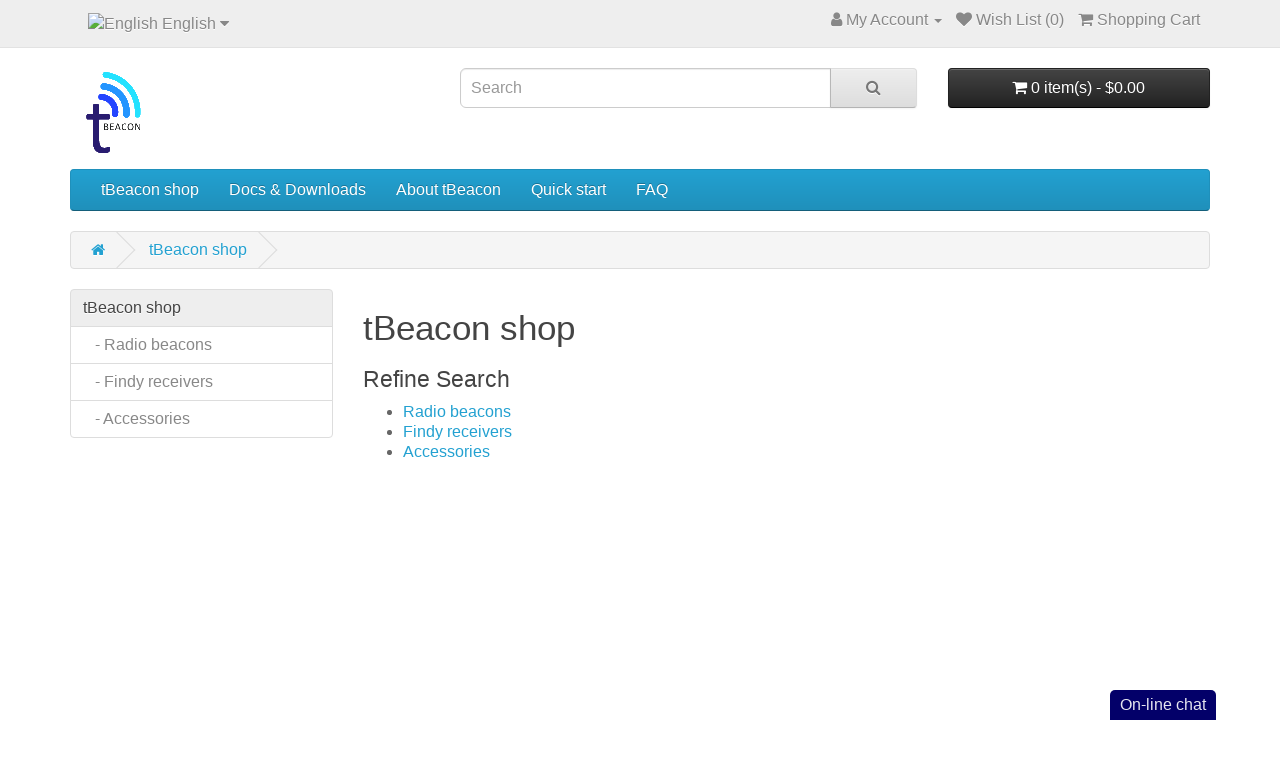

--- FILE ---
content_type: text/html; charset=utf-8
request_url: https://tbeacon.org/magazin
body_size: 3338
content:
<!DOCTYPE html>
<!--[if IE]><![endif]-->
<!--[if IE 8 ]><html dir="ltr" lang="en" class="ie8"><![endif]-->
<!--[if IE 9 ]><html dir="ltr" lang="en" class="ie9"><![endif]-->
<!--[if (gt IE 9)|!(IE)]><!-->
<html dir="ltr" lang="en">
<!--<![endif]-->
<head>
<meta charset="UTF-8" />
<meta name="viewport" content="width=device-width, initial-scale=1">
<meta http-equiv="X-UA-Compatible" content="IE=edge">
<title>tBeacon shop</title>
<base href="https://tbeacon.org/" />
<script src="catalog/view/javascript/jquery/jquery-2.1.1.min.js" type="text/javascript"></script>
<link href="catalog/view/javascript/bootstrap/css/bootstrap.min.css" rel="stylesheet" media="screen" />
<script src="catalog/view/javascript/bootstrap/js/bootstrap.min.js" type="text/javascript"></script>
<link href="catalog/view/javascript/font-awesome/css/font-awesome.min.css" rel="stylesheet" type="text/css" />
<link href="//fonts.googleapis.com/css?family=Open+Sans:400,400i,300,700" rel="stylesheet" type="text/css" />
<link href="catalog/view/theme/default/stylesheet/stylesheet.css" rel="stylesheet">
<link href="catalog/view/theme/default/stylesheet/sdek.css" type="text/css" rel="stylesheet" media="screen" />
<script src="//api-maps.yandex.ru/2.1/?lang=ru_RU&ns=cdekymap" type="text/javascript"></script>
<script src="catalog/view/javascript/sdek.js" type="text/javascript"></script>
<script src="catalog/view/javascript/shipping/cdek_official.js" type="text/javascript"></script>
<script src="catalog/view/javascript/common.js" type="text/javascript"></script>
<link href="https://tbeacon.org/image/catalog/favicon.gif" rel="icon" />
<link href="https://tbeacon.org/shop" rel="canonical" />
<!-- HREFLANGs -->
<link href="https://tbeacon.org/magazin?language=en" hreflang="en" rel="alternate">
<link href="https://tbeacon.org/magazin?language=ru" hreflang="ru" rel="alternate">

<!-- Global site tag (gtag.js) - Google Analytics -->
<script async src="https://www.googletagmanager.com/gtag/js?id=UA-61942990-1"></script>
<script>
  window.dataLayer = window.dataLayer || [];
  function gtag(){dataLayer.push(arguments);}
  gtag('js', new Date());

  gtag('config', 'UA-61942990-1');
</script>


<!-- Yandex.Metrika counter -->
<script type="text/javascript" >
   (function(m,e,t,r,i,k,a){m[i]=m[i]||function(){(m[i].a=m[i].a||[]).push(arguments)};
   m[i].l=1*new Date();k=e.createElement(t),a=e.getElementsByTagName(t)[0],k.async=1,k.src=r,a.parentNode.insertBefore(k,a)})
   (window, document, "script", "https://mc.yandex.ru/metrika/tag.js", "ym");

   ym(28675651, "init", {
        clickmap:true,
        trackLinks:true,
        accurateTrackBounce:true,
        webvisor:true
   });
</script>
<noscript><div><img src="https://mc.yandex.ru/watch/28675651" style="position:absolute; left:-9999px;" alt="" /></div></noscript>
<!-- /Yandex.Metrika counter -->


<link href="//tbeacon.org/telegram-site-helper/telegram-site-helper.css" rel="stylesheet">
<script type="text/javascript" src="//tbeacon.org/telegram-site-helper/telegram-site-helper.js"></script>


                            
</head>
<body>
<nav id="top">
  <div class="container">    <div class="pull-left">
  <form action="https://tbeacon.org/index.php?route=common/language/language" method="post" enctype="multipart/form-data" id="form-language">
    <div class="btn-group">
      <button class="btn btn-link dropdown-toggle" data-toggle="dropdown">
             
      <img src="catalog/language/en-gb/en-gb.png" alt="English" title="English">
      <span class="hidden-xs hidden-sm hidden-md">English</span>&nbsp;<i class="fa fa-caret-down"></i></button>
                              <ul class="dropdown-menu">
                <li>
          <button class="btn btn-link btn-block language-select" type="button" name="en-gb"><img src="catalog/language/en-gb/en-gb.png" alt="English" title="English" /> English</button>
        </li>
                <li>
          <button class="btn btn-link btn-block language-select" type="button" name="ru-ru"><img src="catalog/language/ru-ru/ru-ru.png" alt="Russian" title="Russian" /> Russian</button>
        </li>
              </ul>
    </div>
    <input type="hidden" name="code" value="" />
    <input type="hidden" name="redirect" value="https://tbeacon.org/shop" />
  </form>
</div>

    <div id="top-links" class="nav pull-right">
      <ul class="list-inline">
        <!-- li><a href="https://tbeacon.org/contact-us-no-spam-please"><i class="fa fa-phone"></i></a> <span class="hidden-xs hidden-sm hidden-md">+79028936825</span></li -->
        <li class="dropdown"><a href="https://tbeacon.org/my-account" title="My Account" class="dropdown-toggle" data-toggle="dropdown"><i class="fa fa-user"></i> <span class="hidden-xs hidden-sm hidden-md">My Account</span> <span class="caret"></span></a>
          <ul class="dropdown-menu dropdown-menu-right">
                        <li><a href="https://tbeacon.org/create-account">Register</a></li>
            <li><a href="https://tbeacon.org/login">Login</a></li>
                      </ul>
        </li>
        <li><a href="https://tbeacon.org/wishlist" id="wishlist-total" title="Wish List (0)"><i class="fa fa-heart"></i> <span class="hidden-xs hidden-sm hidden-md">Wish List (0)</span></a></li>
        <li><a href="https://tbeacon.org/cart" title="Shopping Cart"><i class="fa fa-shopping-cart"></i> <span class="hidden-xs hidden-sm hidden-md">Shopping Cart</span></a></li>
              </ul>
    </div>
  </div>
</nav>
<header>
  <div class="container">
    <div class="row">
      <div class="col-sm-4">
        <div id="logo"><a href="https://tbeacon.org/index.php?route=common/home"><img src="https://tbeacon.org/image/catalog/tBeacon-logo.png" title="tBeacon" alt="tBeacon" class="img-responsive" /></a></div>
      </div>
      <div class="col-sm-5"><div id="search" class="input-group">
  <input type="text" name="search" value="" placeholder="Search" class="form-control input-lg" />
  <span class="input-group-btn">
    <button type="button" class="btn btn-default btn-lg"><i class="fa fa-search"></i></button>
  </span>
</div></div>
      <div class="col-sm-3"><div id="cart" class="btn-group btn-block">
  <button type="button" data-toggle="dropdown" data-loading-text="Loading..." class="btn btn-inverse btn-block btn-lg dropdown-toggle"><i class="fa fa-shopping-cart"></i> <span id="cart-total">0 item(s) - $0.00</span></button>
  <ul class="dropdown-menu pull-right">
        <li>
      <p class="text-center">Your shopping cart is empty!</p>
    </li>
      </ul>
</div>
</div>
    </div>
  </div>
</header>
<div class="container">
  <nav id="menu" class="navbar">
    <div class="navbar-header"><span id="category" class="visible-xs">Categories</span>
      <button type="button" class="btn btn-navbar navbar-toggle" data-toggle="collapse" data-target=".navbar-ex1-collapse"><i class="fa fa-bars"></i></button>
    </div>
    <div class="collapse navbar-collapse navbar-ex1-collapse">
      <ul class="nav navbar-nav">
                        <!-- li class="dropdown"><a href="https://tbeacon.org/shop" class="dropdown-toggle" data-toggle="dropdown">tBeacon shop</a -->
        <li class="dropdown"><a href="https://tbeacon.org/shop" class="dropdown-toggle">tBeacon shop</a>
          <div class="dropdown-menu">
            <div class="dropdown-inner">               <ul class="list-unstyled">
                                <li><a href="https://tbeacon.org/shop/beacons">Radio beacons</a></li>
                                <li><a href="https://tbeacon.org/shop/priemniki-findy-en">Findy receivers</a></li>
                                <li><a href="https://tbeacon.org/shop/Accessories">Accessories</a></li>
                              </ul>
              </div>
                    </li>
                                <!-- li class="dropdown"><a href="https://tbeacon.org/docs-n-downloads" class="dropdown-toggle" data-toggle="dropdown">Docs &amp; Downloads</a -->
        <li class="dropdown"><a href="https://tbeacon.org/docs-n-downloads" class="dropdown-toggle">Docs &amp; Downloads</a>
          <div class="dropdown-menu">
            <div class="dropdown-inner">               <ul class="list-unstyled">
                                <li><a href="https://tbeacon.org/quickstart">Quick start</a></li>
                                <li><a href="https://tbeacon.org/docs">Docs</a></li>
                                <li><a href="https://tbeacon.org/download">Downloads</a></li>
                                <li><a href="https://tbeacon.org/faq">FAQ</a></li>
                              </ul>
              </div>
                    </li>
                		<li><a href="https://tbeacon.org/about">About tBeacon</a></li>
        	<li><a href="https://tbeacon.org/quickstart">Quick start</a></li>
        	<li><a href="https://tbeacon.org/faq">FAQ</a></li>
              </ul>
    </div>
  </nav>
</div>
 

<div id="product-category" class="container">
  <ul class="breadcrumb">
        <li><a href="https://tbeacon.org/index.php?route=common/home"><i class="fa fa-home"></i></a></li>
        <li><a href="https://tbeacon.org/shop">tBeacon shop</a></li>
      </ul>
  <div class="row"><aside id="column-left" class="col-sm-3 hidden-xs">
    <div class="list-group">
     
  <a href="https://tbeacon.org/shop" class="list-group-item active">tBeacon shop</a> 
       
  <a href="https://tbeacon.org/shop/beacons" class="list-group-item">&nbsp;&nbsp;&nbsp;- Radio beacons</a>
       
  <a href="https://tbeacon.org/shop/priemniki-findy-en" class="list-group-item">&nbsp;&nbsp;&nbsp;- Findy receivers</a>
       
  <a href="https://tbeacon.org/shop/Accessories" class="list-group-item">&nbsp;&nbsp;&nbsp;- Accessories</a>
          </div>

  </aside>

                <div id="content" class="col-sm-9">
      <h1>tBeacon shop</h1>
                  <h3>Refine Search</h3>
            <div class="row">
        <div class="col-sm-3">
          <ul>
                        <li><a href="https://tbeacon.org/shop/beacons">Radio beacons</a></li>
                        <li><a href="https://tbeacon.org/shop/priemniki-findy-en">Findy receivers</a></li>
                        <li><a href="https://tbeacon.org/shop/Accessories">Accessories</a></li>
                      </ul>
        </div>
      </div>
                        
            
            </div>
    </div>
</div>

            
            <script type="text/javascript">
                window.dataLayer = window.dataLayer || [];
                function sendEcommerceAdd(id, quantity) {
                   $.ajax({
                        url: 'index.php?route=extension/payment/yandex_money/productInfo',
                        type: 'post',
                        data: 'id=' + id,
                        dataType: 'json',
                        success: function(json) {
                            json.quantity = quantity;
                            dataLayer.push({ecommerce: {add: {products: [json]}}});
                        }
                    });
                }
                $(window).on("load", function () {
                    var opencartCartAdd = cart.add;
                    cart.add = function (product_id, quantity) {
                        opencartCartAdd(product_id, quantity);
                        sendEcommerceAdd(product_id, typeof(quantity) !== 'undefined' ? parseInt(quantity) : 1);
                    };

                    $('#button-cart').on('click', function() {
                        var ecommerce_product = new Array();
                        sendEcommerceAdd($('#product input[name="product_id"]').val(), parseInt($('#product input[name="quantity"]').val()));
                    });
                });
            </script>
            
<footer>
  <div class="container">
    <div class="row">
            <div class="col-sm-3">
        <h5>Information</h5>
        <ul class="list-unstyled">
                   <li><a href="https://tbeacon.org/about">About tBeacon</a></li>
                    <li><a href="https://tbeacon.org/term">Terms &amp; Conditions</a></li>
                    <li><a href="https://tbeacon.org/ordering">Ordering and payment</a></li>
                    <li><a href="https://tbeacon.org/delivery">Delivery </a></li>
                  </ul>
      </div>
            <div class="col-sm-3">
        <h5>Customer Service</h5>
        <ul class="list-unstyled">
          <li><a href="https://tbeacon.org/contact-us-no-spam-please">Contact Us</a></li>
                    <li><a href="https://tbeacon.org/sitemap">Site Map</a></li>
        </ul>
      </div>
      <div class="col-sm-3">
        <h5>Extras</h5>
        <ul class="list-unstyled">
                                        <li><a href="https://tbeacon.org/specials">Specials</a></li>
        </ul>
      </div>
      <div class="col-sm-3">
        <h5>My Account</h5>
        <ul class="list-unstyled">
          <li><a href="https://tbeacon.org/my-account">My Account</a></li>
          <li><a href="https://tbeacon.org/order-history">Order History</a></li>
          <li><a href="https://tbeacon.org/wishlist">Wish List</a></li>
                  </ul>
      </div>
    </div>
    
                        
  </div>
</footer>
<script src="/catalog/view/javascript/telegram-site-helper-en.js" type="text/javascript"></script>
</body></html> 


--- FILE ---
content_type: application/javascript
request_url: https://tbeacon.org/catalog/view/javascript/shipping/cdek_official.js
body_size: 1500
content:
'use strict';

$(() => {

    function debounce(func, ms) {
        let timeout;
        return function() {
            clearTimeout(timeout);
            timeout = setTimeout(() => func.apply(this, arguments), ms);
        };
    }

    let mapLoaded = false;

    const updateGlobalData = () => $.getJSON(
      'index.php?route=extension/shipping/cdek_official/getParams',
      {},
      data => {
          window.cdek = data;
          if (!mapLoaded && !Object.prototype.hasOwnProperty.call(window, 'CDEKWidget')) {
              //$.getScript(`//cdn.jsdelivr.net/npm/@cdek-it/widget@${data.map_version}`);
              $.getScript(`/catalog/view/javascript/shipping/cdek-widget.umd.js`);
              $('<style data-cdek>' +
                  '.cdek_btn{' +
                    'background:rgb(26, 178, 72);' +
                    'color:rgb(255, 255, 255);' +
                    'border:none;' +
                    'padding:5px;' +
                    'width:100px;' +
                    'border-radius:5px;' +
                    'margin:0 5px;' +
                  '}' +
                  '</style>').appendTo(document.head);
              mapLoaded = true;
          }
      });

    const addButton = debounce((e) => {
        $('.cdek_btn').remove();
        if (e.target.value.indexOf('cdek_official') === -1) return;

        if (e.target.value.split('.')[1].indexOf('office') === -1) return;

        const object = $(e.target);

        if (!object.nextAll('.cdek_btn').length) {
            object.after($('<button class="cdek_btn" type="button">Выбрать' +
                             ' ПВЗ</button>').on('click', () => {
                updateGlobalData().done(() => {
                    if (window.cdekWidget === undefined) {
                        window.cdekWidget = new window.CDEKWidget({
                                                                      apiKey: window.cdek.apikey,
                                                                      defaultLocation: window.cdek.city,
                                                                      popup: true,
                                                                      canChoose: true,
                                                                      hideDeliveryOptions: {
                                                                          office: false,
                                                                          door: true,
                                                                      },
                                                                      servicePath: 'index.php?route=extension/shipping/cdek_official/map',
                                                                      onChoose: function(type,
                                                                        tariff,
                                                                        address) {
                                                                          $.post(
                                                                            'index.php?route=extension/shipping/cdek_official/cacheOfficeCode',
                                                                            {
                                                                                office_code: address.code,
                                                                                office_address: address.address,
                                                                            })
                                                                           .done(
                                                                             updateGlobalData);
                                                                      },
                                                                  });
                    } else {
                        window.cdekWidget.updateLocation(window.cdek.city);
                        $.get(
                          'index.php?route=extension/shipping/cdek_official/map')
                         .done(data => {
                             $('#cdek_official_office_error').hide();
                             window.cdekWidget.updateOfficesRaw(data);
                         }).fail(xhr => {
                            const error = JSON.parse(xhr.responseText);
                            console.debug('[CDEKDelivery] ' + error.message);
                            $('#cdek_official_office_error')
                              .text(error.message)
                              .show();
                            window.cdekWidget.close();
                        });
                    }
                    window.cdekWidget.open();
                });
            }));
        }

        if (!Object.prototype.hasOwnProperty.call(window, 'cdek') ||
          !Object.prototype.hasOwnProperty.call(window.cdek, 'office_code') ||
          window.cdek.office_code === null) {
            return;
        }
        $('.cdek_office_info').remove();
        $('button.cdek_btn')
          .before($('<div class="cdek_office_info"></div>')
                    .html(`[${window.cdek.office_code}] ${window.cdek.office_address}`));
    }, 100);

    const checkShippingMethods = debounce(() => {
        const shippingInputs = $('[name="shipping_method"]');
        if (shippingInputs.length === 0) return;

        shippingInputs.on('change', addButton);

        shippingInputs.each((i, e) => {
            if (e.type === 'radio' && !e.checked) return;
            addButton({ target: e });
        });
    }, 300);

    $(document).on('ajaxComplete', checkShippingMethods);
    checkShippingMethods();
    updateGlobalData();
});


--- FILE ---
content_type: application/javascript
request_url: https://tbeacon.org/catalog/view/javascript/shipping/cdek-widget.umd.js?_=1768637061281
body_size: 114243
content:
/**
 * Skipped minification because the original files appears to be already minified.
 * Original file: /npm/@cdek-it/widget@3.10.2/dist/cdek-widget.umd.js
 *
 * Do NOT use SRI with dynamically generated files! More information: https://www.jsdelivr.com/using-sri-with-dynamic-files
 */
!function(){"use strict";try{if("undefined"!=typeof document){var t=document.createElement("style");t.appendChild(document.createTextNode('[data-v-c4a93e36],[data-v-c4a93e36]:after,[data-v-c4a93e36]:before{border-color:var(--un-default-border-color,#e5e7eb);border-style:solid;border-width:0;box-sizing:border-box}[data-v-c4a93e36]:after,[data-v-c4a93e36]:before{--un-content:""}[data-v-c4a93e36]:host,html[data-v-c4a93e36]{line-height:1.5;-webkit-text-size-adjust:100%;font-family:ui-sans-serif,system-ui,sans-serif,Apple Color Emoji,Segoe UI Emoji,Segoe UI Symbol,Noto Color Emoji;font-feature-settings:normal;font-variation-settings:normal;-moz-tab-size:4;-o-tab-size:4;tab-size:4;-webkit-tap-highlight-color:transparent}body[data-v-c4a93e36]{line-height:inherit;margin:0}hr[data-v-c4a93e36]{border-top-width:1px;color:inherit;height:0}abbr[data-v-c4a93e36]:where([title]){-webkit-text-decoration:underline dotted;text-decoration:underline dotted}h1[data-v-c4a93e36],h2[data-v-c4a93e36],h3[data-v-c4a93e36],h4[data-v-c4a93e36],h5[data-v-c4a93e36],h6[data-v-c4a93e36]{font-size:inherit;font-weight:inherit}a[data-v-c4a93e36]{color:inherit;text-decoration:inherit}b[data-v-c4a93e36],strong[data-v-c4a93e36]{font-weight:bolder}code[data-v-c4a93e36],kbd[data-v-c4a93e36],pre[data-v-c4a93e36],samp[data-v-c4a93e36]{font-family:ui-monospace,SFMono-Regular,Menlo,Monaco,Consolas,Liberation Mono,Courier New,monospace;font-feature-settings:normal;font-size:1em;font-variation-settings:normal}small[data-v-c4a93e36]{font-size:80%}sub[data-v-c4a93e36],sup[data-v-c4a93e36]{font-size:75%;line-height:0;position:relative;vertical-align:baseline}sub[data-v-c4a93e36]{bottom:-.25em}sup[data-v-c4a93e36]{top:-.5em}table[data-v-c4a93e36]{border-collapse:collapse;border-color:inherit;text-indent:0}button[data-v-c4a93e36],input[data-v-c4a93e36],optgroup[data-v-c4a93e36],select[data-v-c4a93e36],textarea[data-v-c4a93e36]{color:inherit;font-family:inherit;font-feature-settings:inherit;font-size:100%;font-variation-settings:inherit;font-weight:inherit;line-height:inherit;margin:0;padding:0}button[data-v-c4a93e36],select[data-v-c4a93e36]{text-transform:none}[type=button][data-v-c4a93e36],[type=reset][data-v-c4a93e36],[type=submit][data-v-c4a93e36],button[data-v-c4a93e36]{-webkit-appearance:button;background-color:transparent;background-image:none}[data-v-c4a93e36]:-moz-focusring{outline:auto}[data-v-c4a93e36]:-moz-ui-invalid{box-shadow:none}progress[data-v-c4a93e36]{vertical-align:baseline}[data-v-c4a93e36]::-webkit-inner-spin-button,[data-v-c4a93e36]::-webkit-outer-spin-button{height:auto}[type=search][data-v-c4a93e36]{-webkit-appearance:textfield;outline-offset:-2px}[data-v-c4a93e36]::-webkit-search-decoration{-webkit-appearance:none}[data-v-c4a93e36]::-webkit-file-upload-button{-webkit-appearance:button;font:inherit}summary[data-v-c4a93e36]{display:list-item}blockquote[data-v-c4a93e36],dd[data-v-c4a93e36],dl[data-v-c4a93e36],figure[data-v-c4a93e36],h1[data-v-c4a93e36],h2[data-v-c4a93e36],h3[data-v-c4a93e36],h4[data-v-c4a93e36],h5[data-v-c4a93e36],h6[data-v-c4a93e36],hr[data-v-c4a93e36],p[data-v-c4a93e36],pre[data-v-c4a93e36]{margin:0}fieldset[data-v-c4a93e36]{margin:0}fieldset[data-v-c4a93e36],legend[data-v-c4a93e36]{padding:0}menu[data-v-c4a93e36],ol[data-v-c4a93e36],ul[data-v-c4a93e36]{list-style:none;margin:0;padding:0}dialog[data-v-c4a93e36]{padding:0}textarea[data-v-c4a93e36]{resize:vertical}input[data-v-c4a93e36]::-moz-placeholder,textarea[data-v-c4a93e36]::-moz-placeholder{color:#9ca3af;opacity:1}input[data-v-c4a93e36]::placeholder,textarea[data-v-c4a93e36]::placeholder{color:#9ca3af;opacity:1}[role=button][data-v-c4a93e36],button[data-v-c4a93e36]{cursor:pointer}[data-v-c4a93e36]:disabled{cursor:default}audio[data-v-c4a93e36],canvas[data-v-c4a93e36],embed[data-v-c4a93e36],iframe[data-v-c4a93e36],img[data-v-c4a93e36],object[data-v-c4a93e36],svg[data-v-c4a93e36],video[data-v-c4a93e36]{display:block;vertical-align:middle}img[data-v-c4a93e36],video[data-v-c4a93e36]{height:auto;max-width:100%}[hidden][data-v-c4a93e36]{display:none}@font-face{font-display:swap;font-family:Fira Code;font-style:normal;font-weight:400;src:url(https://fonts.gstatic.com/s/firacode/v22/uU9eCBsR6Z2vfE9aq3bL0fxyUs4tcw4W_D1sJV37Nv7g.woff2) format("woff2");unicode-range:u+0460-052f,u+1c80-1c88,u+20b4,u+2de0-2dff,u+a640-a69f,u+fe2e-fe2f}@font-face{font-display:swap;font-family:Fira Code;font-style:normal;font-weight:400;src:url(https://fonts.gstatic.com/s/firacode/v22/uU9eCBsR6Z2vfE9aq3bL0fxyUs4tcw4W_D1sJVT7Nv7g.woff2) format("woff2");unicode-range:u+0301,u+0400-045f,u+0490-0491,u+04b0-04b1,u+2116}@font-face{font-display:swap;font-family:Fira Code;font-style:normal;font-weight:400;src:url(https://fonts.gstatic.com/s/firacode/v22/uU9eCBsR6Z2vfE9aq3bL0fxyUs4tcw4W_D1sJVz7Nv7g.woff2) format("woff2");unicode-range:u+1f??}@font-face{font-display:swap;font-family:Fira Code;font-style:normal;font-weight:400;src:url(https://fonts.gstatic.com/s/firacode/v22/uU9eCBsR6Z2vfE9aq3bL0fxyUs4tcw4W_D1sJVP7Nv7g.woff2) format("woff2");unicode-range:u+0370-0377,u+037a-037f,u+0384-038a,u+038c,u+038e-03a1,u+03a3-03ff}@font-face{font-display:swap;font-family:Fira Code;font-style:normal;font-weight:400;src:url(https://fonts.gstatic.com/s/firacode/v22/uU9eCBsR6Z2vfE9aq3bL0fxyUs4tcw4W_D1sJV77Nv7g.woff2) format("woff2");unicode-range:u+0100-02af,u+0304,u+0308,u+0329,u+1e00-1e9f,u+1ef2-1eff,u+2020,u+20a0-20ab,u+20ad-20c0,u+2113,u+2c60-2c7f,u+a720-a7ff}@font-face{font-display:swap;font-family:Fira Code;font-style:normal;font-weight:400;src:url(https://fonts.gstatic.com/s/firacode/v22/uU9eCBsR6Z2vfE9aq3bL0fxyUs4tcw4W_D1sJVD7Ng.woff2) format("woff2");unicode-range:u+00??,u+0131,u+0152-0153,u+02bb-02bc,u+02c6,u+02da,u+02dc,u+0304,u+0308,u+0329,u+2000-206f,u+2074,u+20ac,u+2122,u+2191,u+2193,u+2212,u+2215,u+feff,u+fffd}@font-face{font-display:swap;font-family:Fira Mono;font-style:normal;font-weight:400;src:url(https://fonts.gstatic.com/s/firamono/v14/N0bX2SlFPv1weGeLZDtgK_7SodY.woff2) format("woff2");unicode-range:u+0460-052f,u+1c80-1c88,u+20b4,u+2de0-2dff,u+a640-a69f,u+fe2e-fe2f}@font-face{font-display:swap;font-family:Fira Mono;font-style:normal;font-weight:400;src:url(https://fonts.gstatic.com/s/firamono/v14/N0bX2SlFPv1weGeLZDtgIv7SodY.woff2) format("woff2");unicode-range:u+0301,u+0400-045f,u+0490-0491,u+04b0-04b1,u+2116}@font-face{font-display:swap;font-family:Fira Mono;font-style:normal;font-weight:400;src:url(https://fonts.gstatic.com/s/firamono/v14/N0bX2SlFPv1weGeLZDtgKv7SodY.woff2) format("woff2");unicode-range:u+1f??}@font-face{font-display:swap;font-family:Fira Mono;font-style:normal;font-weight:400;src:url(https://fonts.gstatic.com/s/firamono/v14/N0bX2SlFPv1weGeLZDtgJf7SodY.woff2) format("woff2");unicode-range:u+0370-0377,u+037a-037f,u+0384-038a,u+038c,u+038e-03a1,u+03a3-03ff}@font-face{font-display:swap;font-family:Fira Mono;font-style:normal;font-weight:400;src:url(https://fonts.gstatic.com/s/firamono/v14/N0bX2SlFPv1weGeLZDtgKP7SodY.woff2) format("woff2");unicode-range:u+0100-02af,u+0304,u+0308,u+0329,u+1e00-1e9f,u+1ef2-1eff,u+2020,u+20a0-20ab,u+20ad-20c0,u+2113,u+2c60-2c7f,u+a720-a7ff}@font-face{font-display:swap;font-family:Fira Mono;font-style:normal;font-weight:400;src:url(https://fonts.gstatic.com/s/firamono/v14/N0bX2SlFPv1weGeLZDtgJv7S.woff2) format("woff2");unicode-range:u+00??,u+0131,u+0152-0153,u+02bb-02bc,u+02c6,u+02da,u+02dc,u+0304,u+0308,u+0329,u+2000-206f,u+2074,u+20ac,u+2122,u+2191,u+2193,u+2212,u+2215,u+feff,u+fffd}@font-face{font-display:swap;font-family:Fira Mono;font-style:normal;font-weight:700;src:url(https://fonts.gstatic.com/s/firamono/v14/N0bS2SlFPv1weGeLZDtondvHk_fUWZA.woff2) format("woff2");unicode-range:u+0460-052f,u+1c80-1c88,u+20b4,u+2de0-2dff,u+a640-a69f,u+fe2e-fe2f}@font-face{font-display:swap;font-family:Fira Mono;font-style:normal;font-weight:700;src:url(https://fonts.gstatic.com/s/firamono/v14/N0bS2SlFPv1weGeLZDtondvHmvfUWZA.woff2) format("woff2");unicode-range:u+0301,u+0400-045f,u+0490-0491,u+04b0-04b1,u+2116}@font-face{font-display:swap;font-family:Fira Mono;font-style:normal;font-weight:700;src:url(https://fonts.gstatic.com/s/firamono/v14/N0bS2SlFPv1weGeLZDtondvHkvfUWZA.woff2) format("woff2");unicode-range:u+1f??}@font-face{font-display:swap;font-family:Fira Mono;font-style:normal;font-weight:700;src:url(https://fonts.gstatic.com/s/firamono/v14/N0bS2SlFPv1weGeLZDtondvHnffUWZA.woff2) format("woff2");unicode-range:u+0370-0377,u+037a-037f,u+0384-038a,u+038c,u+038e-03a1,u+03a3-03ff}@font-face{font-display:swap;font-family:Fira Mono;font-style:normal;font-weight:700;src:url(https://fonts.gstatic.com/s/firamono/v14/N0bS2SlFPv1weGeLZDtondvHkPfUWZA.woff2) format("woff2");unicode-range:u+0100-02af,u+0304,u+0308,u+0329,u+1e00-1e9f,u+1ef2-1eff,u+2020,u+20a0-20ab,u+20ad-20c0,u+2113,u+2c60-2c7f,u+a720-a7ff}@font-face{font-display:swap;font-family:Fira Mono;font-style:normal;font-weight:700;src:url(https://fonts.gstatic.com/s/firamono/v14/N0bS2SlFPv1weGeLZDtondvHnvfU.woff2) format("woff2");unicode-range:u+00??,u+0131,u+0152-0153,u+02bb-02bc,u+02c6,u+02da,u+02dc,u+0304,u+0308,u+0329,u+2000-206f,u+2074,u+20ac,u+2122,u+2191,u+2193,u+2212,u+2215,u+feff,u+fffd}@font-face{font-display:swap;font-family:Roboto;font-style:normal;font-weight:400;src:url(https://fonts.gstatic.com/s/roboto/v30/KFOmCnqEu92Fr1Mu72xKOzY.woff2) format("woff2");unicode-range:u+0460-052f,u+1c80-1c88,u+20b4,u+2de0-2dff,u+a640-a69f,u+fe2e-fe2f}@font-face{font-display:swap;font-family:Roboto;font-style:normal;font-weight:400;src:url(https://fonts.gstatic.com/s/roboto/v30/KFOmCnqEu92Fr1Mu5mxKOzY.woff2) format("woff2");unicode-range:u+0301,u+0400-045f,u+0490-0491,u+04b0-04b1,u+2116}@font-face{font-display:swap;font-family:Roboto;font-style:normal;font-weight:400;src:url(https://fonts.gstatic.com/s/roboto/v30/KFOmCnqEu92Fr1Mu7mxKOzY.woff2) format("woff2");unicode-range:u+1f??}@font-face{font-display:swap;font-family:Roboto;font-style:normal;font-weight:400;src:url(https://fonts.gstatic.com/s/roboto/v30/KFOmCnqEu92Fr1Mu4WxKOzY.woff2) format("woff2");unicode-range:u+0370-0377,u+037a-037f,u+0384-038a,u+038c,u+038e-03a1,u+03a3-03ff}@font-face{font-display:swap;font-family:Roboto;font-style:normal;font-weight:400;src:url(https://fonts.gstatic.com/s/roboto/v30/KFOmCnqEu92Fr1Mu7WxKOzY.woff2) format("woff2");unicode-range:u+0102-0103,u+0110-0111,u+0128-0129,u+0168-0169,u+01a0-01a1,u+01af-01b0,u+0300-0301,u+0303-0304,u+0308-0309,u+0323,u+0329,u+1ea0-1ef9,u+20ab}@font-face{font-display:swap;font-family:Roboto;font-style:normal;font-weight:400;src:url(https://fonts.gstatic.com/s/roboto/v30/KFOmCnqEu92Fr1Mu7GxKOzY.woff2) format("woff2");unicode-range:u+0100-02af,u+0304,u+0308,u+0329,u+1e00-1e9f,u+1ef2-1eff,u+2020,u+20a0-20ab,u+20ad-20c0,u+2113,u+2c60-2c7f,u+a720-a7ff}@font-face{font-display:swap;font-family:Roboto;font-style:normal;font-weight:400;src:url(https://fonts.gstatic.com/s/roboto/v30/KFOmCnqEu92Fr1Mu4mxK.woff2) format("woff2");unicode-range:u+00??,u+0131,u+0152-0153,u+02bb-02bc,u+02c6,u+02da,u+02dc,u+0304,u+0308,u+0329,u+2000-206f,u+2074,u+20ac,u+2122,u+2191,u+2193,u+2212,u+2215,u+feff,u+fffd}[data-v-c4a93e36],[data-v-c4a93e36]:after,[data-v-c4a93e36]:before{--un-rotate:0;--un-rotate-x:0;--un-rotate-y:0;--un-rotate-z:0;--un-scale-x:1;--un-scale-y:1;--un-scale-z:1;--un-skew-x:0;--un-skew-y:0;--un-translate-x:0;--un-translate-y:0;--un-translate-z:0;--un-pan-x: ;--un-pan-y: ;--un-pinch-zoom: ;--un-scroll-snap-strictness:proximity;--un-ordinal: ;--un-slashed-zero: ;--un-numeric-figure: ;--un-numeric-spacing: ;--un-numeric-fraction: ;--un-border-spacing-x:0;--un-border-spacing-y:0;--un-ring-offset-shadow:0 0 transparent;--un-ring-shadow:0 0 transparent;--un-shadow-inset: ;--un-shadow:0 0 transparent;--un-ring-inset: ;--un-ring-offset-width:0px;--un-ring-offset-color:#fff;--un-ring-width:0px;--un-ring-color:rgba(147,197,253,.5);--un-blur: ;--un-brightness: ;--un-contrast: ;--un-drop-shadow: ;--un-grayscale: ;--un-hue-rotate: ;--un-invert: ;--un-saturate: ;--un-sepia: ;--un-backdrop-blur: ;--un-backdrop-brightness: ;--un-backdrop-contrast: ;--un-backdrop-grayscale: ;--un-backdrop-hue-rotate: ;--un-backdrop-invert: ;--un-backdrop-opacity: ;--un-backdrop-saturate: ;--un-backdrop-sepia: }[data-v-c4a93e36]::backdrop{--un-rotate:0;--un-rotate-x:0;--un-rotate-y:0;--un-rotate-z:0;--un-scale-x:1;--un-scale-y:1;--un-scale-z:1;--un-skew-x:0;--un-skew-y:0;--un-translate-x:0;--un-translate-y:0;--un-translate-z:0;--un-pan-x: ;--un-pan-y: ;--un-pinch-zoom: ;--un-scroll-snap-strictness:proximity;--un-ordinal: ;--un-slashed-zero: ;--un-numeric-figure: ;--un-numeric-spacing: ;--un-numeric-fraction: ;--un-border-spacing-x:0;--un-border-spacing-y:0;--un-ring-offset-shadow:0 0 transparent;--un-ring-shadow:0 0 transparent;--un-shadow-inset: ;--un-shadow:0 0 transparent;--un-ring-inset: ;--un-ring-offset-width:0px;--un-ring-offset-color:#fff;--un-ring-width:0px;--un-ring-color:rgba(147,197,253,.5);--un-blur: ;--un-brightness: ;--un-contrast: ;--un-drop-shadow: ;--un-grayscale: ;--un-hue-rotate: ;--un-invert: ;--un-saturate: ;--un-sepia: ;--un-backdrop-blur: ;--un-backdrop-brightness: ;--un-backdrop-contrast: ;--un-backdrop-grayscale: ;--un-backdrop-hue-rotate: ;--un-backdrop-invert: ;--un-backdrop-opacity: ;--un-backdrop-saturate: ;--un-backdrop-sepia: }.transform[data-v-c4a93e36]{transform:translate(var(--un-translate-x)) translateY(var(--un-translate-y)) translateZ(var(--un-translate-z)) rotate(var(--un-rotate)) rotateX(var(--un-rotate-x)) rotateY(var(--un-rotate-y)) rotate(var(--un-rotate-z)) skew(var(--un-skew-x)) skewY(var(--un-skew-y)) scaleX(var(--un-scale-x)) scaleY(var(--un-scale-y)) scaleZ(var(--un-scale-z))!important}.text-brand-primary-main[data-v-c4a93e36]{--un-text-opacity:1!important;color:rgba(26,178,72,var(--un-text-opacity))!important}[data-v-00722d2b],[data-v-00722d2b]:after,[data-v-00722d2b]:before{border-color:var(--un-default-border-color,#e5e7eb);border-style:solid;border-width:0;box-sizing:border-box}[data-v-00722d2b]:after,[data-v-00722d2b]:before{--un-content:""}[data-v-00722d2b]:host,html[data-v-00722d2b]{line-height:1.5;-webkit-text-size-adjust:100%;font-family:ui-sans-serif,system-ui,sans-serif,Apple Color Emoji,Segoe UI Emoji,Segoe UI Symbol,Noto Color Emoji;font-feature-settings:normal;font-variation-settings:normal;-moz-tab-size:4;-o-tab-size:4;tab-size:4;-webkit-tap-highlight-color:transparent}body[data-v-00722d2b]{line-height:inherit;margin:0}hr[data-v-00722d2b]{border-top-width:1px;color:inherit;height:0}abbr[data-v-00722d2b]:where([title]){-webkit-text-decoration:underline dotted;text-decoration:underline dotted}h1[data-v-00722d2b],h2[data-v-00722d2b],h3[data-v-00722d2b],h4[data-v-00722d2b],h5[data-v-00722d2b],h6[data-v-00722d2b]{font-size:inherit;font-weight:inherit}a[data-v-00722d2b]{color:inherit;text-decoration:inherit}b[data-v-00722d2b],strong[data-v-00722d2b]{font-weight:bolder}code[data-v-00722d2b],kbd[data-v-00722d2b],pre[data-v-00722d2b],samp[data-v-00722d2b]{font-family:ui-monospace,SFMono-Regular,Menlo,Monaco,Consolas,Liberation Mono,Courier New,monospace;font-feature-settings:normal;font-size:1em;font-variation-settings:normal}small[data-v-00722d2b]{font-size:80%}sub[data-v-00722d2b],sup[data-v-00722d2b]{font-size:75%;line-height:0;position:relative;vertical-align:baseline}sub[data-v-00722d2b]{bottom:-.25em}sup[data-v-00722d2b]{top:-.5em}table[data-v-00722d2b]{border-collapse:collapse;border-color:inherit;text-indent:0}button[data-v-00722d2b],input[data-v-00722d2b],optgroup[data-v-00722d2b],select[data-v-00722d2b],textarea[data-v-00722d2b]{color:inherit;font-family:inherit;font-feature-settings:inherit;font-size:100%;font-variation-settings:inherit;font-weight:inherit;line-height:inherit;margin:0;padding:0}button[data-v-00722d2b],select[data-v-00722d2b]{text-transform:none}[type=button][data-v-00722d2b],[type=reset][data-v-00722d2b],[type=submit][data-v-00722d2b],button[data-v-00722d2b]{-webkit-appearance:button;background-color:transparent;background-image:none}[data-v-00722d2b]:-moz-focusring{outline:auto}[data-v-00722d2b]:-moz-ui-invalid{box-shadow:none}progress[data-v-00722d2b]{vertical-align:baseline}[data-v-00722d2b]::-webkit-inner-spin-button,[data-v-00722d2b]::-webkit-outer-spin-button{height:auto}[type=search][data-v-00722d2b]{-webkit-appearance:textfield;outline-offset:-2px}[data-v-00722d2b]::-webkit-search-decoration{-webkit-appearance:none}[data-v-00722d2b]::-webkit-file-upload-button{-webkit-appearance:button;font:inherit}summary[data-v-00722d2b]{display:list-item}blockquote[data-v-00722d2b],dd[data-v-00722d2b],dl[data-v-00722d2b],figure[data-v-00722d2b],h1[data-v-00722d2b],h2[data-v-00722d2b],h3[data-v-00722d2b],h4[data-v-00722d2b],h5[data-v-00722d2b],h6[data-v-00722d2b],hr[data-v-00722d2b],p[data-v-00722d2b],pre[data-v-00722d2b]{margin:0}fieldset[data-v-00722d2b]{margin:0}fieldset[data-v-00722d2b],legend[data-v-00722d2b]{padding:0}menu[data-v-00722d2b],ol[data-v-00722d2b],ul[data-v-00722d2b]{list-style:none;margin:0;padding:0}dialog[data-v-00722d2b]{padding:0}textarea[data-v-00722d2b]{resize:vertical}input[data-v-00722d2b]::-moz-placeholder,textarea[data-v-00722d2b]::-moz-placeholder{color:#9ca3af;opacity:1}input[data-v-00722d2b]::placeholder,textarea[data-v-00722d2b]::placeholder{color:#9ca3af;opacity:1}[role=button][data-v-00722d2b],button[data-v-00722d2b]{cursor:pointer}[data-v-00722d2b]:disabled{cursor:default}audio[data-v-00722d2b],canvas[data-v-00722d2b],embed[data-v-00722d2b],iframe[data-v-00722d2b],img[data-v-00722d2b],object[data-v-00722d2b],svg[data-v-00722d2b],video[data-v-00722d2b]{display:block;vertical-align:middle}img[data-v-00722d2b],video[data-v-00722d2b]{height:auto;max-width:100%}[hidden][data-v-00722d2b]{display:none}@font-face{font-display:swap;font-family:Fira Code;font-style:normal;font-weight:400;src:url(https://fonts.gstatic.com/s/firacode/v22/uU9eCBsR6Z2vfE9aq3bL0fxyUs4tcw4W_D1sJV37Nv7g.woff2) format("woff2");unicode-range:u+0460-052f,u+1c80-1c88,u+20b4,u+2de0-2dff,u+a640-a69f,u+fe2e-fe2f}@font-face{font-display:swap;font-family:Fira Code;font-style:normal;font-weight:400;src:url(https://fonts.gstatic.com/s/firacode/v22/uU9eCBsR6Z2vfE9aq3bL0fxyUs4tcw4W_D1sJVT7Nv7g.woff2) format("woff2");unicode-range:u+0301,u+0400-045f,u+0490-0491,u+04b0-04b1,u+2116}@font-face{font-display:swap;font-family:Fira Code;font-style:normal;font-weight:400;src:url(https://fonts.gstatic.com/s/firacode/v22/uU9eCBsR6Z2vfE9aq3bL0fxyUs4tcw4W_D1sJVz7Nv7g.woff2) format("woff2");unicode-range:u+1f??}@font-face{font-display:swap;font-family:Fira Code;font-style:normal;font-weight:400;src:url(https://fonts.gstatic.com/s/firacode/v22/uU9eCBsR6Z2vfE9aq3bL0fxyUs4tcw4W_D1sJVP7Nv7g.woff2) format("woff2");unicode-range:u+0370-0377,u+037a-037f,u+0384-038a,u+038c,u+038e-03a1,u+03a3-03ff}@font-face{font-display:swap;font-family:Fira Code;font-style:normal;font-weight:400;src:url(https://fonts.gstatic.com/s/firacode/v22/uU9eCBsR6Z2vfE9aq3bL0fxyUs4tcw4W_D1sJV77Nv7g.woff2) format("woff2");unicode-range:u+0100-02af,u+0304,u+0308,u+0329,u+1e00-1e9f,u+1ef2-1eff,u+2020,u+20a0-20ab,u+20ad-20c0,u+2113,u+2c60-2c7f,u+a720-a7ff}@font-face{font-display:swap;font-family:Fira Code;font-style:normal;font-weight:400;src:url(https://fonts.gstatic.com/s/firacode/v22/uU9eCBsR6Z2vfE9aq3bL0fxyUs4tcw4W_D1sJVD7Ng.woff2) format("woff2");unicode-range:u+00??,u+0131,u+0152-0153,u+02bb-02bc,u+02c6,u+02da,u+02dc,u+0304,u+0308,u+0329,u+2000-206f,u+2074,u+20ac,u+2122,u+2191,u+2193,u+2212,u+2215,u+feff,u+fffd}@font-face{font-display:swap;font-family:Fira Mono;font-style:normal;font-weight:400;src:url(https://fonts.gstatic.com/s/firamono/v14/N0bX2SlFPv1weGeLZDtgK_7SodY.woff2) format("woff2");unicode-range:u+0460-052f,u+1c80-1c88,u+20b4,u+2de0-2dff,u+a640-a69f,u+fe2e-fe2f}@font-face{font-display:swap;font-family:Fira Mono;font-style:normal;font-weight:400;src:url(https://fonts.gstatic.com/s/firamono/v14/N0bX2SlFPv1weGeLZDtgIv7SodY.woff2) format("woff2");unicode-range:u+0301,u+0400-045f,u+0490-0491,u+04b0-04b1,u+2116}@font-face{font-display:swap;font-family:Fira Mono;font-style:normal;font-weight:400;src:url(https://fonts.gstatic.com/s/firamono/v14/N0bX2SlFPv1weGeLZDtgKv7SodY.woff2) format("woff2");unicode-range:u+1f??}@font-face{font-display:swap;font-family:Fira Mono;font-style:normal;font-weight:400;src:url(https://fonts.gstatic.com/s/firamono/v14/N0bX2SlFPv1weGeLZDtgJf7SodY.woff2) format("woff2");unicode-range:u+0370-0377,u+037a-037f,u+0384-038a,u+038c,u+038e-03a1,u+03a3-03ff}@font-face{font-display:swap;font-family:Fira Mono;font-style:normal;font-weight:400;src:url(https://fonts.gstatic.com/s/firamono/v14/N0bX2SlFPv1weGeLZDtgKP7SodY.woff2) format("woff2");unicode-range:u+0100-02af,u+0304,u+0308,u+0329,u+1e00-1e9f,u+1ef2-1eff,u+2020,u+20a0-20ab,u+20ad-20c0,u+2113,u+2c60-2c7f,u+a720-a7ff}@font-face{font-display:swap;font-family:Fira Mono;font-style:normal;font-weight:400;src:url(https://fonts.gstatic.com/s/firamono/v14/N0bX2SlFPv1weGeLZDtgJv7S.woff2) format("woff2");unicode-range:u+00??,u+0131,u+0152-0153,u+02bb-02bc,u+02c6,u+02da,u+02dc,u+0304,u+0308,u+0329,u+2000-206f,u+2074,u+20ac,u+2122,u+2191,u+2193,u+2212,u+2215,u+feff,u+fffd}@font-face{font-display:swap;font-family:Fira Mono;font-style:normal;font-weight:700;src:url(https://fonts.gstatic.com/s/firamono/v14/N0bS2SlFPv1weGeLZDtondvHk_fUWZA.woff2) format("woff2");unicode-range:u+0460-052f,u+1c80-1c88,u+20b4,u+2de0-2dff,u+a640-a69f,u+fe2e-fe2f}@font-face{font-display:swap;font-family:Fira Mono;font-style:normal;font-weight:700;src:url(https://fonts.gstatic.com/s/firamono/v14/N0bS2SlFPv1weGeLZDtondvHmvfUWZA.woff2) format("woff2");unicode-range:u+0301,u+0400-045f,u+0490-0491,u+04b0-04b1,u+2116}@font-face{font-display:swap;font-family:Fira Mono;font-style:normal;font-weight:700;src:url(https://fonts.gstatic.com/s/firamono/v14/N0bS2SlFPv1weGeLZDtondvHkvfUWZA.woff2) format("woff2");unicode-range:u+1f??}@font-face{font-display:swap;font-family:Fira Mono;font-style:normal;font-weight:700;src:url(https://fonts.gstatic.com/s/firamono/v14/N0bS2SlFPv1weGeLZDtondvHnffUWZA.woff2) format("woff2");unicode-range:u+0370-0377,u+037a-037f,u+0384-038a,u+038c,u+038e-03a1,u+03a3-03ff}@font-face{font-display:swap;font-family:Fira Mono;font-style:normal;font-weight:700;src:url(https://fonts.gstatic.com/s/firamono/v14/N0bS2SlFPv1weGeLZDtondvHkPfUWZA.woff2) format("woff2");unicode-range:u+0100-02af,u+0304,u+0308,u+0329,u+1e00-1e9f,u+1ef2-1eff,u+2020,u+20a0-20ab,u+20ad-20c0,u+2113,u+2c60-2c7f,u+a720-a7ff}@font-face{font-display:swap;font-family:Fira Mono;font-style:normal;font-weight:700;src:url(https://fonts.gstatic.com/s/firamono/v14/N0bS2SlFPv1weGeLZDtondvHnvfU.woff2) format("woff2");unicode-range:u+00??,u+0131,u+0152-0153,u+02bb-02bc,u+02c6,u+02da,u+02dc,u+0304,u+0308,u+0329,u+2000-206f,u+2074,u+20ac,u+2122,u+2191,u+2193,u+2212,u+2215,u+feff,u+fffd}@font-face{font-display:swap;font-family:Roboto;font-style:normal;font-weight:400;src:url(https://fonts.gstatic.com/s/roboto/v30/KFOmCnqEu92Fr1Mu72xKOzY.woff2) format("woff2");unicode-range:u+0460-052f,u+1c80-1c88,u+20b4,u+2de0-2dff,u+a640-a69f,u+fe2e-fe2f}@font-face{font-display:swap;font-family:Roboto;font-style:normal;font-weight:400;src:url(https://fonts.gstatic.com/s/roboto/v30/KFOmCnqEu92Fr1Mu5mxKOzY.woff2) format("woff2");unicode-range:u+0301,u+0400-045f,u+0490-0491,u+04b0-04b1,u+2116}@font-face{font-display:swap;font-family:Roboto;font-style:normal;font-weight:400;src:url(https://fonts.gstatic.com/s/roboto/v30/KFOmCnqEu92Fr1Mu7mxKOzY.woff2) format("woff2");unicode-range:u+1f??}@font-face{font-display:swap;font-family:Roboto;font-style:normal;font-weight:400;src:url(https://fonts.gstatic.com/s/roboto/v30/KFOmCnqEu92Fr1Mu4WxKOzY.woff2) format("woff2");unicode-range:u+0370-0377,u+037a-037f,u+0384-038a,u+038c,u+038e-03a1,u+03a3-03ff}@font-face{font-display:swap;font-family:Roboto;font-style:normal;font-weight:400;src:url(https://fonts.gstatic.com/s/roboto/v30/KFOmCnqEu92Fr1Mu7WxKOzY.woff2) format("woff2");unicode-range:u+0102-0103,u+0110-0111,u+0128-0129,u+0168-0169,u+01a0-01a1,u+01af-01b0,u+0300-0301,u+0303-0304,u+0308-0309,u+0323,u+0329,u+1ea0-1ef9,u+20ab}@font-face{font-display:swap;font-family:Roboto;font-style:normal;font-weight:400;src:url(https://fonts.gstatic.com/s/roboto/v30/KFOmCnqEu92Fr1Mu7GxKOzY.woff2) format("woff2");unicode-range:u+0100-02af,u+0304,u+0308,u+0329,u+1e00-1e9f,u+1ef2-1eff,u+2020,u+20a0-20ab,u+20ad-20c0,u+2113,u+2c60-2c7f,u+a720-a7ff}@font-face{font-display:swap;font-family:Roboto;font-style:normal;font-weight:400;src:url(https://fonts.gstatic.com/s/roboto/v30/KFOmCnqEu92Fr1Mu4mxK.woff2) format("woff2");unicode-range:u+00??,u+0131,u+0152-0153,u+02bb-02bc,u+02c6,u+02da,u+02dc,u+0304,u+0308,u+0329,u+2000-206f,u+2074,u+20ac,u+2122,u+2191,u+2193,u+2212,u+2215,u+feff,u+fffd}[data-v-00722d2b],[data-v-00722d2b]:after,[data-v-00722d2b]:before{--un-rotate:0;--un-rotate-x:0;--un-rotate-y:0;--un-rotate-z:0;--un-scale-x:1;--un-scale-y:1;--un-scale-z:1;--un-skew-x:0;--un-skew-y:0;--un-translate-x:0;--un-translate-y:0;--un-translate-z:0;--un-pan-x: ;--un-pan-y: ;--un-pinch-zoom: ;--un-scroll-snap-strictness:proximity;--un-ordinal: ;--un-slashed-zero: ;--un-numeric-figure: ;--un-numeric-spacing: ;--un-numeric-fraction: ;--un-border-spacing-x:0;--un-border-spacing-y:0;--un-ring-offset-shadow:0 0 transparent;--un-ring-shadow:0 0 transparent;--un-shadow-inset: ;--un-shadow:0 0 transparent;--un-ring-inset: ;--un-ring-offset-width:0px;--un-ring-offset-color:#fff;--un-ring-width:0px;--un-ring-color:rgba(147,197,253,.5);--un-blur: ;--un-brightness: ;--un-contrast: ;--un-drop-shadow: ;--un-grayscale: ;--un-hue-rotate: ;--un-invert: ;--un-saturate: ;--un-sepia: ;--un-backdrop-blur: ;--un-backdrop-brightness: ;--un-backdrop-contrast: ;--un-backdrop-grayscale: ;--un-backdrop-hue-rotate: ;--un-backdrop-invert: ;--un-backdrop-opacity: ;--un-backdrop-saturate: ;--un-backdrop-sepia: }[data-v-00722d2b]::backdrop{--un-rotate:0;--un-rotate-x:0;--un-rotate-y:0;--un-rotate-z:0;--un-scale-x:1;--un-scale-y:1;--un-scale-z:1;--un-skew-x:0;--un-skew-y:0;--un-translate-x:0;--un-translate-y:0;--un-translate-z:0;--un-pan-x: ;--un-pan-y: ;--un-pinch-zoom: ;--un-scroll-snap-strictness:proximity;--un-ordinal: ;--un-slashed-zero: ;--un-numeric-figure: ;--un-numeric-spacing: ;--un-numeric-fraction: ;--un-border-spacing-x:0;--un-border-spacing-y:0;--un-ring-offset-shadow:0 0 transparent;--un-ring-shadow:0 0 transparent;--un-shadow-inset: ;--un-shadow:0 0 transparent;--un-ring-inset: ;--un-ring-offset-width:0px;--un-ring-offset-color:#fff;--un-ring-width:0px;--un-ring-color:rgba(147,197,253,.5);--un-blur: ;--un-brightness: ;--un-contrast: ;--un-drop-shadow: ;--un-grayscale: ;--un-hue-rotate: ;--un-invert: ;--un-saturate: ;--un-sepia: ;--un-backdrop-blur: ;--un-backdrop-brightness: ;--un-backdrop-contrast: ;--un-backdrop-grayscale: ;--un-backdrop-hue-rotate: ;--un-backdrop-invert: ;--un-backdrop-opacity: ;--un-backdrop-saturate: ;--un-backdrop-sepia: }.cdek-hlhf5b[data-v-00722d2b]{align-items:center!important;border-radius:.5rem!important;display:flex!important;height:100%!important;justify-content:center!important;position:absolute!important;width:100%!important;z-index:9999!important;--un-bg-opacity:1!important;background-color:rgb(243 244 246/var(--un-bg-opacity))!important}@font-face{font-display:swap;font-family:Fira Code;font-style:normal;font-weight:400;src:url(https://fonts.gstatic.com/s/firacode/v22/uU9eCBsR6Z2vfE9aq3bL0fxyUs4tcw4W_D1sJV37Nv7g.woff2) format("woff2");unicode-range:u+0460-052f,u+1c80-1c88,u+20b4,u+2de0-2dff,u+a640-a69f,u+fe2e-fe2f}@font-face{font-display:swap;font-family:Fira Code;font-style:normal;font-weight:400;src:url(https://fonts.gstatic.com/s/firacode/v22/uU9eCBsR6Z2vfE9aq3bL0fxyUs4tcw4W_D1sJVT7Nv7g.woff2) format("woff2");unicode-range:u+0301,u+0400-045f,u+0490-0491,u+04b0-04b1,u+2116}@font-face{font-display:swap;font-family:Fira Code;font-style:normal;font-weight:400;src:url(https://fonts.gstatic.com/s/firacode/v22/uU9eCBsR6Z2vfE9aq3bL0fxyUs4tcw4W_D1sJVz7Nv7g.woff2) format("woff2");unicode-range:u+1f??}@font-face{font-display:swap;font-family:Fira Code;font-style:normal;font-weight:400;src:url(https://fonts.gstatic.com/s/firacode/v22/uU9eCBsR6Z2vfE9aq3bL0fxyUs4tcw4W_D1sJVP7Nv7g.woff2) format("woff2");unicode-range:u+0370-0377,u+037a-037f,u+0384-038a,u+038c,u+038e-03a1,u+03a3-03ff}@font-face{font-display:swap;font-family:Fira Code;font-style:normal;font-weight:400;src:url(https://fonts.gstatic.com/s/firacode/v22/uU9eCBsR6Z2vfE9aq3bL0fxyUs4tcw4W_D1sJV77Nv7g.woff2) format("woff2");unicode-range:u+0100-02af,u+0304,u+0308,u+0329,u+1e00-1e9f,u+1ef2-1eff,u+2020,u+20a0-20ab,u+20ad-20c0,u+2113,u+2c60-2c7f,u+a720-a7ff}@font-face{font-display:swap;font-family:Fira Code;font-style:normal;font-weight:400;src:url(https://fonts.gstatic.com/s/firacode/v22/uU9eCBsR6Z2vfE9aq3bL0fxyUs4tcw4W_D1sJVD7Ng.woff2) format("woff2");unicode-range:u+00??,u+0131,u+0152-0153,u+02bb-02bc,u+02c6,u+02da,u+02dc,u+0304,u+0308,u+0329,u+2000-206f,u+2074,u+20ac,u+2122,u+2191,u+2193,u+2212,u+2215,u+feff,u+fffd}@font-face{font-display:swap;font-family:Fira Mono;font-style:normal;font-weight:400;src:url(https://fonts.gstatic.com/s/firamono/v14/N0bX2SlFPv1weGeLZDtgK_7SodY.woff2) format("woff2");unicode-range:u+0460-052f,u+1c80-1c88,u+20b4,u+2de0-2dff,u+a640-a69f,u+fe2e-fe2f}@font-face{font-display:swap;font-family:Fira Mono;font-style:normal;font-weight:400;src:url(https://fonts.gstatic.com/s/firamono/v14/N0bX2SlFPv1weGeLZDtgIv7SodY.woff2) format("woff2");unicode-range:u+0301,u+0400-045f,u+0490-0491,u+04b0-04b1,u+2116}@font-face{font-display:swap;font-family:Fira Mono;font-style:normal;font-weight:400;src:url(https://fonts.gstatic.com/s/firamono/v14/N0bX2SlFPv1weGeLZDtgKv7SodY.woff2) format("woff2");unicode-range:u+1f??}@font-face{font-display:swap;font-family:Fira Mono;font-style:normal;font-weight:400;src:url(https://fonts.gstatic.com/s/firamono/v14/N0bX2SlFPv1weGeLZDtgJf7SodY.woff2) format("woff2");unicode-range:u+0370-0377,u+037a-037f,u+0384-038a,u+038c,u+038e-03a1,u+03a3-03ff}@font-face{font-display:swap;font-family:Fira Mono;font-style:normal;font-weight:400;src:url(https://fonts.gstatic.com/s/firamono/v14/N0bX2SlFPv1weGeLZDtgKP7SodY.woff2) format("woff2");unicode-range:u+0100-02af,u+0304,u+0308,u+0329,u+1e00-1e9f,u+1ef2-1eff,u+2020,u+20a0-20ab,u+20ad-20c0,u+2113,u+2c60-2c7f,u+a720-a7ff}@font-face{font-display:swap;font-family:Fira Mono;font-style:normal;font-weight:400;src:url(https://fonts.gstatic.com/s/firamono/v14/N0bX2SlFPv1weGeLZDtgJv7S.woff2) format("woff2");unicode-range:u+00??,u+0131,u+0152-0153,u+02bb-02bc,u+02c6,u+02da,u+02dc,u+0304,u+0308,u+0329,u+2000-206f,u+2074,u+20ac,u+2122,u+2191,u+2193,u+2212,u+2215,u+feff,u+fffd}@font-face{font-display:swap;font-family:Fira Mono;font-style:normal;font-weight:700;src:url(https://fonts.gstatic.com/s/firamono/v14/N0bS2SlFPv1weGeLZDtondvHk_fUWZA.woff2) format("woff2");unicode-range:u+0460-052f,u+1c80-1c88,u+20b4,u+2de0-2dff,u+a640-a69f,u+fe2e-fe2f}@font-face{font-display:swap;font-family:Fira Mono;font-style:normal;font-weight:700;src:url(https://fonts.gstatic.com/s/firamono/v14/N0bS2SlFPv1weGeLZDtondvHmvfUWZA.woff2) format("woff2");unicode-range:u+0301,u+0400-045f,u+0490-0491,u+04b0-04b1,u+2116}@font-face{font-display:swap;font-family:Fira Mono;font-style:normal;font-weight:700;src:url(https://fonts.gstatic.com/s/firamono/v14/N0bS2SlFPv1weGeLZDtondvHkvfUWZA.woff2) format("woff2");unicode-range:u+1f??}@font-face{font-display:swap;font-family:Fira Mono;font-style:normal;font-weight:700;src:url(https://fonts.gstatic.com/s/firamono/v14/N0bS2SlFPv1weGeLZDtondvHnffUWZA.woff2) format("woff2");unicode-range:u+0370-0377,u+037a-037f,u+0384-038a,u+038c,u+038e-03a1,u+03a3-03ff}@font-face{font-display:swap;font-family:Fira Mono;font-style:normal;font-weight:700;src:url(https://fonts.gstatic.com/s/firamono/v14/N0bS2SlFPv1weGeLZDtondvHkPfUWZA.woff2) format("woff2");unicode-range:u+0100-02af,u+0304,u+0308,u+0329,u+1e00-1e9f,u+1ef2-1eff,u+2020,u+20a0-20ab,u+20ad-20c0,u+2113,u+2c60-2c7f,u+a720-a7ff}@font-face{font-display:swap;font-family:Fira Mono;font-style:normal;font-weight:700;src:url(https://fonts.gstatic.com/s/firamono/v14/N0bS2SlFPv1weGeLZDtondvHnvfU.woff2) format("woff2");unicode-range:u+00??,u+0131,u+0152-0153,u+02bb-02bc,u+02c6,u+02da,u+02dc,u+0304,u+0308,u+0329,u+2000-206f,u+2074,u+20ac,u+2122,u+2191,u+2193,u+2212,u+2215,u+feff,u+fffd}@font-face{font-display:swap;font-family:Roboto;font-style:normal;font-weight:400;src:url(https://fonts.gstatic.com/s/roboto/v30/KFOmCnqEu92Fr1Mu72xKOzY.woff2) format("woff2");unicode-range:u+0460-052f,u+1c80-1c88,u+20b4,u+2de0-2dff,u+a640-a69f,u+fe2e-fe2f}@font-face{font-display:swap;font-family:Roboto;font-style:normal;font-weight:400;src:url(https://fonts.gstatic.com/s/roboto/v30/KFOmCnqEu92Fr1Mu5mxKOzY.woff2) format("woff2");unicode-range:u+0301,u+0400-045f,u+0490-0491,u+04b0-04b1,u+2116}@font-face{font-display:swap;font-family:Roboto;font-style:normal;font-weight:400;src:url(https://fonts.gstatic.com/s/roboto/v30/KFOmCnqEu92Fr1Mu7mxKOzY.woff2) format("woff2");unicode-range:u+1f??}@font-face{font-display:swap;font-family:Roboto;font-style:normal;font-weight:400;src:url(https://fonts.gstatic.com/s/roboto/v30/KFOmCnqEu92Fr1Mu4WxKOzY.woff2) format("woff2");unicode-range:u+0370-0377,u+037a-037f,u+0384-038a,u+038c,u+038e-03a1,u+03a3-03ff}@font-face{font-display:swap;font-family:Roboto;font-style:normal;font-weight:400;src:url(https://fonts.gstatic.com/s/roboto/v30/KFOmCnqEu92Fr1Mu7WxKOzY.woff2) format("woff2");unicode-range:u+0102-0103,u+0110-0111,u+0128-0129,u+0168-0169,u+01a0-01a1,u+01af-01b0,u+0300-0301,u+0303-0304,u+0308-0309,u+0323,u+0329,u+1ea0-1ef9,u+20ab}@font-face{font-display:swap;font-family:Roboto;font-style:normal;font-weight:400;src:url(https://fonts.gstatic.com/s/roboto/v30/KFOmCnqEu92Fr1Mu7GxKOzY.woff2) format("woff2");unicode-range:u+0100-02af,u+0304,u+0308,u+0329,u+1e00-1e9f,u+1ef2-1eff,u+2020,u+20a0-20ab,u+20ad-20c0,u+2113,u+2c60-2c7f,u+a720-a7ff}@font-face{font-display:swap;font-family:Roboto;font-style:normal;font-weight:400;src:url(https://fonts.gstatic.com/s/roboto/v30/KFOmCnqEu92Fr1Mu4mxK.woff2) format("woff2");unicode-range:u+00??,u+0131,u+0152-0153,u+02bb-02bc,u+02c6,u+02da,u+02dc,u+0304,u+0308,u+0329,u+2000-206f,u+2074,u+20ac,u+2122,u+2191,u+2193,u+2212,u+2215,u+feff,u+fffd}[data-v-7bb1c0db],[data-v-7bb1c0db]:after,[data-v-7bb1c0db]:before{--un-rotate:0;--un-rotate-x:0;--un-rotate-y:0;--un-rotate-z:0;--un-scale-x:1;--un-scale-y:1;--un-scale-z:1;--un-skew-x:0;--un-skew-y:0;--un-translate-x:0;--un-translate-y:0;--un-translate-z:0;--un-pan-x: ;--un-pan-y: ;--un-pinch-zoom: ;--un-scroll-snap-strictness:proximity;--un-ordinal: ;--un-slashed-zero: ;--un-numeric-figure: ;--un-numeric-spacing: ;--un-numeric-fraction: ;--un-border-spacing-x:0;--un-border-spacing-y:0;--un-ring-offset-shadow:0 0 transparent;--un-ring-shadow:0 0 transparent;--un-shadow-inset: ;--un-shadow:0 0 transparent;--un-ring-inset: ;--un-ring-offset-width:0px;--un-ring-offset-color:#fff;--un-ring-width:0px;--un-ring-color:rgba(147,197,253,.5);--un-blur: ;--un-brightness: ;--un-contrast: ;--un-drop-shadow: ;--un-grayscale: ;--un-hue-rotate: ;--un-invert: ;--un-saturate: ;--un-sepia: ;--un-backdrop-blur: ;--un-backdrop-brightness: ;--un-backdrop-contrast: ;--un-backdrop-grayscale: ;--un-backdrop-hue-rotate: ;--un-backdrop-invert: ;--un-backdrop-opacity: ;--un-backdrop-saturate: ;--un-backdrop-sepia: }[data-v-7bb1c0db]::backdrop{--un-rotate:0;--un-rotate-x:0;--un-rotate-y:0;--un-rotate-z:0;--un-scale-x:1;--un-scale-y:1;--un-scale-z:1;--un-skew-x:0;--un-skew-y:0;--un-translate-x:0;--un-translate-y:0;--un-translate-z:0;--un-pan-x: ;--un-pan-y: ;--un-pinch-zoom: ;--un-scroll-snap-strictness:proximity;--un-ordinal: ;--un-slashed-zero: ;--un-numeric-figure: ;--un-numeric-spacing: ;--un-numeric-fraction: ;--un-border-spacing-x:0;--un-border-spacing-y:0;--un-ring-offset-shadow:0 0 transparent;--un-ring-shadow:0 0 transparent;--un-shadow-inset: ;--un-shadow:0 0 transparent;--un-ring-inset: ;--un-ring-offset-width:0px;--un-ring-offset-color:#fff;--un-ring-width:0px;--un-ring-color:rgba(147,197,253,.5);--un-blur: ;--un-brightness: ;--un-contrast: ;--un-drop-shadow: ;--un-grayscale: ;--un-hue-rotate: ;--un-invert: ;--un-saturate: ;--un-sepia: ;--un-backdrop-blur: ;--un-backdrop-brightness: ;--un-backdrop-contrast: ;--un-backdrop-grayscale: ;--un-backdrop-hue-rotate: ;--un-backdrop-invert: ;--un-backdrop-opacity: ;--un-backdrop-saturate: ;--un-backdrop-sepia: }.cdek-6dauvy[data-v-7bb1c0db]{align-items:center!important;display:flex!important;height:100%!important;justify-content:center!important;position:absolute!important;width:100%!important;z-index:9999!important;--un-bg-opacity:1!important;background-color:rgb(243 244 246/var(--un-bg-opacity))!important}.cdek-j8124d[data-v-7bb1c0db]{font-size:1.25rem!important;line-height:1.75rem!important}.__ymap{color:#000;position:relative}.__ymap_container{height:100%;width:100%}.__ymap_slots{display:none}.__ymap--grab [class$=main-engine-container] canvas{cursor:grab}.__ymap--grabbing:active [class$=main-engine-container] canvas,.__ymap--grabbing:focus [class$=main-engine-container] canvas{cursor:grabbing}[data-v-1ce8e8cf],[data-v-1ce8e8cf]:after,[data-v-1ce8e8cf]:before{border-color:var(--un-default-border-color,#e5e7eb);border-style:solid;border-width:0;box-sizing:border-box}[data-v-1ce8e8cf]:after,[data-v-1ce8e8cf]:before{--un-content:""}[data-v-1ce8e8cf]:host,html[data-v-1ce8e8cf]{line-height:1.5;-webkit-text-size-adjust:100%;font-family:ui-sans-serif,system-ui,sans-serif,Apple Color Emoji,Segoe UI Emoji,Segoe UI Symbol,Noto Color Emoji;font-feature-settings:normal;font-variation-settings:normal;-moz-tab-size:4;-o-tab-size:4;tab-size:4;-webkit-tap-highlight-color:transparent}body[data-v-1ce8e8cf]{line-height:inherit;margin:0}hr[data-v-1ce8e8cf]{border-top-width:1px;color:inherit;height:0}abbr[data-v-1ce8e8cf]:where([title]){-webkit-text-decoration:underline dotted;text-decoration:underline dotted}h1[data-v-1ce8e8cf],h2[data-v-1ce8e8cf],h3[data-v-1ce8e8cf],h4[data-v-1ce8e8cf],h5[data-v-1ce8e8cf],h6[data-v-1ce8e8cf]{font-size:inherit;font-weight:inherit}a[data-v-1ce8e8cf]{color:inherit;text-decoration:inherit}b[data-v-1ce8e8cf],strong[data-v-1ce8e8cf]{font-weight:bolder}code[data-v-1ce8e8cf],kbd[data-v-1ce8e8cf],pre[data-v-1ce8e8cf],samp[data-v-1ce8e8cf]{font-family:ui-monospace,SFMono-Regular,Menlo,Monaco,Consolas,Liberation Mono,Courier New,monospace;font-feature-settings:normal;font-size:1em;font-variation-settings:normal}small[data-v-1ce8e8cf]{font-size:80%}sub[data-v-1ce8e8cf],sup[data-v-1ce8e8cf]{font-size:75%;line-height:0;position:relative;vertical-align:baseline}sub[data-v-1ce8e8cf]{bottom:-.25em}sup[data-v-1ce8e8cf]{top:-.5em}table[data-v-1ce8e8cf]{border-collapse:collapse;border-color:inherit;text-indent:0}button[data-v-1ce8e8cf],input[data-v-1ce8e8cf],optgroup[data-v-1ce8e8cf],select[data-v-1ce8e8cf],textarea[data-v-1ce8e8cf]{color:inherit;font-family:inherit;font-feature-settings:inherit;font-size:100%;font-variation-settings:inherit;font-weight:inherit;line-height:inherit;margin:0;padding:0}button[data-v-1ce8e8cf],select[data-v-1ce8e8cf]{text-transform:none}[type=button][data-v-1ce8e8cf],[type=reset][data-v-1ce8e8cf],[type=submit][data-v-1ce8e8cf],button[data-v-1ce8e8cf]{-webkit-appearance:button;background-color:transparent;background-image:none}[data-v-1ce8e8cf]:-moz-focusring{outline:auto}[data-v-1ce8e8cf]:-moz-ui-invalid{box-shadow:none}progress[data-v-1ce8e8cf]{vertical-align:baseline}[data-v-1ce8e8cf]::-webkit-inner-spin-button,[data-v-1ce8e8cf]::-webkit-outer-spin-button{height:auto}[type=search][data-v-1ce8e8cf]{-webkit-appearance:textfield;outline-offset:-2px}[data-v-1ce8e8cf]::-webkit-search-decoration{-webkit-appearance:none}[data-v-1ce8e8cf]::-webkit-file-upload-button{-webkit-appearance:button;font:inherit}summary[data-v-1ce8e8cf]{display:list-item}blockquote[data-v-1ce8e8cf],dd[data-v-1ce8e8cf],dl[data-v-1ce8e8cf],figure[data-v-1ce8e8cf],h1[data-v-1ce8e8cf],h2[data-v-1ce8e8cf],h3[data-v-1ce8e8cf],h4[data-v-1ce8e8cf],h5[data-v-1ce8e8cf],h6[data-v-1ce8e8cf],hr[data-v-1ce8e8cf],p[data-v-1ce8e8cf],pre[data-v-1ce8e8cf]{margin:0}fieldset[data-v-1ce8e8cf]{margin:0}fieldset[data-v-1ce8e8cf],legend[data-v-1ce8e8cf]{padding:0}menu[data-v-1ce8e8cf],ol[data-v-1ce8e8cf],ul[data-v-1ce8e8cf]{list-style:none;margin:0;padding:0}dialog[data-v-1ce8e8cf]{padding:0}textarea[data-v-1ce8e8cf]{resize:vertical}input[data-v-1ce8e8cf]::-moz-placeholder,textarea[data-v-1ce8e8cf]::-moz-placeholder{color:#9ca3af;opacity:1}input[data-v-1ce8e8cf]::placeholder,textarea[data-v-1ce8e8cf]::placeholder{color:#9ca3af;opacity:1}[role=button][data-v-1ce8e8cf],button[data-v-1ce8e8cf]{cursor:pointer}[data-v-1ce8e8cf]:disabled{cursor:default}audio[data-v-1ce8e8cf],canvas[data-v-1ce8e8cf],embed[data-v-1ce8e8cf],iframe[data-v-1ce8e8cf],img[data-v-1ce8e8cf],object[data-v-1ce8e8cf],svg[data-v-1ce8e8cf],video[data-v-1ce8e8cf]{display:block;vertical-align:middle}img[data-v-1ce8e8cf],video[data-v-1ce8e8cf]{height:auto;max-width:100%}[hidden][data-v-1ce8e8cf]{display:none}@font-face{font-display:swap;font-family:Fira Code;font-style:normal;font-weight:400;src:url(https://fonts.gstatic.com/s/firacode/v22/uU9eCBsR6Z2vfE9aq3bL0fxyUs4tcw4W_D1sJV37Nv7g.woff2) format("woff2");unicode-range:u+0460-052f,u+1c80-1c88,u+20b4,u+2de0-2dff,u+a640-a69f,u+fe2e-fe2f}@font-face{font-display:swap;font-family:Fira Code;font-style:normal;font-weight:400;src:url(https://fonts.gstatic.com/s/firacode/v22/uU9eCBsR6Z2vfE9aq3bL0fxyUs4tcw4W_D1sJVT7Nv7g.woff2) format("woff2");unicode-range:u+0301,u+0400-045f,u+0490-0491,u+04b0-04b1,u+2116}@font-face{font-display:swap;font-family:Fira Code;font-style:normal;font-weight:400;src:url(https://fonts.gstatic.com/s/firacode/v22/uU9eCBsR6Z2vfE9aq3bL0fxyUs4tcw4W_D1sJVz7Nv7g.woff2) format("woff2");unicode-range:u+1f??}@font-face{font-display:swap;font-family:Fira Code;font-style:normal;font-weight:400;src:url(https://fonts.gstatic.com/s/firacode/v22/uU9eCBsR6Z2vfE9aq3bL0fxyUs4tcw4W_D1sJVP7Nv7g.woff2) format("woff2");unicode-range:u+0370-0377,u+037a-037f,u+0384-038a,u+038c,u+038e-03a1,u+03a3-03ff}@font-face{font-display:swap;font-family:Fira Code;font-style:normal;font-weight:400;src:url(https://fonts.gstatic.com/s/firacode/v22/uU9eCBsR6Z2vfE9aq3bL0fxyUs4tcw4W_D1sJV77Nv7g.woff2) format("woff2");unicode-range:u+0100-02af,u+0304,u+0308,u+0329,u+1e00-1e9f,u+1ef2-1eff,u+2020,u+20a0-20ab,u+20ad-20c0,u+2113,u+2c60-2c7f,u+a720-a7ff}@font-face{font-display:swap;font-family:Fira Code;font-style:normal;font-weight:400;src:url(https://fonts.gstatic.com/s/firacode/v22/uU9eCBsR6Z2vfE9aq3bL0fxyUs4tcw4W_D1sJVD7Ng.woff2) format("woff2");unicode-range:u+00??,u+0131,u+0152-0153,u+02bb-02bc,u+02c6,u+02da,u+02dc,u+0304,u+0308,u+0329,u+2000-206f,u+2074,u+20ac,u+2122,u+2191,u+2193,u+2212,u+2215,u+feff,u+fffd}@font-face{font-display:swap;font-family:Fira Mono;font-style:normal;font-weight:400;src:url(https://fonts.gstatic.com/s/firamono/v14/N0bX2SlFPv1weGeLZDtgK_7SodY.woff2) format("woff2");unicode-range:u+0460-052f,u+1c80-1c88,u+20b4,u+2de0-2dff,u+a640-a69f,u+fe2e-fe2f}@font-face{font-display:swap;font-family:Fira Mono;font-style:normal;font-weight:400;src:url(https://fonts.gstatic.com/s/firamono/v14/N0bX2SlFPv1weGeLZDtgIv7SodY.woff2) format("woff2");unicode-range:u+0301,u+0400-045f,u+0490-0491,u+04b0-04b1,u+2116}@font-face{font-display:swap;font-family:Fira Mono;font-style:normal;font-weight:400;src:url(https://fonts.gstatic.com/s/firamono/v14/N0bX2SlFPv1weGeLZDtgKv7SodY.woff2) format("woff2");unicode-range:u+1f??}@font-face{font-display:swap;font-family:Fira Mono;font-style:normal;font-weight:400;src:url(https://fonts.gstatic.com/s/firamono/v14/N0bX2SlFPv1weGeLZDtgJf7SodY.woff2) format("woff2");unicode-range:u+0370-0377,u+037a-037f,u+0384-038a,u+038c,u+038e-03a1,u+03a3-03ff}@font-face{font-display:swap;font-family:Fira Mono;font-style:normal;font-weight:400;src:url(https://fonts.gstatic.com/s/firamono/v14/N0bX2SlFPv1weGeLZDtgKP7SodY.woff2) format("woff2");unicode-range:u+0100-02af,u+0304,u+0308,u+0329,u+1e00-1e9f,u+1ef2-1eff,u+2020,u+20a0-20ab,u+20ad-20c0,u+2113,u+2c60-2c7f,u+a720-a7ff}@font-face{font-display:swap;font-family:Fira Mono;font-style:normal;font-weight:400;src:url(https://fonts.gstatic.com/s/firamono/v14/N0bX2SlFPv1weGeLZDtgJv7S.woff2) format("woff2");unicode-range:u+00??,u+0131,u+0152-0153,u+02bb-02bc,u+02c6,u+02da,u+02dc,u+0304,u+0308,u+0329,u+2000-206f,u+2074,u+20ac,u+2122,u+2191,u+2193,u+2212,u+2215,u+feff,u+fffd}@font-face{font-display:swap;font-family:Fira Mono;font-style:normal;font-weight:700;src:url(https://fonts.gstatic.com/s/firamono/v14/N0bS2SlFPv1weGeLZDtondvHk_fUWZA.woff2) format("woff2");unicode-range:u+0460-052f,u+1c80-1c88,u+20b4,u+2de0-2dff,u+a640-a69f,u+fe2e-fe2f}@font-face{font-display:swap;font-family:Fira Mono;font-style:normal;font-weight:700;src:url(https://fonts.gstatic.com/s/firamono/v14/N0bS2SlFPv1weGeLZDtondvHmvfUWZA.woff2) format("woff2");unicode-range:u+0301,u+0400-045f,u+0490-0491,u+04b0-04b1,u+2116}@font-face{font-display:swap;font-family:Fira Mono;font-style:normal;font-weight:700;src:url(https://fonts.gstatic.com/s/firamono/v14/N0bS2SlFPv1weGeLZDtondvHkvfUWZA.woff2) format("woff2");unicode-range:u+1f??}@font-face{font-display:swap;font-family:Fira Mono;font-style:normal;font-weight:700;src:url(https://fonts.gstatic.com/s/firamono/v14/N0bS2SlFPv1weGeLZDtondvHnffUWZA.woff2) format("woff2");unicode-range:u+0370-0377,u+037a-037f,u+0384-038a,u+038c,u+038e-03a1,u+03a3-03ff}@font-face{font-display:swap;font-family:Fira Mono;font-style:normal;font-weight:700;src:url(https://fonts.gstatic.com/s/firamono/v14/N0bS2SlFPv1weGeLZDtondvHkPfUWZA.woff2) format("woff2");unicode-range:u+0100-02af,u+0304,u+0308,u+0329,u+1e00-1e9f,u+1ef2-1eff,u+2020,u+20a0-20ab,u+20ad-20c0,u+2113,u+2c60-2c7f,u+a720-a7ff}@font-face{font-display:swap;font-family:Fira Mono;font-style:normal;font-weight:700;src:url(https://fonts.gstatic.com/s/firamono/v14/N0bS2SlFPv1weGeLZDtondvHnvfU.woff2) format("woff2");unicode-range:u+00??,u+0131,u+0152-0153,u+02bb-02bc,u+02c6,u+02da,u+02dc,u+0304,u+0308,u+0329,u+2000-206f,u+2074,u+20ac,u+2122,u+2191,u+2193,u+2212,u+2215,u+feff,u+fffd}@font-face{font-display:swap;font-family:Roboto;font-style:normal;font-weight:400;src:url(https://fonts.gstatic.com/s/roboto/v30/KFOmCnqEu92Fr1Mu72xKOzY.woff2) format("woff2");unicode-range:u+0460-052f,u+1c80-1c88,u+20b4,u+2de0-2dff,u+a640-a69f,u+fe2e-fe2f}@font-face{font-display:swap;font-family:Roboto;font-style:normal;font-weight:400;src:url(https://fonts.gstatic.com/s/roboto/v30/KFOmCnqEu92Fr1Mu5mxKOzY.woff2) format("woff2");unicode-range:u+0301,u+0400-045f,u+0490-0491,u+04b0-04b1,u+2116}@font-face{font-display:swap;font-family:Roboto;font-style:normal;font-weight:400;src:url(https://fonts.gstatic.com/s/roboto/v30/KFOmCnqEu92Fr1Mu7mxKOzY.woff2) format("woff2");unicode-range:u+1f??}@font-face{font-display:swap;font-family:Roboto;font-style:normal;font-weight:400;src:url(https://fonts.gstatic.com/s/roboto/v30/KFOmCnqEu92Fr1Mu4WxKOzY.woff2) format("woff2");unicode-range:u+0370-0377,u+037a-037f,u+0384-038a,u+038c,u+038e-03a1,u+03a3-03ff}@font-face{font-display:swap;font-family:Roboto;font-style:normal;font-weight:400;src:url(https://fonts.gstatic.com/s/roboto/v30/KFOmCnqEu92Fr1Mu7WxKOzY.woff2) format("woff2");unicode-range:u+0102-0103,u+0110-0111,u+0128-0129,u+0168-0169,u+01a0-01a1,u+01af-01b0,u+0300-0301,u+0303-0304,u+0308-0309,u+0323,u+0329,u+1ea0-1ef9,u+20ab}@font-face{font-display:swap;font-family:Roboto;font-style:normal;font-weight:400;src:url(https://fonts.gstatic.com/s/roboto/v30/KFOmCnqEu92Fr1Mu7GxKOzY.woff2) format("woff2");unicode-range:u+0100-02af,u+0304,u+0308,u+0329,u+1e00-1e9f,u+1ef2-1eff,u+2020,u+20a0-20ab,u+20ad-20c0,u+2113,u+2c60-2c7f,u+a720-a7ff}@font-face{font-display:swap;font-family:Roboto;font-style:normal;font-weight:400;src:url(https://fonts.gstatic.com/s/roboto/v30/KFOmCnqEu92Fr1Mu4mxK.woff2) format("woff2");unicode-range:u+00??,u+0131,u+0152-0153,u+02bb-02bc,u+02c6,u+02da,u+02dc,u+0304,u+0308,u+0329,u+2000-206f,u+2074,u+20ac,u+2122,u+2191,u+2193,u+2212,u+2215,u+feff,u+fffd}[data-v-1ce8e8cf],[data-v-1ce8e8cf]:after,[data-v-1ce8e8cf]:before{--un-rotate:0;--un-rotate-x:0;--un-rotate-y:0;--un-rotate-z:0;--un-scale-x:1;--un-scale-y:1;--un-scale-z:1;--un-skew-x:0;--un-skew-y:0;--un-translate-x:0;--un-translate-y:0;--un-translate-z:0;--un-pan-x: ;--un-pan-y: ;--un-pinch-zoom: ;--un-scroll-snap-strictness:proximity;--un-ordinal: ;--un-slashed-zero: ;--un-numeric-figure: ;--un-numeric-spacing: ;--un-numeric-fraction: ;--un-border-spacing-x:0;--un-border-spacing-y:0;--un-ring-offset-shadow:0 0 transparent;--un-ring-shadow:0 0 transparent;--un-shadow-inset: ;--un-shadow:0 0 transparent;--un-ring-inset: ;--un-ring-offset-width:0px;--un-ring-offset-color:#fff;--un-ring-width:0px;--un-ring-color:rgba(147,197,253,.5);--un-blur: ;--un-brightness: ;--un-contrast: ;--un-drop-shadow: ;--un-grayscale: ;--un-hue-rotate: ;--un-invert: ;--un-saturate: ;--un-sepia: ;--un-backdrop-blur: ;--un-backdrop-brightness: ;--un-backdrop-contrast: ;--un-backdrop-grayscale: ;--un-backdrop-hue-rotate: ;--un-backdrop-invert: ;--un-backdrop-opacity: ;--un-backdrop-saturate: ;--un-backdrop-sepia: }[data-v-1ce8e8cf]::backdrop{--un-rotate:0;--un-rotate-x:0;--un-rotate-y:0;--un-rotate-z:0;--un-scale-x:1;--un-scale-y:1;--un-scale-z:1;--un-skew-x:0;--un-skew-y:0;--un-translate-x:0;--un-translate-y:0;--un-translate-z:0;--un-pan-x: ;--un-pan-y: ;--un-pinch-zoom: ;--un-scroll-snap-strictness:proximity;--un-ordinal: ;--un-slashed-zero: ;--un-numeric-figure: ;--un-numeric-spacing: ;--un-numeric-fraction: ;--un-border-spacing-x:0;--un-border-spacing-y:0;--un-ring-offset-shadow:0 0 transparent;--un-ring-shadow:0 0 transparent;--un-shadow-inset: ;--un-shadow:0 0 transparent;--un-ring-inset: ;--un-ring-offset-width:0px;--un-ring-offset-color:#fff;--un-ring-width:0px;--un-ring-color:rgba(147,197,253,.5);--un-blur: ;--un-brightness: ;--un-contrast: ;--un-drop-shadow: ;--un-grayscale: ;--un-hue-rotate: ;--un-invert: ;--un-saturate: ;--un-sepia: ;--un-backdrop-blur: ;--un-backdrop-brightness: ;--un-backdrop-contrast: ;--un-backdrop-grayscale: ;--un-backdrop-hue-rotate: ;--un-backdrop-invert: ;--un-backdrop-opacity: ;--un-backdrop-saturate: ;--un-backdrop-sepia: }.cdek-luckad[data-v-1ce8e8cf]{cursor:pointer!important;margin-left:.25rem!important;margin-right:.25rem!important;position:relative!important}.cdek-luckad[data-v-1ce8e8cf],.cdek-xvnk8x[data-v-1ce8e8cf]{border-radius:.5rem!important}.cdek-xvnk8x[data-v-1ce8e8cf]{display:grid!important;grid-auto-columns:minmax(0,1fr)!important;grid-auto-flow:column!important;--un-bg-opacity:.05!important;background-color:rgba(51,85,104,var(--un-bg-opacity))!important;font-size:.875rem!important;line-height:1.25rem!important;padding:.25rem!important;--un-text-opacity:1!important;color:rgb(68 64 60/var(--un-text-opacity))!important;font-family:Roboto,ui-sans-serif,system-ui,-apple-system,BlinkMacSystemFont,Segoe UI,Helvetica Neue,Arial,Noto Sans,sans-serif,Apple Color Emoji,Segoe UI Emoji,Segoe UI Symbol,Noto Color Emoji!important;font-weight:500!important;font-weight:400!important}.mobile .cdek-xvnk8x[data-v-1ce8e8cf]{gap:.5rem!important;grid-auto-flow:row!important}.cdek-qzbpbh[data-v-1ce8e8cf]{cursor:pointer!important;margin:0!important;text-transform:uppercase!important}.cdek-luckad[data-v-1ce8e8cf]:first-of-type{margin-left:0!important}.cdek-luckad[data-v-1ce8e8cf]:last-of-type{margin-right:0!important}.cdek-wa75fd[data-v-1ce8e8cf]{display:none!important}.cdek-pdfvml[data-v-1ce8e8cf]{align-items:center!important;display:flex!important;gap:.5rem!important;justify-content:center!important;padding:.25rem!important;text-align:center!important}.cdek-mfqq2r[data-v-1ce8e8cf]{--un-bg-opacity:1!important;background-color:rgba(255,255,255,var(--un-bg-opacity))!important;--un-text-opacity:1!important;color:rgba(21,142,58,var(--un-text-opacity))!important;--un-shadow:var(--un-shadow-inset) 0 4px 6px -1px var(--un-shadow-color,rgba(0,0,0,.1)),var(--un-shadow-inset) 0 2px 4px -2px var(--un-shadow-color,rgba(0,0,0,.1))!important;box-shadow:var(--un-ring-offset-shadow),var(--un-ring-shadow),var(--un-shadow)!important}.cdek-fshz91[data-v-1ce8e8cf]:hover{--un-bg-opacity:.1!important;background-color:rgba(26,178,72,var(--un-bg-opacity))!important}.ps{overflow:hidden!important;overflow-anchor:none;-ms-overflow-style:none;touch-action:auto;-ms-touch-action:auto}.ps__rail-x{bottom:0;height:15px}.ps__rail-x,.ps__rail-y{display:none;opacity:0;position:absolute;transition:background-color .2s linear,opacity .2s linear;-webkit-transition:background-color .2s linear,opacity .2s linear}.ps__rail-y{right:0;width:15px}.ps--active-x>.ps__rail-x,.ps--active-y>.ps__rail-y{background-color:transparent;display:block}.ps--focus>.ps__rail-x,.ps--focus>.ps__rail-y,.ps--scrolling-x>.ps__rail-x,.ps--scrolling-y>.ps__rail-y,.ps:hover>.ps__rail-x,.ps:hover>.ps__rail-y{opacity:.6}.ps .ps__rail-x.ps--clicking,.ps .ps__rail-x:focus,.ps .ps__rail-x:hover,.ps .ps__rail-y.ps--clicking,.ps .ps__rail-y:focus,.ps .ps__rail-y:hover{background-color:#eee;opacity:.9}.ps__thumb-x{bottom:2px;height:6px;transition:background-color .2s linear,height .2s ease-in-out;-webkit-transition:background-color .2s linear,height .2s ease-in-out}.ps__thumb-x,.ps__thumb-y{background-color:#aaa;border-radius:6px;position:absolute}.ps__thumb-y{right:2px;transition:background-color .2s linear,width .2s ease-in-out;-webkit-transition:background-color .2s linear,width .2s ease-in-out;width:6px}.ps__rail-x.ps--clicking .ps__thumb-x,.ps__rail-x:focus>.ps__thumb-x,.ps__rail-x:hover>.ps__thumb-x{background-color:#999;height:11px}.ps__rail-y.ps--clicking .ps__thumb-y,.ps__rail-y:focus>.ps__thumb-y,.ps__rail-y:hover>.ps__thumb-y{background-color:#999;width:11px}@supports (-ms-overflow-style:none){.ps{overflow:auto!important}}@media (-ms-high-contrast:none),screen and (-ms-high-contrast:active){.ps{overflow:auto!important}}[data-v-9c1fe18e],[data-v-9c1fe18e]:after,[data-v-9c1fe18e]:before{border-color:var(--un-default-border-color,#e5e7eb);border-style:solid;border-width:0;box-sizing:border-box}[data-v-9c1fe18e]:after,[data-v-9c1fe18e]:before{--un-content:""}[data-v-9c1fe18e]:host,html[data-v-9c1fe18e]{line-height:1.5;-webkit-text-size-adjust:100%;font-family:ui-sans-serif,system-ui,sans-serif,Apple Color Emoji,Segoe UI Emoji,Segoe UI Symbol,Noto Color Emoji;font-feature-settings:normal;font-variation-settings:normal;-moz-tab-size:4;-o-tab-size:4;tab-size:4;-webkit-tap-highlight-color:transparent}body[data-v-9c1fe18e]{line-height:inherit;margin:0}hr[data-v-9c1fe18e]{border-top-width:1px;color:inherit;height:0}abbr[data-v-9c1fe18e]:where([title]){-webkit-text-decoration:underline dotted;text-decoration:underline dotted}h1[data-v-9c1fe18e],h2[data-v-9c1fe18e],h3[data-v-9c1fe18e],h4[data-v-9c1fe18e],h5[data-v-9c1fe18e],h6[data-v-9c1fe18e]{font-size:inherit;font-weight:inherit}a[data-v-9c1fe18e]{color:inherit;text-decoration:inherit}b[data-v-9c1fe18e],strong[data-v-9c1fe18e]{font-weight:bolder}code[data-v-9c1fe18e],kbd[data-v-9c1fe18e],pre[data-v-9c1fe18e],samp[data-v-9c1fe18e]{font-family:ui-monospace,SFMono-Regular,Menlo,Monaco,Consolas,Liberation Mono,Courier New,monospace;font-feature-settings:normal;font-size:1em;font-variation-settings:normal}small[data-v-9c1fe18e]{font-size:80%}sub[data-v-9c1fe18e],sup[data-v-9c1fe18e]{font-size:75%;line-height:0;position:relative;vertical-align:baseline}sub[data-v-9c1fe18e]{bottom:-.25em}sup[data-v-9c1fe18e]{top:-.5em}table[data-v-9c1fe18e]{border-collapse:collapse;border-color:inherit;text-indent:0}button[data-v-9c1fe18e],input[data-v-9c1fe18e],optgroup[data-v-9c1fe18e],select[data-v-9c1fe18e],textarea[data-v-9c1fe18e]{color:inherit;font-family:inherit;font-feature-settings:inherit;font-size:100%;font-variation-settings:inherit;font-weight:inherit;line-height:inherit;margin:0;padding:0}button[data-v-9c1fe18e],select[data-v-9c1fe18e]{text-transform:none}[type=button][data-v-9c1fe18e],[type=reset][data-v-9c1fe18e],[type=submit][data-v-9c1fe18e],button[data-v-9c1fe18e]{-webkit-appearance:button;background-color:transparent;background-image:none}[data-v-9c1fe18e]:-moz-focusring{outline:auto}[data-v-9c1fe18e]:-moz-ui-invalid{box-shadow:none}progress[data-v-9c1fe18e]{vertical-align:baseline}[data-v-9c1fe18e]::-webkit-inner-spin-button,[data-v-9c1fe18e]::-webkit-outer-spin-button{height:auto}[type=search][data-v-9c1fe18e]{-webkit-appearance:textfield;outline-offset:-2px}[data-v-9c1fe18e]::-webkit-search-decoration{-webkit-appearance:none}[data-v-9c1fe18e]::-webkit-file-upload-button{-webkit-appearance:button;font:inherit}summary[data-v-9c1fe18e]{display:list-item}blockquote[data-v-9c1fe18e],dd[data-v-9c1fe18e],dl[data-v-9c1fe18e],figure[data-v-9c1fe18e],h1[data-v-9c1fe18e],h2[data-v-9c1fe18e],h3[data-v-9c1fe18e],h4[data-v-9c1fe18e],h5[data-v-9c1fe18e],h6[data-v-9c1fe18e],hr[data-v-9c1fe18e],p[data-v-9c1fe18e],pre[data-v-9c1fe18e]{margin:0}fieldset[data-v-9c1fe18e]{margin:0}fieldset[data-v-9c1fe18e],legend[data-v-9c1fe18e]{padding:0}menu[data-v-9c1fe18e],ol[data-v-9c1fe18e],ul[data-v-9c1fe18e]{list-style:none;margin:0;padding:0}dialog[data-v-9c1fe18e]{padding:0}textarea[data-v-9c1fe18e]{resize:vertical}input[data-v-9c1fe18e]::-moz-placeholder,textarea[data-v-9c1fe18e]::-moz-placeholder{color:#9ca3af;opacity:1}input[data-v-9c1fe18e]::placeholder,textarea[data-v-9c1fe18e]::placeholder{color:#9ca3af;opacity:1}[role=button][data-v-9c1fe18e],button[data-v-9c1fe18e]{cursor:pointer}[data-v-9c1fe18e]:disabled{cursor:default}audio[data-v-9c1fe18e],canvas[data-v-9c1fe18e],embed[data-v-9c1fe18e],iframe[data-v-9c1fe18e],img[data-v-9c1fe18e],object[data-v-9c1fe18e],svg[data-v-9c1fe18e],video[data-v-9c1fe18e]{display:block;vertical-align:middle}img[data-v-9c1fe18e],video[data-v-9c1fe18e]{height:auto;max-width:100%}[hidden][data-v-9c1fe18e]{display:none}@font-face{font-display:swap;font-family:Fira Code;font-style:normal;font-weight:400;src:url(https://fonts.gstatic.com/s/firacode/v22/uU9eCBsR6Z2vfE9aq3bL0fxyUs4tcw4W_D1sJV37Nv7g.woff2) format("woff2");unicode-range:u+0460-052f,u+1c80-1c88,u+20b4,u+2de0-2dff,u+a640-a69f,u+fe2e-fe2f}@font-face{font-display:swap;font-family:Fira Code;font-style:normal;font-weight:400;src:url(https://fonts.gstatic.com/s/firacode/v22/uU9eCBsR6Z2vfE9aq3bL0fxyUs4tcw4W_D1sJVT7Nv7g.woff2) format("woff2");unicode-range:u+0301,u+0400-045f,u+0490-0491,u+04b0-04b1,u+2116}@font-face{font-display:swap;font-family:Fira Code;font-style:normal;font-weight:400;src:url(https://fonts.gstatic.com/s/firacode/v22/uU9eCBsR6Z2vfE9aq3bL0fxyUs4tcw4W_D1sJVz7Nv7g.woff2) format("woff2");unicode-range:u+1f??}@font-face{font-display:swap;font-family:Fira Code;font-style:normal;font-weight:400;src:url(https://fonts.gstatic.com/s/firacode/v22/uU9eCBsR6Z2vfE9aq3bL0fxyUs4tcw4W_D1sJVP7Nv7g.woff2) format("woff2");unicode-range:u+0370-0377,u+037a-037f,u+0384-038a,u+038c,u+038e-03a1,u+03a3-03ff}@font-face{font-display:swap;font-family:Fira Code;font-style:normal;font-weight:400;src:url(https://fonts.gstatic.com/s/firacode/v22/uU9eCBsR6Z2vfE9aq3bL0fxyUs4tcw4W_D1sJV77Nv7g.woff2) format("woff2");unicode-range:u+0100-02af,u+0304,u+0308,u+0329,u+1e00-1e9f,u+1ef2-1eff,u+2020,u+20a0-20ab,u+20ad-20c0,u+2113,u+2c60-2c7f,u+a720-a7ff}@font-face{font-display:swap;font-family:Fira Code;font-style:normal;font-weight:400;src:url(https://fonts.gstatic.com/s/firacode/v22/uU9eCBsR6Z2vfE9aq3bL0fxyUs4tcw4W_D1sJVD7Ng.woff2) format("woff2");unicode-range:u+00??,u+0131,u+0152-0153,u+02bb-02bc,u+02c6,u+02da,u+02dc,u+0304,u+0308,u+0329,u+2000-206f,u+2074,u+20ac,u+2122,u+2191,u+2193,u+2212,u+2215,u+feff,u+fffd}@font-face{font-display:swap;font-family:Fira Mono;font-style:normal;font-weight:400;src:url(https://fonts.gstatic.com/s/firamono/v14/N0bX2SlFPv1weGeLZDtgK_7SodY.woff2) format("woff2");unicode-range:u+0460-052f,u+1c80-1c88,u+20b4,u+2de0-2dff,u+a640-a69f,u+fe2e-fe2f}@font-face{font-display:swap;font-family:Fira Mono;font-style:normal;font-weight:400;src:url(https://fonts.gstatic.com/s/firamono/v14/N0bX2SlFPv1weGeLZDtgIv7SodY.woff2) format("woff2");unicode-range:u+0301,u+0400-045f,u+0490-0491,u+04b0-04b1,u+2116}@font-face{font-display:swap;font-family:Fira Mono;font-style:normal;font-weight:400;src:url(https://fonts.gstatic.com/s/firamono/v14/N0bX2SlFPv1weGeLZDtgKv7SodY.woff2) format("woff2");unicode-range:u+1f??}@font-face{font-display:swap;font-family:Fira Mono;font-style:normal;font-weight:400;src:url(https://fonts.gstatic.com/s/firamono/v14/N0bX2SlFPv1weGeLZDtgJf7SodY.woff2) format("woff2");unicode-range:u+0370-0377,u+037a-037f,u+0384-038a,u+038c,u+038e-03a1,u+03a3-03ff}@font-face{font-display:swap;font-family:Fira Mono;font-style:normal;font-weight:400;src:url(https://fonts.gstatic.com/s/firamono/v14/N0bX2SlFPv1weGeLZDtgKP7SodY.woff2) format("woff2");unicode-range:u+0100-02af,u+0304,u+0308,u+0329,u+1e00-1e9f,u+1ef2-1eff,u+2020,u+20a0-20ab,u+20ad-20c0,u+2113,u+2c60-2c7f,u+a720-a7ff}@font-face{font-display:swap;font-family:Fira Mono;font-style:normal;font-weight:400;src:url(https://fonts.gstatic.com/s/firamono/v14/N0bX2SlFPv1weGeLZDtgJv7S.woff2) format("woff2");unicode-range:u+00??,u+0131,u+0152-0153,u+02bb-02bc,u+02c6,u+02da,u+02dc,u+0304,u+0308,u+0329,u+2000-206f,u+2074,u+20ac,u+2122,u+2191,u+2193,u+2212,u+2215,u+feff,u+fffd}@font-face{font-display:swap;font-family:Fira Mono;font-style:normal;font-weight:700;src:url(https://fonts.gstatic.com/s/firamono/v14/N0bS2SlFPv1weGeLZDtondvHk_fUWZA.woff2) format("woff2");unicode-range:u+0460-052f,u+1c80-1c88,u+20b4,u+2de0-2dff,u+a640-a69f,u+fe2e-fe2f}@font-face{font-display:swap;font-family:Fira Mono;font-style:normal;font-weight:700;src:url(https://fonts.gstatic.com/s/firamono/v14/N0bS2SlFPv1weGeLZDtondvHmvfUWZA.woff2) format("woff2");unicode-range:u+0301,u+0400-045f,u+0490-0491,u+04b0-04b1,u+2116}@font-face{font-display:swap;font-family:Fira Mono;font-style:normal;font-weight:700;src:url(https://fonts.gstatic.com/s/firamono/v14/N0bS2SlFPv1weGeLZDtondvHkvfUWZA.woff2) format("woff2");unicode-range:u+1f??}@font-face{font-display:swap;font-family:Fira Mono;font-style:normal;font-weight:700;src:url(https://fonts.gstatic.com/s/firamono/v14/N0bS2SlFPv1weGeLZDtondvHnffUWZA.woff2) format("woff2");unicode-range:u+0370-0377,u+037a-037f,u+0384-038a,u+038c,u+038e-03a1,u+03a3-03ff}@font-face{font-display:swap;font-family:Fira Mono;font-style:normal;font-weight:700;src:url(https://fonts.gstatic.com/s/firamono/v14/N0bS2SlFPv1weGeLZDtondvHkPfUWZA.woff2) format("woff2");unicode-range:u+0100-02af,u+0304,u+0308,u+0329,u+1e00-1e9f,u+1ef2-1eff,u+2020,u+20a0-20ab,u+20ad-20c0,u+2113,u+2c60-2c7f,u+a720-a7ff}@font-face{font-display:swap;font-family:Fira Mono;font-style:normal;font-weight:700;src:url(https://fonts.gstatic.com/s/firamono/v14/N0bS2SlFPv1weGeLZDtondvHnvfU.woff2) format("woff2");unicode-range:u+00??,u+0131,u+0152-0153,u+02bb-02bc,u+02c6,u+02da,u+02dc,u+0304,u+0308,u+0329,u+2000-206f,u+2074,u+20ac,u+2122,u+2191,u+2193,u+2212,u+2215,u+feff,u+fffd}@font-face{font-display:swap;font-family:Roboto;font-style:normal;font-weight:400;src:url(https://fonts.gstatic.com/s/roboto/v30/KFOmCnqEu92Fr1Mu72xKOzY.woff2) format("woff2");unicode-range:u+0460-052f,u+1c80-1c88,u+20b4,u+2de0-2dff,u+a640-a69f,u+fe2e-fe2f}@font-face{font-display:swap;font-family:Roboto;font-style:normal;font-weight:400;src:url(https://fonts.gstatic.com/s/roboto/v30/KFOmCnqEu92Fr1Mu5mxKOzY.woff2) format("woff2");unicode-range:u+0301,u+0400-045f,u+0490-0491,u+04b0-04b1,u+2116}@font-face{font-display:swap;font-family:Roboto;font-style:normal;font-weight:400;src:url(https://fonts.gstatic.com/s/roboto/v30/KFOmCnqEu92Fr1Mu7mxKOzY.woff2) format("woff2");unicode-range:u+1f??}@font-face{font-display:swap;font-family:Roboto;font-style:normal;font-weight:400;src:url(https://fonts.gstatic.com/s/roboto/v30/KFOmCnqEu92Fr1Mu4WxKOzY.woff2) format("woff2");unicode-range:u+0370-0377,u+037a-037f,u+0384-038a,u+038c,u+038e-03a1,u+03a3-03ff}@font-face{font-display:swap;font-family:Roboto;font-style:normal;font-weight:400;src:url(https://fonts.gstatic.com/s/roboto/v30/KFOmCnqEu92Fr1Mu7WxKOzY.woff2) format("woff2");unicode-range:u+0102-0103,u+0110-0111,u+0128-0129,u+0168-0169,u+01a0-01a1,u+01af-01b0,u+0300-0301,u+0303-0304,u+0308-0309,u+0323,u+0329,u+1ea0-1ef9,u+20ab}@font-face{font-display:swap;font-family:Roboto;font-style:normal;font-weight:400;src:url(https://fonts.gstatic.com/s/roboto/v30/KFOmCnqEu92Fr1Mu7GxKOzY.woff2) format("woff2");unicode-range:u+0100-02af,u+0304,u+0308,u+0329,u+1e00-1e9f,u+1ef2-1eff,u+2020,u+20a0-20ab,u+20ad-20c0,u+2113,u+2c60-2c7f,u+a720-a7ff}@font-face{font-display:swap;font-family:Roboto;font-style:normal;font-weight:400;src:url(https://fonts.gstatic.com/s/roboto/v30/KFOmCnqEu92Fr1Mu4mxK.woff2) format("woff2");unicode-range:u+00??,u+0131,u+0152-0153,u+02bb-02bc,u+02c6,u+02da,u+02dc,u+0304,u+0308,u+0329,u+2000-206f,u+2074,u+20ac,u+2122,u+2191,u+2193,u+2212,u+2215,u+feff,u+fffd}[data-v-9c1fe18e],[data-v-9c1fe18e]:after,[data-v-9c1fe18e]:before{--un-rotate:0;--un-rotate-x:0;--un-rotate-y:0;--un-rotate-z:0;--un-scale-x:1;--un-scale-y:1;--un-scale-z:1;--un-skew-x:0;--un-skew-y:0;--un-translate-x:0;--un-translate-y:0;--un-translate-z:0;--un-pan-x: ;--un-pan-y: ;--un-pinch-zoom: ;--un-scroll-snap-strictness:proximity;--un-ordinal: ;--un-slashed-zero: ;--un-numeric-figure: ;--un-numeric-spacing: ;--un-numeric-fraction: ;--un-border-spacing-x:0;--un-border-spacing-y:0;--un-ring-offset-shadow:0 0 transparent;--un-ring-shadow:0 0 transparent;--un-shadow-inset: ;--un-shadow:0 0 transparent;--un-ring-inset: ;--un-ring-offset-width:0px;--un-ring-offset-color:#fff;--un-ring-width:0px;--un-ring-color:rgba(147,197,253,.5);--un-blur: ;--un-brightness: ;--un-contrast: ;--un-drop-shadow: ;--un-grayscale: ;--un-hue-rotate: ;--un-invert: ;--un-saturate: ;--un-sepia: ;--un-backdrop-blur: ;--un-backdrop-brightness: ;--un-backdrop-contrast: ;--un-backdrop-grayscale: ;--un-backdrop-hue-rotate: ;--un-backdrop-invert: ;--un-backdrop-opacity: ;--un-backdrop-saturate: ;--un-backdrop-sepia: }[data-v-9c1fe18e]::backdrop{--un-rotate:0;--un-rotate-x:0;--un-rotate-y:0;--un-rotate-z:0;--un-scale-x:1;--un-scale-y:1;--un-scale-z:1;--un-skew-x:0;--un-skew-y:0;--un-translate-x:0;--un-translate-y:0;--un-translate-z:0;--un-pan-x: ;--un-pan-y: ;--un-pinch-zoom: ;--un-scroll-snap-strictness:proximity;--un-ordinal: ;--un-slashed-zero: ;--un-numeric-figure: ;--un-numeric-spacing: ;--un-numeric-fraction: ;--un-border-spacing-x:0;--un-border-spacing-y:0;--un-ring-offset-shadow:0 0 transparent;--un-ring-shadow:0 0 transparent;--un-shadow-inset: ;--un-shadow:0 0 transparent;--un-ring-inset: ;--un-ring-offset-width:0px;--un-ring-offset-color:#fff;--un-ring-width:0px;--un-ring-color:rgba(147,197,253,.5);--un-blur: ;--un-brightness: ;--un-contrast: ;--un-drop-shadow: ;--un-grayscale: ;--un-hue-rotate: ;--un-invert: ;--un-saturate: ;--un-sepia: ;--un-backdrop-blur: ;--un-backdrop-brightness: ;--un-backdrop-contrast: ;--un-backdrop-grayscale: ;--un-backdrop-hue-rotate: ;--un-backdrop-invert: ;--un-backdrop-opacity: ;--un-backdrop-saturate: ;--un-backdrop-sepia: }.cdek-3kq5ny[data-v-9c1fe18e]{--un-icon:url("data:image/svg+xml;utf8,%3Csvg viewBox=\'0 0 24 24\' width=\'1.2em\' height=\'1.2em\' xmlns=\'http://www.w3.org/2000/svg\' %3E%3Cpath fill=\'none\' stroke=\'currentColor\' stroke-linecap=\'round\' stroke-linejoin=\'round\' stroke-width=\'2\' d=\'M20 6H9m11 6h-7m7 6H9M4 8l4 4l-4 4\'/%3E%3C/svg%3E")!important;background-color:currentColor!important;color:inherit!important;height:1.2em!important;height:1.5rem!important;-webkit-mask:var(--un-icon) no-repeat!important;mask:var(--un-icon) no-repeat!important;-webkit-mask-size:100% 100%!important;mask-size:100% 100%!important;width:1.2em!important;width:1.5rem!important}.cdek-q4k1hq[data-v-9c1fe18e]{background:url("data:image/svg+xml;utf8,%3Csvg width=\'13\' height=\'13\' viewBox=\'0 0 13 13\' fill=\'none\' xmlns=\'http://www.w3.org/2000/svg\'%3E%3Cpath d=\'M1 7.66667H11.6667M5.00001 1V11.6667M1 4.33337H5.00001M2.33331 1H10.3333C11.0697 1 11.6667 1.59695 11.6667 2.33333V10.3334C11.6667 11.0697 11.0697 11.6667 10.3333 11.6667H2.33331C1.59696 11.6667 1 11.0697 1 10.3334V2.33333C1 1.59695 1.59696 1 2.33331 1ZM7.00001 2.99997H9.66671V5.66667H7.00001V2.99997Z\' stroke=\'black\' stroke-linecap=\'round\' stroke-linejoin=\'round\'/%3E%3C/svg%3E") no-repeat!important;background-color:transparent!important;background-size:100% 100%!important}.cdek-q4k1hq[data-v-9c1fe18e],.cdek-s1qo85[data-v-9c1fe18e]{height:1.2em!important;height:1rem!important;width:1.2em!important;width:1rem!important}.cdek-s1qo85[data-v-9c1fe18e]{--un-icon:url("data:image/svg+xml;utf8,%3Csvg viewBox=\'0 0 24 24\' width=\'1.2em\' height=\'1.2em\' xmlns=\'http://www.w3.org/2000/svg\' %3E%3Cpath fill=\'none\' stroke=\'currentColor\' stroke-linecap=\'round\' stroke-linejoin=\'round\' stroke-width=\'2\' d=\'M3 21h18M5 21V7l8-4v18m6 0V11l-6-4M9 9v.01M9 12v.01M9 15v.01M9 18v.01\'/%3E%3C/svg%3E")!important;background-color:currentColor!important;color:inherit!important;-webkit-mask:var(--un-icon) no-repeat!important;mask:var(--un-icon) no-repeat!important;-webkit-mask-size:100% 100%!important;mask-size:100% 100%!important}.cdek-o0lrzz[data-v-9c1fe18e]{height:calc(100% - 4.25rem)!important;margin-top:.25rem!important;overflow:hidden!important;overflow-wrap:break-word!important;padding:.5rem!important;position:relative!important;white-space:normal!important}.cdek-uv033b[data-v-9c1fe18e]{height:100%!important;position:absolute!important;right:0!important;top:0!important;width:18rem!important;z-index:10!important;--un-bg-opacity:1!important;background-color:rgb(255 255 255/var(--un-bg-opacity))!important;font-size:.875rem!important;line-height:1.25rem!important;--un-text-opacity:1!important;color:rgb(68 64 60/var(--un-text-opacity))!important;font-family:Roboto,ui-sans-serif,system-ui,-apple-system,BlinkMacSystemFont,Segoe UI,Helvetica Neue,Arial,Noto Sans,sans-serif,Apple Color Emoji,Segoe UI Emoji,Segoe UI Symbol,Noto Color Emoji!important;transition-duration:.15s!important;transition-property:all!important;transition-timing-function:cubic-bezier(.4,0,.2,1)!important}.cdek-i5n42d[data-v-9c1fe18e]{right:-20rem!important}.cdek-p9960d[data-v-9c1fe18e]{align-items:center!important;border-radius:.375rem!important;cursor:pointer!important;display:flex!important;gap:.5rem!important;justify-content:center!important;margin-top:.25rem!important;width:10rem!important;--un-bg-opacity:.05!important;background-color:rgba(51,85,104,var(--un-bg-opacity))!important;font-size:.75rem!important;font-weight:500!important;line-height:1rem!important;padding-bottom:.5rem!important;padding-top:.5rem!important;text-transform:uppercase!important}.cdek-2ew9g8[data-v-9c1fe18e],.cdek-p9960d[data-v-9c1fe18e]{margin-bottom:.25rem!important}.cdek-xej5pa[data-v-9c1fe18e]{border-radius:.375rem!important;cursor:pointer!important;margin-bottom:.5rem!important;--un-bg-opacity:.05!important;background-color:rgba(51,85,104,var(--un-bg-opacity))!important;padding:.5rem!important}.cdek-9ax2h3[data-v-9c1fe18e]{align-items:center!important;display:flex!important;gap:.25rem!important;padding-bottom:.25rem!important;padding-top:.25rem!important}.cdek-7b210z[data-v-9c1fe18e]{border-bottom-width:2px!important;--un-border-opacity:1!important;border-color:rgb(231 229 228/var(--un-border-opacity))!important;padding:.5rem!important}.cdek-xej5pa[data-v-9c1fe18e]:hover{--un-bg-opacity:.1!important;background-color:rgba(26,178,72,var(--un-bg-opacity))!important}[data-v-e38dd0fe],[data-v-e38dd0fe]:after,[data-v-e38dd0fe]:before{border-color:var(--un-default-border-color,#e5e7eb);border-style:solid;border-width:0;box-sizing:border-box}[data-v-e38dd0fe]:after,[data-v-e38dd0fe]:before{--un-content:""}[data-v-e38dd0fe]:host,html[data-v-e38dd0fe]{line-height:1.5;-webkit-text-size-adjust:100%;font-family:ui-sans-serif,system-ui,sans-serif,Apple Color Emoji,Segoe UI Emoji,Segoe UI Symbol,Noto Color Emoji;font-feature-settings:normal;font-variation-settings:normal;-moz-tab-size:4;-o-tab-size:4;tab-size:4;-webkit-tap-highlight-color:transparent}body[data-v-e38dd0fe]{line-height:inherit;margin:0}hr[data-v-e38dd0fe]{border-top-width:1px;color:inherit;height:0}abbr[data-v-e38dd0fe]:where([title]){-webkit-text-decoration:underline dotted;text-decoration:underline dotted}h1[data-v-e38dd0fe],h2[data-v-e38dd0fe],h3[data-v-e38dd0fe],h4[data-v-e38dd0fe],h5[data-v-e38dd0fe],h6[data-v-e38dd0fe]{font-size:inherit;font-weight:inherit}a[data-v-e38dd0fe]{color:inherit;text-decoration:inherit}b[data-v-e38dd0fe],strong[data-v-e38dd0fe]{font-weight:bolder}code[data-v-e38dd0fe],kbd[data-v-e38dd0fe],pre[data-v-e38dd0fe],samp[data-v-e38dd0fe]{font-family:ui-monospace,SFMono-Regular,Menlo,Monaco,Consolas,Liberation Mono,Courier New,monospace;font-feature-settings:normal;font-size:1em;font-variation-settings:normal}small[data-v-e38dd0fe]{font-size:80%}sub[data-v-e38dd0fe],sup[data-v-e38dd0fe]{font-size:75%;line-height:0;position:relative;vertical-align:baseline}sub[data-v-e38dd0fe]{bottom:-.25em}sup[data-v-e38dd0fe]{top:-.5em}table[data-v-e38dd0fe]{border-collapse:collapse;border-color:inherit;text-indent:0}button[data-v-e38dd0fe],input[data-v-e38dd0fe],optgroup[data-v-e38dd0fe],select[data-v-e38dd0fe],textarea[data-v-e38dd0fe]{color:inherit;font-family:inherit;font-feature-settings:inherit;font-size:100%;font-variation-settings:inherit;font-weight:inherit;line-height:inherit;margin:0;padding:0}button[data-v-e38dd0fe],select[data-v-e38dd0fe]{text-transform:none}[type=button][data-v-e38dd0fe],[type=reset][data-v-e38dd0fe],[type=submit][data-v-e38dd0fe],button[data-v-e38dd0fe]{-webkit-appearance:button;background-color:transparent;background-image:none}[data-v-e38dd0fe]:-moz-focusring{outline:auto}[data-v-e38dd0fe]:-moz-ui-invalid{box-shadow:none}progress[data-v-e38dd0fe]{vertical-align:baseline}[data-v-e38dd0fe]::-webkit-inner-spin-button,[data-v-e38dd0fe]::-webkit-outer-spin-button{height:auto}[type=search][data-v-e38dd0fe]{-webkit-appearance:textfield;outline-offset:-2px}[data-v-e38dd0fe]::-webkit-search-decoration{-webkit-appearance:none}[data-v-e38dd0fe]::-webkit-file-upload-button{-webkit-appearance:button;font:inherit}summary[data-v-e38dd0fe]{display:list-item}blockquote[data-v-e38dd0fe],dd[data-v-e38dd0fe],dl[data-v-e38dd0fe],figure[data-v-e38dd0fe],h1[data-v-e38dd0fe],h2[data-v-e38dd0fe],h3[data-v-e38dd0fe],h4[data-v-e38dd0fe],h5[data-v-e38dd0fe],h6[data-v-e38dd0fe],hr[data-v-e38dd0fe],p[data-v-e38dd0fe],pre[data-v-e38dd0fe]{margin:0}fieldset[data-v-e38dd0fe]{margin:0}fieldset[data-v-e38dd0fe],legend[data-v-e38dd0fe]{padding:0}menu[data-v-e38dd0fe],ol[data-v-e38dd0fe],ul[data-v-e38dd0fe]{list-style:none;margin:0;padding:0}dialog[data-v-e38dd0fe]{padding:0}textarea[data-v-e38dd0fe]{resize:vertical}input[data-v-e38dd0fe]::-moz-placeholder,textarea[data-v-e38dd0fe]::-moz-placeholder{color:#9ca3af;opacity:1}input[data-v-e38dd0fe]::placeholder,textarea[data-v-e38dd0fe]::placeholder{color:#9ca3af;opacity:1}[role=button][data-v-e38dd0fe],button[data-v-e38dd0fe]{cursor:pointer}[data-v-e38dd0fe]:disabled{cursor:default}audio[data-v-e38dd0fe],canvas[data-v-e38dd0fe],embed[data-v-e38dd0fe],iframe[data-v-e38dd0fe],img[data-v-e38dd0fe],object[data-v-e38dd0fe],svg[data-v-e38dd0fe],video[data-v-e38dd0fe]{display:block;vertical-align:middle}img[data-v-e38dd0fe],video[data-v-e38dd0fe]{height:auto;max-width:100%}[hidden][data-v-e38dd0fe]{display:none}@font-face{font-display:swap;font-family:Fira Code;font-style:normal;font-weight:400;src:url(https://fonts.gstatic.com/s/firacode/v22/uU9eCBsR6Z2vfE9aq3bL0fxyUs4tcw4W_D1sJV37Nv7g.woff2) format("woff2");unicode-range:u+0460-052f,u+1c80-1c88,u+20b4,u+2de0-2dff,u+a640-a69f,u+fe2e-fe2f}@font-face{font-display:swap;font-family:Fira Code;font-style:normal;font-weight:400;src:url(https://fonts.gstatic.com/s/firacode/v22/uU9eCBsR6Z2vfE9aq3bL0fxyUs4tcw4W_D1sJVT7Nv7g.woff2) format("woff2");unicode-range:u+0301,u+0400-045f,u+0490-0491,u+04b0-04b1,u+2116}@font-face{font-display:swap;font-family:Fira Code;font-style:normal;font-weight:400;src:url(https://fonts.gstatic.com/s/firacode/v22/uU9eCBsR6Z2vfE9aq3bL0fxyUs4tcw4W_D1sJVz7Nv7g.woff2) format("woff2");unicode-range:u+1f??}@font-face{font-display:swap;font-family:Fira Code;font-style:normal;font-weight:400;src:url(https://fonts.gstatic.com/s/firacode/v22/uU9eCBsR6Z2vfE9aq3bL0fxyUs4tcw4W_D1sJVP7Nv7g.woff2) format("woff2");unicode-range:u+0370-0377,u+037a-037f,u+0384-038a,u+038c,u+038e-03a1,u+03a3-03ff}@font-face{font-display:swap;font-family:Fira Code;font-style:normal;font-weight:400;src:url(https://fonts.gstatic.com/s/firacode/v22/uU9eCBsR6Z2vfE9aq3bL0fxyUs4tcw4W_D1sJV77Nv7g.woff2) format("woff2");unicode-range:u+0100-02af,u+0304,u+0308,u+0329,u+1e00-1e9f,u+1ef2-1eff,u+2020,u+20a0-20ab,u+20ad-20c0,u+2113,u+2c60-2c7f,u+a720-a7ff}@font-face{font-display:swap;font-family:Fira Code;font-style:normal;font-weight:400;src:url(https://fonts.gstatic.com/s/firacode/v22/uU9eCBsR6Z2vfE9aq3bL0fxyUs4tcw4W_D1sJVD7Ng.woff2) format("woff2");unicode-range:u+00??,u+0131,u+0152-0153,u+02bb-02bc,u+02c6,u+02da,u+02dc,u+0304,u+0308,u+0329,u+2000-206f,u+2074,u+20ac,u+2122,u+2191,u+2193,u+2212,u+2215,u+feff,u+fffd}@font-face{font-display:swap;font-family:Fira Mono;font-style:normal;font-weight:400;src:url(https://fonts.gstatic.com/s/firamono/v14/N0bX2SlFPv1weGeLZDtgK_7SodY.woff2) format("woff2");unicode-range:u+0460-052f,u+1c80-1c88,u+20b4,u+2de0-2dff,u+a640-a69f,u+fe2e-fe2f}@font-face{font-display:swap;font-family:Fira Mono;font-style:normal;font-weight:400;src:url(https://fonts.gstatic.com/s/firamono/v14/N0bX2SlFPv1weGeLZDtgIv7SodY.woff2) format("woff2");unicode-range:u+0301,u+0400-045f,u+0490-0491,u+04b0-04b1,u+2116}@font-face{font-display:swap;font-family:Fira Mono;font-style:normal;font-weight:400;src:url(https://fonts.gstatic.com/s/firamono/v14/N0bX2SlFPv1weGeLZDtgKv7SodY.woff2) format("woff2");unicode-range:u+1f??}@font-face{font-display:swap;font-family:Fira Mono;font-style:normal;font-weight:400;src:url(https://fonts.gstatic.com/s/firamono/v14/N0bX2SlFPv1weGeLZDtgJf7SodY.woff2) format("woff2");unicode-range:u+0370-0377,u+037a-037f,u+0384-038a,u+038c,u+038e-03a1,u+03a3-03ff}@font-face{font-display:swap;font-family:Fira Mono;font-style:normal;font-weight:400;src:url(https://fonts.gstatic.com/s/firamono/v14/N0bX2SlFPv1weGeLZDtgKP7SodY.woff2) format("woff2");unicode-range:u+0100-02af,u+0304,u+0308,u+0329,u+1e00-1e9f,u+1ef2-1eff,u+2020,u+20a0-20ab,u+20ad-20c0,u+2113,u+2c60-2c7f,u+a720-a7ff}@font-face{font-display:swap;font-family:Fira Mono;font-style:normal;font-weight:400;src:url(https://fonts.gstatic.com/s/firamono/v14/N0bX2SlFPv1weGeLZDtgJv7S.woff2) format("woff2");unicode-range:u+00??,u+0131,u+0152-0153,u+02bb-02bc,u+02c6,u+02da,u+02dc,u+0304,u+0308,u+0329,u+2000-206f,u+2074,u+20ac,u+2122,u+2191,u+2193,u+2212,u+2215,u+feff,u+fffd}@font-face{font-display:swap;font-family:Fira Mono;font-style:normal;font-weight:700;src:url(https://fonts.gstatic.com/s/firamono/v14/N0bS2SlFPv1weGeLZDtondvHk_fUWZA.woff2) format("woff2");unicode-range:u+0460-052f,u+1c80-1c88,u+20b4,u+2de0-2dff,u+a640-a69f,u+fe2e-fe2f}@font-face{font-display:swap;font-family:Fira Mono;font-style:normal;font-weight:700;src:url(https://fonts.gstatic.com/s/firamono/v14/N0bS2SlFPv1weGeLZDtondvHmvfUWZA.woff2) format("woff2");unicode-range:u+0301,u+0400-045f,u+0490-0491,u+04b0-04b1,u+2116}@font-face{font-display:swap;font-family:Fira Mono;font-style:normal;font-weight:700;src:url(https://fonts.gstatic.com/s/firamono/v14/N0bS2SlFPv1weGeLZDtondvHkvfUWZA.woff2) format("woff2");unicode-range:u+1f??}@font-face{font-display:swap;font-family:Fira Mono;font-style:normal;font-weight:700;src:url(https://fonts.gstatic.com/s/firamono/v14/N0bS2SlFPv1weGeLZDtondvHnffUWZA.woff2) format("woff2");unicode-range:u+0370-0377,u+037a-037f,u+0384-038a,u+038c,u+038e-03a1,u+03a3-03ff}@font-face{font-display:swap;font-family:Fira Mono;font-style:normal;font-weight:700;src:url(https://fonts.gstatic.com/s/firamono/v14/N0bS2SlFPv1weGeLZDtondvHkPfUWZA.woff2) format("woff2");unicode-range:u+0100-02af,u+0304,u+0308,u+0329,u+1e00-1e9f,u+1ef2-1eff,u+2020,u+20a0-20ab,u+20ad-20c0,u+2113,u+2c60-2c7f,u+a720-a7ff}@font-face{font-display:swap;font-family:Fira Mono;font-style:normal;font-weight:700;src:url(https://fonts.gstatic.com/s/firamono/v14/N0bS2SlFPv1weGeLZDtondvHnvfU.woff2) format("woff2");unicode-range:u+00??,u+0131,u+0152-0153,u+02bb-02bc,u+02c6,u+02da,u+02dc,u+0304,u+0308,u+0329,u+2000-206f,u+2074,u+20ac,u+2122,u+2191,u+2193,u+2212,u+2215,u+feff,u+fffd}@font-face{font-display:swap;font-family:Roboto;font-style:normal;font-weight:400;src:url(https://fonts.gstatic.com/s/roboto/v30/KFOmCnqEu92Fr1Mu72xKOzY.woff2) format("woff2");unicode-range:u+0460-052f,u+1c80-1c88,u+20b4,u+2de0-2dff,u+a640-a69f,u+fe2e-fe2f}@font-face{font-display:swap;font-family:Roboto;font-style:normal;font-weight:400;src:url(https://fonts.gstatic.com/s/roboto/v30/KFOmCnqEu92Fr1Mu5mxKOzY.woff2) format("woff2");unicode-range:u+0301,u+0400-045f,u+0490-0491,u+04b0-04b1,u+2116}@font-face{font-display:swap;font-family:Roboto;font-style:normal;font-weight:400;src:url(https://fonts.gstatic.com/s/roboto/v30/KFOmCnqEu92Fr1Mu7mxKOzY.woff2) format("woff2");unicode-range:u+1f??}@font-face{font-display:swap;font-family:Roboto;font-style:normal;font-weight:400;src:url(https://fonts.gstatic.com/s/roboto/v30/KFOmCnqEu92Fr1Mu4WxKOzY.woff2) format("woff2");unicode-range:u+0370-0377,u+037a-037f,u+0384-038a,u+038c,u+038e-03a1,u+03a3-03ff}@font-face{font-display:swap;font-family:Roboto;font-style:normal;font-weight:400;src:url(https://fonts.gstatic.com/s/roboto/v30/KFOmCnqEu92Fr1Mu7WxKOzY.woff2) format("woff2");unicode-range:u+0102-0103,u+0110-0111,u+0128-0129,u+0168-0169,u+01a0-01a1,u+01af-01b0,u+0300-0301,u+0303-0304,u+0308-0309,u+0323,u+0329,u+1ea0-1ef9,u+20ab}@font-face{font-display:swap;font-family:Roboto;font-style:normal;font-weight:400;src:url(https://fonts.gstatic.com/s/roboto/v30/KFOmCnqEu92Fr1Mu7GxKOzY.woff2) format("woff2");unicode-range:u+0100-02af,u+0304,u+0308,u+0329,u+1e00-1e9f,u+1ef2-1eff,u+2020,u+20a0-20ab,u+20ad-20c0,u+2113,u+2c60-2c7f,u+a720-a7ff}@font-face{font-display:swap;font-family:Roboto;font-style:normal;font-weight:400;src:url(https://fonts.gstatic.com/s/roboto/v30/KFOmCnqEu92Fr1Mu4mxK.woff2) format("woff2");unicode-range:u+00??,u+0131,u+0152-0153,u+02bb-02bc,u+02c6,u+02da,u+02dc,u+0304,u+0308,u+0329,u+2000-206f,u+2074,u+20ac,u+2122,u+2191,u+2193,u+2212,u+2215,u+feff,u+fffd}[data-v-e38dd0fe],[data-v-e38dd0fe]:after,[data-v-e38dd0fe]:before{--un-rotate:0;--un-rotate-x:0;--un-rotate-y:0;--un-rotate-z:0;--un-scale-x:1;--un-scale-y:1;--un-scale-z:1;--un-skew-x:0;--un-skew-y:0;--un-translate-x:0;--un-translate-y:0;--un-translate-z:0;--un-pan-x: ;--un-pan-y: ;--un-pinch-zoom: ;--un-scroll-snap-strictness:proximity;--un-ordinal: ;--un-slashed-zero: ;--un-numeric-figure: ;--un-numeric-spacing: ;--un-numeric-fraction: ;--un-border-spacing-x:0;--un-border-spacing-y:0;--un-ring-offset-shadow:0 0 transparent;--un-ring-shadow:0 0 transparent;--un-shadow-inset: ;--un-shadow:0 0 transparent;--un-ring-inset: ;--un-ring-offset-width:0px;--un-ring-offset-color:#fff;--un-ring-width:0px;--un-ring-color:rgba(147,197,253,.5);--un-blur: ;--un-brightness: ;--un-contrast: ;--un-drop-shadow: ;--un-grayscale: ;--un-hue-rotate: ;--un-invert: ;--un-saturate: ;--un-sepia: ;--un-backdrop-blur: ;--un-backdrop-brightness: ;--un-backdrop-contrast: ;--un-backdrop-grayscale: ;--un-backdrop-hue-rotate: ;--un-backdrop-invert: ;--un-backdrop-opacity: ;--un-backdrop-saturate: ;--un-backdrop-sepia: }[data-v-e38dd0fe]::backdrop{--un-rotate:0;--un-rotate-x:0;--un-rotate-y:0;--un-rotate-z:0;--un-scale-x:1;--un-scale-y:1;--un-scale-z:1;--un-skew-x:0;--un-skew-y:0;--un-translate-x:0;--un-translate-y:0;--un-translate-z:0;--un-pan-x: ;--un-pan-y: ;--un-pinch-zoom: ;--un-scroll-snap-strictness:proximity;--un-ordinal: ;--un-slashed-zero: ;--un-numeric-figure: ;--un-numeric-spacing: ;--un-numeric-fraction: ;--un-border-spacing-x:0;--un-border-spacing-y:0;--un-ring-offset-shadow:0 0 transparent;--un-ring-shadow:0 0 transparent;--un-shadow-inset: ;--un-shadow:0 0 transparent;--un-ring-inset: ;--un-ring-offset-width:0px;--un-ring-offset-color:#fff;--un-ring-width:0px;--un-ring-color:rgba(147,197,253,.5);--un-blur: ;--un-brightness: ;--un-contrast: ;--un-drop-shadow: ;--un-grayscale: ;--un-hue-rotate: ;--un-invert: ;--un-saturate: ;--un-sepia: ;--un-backdrop-blur: ;--un-backdrop-brightness: ;--un-backdrop-contrast: ;--un-backdrop-grayscale: ;--un-backdrop-hue-rotate: ;--un-backdrop-invert: ;--un-backdrop-opacity: ;--un-backdrop-saturate: ;--un-backdrop-sepia: }.cdek-hduxed[data-v-e38dd0fe]{height:2.25rem!important}.cdek-hmeecb[data-v-e38dd0fe]{align-items:center!important;border-color:transparent!important;border-radius:.5rem!important;border-width:1px!important;display:inline-flex!important;font-size:1rem!important;height:3rem!important;justify-content:center!important;line-height:1.5rem!important;padding:.75rem 1.5rem!important;width:100%!important}.cdek-b9aure[data-v-e38dd0fe]{--un-bg-opacity:1!important;background-color:rgba(26,178,72,var(--un-bg-opacity))!important;--un-text-opacity:1!important}.cdek-b9aure[data-v-e38dd0fe],.cdek-cpsdxs[data-v-e38dd0fe]{color:rgba(255,255,255,var(--un-text-opacity))!important}.cdek-cpsdxs[data-v-e38dd0fe]{--un-bg-opacity:.35!important;background-color:rgba(0,0,0,var(--un-bg-opacity))!important;--un-text-opacity:1!important}.cdek-j30l3x[data-v-e38dd0fe]{--un-bg-opacity:.1!important;background-color:rgba(26,178,72,var(--un-bg-opacity))!important;--un-text-opacity:1!important;color:rgba(26,178,72,var(--un-text-opacity))!important}[data-v-c6c2b13b],[data-v-c6c2b13b]:after,[data-v-c6c2b13b]:before{border-color:var(--un-default-border-color,#e5e7eb);border-style:solid;border-width:0;box-sizing:border-box}[data-v-c6c2b13b]:after,[data-v-c6c2b13b]:before{--un-content:""}[data-v-c6c2b13b]:host,html[data-v-c6c2b13b]{line-height:1.5;-webkit-text-size-adjust:100%;font-family:ui-sans-serif,system-ui,sans-serif,Apple Color Emoji,Segoe UI Emoji,Segoe UI Symbol,Noto Color Emoji;font-feature-settings:normal;font-variation-settings:normal;-moz-tab-size:4;-o-tab-size:4;tab-size:4;-webkit-tap-highlight-color:transparent}body[data-v-c6c2b13b]{line-height:inherit;margin:0}hr[data-v-c6c2b13b]{border-top-width:1px;color:inherit;height:0}abbr[data-v-c6c2b13b]:where([title]){-webkit-text-decoration:underline dotted;text-decoration:underline dotted}h1[data-v-c6c2b13b],h2[data-v-c6c2b13b],h3[data-v-c6c2b13b],h4[data-v-c6c2b13b],h5[data-v-c6c2b13b],h6[data-v-c6c2b13b]{font-size:inherit;font-weight:inherit}a[data-v-c6c2b13b]{color:inherit;text-decoration:inherit}b[data-v-c6c2b13b],strong[data-v-c6c2b13b]{font-weight:bolder}code[data-v-c6c2b13b],kbd[data-v-c6c2b13b],pre[data-v-c6c2b13b],samp[data-v-c6c2b13b]{font-family:ui-monospace,SFMono-Regular,Menlo,Monaco,Consolas,Liberation Mono,Courier New,monospace;font-feature-settings:normal;font-size:1em;font-variation-settings:normal}small[data-v-c6c2b13b]{font-size:80%}sub[data-v-c6c2b13b],sup[data-v-c6c2b13b]{font-size:75%;line-height:0;position:relative;vertical-align:baseline}sub[data-v-c6c2b13b]{bottom:-.25em}sup[data-v-c6c2b13b]{top:-.5em}table[data-v-c6c2b13b]{border-collapse:collapse;border-color:inherit;text-indent:0}button[data-v-c6c2b13b],input[data-v-c6c2b13b],optgroup[data-v-c6c2b13b],select[data-v-c6c2b13b],textarea[data-v-c6c2b13b]{color:inherit;font-family:inherit;font-feature-settings:inherit;font-size:100%;font-variation-settings:inherit;font-weight:inherit;line-height:inherit;margin:0;padding:0}button[data-v-c6c2b13b],select[data-v-c6c2b13b]{text-transform:none}[type=button][data-v-c6c2b13b],[type=reset][data-v-c6c2b13b],[type=submit][data-v-c6c2b13b],button[data-v-c6c2b13b]{-webkit-appearance:button;background-color:transparent;background-image:none}[data-v-c6c2b13b]:-moz-focusring{outline:auto}[data-v-c6c2b13b]:-moz-ui-invalid{box-shadow:none}progress[data-v-c6c2b13b]{vertical-align:baseline}[data-v-c6c2b13b]::-webkit-inner-spin-button,[data-v-c6c2b13b]::-webkit-outer-spin-button{height:auto}[type=search][data-v-c6c2b13b]{-webkit-appearance:textfield;outline-offset:-2px}[data-v-c6c2b13b]::-webkit-search-decoration{-webkit-appearance:none}[data-v-c6c2b13b]::-webkit-file-upload-button{-webkit-appearance:button;font:inherit}summary[data-v-c6c2b13b]{display:list-item}blockquote[data-v-c6c2b13b],dd[data-v-c6c2b13b],dl[data-v-c6c2b13b],figure[data-v-c6c2b13b],h1[data-v-c6c2b13b],h2[data-v-c6c2b13b],h3[data-v-c6c2b13b],h4[data-v-c6c2b13b],h5[data-v-c6c2b13b],h6[data-v-c6c2b13b],hr[data-v-c6c2b13b],p[data-v-c6c2b13b],pre[data-v-c6c2b13b]{margin:0}fieldset[data-v-c6c2b13b]{margin:0}fieldset[data-v-c6c2b13b],legend[data-v-c6c2b13b]{padding:0}menu[data-v-c6c2b13b],ol[data-v-c6c2b13b],ul[data-v-c6c2b13b]{list-style:none;margin:0;padding:0}dialog[data-v-c6c2b13b]{padding:0}textarea[data-v-c6c2b13b]{resize:vertical}input[data-v-c6c2b13b]::-moz-placeholder,textarea[data-v-c6c2b13b]::-moz-placeholder{color:#9ca3af;opacity:1}input[data-v-c6c2b13b]::placeholder,textarea[data-v-c6c2b13b]::placeholder{color:#9ca3af;opacity:1}[role=button][data-v-c6c2b13b],button[data-v-c6c2b13b]{cursor:pointer}[data-v-c6c2b13b]:disabled{cursor:default}audio[data-v-c6c2b13b],canvas[data-v-c6c2b13b],embed[data-v-c6c2b13b],iframe[data-v-c6c2b13b],img[data-v-c6c2b13b],object[data-v-c6c2b13b],svg[data-v-c6c2b13b],video[data-v-c6c2b13b]{display:block;vertical-align:middle}img[data-v-c6c2b13b],video[data-v-c6c2b13b]{height:auto;max-width:100%}[hidden][data-v-c6c2b13b]{display:none}@font-face{font-display:swap;font-family:Fira Code;font-style:normal;font-weight:400;src:url(https://fonts.gstatic.com/s/firacode/v22/uU9eCBsR6Z2vfE9aq3bL0fxyUs4tcw4W_D1sJV37Nv7g.woff2) format("woff2");unicode-range:u+0460-052f,u+1c80-1c88,u+20b4,u+2de0-2dff,u+a640-a69f,u+fe2e-fe2f}@font-face{font-display:swap;font-family:Fira Code;font-style:normal;font-weight:400;src:url(https://fonts.gstatic.com/s/firacode/v22/uU9eCBsR6Z2vfE9aq3bL0fxyUs4tcw4W_D1sJVT7Nv7g.woff2) format("woff2");unicode-range:u+0301,u+0400-045f,u+0490-0491,u+04b0-04b1,u+2116}@font-face{font-display:swap;font-family:Fira Code;font-style:normal;font-weight:400;src:url(https://fonts.gstatic.com/s/firacode/v22/uU9eCBsR6Z2vfE9aq3bL0fxyUs4tcw4W_D1sJVz7Nv7g.woff2) format("woff2");unicode-range:u+1f??}@font-face{font-display:swap;font-family:Fira Code;font-style:normal;font-weight:400;src:url(https://fonts.gstatic.com/s/firacode/v22/uU9eCBsR6Z2vfE9aq3bL0fxyUs4tcw4W_D1sJVP7Nv7g.woff2) format("woff2");unicode-range:u+0370-0377,u+037a-037f,u+0384-038a,u+038c,u+038e-03a1,u+03a3-03ff}@font-face{font-display:swap;font-family:Fira Code;font-style:normal;font-weight:400;src:url(https://fonts.gstatic.com/s/firacode/v22/uU9eCBsR6Z2vfE9aq3bL0fxyUs4tcw4W_D1sJV77Nv7g.woff2) format("woff2");unicode-range:u+0100-02af,u+0304,u+0308,u+0329,u+1e00-1e9f,u+1ef2-1eff,u+2020,u+20a0-20ab,u+20ad-20c0,u+2113,u+2c60-2c7f,u+a720-a7ff}@font-face{font-display:swap;font-family:Fira Code;font-style:normal;font-weight:400;src:url(https://fonts.gstatic.com/s/firacode/v22/uU9eCBsR6Z2vfE9aq3bL0fxyUs4tcw4W_D1sJVD7Ng.woff2) format("woff2");unicode-range:u+00??,u+0131,u+0152-0153,u+02bb-02bc,u+02c6,u+02da,u+02dc,u+0304,u+0308,u+0329,u+2000-206f,u+2074,u+20ac,u+2122,u+2191,u+2193,u+2212,u+2215,u+feff,u+fffd}@font-face{font-display:swap;font-family:Fira Mono;font-style:normal;font-weight:400;src:url(https://fonts.gstatic.com/s/firamono/v14/N0bX2SlFPv1weGeLZDtgK_7SodY.woff2) format("woff2");unicode-range:u+0460-052f,u+1c80-1c88,u+20b4,u+2de0-2dff,u+a640-a69f,u+fe2e-fe2f}@font-face{font-display:swap;font-family:Fira Mono;font-style:normal;font-weight:400;src:url(https://fonts.gstatic.com/s/firamono/v14/N0bX2SlFPv1weGeLZDtgIv7SodY.woff2) format("woff2");unicode-range:u+0301,u+0400-045f,u+0490-0491,u+04b0-04b1,u+2116}@font-face{font-display:swap;font-family:Fira Mono;font-style:normal;font-weight:400;src:url(https://fonts.gstatic.com/s/firamono/v14/N0bX2SlFPv1weGeLZDtgKv7SodY.woff2) format("woff2");unicode-range:u+1f??}@font-face{font-display:swap;font-family:Fira Mono;font-style:normal;font-weight:400;src:url(https://fonts.gstatic.com/s/firamono/v14/N0bX2SlFPv1weGeLZDtgJf7SodY.woff2) format("woff2");unicode-range:u+0370-0377,u+037a-037f,u+0384-038a,u+038c,u+038e-03a1,u+03a3-03ff}@font-face{font-display:swap;font-family:Fira Mono;font-style:normal;font-weight:400;src:url(https://fonts.gstatic.com/s/firamono/v14/N0bX2SlFPv1weGeLZDtgKP7SodY.woff2) format("woff2");unicode-range:u+0100-02af,u+0304,u+0308,u+0329,u+1e00-1e9f,u+1ef2-1eff,u+2020,u+20a0-20ab,u+20ad-20c0,u+2113,u+2c60-2c7f,u+a720-a7ff}@font-face{font-display:swap;font-family:Fira Mono;font-style:normal;font-weight:400;src:url(https://fonts.gstatic.com/s/firamono/v14/N0bX2SlFPv1weGeLZDtgJv7S.woff2) format("woff2");unicode-range:u+00??,u+0131,u+0152-0153,u+02bb-02bc,u+02c6,u+02da,u+02dc,u+0304,u+0308,u+0329,u+2000-206f,u+2074,u+20ac,u+2122,u+2191,u+2193,u+2212,u+2215,u+feff,u+fffd}@font-face{font-display:swap;font-family:Fira Mono;font-style:normal;font-weight:700;src:url(https://fonts.gstatic.com/s/firamono/v14/N0bS2SlFPv1weGeLZDtondvHk_fUWZA.woff2) format("woff2");unicode-range:u+0460-052f,u+1c80-1c88,u+20b4,u+2de0-2dff,u+a640-a69f,u+fe2e-fe2f}@font-face{font-display:swap;font-family:Fira Mono;font-style:normal;font-weight:700;src:url(https://fonts.gstatic.com/s/firamono/v14/N0bS2SlFPv1weGeLZDtondvHmvfUWZA.woff2) format("woff2");unicode-range:u+0301,u+0400-045f,u+0490-0491,u+04b0-04b1,u+2116}@font-face{font-display:swap;font-family:Fira Mono;font-style:normal;font-weight:700;src:url(https://fonts.gstatic.com/s/firamono/v14/N0bS2SlFPv1weGeLZDtondvHkvfUWZA.woff2) format("woff2");unicode-range:u+1f??}@font-face{font-display:swap;font-family:Fira Mono;font-style:normal;font-weight:700;src:url(https://fonts.gstatic.com/s/firamono/v14/N0bS2SlFPv1weGeLZDtondvHnffUWZA.woff2) format("woff2");unicode-range:u+0370-0377,u+037a-037f,u+0384-038a,u+038c,u+038e-03a1,u+03a3-03ff}@font-face{font-display:swap;font-family:Fira Mono;font-style:normal;font-weight:700;src:url(https://fonts.gstatic.com/s/firamono/v14/N0bS2SlFPv1weGeLZDtondvHkPfUWZA.woff2) format("woff2");unicode-range:u+0100-02af,u+0304,u+0308,u+0329,u+1e00-1e9f,u+1ef2-1eff,u+2020,u+20a0-20ab,u+20ad-20c0,u+2113,u+2c60-2c7f,u+a720-a7ff}@font-face{font-display:swap;font-family:Fira Mono;font-style:normal;font-weight:700;src:url(https://fonts.gstatic.com/s/firamono/v14/N0bS2SlFPv1weGeLZDtondvHnvfU.woff2) format("woff2");unicode-range:u+00??,u+0131,u+0152-0153,u+02bb-02bc,u+02c6,u+02da,u+02dc,u+0304,u+0308,u+0329,u+2000-206f,u+2074,u+20ac,u+2122,u+2191,u+2193,u+2212,u+2215,u+feff,u+fffd}@font-face{font-display:swap;font-family:Roboto;font-style:normal;font-weight:400;src:url(https://fonts.gstatic.com/s/roboto/v30/KFOmCnqEu92Fr1Mu72xKOzY.woff2) format("woff2");unicode-range:u+0460-052f,u+1c80-1c88,u+20b4,u+2de0-2dff,u+a640-a69f,u+fe2e-fe2f}@font-face{font-display:swap;font-family:Roboto;font-style:normal;font-weight:400;src:url(https://fonts.gstatic.com/s/roboto/v30/KFOmCnqEu92Fr1Mu5mxKOzY.woff2) format("woff2");unicode-range:u+0301,u+0400-045f,u+0490-0491,u+04b0-04b1,u+2116}@font-face{font-display:swap;font-family:Roboto;font-style:normal;font-weight:400;src:url(https://fonts.gstatic.com/s/roboto/v30/KFOmCnqEu92Fr1Mu7mxKOzY.woff2) format("woff2");unicode-range:u+1f??}@font-face{font-display:swap;font-family:Roboto;font-style:normal;font-weight:400;src:url(https://fonts.gstatic.com/s/roboto/v30/KFOmCnqEu92Fr1Mu4WxKOzY.woff2) format("woff2");unicode-range:u+0370-0377,u+037a-037f,u+0384-038a,u+038c,u+038e-03a1,u+03a3-03ff}@font-face{font-display:swap;font-family:Roboto;font-style:normal;font-weight:400;src:url(https://fonts.gstatic.com/s/roboto/v30/KFOmCnqEu92Fr1Mu7WxKOzY.woff2) format("woff2");unicode-range:u+0102-0103,u+0110-0111,u+0128-0129,u+0168-0169,u+01a0-01a1,u+01af-01b0,u+0300-0301,u+0303-0304,u+0308-0309,u+0323,u+0329,u+1ea0-1ef9,u+20ab}@font-face{font-display:swap;font-family:Roboto;font-style:normal;font-weight:400;src:url(https://fonts.gstatic.com/s/roboto/v30/KFOmCnqEu92Fr1Mu7GxKOzY.woff2) format("woff2");unicode-range:u+0100-02af,u+0304,u+0308,u+0329,u+1e00-1e9f,u+1ef2-1eff,u+2020,u+20a0-20ab,u+20ad-20c0,u+2113,u+2c60-2c7f,u+a720-a7ff}@font-face{font-display:swap;font-family:Roboto;font-style:normal;font-weight:400;src:url(https://fonts.gstatic.com/s/roboto/v30/KFOmCnqEu92Fr1Mu4mxK.woff2) format("woff2");unicode-range:u+00??,u+0131,u+0152-0153,u+02bb-02bc,u+02c6,u+02da,u+02dc,u+0304,u+0308,u+0329,u+2000-206f,u+2074,u+20ac,u+2122,u+2191,u+2193,u+2212,u+2215,u+feff,u+fffd}[data-v-c6c2b13b],[data-v-c6c2b13b]:after,[data-v-c6c2b13b]:before{--un-rotate:0;--un-rotate-x:0;--un-rotate-y:0;--un-rotate-z:0;--un-scale-x:1;--un-scale-y:1;--un-scale-z:1;--un-skew-x:0;--un-skew-y:0;--un-translate-x:0;--un-translate-y:0;--un-translate-z:0;--un-pan-x: ;--un-pan-y: ;--un-pinch-zoom: ;--un-scroll-snap-strictness:proximity;--un-ordinal: ;--un-slashed-zero: ;--un-numeric-figure: ;--un-numeric-spacing: ;--un-numeric-fraction: ;--un-border-spacing-x:0;--un-border-spacing-y:0;--un-ring-offset-shadow:0 0 transparent;--un-ring-shadow:0 0 transparent;--un-shadow-inset: ;--un-shadow:0 0 transparent;--un-ring-inset: ;--un-ring-offset-width:0px;--un-ring-offset-color:#fff;--un-ring-width:0px;--un-ring-color:rgba(147,197,253,.5);--un-blur: ;--un-brightness: ;--un-contrast: ;--un-drop-shadow: ;--un-grayscale: ;--un-hue-rotate: ;--un-invert: ;--un-saturate: ;--un-sepia: ;--un-backdrop-blur: ;--un-backdrop-brightness: ;--un-backdrop-contrast: ;--un-backdrop-grayscale: ;--un-backdrop-hue-rotate: ;--un-backdrop-invert: ;--un-backdrop-opacity: ;--un-backdrop-saturate: ;--un-backdrop-sepia: }[data-v-c6c2b13b]::backdrop{--un-rotate:0;--un-rotate-x:0;--un-rotate-y:0;--un-rotate-z:0;--un-scale-x:1;--un-scale-y:1;--un-scale-z:1;--un-skew-x:0;--un-skew-y:0;--un-translate-x:0;--un-translate-y:0;--un-translate-z:0;--un-pan-x: ;--un-pan-y: ;--un-pinch-zoom: ;--un-scroll-snap-strictness:proximity;--un-ordinal: ;--un-slashed-zero: ;--un-numeric-figure: ;--un-numeric-spacing: ;--un-numeric-fraction: ;--un-border-spacing-x:0;--un-border-spacing-y:0;--un-ring-offset-shadow:0 0 transparent;--un-ring-shadow:0 0 transparent;--un-shadow-inset: ;--un-shadow:0 0 transparent;--un-ring-inset: ;--un-ring-offset-width:0px;--un-ring-offset-color:#fff;--un-ring-width:0px;--un-ring-color:rgba(147,197,253,.5);--un-blur: ;--un-brightness: ;--un-contrast: ;--un-drop-shadow: ;--un-grayscale: ;--un-hue-rotate: ;--un-invert: ;--un-saturate: ;--un-sepia: ;--un-backdrop-blur: ;--un-backdrop-brightness: ;--un-backdrop-contrast: ;--un-backdrop-grayscale: ;--un-backdrop-hue-rotate: ;--un-backdrop-invert: ;--un-backdrop-opacity: ;--un-backdrop-saturate: ;--un-backdrop-sepia: }.cdek-0os0h6[data-v-c6c2b13b]{--un-icon:url("data:image/svg+xml;utf8,%3Csvg viewBox=\'0 0 24 24\' width=\'1.2em\' height=\'1.2em\' xmlns=\'http://www.w3.org/2000/svg\' %3E%3Cpath fill=\'none\' stroke=\'currentColor\' stroke-linecap=\'round\' stroke-linejoin=\'round\' stroke-width=\'2\' d=\'m5 12l5 5L20 7\'/%3E%3C/svg%3E")!important;color:inherit!important;position:absolute!important;right:.5rem!important;top:.5rem!important;--un-text-opacity:1!important;color:rgba(21,142,58,var(--un-text-opacity))!important}.cdek-0os0h6[data-v-c6c2b13b],.cdek-zghbpn[data-v-c6c2b13b]{background-color:currentColor!important;height:1.2em!important;height:1.5rem!important;-webkit-mask:var(--un-icon) no-repeat!important;mask:var(--un-icon) no-repeat!important;-webkit-mask-size:100% 100%!important;mask-size:100% 100%!important;width:1.2em!important;width:1.5rem!important}.cdek-zghbpn[data-v-c6c2b13b]{--un-icon:url("data:image/svg+xml;utf8,%3Csvg viewBox=\'0 0 24 24\' width=\'1.2em\' height=\'1.2em\' xmlns=\'http://www.w3.org/2000/svg\' %3E%3Cpath fill=\'none\' stroke=\'currentColor\' stroke-linecap=\'round\' stroke-linejoin=\'round\' stroke-width=\'2\' d=\'M12 3a9 9 0 1 0 9 9\'/%3E%3C/svg%3E")!important;animation:spin-c6c2b13b 1s linear infinite!important;color:inherit!important;--un-text-opacity:1!important;color:rgb(68 64 60/var(--un-text-opacity))!important}.cdek-18beit[data-v-c6c2b13b]{cursor:pointer!important;margin-bottom:.75rem!important;--un-border-opacity:1!important;border-color:rgba(26,178,72,var(--un-border-opacity))!important;border-radius:.375rem!important;border-style:solid!important;--un-bg-opacity:.05!important;background-color:rgba(51,85,104,var(--un-bg-opacity))!important;font-size:.875rem!important;line-height:1.25rem!important;padding:.75rem!important}.cdek-18beit[data-v-c6c2b13b],.cdek-elq2oy[data-v-c6c2b13b]{position:relative!important}.cdek-elq2oy[data-v-c6c2b13b]{overflow-wrap:break-word!important;white-space:normal!important}.cdek-elq2oy[data-v-c6c2b13b],.cdek-paz0c8[data-v-c6c2b13b]{font-family:Roboto,ui-sans-serif,system-ui,-apple-system,BlinkMacSystemFont,Segoe UI,Helvetica Neue,Arial,Noto Sans,sans-serif,Apple Color Emoji,Segoe UI Emoji,Segoe UI Symbol,Noto Color Emoji!important}.cdek-paz0c8[data-v-c6c2b13b]{font-weight:600!important;margin-bottom:.5rem!important;margin-left:.75rem!important}.cdek-fjsxo0[data-v-c6c2b13b]{display:flex!important;justify-content:center!important}.cdek-psbor4[data-v-c6c2b13b]{display:flex!important;font-size:.75rem!important;gap:.5rem!important;line-height:1rem!important;--un-text-opacity:1!important;color:rgb(68 64 60/var(--un-text-opacity))!important}.cdek-pog16f[data-v-c6c2b13b]{border-width:1px!important}.cdek-18beit[data-v-c6c2b13b]:hover,.cdek-pog16f[data-v-c6c2b13b]{--un-bg-opacity:.1!important;background-color:rgba(26,178,72,var(--un-bg-opacity))!important}.cdek-u1m6pu[data-v-c6c2b13b]{text-align:center!important;--un-text-opacity:1!important;color:rgb(220 38 38/var(--un-text-opacity))!important}@keyframes spin-c6c2b13b{0%{transform:rotate(0)}to{transform:rotate(1turn)}}[data-v-3095b5ae],[data-v-3095b5ae]:after,[data-v-3095b5ae]:before{border-color:var(--un-default-border-color,#e5e7eb);border-style:solid;border-width:0;box-sizing:border-box}[data-v-3095b5ae]:after,[data-v-3095b5ae]:before{--un-content:""}[data-v-3095b5ae]:host,html[data-v-3095b5ae]{line-height:1.5;-webkit-text-size-adjust:100%;font-family:ui-sans-serif,system-ui,sans-serif,Apple Color Emoji,Segoe UI Emoji,Segoe UI Symbol,Noto Color Emoji;font-feature-settings:normal;font-variation-settings:normal;-moz-tab-size:4;-o-tab-size:4;tab-size:4;-webkit-tap-highlight-color:transparent}body[data-v-3095b5ae]{line-height:inherit;margin:0}hr[data-v-3095b5ae]{border-top-width:1px;color:inherit;height:0}abbr[data-v-3095b5ae]:where([title]){-webkit-text-decoration:underline dotted;text-decoration:underline dotted}h1[data-v-3095b5ae],h2[data-v-3095b5ae],h3[data-v-3095b5ae],h4[data-v-3095b5ae],h5[data-v-3095b5ae],h6[data-v-3095b5ae]{font-size:inherit;font-weight:inherit}a[data-v-3095b5ae]{color:inherit;text-decoration:inherit}b[data-v-3095b5ae],strong[data-v-3095b5ae]{font-weight:bolder}code[data-v-3095b5ae],kbd[data-v-3095b5ae],pre[data-v-3095b5ae],samp[data-v-3095b5ae]{font-family:ui-monospace,SFMono-Regular,Menlo,Monaco,Consolas,Liberation Mono,Courier New,monospace;font-feature-settings:normal;font-size:1em;font-variation-settings:normal}small[data-v-3095b5ae]{font-size:80%}sub[data-v-3095b5ae],sup[data-v-3095b5ae]{font-size:75%;line-height:0;position:relative;vertical-align:baseline}sub[data-v-3095b5ae]{bottom:-.25em}sup[data-v-3095b5ae]{top:-.5em}table[data-v-3095b5ae]{border-collapse:collapse;border-color:inherit;text-indent:0}button[data-v-3095b5ae],input[data-v-3095b5ae],optgroup[data-v-3095b5ae],select[data-v-3095b5ae],textarea[data-v-3095b5ae]{color:inherit;font-family:inherit;font-feature-settings:inherit;font-size:100%;font-variation-settings:inherit;font-weight:inherit;line-height:inherit;margin:0;padding:0}button[data-v-3095b5ae],select[data-v-3095b5ae]{text-transform:none}[type=button][data-v-3095b5ae],[type=reset][data-v-3095b5ae],[type=submit][data-v-3095b5ae],button[data-v-3095b5ae]{-webkit-appearance:button;background-color:transparent;background-image:none}[data-v-3095b5ae]:-moz-focusring{outline:auto}[data-v-3095b5ae]:-moz-ui-invalid{box-shadow:none}progress[data-v-3095b5ae]{vertical-align:baseline}[data-v-3095b5ae]::-webkit-inner-spin-button,[data-v-3095b5ae]::-webkit-outer-spin-button{height:auto}[type=search][data-v-3095b5ae]{-webkit-appearance:textfield;outline-offset:-2px}[data-v-3095b5ae]::-webkit-search-decoration{-webkit-appearance:none}[data-v-3095b5ae]::-webkit-file-upload-button{-webkit-appearance:button;font:inherit}summary[data-v-3095b5ae]{display:list-item}blockquote[data-v-3095b5ae],dd[data-v-3095b5ae],dl[data-v-3095b5ae],figure[data-v-3095b5ae],h1[data-v-3095b5ae],h2[data-v-3095b5ae],h3[data-v-3095b5ae],h4[data-v-3095b5ae],h5[data-v-3095b5ae],h6[data-v-3095b5ae],hr[data-v-3095b5ae],p[data-v-3095b5ae],pre[data-v-3095b5ae]{margin:0}fieldset[data-v-3095b5ae]{margin:0}fieldset[data-v-3095b5ae],legend[data-v-3095b5ae]{padding:0}menu[data-v-3095b5ae],ol[data-v-3095b5ae],ul[data-v-3095b5ae]{list-style:none;margin:0;padding:0}dialog[data-v-3095b5ae]{padding:0}textarea[data-v-3095b5ae]{resize:vertical}input[data-v-3095b5ae]::-moz-placeholder,textarea[data-v-3095b5ae]::-moz-placeholder{color:#9ca3af;opacity:1}input[data-v-3095b5ae]::placeholder,textarea[data-v-3095b5ae]::placeholder{color:#9ca3af;opacity:1}[role=button][data-v-3095b5ae],button[data-v-3095b5ae]{cursor:pointer}[data-v-3095b5ae]:disabled{cursor:default}audio[data-v-3095b5ae],canvas[data-v-3095b5ae],embed[data-v-3095b5ae],iframe[data-v-3095b5ae],img[data-v-3095b5ae],object[data-v-3095b5ae],svg[data-v-3095b5ae],video[data-v-3095b5ae]{display:block;vertical-align:middle}img[data-v-3095b5ae],video[data-v-3095b5ae]{height:auto;max-width:100%}[hidden][data-v-3095b5ae]{display:none}@font-face{font-display:swap;font-family:Fira Code;font-style:normal;font-weight:400;src:url(https://fonts.gstatic.com/s/firacode/v22/uU9eCBsR6Z2vfE9aq3bL0fxyUs4tcw4W_D1sJV37Nv7g.woff2) format("woff2");unicode-range:u+0460-052f,u+1c80-1c88,u+20b4,u+2de0-2dff,u+a640-a69f,u+fe2e-fe2f}@font-face{font-display:swap;font-family:Fira Code;font-style:normal;font-weight:400;src:url(https://fonts.gstatic.com/s/firacode/v22/uU9eCBsR6Z2vfE9aq3bL0fxyUs4tcw4W_D1sJVT7Nv7g.woff2) format("woff2");unicode-range:u+0301,u+0400-045f,u+0490-0491,u+04b0-04b1,u+2116}@font-face{font-display:swap;font-family:Fira Code;font-style:normal;font-weight:400;src:url(https://fonts.gstatic.com/s/firacode/v22/uU9eCBsR6Z2vfE9aq3bL0fxyUs4tcw4W_D1sJVz7Nv7g.woff2) format("woff2");unicode-range:u+1f??}@font-face{font-display:swap;font-family:Fira Code;font-style:normal;font-weight:400;src:url(https://fonts.gstatic.com/s/firacode/v22/uU9eCBsR6Z2vfE9aq3bL0fxyUs4tcw4W_D1sJVP7Nv7g.woff2) format("woff2");unicode-range:u+0370-0377,u+037a-037f,u+0384-038a,u+038c,u+038e-03a1,u+03a3-03ff}@font-face{font-display:swap;font-family:Fira Code;font-style:normal;font-weight:400;src:url(https://fonts.gstatic.com/s/firacode/v22/uU9eCBsR6Z2vfE9aq3bL0fxyUs4tcw4W_D1sJV77Nv7g.woff2) format("woff2");unicode-range:u+0100-02af,u+0304,u+0308,u+0329,u+1e00-1e9f,u+1ef2-1eff,u+2020,u+20a0-20ab,u+20ad-20c0,u+2113,u+2c60-2c7f,u+a720-a7ff}@font-face{font-display:swap;font-family:Fira Code;font-style:normal;font-weight:400;src:url(https://fonts.gstatic.com/s/firacode/v22/uU9eCBsR6Z2vfE9aq3bL0fxyUs4tcw4W_D1sJVD7Ng.woff2) format("woff2");unicode-range:u+00??,u+0131,u+0152-0153,u+02bb-02bc,u+02c6,u+02da,u+02dc,u+0304,u+0308,u+0329,u+2000-206f,u+2074,u+20ac,u+2122,u+2191,u+2193,u+2212,u+2215,u+feff,u+fffd}@font-face{font-display:swap;font-family:Fira Mono;font-style:normal;font-weight:400;src:url(https://fonts.gstatic.com/s/firamono/v14/N0bX2SlFPv1weGeLZDtgK_7SodY.woff2) format("woff2");unicode-range:u+0460-052f,u+1c80-1c88,u+20b4,u+2de0-2dff,u+a640-a69f,u+fe2e-fe2f}@font-face{font-display:swap;font-family:Fira Mono;font-style:normal;font-weight:400;src:url(https://fonts.gstatic.com/s/firamono/v14/N0bX2SlFPv1weGeLZDtgIv7SodY.woff2) format("woff2");unicode-range:u+0301,u+0400-045f,u+0490-0491,u+04b0-04b1,u+2116}@font-face{font-display:swap;font-family:Fira Mono;font-style:normal;font-weight:400;src:url(https://fonts.gstatic.com/s/firamono/v14/N0bX2SlFPv1weGeLZDtgKv7SodY.woff2) format("woff2");unicode-range:u+1f??}@font-face{font-display:swap;font-family:Fira Mono;font-style:normal;font-weight:400;src:url(https://fonts.gstatic.com/s/firamono/v14/N0bX2SlFPv1weGeLZDtgJf7SodY.woff2) format("woff2");unicode-range:u+0370-0377,u+037a-037f,u+0384-038a,u+038c,u+038e-03a1,u+03a3-03ff}@font-face{font-display:swap;font-family:Fira Mono;font-style:normal;font-weight:400;src:url(https://fonts.gstatic.com/s/firamono/v14/N0bX2SlFPv1weGeLZDtgKP7SodY.woff2) format("woff2");unicode-range:u+0100-02af,u+0304,u+0308,u+0329,u+1e00-1e9f,u+1ef2-1eff,u+2020,u+20a0-20ab,u+20ad-20c0,u+2113,u+2c60-2c7f,u+a720-a7ff}@font-face{font-display:swap;font-family:Fira Mono;font-style:normal;font-weight:400;src:url(https://fonts.gstatic.com/s/firamono/v14/N0bX2SlFPv1weGeLZDtgJv7S.woff2) format("woff2");unicode-range:u+00??,u+0131,u+0152-0153,u+02bb-02bc,u+02c6,u+02da,u+02dc,u+0304,u+0308,u+0329,u+2000-206f,u+2074,u+20ac,u+2122,u+2191,u+2193,u+2212,u+2215,u+feff,u+fffd}@font-face{font-display:swap;font-family:Fira Mono;font-style:normal;font-weight:700;src:url(https://fonts.gstatic.com/s/firamono/v14/N0bS2SlFPv1weGeLZDtondvHk_fUWZA.woff2) format("woff2");unicode-range:u+0460-052f,u+1c80-1c88,u+20b4,u+2de0-2dff,u+a640-a69f,u+fe2e-fe2f}@font-face{font-display:swap;font-family:Fira Mono;font-style:normal;font-weight:700;src:url(https://fonts.gstatic.com/s/firamono/v14/N0bS2SlFPv1weGeLZDtondvHmvfUWZA.woff2) format("woff2");unicode-range:u+0301,u+0400-045f,u+0490-0491,u+04b0-04b1,u+2116}@font-face{font-display:swap;font-family:Fira Mono;font-style:normal;font-weight:700;src:url(https://fonts.gstatic.com/s/firamono/v14/N0bS2SlFPv1weGeLZDtondvHkvfUWZA.woff2) format("woff2");unicode-range:u+1f??}@font-face{font-display:swap;font-family:Fira Mono;font-style:normal;font-weight:700;src:url(https://fonts.gstatic.com/s/firamono/v14/N0bS2SlFPv1weGeLZDtondvHnffUWZA.woff2) format("woff2");unicode-range:u+0370-0377,u+037a-037f,u+0384-038a,u+038c,u+038e-03a1,u+03a3-03ff}@font-face{font-display:swap;font-family:Fira Mono;font-style:normal;font-weight:700;src:url(https://fonts.gstatic.com/s/firamono/v14/N0bS2SlFPv1weGeLZDtondvHkPfUWZA.woff2) format("woff2");unicode-range:u+0100-02af,u+0304,u+0308,u+0329,u+1e00-1e9f,u+1ef2-1eff,u+2020,u+20a0-20ab,u+20ad-20c0,u+2113,u+2c60-2c7f,u+a720-a7ff}@font-face{font-display:swap;font-family:Fira Mono;font-style:normal;font-weight:700;src:url(https://fonts.gstatic.com/s/firamono/v14/N0bS2SlFPv1weGeLZDtondvHnvfU.woff2) format("woff2");unicode-range:u+00??,u+0131,u+0152-0153,u+02bb-02bc,u+02c6,u+02da,u+02dc,u+0304,u+0308,u+0329,u+2000-206f,u+2074,u+20ac,u+2122,u+2191,u+2193,u+2212,u+2215,u+feff,u+fffd}@font-face{font-display:swap;font-family:Roboto;font-style:normal;font-weight:400;src:url(https://fonts.gstatic.com/s/roboto/v30/KFOmCnqEu92Fr1Mu72xKOzY.woff2) format("woff2");unicode-range:u+0460-052f,u+1c80-1c88,u+20b4,u+2de0-2dff,u+a640-a69f,u+fe2e-fe2f}@font-face{font-display:swap;font-family:Roboto;font-style:normal;font-weight:400;src:url(https://fonts.gstatic.com/s/roboto/v30/KFOmCnqEu92Fr1Mu5mxKOzY.woff2) format("woff2");unicode-range:u+0301,u+0400-045f,u+0490-0491,u+04b0-04b1,u+2116}@font-face{font-display:swap;font-family:Roboto;font-style:normal;font-weight:400;src:url(https://fonts.gstatic.com/s/roboto/v30/KFOmCnqEu92Fr1Mu7mxKOzY.woff2) format("woff2");unicode-range:u+1f??}@font-face{font-display:swap;font-family:Roboto;font-style:normal;font-weight:400;src:url(https://fonts.gstatic.com/s/roboto/v30/KFOmCnqEu92Fr1Mu4WxKOzY.woff2) format("woff2");unicode-range:u+0370-0377,u+037a-037f,u+0384-038a,u+038c,u+038e-03a1,u+03a3-03ff}@font-face{font-display:swap;font-family:Roboto;font-style:normal;font-weight:400;src:url(https://fonts.gstatic.com/s/roboto/v30/KFOmCnqEu92Fr1Mu7WxKOzY.woff2) format("woff2");unicode-range:u+0102-0103,u+0110-0111,u+0128-0129,u+0168-0169,u+01a0-01a1,u+01af-01b0,u+0300-0301,u+0303-0304,u+0308-0309,u+0323,u+0329,u+1ea0-1ef9,u+20ab}@font-face{font-display:swap;font-family:Roboto;font-style:normal;font-weight:400;src:url(https://fonts.gstatic.com/s/roboto/v30/KFOmCnqEu92Fr1Mu7GxKOzY.woff2) format("woff2");unicode-range:u+0100-02af,u+0304,u+0308,u+0329,u+1e00-1e9f,u+1ef2-1eff,u+2020,u+20a0-20ab,u+20ad-20c0,u+2113,u+2c60-2c7f,u+a720-a7ff}@font-face{font-display:swap;font-family:Roboto;font-style:normal;font-weight:400;src:url(https://fonts.gstatic.com/s/roboto/v30/KFOmCnqEu92Fr1Mu4mxK.woff2) format("woff2");unicode-range:u+00??,u+0131,u+0152-0153,u+02bb-02bc,u+02c6,u+02da,u+02dc,u+0304,u+0308,u+0329,u+2000-206f,u+2074,u+20ac,u+2122,u+2191,u+2193,u+2212,u+2215,u+feff,u+fffd}[data-v-3095b5ae],[data-v-3095b5ae]:after,[data-v-3095b5ae]:before{--un-rotate:0;--un-rotate-x:0;--un-rotate-y:0;--un-rotate-z:0;--un-scale-x:1;--un-scale-y:1;--un-scale-z:1;--un-skew-x:0;--un-skew-y:0;--un-translate-x:0;--un-translate-y:0;--un-translate-z:0;--un-pan-x: ;--un-pan-y: ;--un-pinch-zoom: ;--un-scroll-snap-strictness:proximity;--un-ordinal: ;--un-slashed-zero: ;--un-numeric-figure: ;--un-numeric-spacing: ;--un-numeric-fraction: ;--un-border-spacing-x:0;--un-border-spacing-y:0;--un-ring-offset-shadow:0 0 transparent;--un-ring-shadow:0 0 transparent;--un-shadow-inset: ;--un-shadow:0 0 transparent;--un-ring-inset: ;--un-ring-offset-width:0px;--un-ring-offset-color:#fff;--un-ring-width:0px;--un-ring-color:rgba(147,197,253,.5);--un-blur: ;--un-brightness: ;--un-contrast: ;--un-drop-shadow: ;--un-grayscale: ;--un-hue-rotate: ;--un-invert: ;--un-saturate: ;--un-sepia: ;--un-backdrop-blur: ;--un-backdrop-brightness: ;--un-backdrop-contrast: ;--un-backdrop-grayscale: ;--un-backdrop-hue-rotate: ;--un-backdrop-invert: ;--un-backdrop-opacity: ;--un-backdrop-saturate: ;--un-backdrop-sepia: }[data-v-3095b5ae]::backdrop{--un-rotate:0;--un-rotate-x:0;--un-rotate-y:0;--un-rotate-z:0;--un-scale-x:1;--un-scale-y:1;--un-scale-z:1;--un-skew-x:0;--un-skew-y:0;--un-translate-x:0;--un-translate-y:0;--un-translate-z:0;--un-pan-x: ;--un-pan-y: ;--un-pinch-zoom: ;--un-scroll-snap-strictness:proximity;--un-ordinal: ;--un-slashed-zero: ;--un-numeric-figure: ;--un-numeric-spacing: ;--un-numeric-fraction: ;--un-border-spacing-x:0;--un-border-spacing-y:0;--un-ring-offset-shadow:0 0 transparent;--un-ring-shadow:0 0 transparent;--un-shadow-inset: ;--un-shadow:0 0 transparent;--un-ring-inset: ;--un-ring-offset-width:0px;--un-ring-offset-color:#fff;--un-ring-width:0px;--un-ring-color:rgba(147,197,253,.5);--un-blur: ;--un-brightness: ;--un-contrast: ;--un-drop-shadow: ;--un-grayscale: ;--un-hue-rotate: ;--un-invert: ;--un-saturate: ;--un-sepia: ;--un-backdrop-blur: ;--un-backdrop-brightness: ;--un-backdrop-contrast: ;--un-backdrop-grayscale: ;--un-backdrop-hue-rotate: ;--un-backdrop-invert: ;--un-backdrop-opacity: ;--un-backdrop-saturate: ;--un-backdrop-sepia: }.cdek-98j0ei[data-v-3095b5ae]{--un-icon:url("data:image/svg+xml;utf8,%3Csvg viewBox=\'0 0 24 24\' width=\'1.2em\' height=\'1.2em\' xmlns=\'http://www.w3.org/2000/svg\' %3E%3Cpath fill=\'none\' stroke=\'currentColor\' stroke-linecap=\'round\' stroke-linejoin=\'round\' stroke-width=\'2\' d=\'M18 6L6 18M6 6l12 12\'/%3E%3C/svg%3E")!important;background-color:currentColor!important;color:inherit!important;cursor:pointer!important;display:block!important;height:1.2em!important;height:1.5rem!important;-webkit-mask:var(--un-icon) no-repeat!important;mask:var(--un-icon) no-repeat!important;-webkit-mask-size:100% 100%!important;mask-size:100% 100%!important;position:absolute!important;right:.75rem!important;top:.75rem!important;width:1.2em!important;width:1.5rem!important;--un-text-opacity:1!important;color:rgba(26,178,72,var(--un-text-opacity))!important}.cdek-4rxe5u[data-v-3095b5ae]{height:calc(100% - 2rem)!important;overflow:hidden!important;position:relative!important}.cdek-dorbss[data-v-3095b5ae]{height:100%!important;position:absolute!important;right:0!important;top:0!important;white-space:normal!important;width:18rem!important;z-index:20!important;--un-bg-opacity:1!important;background-color:rgb(255 255 255/var(--un-bg-opacity))!important;font-size:.875rem!important;line-height:1.25rem!important;padding:.5rem!important;--un-text-opacity:1!important;color:rgb(68 64 60/var(--un-text-opacity))!important;font-family:Roboto,ui-sans-serif,system-ui,-apple-system,BlinkMacSystemFont,Segoe UI,Helvetica Neue,Arial,Noto Sans,sans-serif,Apple Color Emoji,Segoe UI Emoji,Segoe UI Symbol,Noto Color Emoji!important;--un-drop-shadow:drop-shadow(0 4px 3px var(--un-drop-shadow-color,rgba(0,0,0,.07))) drop-shadow(0 2px 2px var(--un-drop-shadow-color,rgba(0,0,0,.06)))!important;filter:var(--un-blur) var(--un-brightness) var(--un-contrast) var(--un-drop-shadow) var(--un-grayscale) var(--un-hue-rotate) var(--un-invert) var(--un-saturate) var(--un-sepia)!important;transition-duration:.15s!important;transition-property:all!important;transition-timing-function:cubic-bezier(.4,0,.2,1)!important}.cdek-i5n42d[data-v-3095b5ae]{right:-20rem!important}.cdek-1smek3[data-v-3095b5ae]{margin-bottom:.25rem!important;--un-text-opacity:1!important;color:rgb(120 113 108/var(--un-text-opacity))!important;font-family:Roboto,ui-sans-serif,system-ui,-apple-system,BlinkMacSystemFont,Segoe UI,Helvetica Neue,Arial,Noto Sans,sans-serif,Apple Color Emoji,Segoe UI Emoji,Segoe UI Symbol,Noto Color Emoji!important}.cdek-lipuny[data-v-3095b5ae]{font-family:Roboto,ui-sans-serif,system-ui,-apple-system,BlinkMacSystemFont,Segoe UI,Helvetica Neue,Arial,Noto Sans,sans-serif,Apple Color Emoji,Segoe UI Emoji,Segoe UI Symbol,Noto Color Emoji!important;font-weight:700!important;margin-bottom:.75rem!important}.cdek-kf9rpr[data-v-3095b5ae],.cdek-lipuny[data-v-3095b5ae]{padding-left:.75rem!important;padding-right:.75rem!important}.cdek-kf9rpr[data-v-3095b5ae]{padding-top:.75rem!important}.cdek-u1m6pu[data-v-3095b5ae]{text-align:center!important;--un-text-opacity:1!important;color:rgb(220 38 38/var(--un-text-opacity))!important}[data-v-d8781755],[data-v-d8781755]:after,[data-v-d8781755]:before{border-color:var(--un-default-border-color,#e5e7eb);border-style:solid;border-width:0;box-sizing:border-box}[data-v-d8781755]:after,[data-v-d8781755]:before{--un-content:""}[data-v-d8781755]:host,html[data-v-d8781755]{line-height:1.5;-webkit-text-size-adjust:100%;font-family:ui-sans-serif,system-ui,sans-serif,Apple Color Emoji,Segoe UI Emoji,Segoe UI Symbol,Noto Color Emoji;font-feature-settings:normal;font-variation-settings:normal;-moz-tab-size:4;-o-tab-size:4;tab-size:4;-webkit-tap-highlight-color:transparent}body[data-v-d8781755]{line-height:inherit;margin:0}hr[data-v-d8781755]{border-top-width:1px;color:inherit;height:0}abbr[data-v-d8781755]:where([title]){-webkit-text-decoration:underline dotted;text-decoration:underline dotted}h1[data-v-d8781755],h2[data-v-d8781755],h3[data-v-d8781755],h4[data-v-d8781755],h5[data-v-d8781755],h6[data-v-d8781755]{font-size:inherit;font-weight:inherit}a[data-v-d8781755]{color:inherit;text-decoration:inherit}b[data-v-d8781755],strong[data-v-d8781755]{font-weight:bolder}code[data-v-d8781755],kbd[data-v-d8781755],pre[data-v-d8781755],samp[data-v-d8781755]{font-family:ui-monospace,SFMono-Regular,Menlo,Monaco,Consolas,Liberation Mono,Courier New,monospace;font-feature-settings:normal;font-size:1em;font-variation-settings:normal}small[data-v-d8781755]{font-size:80%}sub[data-v-d8781755],sup[data-v-d8781755]{font-size:75%;line-height:0;position:relative;vertical-align:baseline}sub[data-v-d8781755]{bottom:-.25em}sup[data-v-d8781755]{top:-.5em}table[data-v-d8781755]{border-collapse:collapse;border-color:inherit;text-indent:0}button[data-v-d8781755],input[data-v-d8781755],optgroup[data-v-d8781755],select[data-v-d8781755],textarea[data-v-d8781755]{color:inherit;font-family:inherit;font-feature-settings:inherit;font-size:100%;font-variation-settings:inherit;font-weight:inherit;line-height:inherit;margin:0;padding:0}button[data-v-d8781755],select[data-v-d8781755]{text-transform:none}[type=button][data-v-d8781755],[type=reset][data-v-d8781755],[type=submit][data-v-d8781755],button[data-v-d8781755]{-webkit-appearance:button;background-color:transparent;background-image:none}[data-v-d8781755]:-moz-focusring{outline:auto}[data-v-d8781755]:-moz-ui-invalid{box-shadow:none}progress[data-v-d8781755]{vertical-align:baseline}[data-v-d8781755]::-webkit-inner-spin-button,[data-v-d8781755]::-webkit-outer-spin-button{height:auto}[type=search][data-v-d8781755]{-webkit-appearance:textfield;outline-offset:-2px}[data-v-d8781755]::-webkit-search-decoration{-webkit-appearance:none}[data-v-d8781755]::-webkit-file-upload-button{-webkit-appearance:button;font:inherit}summary[data-v-d8781755]{display:list-item}blockquote[data-v-d8781755],dd[data-v-d8781755],dl[data-v-d8781755],figure[data-v-d8781755],h1[data-v-d8781755],h2[data-v-d8781755],h3[data-v-d8781755],h4[data-v-d8781755],h5[data-v-d8781755],h6[data-v-d8781755],hr[data-v-d8781755],p[data-v-d8781755],pre[data-v-d8781755]{margin:0}fieldset[data-v-d8781755]{margin:0}fieldset[data-v-d8781755],legend[data-v-d8781755]{padding:0}menu[data-v-d8781755],ol[data-v-d8781755],ul[data-v-d8781755]{list-style:none;margin:0;padding:0}dialog[data-v-d8781755]{padding:0}textarea[data-v-d8781755]{resize:vertical}input[data-v-d8781755]::-moz-placeholder,textarea[data-v-d8781755]::-moz-placeholder{color:#9ca3af;opacity:1}input[data-v-d8781755]::placeholder,textarea[data-v-d8781755]::placeholder{color:#9ca3af;opacity:1}[role=button][data-v-d8781755],button[data-v-d8781755]{cursor:pointer}[data-v-d8781755]:disabled{cursor:default}audio[data-v-d8781755],canvas[data-v-d8781755],embed[data-v-d8781755],iframe[data-v-d8781755],img[data-v-d8781755],object[data-v-d8781755],svg[data-v-d8781755],video[data-v-d8781755]{display:block;vertical-align:middle}img[data-v-d8781755],video[data-v-d8781755]{height:auto;max-width:100%}[hidden][data-v-d8781755]{display:none}@font-face{font-display:swap;font-family:Fira Code;font-style:normal;font-weight:400;src:url(https://fonts.gstatic.com/s/firacode/v22/uU9eCBsR6Z2vfE9aq3bL0fxyUs4tcw4W_D1sJV37Nv7g.woff2) format("woff2");unicode-range:u+0460-052f,u+1c80-1c88,u+20b4,u+2de0-2dff,u+a640-a69f,u+fe2e-fe2f}@font-face{font-display:swap;font-family:Fira Code;font-style:normal;font-weight:400;src:url(https://fonts.gstatic.com/s/firacode/v22/uU9eCBsR6Z2vfE9aq3bL0fxyUs4tcw4W_D1sJVT7Nv7g.woff2) format("woff2");unicode-range:u+0301,u+0400-045f,u+0490-0491,u+04b0-04b1,u+2116}@font-face{font-display:swap;font-family:Fira Code;font-style:normal;font-weight:400;src:url(https://fonts.gstatic.com/s/firacode/v22/uU9eCBsR6Z2vfE9aq3bL0fxyUs4tcw4W_D1sJVz7Nv7g.woff2) format("woff2");unicode-range:u+1f??}@font-face{font-display:swap;font-family:Fira Code;font-style:normal;font-weight:400;src:url(https://fonts.gstatic.com/s/firacode/v22/uU9eCBsR6Z2vfE9aq3bL0fxyUs4tcw4W_D1sJVP7Nv7g.woff2) format("woff2");unicode-range:u+0370-0377,u+037a-037f,u+0384-038a,u+038c,u+038e-03a1,u+03a3-03ff}@font-face{font-display:swap;font-family:Fira Code;font-style:normal;font-weight:400;src:url(https://fonts.gstatic.com/s/firacode/v22/uU9eCBsR6Z2vfE9aq3bL0fxyUs4tcw4W_D1sJV77Nv7g.woff2) format("woff2");unicode-range:u+0100-02af,u+0304,u+0308,u+0329,u+1e00-1e9f,u+1ef2-1eff,u+2020,u+20a0-20ab,u+20ad-20c0,u+2113,u+2c60-2c7f,u+a720-a7ff}@font-face{font-display:swap;font-family:Fira Code;font-style:normal;font-weight:400;src:url(https://fonts.gstatic.com/s/firacode/v22/uU9eCBsR6Z2vfE9aq3bL0fxyUs4tcw4W_D1sJVD7Ng.woff2) format("woff2");unicode-range:u+00??,u+0131,u+0152-0153,u+02bb-02bc,u+02c6,u+02da,u+02dc,u+0304,u+0308,u+0329,u+2000-206f,u+2074,u+20ac,u+2122,u+2191,u+2193,u+2212,u+2215,u+feff,u+fffd}@font-face{font-display:swap;font-family:Fira Mono;font-style:normal;font-weight:400;src:url(https://fonts.gstatic.com/s/firamono/v14/N0bX2SlFPv1weGeLZDtgK_7SodY.woff2) format("woff2");unicode-range:u+0460-052f,u+1c80-1c88,u+20b4,u+2de0-2dff,u+a640-a69f,u+fe2e-fe2f}@font-face{font-display:swap;font-family:Fira Mono;font-style:normal;font-weight:400;src:url(https://fonts.gstatic.com/s/firamono/v14/N0bX2SlFPv1weGeLZDtgIv7SodY.woff2) format("woff2");unicode-range:u+0301,u+0400-045f,u+0490-0491,u+04b0-04b1,u+2116}@font-face{font-display:swap;font-family:Fira Mono;font-style:normal;font-weight:400;src:url(https://fonts.gstatic.com/s/firamono/v14/N0bX2SlFPv1weGeLZDtgKv7SodY.woff2) format("woff2");unicode-range:u+1f??}@font-face{font-display:swap;font-family:Fira Mono;font-style:normal;font-weight:400;src:url(https://fonts.gstatic.com/s/firamono/v14/N0bX2SlFPv1weGeLZDtgJf7SodY.woff2) format("woff2");unicode-range:u+0370-0377,u+037a-037f,u+0384-038a,u+038c,u+038e-03a1,u+03a3-03ff}@font-face{font-display:swap;font-family:Fira Mono;font-style:normal;font-weight:400;src:url(https://fonts.gstatic.com/s/firamono/v14/N0bX2SlFPv1weGeLZDtgKP7SodY.woff2) format("woff2");unicode-range:u+0100-02af,u+0304,u+0308,u+0329,u+1e00-1e9f,u+1ef2-1eff,u+2020,u+20a0-20ab,u+20ad-20c0,u+2113,u+2c60-2c7f,u+a720-a7ff}@font-face{font-display:swap;font-family:Fira Mono;font-style:normal;font-weight:400;src:url(https://fonts.gstatic.com/s/firamono/v14/N0bX2SlFPv1weGeLZDtgJv7S.woff2) format("woff2");unicode-range:u+00??,u+0131,u+0152-0153,u+02bb-02bc,u+02c6,u+02da,u+02dc,u+0304,u+0308,u+0329,u+2000-206f,u+2074,u+20ac,u+2122,u+2191,u+2193,u+2212,u+2215,u+feff,u+fffd}@font-face{font-display:swap;font-family:Fira Mono;font-style:normal;font-weight:700;src:url(https://fonts.gstatic.com/s/firamono/v14/N0bS2SlFPv1weGeLZDtondvHk_fUWZA.woff2) format("woff2");unicode-range:u+0460-052f,u+1c80-1c88,u+20b4,u+2de0-2dff,u+a640-a69f,u+fe2e-fe2f}@font-face{font-display:swap;font-family:Fira Mono;font-style:normal;font-weight:700;src:url(https://fonts.gstatic.com/s/firamono/v14/N0bS2SlFPv1weGeLZDtondvHmvfUWZA.woff2) format("woff2");unicode-range:u+0301,u+0400-045f,u+0490-0491,u+04b0-04b1,u+2116}@font-face{font-display:swap;font-family:Fira Mono;font-style:normal;font-weight:700;src:url(https://fonts.gstatic.com/s/firamono/v14/N0bS2SlFPv1weGeLZDtondvHkvfUWZA.woff2) format("woff2");unicode-range:u+1f??}@font-face{font-display:swap;font-family:Fira Mono;font-style:normal;font-weight:700;src:url(https://fonts.gstatic.com/s/firamono/v14/N0bS2SlFPv1weGeLZDtondvHnffUWZA.woff2) format("woff2");unicode-range:u+0370-0377,u+037a-037f,u+0384-038a,u+038c,u+038e-03a1,u+03a3-03ff}@font-face{font-display:swap;font-family:Fira Mono;font-style:normal;font-weight:700;src:url(https://fonts.gstatic.com/s/firamono/v14/N0bS2SlFPv1weGeLZDtondvHkPfUWZA.woff2) format("woff2");unicode-range:u+0100-02af,u+0304,u+0308,u+0329,u+1e00-1e9f,u+1ef2-1eff,u+2020,u+20a0-20ab,u+20ad-20c0,u+2113,u+2c60-2c7f,u+a720-a7ff}@font-face{font-display:swap;font-family:Fira Mono;font-style:normal;font-weight:700;src:url(https://fonts.gstatic.com/s/firamono/v14/N0bS2SlFPv1weGeLZDtondvHnvfU.woff2) format("woff2");unicode-range:u+00??,u+0131,u+0152-0153,u+02bb-02bc,u+02c6,u+02da,u+02dc,u+0304,u+0308,u+0329,u+2000-206f,u+2074,u+20ac,u+2122,u+2191,u+2193,u+2212,u+2215,u+feff,u+fffd}@font-face{font-display:swap;font-family:Roboto;font-style:normal;font-weight:400;src:url(https://fonts.gstatic.com/s/roboto/v30/KFOmCnqEu92Fr1Mu72xKOzY.woff2) format("woff2");unicode-range:u+0460-052f,u+1c80-1c88,u+20b4,u+2de0-2dff,u+a640-a69f,u+fe2e-fe2f}@font-face{font-display:swap;font-family:Roboto;font-style:normal;font-weight:400;src:url(https://fonts.gstatic.com/s/roboto/v30/KFOmCnqEu92Fr1Mu5mxKOzY.woff2) format("woff2");unicode-range:u+0301,u+0400-045f,u+0490-0491,u+04b0-04b1,u+2116}@font-face{font-display:swap;font-family:Roboto;font-style:normal;font-weight:400;src:url(https://fonts.gstatic.com/s/roboto/v30/KFOmCnqEu92Fr1Mu7mxKOzY.woff2) format("woff2");unicode-range:u+1f??}@font-face{font-display:swap;font-family:Roboto;font-style:normal;font-weight:400;src:url(https://fonts.gstatic.com/s/roboto/v30/KFOmCnqEu92Fr1Mu4WxKOzY.woff2) format("woff2");unicode-range:u+0370-0377,u+037a-037f,u+0384-038a,u+038c,u+038e-03a1,u+03a3-03ff}@font-face{font-display:swap;font-family:Roboto;font-style:normal;font-weight:400;src:url(https://fonts.gstatic.com/s/roboto/v30/KFOmCnqEu92Fr1Mu7WxKOzY.woff2) format("woff2");unicode-range:u+0102-0103,u+0110-0111,u+0128-0129,u+0168-0169,u+01a0-01a1,u+01af-01b0,u+0300-0301,u+0303-0304,u+0308-0309,u+0323,u+0329,u+1ea0-1ef9,u+20ab}@font-face{font-display:swap;font-family:Roboto;font-style:normal;font-weight:400;src:url(https://fonts.gstatic.com/s/roboto/v30/KFOmCnqEu92Fr1Mu7GxKOzY.woff2) format("woff2");unicode-range:u+0100-02af,u+0304,u+0308,u+0329,u+1e00-1e9f,u+1ef2-1eff,u+2020,u+20a0-20ab,u+20ad-20c0,u+2113,u+2c60-2c7f,u+a720-a7ff}@font-face{font-display:swap;font-family:Roboto;font-style:normal;font-weight:400;src:url(https://fonts.gstatic.com/s/roboto/v30/KFOmCnqEu92Fr1Mu4mxK.woff2) format("woff2");unicode-range:u+00??,u+0131,u+0152-0153,u+02bb-02bc,u+02c6,u+02da,u+02dc,u+0304,u+0308,u+0329,u+2000-206f,u+2074,u+20ac,u+2122,u+2191,u+2193,u+2212,u+2215,u+feff,u+fffd}[data-v-d8781755],[data-v-d8781755]:after,[data-v-d8781755]:before{--un-rotate:0;--un-rotate-x:0;--un-rotate-y:0;--un-rotate-z:0;--un-scale-x:1;--un-scale-y:1;--un-scale-z:1;--un-skew-x:0;--un-skew-y:0;--un-translate-x:0;--un-translate-y:0;--un-translate-z:0;--un-pan-x: ;--un-pan-y: ;--un-pinch-zoom: ;--un-scroll-snap-strictness:proximity;--un-ordinal: ;--un-slashed-zero: ;--un-numeric-figure: ;--un-numeric-spacing: ;--un-numeric-fraction: ;--un-border-spacing-x:0;--un-border-spacing-y:0;--un-ring-offset-shadow:0 0 transparent;--un-ring-shadow:0 0 transparent;--un-shadow-inset: ;--un-shadow:0 0 transparent;--un-ring-inset: ;--un-ring-offset-width:0px;--un-ring-offset-color:#fff;--un-ring-width:0px;--un-ring-color:rgba(147,197,253,.5);--un-blur: ;--un-brightness: ;--un-contrast: ;--un-drop-shadow: ;--un-grayscale: ;--un-hue-rotate: ;--un-invert: ;--un-saturate: ;--un-sepia: ;--un-backdrop-blur: ;--un-backdrop-brightness: ;--un-backdrop-contrast: ;--un-backdrop-grayscale: ;--un-backdrop-hue-rotate: ;--un-backdrop-invert: ;--un-backdrop-opacity: ;--un-backdrop-saturate: ;--un-backdrop-sepia: }[data-v-d8781755]::backdrop{--un-rotate:0;--un-rotate-x:0;--un-rotate-y:0;--un-rotate-z:0;--un-scale-x:1;--un-scale-y:1;--un-scale-z:1;--un-skew-x:0;--un-skew-y:0;--un-translate-x:0;--un-translate-y:0;--un-translate-z:0;--un-pan-x: ;--un-pan-y: ;--un-pinch-zoom: ;--un-scroll-snap-strictness:proximity;--un-ordinal: ;--un-slashed-zero: ;--un-numeric-figure: ;--un-numeric-spacing: ;--un-numeric-fraction: ;--un-border-spacing-x:0;--un-border-spacing-y:0;--un-ring-offset-shadow:0 0 transparent;--un-ring-shadow:0 0 transparent;--un-shadow-inset: ;--un-shadow:0 0 transparent;--un-ring-inset: ;--un-ring-offset-width:0px;--un-ring-offset-color:#fff;--un-ring-width:0px;--un-ring-color:rgba(147,197,253,.5);--un-blur: ;--un-brightness: ;--un-contrast: ;--un-drop-shadow: ;--un-grayscale: ;--un-hue-rotate: ;--un-invert: ;--un-saturate: ;--un-sepia: ;--un-backdrop-blur: ;--un-backdrop-brightness: ;--un-backdrop-contrast: ;--un-backdrop-grayscale: ;--un-backdrop-hue-rotate: ;--un-backdrop-invert: ;--un-backdrop-opacity: ;--un-backdrop-saturate: ;--un-backdrop-sepia: }.cdek-98j0ei[data-v-d8781755]{--un-icon:url("data:image/svg+xml;utf8,%3Csvg viewBox=\'0 0 24 24\' width=\'1.2em\' height=\'1.2em\' xmlns=\'http://www.w3.org/2000/svg\' %3E%3Cpath fill=\'none\' stroke=\'currentColor\' stroke-linecap=\'round\' stroke-linejoin=\'round\' stroke-width=\'2\' d=\'M18 6L6 18M6 6l12 12\'/%3E%3C/svg%3E")!important;background-color:currentColor!important;color:inherit!important;cursor:pointer!important;display:block!important;height:1.2em!important;height:1.5rem!important;-webkit-mask:var(--un-icon) no-repeat!important;mask:var(--un-icon) no-repeat!important;-webkit-mask-size:100% 100%!important;mask-size:100% 100%!important;position:absolute!important;right:.75rem!important;top:.75rem!important;width:1.2em!important;width:1.5rem!important;--un-text-opacity:1!important;color:rgba(26,178,72,var(--un-text-opacity))!important}.cdek-4rxe5u[data-v-d8781755]{height:calc(100% - 2rem)!important;overflow:hidden!important;position:relative!important}.cdek-dorbss[data-v-d8781755]{height:100%!important;position:absolute!important;right:0!important;top:0!important;white-space:normal!important;width:18rem!important;z-index:20!important;--un-bg-opacity:1!important;background-color:rgb(255 255 255/var(--un-bg-opacity))!important;font-size:.875rem!important;line-height:1.25rem!important;padding:.5rem!important;--un-text-opacity:1!important;color:rgb(68 64 60/var(--un-text-opacity))!important;font-family:Roboto,ui-sans-serif,system-ui,-apple-system,BlinkMacSystemFont,Segoe UI,Helvetica Neue,Arial,Noto Sans,sans-serif,Apple Color Emoji,Segoe UI Emoji,Segoe UI Symbol,Noto Color Emoji!important;--un-drop-shadow:drop-shadow(0 4px 3px var(--un-drop-shadow-color,rgba(0,0,0,.07))) drop-shadow(0 2px 2px var(--un-drop-shadow-color,rgba(0,0,0,.06)))!important;filter:var(--un-blur) var(--un-brightness) var(--un-contrast) var(--un-drop-shadow) var(--un-grayscale) var(--un-hue-rotate) var(--un-invert) var(--un-saturate) var(--un-sepia)!important;transition-duration:.15s!important;transition-property:all!important;transition-timing-function:cubic-bezier(.4,0,.2,1)!important}.cdek-i5n42d[data-v-d8781755]{right:-20rem!important}.cdek-1smek3[data-v-d8781755]{--un-text-opacity:1!important;color:rgb(120 113 108/var(--un-text-opacity))!important;font-family:Roboto,ui-sans-serif,system-ui,-apple-system,BlinkMacSystemFont,Segoe UI,Helvetica Neue,Arial,Noto Sans,sans-serif,Apple Color Emoji,Segoe UI Emoji,Segoe UI Symbol,Noto Color Emoji!important}.cdek-1smek3[data-v-d8781755],.cdek-2ew9g8[data-v-d8781755]{margin-bottom:.25rem!important}.cdek-fsvu2f[data-v-d8781755]{font-size:1rem!important;font-weight:700!important;line-height:1.5rem!important;margin-bottom:.5rem!important}.cdek-qmwuzg[data-v-d8781755]{margin-bottom:.25rem!important}.cdek-kf9rpr[data-v-d8781755],.cdek-qmwuzg[data-v-d8781755]{padding-left:.75rem!important;padding-right:.75rem!important}.cdek-kf9rpr[data-v-d8781755]{padding-top:.75rem!important}[data-v-057b24c1],[data-v-057b24c1]:after,[data-v-057b24c1]:before{border-color:var(--un-default-border-color,#e5e7eb);border-style:solid;border-width:0;box-sizing:border-box}[data-v-057b24c1]:after,[data-v-057b24c1]:before{--un-content:""}[data-v-057b24c1]:host,html[data-v-057b24c1]{line-height:1.5;-webkit-text-size-adjust:100%;font-family:ui-sans-serif,system-ui,sans-serif,Apple Color Emoji,Segoe UI Emoji,Segoe UI Symbol,Noto Color Emoji;font-feature-settings:normal;font-variation-settings:normal;-moz-tab-size:4;-o-tab-size:4;tab-size:4;-webkit-tap-highlight-color:transparent}body[data-v-057b24c1]{line-height:inherit;margin:0}hr[data-v-057b24c1]{border-top-width:1px;color:inherit;height:0}abbr[data-v-057b24c1]:where([title]){-webkit-text-decoration:underline dotted;text-decoration:underline dotted}h1[data-v-057b24c1],h2[data-v-057b24c1],h3[data-v-057b24c1],h4[data-v-057b24c1],h5[data-v-057b24c1],h6[data-v-057b24c1]{font-size:inherit;font-weight:inherit}a[data-v-057b24c1]{color:inherit;text-decoration:inherit}b[data-v-057b24c1],strong[data-v-057b24c1]{font-weight:bolder}code[data-v-057b24c1],kbd[data-v-057b24c1],pre[data-v-057b24c1],samp[data-v-057b24c1]{font-family:ui-monospace,SFMono-Regular,Menlo,Monaco,Consolas,Liberation Mono,Courier New,monospace;font-feature-settings:normal;font-size:1em;font-variation-settings:normal}small[data-v-057b24c1]{font-size:80%}sub[data-v-057b24c1],sup[data-v-057b24c1]{font-size:75%;line-height:0;position:relative;vertical-align:baseline}sub[data-v-057b24c1]{bottom:-.25em}sup[data-v-057b24c1]{top:-.5em}table[data-v-057b24c1]{border-collapse:collapse;border-color:inherit;text-indent:0}button[data-v-057b24c1],input[data-v-057b24c1],optgroup[data-v-057b24c1],select[data-v-057b24c1],textarea[data-v-057b24c1]{color:inherit;font-family:inherit;font-feature-settings:inherit;font-size:100%;font-variation-settings:inherit;font-weight:inherit;line-height:inherit;margin:0;padding:0}button[data-v-057b24c1],select[data-v-057b24c1]{text-transform:none}[type=button][data-v-057b24c1],[type=reset][data-v-057b24c1],[type=submit][data-v-057b24c1],button[data-v-057b24c1]{-webkit-appearance:button;background-color:transparent;background-image:none}[data-v-057b24c1]:-moz-focusring{outline:auto}[data-v-057b24c1]:-moz-ui-invalid{box-shadow:none}progress[data-v-057b24c1]{vertical-align:baseline}[data-v-057b24c1]::-webkit-inner-spin-button,[data-v-057b24c1]::-webkit-outer-spin-button{height:auto}[type=search][data-v-057b24c1]{-webkit-appearance:textfield;outline-offset:-2px}[data-v-057b24c1]::-webkit-search-decoration{-webkit-appearance:none}[data-v-057b24c1]::-webkit-file-upload-button{-webkit-appearance:button;font:inherit}summary[data-v-057b24c1]{display:list-item}blockquote[data-v-057b24c1],dd[data-v-057b24c1],dl[data-v-057b24c1],figure[data-v-057b24c1],h1[data-v-057b24c1],h2[data-v-057b24c1],h3[data-v-057b24c1],h4[data-v-057b24c1],h5[data-v-057b24c1],h6[data-v-057b24c1],hr[data-v-057b24c1],p[data-v-057b24c1],pre[data-v-057b24c1]{margin:0}fieldset[data-v-057b24c1]{margin:0}fieldset[data-v-057b24c1],legend[data-v-057b24c1]{padding:0}menu[data-v-057b24c1],ol[data-v-057b24c1],ul[data-v-057b24c1]{list-style:none;margin:0;padding:0}dialog[data-v-057b24c1]{padding:0}textarea[data-v-057b24c1]{resize:vertical}input[data-v-057b24c1]::-moz-placeholder,textarea[data-v-057b24c1]::-moz-placeholder{color:#9ca3af;opacity:1}input[data-v-057b24c1]::placeholder,textarea[data-v-057b24c1]::placeholder{color:#9ca3af;opacity:1}[role=button][data-v-057b24c1],button[data-v-057b24c1]{cursor:pointer}[data-v-057b24c1]:disabled{cursor:default}audio[data-v-057b24c1],canvas[data-v-057b24c1],embed[data-v-057b24c1],iframe[data-v-057b24c1],img[data-v-057b24c1],object[data-v-057b24c1],svg[data-v-057b24c1],video[data-v-057b24c1]{display:block;vertical-align:middle}img[data-v-057b24c1],video[data-v-057b24c1]{height:auto;max-width:100%}[hidden][data-v-057b24c1]{display:none}@font-face{font-display:swap;font-family:Fira Code;font-style:normal;font-weight:400;src:url(https://fonts.gstatic.com/s/firacode/v22/uU9eCBsR6Z2vfE9aq3bL0fxyUs4tcw4W_D1sJV37Nv7g.woff2) format("woff2");unicode-range:u+0460-052f,u+1c80-1c88,u+20b4,u+2de0-2dff,u+a640-a69f,u+fe2e-fe2f}@font-face{font-display:swap;font-family:Fira Code;font-style:normal;font-weight:400;src:url(https://fonts.gstatic.com/s/firacode/v22/uU9eCBsR6Z2vfE9aq3bL0fxyUs4tcw4W_D1sJVT7Nv7g.woff2) format("woff2");unicode-range:u+0301,u+0400-045f,u+0490-0491,u+04b0-04b1,u+2116}@font-face{font-display:swap;font-family:Fira Code;font-style:normal;font-weight:400;src:url(https://fonts.gstatic.com/s/firacode/v22/uU9eCBsR6Z2vfE9aq3bL0fxyUs4tcw4W_D1sJVz7Nv7g.woff2) format("woff2");unicode-range:u+1f??}@font-face{font-display:swap;font-family:Fira Code;font-style:normal;font-weight:400;src:url(https://fonts.gstatic.com/s/firacode/v22/uU9eCBsR6Z2vfE9aq3bL0fxyUs4tcw4W_D1sJVP7Nv7g.woff2) format("woff2");unicode-range:u+0370-0377,u+037a-037f,u+0384-038a,u+038c,u+038e-03a1,u+03a3-03ff}@font-face{font-display:swap;font-family:Fira Code;font-style:normal;font-weight:400;src:url(https://fonts.gstatic.com/s/firacode/v22/uU9eCBsR6Z2vfE9aq3bL0fxyUs4tcw4W_D1sJV77Nv7g.woff2) format("woff2");unicode-range:u+0100-02af,u+0304,u+0308,u+0329,u+1e00-1e9f,u+1ef2-1eff,u+2020,u+20a0-20ab,u+20ad-20c0,u+2113,u+2c60-2c7f,u+a720-a7ff}@font-face{font-display:swap;font-family:Fira Code;font-style:normal;font-weight:400;src:url(https://fonts.gstatic.com/s/firacode/v22/uU9eCBsR6Z2vfE9aq3bL0fxyUs4tcw4W_D1sJVD7Ng.woff2) format("woff2");unicode-range:u+00??,u+0131,u+0152-0153,u+02bb-02bc,u+02c6,u+02da,u+02dc,u+0304,u+0308,u+0329,u+2000-206f,u+2074,u+20ac,u+2122,u+2191,u+2193,u+2212,u+2215,u+feff,u+fffd}@font-face{font-display:swap;font-family:Fira Mono;font-style:normal;font-weight:400;src:url(https://fonts.gstatic.com/s/firamono/v14/N0bX2SlFPv1weGeLZDtgK_7SodY.woff2) format("woff2");unicode-range:u+0460-052f,u+1c80-1c88,u+20b4,u+2de0-2dff,u+a640-a69f,u+fe2e-fe2f}@font-face{font-display:swap;font-family:Fira Mono;font-style:normal;font-weight:400;src:url(https://fonts.gstatic.com/s/firamono/v14/N0bX2SlFPv1weGeLZDtgIv7SodY.woff2) format("woff2");unicode-range:u+0301,u+0400-045f,u+0490-0491,u+04b0-04b1,u+2116}@font-face{font-display:swap;font-family:Fira Mono;font-style:normal;font-weight:400;src:url(https://fonts.gstatic.com/s/firamono/v14/N0bX2SlFPv1weGeLZDtgKv7SodY.woff2) format("woff2");unicode-range:u+1f??}@font-face{font-display:swap;font-family:Fira Mono;font-style:normal;font-weight:400;src:url(https://fonts.gstatic.com/s/firamono/v14/N0bX2SlFPv1weGeLZDtgJf7SodY.woff2) format("woff2");unicode-range:u+0370-0377,u+037a-037f,u+0384-038a,u+038c,u+038e-03a1,u+03a3-03ff}@font-face{font-display:swap;font-family:Fira Mono;font-style:normal;font-weight:400;src:url(https://fonts.gstatic.com/s/firamono/v14/N0bX2SlFPv1weGeLZDtgKP7SodY.woff2) format("woff2");unicode-range:u+0100-02af,u+0304,u+0308,u+0329,u+1e00-1e9f,u+1ef2-1eff,u+2020,u+20a0-20ab,u+20ad-20c0,u+2113,u+2c60-2c7f,u+a720-a7ff}@font-face{font-display:swap;font-family:Fira Mono;font-style:normal;font-weight:400;src:url(https://fonts.gstatic.com/s/firamono/v14/N0bX2SlFPv1weGeLZDtgJv7S.woff2) format("woff2");unicode-range:u+00??,u+0131,u+0152-0153,u+02bb-02bc,u+02c6,u+02da,u+02dc,u+0304,u+0308,u+0329,u+2000-206f,u+2074,u+20ac,u+2122,u+2191,u+2193,u+2212,u+2215,u+feff,u+fffd}@font-face{font-display:swap;font-family:Fira Mono;font-style:normal;font-weight:700;src:url(https://fonts.gstatic.com/s/firamono/v14/N0bS2SlFPv1weGeLZDtondvHk_fUWZA.woff2) format("woff2");unicode-range:u+0460-052f,u+1c80-1c88,u+20b4,u+2de0-2dff,u+a640-a69f,u+fe2e-fe2f}@font-face{font-display:swap;font-family:Fira Mono;font-style:normal;font-weight:700;src:url(https://fonts.gstatic.com/s/firamono/v14/N0bS2SlFPv1weGeLZDtondvHmvfUWZA.woff2) format("woff2");unicode-range:u+0301,u+0400-045f,u+0490-0491,u+04b0-04b1,u+2116}@font-face{font-display:swap;font-family:Fira Mono;font-style:normal;font-weight:700;src:url(https://fonts.gstatic.com/s/firamono/v14/N0bS2SlFPv1weGeLZDtondvHkvfUWZA.woff2) format("woff2");unicode-range:u+1f??}@font-face{font-display:swap;font-family:Fira Mono;font-style:normal;font-weight:700;src:url(https://fonts.gstatic.com/s/firamono/v14/N0bS2SlFPv1weGeLZDtondvHnffUWZA.woff2) format("woff2");unicode-range:u+0370-0377,u+037a-037f,u+0384-038a,u+038c,u+038e-03a1,u+03a3-03ff}@font-face{font-display:swap;font-family:Fira Mono;font-style:normal;font-weight:700;src:url(https://fonts.gstatic.com/s/firamono/v14/N0bS2SlFPv1weGeLZDtondvHkPfUWZA.woff2) format("woff2");unicode-range:u+0100-02af,u+0304,u+0308,u+0329,u+1e00-1e9f,u+1ef2-1eff,u+2020,u+20a0-20ab,u+20ad-20c0,u+2113,u+2c60-2c7f,u+a720-a7ff}@font-face{font-display:swap;font-family:Fira Mono;font-style:normal;font-weight:700;src:url(https://fonts.gstatic.com/s/firamono/v14/N0bS2SlFPv1weGeLZDtondvHnvfU.woff2) format("woff2");unicode-range:u+00??,u+0131,u+0152-0153,u+02bb-02bc,u+02c6,u+02da,u+02dc,u+0304,u+0308,u+0329,u+2000-206f,u+2074,u+20ac,u+2122,u+2191,u+2193,u+2212,u+2215,u+feff,u+fffd}@font-face{font-display:swap;font-family:Roboto;font-style:normal;font-weight:400;src:url(https://fonts.gstatic.com/s/roboto/v30/KFOmCnqEu92Fr1Mu72xKOzY.woff2) format("woff2");unicode-range:u+0460-052f,u+1c80-1c88,u+20b4,u+2de0-2dff,u+a640-a69f,u+fe2e-fe2f}@font-face{font-display:swap;font-family:Roboto;font-style:normal;font-weight:400;src:url(https://fonts.gstatic.com/s/roboto/v30/KFOmCnqEu92Fr1Mu5mxKOzY.woff2) format("woff2");unicode-range:u+0301,u+0400-045f,u+0490-0491,u+04b0-04b1,u+2116}@font-face{font-display:swap;font-family:Roboto;font-style:normal;font-weight:400;src:url(https://fonts.gstatic.com/s/roboto/v30/KFOmCnqEu92Fr1Mu7mxKOzY.woff2) format("woff2");unicode-range:u+1f??}@font-face{font-display:swap;font-family:Roboto;font-style:normal;font-weight:400;src:url(https://fonts.gstatic.com/s/roboto/v30/KFOmCnqEu92Fr1Mu4WxKOzY.woff2) format("woff2");unicode-range:u+0370-0377,u+037a-037f,u+0384-038a,u+038c,u+038e-03a1,u+03a3-03ff}@font-face{font-display:swap;font-family:Roboto;font-style:normal;font-weight:400;src:url(https://fonts.gstatic.com/s/roboto/v30/KFOmCnqEu92Fr1Mu7WxKOzY.woff2) format("woff2");unicode-range:u+0102-0103,u+0110-0111,u+0128-0129,u+0168-0169,u+01a0-01a1,u+01af-01b0,u+0300-0301,u+0303-0304,u+0308-0309,u+0323,u+0329,u+1ea0-1ef9,u+20ab}@font-face{font-display:swap;font-family:Roboto;font-style:normal;font-weight:400;src:url(https://fonts.gstatic.com/s/roboto/v30/KFOmCnqEu92Fr1Mu7GxKOzY.woff2) format("woff2");unicode-range:u+0100-02af,u+0304,u+0308,u+0329,u+1e00-1e9f,u+1ef2-1eff,u+2020,u+20a0-20ab,u+20ad-20c0,u+2113,u+2c60-2c7f,u+a720-a7ff}@font-face{font-display:swap;font-family:Roboto;font-style:normal;font-weight:400;src:url(https://fonts.gstatic.com/s/roboto/v30/KFOmCnqEu92Fr1Mu4mxK.woff2) format("woff2");unicode-range:u+00??,u+0131,u+0152-0153,u+02bb-02bc,u+02c6,u+02da,u+02dc,u+0304,u+0308,u+0329,u+2000-206f,u+2074,u+20ac,u+2122,u+2191,u+2193,u+2212,u+2215,u+feff,u+fffd}[data-v-057b24c1],[data-v-057b24c1]:after,[data-v-057b24c1]:before{--un-rotate:0;--un-rotate-x:0;--un-rotate-y:0;--un-rotate-z:0;--un-scale-x:1;--un-scale-y:1;--un-scale-z:1;--un-skew-x:0;--un-skew-y:0;--un-translate-x:0;--un-translate-y:0;--un-translate-z:0;--un-pan-x: ;--un-pan-y: ;--un-pinch-zoom: ;--un-scroll-snap-strictness:proximity;--un-ordinal: ;--un-slashed-zero: ;--un-numeric-figure: ;--un-numeric-spacing: ;--un-numeric-fraction: ;--un-border-spacing-x:0;--un-border-spacing-y:0;--un-ring-offset-shadow:0 0 transparent;--un-ring-shadow:0 0 transparent;--un-shadow-inset: ;--un-shadow:0 0 transparent;--un-ring-inset: ;--un-ring-offset-width:0px;--un-ring-offset-color:#fff;--un-ring-width:0px;--un-ring-color:rgba(147,197,253,.5);--un-blur: ;--un-brightness: ;--un-contrast: ;--un-drop-shadow: ;--un-grayscale: ;--un-hue-rotate: ;--un-invert: ;--un-saturate: ;--un-sepia: ;--un-backdrop-blur: ;--un-backdrop-brightness: ;--un-backdrop-contrast: ;--un-backdrop-grayscale: ;--un-backdrop-hue-rotate: ;--un-backdrop-invert: ;--un-backdrop-opacity: ;--un-backdrop-saturate: ;--un-backdrop-sepia: }[data-v-057b24c1]::backdrop{--un-rotate:0;--un-rotate-x:0;--un-rotate-y:0;--un-rotate-z:0;--un-scale-x:1;--un-scale-y:1;--un-scale-z:1;--un-skew-x:0;--un-skew-y:0;--un-translate-x:0;--un-translate-y:0;--un-translate-z:0;--un-pan-x: ;--un-pan-y: ;--un-pinch-zoom: ;--un-scroll-snap-strictness:proximity;--un-ordinal: ;--un-slashed-zero: ;--un-numeric-figure: ;--un-numeric-spacing: ;--un-numeric-fraction: ;--un-border-spacing-x:0;--un-border-spacing-y:0;--un-ring-offset-shadow:0 0 transparent;--un-ring-shadow:0 0 transparent;--un-shadow-inset: ;--un-shadow:0 0 transparent;--un-ring-inset: ;--un-ring-offset-width:0px;--un-ring-offset-color:#fff;--un-ring-width:0px;--un-ring-color:rgba(147,197,253,.5);--un-blur: ;--un-brightness: ;--un-contrast: ;--un-drop-shadow: ;--un-grayscale: ;--un-hue-rotate: ;--un-invert: ;--un-saturate: ;--un-sepia: ;--un-backdrop-blur: ;--un-backdrop-brightness: ;--un-backdrop-contrast: ;--un-backdrop-grayscale: ;--un-backdrop-hue-rotate: ;--un-backdrop-invert: ;--un-backdrop-opacity: ;--un-backdrop-saturate: ;--un-backdrop-sepia: }.cdek-4zstr5[data-v-057b24c1]{--un-icon:url("data:image/svg+xml;utf8,%3Csvg viewBox=\'0 0 24 24\' width=\'1.2em\' height=\'1.2em\' xmlns=\'http://www.w3.org/2000/svg\' %3E%3Cpath fill=\'none\' stroke=\'currentColor\' stroke-linecap=\'round\' stroke-linejoin=\'round\' stroke-width=\'2\' d=\'M12 3a9 9 0 1 0 9 9\'/%3E%3C/svg%3E")!important;animation:spin-057b24c1 1s linear infinite!important;height:1.2em!important;height:1.5rem!important;width:1.2em!important;width:1.5rem!important}.cdek-4zstr5[data-v-057b24c1],.cdek-6ncb86[data-v-057b24c1]{background-color:currentColor!important;color:inherit!important;-webkit-mask:var(--un-icon) no-repeat!important;mask:var(--un-icon) no-repeat!important;-webkit-mask-size:100% 100%!important;mask-size:100% 100%!important}.cdek-6ncb86[data-v-057b24c1]{--un-icon:url("data:image/svg+xml;utf8,%3Csvg viewBox=\'0 0 24 24\' width=\'1.2em\' height=\'1.2em\' xmlns=\'http://www.w3.org/2000/svg\' %3E%3Cpath fill=\'none\' stroke=\'currentColor\' stroke-linecap=\'round\' stroke-linejoin=\'round\' stroke-width=\'2\' d=\'M12 18.5L9 17l-6 3V7l6-3l6 3l6-3v7.5M9 4v13m6-10v5.5m6.121 7.621a3 3 0 1 0-4.242 0Q17.506 20.749 19 22q1.577-1.335 2.121-1.879M19 18v.01\'/%3E%3C/svg%3E")!important;height:1.2em!important;height:1rem!important;width:1.2em!important;width:1rem!important}.cdek-974nrt[data-v-057b24c1]{--un-icon:url("data:image/svg+xml;utf8,%3Csvg viewBox=\'0 0 24 24\' width=\'1.2em\' height=\'1.2em\' xmlns=\'http://www.w3.org/2000/svg\' %3E%3Cpath fill=\'none\' stroke=\'currentColor\' stroke-linecap=\'round\' stroke-linejoin=\'round\' stroke-width=\'2\' d=\'M3 10a7 7 0 1 0 14 0a7 7 0 1 0-14 0m18 11l-6-6\'/%3E%3C/svg%3E")!important}.cdek-974nrt[data-v-057b24c1],.cdek-nuhrgq[data-v-057b24c1]{background-color:currentColor!important;color:inherit!important;height:1.2em!important;height:1.5rem!important;-webkit-mask:var(--un-icon) no-repeat!important;mask:var(--un-icon) no-repeat!important;-webkit-mask-size:100% 100%!important;mask-size:100% 100%!important;width:1.2em!important;width:1.5rem!important}.cdek-nuhrgq[data-v-057b24c1]{--un-icon:url("data:image/svg+xml;utf8,%3Csvg viewBox=\'0 0 24 24\' width=\'1.2em\' height=\'1.2em\' xmlns=\'http://www.w3.org/2000/svg\' %3E%3Cpath fill=\'none\' stroke=\'currentColor\' stroke-linecap=\'round\' stroke-linejoin=\'round\' stroke-width=\'2\' d=\'m10 10l4 4m0-4l-4 4m2-11c7.2 0 9 1.8 9 9s-1.8 9-9 9s-9-1.8-9-9s1.8-9 9-9\'/%3E%3C/svg%3E")!important;display:block!important}.cdek-p9a13q[data-v-057b24c1]{--un-icon:url("data:image/svg+xml;utf8,%3Csvg viewBox=\'0 0 24 24\' width=\'1.2em\' height=\'1.2em\' xmlns=\'http://www.w3.org/2000/svg\' %3E%3Cpath fill=\'none\' stroke=\'currentColor\' stroke-linecap=\'round\' stroke-linejoin=\'round\' stroke-width=\'2\' d=\'M13 12v.01M3 21h18M5 21V5a2 2 0 0 1 2-2h6m4 10.5V21m4-14h-7m3-3l-3 3l3 3\'/%3E%3C/svg%3E")!important}.cdek-p9a13q[data-v-057b24c1],.cdek-s1qo85[data-v-057b24c1]{background-color:currentColor!important;color:inherit!important;height:1.2em!important;height:1rem!important;-webkit-mask:var(--un-icon) no-repeat!important;mask:var(--un-icon) no-repeat!important;-webkit-mask-size:100% 100%!important;mask-size:100% 100%!important;width:1.2em!important;width:1rem!important}.cdek-s1qo85[data-v-057b24c1]{--un-icon:url("data:image/svg+xml;utf8,%3Csvg viewBox=\'0 0 24 24\' width=\'1.2em\' height=\'1.2em\' xmlns=\'http://www.w3.org/2000/svg\' %3E%3Cpath fill=\'none\' stroke=\'currentColor\' stroke-linecap=\'round\' stroke-linejoin=\'round\' stroke-width=\'2\' d=\'M3 21h18M5 21V7l8-4v18m6 0V11l-6-4M9 9v.01M9 12v.01M9 15v.01M9 18v.01\'/%3E%3C/svg%3E")!important}.cdek-brn495[data-v-057b24c1]{border-radius:.375rem!important;left:.75rem!important;max-height:18rem!important;overflow:hidden!important;position:absolute!important;top:3.75rem!important;white-space:normal!important;z-index:50!important;--un-bg-opacity:1!important;background-color:rgb(255 255 255/var(--un-bg-opacity))!important;font-size:.75rem!important;line-height:1rem!important;--un-shadow:var(--un-shadow-inset) 0 4px 6px -1px var(--un-shadow-color,rgba(0,0,0,.1)),var(--un-shadow-inset) 0 2px 4px -2px var(--un-shadow-color,rgba(0,0,0,.1))!important;box-shadow:var(--un-ring-offset-shadow),var(--un-ring-shadow),var(--un-shadow)!important}.cdek-brn495[data-v-057b24c1],.cdek-fptd2w[data-v-057b24c1]{font-family:Roboto,ui-sans-serif,system-ui,-apple-system,BlinkMacSystemFont,Segoe UI,Helvetica Neue,Arial,Noto Sans,sans-serif,Apple Color Emoji,Segoe UI Emoji,Segoe UI Symbol,Noto Color Emoji!important;padding:.5rem!important;width:16rem!important}.cdek-fptd2w[data-v-057b24c1]{display:flex!important;font-size:1rem!important;gap:.5rem!important;line-height:1.5rem!important;position:relative!important;--un-text-opacity:1!important;color:rgb(68 64 60/var(--un-text-opacity))!important}.cdek-czqadm[data-v-057b24c1]{border-top-width:2px!important;cursor:pointer!important;margin-top:.25rem!important}.cdek-czqadm[data-v-057b24c1]:first-child{border-top-width:0!important;margin-top:0!important}.cdek-d5xywz[data-v-057b24c1]{width:100%!important}.cdek-d5xywz[data-v-057b24c1],.mobile .cdek-iw4v9k[data-v-057b24c1]{display:block!important}.cdek-wa75fd[data-v-057b24c1],.mobile .cdek-vfgr9z[data-v-057b24c1]{display:none!important}.mobile .cdek-gxcyiu[data-v-057b24c1]{width:2.5rem!important}.cdek-koxl8j[data-v-057b24c1]{border-width:0!important;line-height:1.5rem!important;min-height:-moz-min-content!important;min-height:min-content!important;width:11rem!important;--un-caret-opacity:1!important;caret-color:rgba(26,178,72,var(--un-caret-opacity))!important;--un-shadow:0 0 var(--un-shadow-color,transparent)!important;box-shadow:var(--un-ring-offset-shadow),var(--un-ring-shadow),var(--un-shadow)!important;outline:2px solid transparent!important;outline-offset:2px!important}.cdek-7eeyz5[data-v-057b24c1]{align-items:center!important;display:flex!important;gap:.25rem!important;padding-bottom:.25rem!important;padding-top:.25rem!important;--un-text-opacity:1!important;color:rgb(120 113 108/var(--un-text-opacity))!important}@keyframes spin-057b24c1{0%{transform:rotate(0)}to{transform:rotate(1turn)}}[data-v-6014ea9d],[data-v-6014ea9d]:after,[data-v-6014ea9d]:before{border-color:var(--un-default-border-color,#e5e7eb);border-style:solid;border-width:0;box-sizing:border-box}[data-v-6014ea9d]:after,[data-v-6014ea9d]:before{--un-content:""}[data-v-6014ea9d]:host,html[data-v-6014ea9d]{line-height:1.5;-webkit-text-size-adjust:100%;font-family:ui-sans-serif,system-ui,sans-serif,Apple Color Emoji,Segoe UI Emoji,Segoe UI Symbol,Noto Color Emoji;font-feature-settings:normal;font-variation-settings:normal;-moz-tab-size:4;-o-tab-size:4;tab-size:4;-webkit-tap-highlight-color:transparent}body[data-v-6014ea9d]{line-height:inherit;margin:0}hr[data-v-6014ea9d]{border-top-width:1px;color:inherit;height:0}abbr[data-v-6014ea9d]:where([title]){-webkit-text-decoration:underline dotted;text-decoration:underline dotted}h1[data-v-6014ea9d],h2[data-v-6014ea9d],h3[data-v-6014ea9d],h4[data-v-6014ea9d],h5[data-v-6014ea9d],h6[data-v-6014ea9d]{font-size:inherit;font-weight:inherit}a[data-v-6014ea9d]{color:inherit;text-decoration:inherit}b[data-v-6014ea9d],strong[data-v-6014ea9d]{font-weight:bolder}code[data-v-6014ea9d],kbd[data-v-6014ea9d],pre[data-v-6014ea9d],samp[data-v-6014ea9d]{font-family:ui-monospace,SFMono-Regular,Menlo,Monaco,Consolas,Liberation Mono,Courier New,monospace;font-feature-settings:normal;font-size:1em;font-variation-settings:normal}small[data-v-6014ea9d]{font-size:80%}sub[data-v-6014ea9d],sup[data-v-6014ea9d]{font-size:75%;line-height:0;position:relative;vertical-align:baseline}sub[data-v-6014ea9d]{bottom:-.25em}sup[data-v-6014ea9d]{top:-.5em}table[data-v-6014ea9d]{border-collapse:collapse;border-color:inherit;text-indent:0}button[data-v-6014ea9d],input[data-v-6014ea9d],optgroup[data-v-6014ea9d],select[data-v-6014ea9d],textarea[data-v-6014ea9d]{color:inherit;font-family:inherit;font-feature-settings:inherit;font-size:100%;font-variation-settings:inherit;font-weight:inherit;line-height:inherit;margin:0;padding:0}button[data-v-6014ea9d],select[data-v-6014ea9d]{text-transform:none}[type=button][data-v-6014ea9d],[type=reset][data-v-6014ea9d],[type=submit][data-v-6014ea9d],button[data-v-6014ea9d]{-webkit-appearance:button;background-color:transparent;background-image:none}[data-v-6014ea9d]:-moz-focusring{outline:auto}[data-v-6014ea9d]:-moz-ui-invalid{box-shadow:none}progress[data-v-6014ea9d]{vertical-align:baseline}[data-v-6014ea9d]::-webkit-inner-spin-button,[data-v-6014ea9d]::-webkit-outer-spin-button{height:auto}[type=search][data-v-6014ea9d]{-webkit-appearance:textfield;outline-offset:-2px}[data-v-6014ea9d]::-webkit-search-decoration{-webkit-appearance:none}[data-v-6014ea9d]::-webkit-file-upload-button{-webkit-appearance:button;font:inherit}summary[data-v-6014ea9d]{display:list-item}blockquote[data-v-6014ea9d],dd[data-v-6014ea9d],dl[data-v-6014ea9d],figure[data-v-6014ea9d],h1[data-v-6014ea9d],h2[data-v-6014ea9d],h3[data-v-6014ea9d],h4[data-v-6014ea9d],h5[data-v-6014ea9d],h6[data-v-6014ea9d],hr[data-v-6014ea9d],p[data-v-6014ea9d],pre[data-v-6014ea9d]{margin:0}fieldset[data-v-6014ea9d]{margin:0}fieldset[data-v-6014ea9d],legend[data-v-6014ea9d]{padding:0}menu[data-v-6014ea9d],ol[data-v-6014ea9d],ul[data-v-6014ea9d]{list-style:none;margin:0;padding:0}dialog[data-v-6014ea9d]{padding:0}textarea[data-v-6014ea9d]{resize:vertical}input[data-v-6014ea9d]::-moz-placeholder,textarea[data-v-6014ea9d]::-moz-placeholder{color:#9ca3af;opacity:1}input[data-v-6014ea9d]::placeholder,textarea[data-v-6014ea9d]::placeholder{color:#9ca3af;opacity:1}[role=button][data-v-6014ea9d],button[data-v-6014ea9d]{cursor:pointer}[data-v-6014ea9d]:disabled{cursor:default}audio[data-v-6014ea9d],canvas[data-v-6014ea9d],embed[data-v-6014ea9d],iframe[data-v-6014ea9d],img[data-v-6014ea9d],object[data-v-6014ea9d],svg[data-v-6014ea9d],video[data-v-6014ea9d]{display:block;vertical-align:middle}img[data-v-6014ea9d],video[data-v-6014ea9d]{height:auto;max-width:100%}[hidden][data-v-6014ea9d]{display:none}@font-face{font-display:swap;font-family:Fira Code;font-style:normal;font-weight:400;src:url(https://fonts.gstatic.com/s/firacode/v22/uU9eCBsR6Z2vfE9aq3bL0fxyUs4tcw4W_D1sJV37Nv7g.woff2) format("woff2");unicode-range:u+0460-052f,u+1c80-1c88,u+20b4,u+2de0-2dff,u+a640-a69f,u+fe2e-fe2f}@font-face{font-display:swap;font-family:Fira Code;font-style:normal;font-weight:400;src:url(https://fonts.gstatic.com/s/firacode/v22/uU9eCBsR6Z2vfE9aq3bL0fxyUs4tcw4W_D1sJVT7Nv7g.woff2) format("woff2");unicode-range:u+0301,u+0400-045f,u+0490-0491,u+04b0-04b1,u+2116}@font-face{font-display:swap;font-family:Fira Code;font-style:normal;font-weight:400;src:url(https://fonts.gstatic.com/s/firacode/v22/uU9eCBsR6Z2vfE9aq3bL0fxyUs4tcw4W_D1sJVz7Nv7g.woff2) format("woff2");unicode-range:u+1f??}@font-face{font-display:swap;font-family:Fira Code;font-style:normal;font-weight:400;src:url(https://fonts.gstatic.com/s/firacode/v22/uU9eCBsR6Z2vfE9aq3bL0fxyUs4tcw4W_D1sJVP7Nv7g.woff2) format("woff2");unicode-range:u+0370-0377,u+037a-037f,u+0384-038a,u+038c,u+038e-03a1,u+03a3-03ff}@font-face{font-display:swap;font-family:Fira Code;font-style:normal;font-weight:400;src:url(https://fonts.gstatic.com/s/firacode/v22/uU9eCBsR6Z2vfE9aq3bL0fxyUs4tcw4W_D1sJV77Nv7g.woff2) format("woff2");unicode-range:u+0100-02af,u+0304,u+0308,u+0329,u+1e00-1e9f,u+1ef2-1eff,u+2020,u+20a0-20ab,u+20ad-20c0,u+2113,u+2c60-2c7f,u+a720-a7ff}@font-face{font-display:swap;font-family:Fira Code;font-style:normal;font-weight:400;src:url(https://fonts.gstatic.com/s/firacode/v22/uU9eCBsR6Z2vfE9aq3bL0fxyUs4tcw4W_D1sJVD7Ng.woff2) format("woff2");unicode-range:u+00??,u+0131,u+0152-0153,u+02bb-02bc,u+02c6,u+02da,u+02dc,u+0304,u+0308,u+0329,u+2000-206f,u+2074,u+20ac,u+2122,u+2191,u+2193,u+2212,u+2215,u+feff,u+fffd}@font-face{font-display:swap;font-family:Fira Mono;font-style:normal;font-weight:400;src:url(https://fonts.gstatic.com/s/firamono/v14/N0bX2SlFPv1weGeLZDtgK_7SodY.woff2) format("woff2");unicode-range:u+0460-052f,u+1c80-1c88,u+20b4,u+2de0-2dff,u+a640-a69f,u+fe2e-fe2f}@font-face{font-display:swap;font-family:Fira Mono;font-style:normal;font-weight:400;src:url(https://fonts.gstatic.com/s/firamono/v14/N0bX2SlFPv1weGeLZDtgIv7SodY.woff2) format("woff2");unicode-range:u+0301,u+0400-045f,u+0490-0491,u+04b0-04b1,u+2116}@font-face{font-display:swap;font-family:Fira Mono;font-style:normal;font-weight:400;src:url(https://fonts.gstatic.com/s/firamono/v14/N0bX2SlFPv1weGeLZDtgKv7SodY.woff2) format("woff2");unicode-range:u+1f??}@font-face{font-display:swap;font-family:Fira Mono;font-style:normal;font-weight:400;src:url(https://fonts.gstatic.com/s/firamono/v14/N0bX2SlFPv1weGeLZDtgJf7SodY.woff2) format("woff2");unicode-range:u+0370-0377,u+037a-037f,u+0384-038a,u+038c,u+038e-03a1,u+03a3-03ff}@font-face{font-display:swap;font-family:Fira Mono;font-style:normal;font-weight:400;src:url(https://fonts.gstatic.com/s/firamono/v14/N0bX2SlFPv1weGeLZDtgKP7SodY.woff2) format("woff2");unicode-range:u+0100-02af,u+0304,u+0308,u+0329,u+1e00-1e9f,u+1ef2-1eff,u+2020,u+20a0-20ab,u+20ad-20c0,u+2113,u+2c60-2c7f,u+a720-a7ff}@font-face{font-display:swap;font-family:Fira Mono;font-style:normal;font-weight:400;src:url(https://fonts.gstatic.com/s/firamono/v14/N0bX2SlFPv1weGeLZDtgJv7S.woff2) format("woff2");unicode-range:u+00??,u+0131,u+0152-0153,u+02bb-02bc,u+02c6,u+02da,u+02dc,u+0304,u+0308,u+0329,u+2000-206f,u+2074,u+20ac,u+2122,u+2191,u+2193,u+2212,u+2215,u+feff,u+fffd}@font-face{font-display:swap;font-family:Fira Mono;font-style:normal;font-weight:700;src:url(https://fonts.gstatic.com/s/firamono/v14/N0bS2SlFPv1weGeLZDtondvHk_fUWZA.woff2) format("woff2");unicode-range:u+0460-052f,u+1c80-1c88,u+20b4,u+2de0-2dff,u+a640-a69f,u+fe2e-fe2f}@font-face{font-display:swap;font-family:Fira Mono;font-style:normal;font-weight:700;src:url(https://fonts.gstatic.com/s/firamono/v14/N0bS2SlFPv1weGeLZDtondvHmvfUWZA.woff2) format("woff2");unicode-range:u+0301,u+0400-045f,u+0490-0491,u+04b0-04b1,u+2116}@font-face{font-display:swap;font-family:Fira Mono;font-style:normal;font-weight:700;src:url(https://fonts.gstatic.com/s/firamono/v14/N0bS2SlFPv1weGeLZDtondvHkvfUWZA.woff2) format("woff2");unicode-range:u+1f??}@font-face{font-display:swap;font-family:Fira Mono;font-style:normal;font-weight:700;src:url(https://fonts.gstatic.com/s/firamono/v14/N0bS2SlFPv1weGeLZDtondvHnffUWZA.woff2) format("woff2");unicode-range:u+0370-0377,u+037a-037f,u+0384-038a,u+038c,u+038e-03a1,u+03a3-03ff}@font-face{font-display:swap;font-family:Fira Mono;font-style:normal;font-weight:700;src:url(https://fonts.gstatic.com/s/firamono/v14/N0bS2SlFPv1weGeLZDtondvHkPfUWZA.woff2) format("woff2");unicode-range:u+0100-02af,u+0304,u+0308,u+0329,u+1e00-1e9f,u+1ef2-1eff,u+2020,u+20a0-20ab,u+20ad-20c0,u+2113,u+2c60-2c7f,u+a720-a7ff}@font-face{font-display:swap;font-family:Fira Mono;font-style:normal;font-weight:700;src:url(https://fonts.gstatic.com/s/firamono/v14/N0bS2SlFPv1weGeLZDtondvHnvfU.woff2) format("woff2");unicode-range:u+00??,u+0131,u+0152-0153,u+02bb-02bc,u+02c6,u+02da,u+02dc,u+0304,u+0308,u+0329,u+2000-206f,u+2074,u+20ac,u+2122,u+2191,u+2193,u+2212,u+2215,u+feff,u+fffd}@font-face{font-display:swap;font-family:Roboto;font-style:normal;font-weight:400;src:url(https://fonts.gstatic.com/s/roboto/v30/KFOmCnqEu92Fr1Mu72xKOzY.woff2) format("woff2");unicode-range:u+0460-052f,u+1c80-1c88,u+20b4,u+2de0-2dff,u+a640-a69f,u+fe2e-fe2f}@font-face{font-display:swap;font-family:Roboto;font-style:normal;font-weight:400;src:url(https://fonts.gstatic.com/s/roboto/v30/KFOmCnqEu92Fr1Mu5mxKOzY.woff2) format("woff2");unicode-range:u+0301,u+0400-045f,u+0490-0491,u+04b0-04b1,u+2116}@font-face{font-display:swap;font-family:Roboto;font-style:normal;font-weight:400;src:url(https://fonts.gstatic.com/s/roboto/v30/KFOmCnqEu92Fr1Mu7mxKOzY.woff2) format("woff2");unicode-range:u+1f??}@font-face{font-display:swap;font-family:Roboto;font-style:normal;font-weight:400;src:url(https://fonts.gstatic.com/s/roboto/v30/KFOmCnqEu92Fr1Mu4WxKOzY.woff2) format("woff2");unicode-range:u+0370-0377,u+037a-037f,u+0384-038a,u+038c,u+038e-03a1,u+03a3-03ff}@font-face{font-display:swap;font-family:Roboto;font-style:normal;font-weight:400;src:url(https://fonts.gstatic.com/s/roboto/v30/KFOmCnqEu92Fr1Mu7WxKOzY.woff2) format("woff2");unicode-range:u+0102-0103,u+0110-0111,u+0128-0129,u+0168-0169,u+01a0-01a1,u+01af-01b0,u+0300-0301,u+0303-0304,u+0308-0309,u+0323,u+0329,u+1ea0-1ef9,u+20ab}@font-face{font-display:swap;font-family:Roboto;font-style:normal;font-weight:400;src:url(https://fonts.gstatic.com/s/roboto/v30/KFOmCnqEu92Fr1Mu7GxKOzY.woff2) format("woff2");unicode-range:u+0100-02af,u+0304,u+0308,u+0329,u+1e00-1e9f,u+1ef2-1eff,u+2020,u+20a0-20ab,u+20ad-20c0,u+2113,u+2c60-2c7f,u+a720-a7ff}@font-face{font-display:swap;font-family:Roboto;font-style:normal;font-weight:400;src:url(https://fonts.gstatic.com/s/roboto/v30/KFOmCnqEu92Fr1Mu4mxK.woff2) format("woff2");unicode-range:u+00??,u+0131,u+0152-0153,u+02bb-02bc,u+02c6,u+02da,u+02dc,u+0304,u+0308,u+0329,u+2000-206f,u+2074,u+20ac,u+2122,u+2191,u+2193,u+2212,u+2215,u+feff,u+fffd}[data-v-6014ea9d],[data-v-6014ea9d]:after,[data-v-6014ea9d]:before{--un-rotate:0;--un-rotate-x:0;--un-rotate-y:0;--un-rotate-z:0;--un-scale-x:1;--un-scale-y:1;--un-scale-z:1;--un-skew-x:0;--un-skew-y:0;--un-translate-x:0;--un-translate-y:0;--un-translate-z:0;--un-pan-x: ;--un-pan-y: ;--un-pinch-zoom: ;--un-scroll-snap-strictness:proximity;--un-ordinal: ;--un-slashed-zero: ;--un-numeric-figure: ;--un-numeric-spacing: ;--un-numeric-fraction: ;--un-border-spacing-x:0;--un-border-spacing-y:0;--un-ring-offset-shadow:0 0 transparent;--un-ring-shadow:0 0 transparent;--un-shadow-inset: ;--un-shadow:0 0 transparent;--un-ring-inset: ;--un-ring-offset-width:0px;--un-ring-offset-color:#fff;--un-ring-width:0px;--un-ring-color:rgba(147,197,253,.5);--un-blur: ;--un-brightness: ;--un-contrast: ;--un-drop-shadow: ;--un-grayscale: ;--un-hue-rotate: ;--un-invert: ;--un-saturate: ;--un-sepia: ;--un-backdrop-blur: ;--un-backdrop-brightness: ;--un-backdrop-contrast: ;--un-backdrop-grayscale: ;--un-backdrop-hue-rotate: ;--un-backdrop-invert: ;--un-backdrop-opacity: ;--un-backdrop-saturate: ;--un-backdrop-sepia: }[data-v-6014ea9d]::backdrop{--un-rotate:0;--un-rotate-x:0;--un-rotate-y:0;--un-rotate-z:0;--un-scale-x:1;--un-scale-y:1;--un-scale-z:1;--un-skew-x:0;--un-skew-y:0;--un-translate-x:0;--un-translate-y:0;--un-translate-z:0;--un-pan-x: ;--un-pan-y: ;--un-pinch-zoom: ;--un-scroll-snap-strictness:proximity;--un-ordinal: ;--un-slashed-zero: ;--un-numeric-figure: ;--un-numeric-spacing: ;--un-numeric-fraction: ;--un-border-spacing-x:0;--un-border-spacing-y:0;--un-ring-offset-shadow:0 0 transparent;--un-ring-shadow:0 0 transparent;--un-shadow-inset: ;--un-shadow:0 0 transparent;--un-ring-inset: ;--un-ring-offset-width:0px;--un-ring-offset-color:#fff;--un-ring-width:0px;--un-ring-color:rgba(147,197,253,.5);--un-blur: ;--un-brightness: ;--un-contrast: ;--un-drop-shadow: ;--un-grayscale: ;--un-hue-rotate: ;--un-invert: ;--un-saturate: ;--un-sepia: ;--un-backdrop-blur: ;--un-backdrop-brightness: ;--un-backdrop-contrast: ;--un-backdrop-grayscale: ;--un-backdrop-hue-rotate: ;--un-backdrop-invert: ;--un-backdrop-opacity: ;--un-backdrop-saturate: ;--un-backdrop-sepia: }.cdek-emzuc1[data-v-6014ea9d]{--un-icon:url("data:image/svg+xml;utf8,%3Csvg viewBox=\'0 0 24 24\' width=\'1.2em\' height=\'1.2em\' xmlns=\'http://www.w3.org/2000/svg\' %3E%3Cpath fill=\'none\' stroke=\'currentColor\' stroke-linecap=\'round\' stroke-linejoin=\'round\' stroke-width=\'2\' d=\'M5 4h4l2 5l-2.5 1.5a11 11 0 0 0 5 5L15 13l5 2v4a2 2 0 0 1-2 2A16 16 0 0 1 3 6a2 2 0 0 1 2-2\'/%3E%3C/svg%3E")!important;--un-text-opacity:1!important}.cdek-emzuc1[data-v-6014ea9d],.cdek-hf9h24[data-v-6014ea9d]{background-color:currentColor!important;color:inherit!important;color:rgb(68 64 60/var(--un-text-opacity))!important;height:1.2em!important;height:1.5rem!important;-webkit-mask:var(--un-icon) no-repeat!important;mask:var(--un-icon) no-repeat!important;-webkit-mask-size:100% 100%!important;mask-size:100% 100%!important;width:1.2em!important;width:1.5rem!important}.cdek-hf9h24[data-v-6014ea9d]{--un-icon:url("data:image/svg+xml;utf8,%3Csvg viewBox=\'0 0 24 24\' width=\'1.2em\' height=\'1.2em\' xmlns=\'http://www.w3.org/2000/svg\' %3E%3Cg fill=\'none\' stroke=\'currentColor\' stroke-linecap=\'round\' stroke-linejoin=\'round\' stroke-width=\'2\'%3E%3Cpath d=\'M3 7a2 2 0 0 1 2-2h14a2 2 0 0 1 2 2v10a2 2 0 0 1-2 2H5a2 2 0 0 1-2-2z\'/%3E%3Cpath d=\'m3 7l9 6l9-6\'/%3E%3C/g%3E%3C/svg%3E")!important;--un-text-opacity:1!important}.cdek-ow3fbb[data-v-6014ea9d]{--un-icon:url("data:image/svg+xml;utf8,%3Csvg viewBox=\'0 0 24 24\' width=\'1.2em\' height=\'1.2em\' xmlns=\'http://www.w3.org/2000/svg\' %3E%3Cg fill=\'none\' stroke=\'currentColor\' stroke-linecap=\'round\' stroke-linejoin=\'round\' stroke-width=\'2\'%3E%3Cpath d=\'M3 12a9 9 0 1 0 18 0a9 9 0 0 0-18 0m9 4v.01\'/%3E%3Cpath d=\'M12 13a2 2 0 0 0 .914-3.782a1.98 1.98 0 0 0-2.414.483\'/%3E%3C/g%3E%3C/svg%3E")!important;background-color:currentColor!important;color:inherit!important;height:1.2em!important;height:1.5rem!important;-webkit-mask:var(--un-icon) no-repeat!important;mask:var(--un-icon) no-repeat!important;-webkit-mask-size:100% 100%!important;mask-size:100% 100%!important;width:1.2em!important;width:1.5rem!important;--un-text-opacity:1!important}.cdek-k5vey1[data-v-6014ea9d],.cdek-ow3fbb[data-v-6014ea9d]{color:rgb(68 64 60/var(--un-text-opacity))!important}.cdek-k5vey1[data-v-6014ea9d]{border-radius:.5rem!important;bottom:-.5rem!important;left:2.5rem!important;position:absolute!important;width:20rem!important;--un-bg-opacity:1!important;background-color:rgb(255 255 255/var(--un-bg-opacity))!important;padding:.5rem!important;--un-text-opacity:1!important;--un-drop-shadow:drop-shadow(0 4px 3px var(--un-drop-shadow-color,rgba(0,0,0,.07))) drop-shadow(0 2px 2px var(--un-drop-shadow-color,rgba(0,0,0,.06)))!important;filter:var(--un-blur) var(--un-brightness) var(--un-contrast) var(--un-drop-shadow) var(--un-grayscale) var(--un-hue-rotate) var(--un-invert) var(--un-saturate) var(--un-sepia)!important}.cdek-lb8o5c[data-v-6014ea9d]{font-family:Roboto,ui-sans-serif,system-ui,-apple-system,BlinkMacSystemFont,Segoe UI,Helvetica Neue,Arial,Noto Sans,sans-serif,Apple Color Emoji,Segoe UI Emoji,Segoe UI Symbol,Noto Color Emoji!important;position:relative!important}.cdek-d3rr5q[data-v-6014ea9d]{display:flex!important;gap:.5rem!important;margin-bottom:.25rem!important}.cdek-wa75fd[data-v-6014ea9d]{display:none!important}.cdek-544iyh[data-v-6014ea9d]{display:flex!important;gap:.5rem!important;text-decoration-line:underline!important}.cdek-5i3h1r[data-v-6014ea9d]{cursor:pointer!important}.cdek-e0tqvh[data-v-6014ea9d]{padding-bottom:.75rem!important;padding-top:.75rem!important;white-space:normal!important}.cdek-8lor9y[data-v-6014ea9d]{font-family:Roboto,ui-sans-serif,system-ui,-apple-system,BlinkMacSystemFont,Segoe UI,Helvetica Neue,Arial,Noto Sans,sans-serif,Apple Color Emoji,Segoe UI Emoji,Segoe UI Symbol,Noto Color Emoji!important;font-size:1.25rem!important;font-weight:700!important;line-height:1.75rem!important;text-align:center!important}[data-v-2bfa0d34],[data-v-2bfa0d34]:after,[data-v-2bfa0d34]:before{border-color:var(--un-default-border-color,#e5e7eb);border-style:solid;border-width:0;box-sizing:border-box}[data-v-2bfa0d34]:after,[data-v-2bfa0d34]:before{--un-content:""}[data-v-2bfa0d34]:host,html[data-v-2bfa0d34]{line-height:1.5;-webkit-text-size-adjust:100%;font-family:ui-sans-serif,system-ui,sans-serif,Apple Color Emoji,Segoe UI Emoji,Segoe UI Symbol,Noto Color Emoji;font-feature-settings:normal;font-variation-settings:normal;-moz-tab-size:4;-o-tab-size:4;tab-size:4;-webkit-tap-highlight-color:transparent}body[data-v-2bfa0d34]{line-height:inherit;margin:0}hr[data-v-2bfa0d34]{border-top-width:1px;color:inherit;height:0}abbr[data-v-2bfa0d34]:where([title]){-webkit-text-decoration:underline dotted;text-decoration:underline dotted}h1[data-v-2bfa0d34],h2[data-v-2bfa0d34],h3[data-v-2bfa0d34],h4[data-v-2bfa0d34],h5[data-v-2bfa0d34],h6[data-v-2bfa0d34]{font-size:inherit;font-weight:inherit}a[data-v-2bfa0d34]{color:inherit;text-decoration:inherit}b[data-v-2bfa0d34],strong[data-v-2bfa0d34]{font-weight:bolder}code[data-v-2bfa0d34],kbd[data-v-2bfa0d34],pre[data-v-2bfa0d34],samp[data-v-2bfa0d34]{font-family:ui-monospace,SFMono-Regular,Menlo,Monaco,Consolas,Liberation Mono,Courier New,monospace;font-feature-settings:normal;font-size:1em;font-variation-settings:normal}small[data-v-2bfa0d34]{font-size:80%}sub[data-v-2bfa0d34],sup[data-v-2bfa0d34]{font-size:75%;line-height:0;position:relative;vertical-align:baseline}sub[data-v-2bfa0d34]{bottom:-.25em}sup[data-v-2bfa0d34]{top:-.5em}table[data-v-2bfa0d34]{border-collapse:collapse;border-color:inherit;text-indent:0}button[data-v-2bfa0d34],input[data-v-2bfa0d34],optgroup[data-v-2bfa0d34],select[data-v-2bfa0d34],textarea[data-v-2bfa0d34]{color:inherit;font-family:inherit;font-feature-settings:inherit;font-size:100%;font-variation-settings:inherit;font-weight:inherit;line-height:inherit;margin:0;padding:0}button[data-v-2bfa0d34],select[data-v-2bfa0d34]{text-transform:none}[type=button][data-v-2bfa0d34],[type=reset][data-v-2bfa0d34],[type=submit][data-v-2bfa0d34],button[data-v-2bfa0d34]{-webkit-appearance:button;background-color:transparent;background-image:none}[data-v-2bfa0d34]:-moz-focusring{outline:auto}[data-v-2bfa0d34]:-moz-ui-invalid{box-shadow:none}progress[data-v-2bfa0d34]{vertical-align:baseline}[data-v-2bfa0d34]::-webkit-inner-spin-button,[data-v-2bfa0d34]::-webkit-outer-spin-button{height:auto}[type=search][data-v-2bfa0d34]{-webkit-appearance:textfield;outline-offset:-2px}[data-v-2bfa0d34]::-webkit-search-decoration{-webkit-appearance:none}[data-v-2bfa0d34]::-webkit-file-upload-button{-webkit-appearance:button;font:inherit}summary[data-v-2bfa0d34]{display:list-item}blockquote[data-v-2bfa0d34],dd[data-v-2bfa0d34],dl[data-v-2bfa0d34],figure[data-v-2bfa0d34],h1[data-v-2bfa0d34],h2[data-v-2bfa0d34],h3[data-v-2bfa0d34],h4[data-v-2bfa0d34],h5[data-v-2bfa0d34],h6[data-v-2bfa0d34],hr[data-v-2bfa0d34],p[data-v-2bfa0d34],pre[data-v-2bfa0d34]{margin:0}fieldset[data-v-2bfa0d34]{margin:0}fieldset[data-v-2bfa0d34],legend[data-v-2bfa0d34]{padding:0}menu[data-v-2bfa0d34],ol[data-v-2bfa0d34],ul[data-v-2bfa0d34]{list-style:none;margin:0;padding:0}dialog[data-v-2bfa0d34]{padding:0}textarea[data-v-2bfa0d34]{resize:vertical}input[data-v-2bfa0d34]::-moz-placeholder,textarea[data-v-2bfa0d34]::-moz-placeholder{color:#9ca3af;opacity:1}input[data-v-2bfa0d34]::placeholder,textarea[data-v-2bfa0d34]::placeholder{color:#9ca3af;opacity:1}[role=button][data-v-2bfa0d34],button[data-v-2bfa0d34]{cursor:pointer}[data-v-2bfa0d34]:disabled{cursor:default}audio[data-v-2bfa0d34],canvas[data-v-2bfa0d34],embed[data-v-2bfa0d34],iframe[data-v-2bfa0d34],img[data-v-2bfa0d34],object[data-v-2bfa0d34],svg[data-v-2bfa0d34],video[data-v-2bfa0d34]{display:block;vertical-align:middle}img[data-v-2bfa0d34],video[data-v-2bfa0d34]{height:auto;max-width:100%}[hidden][data-v-2bfa0d34]{display:none}@font-face{font-display:swap;font-family:Fira Code;font-style:normal;font-weight:400;src:url(https://fonts.gstatic.com/s/firacode/v22/uU9eCBsR6Z2vfE9aq3bL0fxyUs4tcw4W_D1sJV37Nv7g.woff2) format("woff2");unicode-range:u+0460-052f,u+1c80-1c88,u+20b4,u+2de0-2dff,u+a640-a69f,u+fe2e-fe2f}@font-face{font-display:swap;font-family:Fira Code;font-style:normal;font-weight:400;src:url(https://fonts.gstatic.com/s/firacode/v22/uU9eCBsR6Z2vfE9aq3bL0fxyUs4tcw4W_D1sJVT7Nv7g.woff2) format("woff2");unicode-range:u+0301,u+0400-045f,u+0490-0491,u+04b0-04b1,u+2116}@font-face{font-display:swap;font-family:Fira Code;font-style:normal;font-weight:400;src:url(https://fonts.gstatic.com/s/firacode/v22/uU9eCBsR6Z2vfE9aq3bL0fxyUs4tcw4W_D1sJVz7Nv7g.woff2) format("woff2");unicode-range:u+1f??}@font-face{font-display:swap;font-family:Fira Code;font-style:normal;font-weight:400;src:url(https://fonts.gstatic.com/s/firacode/v22/uU9eCBsR6Z2vfE9aq3bL0fxyUs4tcw4W_D1sJVP7Nv7g.woff2) format("woff2");unicode-range:u+0370-0377,u+037a-037f,u+0384-038a,u+038c,u+038e-03a1,u+03a3-03ff}@font-face{font-display:swap;font-family:Fira Code;font-style:normal;font-weight:400;src:url(https://fonts.gstatic.com/s/firacode/v22/uU9eCBsR6Z2vfE9aq3bL0fxyUs4tcw4W_D1sJV77Nv7g.woff2) format("woff2");unicode-range:u+0100-02af,u+0304,u+0308,u+0329,u+1e00-1e9f,u+1ef2-1eff,u+2020,u+20a0-20ab,u+20ad-20c0,u+2113,u+2c60-2c7f,u+a720-a7ff}@font-face{font-display:swap;font-family:Fira Code;font-style:normal;font-weight:400;src:url(https://fonts.gstatic.com/s/firacode/v22/uU9eCBsR6Z2vfE9aq3bL0fxyUs4tcw4W_D1sJVD7Ng.woff2) format("woff2");unicode-range:u+00??,u+0131,u+0152-0153,u+02bb-02bc,u+02c6,u+02da,u+02dc,u+0304,u+0308,u+0329,u+2000-206f,u+2074,u+20ac,u+2122,u+2191,u+2193,u+2212,u+2215,u+feff,u+fffd}@font-face{font-display:swap;font-family:Fira Mono;font-style:normal;font-weight:400;src:url(https://fonts.gstatic.com/s/firamono/v14/N0bX2SlFPv1weGeLZDtgK_7SodY.woff2) format("woff2");unicode-range:u+0460-052f,u+1c80-1c88,u+20b4,u+2de0-2dff,u+a640-a69f,u+fe2e-fe2f}@font-face{font-display:swap;font-family:Fira Mono;font-style:normal;font-weight:400;src:url(https://fonts.gstatic.com/s/firamono/v14/N0bX2SlFPv1weGeLZDtgIv7SodY.woff2) format("woff2");unicode-range:u+0301,u+0400-045f,u+0490-0491,u+04b0-04b1,u+2116}@font-face{font-display:swap;font-family:Fira Mono;font-style:normal;font-weight:400;src:url(https://fonts.gstatic.com/s/firamono/v14/N0bX2SlFPv1weGeLZDtgKv7SodY.woff2) format("woff2");unicode-range:u+1f??}@font-face{font-display:swap;font-family:Fira Mono;font-style:normal;font-weight:400;src:url(https://fonts.gstatic.com/s/firamono/v14/N0bX2SlFPv1weGeLZDtgJf7SodY.woff2) format("woff2");unicode-range:u+0370-0377,u+037a-037f,u+0384-038a,u+038c,u+038e-03a1,u+03a3-03ff}@font-face{font-display:swap;font-family:Fira Mono;font-style:normal;font-weight:400;src:url(https://fonts.gstatic.com/s/firamono/v14/N0bX2SlFPv1weGeLZDtgKP7SodY.woff2) format("woff2");unicode-range:u+0100-02af,u+0304,u+0308,u+0329,u+1e00-1e9f,u+1ef2-1eff,u+2020,u+20a0-20ab,u+20ad-20c0,u+2113,u+2c60-2c7f,u+a720-a7ff}@font-face{font-display:swap;font-family:Fira Mono;font-style:normal;font-weight:400;src:url(https://fonts.gstatic.com/s/firamono/v14/N0bX2SlFPv1weGeLZDtgJv7S.woff2) format("woff2");unicode-range:u+00??,u+0131,u+0152-0153,u+02bb-02bc,u+02c6,u+02da,u+02dc,u+0304,u+0308,u+0329,u+2000-206f,u+2074,u+20ac,u+2122,u+2191,u+2193,u+2212,u+2215,u+feff,u+fffd}@font-face{font-display:swap;font-family:Fira Mono;font-style:normal;font-weight:700;src:url(https://fonts.gstatic.com/s/firamono/v14/N0bS2SlFPv1weGeLZDtondvHk_fUWZA.woff2) format("woff2");unicode-range:u+0460-052f,u+1c80-1c88,u+20b4,u+2de0-2dff,u+a640-a69f,u+fe2e-fe2f}@font-face{font-display:swap;font-family:Fira Mono;font-style:normal;font-weight:700;src:url(https://fonts.gstatic.com/s/firamono/v14/N0bS2SlFPv1weGeLZDtondvHmvfUWZA.woff2) format("woff2");unicode-range:u+0301,u+0400-045f,u+0490-0491,u+04b0-04b1,u+2116}@font-face{font-display:swap;font-family:Fira Mono;font-style:normal;font-weight:700;src:url(https://fonts.gstatic.com/s/firamono/v14/N0bS2SlFPv1weGeLZDtondvHkvfUWZA.woff2) format("woff2");unicode-range:u+1f??}@font-face{font-display:swap;font-family:Fira Mono;font-style:normal;font-weight:700;src:url(https://fonts.gstatic.com/s/firamono/v14/N0bS2SlFPv1weGeLZDtondvHnffUWZA.woff2) format("woff2");unicode-range:u+0370-0377,u+037a-037f,u+0384-038a,u+038c,u+038e-03a1,u+03a3-03ff}@font-face{font-display:swap;font-family:Fira Mono;font-style:normal;font-weight:700;src:url(https://fonts.gstatic.com/s/firamono/v14/N0bS2SlFPv1weGeLZDtondvHkPfUWZA.woff2) format("woff2");unicode-range:u+0100-02af,u+0304,u+0308,u+0329,u+1e00-1e9f,u+1ef2-1eff,u+2020,u+20a0-20ab,u+20ad-20c0,u+2113,u+2c60-2c7f,u+a720-a7ff}@font-face{font-display:swap;font-family:Fira Mono;font-style:normal;font-weight:700;src:url(https://fonts.gstatic.com/s/firamono/v14/N0bS2SlFPv1weGeLZDtondvHnvfU.woff2) format("woff2");unicode-range:u+00??,u+0131,u+0152-0153,u+02bb-02bc,u+02c6,u+02da,u+02dc,u+0304,u+0308,u+0329,u+2000-206f,u+2074,u+20ac,u+2122,u+2191,u+2193,u+2212,u+2215,u+feff,u+fffd}@font-face{font-display:swap;font-family:Roboto;font-style:normal;font-weight:400;src:url(https://fonts.gstatic.com/s/roboto/v30/KFOmCnqEu92Fr1Mu72xKOzY.woff2) format("woff2");unicode-range:u+0460-052f,u+1c80-1c88,u+20b4,u+2de0-2dff,u+a640-a69f,u+fe2e-fe2f}@font-face{font-display:swap;font-family:Roboto;font-style:normal;font-weight:400;src:url(https://fonts.gstatic.com/s/roboto/v30/KFOmCnqEu92Fr1Mu5mxKOzY.woff2) format("woff2");unicode-range:u+0301,u+0400-045f,u+0490-0491,u+04b0-04b1,u+2116}@font-face{font-display:swap;font-family:Roboto;font-style:normal;font-weight:400;src:url(https://fonts.gstatic.com/s/roboto/v30/KFOmCnqEu92Fr1Mu7mxKOzY.woff2) format("woff2");unicode-range:u+1f??}@font-face{font-display:swap;font-family:Roboto;font-style:normal;font-weight:400;src:url(https://fonts.gstatic.com/s/roboto/v30/KFOmCnqEu92Fr1Mu4WxKOzY.woff2) format("woff2");unicode-range:u+0370-0377,u+037a-037f,u+0384-038a,u+038c,u+038e-03a1,u+03a3-03ff}@font-face{font-display:swap;font-family:Roboto;font-style:normal;font-weight:400;src:url(https://fonts.gstatic.com/s/roboto/v30/KFOmCnqEu92Fr1Mu7WxKOzY.woff2) format("woff2");unicode-range:u+0102-0103,u+0110-0111,u+0128-0129,u+0168-0169,u+01a0-01a1,u+01af-01b0,u+0300-0301,u+0303-0304,u+0308-0309,u+0323,u+0329,u+1ea0-1ef9,u+20ab}@font-face{font-display:swap;font-family:Roboto;font-style:normal;font-weight:400;src:url(https://fonts.gstatic.com/s/roboto/v30/KFOmCnqEu92Fr1Mu7GxKOzY.woff2) format("woff2");unicode-range:u+0100-02af,u+0304,u+0308,u+0329,u+1e00-1e9f,u+1ef2-1eff,u+2020,u+20a0-20ab,u+20ad-20c0,u+2113,u+2c60-2c7f,u+a720-a7ff}@font-face{font-display:swap;font-family:Roboto;font-style:normal;font-weight:400;src:url(https://fonts.gstatic.com/s/roboto/v30/KFOmCnqEu92Fr1Mu4mxK.woff2) format("woff2");unicode-range:u+00??,u+0131,u+0152-0153,u+02bb-02bc,u+02c6,u+02da,u+02dc,u+0304,u+0308,u+0329,u+2000-206f,u+2074,u+20ac,u+2122,u+2191,u+2193,u+2212,u+2215,u+feff,u+fffd}[data-v-2bfa0d34],[data-v-2bfa0d34]:after,[data-v-2bfa0d34]:before{--un-rotate:0;--un-rotate-x:0;--un-rotate-y:0;--un-rotate-z:0;--un-scale-x:1;--un-scale-y:1;--un-scale-z:1;--un-skew-x:0;--un-skew-y:0;--un-translate-x:0;--un-translate-y:0;--un-translate-z:0;--un-pan-x: ;--un-pan-y: ;--un-pinch-zoom: ;--un-scroll-snap-strictness:proximity;--un-ordinal: ;--un-slashed-zero: ;--un-numeric-figure: ;--un-numeric-spacing: ;--un-numeric-fraction: ;--un-border-spacing-x:0;--un-border-spacing-y:0;--un-ring-offset-shadow:0 0 transparent;--un-ring-shadow:0 0 transparent;--un-shadow-inset: ;--un-shadow:0 0 transparent;--un-ring-inset: ;--un-ring-offset-width:0px;--un-ring-offset-color:#fff;--un-ring-width:0px;--un-ring-color:rgba(147,197,253,.5);--un-blur: ;--un-brightness: ;--un-contrast: ;--un-drop-shadow: ;--un-grayscale: ;--un-hue-rotate: ;--un-invert: ;--un-saturate: ;--un-sepia: ;--un-backdrop-blur: ;--un-backdrop-brightness: ;--un-backdrop-contrast: ;--un-backdrop-grayscale: ;--un-backdrop-hue-rotate: ;--un-backdrop-invert: ;--un-backdrop-opacity: ;--un-backdrop-saturate: ;--un-backdrop-sepia: }[data-v-2bfa0d34]::backdrop{--un-rotate:0;--un-rotate-x:0;--un-rotate-y:0;--un-rotate-z:0;--un-scale-x:1;--un-scale-y:1;--un-scale-z:1;--un-skew-x:0;--un-skew-y:0;--un-translate-x:0;--un-translate-y:0;--un-translate-z:0;--un-pan-x: ;--un-pan-y: ;--un-pinch-zoom: ;--un-scroll-snap-strictness:proximity;--un-ordinal: ;--un-slashed-zero: ;--un-numeric-figure: ;--un-numeric-spacing: ;--un-numeric-fraction: ;--un-border-spacing-x:0;--un-border-spacing-y:0;--un-ring-offset-shadow:0 0 transparent;--un-ring-shadow:0 0 transparent;--un-shadow-inset: ;--un-shadow:0 0 transparent;--un-ring-inset: ;--un-ring-offset-width:0px;--un-ring-offset-color:#fff;--un-ring-width:0px;--un-ring-color:rgba(147,197,253,.5);--un-blur: ;--un-brightness: ;--un-contrast: ;--un-drop-shadow: ;--un-grayscale: ;--un-hue-rotate: ;--un-invert: ;--un-saturate: ;--un-sepia: ;--un-backdrop-blur: ;--un-backdrop-brightness: ;--un-backdrop-contrast: ;--un-backdrop-grayscale: ;--un-backdrop-hue-rotate: ;--un-backdrop-invert: ;--un-backdrop-opacity: ;--un-backdrop-saturate: ;--un-backdrop-sepia: }.cdek-yy00r7[data-v-2bfa0d34]{--un-icon:url("data:image/svg+xml;utf8,%3Csvg viewBox=\'0 0 24 24\' width=\'1.2em\' height=\'1.2em\' xmlns=\'http://www.w3.org/2000/svg\' %3E%3Cpath fill=\'none\' stroke=\'currentColor\' stroke-linecap=\'round\' stroke-linejoin=\'round\' stroke-width=\'2\' d=\'m5 12l5 5L20 7\'/%3E%3C/svg%3E")!important;background-color:currentColor!important;color:inherit!important;display:inline-block!important;height:1.2em!important;height:.75rem!important;-webkit-mask:var(--un-icon) no-repeat!important;mask:var(--un-icon) no-repeat!important;-webkit-mask-size:100% 100%!important;mask-size:100% 100%!important;width:1.2em!important;width:.75rem!important;--un-text-opacity:1!important;color:rgba(255,255,255,var(--un-text-opacity))!important}.cdek-b5qq25[data-v-2bfa0d34]{margin:0!important}.cdek-4ra8ok[data-v-2bfa0d34]{align-items:center!important;border-width:1px!important;display:inline-block!important;display:flex!important;height:1rem!important;justify-content:center!important;width:1rem!important;--un-border-opacity:1!important;border-color:rgba(26,178,72,var(--un-border-opacity))!important;border-radius:.25rem!important;border-style:solid!important;--un-bg-opacity:.05!important;background-color:rgba(26,178,72,var(--un-bg-opacity))!important}.cdek-wa75fd[data-v-2bfa0d34]{display:none!important}.cdek-i3d919[data-v-2bfa0d34]{align-items:center!important;display:flex!important;gap:.25rem!important;--un-text-opacity:1!important;color:rgb(68 64 60/var(--un-text-opacity))!important;font-family:Roboto,ui-sans-serif,system-ui,-apple-system,BlinkMacSystemFont,Segoe UI,Helvetica Neue,Arial,Noto Sans,sans-serif,Apple Color Emoji,Segoe UI Emoji,Segoe UI Symbol,Noto Color Emoji!important}.cdek-69tgzw[data-v-2bfa0d34]{border-width:0!important;cursor:default!important;--un-bg-opacity:.35!important;background-color:rgba(0,0,0,var(--un-bg-opacity))!important}.cdek-vvik0h[data-v-2bfa0d34]{cursor:default!important;--un-border-opacity:.35!important;border-color:rgba(0,0,0,var(--un-border-opacity))!important;--un-bg-opacity:.05!important;background-color:rgba(51,85,104,var(--un-bg-opacity))!important}.group:hover .cdek-v057fo[data-v-2bfa0d34]{border-width:0!important;--un-bg-opacity:.7!important}.cdek-v057fo[data-v-2bfa0d34],.group:hover .cdek-v057fo[data-v-2bfa0d34]{background-color:rgba(26,178,72,var(--un-bg-opacity))!important}.cdek-v057fo[data-v-2bfa0d34]{--un-bg-opacity:1!important}.group:hover .cdek-0llzl4[data-v-2bfa0d34]{--un-bg-opacity:.2!important;background-color:rgba(26,178,72,var(--un-bg-opacity))!important}.cdek-lomc4o[data-v-2bfa0d34]{--un-text-opacity:.5!important;color:rgba(0,0,0,var(--un-text-opacity))!important}.group:hover .cdek-6l3ax0[data-v-2bfa0d34]{--un-text-opacity:1!important;color:rgba(21,142,58,var(--un-text-opacity))!important}[data-v-70e772ab],[data-v-70e772ab]:after,[data-v-70e772ab]:before{border-color:var(--un-default-border-color,#e5e7eb);border-style:solid;border-width:0;box-sizing:border-box}[data-v-70e772ab]:after,[data-v-70e772ab]:before{--un-content:""}[data-v-70e772ab]:host,html[data-v-70e772ab]{line-height:1.5;-webkit-text-size-adjust:100%;font-family:ui-sans-serif,system-ui,sans-serif,Apple Color Emoji,Segoe UI Emoji,Segoe UI Symbol,Noto Color Emoji;font-feature-settings:normal;font-variation-settings:normal;-moz-tab-size:4;-o-tab-size:4;tab-size:4;-webkit-tap-highlight-color:transparent}body[data-v-70e772ab]{line-height:inherit;margin:0}hr[data-v-70e772ab]{border-top-width:1px;color:inherit;height:0}abbr[data-v-70e772ab]:where([title]){-webkit-text-decoration:underline dotted;text-decoration:underline dotted}h1[data-v-70e772ab],h2[data-v-70e772ab],h3[data-v-70e772ab],h4[data-v-70e772ab],h5[data-v-70e772ab],h6[data-v-70e772ab]{font-size:inherit;font-weight:inherit}a[data-v-70e772ab]{color:inherit;text-decoration:inherit}b[data-v-70e772ab],strong[data-v-70e772ab]{font-weight:bolder}code[data-v-70e772ab],kbd[data-v-70e772ab],pre[data-v-70e772ab],samp[data-v-70e772ab]{font-family:ui-monospace,SFMono-Regular,Menlo,Monaco,Consolas,Liberation Mono,Courier New,monospace;font-feature-settings:normal;font-size:1em;font-variation-settings:normal}small[data-v-70e772ab]{font-size:80%}sub[data-v-70e772ab],sup[data-v-70e772ab]{font-size:75%;line-height:0;position:relative;vertical-align:baseline}sub[data-v-70e772ab]{bottom:-.25em}sup[data-v-70e772ab]{top:-.5em}table[data-v-70e772ab]{border-collapse:collapse;border-color:inherit;text-indent:0}button[data-v-70e772ab],input[data-v-70e772ab],optgroup[data-v-70e772ab],select[data-v-70e772ab],textarea[data-v-70e772ab]{color:inherit;font-family:inherit;font-feature-settings:inherit;font-size:100%;font-variation-settings:inherit;font-weight:inherit;line-height:inherit;margin:0;padding:0}button[data-v-70e772ab],select[data-v-70e772ab]{text-transform:none}[type=button][data-v-70e772ab],[type=reset][data-v-70e772ab],[type=submit][data-v-70e772ab],button[data-v-70e772ab]{-webkit-appearance:button;background-color:transparent;background-image:none}[data-v-70e772ab]:-moz-focusring{outline:auto}[data-v-70e772ab]:-moz-ui-invalid{box-shadow:none}progress[data-v-70e772ab]{vertical-align:baseline}[data-v-70e772ab]::-webkit-inner-spin-button,[data-v-70e772ab]::-webkit-outer-spin-button{height:auto}[type=search][data-v-70e772ab]{-webkit-appearance:textfield;outline-offset:-2px}[data-v-70e772ab]::-webkit-search-decoration{-webkit-appearance:none}[data-v-70e772ab]::-webkit-file-upload-button{-webkit-appearance:button;font:inherit}summary[data-v-70e772ab]{display:list-item}blockquote[data-v-70e772ab],dd[data-v-70e772ab],dl[data-v-70e772ab],figure[data-v-70e772ab],h1[data-v-70e772ab],h2[data-v-70e772ab],h3[data-v-70e772ab],h4[data-v-70e772ab],h5[data-v-70e772ab],h6[data-v-70e772ab],hr[data-v-70e772ab],p[data-v-70e772ab],pre[data-v-70e772ab]{margin:0}fieldset[data-v-70e772ab]{margin:0}fieldset[data-v-70e772ab],legend[data-v-70e772ab]{padding:0}menu[data-v-70e772ab],ol[data-v-70e772ab],ul[data-v-70e772ab]{list-style:none;margin:0;padding:0}dialog[data-v-70e772ab]{padding:0}textarea[data-v-70e772ab]{resize:vertical}input[data-v-70e772ab]::-moz-placeholder,textarea[data-v-70e772ab]::-moz-placeholder{color:#9ca3af;opacity:1}input[data-v-70e772ab]::placeholder,textarea[data-v-70e772ab]::placeholder{color:#9ca3af;opacity:1}[role=button][data-v-70e772ab],button[data-v-70e772ab]{cursor:pointer}[data-v-70e772ab]:disabled{cursor:default}audio[data-v-70e772ab],canvas[data-v-70e772ab],embed[data-v-70e772ab],iframe[data-v-70e772ab],img[data-v-70e772ab],object[data-v-70e772ab],svg[data-v-70e772ab],video[data-v-70e772ab]{display:block;vertical-align:middle}img[data-v-70e772ab],video[data-v-70e772ab]{height:auto;max-width:100%}[hidden][data-v-70e772ab]{display:none}@font-face{font-display:swap;font-family:Fira Code;font-style:normal;font-weight:400;src:url(https://fonts.gstatic.com/s/firacode/v22/uU9eCBsR6Z2vfE9aq3bL0fxyUs4tcw4W_D1sJV37Nv7g.woff2) format("woff2");unicode-range:u+0460-052f,u+1c80-1c88,u+20b4,u+2de0-2dff,u+a640-a69f,u+fe2e-fe2f}@font-face{font-display:swap;font-family:Fira Code;font-style:normal;font-weight:400;src:url(https://fonts.gstatic.com/s/firacode/v22/uU9eCBsR6Z2vfE9aq3bL0fxyUs4tcw4W_D1sJVT7Nv7g.woff2) format("woff2");unicode-range:u+0301,u+0400-045f,u+0490-0491,u+04b0-04b1,u+2116}@font-face{font-display:swap;font-family:Fira Code;font-style:normal;font-weight:400;src:url(https://fonts.gstatic.com/s/firacode/v22/uU9eCBsR6Z2vfE9aq3bL0fxyUs4tcw4W_D1sJVz7Nv7g.woff2) format("woff2");unicode-range:u+1f??}@font-face{font-display:swap;font-family:Fira Code;font-style:normal;font-weight:400;src:url(https://fonts.gstatic.com/s/firacode/v22/uU9eCBsR6Z2vfE9aq3bL0fxyUs4tcw4W_D1sJVP7Nv7g.woff2) format("woff2");unicode-range:u+0370-0377,u+037a-037f,u+0384-038a,u+038c,u+038e-03a1,u+03a3-03ff}@font-face{font-display:swap;font-family:Fira Code;font-style:normal;font-weight:400;src:url(https://fonts.gstatic.com/s/firacode/v22/uU9eCBsR6Z2vfE9aq3bL0fxyUs4tcw4W_D1sJV77Nv7g.woff2) format("woff2");unicode-range:u+0100-02af,u+0304,u+0308,u+0329,u+1e00-1e9f,u+1ef2-1eff,u+2020,u+20a0-20ab,u+20ad-20c0,u+2113,u+2c60-2c7f,u+a720-a7ff}@font-face{font-display:swap;font-family:Fira Code;font-style:normal;font-weight:400;src:url(https://fonts.gstatic.com/s/firacode/v22/uU9eCBsR6Z2vfE9aq3bL0fxyUs4tcw4W_D1sJVD7Ng.woff2) format("woff2");unicode-range:u+00??,u+0131,u+0152-0153,u+02bb-02bc,u+02c6,u+02da,u+02dc,u+0304,u+0308,u+0329,u+2000-206f,u+2074,u+20ac,u+2122,u+2191,u+2193,u+2212,u+2215,u+feff,u+fffd}@font-face{font-display:swap;font-family:Fira Mono;font-style:normal;font-weight:400;src:url(https://fonts.gstatic.com/s/firamono/v14/N0bX2SlFPv1weGeLZDtgK_7SodY.woff2) format("woff2");unicode-range:u+0460-052f,u+1c80-1c88,u+20b4,u+2de0-2dff,u+a640-a69f,u+fe2e-fe2f}@font-face{font-display:swap;font-family:Fira Mono;font-style:normal;font-weight:400;src:url(https://fonts.gstatic.com/s/firamono/v14/N0bX2SlFPv1weGeLZDtgIv7SodY.woff2) format("woff2");unicode-range:u+0301,u+0400-045f,u+0490-0491,u+04b0-04b1,u+2116}@font-face{font-display:swap;font-family:Fira Mono;font-style:normal;font-weight:400;src:url(https://fonts.gstatic.com/s/firamono/v14/N0bX2SlFPv1weGeLZDtgKv7SodY.woff2) format("woff2");unicode-range:u+1f??}@font-face{font-display:swap;font-family:Fira Mono;font-style:normal;font-weight:400;src:url(https://fonts.gstatic.com/s/firamono/v14/N0bX2SlFPv1weGeLZDtgJf7SodY.woff2) format("woff2");unicode-range:u+0370-0377,u+037a-037f,u+0384-038a,u+038c,u+038e-03a1,u+03a3-03ff}@font-face{font-display:swap;font-family:Fira Mono;font-style:normal;font-weight:400;src:url(https://fonts.gstatic.com/s/firamono/v14/N0bX2SlFPv1weGeLZDtgKP7SodY.woff2) format("woff2");unicode-range:u+0100-02af,u+0304,u+0308,u+0329,u+1e00-1e9f,u+1ef2-1eff,u+2020,u+20a0-20ab,u+20ad-20c0,u+2113,u+2c60-2c7f,u+a720-a7ff}@font-face{font-display:swap;font-family:Fira Mono;font-style:normal;font-weight:400;src:url(https://fonts.gstatic.com/s/firamono/v14/N0bX2SlFPv1weGeLZDtgJv7S.woff2) format("woff2");unicode-range:u+00??,u+0131,u+0152-0153,u+02bb-02bc,u+02c6,u+02da,u+02dc,u+0304,u+0308,u+0329,u+2000-206f,u+2074,u+20ac,u+2122,u+2191,u+2193,u+2212,u+2215,u+feff,u+fffd}@font-face{font-display:swap;font-family:Fira Mono;font-style:normal;font-weight:700;src:url(https://fonts.gstatic.com/s/firamono/v14/N0bS2SlFPv1weGeLZDtondvHk_fUWZA.woff2) format("woff2");unicode-range:u+0460-052f,u+1c80-1c88,u+20b4,u+2de0-2dff,u+a640-a69f,u+fe2e-fe2f}@font-face{font-display:swap;font-family:Fira Mono;font-style:normal;font-weight:700;src:url(https://fonts.gstatic.com/s/firamono/v14/N0bS2SlFPv1weGeLZDtondvHmvfUWZA.woff2) format("woff2");unicode-range:u+0301,u+0400-045f,u+0490-0491,u+04b0-04b1,u+2116}@font-face{font-display:swap;font-family:Fira Mono;font-style:normal;font-weight:700;src:url(https://fonts.gstatic.com/s/firamono/v14/N0bS2SlFPv1weGeLZDtondvHkvfUWZA.woff2) format("woff2");unicode-range:u+1f??}@font-face{font-display:swap;font-family:Fira Mono;font-style:normal;font-weight:700;src:url(https://fonts.gstatic.com/s/firamono/v14/N0bS2SlFPv1weGeLZDtondvHnffUWZA.woff2) format("woff2");unicode-range:u+0370-0377,u+037a-037f,u+0384-038a,u+038c,u+038e-03a1,u+03a3-03ff}@font-face{font-display:swap;font-family:Fira Mono;font-style:normal;font-weight:700;src:url(https://fonts.gstatic.com/s/firamono/v14/N0bS2SlFPv1weGeLZDtondvHkPfUWZA.woff2) format("woff2");unicode-range:u+0100-02af,u+0304,u+0308,u+0329,u+1e00-1e9f,u+1ef2-1eff,u+2020,u+20a0-20ab,u+20ad-20c0,u+2113,u+2c60-2c7f,u+a720-a7ff}@font-face{font-display:swap;font-family:Fira Mono;font-style:normal;font-weight:700;src:url(https://fonts.gstatic.com/s/firamono/v14/N0bS2SlFPv1weGeLZDtondvHnvfU.woff2) format("woff2");unicode-range:u+00??,u+0131,u+0152-0153,u+02bb-02bc,u+02c6,u+02da,u+02dc,u+0304,u+0308,u+0329,u+2000-206f,u+2074,u+20ac,u+2122,u+2191,u+2193,u+2212,u+2215,u+feff,u+fffd}@font-face{font-display:swap;font-family:Roboto;font-style:normal;font-weight:400;src:url(https://fonts.gstatic.com/s/roboto/v30/KFOmCnqEu92Fr1Mu72xKOzY.woff2) format("woff2");unicode-range:u+0460-052f,u+1c80-1c88,u+20b4,u+2de0-2dff,u+a640-a69f,u+fe2e-fe2f}@font-face{font-display:swap;font-family:Roboto;font-style:normal;font-weight:400;src:url(https://fonts.gstatic.com/s/roboto/v30/KFOmCnqEu92Fr1Mu5mxKOzY.woff2) format("woff2");unicode-range:u+0301,u+0400-045f,u+0490-0491,u+04b0-04b1,u+2116}@font-face{font-display:swap;font-family:Roboto;font-style:normal;font-weight:400;src:url(https://fonts.gstatic.com/s/roboto/v30/KFOmCnqEu92Fr1Mu7mxKOzY.woff2) format("woff2");unicode-range:u+1f??}@font-face{font-display:swap;font-family:Roboto;font-style:normal;font-weight:400;src:url(https://fonts.gstatic.com/s/roboto/v30/KFOmCnqEu92Fr1Mu4WxKOzY.woff2) format("woff2");unicode-range:u+0370-0377,u+037a-037f,u+0384-038a,u+038c,u+038e-03a1,u+03a3-03ff}@font-face{font-display:swap;font-family:Roboto;font-style:normal;font-weight:400;src:url(https://fonts.gstatic.com/s/roboto/v30/KFOmCnqEu92Fr1Mu7WxKOzY.woff2) format("woff2");unicode-range:u+0102-0103,u+0110-0111,u+0128-0129,u+0168-0169,u+01a0-01a1,u+01af-01b0,u+0300-0301,u+0303-0304,u+0308-0309,u+0323,u+0329,u+1ea0-1ef9,u+20ab}@font-face{font-display:swap;font-family:Roboto;font-style:normal;font-weight:400;src:url(https://fonts.gstatic.com/s/roboto/v30/KFOmCnqEu92Fr1Mu7GxKOzY.woff2) format("woff2");unicode-range:u+0100-02af,u+0304,u+0308,u+0329,u+1e00-1e9f,u+1ef2-1eff,u+2020,u+20a0-20ab,u+20ad-20c0,u+2113,u+2c60-2c7f,u+a720-a7ff}@font-face{font-display:swap;font-family:Roboto;font-style:normal;font-weight:400;src:url(https://fonts.gstatic.com/s/roboto/v30/KFOmCnqEu92Fr1Mu4mxK.woff2) format("woff2");unicode-range:u+00??,u+0131,u+0152-0153,u+02bb-02bc,u+02c6,u+02da,u+02dc,u+0304,u+0308,u+0329,u+2000-206f,u+2074,u+20ac,u+2122,u+2191,u+2193,u+2212,u+2215,u+feff,u+fffd}[data-v-70e772ab],[data-v-70e772ab]:after,[data-v-70e772ab]:before{--un-rotate:0;--un-rotate-x:0;--un-rotate-y:0;--un-rotate-z:0;--un-scale-x:1;--un-scale-y:1;--un-scale-z:1;--un-skew-x:0;--un-skew-y:0;--un-translate-x:0;--un-translate-y:0;--un-translate-z:0;--un-pan-x: ;--un-pan-y: ;--un-pinch-zoom: ;--un-scroll-snap-strictness:proximity;--un-ordinal: ;--un-slashed-zero: ;--un-numeric-figure: ;--un-numeric-spacing: ;--un-numeric-fraction: ;--un-border-spacing-x:0;--un-border-spacing-y:0;--un-ring-offset-shadow:0 0 transparent;--un-ring-shadow:0 0 transparent;--un-shadow-inset: ;--un-shadow:0 0 transparent;--un-ring-inset: ;--un-ring-offset-width:0px;--un-ring-offset-color:#fff;--un-ring-width:0px;--un-ring-color:rgba(147,197,253,.5);--un-blur: ;--un-brightness: ;--un-contrast: ;--un-drop-shadow: ;--un-grayscale: ;--un-hue-rotate: ;--un-invert: ;--un-saturate: ;--un-sepia: ;--un-backdrop-blur: ;--un-backdrop-brightness: ;--un-backdrop-contrast: ;--un-backdrop-grayscale: ;--un-backdrop-hue-rotate: ;--un-backdrop-invert: ;--un-backdrop-opacity: ;--un-backdrop-saturate: ;--un-backdrop-sepia: }[data-v-70e772ab]::backdrop{--un-rotate:0;--un-rotate-x:0;--un-rotate-y:0;--un-rotate-z:0;--un-scale-x:1;--un-scale-y:1;--un-scale-z:1;--un-skew-x:0;--un-skew-y:0;--un-translate-x:0;--un-translate-y:0;--un-translate-z:0;--un-pan-x: ;--un-pan-y: ;--un-pinch-zoom: ;--un-scroll-snap-strictness:proximity;--un-ordinal: ;--un-slashed-zero: ;--un-numeric-figure: ;--un-numeric-spacing: ;--un-numeric-fraction: ;--un-border-spacing-x:0;--un-border-spacing-y:0;--un-ring-offset-shadow:0 0 transparent;--un-ring-shadow:0 0 transparent;--un-shadow-inset: ;--un-shadow:0 0 transparent;--un-ring-inset: ;--un-ring-offset-width:0px;--un-ring-offset-color:#fff;--un-ring-width:0px;--un-ring-color:rgba(147,197,253,.5);--un-blur: ;--un-brightness: ;--un-contrast: ;--un-drop-shadow: ;--un-grayscale: ;--un-hue-rotate: ;--un-invert: ;--un-saturate: ;--un-sepia: ;--un-backdrop-blur: ;--un-backdrop-brightness: ;--un-backdrop-contrast: ;--un-backdrop-grayscale: ;--un-backdrop-hue-rotate: ;--un-backdrop-invert: ;--un-backdrop-opacity: ;--un-backdrop-saturate: ;--un-backdrop-sepia: }.cdek-b5qq25[data-v-70e772ab]{margin:0!important}.cdek-uwxyud[data-v-70e772ab]{border-width:1px!important;display:inline-block!important;height:1rem!important;width:1rem!important;--un-border-opacity:1!important;border-color:rgba(26,178,72,var(--un-border-opacity))!important;border-radius:9999px!important;border-style:solid!important;--un-bg-opacity:.05!important;background-color:rgba(26,178,72,var(--un-bg-opacity))!important}.cdek-wa75fd[data-v-70e772ab]{display:none!important}.cdek-6axdai[data-v-70e772ab]{align-items:center!important;display:flex!important;gap:.25rem!important}.cdek-vvik0h[data-v-70e772ab]{cursor:default!important;--un-border-opacity:.35!important;border-color:rgba(0,0,0,var(--un-border-opacity))!important;--un-bg-opacity:.05!important;background-color:rgba(51,85,104,var(--un-bg-opacity))!important}.cdek-esea3r[data-v-70e772ab]{border-width:4px!important;--un-bg-opacity:1!important;background-color:rgba(255,255,255,var(--un-bg-opacity))!important}.group:hover .cdek-24amge[data-v-70e772ab]{--un-border-opacity:.7!important;border-color:rgba(26,178,72,var(--un-border-opacity))!important}.group:hover .cdek-0llzl4[data-v-70e772ab]{--un-bg-opacity:.2!important;background-color:rgba(26,178,72,var(--un-bg-opacity))!important}.cdek-lomc4o[data-v-70e772ab]{--un-text-opacity:.5!important;color:rgba(0,0,0,var(--un-text-opacity))!important}.cdek-2ye2na[data-v-70e772ab]:hover{--un-text-opacity:1!important;color:rgba(21,142,58,var(--un-text-opacity))!important}.cdek-v1zk6g[data-v-70e772ab]{font-family:Roboto,ui-sans-serif,system-ui,-apple-system,BlinkMacSystemFont,Segoe UI,Helvetica Neue,Arial,Noto Sans,sans-serif,Apple Color Emoji,Segoe UI Emoji,Segoe UI Symbol,Noto Color Emoji!important}[data-v-9b2a4cd5],[data-v-9b2a4cd5]:after,[data-v-9b2a4cd5]:before{border-color:var(--un-default-border-color,#e5e7eb);border-style:solid;border-width:0;box-sizing:border-box}[data-v-9b2a4cd5]:after,[data-v-9b2a4cd5]:before{--un-content:""}[data-v-9b2a4cd5]:host,html[data-v-9b2a4cd5]{line-height:1.5;-webkit-text-size-adjust:100%;font-family:ui-sans-serif,system-ui,sans-serif,Apple Color Emoji,Segoe UI Emoji,Segoe UI Symbol,Noto Color Emoji;font-feature-settings:normal;font-variation-settings:normal;-moz-tab-size:4;-o-tab-size:4;tab-size:4;-webkit-tap-highlight-color:transparent}body[data-v-9b2a4cd5]{line-height:inherit;margin:0}hr[data-v-9b2a4cd5]{border-top-width:1px;color:inherit;height:0}abbr[data-v-9b2a4cd5]:where([title]){-webkit-text-decoration:underline dotted;text-decoration:underline dotted}h1[data-v-9b2a4cd5],h2[data-v-9b2a4cd5],h3[data-v-9b2a4cd5],h4[data-v-9b2a4cd5],h5[data-v-9b2a4cd5],h6[data-v-9b2a4cd5]{font-size:inherit;font-weight:inherit}a[data-v-9b2a4cd5]{color:inherit;text-decoration:inherit}b[data-v-9b2a4cd5],strong[data-v-9b2a4cd5]{font-weight:bolder}code[data-v-9b2a4cd5],kbd[data-v-9b2a4cd5],pre[data-v-9b2a4cd5],samp[data-v-9b2a4cd5]{font-family:ui-monospace,SFMono-Regular,Menlo,Monaco,Consolas,Liberation Mono,Courier New,monospace;font-feature-settings:normal;font-size:1em;font-variation-settings:normal}small[data-v-9b2a4cd5]{font-size:80%}sub[data-v-9b2a4cd5],sup[data-v-9b2a4cd5]{font-size:75%;line-height:0;position:relative;vertical-align:baseline}sub[data-v-9b2a4cd5]{bottom:-.25em}sup[data-v-9b2a4cd5]{top:-.5em}table[data-v-9b2a4cd5]{border-collapse:collapse;border-color:inherit;text-indent:0}button[data-v-9b2a4cd5],input[data-v-9b2a4cd5],optgroup[data-v-9b2a4cd5],select[data-v-9b2a4cd5],textarea[data-v-9b2a4cd5]{color:inherit;font-family:inherit;font-feature-settings:inherit;font-size:100%;font-variation-settings:inherit;font-weight:inherit;line-height:inherit;margin:0;padding:0}button[data-v-9b2a4cd5],select[data-v-9b2a4cd5]{text-transform:none}[type=button][data-v-9b2a4cd5],[type=reset][data-v-9b2a4cd5],[type=submit][data-v-9b2a4cd5],button[data-v-9b2a4cd5]{-webkit-appearance:button;background-color:transparent;background-image:none}[data-v-9b2a4cd5]:-moz-focusring{outline:auto}[data-v-9b2a4cd5]:-moz-ui-invalid{box-shadow:none}progress[data-v-9b2a4cd5]{vertical-align:baseline}[data-v-9b2a4cd5]::-webkit-inner-spin-button,[data-v-9b2a4cd5]::-webkit-outer-spin-button{height:auto}[type=search][data-v-9b2a4cd5]{-webkit-appearance:textfield;outline-offset:-2px}[data-v-9b2a4cd5]::-webkit-search-decoration{-webkit-appearance:none}[data-v-9b2a4cd5]::-webkit-file-upload-button{-webkit-appearance:button;font:inherit}summary[data-v-9b2a4cd5]{display:list-item}blockquote[data-v-9b2a4cd5],dd[data-v-9b2a4cd5],dl[data-v-9b2a4cd5],figure[data-v-9b2a4cd5],h1[data-v-9b2a4cd5],h2[data-v-9b2a4cd5],h3[data-v-9b2a4cd5],h4[data-v-9b2a4cd5],h5[data-v-9b2a4cd5],h6[data-v-9b2a4cd5],hr[data-v-9b2a4cd5],p[data-v-9b2a4cd5],pre[data-v-9b2a4cd5]{margin:0}fieldset[data-v-9b2a4cd5]{margin:0}fieldset[data-v-9b2a4cd5],legend[data-v-9b2a4cd5]{padding:0}menu[data-v-9b2a4cd5],ol[data-v-9b2a4cd5],ul[data-v-9b2a4cd5]{list-style:none;margin:0;padding:0}dialog[data-v-9b2a4cd5]{padding:0}textarea[data-v-9b2a4cd5]{resize:vertical}input[data-v-9b2a4cd5]::-moz-placeholder,textarea[data-v-9b2a4cd5]::-moz-placeholder{color:#9ca3af;opacity:1}input[data-v-9b2a4cd5]::placeholder,textarea[data-v-9b2a4cd5]::placeholder{color:#9ca3af;opacity:1}[role=button][data-v-9b2a4cd5],button[data-v-9b2a4cd5]{cursor:pointer}[data-v-9b2a4cd5]:disabled{cursor:default}audio[data-v-9b2a4cd5],canvas[data-v-9b2a4cd5],embed[data-v-9b2a4cd5],iframe[data-v-9b2a4cd5],img[data-v-9b2a4cd5],object[data-v-9b2a4cd5],svg[data-v-9b2a4cd5],video[data-v-9b2a4cd5]{display:block;vertical-align:middle}img[data-v-9b2a4cd5],video[data-v-9b2a4cd5]{height:auto;max-width:100%}[hidden][data-v-9b2a4cd5]{display:none}@font-face{font-display:swap;font-family:Fira Code;font-style:normal;font-weight:400;src:url(https://fonts.gstatic.com/s/firacode/v22/uU9eCBsR6Z2vfE9aq3bL0fxyUs4tcw4W_D1sJV37Nv7g.woff2) format("woff2");unicode-range:u+0460-052f,u+1c80-1c88,u+20b4,u+2de0-2dff,u+a640-a69f,u+fe2e-fe2f}@font-face{font-display:swap;font-family:Fira Code;font-style:normal;font-weight:400;src:url(https://fonts.gstatic.com/s/firacode/v22/uU9eCBsR6Z2vfE9aq3bL0fxyUs4tcw4W_D1sJVT7Nv7g.woff2) format("woff2");unicode-range:u+0301,u+0400-045f,u+0490-0491,u+04b0-04b1,u+2116}@font-face{font-display:swap;font-family:Fira Code;font-style:normal;font-weight:400;src:url(https://fonts.gstatic.com/s/firacode/v22/uU9eCBsR6Z2vfE9aq3bL0fxyUs4tcw4W_D1sJVz7Nv7g.woff2) format("woff2");unicode-range:u+1f??}@font-face{font-display:swap;font-family:Fira Code;font-style:normal;font-weight:400;src:url(https://fonts.gstatic.com/s/firacode/v22/uU9eCBsR6Z2vfE9aq3bL0fxyUs4tcw4W_D1sJVP7Nv7g.woff2) format("woff2");unicode-range:u+0370-0377,u+037a-037f,u+0384-038a,u+038c,u+038e-03a1,u+03a3-03ff}@font-face{font-display:swap;font-family:Fira Code;font-style:normal;font-weight:400;src:url(https://fonts.gstatic.com/s/firacode/v22/uU9eCBsR6Z2vfE9aq3bL0fxyUs4tcw4W_D1sJV77Nv7g.woff2) format("woff2");unicode-range:u+0100-02af,u+0304,u+0308,u+0329,u+1e00-1e9f,u+1ef2-1eff,u+2020,u+20a0-20ab,u+20ad-20c0,u+2113,u+2c60-2c7f,u+a720-a7ff}@font-face{font-display:swap;font-family:Fira Code;font-style:normal;font-weight:400;src:url(https://fonts.gstatic.com/s/firacode/v22/uU9eCBsR6Z2vfE9aq3bL0fxyUs4tcw4W_D1sJVD7Ng.woff2) format("woff2");unicode-range:u+00??,u+0131,u+0152-0153,u+02bb-02bc,u+02c6,u+02da,u+02dc,u+0304,u+0308,u+0329,u+2000-206f,u+2074,u+20ac,u+2122,u+2191,u+2193,u+2212,u+2215,u+feff,u+fffd}@font-face{font-display:swap;font-family:Fira Mono;font-style:normal;font-weight:400;src:url(https://fonts.gstatic.com/s/firamono/v14/N0bX2SlFPv1weGeLZDtgK_7SodY.woff2) format("woff2");unicode-range:u+0460-052f,u+1c80-1c88,u+20b4,u+2de0-2dff,u+a640-a69f,u+fe2e-fe2f}@font-face{font-display:swap;font-family:Fira Mono;font-style:normal;font-weight:400;src:url(https://fonts.gstatic.com/s/firamono/v14/N0bX2SlFPv1weGeLZDtgIv7SodY.woff2) format("woff2");unicode-range:u+0301,u+0400-045f,u+0490-0491,u+04b0-04b1,u+2116}@font-face{font-display:swap;font-family:Fira Mono;font-style:normal;font-weight:400;src:url(https://fonts.gstatic.com/s/firamono/v14/N0bX2SlFPv1weGeLZDtgKv7SodY.woff2) format("woff2");unicode-range:u+1f??}@font-face{font-display:swap;font-family:Fira Mono;font-style:normal;font-weight:400;src:url(https://fonts.gstatic.com/s/firamono/v14/N0bX2SlFPv1weGeLZDtgJf7SodY.woff2) format("woff2");unicode-range:u+0370-0377,u+037a-037f,u+0384-038a,u+038c,u+038e-03a1,u+03a3-03ff}@font-face{font-display:swap;font-family:Fira Mono;font-style:normal;font-weight:400;src:url(https://fonts.gstatic.com/s/firamono/v14/N0bX2SlFPv1weGeLZDtgKP7SodY.woff2) format("woff2");unicode-range:u+0100-02af,u+0304,u+0308,u+0329,u+1e00-1e9f,u+1ef2-1eff,u+2020,u+20a0-20ab,u+20ad-20c0,u+2113,u+2c60-2c7f,u+a720-a7ff}@font-face{font-display:swap;font-family:Fira Mono;font-style:normal;font-weight:400;src:url(https://fonts.gstatic.com/s/firamono/v14/N0bX2SlFPv1weGeLZDtgJv7S.woff2) format("woff2");unicode-range:u+00??,u+0131,u+0152-0153,u+02bb-02bc,u+02c6,u+02da,u+02dc,u+0304,u+0308,u+0329,u+2000-206f,u+2074,u+20ac,u+2122,u+2191,u+2193,u+2212,u+2215,u+feff,u+fffd}@font-face{font-display:swap;font-family:Fira Mono;font-style:normal;font-weight:700;src:url(https://fonts.gstatic.com/s/firamono/v14/N0bS2SlFPv1weGeLZDtondvHk_fUWZA.woff2) format("woff2");unicode-range:u+0460-052f,u+1c80-1c88,u+20b4,u+2de0-2dff,u+a640-a69f,u+fe2e-fe2f}@font-face{font-display:swap;font-family:Fira Mono;font-style:normal;font-weight:700;src:url(https://fonts.gstatic.com/s/firamono/v14/N0bS2SlFPv1weGeLZDtondvHmvfUWZA.woff2) format("woff2");unicode-range:u+0301,u+0400-045f,u+0490-0491,u+04b0-04b1,u+2116}@font-face{font-display:swap;font-family:Fira Mono;font-style:normal;font-weight:700;src:url(https://fonts.gstatic.com/s/firamono/v14/N0bS2SlFPv1weGeLZDtondvHkvfUWZA.woff2) format("woff2");unicode-range:u+1f??}@font-face{font-display:swap;font-family:Fira Mono;font-style:normal;font-weight:700;src:url(https://fonts.gstatic.com/s/firamono/v14/N0bS2SlFPv1weGeLZDtondvHnffUWZA.woff2) format("woff2");unicode-range:u+0370-0377,u+037a-037f,u+0384-038a,u+038c,u+038e-03a1,u+03a3-03ff}@font-face{font-display:swap;font-family:Fira Mono;font-style:normal;font-weight:700;src:url(https://fonts.gstatic.com/s/firamono/v14/N0bS2SlFPv1weGeLZDtondvHkPfUWZA.woff2) format("woff2");unicode-range:u+0100-02af,u+0304,u+0308,u+0329,u+1e00-1e9f,u+1ef2-1eff,u+2020,u+20a0-20ab,u+20ad-20c0,u+2113,u+2c60-2c7f,u+a720-a7ff}@font-face{font-display:swap;font-family:Fira Mono;font-style:normal;font-weight:700;src:url(https://fonts.gstatic.com/s/firamono/v14/N0bS2SlFPv1weGeLZDtondvHnvfU.woff2) format("woff2");unicode-range:u+00??,u+0131,u+0152-0153,u+02bb-02bc,u+02c6,u+02da,u+02dc,u+0304,u+0308,u+0329,u+2000-206f,u+2074,u+20ac,u+2122,u+2191,u+2193,u+2212,u+2215,u+feff,u+fffd}@font-face{font-display:swap;font-family:Roboto;font-style:normal;font-weight:400;src:url(https://fonts.gstatic.com/s/roboto/v30/KFOmCnqEu92Fr1Mu72xKOzY.woff2) format("woff2");unicode-range:u+0460-052f,u+1c80-1c88,u+20b4,u+2de0-2dff,u+a640-a69f,u+fe2e-fe2f}@font-face{font-display:swap;font-family:Roboto;font-style:normal;font-weight:400;src:url(https://fonts.gstatic.com/s/roboto/v30/KFOmCnqEu92Fr1Mu5mxKOzY.woff2) format("woff2");unicode-range:u+0301,u+0400-045f,u+0490-0491,u+04b0-04b1,u+2116}@font-face{font-display:swap;font-family:Roboto;font-style:normal;font-weight:400;src:url(https://fonts.gstatic.com/s/roboto/v30/KFOmCnqEu92Fr1Mu7mxKOzY.woff2) format("woff2");unicode-range:u+1f??}@font-face{font-display:swap;font-family:Roboto;font-style:normal;font-weight:400;src:url(https://fonts.gstatic.com/s/roboto/v30/KFOmCnqEu92Fr1Mu4WxKOzY.woff2) format("woff2");unicode-range:u+0370-0377,u+037a-037f,u+0384-038a,u+038c,u+038e-03a1,u+03a3-03ff}@font-face{font-display:swap;font-family:Roboto;font-style:normal;font-weight:400;src:url(https://fonts.gstatic.com/s/roboto/v30/KFOmCnqEu92Fr1Mu7WxKOzY.woff2) format("woff2");unicode-range:u+0102-0103,u+0110-0111,u+0128-0129,u+0168-0169,u+01a0-01a1,u+01af-01b0,u+0300-0301,u+0303-0304,u+0308-0309,u+0323,u+0329,u+1ea0-1ef9,u+20ab}@font-face{font-display:swap;font-family:Roboto;font-style:normal;font-weight:400;src:url(https://fonts.gstatic.com/s/roboto/v30/KFOmCnqEu92Fr1Mu7GxKOzY.woff2) format("woff2");unicode-range:u+0100-02af,u+0304,u+0308,u+0329,u+1e00-1e9f,u+1ef2-1eff,u+2020,u+20a0-20ab,u+20ad-20c0,u+2113,u+2c60-2c7f,u+a720-a7ff}@font-face{font-display:swap;font-family:Roboto;font-style:normal;font-weight:400;src:url(https://fonts.gstatic.com/s/roboto/v30/KFOmCnqEu92Fr1Mu4mxK.woff2) format("woff2");unicode-range:u+00??,u+0131,u+0152-0153,u+02bb-02bc,u+02c6,u+02da,u+02dc,u+0304,u+0308,u+0329,u+2000-206f,u+2074,u+20ac,u+2122,u+2191,u+2193,u+2212,u+2215,u+feff,u+fffd}[data-v-9b2a4cd5],[data-v-9b2a4cd5]:after,[data-v-9b2a4cd5]:before{--un-rotate:0;--un-rotate-x:0;--un-rotate-y:0;--un-rotate-z:0;--un-scale-x:1;--un-scale-y:1;--un-scale-z:1;--un-skew-x:0;--un-skew-y:0;--un-translate-x:0;--un-translate-y:0;--un-translate-z:0;--un-pan-x: ;--un-pan-y: ;--un-pinch-zoom: ;--un-scroll-snap-strictness:proximity;--un-ordinal: ;--un-slashed-zero: ;--un-numeric-figure: ;--un-numeric-spacing: ;--un-numeric-fraction: ;--un-border-spacing-x:0;--un-border-spacing-y:0;--un-ring-offset-shadow:0 0 transparent;--un-ring-shadow:0 0 transparent;--un-shadow-inset: ;--un-shadow:0 0 transparent;--un-ring-inset: ;--un-ring-offset-width:0px;--un-ring-offset-color:#fff;--un-ring-width:0px;--un-ring-color:rgba(147,197,253,.5);--un-blur: ;--un-brightness: ;--un-contrast: ;--un-drop-shadow: ;--un-grayscale: ;--un-hue-rotate: ;--un-invert: ;--un-saturate: ;--un-sepia: ;--un-backdrop-blur: ;--un-backdrop-brightness: ;--un-backdrop-contrast: ;--un-backdrop-grayscale: ;--un-backdrop-hue-rotate: ;--un-backdrop-invert: ;--un-backdrop-opacity: ;--un-backdrop-saturate: ;--un-backdrop-sepia: }[data-v-9b2a4cd5]::backdrop{--un-rotate:0;--un-rotate-x:0;--un-rotate-y:0;--un-rotate-z:0;--un-scale-x:1;--un-scale-y:1;--un-scale-z:1;--un-skew-x:0;--un-skew-y:0;--un-translate-x:0;--un-translate-y:0;--un-translate-z:0;--un-pan-x: ;--un-pan-y: ;--un-pinch-zoom: ;--un-scroll-snap-strictness:proximity;--un-ordinal: ;--un-slashed-zero: ;--un-numeric-figure: ;--un-numeric-spacing: ;--un-numeric-fraction: ;--un-border-spacing-x:0;--un-border-spacing-y:0;--un-ring-offset-shadow:0 0 transparent;--un-ring-shadow:0 0 transparent;--un-shadow-inset: ;--un-shadow:0 0 transparent;--un-ring-inset: ;--un-ring-offset-width:0px;--un-ring-offset-color:#fff;--un-ring-width:0px;--un-ring-color:rgba(147,197,253,.5);--un-blur: ;--un-brightness: ;--un-contrast: ;--un-drop-shadow: ;--un-grayscale: ;--un-hue-rotate: ;--un-invert: ;--un-saturate: ;--un-sepia: ;--un-backdrop-blur: ;--un-backdrop-brightness: ;--un-backdrop-contrast: ;--un-backdrop-grayscale: ;--un-backdrop-hue-rotate: ;--un-backdrop-invert: ;--un-backdrop-opacity: ;--un-backdrop-saturate: ;--un-backdrop-sepia: }.cdek-qjta35[data-v-9b2a4cd5]{border-top-width:2px!important;margin-top:.25rem!important;width:100%!important}.cdek-lelauu[data-v-9b2a4cd5]{width:11rem!important;--un-text-opacity:1!important;color:rgb(68 64 60/var(--un-text-opacity))!important;font-family:Roboto,ui-sans-serif,system-ui,-apple-system,BlinkMacSystemFont,Segoe UI,Helvetica Neue,Arial,Noto Sans,sans-serif,Apple Color Emoji,Segoe UI Emoji,Segoe UI Symbol,Noto Color Emoji!important}.cdek-7bgzk4[data-v-9b2a4cd5]{font-size:1.125rem!important;font-weight:700!important;line-height:1.75rem!important;text-align:center!important}.cdek-iyw1ix[data-v-9b2a4cd5]{font-size:.875rem!important;line-height:1.25rem!important}[data-v-e4bdb538],[data-v-e4bdb538]:after,[data-v-e4bdb538]:before{border-color:var(--un-default-border-color,#e5e7eb);border-style:solid;border-width:0;box-sizing:border-box}[data-v-e4bdb538]:after,[data-v-e4bdb538]:before{--un-content:""}[data-v-e4bdb538]:host,html[data-v-e4bdb538]{line-height:1.5;-webkit-text-size-adjust:100%;font-family:ui-sans-serif,system-ui,sans-serif,Apple Color Emoji,Segoe UI Emoji,Segoe UI Symbol,Noto Color Emoji;font-feature-settings:normal;font-variation-settings:normal;-moz-tab-size:4;-o-tab-size:4;tab-size:4;-webkit-tap-highlight-color:transparent}body[data-v-e4bdb538]{line-height:inherit;margin:0}hr[data-v-e4bdb538]{border-top-width:1px;color:inherit;height:0}abbr[data-v-e4bdb538]:where([title]){-webkit-text-decoration:underline dotted;text-decoration:underline dotted}h1[data-v-e4bdb538],h2[data-v-e4bdb538],h3[data-v-e4bdb538],h4[data-v-e4bdb538],h5[data-v-e4bdb538],h6[data-v-e4bdb538]{font-size:inherit;font-weight:inherit}a[data-v-e4bdb538]{color:inherit;text-decoration:inherit}b[data-v-e4bdb538],strong[data-v-e4bdb538]{font-weight:bolder}code[data-v-e4bdb538],kbd[data-v-e4bdb538],pre[data-v-e4bdb538],samp[data-v-e4bdb538]{font-family:ui-monospace,SFMono-Regular,Menlo,Monaco,Consolas,Liberation Mono,Courier New,monospace;font-feature-settings:normal;font-size:1em;font-variation-settings:normal}small[data-v-e4bdb538]{font-size:80%}sub[data-v-e4bdb538],sup[data-v-e4bdb538]{font-size:75%;line-height:0;position:relative;vertical-align:baseline}sub[data-v-e4bdb538]{bottom:-.25em}sup[data-v-e4bdb538]{top:-.5em}table[data-v-e4bdb538]{border-collapse:collapse;border-color:inherit;text-indent:0}button[data-v-e4bdb538],input[data-v-e4bdb538],optgroup[data-v-e4bdb538],select[data-v-e4bdb538],textarea[data-v-e4bdb538]{color:inherit;font-family:inherit;font-feature-settings:inherit;font-size:100%;font-variation-settings:inherit;font-weight:inherit;line-height:inherit;margin:0;padding:0}button[data-v-e4bdb538],select[data-v-e4bdb538]{text-transform:none}[type=button][data-v-e4bdb538],[type=reset][data-v-e4bdb538],[type=submit][data-v-e4bdb538],button[data-v-e4bdb538]{-webkit-appearance:button;background-color:transparent;background-image:none}[data-v-e4bdb538]:-moz-focusring{outline:auto}[data-v-e4bdb538]:-moz-ui-invalid{box-shadow:none}progress[data-v-e4bdb538]{vertical-align:baseline}[data-v-e4bdb538]::-webkit-inner-spin-button,[data-v-e4bdb538]::-webkit-outer-spin-button{height:auto}[type=search][data-v-e4bdb538]{-webkit-appearance:textfield;outline-offset:-2px}[data-v-e4bdb538]::-webkit-search-decoration{-webkit-appearance:none}[data-v-e4bdb538]::-webkit-file-upload-button{-webkit-appearance:button;font:inherit}summary[data-v-e4bdb538]{display:list-item}blockquote[data-v-e4bdb538],dd[data-v-e4bdb538],dl[data-v-e4bdb538],figure[data-v-e4bdb538],h1[data-v-e4bdb538],h2[data-v-e4bdb538],h3[data-v-e4bdb538],h4[data-v-e4bdb538],h5[data-v-e4bdb538],h6[data-v-e4bdb538],hr[data-v-e4bdb538],p[data-v-e4bdb538],pre[data-v-e4bdb538]{margin:0}fieldset[data-v-e4bdb538]{margin:0}fieldset[data-v-e4bdb538],legend[data-v-e4bdb538]{padding:0}menu[data-v-e4bdb538],ol[data-v-e4bdb538],ul[data-v-e4bdb538]{list-style:none;margin:0;padding:0}dialog[data-v-e4bdb538]{padding:0}textarea[data-v-e4bdb538]{resize:vertical}input[data-v-e4bdb538]::-moz-placeholder,textarea[data-v-e4bdb538]::-moz-placeholder{color:#9ca3af;opacity:1}input[data-v-e4bdb538]::placeholder,textarea[data-v-e4bdb538]::placeholder{color:#9ca3af;opacity:1}[role=button][data-v-e4bdb538],button[data-v-e4bdb538]{cursor:pointer}[data-v-e4bdb538]:disabled{cursor:default}audio[data-v-e4bdb538],canvas[data-v-e4bdb538],embed[data-v-e4bdb538],iframe[data-v-e4bdb538],img[data-v-e4bdb538],object[data-v-e4bdb538],svg[data-v-e4bdb538],video[data-v-e4bdb538]{display:block;vertical-align:middle}img[data-v-e4bdb538],video[data-v-e4bdb538]{height:auto;max-width:100%}[hidden][data-v-e4bdb538]{display:none}@font-face{font-display:swap;font-family:Fira Code;font-style:normal;font-weight:400;src:url(https://fonts.gstatic.com/s/firacode/v22/uU9eCBsR6Z2vfE9aq3bL0fxyUs4tcw4W_D1sJV37Nv7g.woff2) format("woff2");unicode-range:u+0460-052f,u+1c80-1c88,u+20b4,u+2de0-2dff,u+a640-a69f,u+fe2e-fe2f}@font-face{font-display:swap;font-family:Fira Code;font-style:normal;font-weight:400;src:url(https://fonts.gstatic.com/s/firacode/v22/uU9eCBsR6Z2vfE9aq3bL0fxyUs4tcw4W_D1sJVT7Nv7g.woff2) format("woff2");unicode-range:u+0301,u+0400-045f,u+0490-0491,u+04b0-04b1,u+2116}@font-face{font-display:swap;font-family:Fira Code;font-style:normal;font-weight:400;src:url(https://fonts.gstatic.com/s/firacode/v22/uU9eCBsR6Z2vfE9aq3bL0fxyUs4tcw4W_D1sJVz7Nv7g.woff2) format("woff2");unicode-range:u+1f??}@font-face{font-display:swap;font-family:Fira Code;font-style:normal;font-weight:400;src:url(https://fonts.gstatic.com/s/firacode/v22/uU9eCBsR6Z2vfE9aq3bL0fxyUs4tcw4W_D1sJVP7Nv7g.woff2) format("woff2");unicode-range:u+0370-0377,u+037a-037f,u+0384-038a,u+038c,u+038e-03a1,u+03a3-03ff}@font-face{font-display:swap;font-family:Fira Code;font-style:normal;font-weight:400;src:url(https://fonts.gstatic.com/s/firacode/v22/uU9eCBsR6Z2vfE9aq3bL0fxyUs4tcw4W_D1sJV77Nv7g.woff2) format("woff2");unicode-range:u+0100-02af,u+0304,u+0308,u+0329,u+1e00-1e9f,u+1ef2-1eff,u+2020,u+20a0-20ab,u+20ad-20c0,u+2113,u+2c60-2c7f,u+a720-a7ff}@font-face{font-display:swap;font-family:Fira Code;font-style:normal;font-weight:400;src:url(https://fonts.gstatic.com/s/firacode/v22/uU9eCBsR6Z2vfE9aq3bL0fxyUs4tcw4W_D1sJVD7Ng.woff2) format("woff2");unicode-range:u+00??,u+0131,u+0152-0153,u+02bb-02bc,u+02c6,u+02da,u+02dc,u+0304,u+0308,u+0329,u+2000-206f,u+2074,u+20ac,u+2122,u+2191,u+2193,u+2212,u+2215,u+feff,u+fffd}@font-face{font-display:swap;font-family:Fira Mono;font-style:normal;font-weight:400;src:url(https://fonts.gstatic.com/s/firamono/v14/N0bX2SlFPv1weGeLZDtgK_7SodY.woff2) format("woff2");unicode-range:u+0460-052f,u+1c80-1c88,u+20b4,u+2de0-2dff,u+a640-a69f,u+fe2e-fe2f}@font-face{font-display:swap;font-family:Fira Mono;font-style:normal;font-weight:400;src:url(https://fonts.gstatic.com/s/firamono/v14/N0bX2SlFPv1weGeLZDtgIv7SodY.woff2) format("woff2");unicode-range:u+0301,u+0400-045f,u+0490-0491,u+04b0-04b1,u+2116}@font-face{font-display:swap;font-family:Fira Mono;font-style:normal;font-weight:400;src:url(https://fonts.gstatic.com/s/firamono/v14/N0bX2SlFPv1weGeLZDtgKv7SodY.woff2) format("woff2");unicode-range:u+1f??}@font-face{font-display:swap;font-family:Fira Mono;font-style:normal;font-weight:400;src:url(https://fonts.gstatic.com/s/firamono/v14/N0bX2SlFPv1weGeLZDtgJf7SodY.woff2) format("woff2");unicode-range:u+0370-0377,u+037a-037f,u+0384-038a,u+038c,u+038e-03a1,u+03a3-03ff}@font-face{font-display:swap;font-family:Fira Mono;font-style:normal;font-weight:400;src:url(https://fonts.gstatic.com/s/firamono/v14/N0bX2SlFPv1weGeLZDtgKP7SodY.woff2) format("woff2");unicode-range:u+0100-02af,u+0304,u+0308,u+0329,u+1e00-1e9f,u+1ef2-1eff,u+2020,u+20a0-20ab,u+20ad-20c0,u+2113,u+2c60-2c7f,u+a720-a7ff}@font-face{font-display:swap;font-family:Fira Mono;font-style:normal;font-weight:400;src:url(https://fonts.gstatic.com/s/firamono/v14/N0bX2SlFPv1weGeLZDtgJv7S.woff2) format("woff2");unicode-range:u+00??,u+0131,u+0152-0153,u+02bb-02bc,u+02c6,u+02da,u+02dc,u+0304,u+0308,u+0329,u+2000-206f,u+2074,u+20ac,u+2122,u+2191,u+2193,u+2212,u+2215,u+feff,u+fffd}@font-face{font-display:swap;font-family:Fira Mono;font-style:normal;font-weight:700;src:url(https://fonts.gstatic.com/s/firamono/v14/N0bS2SlFPv1weGeLZDtondvHk_fUWZA.woff2) format("woff2");unicode-range:u+0460-052f,u+1c80-1c88,u+20b4,u+2de0-2dff,u+a640-a69f,u+fe2e-fe2f}@font-face{font-display:swap;font-family:Fira Mono;font-style:normal;font-weight:700;src:url(https://fonts.gstatic.com/s/firamono/v14/N0bS2SlFPv1weGeLZDtondvHmvfUWZA.woff2) format("woff2");unicode-range:u+0301,u+0400-045f,u+0490-0491,u+04b0-04b1,u+2116}@font-face{font-display:swap;font-family:Fira Mono;font-style:normal;font-weight:700;src:url(https://fonts.gstatic.com/s/firamono/v14/N0bS2SlFPv1weGeLZDtondvHkvfUWZA.woff2) format("woff2");unicode-range:u+1f??}@font-face{font-display:swap;font-family:Fira Mono;font-style:normal;font-weight:700;src:url(https://fonts.gstatic.com/s/firamono/v14/N0bS2SlFPv1weGeLZDtondvHnffUWZA.woff2) format("woff2");unicode-range:u+0370-0377,u+037a-037f,u+0384-038a,u+038c,u+038e-03a1,u+03a3-03ff}@font-face{font-display:swap;font-family:Fira Mono;font-style:normal;font-weight:700;src:url(https://fonts.gstatic.com/s/firamono/v14/N0bS2SlFPv1weGeLZDtondvHkPfUWZA.woff2) format("woff2");unicode-range:u+0100-02af,u+0304,u+0308,u+0329,u+1e00-1e9f,u+1ef2-1eff,u+2020,u+20a0-20ab,u+20ad-20c0,u+2113,u+2c60-2c7f,u+a720-a7ff}@font-face{font-display:swap;font-family:Fira Mono;font-style:normal;font-weight:700;src:url(https://fonts.gstatic.com/s/firamono/v14/N0bS2SlFPv1weGeLZDtondvHnvfU.woff2) format("woff2");unicode-range:u+00??,u+0131,u+0152-0153,u+02bb-02bc,u+02c6,u+02da,u+02dc,u+0304,u+0308,u+0329,u+2000-206f,u+2074,u+20ac,u+2122,u+2191,u+2193,u+2212,u+2215,u+feff,u+fffd}@font-face{font-display:swap;font-family:Roboto;font-style:normal;font-weight:400;src:url(https://fonts.gstatic.com/s/roboto/v30/KFOmCnqEu92Fr1Mu72xKOzY.woff2) format("woff2");unicode-range:u+0460-052f,u+1c80-1c88,u+20b4,u+2de0-2dff,u+a640-a69f,u+fe2e-fe2f}@font-face{font-display:swap;font-family:Roboto;font-style:normal;font-weight:400;src:url(https://fonts.gstatic.com/s/roboto/v30/KFOmCnqEu92Fr1Mu5mxKOzY.woff2) format("woff2");unicode-range:u+0301,u+0400-045f,u+0490-0491,u+04b0-04b1,u+2116}@font-face{font-display:swap;font-family:Roboto;font-style:normal;font-weight:400;src:url(https://fonts.gstatic.com/s/roboto/v30/KFOmCnqEu92Fr1Mu7mxKOzY.woff2) format("woff2");unicode-range:u+1f??}@font-face{font-display:swap;font-family:Roboto;font-style:normal;font-weight:400;src:url(https://fonts.gstatic.com/s/roboto/v30/KFOmCnqEu92Fr1Mu4WxKOzY.woff2) format("woff2");unicode-range:u+0370-0377,u+037a-037f,u+0384-038a,u+038c,u+038e-03a1,u+03a3-03ff}@font-face{font-display:swap;font-family:Roboto;font-style:normal;font-weight:400;src:url(https://fonts.gstatic.com/s/roboto/v30/KFOmCnqEu92Fr1Mu7WxKOzY.woff2) format("woff2");unicode-range:u+0102-0103,u+0110-0111,u+0128-0129,u+0168-0169,u+01a0-01a1,u+01af-01b0,u+0300-0301,u+0303-0304,u+0308-0309,u+0323,u+0329,u+1ea0-1ef9,u+20ab}@font-face{font-display:swap;font-family:Roboto;font-style:normal;font-weight:400;src:url(https://fonts.gstatic.com/s/roboto/v30/KFOmCnqEu92Fr1Mu7GxKOzY.woff2) format("woff2");unicode-range:u+0100-02af,u+0304,u+0308,u+0329,u+1e00-1e9f,u+1ef2-1eff,u+2020,u+20a0-20ab,u+20ad-20c0,u+2113,u+2c60-2c7f,u+a720-a7ff}@font-face{font-display:swap;font-family:Roboto;font-style:normal;font-weight:400;src:url(https://fonts.gstatic.com/s/roboto/v30/KFOmCnqEu92Fr1Mu4mxK.woff2) format("woff2");unicode-range:u+00??,u+0131,u+0152-0153,u+02bb-02bc,u+02c6,u+02da,u+02dc,u+0304,u+0308,u+0329,u+2000-206f,u+2074,u+20ac,u+2122,u+2191,u+2193,u+2212,u+2215,u+feff,u+fffd}[data-v-e4bdb538],[data-v-e4bdb538]:after,[data-v-e4bdb538]:before{--un-rotate:0;--un-rotate-x:0;--un-rotate-y:0;--un-rotate-z:0;--un-scale-x:1;--un-scale-y:1;--un-scale-z:1;--un-skew-x:0;--un-skew-y:0;--un-translate-x:0;--un-translate-y:0;--un-translate-z:0;--un-pan-x: ;--un-pan-y: ;--un-pinch-zoom: ;--un-scroll-snap-strictness:proximity;--un-ordinal: ;--un-slashed-zero: ;--un-numeric-figure: ;--un-numeric-spacing: ;--un-numeric-fraction: ;--un-border-spacing-x:0;--un-border-spacing-y:0;--un-ring-offset-shadow:0 0 transparent;--un-ring-shadow:0 0 transparent;--un-shadow-inset: ;--un-shadow:0 0 transparent;--un-ring-inset: ;--un-ring-offset-width:0px;--un-ring-offset-color:#fff;--un-ring-width:0px;--un-ring-color:rgba(147,197,253,.5);--un-blur: ;--un-brightness: ;--un-contrast: ;--un-drop-shadow: ;--un-grayscale: ;--un-hue-rotate: ;--un-invert: ;--un-saturate: ;--un-sepia: ;--un-backdrop-blur: ;--un-backdrop-brightness: ;--un-backdrop-contrast: ;--un-backdrop-grayscale: ;--un-backdrop-hue-rotate: ;--un-backdrop-invert: ;--un-backdrop-opacity: ;--un-backdrop-saturate: ;--un-backdrop-sepia: }[data-v-e4bdb538]::backdrop{--un-rotate:0;--un-rotate-x:0;--un-rotate-y:0;--un-rotate-z:0;--un-scale-x:1;--un-scale-y:1;--un-scale-z:1;--un-skew-x:0;--un-skew-y:0;--un-translate-x:0;--un-translate-y:0;--un-translate-z:0;--un-pan-x: ;--un-pan-y: ;--un-pinch-zoom: ;--un-scroll-snap-strictness:proximity;--un-ordinal: ;--un-slashed-zero: ;--un-numeric-figure: ;--un-numeric-spacing: ;--un-numeric-fraction: ;--un-border-spacing-x:0;--un-border-spacing-y:0;--un-ring-offset-shadow:0 0 transparent;--un-ring-shadow:0 0 transparent;--un-shadow-inset: ;--un-shadow:0 0 transparent;--un-ring-inset: ;--un-ring-offset-width:0px;--un-ring-offset-color:#fff;--un-ring-width:0px;--un-ring-color:rgba(147,197,253,.5);--un-blur: ;--un-brightness: ;--un-contrast: ;--un-drop-shadow: ;--un-grayscale: ;--un-hue-rotate: ;--un-invert: ;--un-saturate: ;--un-sepia: ;--un-backdrop-blur: ;--un-backdrop-brightness: ;--un-backdrop-contrast: ;--un-backdrop-grayscale: ;--un-backdrop-hue-rotate: ;--un-backdrop-invert: ;--un-backdrop-opacity: ;--un-backdrop-saturate: ;--un-backdrop-sepia: }.cdek-2dpwd5[data-v-e4bdb538]{position:absolute!important;top:50%!important;--un-translate-y:-50%!important;transform:translate(var(--un-translate-x)) translateY(var(--un-translate-y)) translateZ(var(--un-translate-z)) rotate(var(--un-rotate)) rotateX(var(--un-rotate-x)) rotateY(var(--un-rotate-y)) rotate(var(--un-rotate-z)) skew(var(--un-skew-x)) skewY(var(--un-skew-y)) scaleX(var(--un-scale-x)) scaleY(var(--un-scale-y)) scaleZ(var(--un-scale-z))!important;--un-text-opacity:.6!important;color:rgba(0,0,0,var(--un-text-opacity))!important;transition-duration:.15s!important;transition-property:all!important;transition-timing-function:cubic-bezier(.4,0,.2,1)!important}.cdek-58oolq[data-v-e4bdb538]{align-items:center!important;border-radius:.5rem!important;box-sizing:border-box!important;cursor:text!important;display:flex!important;height:3.5rem!important;position:relative!important;--un-bg-opacity:.05!important;background-color:rgba(51,85,104,var(--un-bg-opacity))!important;padding:.375rem!important;padding-inline-end:.875rem!important;padding-inline-start:.875rem!important;--un-shadow:inset 0 2px 4px 0 var(--un-shadow-color,rgba(0,0,0,.05))!important;box-shadow:var(--un-ring-offset-shadow),var(--un-ring-shadow),var(--un-shadow)!important}.cdek-3nkngo[data-v-e4bdb538],.peer:active~.cdek-2dpwd5[data-v-e4bdb538],.peer:focus~.cdek-2dpwd5[data-v-e4bdb538]{top:.5rem!important;--un-translate-y:0!important;font-size:.875rem!important;line-height:1.25rem!important;transform:translate(var(--un-translate-x)) translateY(var(--un-translate-y)) translateZ(var(--un-translate-z)) rotate(var(--un-rotate)) rotateX(var(--un-rotate-x)) rotateY(var(--un-rotate-y)) rotate(var(--un-rotate-z)) skew(var(--un-skew-x)) skewY(var(--un-skew-y)) scaleX(var(--un-scale-x)) scaleY(var(--un-scale-y)) scaleZ(var(--un-scale-z))!important}.cdek-mg7vjt[data-v-e4bdb538]{align-self:flex-end!important;background-color:transparent!important;border-style:none!important;flex-grow:1!important;width:100%!important;--un-caret-opacity:1!important;caret-color:rgba(26,178,72,var(--un-caret-opacity))!important;outline:2px solid transparent!important;outline-offset:2px!important}.cdek-rulkfm[data-v-e4bdb538]{border-width:2px!important;--un-border-opacity:1!important;border-color:rgba(26,178,72,var(--un-border-opacity))!important;border-style:solid!important;--un-bg-opacity:1!important;background-color:rgb(255 255 255/var(--un-bg-opacity))!important}.cdek-fshz91[data-v-e4bdb538]:hover{--un-bg-opacity:.1!important;background-color:rgba(26,178,72,var(--un-bg-opacity))!important}[data-v-9bf0fdb3],[data-v-9bf0fdb3]:after,[data-v-9bf0fdb3]:before{border-color:var(--un-default-border-color,#e5e7eb);border-style:solid;border-width:0;box-sizing:border-box}[data-v-9bf0fdb3]:after,[data-v-9bf0fdb3]:before{--un-content:""}[data-v-9bf0fdb3]:host,html[data-v-9bf0fdb3]{line-height:1.5;-webkit-text-size-adjust:100%;font-family:ui-sans-serif,system-ui,sans-serif,Apple Color Emoji,Segoe UI Emoji,Segoe UI Symbol,Noto Color Emoji;font-feature-settings:normal;font-variation-settings:normal;-moz-tab-size:4;-o-tab-size:4;tab-size:4;-webkit-tap-highlight-color:transparent}body[data-v-9bf0fdb3]{line-height:inherit;margin:0}hr[data-v-9bf0fdb3]{border-top-width:1px;color:inherit;height:0}abbr[data-v-9bf0fdb3]:where([title]){-webkit-text-decoration:underline dotted;text-decoration:underline dotted}h1[data-v-9bf0fdb3],h2[data-v-9bf0fdb3],h3[data-v-9bf0fdb3],h4[data-v-9bf0fdb3],h5[data-v-9bf0fdb3],h6[data-v-9bf0fdb3]{font-size:inherit;font-weight:inherit}a[data-v-9bf0fdb3]{color:inherit;text-decoration:inherit}b[data-v-9bf0fdb3],strong[data-v-9bf0fdb3]{font-weight:bolder}code[data-v-9bf0fdb3],kbd[data-v-9bf0fdb3],pre[data-v-9bf0fdb3],samp[data-v-9bf0fdb3]{font-family:ui-monospace,SFMono-Regular,Menlo,Monaco,Consolas,Liberation Mono,Courier New,monospace;font-feature-settings:normal;font-size:1em;font-variation-settings:normal}small[data-v-9bf0fdb3]{font-size:80%}sub[data-v-9bf0fdb3],sup[data-v-9bf0fdb3]{font-size:75%;line-height:0;position:relative;vertical-align:baseline}sub[data-v-9bf0fdb3]{bottom:-.25em}sup[data-v-9bf0fdb3]{top:-.5em}table[data-v-9bf0fdb3]{border-collapse:collapse;border-color:inherit;text-indent:0}button[data-v-9bf0fdb3],input[data-v-9bf0fdb3],optgroup[data-v-9bf0fdb3],select[data-v-9bf0fdb3],textarea[data-v-9bf0fdb3]{color:inherit;font-family:inherit;font-feature-settings:inherit;font-size:100%;font-variation-settings:inherit;font-weight:inherit;line-height:inherit;margin:0;padding:0}button[data-v-9bf0fdb3],select[data-v-9bf0fdb3]{text-transform:none}[type=button][data-v-9bf0fdb3],[type=reset][data-v-9bf0fdb3],[type=submit][data-v-9bf0fdb3],button[data-v-9bf0fdb3]{-webkit-appearance:button;background-color:transparent;background-image:none}[data-v-9bf0fdb3]:-moz-focusring{outline:auto}[data-v-9bf0fdb3]:-moz-ui-invalid{box-shadow:none}progress[data-v-9bf0fdb3]{vertical-align:baseline}[data-v-9bf0fdb3]::-webkit-inner-spin-button,[data-v-9bf0fdb3]::-webkit-outer-spin-button{height:auto}[type=search][data-v-9bf0fdb3]{-webkit-appearance:textfield;outline-offset:-2px}[data-v-9bf0fdb3]::-webkit-search-decoration{-webkit-appearance:none}[data-v-9bf0fdb3]::-webkit-file-upload-button{-webkit-appearance:button;font:inherit}summary[data-v-9bf0fdb3]{display:list-item}blockquote[data-v-9bf0fdb3],dd[data-v-9bf0fdb3],dl[data-v-9bf0fdb3],figure[data-v-9bf0fdb3],h1[data-v-9bf0fdb3],h2[data-v-9bf0fdb3],h3[data-v-9bf0fdb3],h4[data-v-9bf0fdb3],h5[data-v-9bf0fdb3],h6[data-v-9bf0fdb3],hr[data-v-9bf0fdb3],p[data-v-9bf0fdb3],pre[data-v-9bf0fdb3]{margin:0}fieldset[data-v-9bf0fdb3]{margin:0}fieldset[data-v-9bf0fdb3],legend[data-v-9bf0fdb3]{padding:0}menu[data-v-9bf0fdb3],ol[data-v-9bf0fdb3],ul[data-v-9bf0fdb3]{list-style:none;margin:0;padding:0}dialog[data-v-9bf0fdb3]{padding:0}textarea[data-v-9bf0fdb3]{resize:vertical}input[data-v-9bf0fdb3]::-moz-placeholder,textarea[data-v-9bf0fdb3]::-moz-placeholder{color:#9ca3af;opacity:1}input[data-v-9bf0fdb3]::placeholder,textarea[data-v-9bf0fdb3]::placeholder{color:#9ca3af;opacity:1}[role=button][data-v-9bf0fdb3],button[data-v-9bf0fdb3]{cursor:pointer}[data-v-9bf0fdb3]:disabled{cursor:default}audio[data-v-9bf0fdb3],canvas[data-v-9bf0fdb3],embed[data-v-9bf0fdb3],iframe[data-v-9bf0fdb3],img[data-v-9bf0fdb3],object[data-v-9bf0fdb3],svg[data-v-9bf0fdb3],video[data-v-9bf0fdb3]{display:block;vertical-align:middle}img[data-v-9bf0fdb3],video[data-v-9bf0fdb3]{height:auto;max-width:100%}[hidden][data-v-9bf0fdb3]{display:none}@font-face{font-display:swap;font-family:Fira Code;font-style:normal;font-weight:400;src:url(https://fonts.gstatic.com/s/firacode/v22/uU9eCBsR6Z2vfE9aq3bL0fxyUs4tcw4W_D1sJV37Nv7g.woff2) format("woff2");unicode-range:u+0460-052f,u+1c80-1c88,u+20b4,u+2de0-2dff,u+a640-a69f,u+fe2e-fe2f}@font-face{font-display:swap;font-family:Fira Code;font-style:normal;font-weight:400;src:url(https://fonts.gstatic.com/s/firacode/v22/uU9eCBsR6Z2vfE9aq3bL0fxyUs4tcw4W_D1sJVT7Nv7g.woff2) format("woff2");unicode-range:u+0301,u+0400-045f,u+0490-0491,u+04b0-04b1,u+2116}@font-face{font-display:swap;font-family:Fira Code;font-style:normal;font-weight:400;src:url(https://fonts.gstatic.com/s/firacode/v22/uU9eCBsR6Z2vfE9aq3bL0fxyUs4tcw4W_D1sJVz7Nv7g.woff2) format("woff2");unicode-range:u+1f??}@font-face{font-display:swap;font-family:Fira Code;font-style:normal;font-weight:400;src:url(https://fonts.gstatic.com/s/firacode/v22/uU9eCBsR6Z2vfE9aq3bL0fxyUs4tcw4W_D1sJVP7Nv7g.woff2) format("woff2");unicode-range:u+0370-0377,u+037a-037f,u+0384-038a,u+038c,u+038e-03a1,u+03a3-03ff}@font-face{font-display:swap;font-family:Fira Code;font-style:normal;font-weight:400;src:url(https://fonts.gstatic.com/s/firacode/v22/uU9eCBsR6Z2vfE9aq3bL0fxyUs4tcw4W_D1sJV77Nv7g.woff2) format("woff2");unicode-range:u+0100-02af,u+0304,u+0308,u+0329,u+1e00-1e9f,u+1ef2-1eff,u+2020,u+20a0-20ab,u+20ad-20c0,u+2113,u+2c60-2c7f,u+a720-a7ff}@font-face{font-display:swap;font-family:Fira Code;font-style:normal;font-weight:400;src:url(https://fonts.gstatic.com/s/firacode/v22/uU9eCBsR6Z2vfE9aq3bL0fxyUs4tcw4W_D1sJVD7Ng.woff2) format("woff2");unicode-range:u+00??,u+0131,u+0152-0153,u+02bb-02bc,u+02c6,u+02da,u+02dc,u+0304,u+0308,u+0329,u+2000-206f,u+2074,u+20ac,u+2122,u+2191,u+2193,u+2212,u+2215,u+feff,u+fffd}@font-face{font-display:swap;font-family:Fira Mono;font-style:normal;font-weight:400;src:url(https://fonts.gstatic.com/s/firamono/v14/N0bX2SlFPv1weGeLZDtgK_7SodY.woff2) format("woff2");unicode-range:u+0460-052f,u+1c80-1c88,u+20b4,u+2de0-2dff,u+a640-a69f,u+fe2e-fe2f}@font-face{font-display:swap;font-family:Fira Mono;font-style:normal;font-weight:400;src:url(https://fonts.gstatic.com/s/firamono/v14/N0bX2SlFPv1weGeLZDtgIv7SodY.woff2) format("woff2");unicode-range:u+0301,u+0400-045f,u+0490-0491,u+04b0-04b1,u+2116}@font-face{font-display:swap;font-family:Fira Mono;font-style:normal;font-weight:400;src:url(https://fonts.gstatic.com/s/firamono/v14/N0bX2SlFPv1weGeLZDtgKv7SodY.woff2) format("woff2");unicode-range:u+1f??}@font-face{font-display:swap;font-family:Fira Mono;font-style:normal;font-weight:400;src:url(https://fonts.gstatic.com/s/firamono/v14/N0bX2SlFPv1weGeLZDtgJf7SodY.woff2) format("woff2");unicode-range:u+0370-0377,u+037a-037f,u+0384-038a,u+038c,u+038e-03a1,u+03a3-03ff}@font-face{font-display:swap;font-family:Fira Mono;font-style:normal;font-weight:400;src:url(https://fonts.gstatic.com/s/firamono/v14/N0bX2SlFPv1weGeLZDtgKP7SodY.woff2) format("woff2");unicode-range:u+0100-02af,u+0304,u+0308,u+0329,u+1e00-1e9f,u+1ef2-1eff,u+2020,u+20a0-20ab,u+20ad-20c0,u+2113,u+2c60-2c7f,u+a720-a7ff}@font-face{font-display:swap;font-family:Fira Mono;font-style:normal;font-weight:400;src:url(https://fonts.gstatic.com/s/firamono/v14/N0bX2SlFPv1weGeLZDtgJv7S.woff2) format("woff2");unicode-range:u+00??,u+0131,u+0152-0153,u+02bb-02bc,u+02c6,u+02da,u+02dc,u+0304,u+0308,u+0329,u+2000-206f,u+2074,u+20ac,u+2122,u+2191,u+2193,u+2212,u+2215,u+feff,u+fffd}@font-face{font-display:swap;font-family:Fira Mono;font-style:normal;font-weight:700;src:url(https://fonts.gstatic.com/s/firamono/v14/N0bS2SlFPv1weGeLZDtondvHk_fUWZA.woff2) format("woff2");unicode-range:u+0460-052f,u+1c80-1c88,u+20b4,u+2de0-2dff,u+a640-a69f,u+fe2e-fe2f}@font-face{font-display:swap;font-family:Fira Mono;font-style:normal;font-weight:700;src:url(https://fonts.gstatic.com/s/firamono/v14/N0bS2SlFPv1weGeLZDtondvHmvfUWZA.woff2) format("woff2");unicode-range:u+0301,u+0400-045f,u+0490-0491,u+04b0-04b1,u+2116}@font-face{font-display:swap;font-family:Fira Mono;font-style:normal;font-weight:700;src:url(https://fonts.gstatic.com/s/firamono/v14/N0bS2SlFPv1weGeLZDtondvHkvfUWZA.woff2) format("woff2");unicode-range:u+1f??}@font-face{font-display:swap;font-family:Fira Mono;font-style:normal;font-weight:700;src:url(https://fonts.gstatic.com/s/firamono/v14/N0bS2SlFPv1weGeLZDtondvHnffUWZA.woff2) format("woff2");unicode-range:u+0370-0377,u+037a-037f,u+0384-038a,u+038c,u+038e-03a1,u+03a3-03ff}@font-face{font-display:swap;font-family:Fira Mono;font-style:normal;font-weight:700;src:url(https://fonts.gstatic.com/s/firamono/v14/N0bS2SlFPv1weGeLZDtondvHkPfUWZA.woff2) format("woff2");unicode-range:u+0100-02af,u+0304,u+0308,u+0329,u+1e00-1e9f,u+1ef2-1eff,u+2020,u+20a0-20ab,u+20ad-20c0,u+2113,u+2c60-2c7f,u+a720-a7ff}@font-face{font-display:swap;font-family:Fira Mono;font-style:normal;font-weight:700;src:url(https://fonts.gstatic.com/s/firamono/v14/N0bS2SlFPv1weGeLZDtondvHnvfU.woff2) format("woff2");unicode-range:u+00??,u+0131,u+0152-0153,u+02bb-02bc,u+02c6,u+02da,u+02dc,u+0304,u+0308,u+0329,u+2000-206f,u+2074,u+20ac,u+2122,u+2191,u+2193,u+2212,u+2215,u+feff,u+fffd}@font-face{font-display:swap;font-family:Roboto;font-style:normal;font-weight:400;src:url(https://fonts.gstatic.com/s/roboto/v30/KFOmCnqEu92Fr1Mu72xKOzY.woff2) format("woff2");unicode-range:u+0460-052f,u+1c80-1c88,u+20b4,u+2de0-2dff,u+a640-a69f,u+fe2e-fe2f}@font-face{font-display:swap;font-family:Roboto;font-style:normal;font-weight:400;src:url(https://fonts.gstatic.com/s/roboto/v30/KFOmCnqEu92Fr1Mu5mxKOzY.woff2) format("woff2");unicode-range:u+0301,u+0400-045f,u+0490-0491,u+04b0-04b1,u+2116}@font-face{font-display:swap;font-family:Roboto;font-style:normal;font-weight:400;src:url(https://fonts.gstatic.com/s/roboto/v30/KFOmCnqEu92Fr1Mu7mxKOzY.woff2) format("woff2");unicode-range:u+1f??}@font-face{font-display:swap;font-family:Roboto;font-style:normal;font-weight:400;src:url(https://fonts.gstatic.com/s/roboto/v30/KFOmCnqEu92Fr1Mu4WxKOzY.woff2) format("woff2");unicode-range:u+0370-0377,u+037a-037f,u+0384-038a,u+038c,u+038e-03a1,u+03a3-03ff}@font-face{font-display:swap;font-family:Roboto;font-style:normal;font-weight:400;src:url(https://fonts.gstatic.com/s/roboto/v30/KFOmCnqEu92Fr1Mu7WxKOzY.woff2) format("woff2");unicode-range:u+0102-0103,u+0110-0111,u+0128-0129,u+0168-0169,u+01a0-01a1,u+01af-01b0,u+0300-0301,u+0303-0304,u+0308-0309,u+0323,u+0329,u+1ea0-1ef9,u+20ab}@font-face{font-display:swap;font-family:Roboto;font-style:normal;font-weight:400;src:url(https://fonts.gstatic.com/s/roboto/v30/KFOmCnqEu92Fr1Mu7GxKOzY.woff2) format("woff2");unicode-range:u+0100-02af,u+0304,u+0308,u+0329,u+1e00-1e9f,u+1ef2-1eff,u+2020,u+20a0-20ab,u+20ad-20c0,u+2113,u+2c60-2c7f,u+a720-a7ff}@font-face{font-display:swap;font-family:Roboto;font-style:normal;font-weight:400;src:url(https://fonts.gstatic.com/s/roboto/v30/KFOmCnqEu92Fr1Mu4mxK.woff2) format("woff2");unicode-range:u+00??,u+0131,u+0152-0153,u+02bb-02bc,u+02c6,u+02da,u+02dc,u+0304,u+0308,u+0329,u+2000-206f,u+2074,u+20ac,u+2122,u+2191,u+2193,u+2212,u+2215,u+feff,u+fffd}[data-v-9bf0fdb3],[data-v-9bf0fdb3]:after,[data-v-9bf0fdb3]:before{--un-rotate:0;--un-rotate-x:0;--un-rotate-y:0;--un-rotate-z:0;--un-scale-x:1;--un-scale-y:1;--un-scale-z:1;--un-skew-x:0;--un-skew-y:0;--un-translate-x:0;--un-translate-y:0;--un-translate-z:0;--un-pan-x: ;--un-pan-y: ;--un-pinch-zoom: ;--un-scroll-snap-strictness:proximity;--un-ordinal: ;--un-slashed-zero: ;--un-numeric-figure: ;--un-numeric-spacing: ;--un-numeric-fraction: ;--un-border-spacing-x:0;--un-border-spacing-y:0;--un-ring-offset-shadow:0 0 transparent;--un-ring-shadow:0 0 transparent;--un-shadow-inset: ;--un-shadow:0 0 transparent;--un-ring-inset: ;--un-ring-offset-width:0px;--un-ring-offset-color:#fff;--un-ring-width:0px;--un-ring-color:rgba(147,197,253,.5);--un-blur: ;--un-brightness: ;--un-contrast: ;--un-drop-shadow: ;--un-grayscale: ;--un-hue-rotate: ;--un-invert: ;--un-saturate: ;--un-sepia: ;--un-backdrop-blur: ;--un-backdrop-brightness: ;--un-backdrop-contrast: ;--un-backdrop-grayscale: ;--un-backdrop-hue-rotate: ;--un-backdrop-invert: ;--un-backdrop-opacity: ;--un-backdrop-saturate: ;--un-backdrop-sepia: }[data-v-9bf0fdb3]::backdrop{--un-rotate:0;--un-rotate-x:0;--un-rotate-y:0;--un-rotate-z:0;--un-scale-x:1;--un-scale-y:1;--un-scale-z:1;--un-skew-x:0;--un-skew-y:0;--un-translate-x:0;--un-translate-y:0;--un-translate-z:0;--un-pan-x: ;--un-pan-y: ;--un-pinch-zoom: ;--un-scroll-snap-strictness:proximity;--un-ordinal: ;--un-slashed-zero: ;--un-numeric-figure: ;--un-numeric-spacing: ;--un-numeric-fraction: ;--un-border-spacing-x:0;--un-border-spacing-y:0;--un-ring-offset-shadow:0 0 transparent;--un-ring-shadow:0 0 transparent;--un-shadow-inset: ;--un-shadow:0 0 transparent;--un-ring-inset: ;--un-ring-offset-width:0px;--un-ring-offset-color:#fff;--un-ring-width:0px;--un-ring-color:rgba(147,197,253,.5);--un-blur: ;--un-brightness: ;--un-contrast: ;--un-drop-shadow: ;--un-grayscale: ;--un-hue-rotate: ;--un-invert: ;--un-saturate: ;--un-sepia: ;--un-backdrop-blur: ;--un-backdrop-brightness: ;--un-backdrop-contrast: ;--un-backdrop-grayscale: ;--un-backdrop-hue-rotate: ;--un-backdrop-invert: ;--un-backdrop-opacity: ;--un-backdrop-saturate: ;--un-backdrop-sepia: }.cdek-3f9gze[data-v-9bf0fdb3]{align-items:center!important;display:flex!important;justify-content:center!important;z-index:99999!important}.cdek-3f9gze[data-v-9bf0fdb3],.cdek-tcpfkz[data-v-9bf0fdb3]{bottom:0!important;left:0!important;position:absolute!important;right:0!important;top:0!important}.cdek-tcpfkz[data-v-9bf0fdb3]{z-index:9999!important;--un-bg-opacity:.2!important;background-color:rgba(0,0,0,var(--un-bg-opacity))!important}.cdek-2yvgu6[data-v-9bf0fdb3]{margin-bottom:.75rem!important}.cdek-d0hmb8[data-v-9bf0fdb3]{border-radius:.5rem!important;width:24rem!important;--un-bg-opacity:1!important;background-color:rgb(255 255 255/var(--un-bg-opacity))!important;padding:1.25rem!important}.cdek-ykpfwv[data-v-9bf0fdb3]{font-weight:700!important;padding-bottom:1.25rem!important;text-align:center!important}[data-v-f19b9ffc],[data-v-f19b9ffc]:after,[data-v-f19b9ffc]:before{border-color:var(--un-default-border-color,#e5e7eb);border-style:solid;border-width:0;box-sizing:border-box}[data-v-f19b9ffc]:after,[data-v-f19b9ffc]:before{--un-content:""}[data-v-f19b9ffc]:host,html[data-v-f19b9ffc]{line-height:1.5;-webkit-text-size-adjust:100%;font-family:ui-sans-serif,system-ui,sans-serif,Apple Color Emoji,Segoe UI Emoji,Segoe UI Symbol,Noto Color Emoji;font-feature-settings:normal;font-variation-settings:normal;-moz-tab-size:4;-o-tab-size:4;tab-size:4;-webkit-tap-highlight-color:transparent}body[data-v-f19b9ffc]{line-height:inherit;margin:0}hr[data-v-f19b9ffc]{border-top-width:1px;color:inherit;height:0}abbr[data-v-f19b9ffc]:where([title]){-webkit-text-decoration:underline dotted;text-decoration:underline dotted}h1[data-v-f19b9ffc],h2[data-v-f19b9ffc],h3[data-v-f19b9ffc],h4[data-v-f19b9ffc],h5[data-v-f19b9ffc],h6[data-v-f19b9ffc]{font-size:inherit;font-weight:inherit}a[data-v-f19b9ffc]{color:inherit;text-decoration:inherit}b[data-v-f19b9ffc],strong[data-v-f19b9ffc]{font-weight:bolder}code[data-v-f19b9ffc],kbd[data-v-f19b9ffc],pre[data-v-f19b9ffc],samp[data-v-f19b9ffc]{font-family:ui-monospace,SFMono-Regular,Menlo,Monaco,Consolas,Liberation Mono,Courier New,monospace;font-feature-settings:normal;font-size:1em;font-variation-settings:normal}small[data-v-f19b9ffc]{font-size:80%}sub[data-v-f19b9ffc],sup[data-v-f19b9ffc]{font-size:75%;line-height:0;position:relative;vertical-align:baseline}sub[data-v-f19b9ffc]{bottom:-.25em}sup[data-v-f19b9ffc]{top:-.5em}table[data-v-f19b9ffc]{border-collapse:collapse;border-color:inherit;text-indent:0}button[data-v-f19b9ffc],input[data-v-f19b9ffc],optgroup[data-v-f19b9ffc],select[data-v-f19b9ffc],textarea[data-v-f19b9ffc]{color:inherit;font-family:inherit;font-feature-settings:inherit;font-size:100%;font-variation-settings:inherit;font-weight:inherit;line-height:inherit;margin:0;padding:0}button[data-v-f19b9ffc],select[data-v-f19b9ffc]{text-transform:none}[type=button][data-v-f19b9ffc],[type=reset][data-v-f19b9ffc],[type=submit][data-v-f19b9ffc],button[data-v-f19b9ffc]{-webkit-appearance:button;background-color:transparent;background-image:none}[data-v-f19b9ffc]:-moz-focusring{outline:auto}[data-v-f19b9ffc]:-moz-ui-invalid{box-shadow:none}progress[data-v-f19b9ffc]{vertical-align:baseline}[data-v-f19b9ffc]::-webkit-inner-spin-button,[data-v-f19b9ffc]::-webkit-outer-spin-button{height:auto}[type=search][data-v-f19b9ffc]{-webkit-appearance:textfield;outline-offset:-2px}[data-v-f19b9ffc]::-webkit-search-decoration{-webkit-appearance:none}[data-v-f19b9ffc]::-webkit-file-upload-button{-webkit-appearance:button;font:inherit}summary[data-v-f19b9ffc]{display:list-item}blockquote[data-v-f19b9ffc],dd[data-v-f19b9ffc],dl[data-v-f19b9ffc],figure[data-v-f19b9ffc],h1[data-v-f19b9ffc],h2[data-v-f19b9ffc],h3[data-v-f19b9ffc],h4[data-v-f19b9ffc],h5[data-v-f19b9ffc],h6[data-v-f19b9ffc],hr[data-v-f19b9ffc],p[data-v-f19b9ffc],pre[data-v-f19b9ffc]{margin:0}fieldset[data-v-f19b9ffc]{margin:0}fieldset[data-v-f19b9ffc],legend[data-v-f19b9ffc]{padding:0}menu[data-v-f19b9ffc],ol[data-v-f19b9ffc],ul[data-v-f19b9ffc]{list-style:none;margin:0;padding:0}dialog[data-v-f19b9ffc]{padding:0}textarea[data-v-f19b9ffc]{resize:vertical}input[data-v-f19b9ffc]::-moz-placeholder,textarea[data-v-f19b9ffc]::-moz-placeholder{color:#9ca3af;opacity:1}input[data-v-f19b9ffc]::placeholder,textarea[data-v-f19b9ffc]::placeholder{color:#9ca3af;opacity:1}[role=button][data-v-f19b9ffc],button[data-v-f19b9ffc]{cursor:pointer}[data-v-f19b9ffc]:disabled{cursor:default}audio[data-v-f19b9ffc],canvas[data-v-f19b9ffc],embed[data-v-f19b9ffc],iframe[data-v-f19b9ffc],img[data-v-f19b9ffc],object[data-v-f19b9ffc],svg[data-v-f19b9ffc],video[data-v-f19b9ffc]{display:block;vertical-align:middle}img[data-v-f19b9ffc],video[data-v-f19b9ffc]{height:auto;max-width:100%}[hidden][data-v-f19b9ffc]{display:none}@font-face{font-display:swap;font-family:Fira Code;font-style:normal;font-weight:400;src:url(https://fonts.gstatic.com/s/firacode/v22/uU9eCBsR6Z2vfE9aq3bL0fxyUs4tcw4W_D1sJV37Nv7g.woff2) format("woff2");unicode-range:u+0460-052f,u+1c80-1c88,u+20b4,u+2de0-2dff,u+a640-a69f,u+fe2e-fe2f}@font-face{font-display:swap;font-family:Fira Code;font-style:normal;font-weight:400;src:url(https://fonts.gstatic.com/s/firacode/v22/uU9eCBsR6Z2vfE9aq3bL0fxyUs4tcw4W_D1sJVT7Nv7g.woff2) format("woff2");unicode-range:u+0301,u+0400-045f,u+0490-0491,u+04b0-04b1,u+2116}@font-face{font-display:swap;font-family:Fira Code;font-style:normal;font-weight:400;src:url(https://fonts.gstatic.com/s/firacode/v22/uU9eCBsR6Z2vfE9aq3bL0fxyUs4tcw4W_D1sJVz7Nv7g.woff2) format("woff2");unicode-range:u+1f??}@font-face{font-display:swap;font-family:Fira Code;font-style:normal;font-weight:400;src:url(https://fonts.gstatic.com/s/firacode/v22/uU9eCBsR6Z2vfE9aq3bL0fxyUs4tcw4W_D1sJVP7Nv7g.woff2) format("woff2");unicode-range:u+0370-0377,u+037a-037f,u+0384-038a,u+038c,u+038e-03a1,u+03a3-03ff}@font-face{font-display:swap;font-family:Fira Code;font-style:normal;font-weight:400;src:url(https://fonts.gstatic.com/s/firacode/v22/uU9eCBsR6Z2vfE9aq3bL0fxyUs4tcw4W_D1sJV77Nv7g.woff2) format("woff2");unicode-range:u+0100-02af,u+0304,u+0308,u+0329,u+1e00-1e9f,u+1ef2-1eff,u+2020,u+20a0-20ab,u+20ad-20c0,u+2113,u+2c60-2c7f,u+a720-a7ff}@font-face{font-display:swap;font-family:Fira Code;font-style:normal;font-weight:400;src:url(https://fonts.gstatic.com/s/firacode/v22/uU9eCBsR6Z2vfE9aq3bL0fxyUs4tcw4W_D1sJVD7Ng.woff2) format("woff2");unicode-range:u+00??,u+0131,u+0152-0153,u+02bb-02bc,u+02c6,u+02da,u+02dc,u+0304,u+0308,u+0329,u+2000-206f,u+2074,u+20ac,u+2122,u+2191,u+2193,u+2212,u+2215,u+feff,u+fffd}@font-face{font-display:swap;font-family:Fira Mono;font-style:normal;font-weight:400;src:url(https://fonts.gstatic.com/s/firamono/v14/N0bX2SlFPv1weGeLZDtgK_7SodY.woff2) format("woff2");unicode-range:u+0460-052f,u+1c80-1c88,u+20b4,u+2de0-2dff,u+a640-a69f,u+fe2e-fe2f}@font-face{font-display:swap;font-family:Fira Mono;font-style:normal;font-weight:400;src:url(https://fonts.gstatic.com/s/firamono/v14/N0bX2SlFPv1weGeLZDtgIv7SodY.woff2) format("woff2");unicode-range:u+0301,u+0400-045f,u+0490-0491,u+04b0-04b1,u+2116}@font-face{font-display:swap;font-family:Fira Mono;font-style:normal;font-weight:400;src:url(https://fonts.gstatic.com/s/firamono/v14/N0bX2SlFPv1weGeLZDtgKv7SodY.woff2) format("woff2");unicode-range:u+1f??}@font-face{font-display:swap;font-family:Fira Mono;font-style:normal;font-weight:400;src:url(https://fonts.gstatic.com/s/firamono/v14/N0bX2SlFPv1weGeLZDtgJf7SodY.woff2) format("woff2");unicode-range:u+0370-0377,u+037a-037f,u+0384-038a,u+038c,u+038e-03a1,u+03a3-03ff}@font-face{font-display:swap;font-family:Fira Mono;font-style:normal;font-weight:400;src:url(https://fonts.gstatic.com/s/firamono/v14/N0bX2SlFPv1weGeLZDtgKP7SodY.woff2) format("woff2");unicode-range:u+0100-02af,u+0304,u+0308,u+0329,u+1e00-1e9f,u+1ef2-1eff,u+2020,u+20a0-20ab,u+20ad-20c0,u+2113,u+2c60-2c7f,u+a720-a7ff}@font-face{font-display:swap;font-family:Fira Mono;font-style:normal;font-weight:400;src:url(https://fonts.gstatic.com/s/firamono/v14/N0bX2SlFPv1weGeLZDtgJv7S.woff2) format("woff2");unicode-range:u+00??,u+0131,u+0152-0153,u+02bb-02bc,u+02c6,u+02da,u+02dc,u+0304,u+0308,u+0329,u+2000-206f,u+2074,u+20ac,u+2122,u+2191,u+2193,u+2212,u+2215,u+feff,u+fffd}@font-face{font-display:swap;font-family:Fira Mono;font-style:normal;font-weight:700;src:url(https://fonts.gstatic.com/s/firamono/v14/N0bS2SlFPv1weGeLZDtondvHk_fUWZA.woff2) format("woff2");unicode-range:u+0460-052f,u+1c80-1c88,u+20b4,u+2de0-2dff,u+a640-a69f,u+fe2e-fe2f}@font-face{font-display:swap;font-family:Fira Mono;font-style:normal;font-weight:700;src:url(https://fonts.gstatic.com/s/firamono/v14/N0bS2SlFPv1weGeLZDtondvHmvfUWZA.woff2) format("woff2");unicode-range:u+0301,u+0400-045f,u+0490-0491,u+04b0-04b1,u+2116}@font-face{font-display:swap;font-family:Fira Mono;font-style:normal;font-weight:700;src:url(https://fonts.gstatic.com/s/firamono/v14/N0bS2SlFPv1weGeLZDtondvHkvfUWZA.woff2) format("woff2");unicode-range:u+1f??}@font-face{font-display:swap;font-family:Fira Mono;font-style:normal;font-weight:700;src:url(https://fonts.gstatic.com/s/firamono/v14/N0bS2SlFPv1weGeLZDtondvHnffUWZA.woff2) format("woff2");unicode-range:u+0370-0377,u+037a-037f,u+0384-038a,u+038c,u+038e-03a1,u+03a3-03ff}@font-face{font-display:swap;font-family:Fira Mono;font-style:normal;font-weight:700;src:url(https://fonts.gstatic.com/s/firamono/v14/N0bS2SlFPv1weGeLZDtondvHkPfUWZA.woff2) format("woff2");unicode-range:u+0100-02af,u+0304,u+0308,u+0329,u+1e00-1e9f,u+1ef2-1eff,u+2020,u+20a0-20ab,u+20ad-20c0,u+2113,u+2c60-2c7f,u+a720-a7ff}@font-face{font-display:swap;font-family:Fira Mono;font-style:normal;font-weight:700;src:url(https://fonts.gstatic.com/s/firamono/v14/N0bS2SlFPv1weGeLZDtondvHnvfU.woff2) format("woff2");unicode-range:u+00??,u+0131,u+0152-0153,u+02bb-02bc,u+02c6,u+02da,u+02dc,u+0304,u+0308,u+0329,u+2000-206f,u+2074,u+20ac,u+2122,u+2191,u+2193,u+2212,u+2215,u+feff,u+fffd}@font-face{font-display:swap;font-family:Roboto;font-style:normal;font-weight:400;src:url(https://fonts.gstatic.com/s/roboto/v30/KFOmCnqEu92Fr1Mu72xKOzY.woff2) format("woff2");unicode-range:u+0460-052f,u+1c80-1c88,u+20b4,u+2de0-2dff,u+a640-a69f,u+fe2e-fe2f}@font-face{font-display:swap;font-family:Roboto;font-style:normal;font-weight:400;src:url(https://fonts.gstatic.com/s/roboto/v30/KFOmCnqEu92Fr1Mu5mxKOzY.woff2) format("woff2");unicode-range:u+0301,u+0400-045f,u+0490-0491,u+04b0-04b1,u+2116}@font-face{font-display:swap;font-family:Roboto;font-style:normal;font-weight:400;src:url(https://fonts.gstatic.com/s/roboto/v30/KFOmCnqEu92Fr1Mu7mxKOzY.woff2) format("woff2");unicode-range:u+1f??}@font-face{font-display:swap;font-family:Roboto;font-style:normal;font-weight:400;src:url(https://fonts.gstatic.com/s/roboto/v30/KFOmCnqEu92Fr1Mu4WxKOzY.woff2) format("woff2");unicode-range:u+0370-0377,u+037a-037f,u+0384-038a,u+038c,u+038e-03a1,u+03a3-03ff}@font-face{font-display:swap;font-family:Roboto;font-style:normal;font-weight:400;src:url(https://fonts.gstatic.com/s/roboto/v30/KFOmCnqEu92Fr1Mu7WxKOzY.woff2) format("woff2");unicode-range:u+0102-0103,u+0110-0111,u+0128-0129,u+0168-0169,u+01a0-01a1,u+01af-01b0,u+0300-0301,u+0303-0304,u+0308-0309,u+0323,u+0329,u+1ea0-1ef9,u+20ab}@font-face{font-display:swap;font-family:Roboto;font-style:normal;font-weight:400;src:url(https://fonts.gstatic.com/s/roboto/v30/KFOmCnqEu92Fr1Mu7GxKOzY.woff2) format("woff2");unicode-range:u+0100-02af,u+0304,u+0308,u+0329,u+1e00-1e9f,u+1ef2-1eff,u+2020,u+20a0-20ab,u+20ad-20c0,u+2113,u+2c60-2c7f,u+a720-a7ff}@font-face{font-display:swap;font-family:Roboto;font-style:normal;font-weight:400;src:url(https://fonts.gstatic.com/s/roboto/v30/KFOmCnqEu92Fr1Mu4mxK.woff2) format("woff2");unicode-range:u+00??,u+0131,u+0152-0153,u+02bb-02bc,u+02c6,u+02da,u+02dc,u+0304,u+0308,u+0329,u+2000-206f,u+2074,u+20ac,u+2122,u+2191,u+2193,u+2212,u+2215,u+feff,u+fffd}[data-v-f19b9ffc],[data-v-f19b9ffc]:after,[data-v-f19b9ffc]:before{--un-rotate:0;--un-rotate-x:0;--un-rotate-y:0;--un-rotate-z:0;--un-scale-x:1;--un-scale-y:1;--un-scale-z:1;--un-skew-x:0;--un-skew-y:0;--un-translate-x:0;--un-translate-y:0;--un-translate-z:0;--un-pan-x: ;--un-pan-y: ;--un-pinch-zoom: ;--un-scroll-snap-strictness:proximity;--un-ordinal: ;--un-slashed-zero: ;--un-numeric-figure: ;--un-numeric-spacing: ;--un-numeric-fraction: ;--un-border-spacing-x:0;--un-border-spacing-y:0;--un-ring-offset-shadow:0 0 transparent;--un-ring-shadow:0 0 transparent;--un-shadow-inset: ;--un-shadow:0 0 transparent;--un-ring-inset: ;--un-ring-offset-width:0px;--un-ring-offset-color:#fff;--un-ring-width:0px;--un-ring-color:rgba(147,197,253,.5);--un-blur: ;--un-brightness: ;--un-contrast: ;--un-drop-shadow: ;--un-grayscale: ;--un-hue-rotate: ;--un-invert: ;--un-saturate: ;--un-sepia: ;--un-backdrop-blur: ;--un-backdrop-brightness: ;--un-backdrop-contrast: ;--un-backdrop-grayscale: ;--un-backdrop-hue-rotate: ;--un-backdrop-invert: ;--un-backdrop-opacity: ;--un-backdrop-saturate: ;--un-backdrop-sepia: }[data-v-f19b9ffc]::backdrop{--un-rotate:0;--un-rotate-x:0;--un-rotate-y:0;--un-rotate-z:0;--un-scale-x:1;--un-scale-y:1;--un-scale-z:1;--un-skew-x:0;--un-skew-y:0;--un-translate-x:0;--un-translate-y:0;--un-translate-z:0;--un-pan-x: ;--un-pan-y: ;--un-pinch-zoom: ;--un-scroll-snap-strictness:proximity;--un-ordinal: ;--un-slashed-zero: ;--un-numeric-figure: ;--un-numeric-spacing: ;--un-numeric-fraction: ;--un-border-spacing-x:0;--un-border-spacing-y:0;--un-ring-offset-shadow:0 0 transparent;--un-ring-shadow:0 0 transparent;--un-shadow-inset: ;--un-shadow:0 0 transparent;--un-ring-inset: ;--un-ring-offset-width:0px;--un-ring-offset-color:#fff;--un-ring-width:0px;--un-ring-color:rgba(147,197,253,.5);--un-blur: ;--un-brightness: ;--un-contrast: ;--un-drop-shadow: ;--un-grayscale: ;--un-hue-rotate: ;--un-invert: ;--un-saturate: ;--un-sepia: ;--un-backdrop-blur: ;--un-backdrop-brightness: ;--un-backdrop-contrast: ;--un-backdrop-grayscale: ;--un-backdrop-hue-rotate: ;--un-backdrop-invert: ;--un-backdrop-opacity: ;--un-backdrop-saturate: ;--un-backdrop-sepia: }.cdek-4zstr5[data-v-f19b9ffc]{--un-icon:url("data:image/svg+xml;utf8,%3Csvg viewBox=\'0 0 24 24\' width=\'1.2em\' height=\'1.2em\' xmlns=\'http://www.w3.org/2000/svg\' %3E%3Cpath fill=\'none\' stroke=\'currentColor\' stroke-linecap=\'round\' stroke-linejoin=\'round\' stroke-width=\'2\' d=\'M12 3a9 9 0 1 0 9 9\'/%3E%3C/svg%3E")!important;animation:spin-f19b9ffc 1s linear infinite!important}.cdek-4zstr5[data-v-f19b9ffc],.cdek-pnzmb2[data-v-f19b9ffc]{background-color:currentColor!important;color:inherit!important;height:1.2em!important;height:1.5rem!important;-webkit-mask:var(--un-icon) no-repeat!important;mask:var(--un-icon) no-repeat!important;-webkit-mask-size:100% 100%!important;mask-size:100% 100%!important;width:1.2em!important;width:1.5rem!important}.cdek-pnzmb2[data-v-f19b9ffc]{--un-icon:url("data:image/svg+xml;utf8,%3Csvg viewBox=\'0 0 24 24\' width=\'1.2em\' height=\'1.2em\' xmlns=\'http://www.w3.org/2000/svg\' %3E%3Cpath fill=\'none\' stroke=\'currentColor\' stroke-linecap=\'round\' stroke-linejoin=\'round\' stroke-width=\'2\' d=\'m21 3l-6.5 18a.55.55 0 0 1-1 0L10 14l-7-3.5a.55.55 0 0 1 0-1z\'/%3E%3C/svg%3E")!important}.cdek-inz7xm[data-v-f19b9ffc]{cursor:pointer!important;padding:.5rem!important;--un-text-opacity:1!important;color:rgb(68 64 60/var(--un-text-opacity))!important}@keyframes spin-f19b9ffc{0%{transform:rotate(0)}to{transform:rotate(1turn)}}[data-v-2722de74],[data-v-2722de74]:after,[data-v-2722de74]:before{border-color:var(--un-default-border-color,#e5e7eb);border-style:solid;border-width:0;box-sizing:border-box}[data-v-2722de74]:after,[data-v-2722de74]:before{--un-content:""}[data-v-2722de74]:host,html[data-v-2722de74]{line-height:1.5;-webkit-text-size-adjust:100%;font-family:ui-sans-serif,system-ui,sans-serif,Apple Color Emoji,Segoe UI Emoji,Segoe UI Symbol,Noto Color Emoji;font-feature-settings:normal;font-variation-settings:normal;-moz-tab-size:4;-o-tab-size:4;tab-size:4;-webkit-tap-highlight-color:transparent}body[data-v-2722de74]{line-height:inherit;margin:0}hr[data-v-2722de74]{border-top-width:1px;color:inherit;height:0}abbr[data-v-2722de74]:where([title]){-webkit-text-decoration:underline dotted;text-decoration:underline dotted}h1[data-v-2722de74],h2[data-v-2722de74],h3[data-v-2722de74],h4[data-v-2722de74],h5[data-v-2722de74],h6[data-v-2722de74]{font-size:inherit;font-weight:inherit}a[data-v-2722de74]{color:inherit;text-decoration:inherit}b[data-v-2722de74],strong[data-v-2722de74]{font-weight:bolder}code[data-v-2722de74],kbd[data-v-2722de74],pre[data-v-2722de74],samp[data-v-2722de74]{font-family:ui-monospace,SFMono-Regular,Menlo,Monaco,Consolas,Liberation Mono,Courier New,monospace;font-feature-settings:normal;font-size:1em;font-variation-settings:normal}small[data-v-2722de74]{font-size:80%}sub[data-v-2722de74],sup[data-v-2722de74]{font-size:75%;line-height:0;position:relative;vertical-align:baseline}sub[data-v-2722de74]{bottom:-.25em}sup[data-v-2722de74]{top:-.5em}table[data-v-2722de74]{border-collapse:collapse;border-color:inherit;text-indent:0}button[data-v-2722de74],input[data-v-2722de74],optgroup[data-v-2722de74],select[data-v-2722de74],textarea[data-v-2722de74]{color:inherit;font-family:inherit;font-feature-settings:inherit;font-size:100%;font-variation-settings:inherit;font-weight:inherit;line-height:inherit;margin:0;padding:0}button[data-v-2722de74],select[data-v-2722de74]{text-transform:none}[type=button][data-v-2722de74],[type=reset][data-v-2722de74],[type=submit][data-v-2722de74],button[data-v-2722de74]{-webkit-appearance:button;background-color:transparent;background-image:none}[data-v-2722de74]:-moz-focusring{outline:auto}[data-v-2722de74]:-moz-ui-invalid{box-shadow:none}progress[data-v-2722de74]{vertical-align:baseline}[data-v-2722de74]::-webkit-inner-spin-button,[data-v-2722de74]::-webkit-outer-spin-button{height:auto}[type=search][data-v-2722de74]{-webkit-appearance:textfield;outline-offset:-2px}[data-v-2722de74]::-webkit-search-decoration{-webkit-appearance:none}[data-v-2722de74]::-webkit-file-upload-button{-webkit-appearance:button;font:inherit}summary[data-v-2722de74]{display:list-item}blockquote[data-v-2722de74],dd[data-v-2722de74],dl[data-v-2722de74],figure[data-v-2722de74],h1[data-v-2722de74],h2[data-v-2722de74],h3[data-v-2722de74],h4[data-v-2722de74],h5[data-v-2722de74],h6[data-v-2722de74],hr[data-v-2722de74],p[data-v-2722de74],pre[data-v-2722de74]{margin:0}fieldset[data-v-2722de74]{margin:0}fieldset[data-v-2722de74],legend[data-v-2722de74]{padding:0}menu[data-v-2722de74],ol[data-v-2722de74],ul[data-v-2722de74]{list-style:none;margin:0;padding:0}dialog[data-v-2722de74]{padding:0}textarea[data-v-2722de74]{resize:vertical}input[data-v-2722de74]::-moz-placeholder,textarea[data-v-2722de74]::-moz-placeholder{color:#9ca3af;opacity:1}input[data-v-2722de74]::placeholder,textarea[data-v-2722de74]::placeholder{color:#9ca3af;opacity:1}[role=button][data-v-2722de74],button[data-v-2722de74]{cursor:pointer}[data-v-2722de74]:disabled{cursor:default}audio[data-v-2722de74],canvas[data-v-2722de74],embed[data-v-2722de74],iframe[data-v-2722de74],img[data-v-2722de74],object[data-v-2722de74],svg[data-v-2722de74],video[data-v-2722de74]{display:block;vertical-align:middle}img[data-v-2722de74],video[data-v-2722de74]{height:auto;max-width:100%}[hidden][data-v-2722de74]{display:none}@font-face{font-display:swap;font-family:Fira Code;font-style:normal;font-weight:400;src:url(https://fonts.gstatic.com/s/firacode/v22/uU9eCBsR6Z2vfE9aq3bL0fxyUs4tcw4W_D1sJV37Nv7g.woff2) format("woff2");unicode-range:u+0460-052f,u+1c80-1c88,u+20b4,u+2de0-2dff,u+a640-a69f,u+fe2e-fe2f}@font-face{font-display:swap;font-family:Fira Code;font-style:normal;font-weight:400;src:url(https://fonts.gstatic.com/s/firacode/v22/uU9eCBsR6Z2vfE9aq3bL0fxyUs4tcw4W_D1sJVT7Nv7g.woff2) format("woff2");unicode-range:u+0301,u+0400-045f,u+0490-0491,u+04b0-04b1,u+2116}@font-face{font-display:swap;font-family:Fira Code;font-style:normal;font-weight:400;src:url(https://fonts.gstatic.com/s/firacode/v22/uU9eCBsR6Z2vfE9aq3bL0fxyUs4tcw4W_D1sJVz7Nv7g.woff2) format("woff2");unicode-range:u+1f??}@font-face{font-display:swap;font-family:Fira Code;font-style:normal;font-weight:400;src:url(https://fonts.gstatic.com/s/firacode/v22/uU9eCBsR6Z2vfE9aq3bL0fxyUs4tcw4W_D1sJVP7Nv7g.woff2) format("woff2");unicode-range:u+0370-0377,u+037a-037f,u+0384-038a,u+038c,u+038e-03a1,u+03a3-03ff}@font-face{font-display:swap;font-family:Fira Code;font-style:normal;font-weight:400;src:url(https://fonts.gstatic.com/s/firacode/v22/uU9eCBsR6Z2vfE9aq3bL0fxyUs4tcw4W_D1sJV77Nv7g.woff2) format("woff2");unicode-range:u+0100-02af,u+0304,u+0308,u+0329,u+1e00-1e9f,u+1ef2-1eff,u+2020,u+20a0-20ab,u+20ad-20c0,u+2113,u+2c60-2c7f,u+a720-a7ff}@font-face{font-display:swap;font-family:Fira Code;font-style:normal;font-weight:400;src:url(https://fonts.gstatic.com/s/firacode/v22/uU9eCBsR6Z2vfE9aq3bL0fxyUs4tcw4W_D1sJVD7Ng.woff2) format("woff2");unicode-range:u+00??,u+0131,u+0152-0153,u+02bb-02bc,u+02c6,u+02da,u+02dc,u+0304,u+0308,u+0329,u+2000-206f,u+2074,u+20ac,u+2122,u+2191,u+2193,u+2212,u+2215,u+feff,u+fffd}@font-face{font-display:swap;font-family:Fira Mono;font-style:normal;font-weight:400;src:url(https://fonts.gstatic.com/s/firamono/v14/N0bX2SlFPv1weGeLZDtgK_7SodY.woff2) format("woff2");unicode-range:u+0460-052f,u+1c80-1c88,u+20b4,u+2de0-2dff,u+a640-a69f,u+fe2e-fe2f}@font-face{font-display:swap;font-family:Fira Mono;font-style:normal;font-weight:400;src:url(https://fonts.gstatic.com/s/firamono/v14/N0bX2SlFPv1weGeLZDtgIv7SodY.woff2) format("woff2");unicode-range:u+0301,u+0400-045f,u+0490-0491,u+04b0-04b1,u+2116}@font-face{font-display:swap;font-family:Fira Mono;font-style:normal;font-weight:400;src:url(https://fonts.gstatic.com/s/firamono/v14/N0bX2SlFPv1weGeLZDtgKv7SodY.woff2) format("woff2");unicode-range:u+1f??}@font-face{font-display:swap;font-family:Fira Mono;font-style:normal;font-weight:400;src:url(https://fonts.gstatic.com/s/firamono/v14/N0bX2SlFPv1weGeLZDtgJf7SodY.woff2) format("woff2");unicode-range:u+0370-0377,u+037a-037f,u+0384-038a,u+038c,u+038e-03a1,u+03a3-03ff}@font-face{font-display:swap;font-family:Fira Mono;font-style:normal;font-weight:400;src:url(https://fonts.gstatic.com/s/firamono/v14/N0bX2SlFPv1weGeLZDtgKP7SodY.woff2) format("woff2");unicode-range:u+0100-02af,u+0304,u+0308,u+0329,u+1e00-1e9f,u+1ef2-1eff,u+2020,u+20a0-20ab,u+20ad-20c0,u+2113,u+2c60-2c7f,u+a720-a7ff}@font-face{font-display:swap;font-family:Fira Mono;font-style:normal;font-weight:400;src:url(https://fonts.gstatic.com/s/firamono/v14/N0bX2SlFPv1weGeLZDtgJv7S.woff2) format("woff2");unicode-range:u+00??,u+0131,u+0152-0153,u+02bb-02bc,u+02c6,u+02da,u+02dc,u+0304,u+0308,u+0329,u+2000-206f,u+2074,u+20ac,u+2122,u+2191,u+2193,u+2212,u+2215,u+feff,u+fffd}@font-face{font-display:swap;font-family:Fira Mono;font-style:normal;font-weight:700;src:url(https://fonts.gstatic.com/s/firamono/v14/N0bS2SlFPv1weGeLZDtondvHk_fUWZA.woff2) format("woff2");unicode-range:u+0460-052f,u+1c80-1c88,u+20b4,u+2de0-2dff,u+a640-a69f,u+fe2e-fe2f}@font-face{font-display:swap;font-family:Fira Mono;font-style:normal;font-weight:700;src:url(https://fonts.gstatic.com/s/firamono/v14/N0bS2SlFPv1weGeLZDtondvHmvfUWZA.woff2) format("woff2");unicode-range:u+0301,u+0400-045f,u+0490-0491,u+04b0-04b1,u+2116}@font-face{font-display:swap;font-family:Fira Mono;font-style:normal;font-weight:700;src:url(https://fonts.gstatic.com/s/firamono/v14/N0bS2SlFPv1weGeLZDtondvHkvfUWZA.woff2) format("woff2");unicode-range:u+1f??}@font-face{font-display:swap;font-family:Fira Mono;font-style:normal;font-weight:700;src:url(https://fonts.gstatic.com/s/firamono/v14/N0bS2SlFPv1weGeLZDtondvHnffUWZA.woff2) format("woff2");unicode-range:u+0370-0377,u+037a-037f,u+0384-038a,u+038c,u+038e-03a1,u+03a3-03ff}@font-face{font-display:swap;font-family:Fira Mono;font-style:normal;font-weight:700;src:url(https://fonts.gstatic.com/s/firamono/v14/N0bS2SlFPv1weGeLZDtondvHkPfUWZA.woff2) format("woff2");unicode-range:u+0100-02af,u+0304,u+0308,u+0329,u+1e00-1e9f,u+1ef2-1eff,u+2020,u+20a0-20ab,u+20ad-20c0,u+2113,u+2c60-2c7f,u+a720-a7ff}@font-face{font-display:swap;font-family:Fira Mono;font-style:normal;font-weight:700;src:url(https://fonts.gstatic.com/s/firamono/v14/N0bS2SlFPv1weGeLZDtondvHnvfU.woff2) format("woff2");unicode-range:u+00??,u+0131,u+0152-0153,u+02bb-02bc,u+02c6,u+02da,u+02dc,u+0304,u+0308,u+0329,u+2000-206f,u+2074,u+20ac,u+2122,u+2191,u+2193,u+2212,u+2215,u+feff,u+fffd}@font-face{font-display:swap;font-family:Roboto;font-style:normal;font-weight:400;src:url(https://fonts.gstatic.com/s/roboto/v30/KFOmCnqEu92Fr1Mu72xKOzY.woff2) format("woff2");unicode-range:u+0460-052f,u+1c80-1c88,u+20b4,u+2de0-2dff,u+a640-a69f,u+fe2e-fe2f}@font-face{font-display:swap;font-family:Roboto;font-style:normal;font-weight:400;src:url(https://fonts.gstatic.com/s/roboto/v30/KFOmCnqEu92Fr1Mu5mxKOzY.woff2) format("woff2");unicode-range:u+0301,u+0400-045f,u+0490-0491,u+04b0-04b1,u+2116}@font-face{font-display:swap;font-family:Roboto;font-style:normal;font-weight:400;src:url(https://fonts.gstatic.com/s/roboto/v30/KFOmCnqEu92Fr1Mu7mxKOzY.woff2) format("woff2");unicode-range:u+1f??}@font-face{font-display:swap;font-family:Roboto;font-style:normal;font-weight:400;src:url(https://fonts.gstatic.com/s/roboto/v30/KFOmCnqEu92Fr1Mu4WxKOzY.woff2) format("woff2");unicode-range:u+0370-0377,u+037a-037f,u+0384-038a,u+038c,u+038e-03a1,u+03a3-03ff}@font-face{font-display:swap;font-family:Roboto;font-style:normal;font-weight:400;src:url(https://fonts.gstatic.com/s/roboto/v30/KFOmCnqEu92Fr1Mu7WxKOzY.woff2) format("woff2");unicode-range:u+0102-0103,u+0110-0111,u+0128-0129,u+0168-0169,u+01a0-01a1,u+01af-01b0,u+0300-0301,u+0303-0304,u+0308-0309,u+0323,u+0329,u+1ea0-1ef9,u+20ab}@font-face{font-display:swap;font-family:Roboto;font-style:normal;font-weight:400;src:url(https://fonts.gstatic.com/s/roboto/v30/KFOmCnqEu92Fr1Mu7GxKOzY.woff2) format("woff2");unicode-range:u+0100-02af,u+0304,u+0308,u+0329,u+1e00-1e9f,u+1ef2-1eff,u+2020,u+20a0-20ab,u+20ad-20c0,u+2113,u+2c60-2c7f,u+a720-a7ff}@font-face{font-display:swap;font-family:Roboto;font-style:normal;font-weight:400;src:url(https://fonts.gstatic.com/s/roboto/v30/KFOmCnqEu92Fr1Mu4mxK.woff2) format("woff2");unicode-range:u+00??,u+0131,u+0152-0153,u+02bb-02bc,u+02c6,u+02da,u+02dc,u+0304,u+0308,u+0329,u+2000-206f,u+2074,u+20ac,u+2122,u+2191,u+2193,u+2212,u+2215,u+feff,u+fffd}[data-v-2722de74],[data-v-2722de74]:after,[data-v-2722de74]:before{--un-rotate:0;--un-rotate-x:0;--un-rotate-y:0;--un-rotate-z:0;--un-scale-x:1;--un-scale-y:1;--un-scale-z:1;--un-skew-x:0;--un-skew-y:0;--un-translate-x:0;--un-translate-y:0;--un-translate-z:0;--un-pan-x: ;--un-pan-y: ;--un-pinch-zoom: ;--un-scroll-snap-strictness:proximity;--un-ordinal: ;--un-slashed-zero: ;--un-numeric-figure: ;--un-numeric-spacing: ;--un-numeric-fraction: ;--un-border-spacing-x:0;--un-border-spacing-y:0;--un-ring-offset-shadow:0 0 transparent;--un-ring-shadow:0 0 transparent;--un-shadow-inset: ;--un-shadow:0 0 transparent;--un-ring-inset: ;--un-ring-offset-width:0px;--un-ring-offset-color:#fff;--un-ring-width:0px;--un-ring-color:rgba(147,197,253,.5);--un-blur: ;--un-brightness: ;--un-contrast: ;--un-drop-shadow: ;--un-grayscale: ;--un-hue-rotate: ;--un-invert: ;--un-saturate: ;--un-sepia: ;--un-backdrop-blur: ;--un-backdrop-brightness: ;--un-backdrop-contrast: ;--un-backdrop-grayscale: ;--un-backdrop-hue-rotate: ;--un-backdrop-invert: ;--un-backdrop-opacity: ;--un-backdrop-saturate: ;--un-backdrop-sepia: }[data-v-2722de74]::backdrop{--un-rotate:0;--un-rotate-x:0;--un-rotate-y:0;--un-rotate-z:0;--un-scale-x:1;--un-scale-y:1;--un-scale-z:1;--un-skew-x:0;--un-skew-y:0;--un-translate-x:0;--un-translate-y:0;--un-translate-z:0;--un-pan-x: ;--un-pan-y: ;--un-pinch-zoom: ;--un-scroll-snap-strictness:proximity;--un-ordinal: ;--un-slashed-zero: ;--un-numeric-figure: ;--un-numeric-spacing: ;--un-numeric-fraction: ;--un-border-spacing-x:0;--un-border-spacing-y:0;--un-ring-offset-shadow:0 0 transparent;--un-ring-shadow:0 0 transparent;--un-shadow-inset: ;--un-shadow:0 0 transparent;--un-ring-inset: ;--un-ring-offset-width:0px;--un-ring-offset-color:#fff;--un-ring-width:0px;--un-ring-color:rgba(147,197,253,.5);--un-blur: ;--un-brightness: ;--un-contrast: ;--un-drop-shadow: ;--un-grayscale: ;--un-hue-rotate: ;--un-invert: ;--un-saturate: ;--un-sepia: ;--un-backdrop-blur: ;--un-backdrop-brightness: ;--un-backdrop-contrast: ;--un-backdrop-grayscale: ;--un-backdrop-hue-rotate: ;--un-backdrop-invert: ;--un-backdrop-opacity: ;--un-backdrop-saturate: ;--un-backdrop-sepia: }.cdek-4le08f[data-v-2722de74]{--un-icon:url("data:image/svg+xml;utf8,%3Csvg viewBox=\'0 0 24 24\' width=\'1.2em\' height=\'1.2em\' xmlns=\'http://www.w3.org/2000/svg\' %3E%3Cpath fill=\'none\' stroke=\'currentColor\' stroke-linecap=\'round\' stroke-linejoin=\'round\' stroke-width=\'2\' d=\'M5 12h14\'/%3E%3C/svg%3E")!important}.cdek-4le08f[data-v-2722de74],.cdek-ae9hal[data-v-2722de74]{background-color:currentColor!important;color:inherit!important;height:1.2em!important;height:1.5rem!important;-webkit-mask:var(--un-icon) no-repeat!important;mask:var(--un-icon) no-repeat!important;-webkit-mask-size:100% 100%!important;mask-size:100% 100%!important;width:1.2em!important;width:1.5rem!important}.cdek-ae9hal[data-v-2722de74]{--un-icon:url("data:image/svg+xml;utf8,%3Csvg viewBox=\'0 0 24 24\' width=\'1.2em\' height=\'1.2em\' xmlns=\'http://www.w3.org/2000/svg\' %3E%3Cpath fill=\'none\' stroke=\'currentColor\' stroke-linecap=\'round\' stroke-linejoin=\'round\' stroke-width=\'2\' d=\'M12 5v14m-7-7h14\'/%3E%3C/svg%3E")!important}.cdek-inz7xm[data-v-2722de74]{cursor:pointer!important;padding:.5rem!important;--un-text-opacity:1!important;color:rgb(68 64 60/var(--un-text-opacity))!important}.opened-menu .ymaps3x0--controls_bottom:is(.opened-menu .ymaps3x0--controls_right):is(.opened-menu .ymaps3x0--controls_vertical){right:18rem!important}.ymaps3x0--controls_bottom:is(.ymaps3x0--controls_right):is(.ymaps3x0--controls_vertical){margin-bottom:2rem!important;transition-property:all!important;transition-timing-function:cubic-bezier(.4,0,.2,1)!important;transition-duration:.15s!important}.ymaps3x0--main-engine-container{--un-grayscale:grayscale(1) !important;filter:var(--un-blur) var(--un-brightness) var(--un-contrast) var(--un-drop-shadow) var(--un-grayscale) var(--un-hue-rotate) var(--un-invert) var(--un-saturate) var(--un-sepia)!important}[data-v-8f9a257a],[data-v-8f9a257a]:after,[data-v-8f9a257a]:before{border-color:var(--un-default-border-color,#e5e7eb);border-style:solid;border-width:0;box-sizing:border-box}[data-v-8f9a257a]:after,[data-v-8f9a257a]:before{--un-content:""}[data-v-8f9a257a]:host,html[data-v-8f9a257a]{line-height:1.5;-webkit-text-size-adjust:100%;font-family:ui-sans-serif,system-ui,sans-serif,Apple Color Emoji,Segoe UI Emoji,Segoe UI Symbol,Noto Color Emoji;font-feature-settings:normal;font-variation-settings:normal;-moz-tab-size:4;-o-tab-size:4;tab-size:4;-webkit-tap-highlight-color:transparent}body[data-v-8f9a257a]{line-height:inherit;margin:0}hr[data-v-8f9a257a]{border-top-width:1px;color:inherit;height:0}abbr[data-v-8f9a257a]:where([title]){-webkit-text-decoration:underline dotted;text-decoration:underline dotted}h1[data-v-8f9a257a],h2[data-v-8f9a257a],h3[data-v-8f9a257a],h4[data-v-8f9a257a],h5[data-v-8f9a257a],h6[data-v-8f9a257a]{font-size:inherit;font-weight:inherit}a[data-v-8f9a257a]{color:inherit;text-decoration:inherit}b[data-v-8f9a257a],strong[data-v-8f9a257a]{font-weight:bolder}code[data-v-8f9a257a],kbd[data-v-8f9a257a],pre[data-v-8f9a257a],samp[data-v-8f9a257a]{font-family:ui-monospace,SFMono-Regular,Menlo,Monaco,Consolas,Liberation Mono,Courier New,monospace;font-feature-settings:normal;font-size:1em;font-variation-settings:normal}small[data-v-8f9a257a]{font-size:80%}sub[data-v-8f9a257a],sup[data-v-8f9a257a]{font-size:75%;line-height:0;position:relative;vertical-align:baseline}sub[data-v-8f9a257a]{bottom:-.25em}sup[data-v-8f9a257a]{top:-.5em}table[data-v-8f9a257a]{border-collapse:collapse;border-color:inherit;text-indent:0}button[data-v-8f9a257a],input[data-v-8f9a257a],optgroup[data-v-8f9a257a],select[data-v-8f9a257a],textarea[data-v-8f9a257a]{color:inherit;font-family:inherit;font-feature-settings:inherit;font-size:100%;font-variation-settings:inherit;font-weight:inherit;line-height:inherit;margin:0;padding:0}button[data-v-8f9a257a],select[data-v-8f9a257a]{text-transform:none}[type=button][data-v-8f9a257a],[type=reset][data-v-8f9a257a],[type=submit][data-v-8f9a257a],button[data-v-8f9a257a]{-webkit-appearance:button;background-color:transparent;background-image:none}[data-v-8f9a257a]:-moz-focusring{outline:auto}[data-v-8f9a257a]:-moz-ui-invalid{box-shadow:none}progress[data-v-8f9a257a]{vertical-align:baseline}[data-v-8f9a257a]::-webkit-inner-spin-button,[data-v-8f9a257a]::-webkit-outer-spin-button{height:auto}[type=search][data-v-8f9a257a]{-webkit-appearance:textfield;outline-offset:-2px}[data-v-8f9a257a]::-webkit-search-decoration{-webkit-appearance:none}[data-v-8f9a257a]::-webkit-file-upload-button{-webkit-appearance:button;font:inherit}summary[data-v-8f9a257a]{display:list-item}blockquote[data-v-8f9a257a],dd[data-v-8f9a257a],dl[data-v-8f9a257a],figure[data-v-8f9a257a],h1[data-v-8f9a257a],h2[data-v-8f9a257a],h3[data-v-8f9a257a],h4[data-v-8f9a257a],h5[data-v-8f9a257a],h6[data-v-8f9a257a],hr[data-v-8f9a257a],p[data-v-8f9a257a],pre[data-v-8f9a257a]{margin:0}fieldset[data-v-8f9a257a]{margin:0}fieldset[data-v-8f9a257a],legend[data-v-8f9a257a]{padding:0}menu[data-v-8f9a257a],ol[data-v-8f9a257a],ul[data-v-8f9a257a]{list-style:none;margin:0;padding:0}dialog[data-v-8f9a257a]{padding:0}textarea[data-v-8f9a257a]{resize:vertical}input[data-v-8f9a257a]::-moz-placeholder,textarea[data-v-8f9a257a]::-moz-placeholder{color:#9ca3af;opacity:1}input[data-v-8f9a257a]::placeholder,textarea[data-v-8f9a257a]::placeholder{color:#9ca3af;opacity:1}[role=button][data-v-8f9a257a],button[data-v-8f9a257a]{cursor:pointer}[data-v-8f9a257a]:disabled{cursor:default}audio[data-v-8f9a257a],canvas[data-v-8f9a257a],embed[data-v-8f9a257a],iframe[data-v-8f9a257a],img[data-v-8f9a257a],object[data-v-8f9a257a],svg[data-v-8f9a257a],video[data-v-8f9a257a]{display:block;vertical-align:middle}img[data-v-8f9a257a],video[data-v-8f9a257a]{height:auto;max-width:100%}[hidden][data-v-8f9a257a]{display:none}@font-face{font-display:swap;font-family:Fira Code;font-style:normal;font-weight:400;src:url(https://fonts.gstatic.com/s/firacode/v22/uU9eCBsR6Z2vfE9aq3bL0fxyUs4tcw4W_D1sJV37Nv7g.woff2) format("woff2");unicode-range:u+0460-052f,u+1c80-1c88,u+20b4,u+2de0-2dff,u+a640-a69f,u+fe2e-fe2f}@font-face{font-display:swap;font-family:Fira Code;font-style:normal;font-weight:400;src:url(https://fonts.gstatic.com/s/firacode/v22/uU9eCBsR6Z2vfE9aq3bL0fxyUs4tcw4W_D1sJVT7Nv7g.woff2) format("woff2");unicode-range:u+0301,u+0400-045f,u+0490-0491,u+04b0-04b1,u+2116}@font-face{font-display:swap;font-family:Fira Code;font-style:normal;font-weight:400;src:url(https://fonts.gstatic.com/s/firacode/v22/uU9eCBsR6Z2vfE9aq3bL0fxyUs4tcw4W_D1sJVz7Nv7g.woff2) format("woff2");unicode-range:u+1f??}@font-face{font-display:swap;font-family:Fira Code;font-style:normal;font-weight:400;src:url(https://fonts.gstatic.com/s/firacode/v22/uU9eCBsR6Z2vfE9aq3bL0fxyUs4tcw4W_D1sJVP7Nv7g.woff2) format("woff2");unicode-range:u+0370-0377,u+037a-037f,u+0384-038a,u+038c,u+038e-03a1,u+03a3-03ff}@font-face{font-display:swap;font-family:Fira Code;font-style:normal;font-weight:400;src:url(https://fonts.gstatic.com/s/firacode/v22/uU9eCBsR6Z2vfE9aq3bL0fxyUs4tcw4W_D1sJV77Nv7g.woff2) format("woff2");unicode-range:u+0100-02af,u+0304,u+0308,u+0329,u+1e00-1e9f,u+1ef2-1eff,u+2020,u+20a0-20ab,u+20ad-20c0,u+2113,u+2c60-2c7f,u+a720-a7ff}@font-face{font-display:swap;font-family:Fira Code;font-style:normal;font-weight:400;src:url(https://fonts.gstatic.com/s/firacode/v22/uU9eCBsR6Z2vfE9aq3bL0fxyUs4tcw4W_D1sJVD7Ng.woff2) format("woff2");unicode-range:u+00??,u+0131,u+0152-0153,u+02bb-02bc,u+02c6,u+02da,u+02dc,u+0304,u+0308,u+0329,u+2000-206f,u+2074,u+20ac,u+2122,u+2191,u+2193,u+2212,u+2215,u+feff,u+fffd}@font-face{font-display:swap;font-family:Fira Mono;font-style:normal;font-weight:400;src:url(https://fonts.gstatic.com/s/firamono/v14/N0bX2SlFPv1weGeLZDtgK_7SodY.woff2) format("woff2");unicode-range:u+0460-052f,u+1c80-1c88,u+20b4,u+2de0-2dff,u+a640-a69f,u+fe2e-fe2f}@font-face{font-display:swap;font-family:Fira Mono;font-style:normal;font-weight:400;src:url(https://fonts.gstatic.com/s/firamono/v14/N0bX2SlFPv1weGeLZDtgIv7SodY.woff2) format("woff2");unicode-range:u+0301,u+0400-045f,u+0490-0491,u+04b0-04b1,u+2116}@font-face{font-display:swap;font-family:Fira Mono;font-style:normal;font-weight:400;src:url(https://fonts.gstatic.com/s/firamono/v14/N0bX2SlFPv1weGeLZDtgKv7SodY.woff2) format("woff2");unicode-range:u+1f??}@font-face{font-display:swap;font-family:Fira Mono;font-style:normal;font-weight:400;src:url(https://fonts.gstatic.com/s/firamono/v14/N0bX2SlFPv1weGeLZDtgJf7SodY.woff2) format("woff2");unicode-range:u+0370-0377,u+037a-037f,u+0384-038a,u+038c,u+038e-03a1,u+03a3-03ff}@font-face{font-display:swap;font-family:Fira Mono;font-style:normal;font-weight:400;src:url(https://fonts.gstatic.com/s/firamono/v14/N0bX2SlFPv1weGeLZDtgKP7SodY.woff2) format("woff2");unicode-range:u+0100-02af,u+0304,u+0308,u+0329,u+1e00-1e9f,u+1ef2-1eff,u+2020,u+20a0-20ab,u+20ad-20c0,u+2113,u+2c60-2c7f,u+a720-a7ff}@font-face{font-display:swap;font-family:Fira Mono;font-style:normal;font-weight:400;src:url(https://fonts.gstatic.com/s/firamono/v14/N0bX2SlFPv1weGeLZDtgJv7S.woff2) format("woff2");unicode-range:u+00??,u+0131,u+0152-0153,u+02bb-02bc,u+02c6,u+02da,u+02dc,u+0304,u+0308,u+0329,u+2000-206f,u+2074,u+20ac,u+2122,u+2191,u+2193,u+2212,u+2215,u+feff,u+fffd}@font-face{font-display:swap;font-family:Fira Mono;font-style:normal;font-weight:700;src:url(https://fonts.gstatic.com/s/firamono/v14/N0bS2SlFPv1weGeLZDtondvHk_fUWZA.woff2) format("woff2");unicode-range:u+0460-052f,u+1c80-1c88,u+20b4,u+2de0-2dff,u+a640-a69f,u+fe2e-fe2f}@font-face{font-display:swap;font-family:Fira Mono;font-style:normal;font-weight:700;src:url(https://fonts.gstatic.com/s/firamono/v14/N0bS2SlFPv1weGeLZDtondvHmvfUWZA.woff2) format("woff2");unicode-range:u+0301,u+0400-045f,u+0490-0491,u+04b0-04b1,u+2116}@font-face{font-display:swap;font-family:Fira Mono;font-style:normal;font-weight:700;src:url(https://fonts.gstatic.com/s/firamono/v14/N0bS2SlFPv1weGeLZDtondvHkvfUWZA.woff2) format("woff2");unicode-range:u+1f??}@font-face{font-display:swap;font-family:Fira Mono;font-style:normal;font-weight:700;src:url(https://fonts.gstatic.com/s/firamono/v14/N0bS2SlFPv1weGeLZDtondvHnffUWZA.woff2) format("woff2");unicode-range:u+0370-0377,u+037a-037f,u+0384-038a,u+038c,u+038e-03a1,u+03a3-03ff}@font-face{font-display:swap;font-family:Fira Mono;font-style:normal;font-weight:700;src:url(https://fonts.gstatic.com/s/firamono/v14/N0bS2SlFPv1weGeLZDtondvHkPfUWZA.woff2) format("woff2");unicode-range:u+0100-02af,u+0304,u+0308,u+0329,u+1e00-1e9f,u+1ef2-1eff,u+2020,u+20a0-20ab,u+20ad-20c0,u+2113,u+2c60-2c7f,u+a720-a7ff}@font-face{font-display:swap;font-family:Fira Mono;font-style:normal;font-weight:700;src:url(https://fonts.gstatic.com/s/firamono/v14/N0bS2SlFPv1weGeLZDtondvHnvfU.woff2) format("woff2");unicode-range:u+00??,u+0131,u+0152-0153,u+02bb-02bc,u+02c6,u+02da,u+02dc,u+0304,u+0308,u+0329,u+2000-206f,u+2074,u+20ac,u+2122,u+2191,u+2193,u+2212,u+2215,u+feff,u+fffd}@font-face{font-display:swap;font-family:Roboto;font-style:normal;font-weight:400;src:url(https://fonts.gstatic.com/s/roboto/v30/KFOmCnqEu92Fr1Mu72xKOzY.woff2) format("woff2");unicode-range:u+0460-052f,u+1c80-1c88,u+20b4,u+2de0-2dff,u+a640-a69f,u+fe2e-fe2f}@font-face{font-display:swap;font-family:Roboto;font-style:normal;font-weight:400;src:url(https://fonts.gstatic.com/s/roboto/v30/KFOmCnqEu92Fr1Mu5mxKOzY.woff2) format("woff2");unicode-range:u+0301,u+0400-045f,u+0490-0491,u+04b0-04b1,u+2116}@font-face{font-display:swap;font-family:Roboto;font-style:normal;font-weight:400;src:url(https://fonts.gstatic.com/s/roboto/v30/KFOmCnqEu92Fr1Mu7mxKOzY.woff2) format("woff2");unicode-range:u+1f??}@font-face{font-display:swap;font-family:Roboto;font-style:normal;font-weight:400;src:url(https://fonts.gstatic.com/s/roboto/v30/KFOmCnqEu92Fr1Mu4WxKOzY.woff2) format("woff2");unicode-range:u+0370-0377,u+037a-037f,u+0384-038a,u+038c,u+038e-03a1,u+03a3-03ff}@font-face{font-display:swap;font-family:Roboto;font-style:normal;font-weight:400;src:url(https://fonts.gstatic.com/s/roboto/v30/KFOmCnqEu92Fr1Mu7WxKOzY.woff2) format("woff2");unicode-range:u+0102-0103,u+0110-0111,u+0128-0129,u+0168-0169,u+01a0-01a1,u+01af-01b0,u+0300-0301,u+0303-0304,u+0308-0309,u+0323,u+0329,u+1ea0-1ef9,u+20ab}@font-face{font-display:swap;font-family:Roboto;font-style:normal;font-weight:400;src:url(https://fonts.gstatic.com/s/roboto/v30/KFOmCnqEu92Fr1Mu7GxKOzY.woff2) format("woff2");unicode-range:u+0100-02af,u+0304,u+0308,u+0329,u+1e00-1e9f,u+1ef2-1eff,u+2020,u+20a0-20ab,u+20ad-20c0,u+2113,u+2c60-2c7f,u+a720-a7ff}@font-face{font-display:swap;font-family:Roboto;font-style:normal;font-weight:400;src:url(https://fonts.gstatic.com/s/roboto/v30/KFOmCnqEu92Fr1Mu4mxK.woff2) format("woff2");unicode-range:u+00??,u+0131,u+0152-0153,u+02bb-02bc,u+02c6,u+02da,u+02dc,u+0304,u+0308,u+0329,u+2000-206f,u+2074,u+20ac,u+2122,u+2191,u+2193,u+2212,u+2215,u+feff,u+fffd}[data-v-8f9a257a],[data-v-8f9a257a]:after,[data-v-8f9a257a]:before{--un-rotate:0;--un-rotate-x:0;--un-rotate-y:0;--un-rotate-z:0;--un-scale-x:1;--un-scale-y:1;--un-scale-z:1;--un-skew-x:0;--un-skew-y:0;--un-translate-x:0;--un-translate-y:0;--un-translate-z:0;--un-pan-x: ;--un-pan-y: ;--un-pinch-zoom: ;--un-scroll-snap-strictness:proximity;--un-ordinal: ;--un-slashed-zero: ;--un-numeric-figure: ;--un-numeric-spacing: ;--un-numeric-fraction: ;--un-border-spacing-x:0;--un-border-spacing-y:0;--un-ring-offset-shadow:0 0 transparent;--un-ring-shadow:0 0 transparent;--un-shadow-inset: ;--un-shadow:0 0 transparent;--un-ring-inset: ;--un-ring-offset-width:0px;--un-ring-offset-color:#fff;--un-ring-width:0px;--un-ring-color:rgba(147,197,253,.5);--un-blur: ;--un-brightness: ;--un-contrast: ;--un-drop-shadow: ;--un-grayscale: ;--un-hue-rotate: ;--un-invert: ;--un-saturate: ;--un-sepia: ;--un-backdrop-blur: ;--un-backdrop-brightness: ;--un-backdrop-contrast: ;--un-backdrop-grayscale: ;--un-backdrop-hue-rotate: ;--un-backdrop-invert: ;--un-backdrop-opacity: ;--un-backdrop-saturate: ;--un-backdrop-sepia: }[data-v-8f9a257a]::backdrop{--un-rotate:0;--un-rotate-x:0;--un-rotate-y:0;--un-rotate-z:0;--un-scale-x:1;--un-scale-y:1;--un-scale-z:1;--un-skew-x:0;--un-skew-y:0;--un-translate-x:0;--un-translate-y:0;--un-translate-z:0;--un-pan-x: ;--un-pan-y: ;--un-pinch-zoom: ;--un-scroll-snap-strictness:proximity;--un-ordinal: ;--un-slashed-zero: ;--un-numeric-figure: ;--un-numeric-spacing: ;--un-numeric-fraction: ;--un-border-spacing-x:0;--un-border-spacing-y:0;--un-ring-offset-shadow:0 0 transparent;--un-ring-shadow:0 0 transparent;--un-shadow-inset: ;--un-shadow:0 0 transparent;--un-ring-inset: ;--un-ring-offset-width:0px;--un-ring-offset-color:#fff;--un-ring-width:0px;--un-ring-color:rgba(147,197,253,.5);--un-blur: ;--un-brightness: ;--un-contrast: ;--un-drop-shadow: ;--un-grayscale: ;--un-hue-rotate: ;--un-invert: ;--un-saturate: ;--un-sepia: ;--un-backdrop-blur: ;--un-backdrop-brightness: ;--un-backdrop-contrast: ;--un-backdrop-grayscale: ;--un-backdrop-hue-rotate: ;--un-backdrop-invert: ;--un-backdrop-opacity: ;--un-backdrop-saturate: ;--un-backdrop-sepia: }.cdek-lis35q[data-v-8f9a257a]{--un-icon:url("data:image/svg+xml;utf8,%3Csvg viewBox=\'0 0 24 24\' width=\'1.2em\' height=\'1.2em\' xmlns=\'http://www.w3.org/2000/svg\' %3E%3Cpath fill=\'none\' stroke=\'currentColor\' stroke-linecap=\'round\' stroke-linejoin=\'round\' stroke-width=\'2\' d=\'M4 4h16v2.172a2 2 0 0 1-.586 1.414L15 12v7l-6 2v-8.5L4.52 7.572A2 2 0 0 1 4 6.227z\'/%3E%3C/svg%3E")!important;--un-text-opacity:1!important}.cdek-lis35q[data-v-8f9a257a],.cdek-xe4g8d[data-v-8f9a257a]{background-color:currentColor!important;color:inherit!important;color:rgb(68 64 60/var(--un-text-opacity))!important;cursor:pointer!important;display:block!important;height:1.2em!important;height:1.5rem!important;margin:.5rem!important;-webkit-mask:var(--un-icon) no-repeat!important;mask:var(--un-icon) no-repeat!important;-webkit-mask-size:100% 100%!important;mask-size:100% 100%!important;width:1.2em!important;width:1.5rem!important}.cdek-xe4g8d[data-v-8f9a257a]{--un-icon:url("data:image/svg+xml;utf8,%3Csvg viewBox=\'0 0 24 24\' width=\'1.2em\' height=\'1.2em\' xmlns=\'http://www.w3.org/2000/svg\' %3E%3Cpath fill=\'none\' stroke=\'currentColor\' stroke-linecap=\'round\' stroke-linejoin=\'round\' stroke-width=\'2\' d=\'M20 6h-7m7 6h-9m9 6h-7M8 8l-4 4l4 4\'/%3E%3C/svg%3E")!important;--un-text-opacity:1!important}.cdek-32nljf[data-v-8f9a257a]{border-width:1px!important;height:calc(100% - 3.375rem)!important;overflow:clip!important;position:relative!important;width:100%!important;--un-border-opacity:1!important;border-color:rgb(231 229 228/var(--un-border-opacity))!important;border-radius:.5rem!important;border-style:solid!important}.cdek-alrio7[data-v-8f9a257a]{margin:.5rem!important}.cdek-2yvgu6[data-v-8f9a257a]{margin-bottom:.75rem!important}.cdek-6pvvrh[data-v-8f9a257a]{cursor:pointer!important;max-width:none!important;transform:translate(-50%,calc(-50% - 13px))!important}.cdek-k4y6mp[data-v-8f9a257a]{border-width:2px!important;height:.875rem!important;width:.875rem!important;--un-border-opacity:1!important;border-color:rgba(255,255,255,var(--un-border-opacity))!important;border-radius:9999px!important;--un-bg-opacity:1!important;background-color:rgba(98,119,144,var(--un-bg-opacity))!important;--un-shadow:var(--un-shadow-inset) 0 1px 3px 0 var(--un-shadow-color,rgba(0,0,0,.1)),var(--un-shadow-inset) 0 1px 2px -1px var(--un-shadow-color,rgba(0,0,0,.1))!important;box-shadow:var(--un-ring-offset-shadow),var(--un-ring-shadow),var(--un-shadow)!important;transform:translate(-50%,calc(-50% - 4px))!important}.cdek-5zk4s3[data-v-8f9a257a]{border-width:2px!important;--un-border-opacity:1!important;border-color:rgba(21,142,58,var(--un-border-opacity))!important;border-radius:9999px!important;--un-bg-opacity:1!important;background-color:rgb(255 255 255/var(--un-bg-opacity))!important;font-size:.875rem!important;line-height:1.25rem!important;--un-text-opacity:1!important;color:rgb(68 64 60/var(--un-text-opacity))!important;font-family:Roboto,ui-sans-serif,system-ui,-apple-system,BlinkMacSystemFont,Segoe UI,Helvetica Neue,Arial,Noto Sans,sans-serif,Apple Color Emoji,Segoe UI Emoji,Segoe UI Symbol,Noto Color Emoji!important}.cdek-17yh8q[data-v-8f9a257a]{padding-bottom:.125rem!important;padding-top:.125rem!important}.cdek-2wsl17[data-v-8f9a257a]{padding-left:.25rem!important;padding-right:.25rem!important}.cdek-36s6q6[data-v-8f9a257a]{padding-left:.5rem!important;padding-right:.5rem!important}.cdek-61or5d[data-v-8f9a257a]{padding-bottom:.375rem!important;padding-top:.375rem!important}.cdek-oto7f8[data-v-8f9a257a]{padding-bottom:.625rem!important;padding-top:.625rem!important}.right-72[data-v-8f9a257a]{right:18rem!important}.mb-8[data-v-8f9a257a]{margin-bottom:2rem!important}.grayscale[data-v-8f9a257a]{--un-grayscale:grayscale(1)!important;filter:var(--un-blur) var(--un-brightness) var(--un-contrast) var(--un-drop-shadow) var(--un-grayscale) var(--un-hue-rotate) var(--un-invert) var(--un-saturate) var(--un-sepia)!important}.transition-all[data-v-8f9a257a]{transition-duration:.15s!important;transition-property:all!important;transition-timing-function:cubic-bezier(.4,0,.2,1)!important}[data-v-a6bdc6af],[data-v-a6bdc6af]:after,[data-v-a6bdc6af]:before{border-color:var(--un-default-border-color,#e5e7eb);border-style:solid;border-width:0;box-sizing:border-box}[data-v-a6bdc6af]:after,[data-v-a6bdc6af]:before{--un-content:""}[data-v-a6bdc6af]:host,html[data-v-a6bdc6af]{line-height:1.5;-webkit-text-size-adjust:100%;font-family:ui-sans-serif,system-ui,sans-serif,Apple Color Emoji,Segoe UI Emoji,Segoe UI Symbol,Noto Color Emoji;font-feature-settings:normal;font-variation-settings:normal;-moz-tab-size:4;-o-tab-size:4;tab-size:4;-webkit-tap-highlight-color:transparent}body[data-v-a6bdc6af]{line-height:inherit;margin:0}hr[data-v-a6bdc6af]{border-top-width:1px;color:inherit;height:0}abbr[data-v-a6bdc6af]:where([title]){-webkit-text-decoration:underline dotted;text-decoration:underline dotted}h1[data-v-a6bdc6af],h2[data-v-a6bdc6af],h3[data-v-a6bdc6af],h4[data-v-a6bdc6af],h5[data-v-a6bdc6af],h6[data-v-a6bdc6af]{font-size:inherit;font-weight:inherit}a[data-v-a6bdc6af]{color:inherit;text-decoration:inherit}b[data-v-a6bdc6af],strong[data-v-a6bdc6af]{font-weight:bolder}code[data-v-a6bdc6af],kbd[data-v-a6bdc6af],pre[data-v-a6bdc6af],samp[data-v-a6bdc6af]{font-family:ui-monospace,SFMono-Regular,Menlo,Monaco,Consolas,Liberation Mono,Courier New,monospace;font-feature-settings:normal;font-size:1em;font-variation-settings:normal}small[data-v-a6bdc6af]{font-size:80%}sub[data-v-a6bdc6af],sup[data-v-a6bdc6af]{font-size:75%;line-height:0;position:relative;vertical-align:baseline}sub[data-v-a6bdc6af]{bottom:-.25em}sup[data-v-a6bdc6af]{top:-.5em}table[data-v-a6bdc6af]{border-collapse:collapse;border-color:inherit;text-indent:0}button[data-v-a6bdc6af],input[data-v-a6bdc6af],optgroup[data-v-a6bdc6af],select[data-v-a6bdc6af],textarea[data-v-a6bdc6af]{color:inherit;font-family:inherit;font-feature-settings:inherit;font-size:100%;font-variation-settings:inherit;font-weight:inherit;line-height:inherit;margin:0;padding:0}button[data-v-a6bdc6af],select[data-v-a6bdc6af]{text-transform:none}[type=button][data-v-a6bdc6af],[type=reset][data-v-a6bdc6af],[type=submit][data-v-a6bdc6af],button[data-v-a6bdc6af]{-webkit-appearance:button;background-color:transparent;background-image:none}[data-v-a6bdc6af]:-moz-focusring{outline:auto}[data-v-a6bdc6af]:-moz-ui-invalid{box-shadow:none}progress[data-v-a6bdc6af]{vertical-align:baseline}[data-v-a6bdc6af]::-webkit-inner-spin-button,[data-v-a6bdc6af]::-webkit-outer-spin-button{height:auto}[type=search][data-v-a6bdc6af]{-webkit-appearance:textfield;outline-offset:-2px}[data-v-a6bdc6af]::-webkit-search-decoration{-webkit-appearance:none}[data-v-a6bdc6af]::-webkit-file-upload-button{-webkit-appearance:button;font:inherit}summary[data-v-a6bdc6af]{display:list-item}blockquote[data-v-a6bdc6af],dd[data-v-a6bdc6af],dl[data-v-a6bdc6af],figure[data-v-a6bdc6af],h1[data-v-a6bdc6af],h2[data-v-a6bdc6af],h3[data-v-a6bdc6af],h4[data-v-a6bdc6af],h5[data-v-a6bdc6af],h6[data-v-a6bdc6af],hr[data-v-a6bdc6af],p[data-v-a6bdc6af],pre[data-v-a6bdc6af]{margin:0}fieldset[data-v-a6bdc6af]{margin:0}fieldset[data-v-a6bdc6af],legend[data-v-a6bdc6af]{padding:0}menu[data-v-a6bdc6af],ol[data-v-a6bdc6af],ul[data-v-a6bdc6af]{list-style:none;margin:0;padding:0}dialog[data-v-a6bdc6af]{padding:0}textarea[data-v-a6bdc6af]{resize:vertical}input[data-v-a6bdc6af]::-moz-placeholder,textarea[data-v-a6bdc6af]::-moz-placeholder{color:#9ca3af;opacity:1}input[data-v-a6bdc6af]::placeholder,textarea[data-v-a6bdc6af]::placeholder{color:#9ca3af;opacity:1}[role=button][data-v-a6bdc6af],button[data-v-a6bdc6af]{cursor:pointer}[data-v-a6bdc6af]:disabled{cursor:default}audio[data-v-a6bdc6af],canvas[data-v-a6bdc6af],embed[data-v-a6bdc6af],iframe[data-v-a6bdc6af],img[data-v-a6bdc6af],object[data-v-a6bdc6af],svg[data-v-a6bdc6af],video[data-v-a6bdc6af]{display:block;vertical-align:middle}img[data-v-a6bdc6af],video[data-v-a6bdc6af]{height:auto;max-width:100%}[hidden][data-v-a6bdc6af]{display:none}@font-face{font-display:swap;font-family:Fira Code;font-style:normal;font-weight:400;src:url(https://fonts.gstatic.com/s/firacode/v22/uU9eCBsR6Z2vfE9aq3bL0fxyUs4tcw4W_D1sJV37Nv7g.woff2) format("woff2");unicode-range:u+0460-052f,u+1c80-1c88,u+20b4,u+2de0-2dff,u+a640-a69f,u+fe2e-fe2f}@font-face{font-display:swap;font-family:Fira Code;font-style:normal;font-weight:400;src:url(https://fonts.gstatic.com/s/firacode/v22/uU9eCBsR6Z2vfE9aq3bL0fxyUs4tcw4W_D1sJVT7Nv7g.woff2) format("woff2");unicode-range:u+0301,u+0400-045f,u+0490-0491,u+04b0-04b1,u+2116}@font-face{font-display:swap;font-family:Fira Code;font-style:normal;font-weight:400;src:url(https://fonts.gstatic.com/s/firacode/v22/uU9eCBsR6Z2vfE9aq3bL0fxyUs4tcw4W_D1sJVz7Nv7g.woff2) format("woff2");unicode-range:u+1f??}@font-face{font-display:swap;font-family:Fira Code;font-style:normal;font-weight:400;src:url(https://fonts.gstatic.com/s/firacode/v22/uU9eCBsR6Z2vfE9aq3bL0fxyUs4tcw4W_D1sJVP7Nv7g.woff2) format("woff2");unicode-range:u+0370-0377,u+037a-037f,u+0384-038a,u+038c,u+038e-03a1,u+03a3-03ff}@font-face{font-display:swap;font-family:Fira Code;font-style:normal;font-weight:400;src:url(https://fonts.gstatic.com/s/firacode/v22/uU9eCBsR6Z2vfE9aq3bL0fxyUs4tcw4W_D1sJV77Nv7g.woff2) format("woff2");unicode-range:u+0100-02af,u+0304,u+0308,u+0329,u+1e00-1e9f,u+1ef2-1eff,u+2020,u+20a0-20ab,u+20ad-20c0,u+2113,u+2c60-2c7f,u+a720-a7ff}@font-face{font-display:swap;font-family:Fira Code;font-style:normal;font-weight:400;src:url(https://fonts.gstatic.com/s/firacode/v22/uU9eCBsR6Z2vfE9aq3bL0fxyUs4tcw4W_D1sJVD7Ng.woff2) format("woff2");unicode-range:u+00??,u+0131,u+0152-0153,u+02bb-02bc,u+02c6,u+02da,u+02dc,u+0304,u+0308,u+0329,u+2000-206f,u+2074,u+20ac,u+2122,u+2191,u+2193,u+2212,u+2215,u+feff,u+fffd}@font-face{font-display:swap;font-family:Fira Mono;font-style:normal;font-weight:400;src:url(https://fonts.gstatic.com/s/firamono/v14/N0bX2SlFPv1weGeLZDtgK_7SodY.woff2) format("woff2");unicode-range:u+0460-052f,u+1c80-1c88,u+20b4,u+2de0-2dff,u+a640-a69f,u+fe2e-fe2f}@font-face{font-display:swap;font-family:Fira Mono;font-style:normal;font-weight:400;src:url(https://fonts.gstatic.com/s/firamono/v14/N0bX2SlFPv1weGeLZDtgIv7SodY.woff2) format("woff2");unicode-range:u+0301,u+0400-045f,u+0490-0491,u+04b0-04b1,u+2116}@font-face{font-display:swap;font-family:Fira Mono;font-style:normal;font-weight:400;src:url(https://fonts.gstatic.com/s/firamono/v14/N0bX2SlFPv1weGeLZDtgKv7SodY.woff2) format("woff2");unicode-range:u+1f??}@font-face{font-display:swap;font-family:Fira Mono;font-style:normal;font-weight:400;src:url(https://fonts.gstatic.com/s/firamono/v14/N0bX2SlFPv1weGeLZDtgJf7SodY.woff2) format("woff2");unicode-range:u+0370-0377,u+037a-037f,u+0384-038a,u+038c,u+038e-03a1,u+03a3-03ff}@font-face{font-display:swap;font-family:Fira Mono;font-style:normal;font-weight:400;src:url(https://fonts.gstatic.com/s/firamono/v14/N0bX2SlFPv1weGeLZDtgKP7SodY.woff2) format("woff2");unicode-range:u+0100-02af,u+0304,u+0308,u+0329,u+1e00-1e9f,u+1ef2-1eff,u+2020,u+20a0-20ab,u+20ad-20c0,u+2113,u+2c60-2c7f,u+a720-a7ff}@font-face{font-display:swap;font-family:Fira Mono;font-style:normal;font-weight:400;src:url(https://fonts.gstatic.com/s/firamono/v14/N0bX2SlFPv1weGeLZDtgJv7S.woff2) format("woff2");unicode-range:u+00??,u+0131,u+0152-0153,u+02bb-02bc,u+02c6,u+02da,u+02dc,u+0304,u+0308,u+0329,u+2000-206f,u+2074,u+20ac,u+2122,u+2191,u+2193,u+2212,u+2215,u+feff,u+fffd}@font-face{font-display:swap;font-family:Fira Mono;font-style:normal;font-weight:700;src:url(https://fonts.gstatic.com/s/firamono/v14/N0bS2SlFPv1weGeLZDtondvHk_fUWZA.woff2) format("woff2");unicode-range:u+0460-052f,u+1c80-1c88,u+20b4,u+2de0-2dff,u+a640-a69f,u+fe2e-fe2f}@font-face{font-display:swap;font-family:Fira Mono;font-style:normal;font-weight:700;src:url(https://fonts.gstatic.com/s/firamono/v14/N0bS2SlFPv1weGeLZDtondvHmvfUWZA.woff2) format("woff2");unicode-range:u+0301,u+0400-045f,u+0490-0491,u+04b0-04b1,u+2116}@font-face{font-display:swap;font-family:Fira Mono;font-style:normal;font-weight:700;src:url(https://fonts.gstatic.com/s/firamono/v14/N0bS2SlFPv1weGeLZDtondvHkvfUWZA.woff2) format("woff2");unicode-range:u+1f??}@font-face{font-display:swap;font-family:Fira Mono;font-style:normal;font-weight:700;src:url(https://fonts.gstatic.com/s/firamono/v14/N0bS2SlFPv1weGeLZDtondvHnffUWZA.woff2) format("woff2");unicode-range:u+0370-0377,u+037a-037f,u+0384-038a,u+038c,u+038e-03a1,u+03a3-03ff}@font-face{font-display:swap;font-family:Fira Mono;font-style:normal;font-weight:700;src:url(https://fonts.gstatic.com/s/firamono/v14/N0bS2SlFPv1weGeLZDtondvHkPfUWZA.woff2) format("woff2");unicode-range:u+0100-02af,u+0304,u+0308,u+0329,u+1e00-1e9f,u+1ef2-1eff,u+2020,u+20a0-20ab,u+20ad-20c0,u+2113,u+2c60-2c7f,u+a720-a7ff}@font-face{font-display:swap;font-family:Fira Mono;font-style:normal;font-weight:700;src:url(https://fonts.gstatic.com/s/firamono/v14/N0bS2SlFPv1weGeLZDtondvHnvfU.woff2) format("woff2");unicode-range:u+00??,u+0131,u+0152-0153,u+02bb-02bc,u+02c6,u+02da,u+02dc,u+0304,u+0308,u+0329,u+2000-206f,u+2074,u+20ac,u+2122,u+2191,u+2193,u+2212,u+2215,u+feff,u+fffd}@font-face{font-display:swap;font-family:Roboto;font-style:normal;font-weight:400;src:url(https://fonts.gstatic.com/s/roboto/v30/KFOmCnqEu92Fr1Mu72xKOzY.woff2) format("woff2");unicode-range:u+0460-052f,u+1c80-1c88,u+20b4,u+2de0-2dff,u+a640-a69f,u+fe2e-fe2f}@font-face{font-display:swap;font-family:Roboto;font-style:normal;font-weight:400;src:url(https://fonts.gstatic.com/s/roboto/v30/KFOmCnqEu92Fr1Mu5mxKOzY.woff2) format("woff2");unicode-range:u+0301,u+0400-045f,u+0490-0491,u+04b0-04b1,u+2116}@font-face{font-display:swap;font-family:Roboto;font-style:normal;font-weight:400;src:url(https://fonts.gstatic.com/s/roboto/v30/KFOmCnqEu92Fr1Mu7mxKOzY.woff2) format("woff2");unicode-range:u+1f??}@font-face{font-display:swap;font-family:Roboto;font-style:normal;font-weight:400;src:url(https://fonts.gstatic.com/s/roboto/v30/KFOmCnqEu92Fr1Mu4WxKOzY.woff2) format("woff2");unicode-range:u+0370-0377,u+037a-037f,u+0384-038a,u+038c,u+038e-03a1,u+03a3-03ff}@font-face{font-display:swap;font-family:Roboto;font-style:normal;font-weight:400;src:url(https://fonts.gstatic.com/s/roboto/v30/KFOmCnqEu92Fr1Mu7WxKOzY.woff2) format("woff2");unicode-range:u+0102-0103,u+0110-0111,u+0128-0129,u+0168-0169,u+01a0-01a1,u+01af-01b0,u+0300-0301,u+0303-0304,u+0308-0309,u+0323,u+0329,u+1ea0-1ef9,u+20ab}@font-face{font-display:swap;font-family:Roboto;font-style:normal;font-weight:400;src:url(https://fonts.gstatic.com/s/roboto/v30/KFOmCnqEu92Fr1Mu7GxKOzY.woff2) format("woff2");unicode-range:u+0100-02af,u+0304,u+0308,u+0329,u+1e00-1e9f,u+1ef2-1eff,u+2020,u+20a0-20ab,u+20ad-20c0,u+2113,u+2c60-2c7f,u+a720-a7ff}@font-face{font-display:swap;font-family:Roboto;font-style:normal;font-weight:400;src:url(https://fonts.gstatic.com/s/roboto/v30/KFOmCnqEu92Fr1Mu4mxK.woff2) format("woff2");unicode-range:u+00??,u+0131,u+0152-0153,u+02bb-02bc,u+02c6,u+02da,u+02dc,u+0304,u+0308,u+0329,u+2000-206f,u+2074,u+20ac,u+2122,u+2191,u+2193,u+2212,u+2215,u+feff,u+fffd}[data-v-a6bdc6af],[data-v-a6bdc6af]:after,[data-v-a6bdc6af]:before{--un-rotate:0;--un-rotate-x:0;--un-rotate-y:0;--un-rotate-z:0;--un-scale-x:1;--un-scale-y:1;--un-scale-z:1;--un-skew-x:0;--un-skew-y:0;--un-translate-x:0;--un-translate-y:0;--un-translate-z:0;--un-pan-x: ;--un-pan-y: ;--un-pinch-zoom: ;--un-scroll-snap-strictness:proximity;--un-ordinal: ;--un-slashed-zero: ;--un-numeric-figure: ;--un-numeric-spacing: ;--un-numeric-fraction: ;--un-border-spacing-x:0;--un-border-spacing-y:0;--un-ring-offset-shadow:0 0 transparent;--un-ring-shadow:0 0 transparent;--un-shadow-inset: ;--un-shadow:0 0 transparent;--un-ring-inset: ;--un-ring-offset-width:0px;--un-ring-offset-color:#fff;--un-ring-width:0px;--un-ring-color:rgba(147,197,253,.5);--un-blur: ;--un-brightness: ;--un-contrast: ;--un-drop-shadow: ;--un-grayscale: ;--un-hue-rotate: ;--un-invert: ;--un-saturate: ;--un-sepia: ;--un-backdrop-blur: ;--un-backdrop-brightness: ;--un-backdrop-contrast: ;--un-backdrop-grayscale: ;--un-backdrop-hue-rotate: ;--un-backdrop-invert: ;--un-backdrop-opacity: ;--un-backdrop-saturate: ;--un-backdrop-sepia: }[data-v-a6bdc6af]::backdrop{--un-rotate:0;--un-rotate-x:0;--un-rotate-y:0;--un-rotate-z:0;--un-scale-x:1;--un-scale-y:1;--un-scale-z:1;--un-skew-x:0;--un-skew-y:0;--un-translate-x:0;--un-translate-y:0;--un-translate-z:0;--un-pan-x: ;--un-pan-y: ;--un-pinch-zoom: ;--un-scroll-snap-strictness:proximity;--un-ordinal: ;--un-slashed-zero: ;--un-numeric-figure: ;--un-numeric-spacing: ;--un-numeric-fraction: ;--un-border-spacing-x:0;--un-border-spacing-y:0;--un-ring-offset-shadow:0 0 transparent;--un-ring-shadow:0 0 transparent;--un-shadow-inset: ;--un-shadow:0 0 transparent;--un-ring-inset: ;--un-ring-offset-width:0px;--un-ring-offset-color:#fff;--un-ring-width:0px;--un-ring-color:rgba(147,197,253,.5);--un-blur: ;--un-brightness: ;--un-contrast: ;--un-drop-shadow: ;--un-grayscale: ;--un-hue-rotate: ;--un-invert: ;--un-saturate: ;--un-sepia: ;--un-backdrop-blur: ;--un-backdrop-brightness: ;--un-backdrop-contrast: ;--un-backdrop-grayscale: ;--un-backdrop-hue-rotate: ;--un-backdrop-invert: ;--un-backdrop-opacity: ;--un-backdrop-saturate: ;--un-backdrop-sepia: }.cdek-jipbqv[data-v-a6bdc6af]{font-family:Roboto,ui-sans-serif,system-ui,-apple-system,BlinkMacSystemFont,Segoe UI,Helvetica Neue,Arial,Noto Sans,sans-serif,Apple Color Emoji,Segoe UI Emoji,Segoe UI Symbol,Noto Color Emoji!important;height:100%!important;position:relative!important;width:100%!important}[data-v-f993c0ac],[data-v-f993c0ac]:after,[data-v-f993c0ac]:before{border-color:var(--un-default-border-color,#e5e7eb);border-style:solid;border-width:0;box-sizing:border-box}[data-v-f993c0ac]:after,[data-v-f993c0ac]:before{--un-content:""}[data-v-f993c0ac]:host,html[data-v-f993c0ac]{line-height:1.5;-webkit-text-size-adjust:100%;font-family:ui-sans-serif,system-ui,sans-serif,Apple Color Emoji,Segoe UI Emoji,Segoe UI Symbol,Noto Color Emoji;font-feature-settings:normal;font-variation-settings:normal;-moz-tab-size:4;-o-tab-size:4;tab-size:4;-webkit-tap-highlight-color:transparent}body[data-v-f993c0ac]{line-height:inherit;margin:0}hr[data-v-f993c0ac]{border-top-width:1px;color:inherit;height:0}abbr[data-v-f993c0ac]:where([title]){-webkit-text-decoration:underline dotted;text-decoration:underline dotted}h1[data-v-f993c0ac],h2[data-v-f993c0ac],h3[data-v-f993c0ac],h4[data-v-f993c0ac],h5[data-v-f993c0ac],h6[data-v-f993c0ac]{font-size:inherit;font-weight:inherit}a[data-v-f993c0ac]{color:inherit;text-decoration:inherit}b[data-v-f993c0ac],strong[data-v-f993c0ac]{font-weight:bolder}code[data-v-f993c0ac],kbd[data-v-f993c0ac],pre[data-v-f993c0ac],samp[data-v-f993c0ac]{font-family:ui-monospace,SFMono-Regular,Menlo,Monaco,Consolas,Liberation Mono,Courier New,monospace;font-feature-settings:normal;font-size:1em;font-variation-settings:normal}small[data-v-f993c0ac]{font-size:80%}sub[data-v-f993c0ac],sup[data-v-f993c0ac]{font-size:75%;line-height:0;position:relative;vertical-align:baseline}sub[data-v-f993c0ac]{bottom:-.25em}sup[data-v-f993c0ac]{top:-.5em}table[data-v-f993c0ac]{border-collapse:collapse;border-color:inherit;text-indent:0}button[data-v-f993c0ac],input[data-v-f993c0ac],optgroup[data-v-f993c0ac],select[data-v-f993c0ac],textarea[data-v-f993c0ac]{color:inherit;font-family:inherit;font-feature-settings:inherit;font-size:100%;font-variation-settings:inherit;font-weight:inherit;line-height:inherit;margin:0;padding:0}button[data-v-f993c0ac],select[data-v-f993c0ac]{text-transform:none}[type=button][data-v-f993c0ac],[type=reset][data-v-f993c0ac],[type=submit][data-v-f993c0ac],button[data-v-f993c0ac]{-webkit-appearance:button;background-color:transparent;background-image:none}[data-v-f993c0ac]:-moz-focusring{outline:auto}[data-v-f993c0ac]:-moz-ui-invalid{box-shadow:none}progress[data-v-f993c0ac]{vertical-align:baseline}[data-v-f993c0ac]::-webkit-inner-spin-button,[data-v-f993c0ac]::-webkit-outer-spin-button{height:auto}[type=search][data-v-f993c0ac]{-webkit-appearance:textfield;outline-offset:-2px}[data-v-f993c0ac]::-webkit-search-decoration{-webkit-appearance:none}[data-v-f993c0ac]::-webkit-file-upload-button{-webkit-appearance:button;font:inherit}summary[data-v-f993c0ac]{display:list-item}blockquote[data-v-f993c0ac],dd[data-v-f993c0ac],dl[data-v-f993c0ac],figure[data-v-f993c0ac],h1[data-v-f993c0ac],h2[data-v-f993c0ac],h3[data-v-f993c0ac],h4[data-v-f993c0ac],h5[data-v-f993c0ac],h6[data-v-f993c0ac],hr[data-v-f993c0ac],p[data-v-f993c0ac],pre[data-v-f993c0ac]{margin:0}fieldset[data-v-f993c0ac]{margin:0}fieldset[data-v-f993c0ac],legend[data-v-f993c0ac]{padding:0}menu[data-v-f993c0ac],ol[data-v-f993c0ac],ul[data-v-f993c0ac]{list-style:none;margin:0;padding:0}dialog[data-v-f993c0ac]{padding:0}textarea[data-v-f993c0ac]{resize:vertical}input[data-v-f993c0ac]::-moz-placeholder,textarea[data-v-f993c0ac]::-moz-placeholder{color:#9ca3af;opacity:1}input[data-v-f993c0ac]::placeholder,textarea[data-v-f993c0ac]::placeholder{color:#9ca3af;opacity:1}[role=button][data-v-f993c0ac],button[data-v-f993c0ac]{cursor:pointer}[data-v-f993c0ac]:disabled{cursor:default}audio[data-v-f993c0ac],canvas[data-v-f993c0ac],embed[data-v-f993c0ac],iframe[data-v-f993c0ac],img[data-v-f993c0ac],object[data-v-f993c0ac],svg[data-v-f993c0ac],video[data-v-f993c0ac]{display:block;vertical-align:middle}img[data-v-f993c0ac],video[data-v-f993c0ac]{height:auto;max-width:100%}[hidden][data-v-f993c0ac]{display:none}@font-face{font-display:swap;font-family:Fira Code;font-style:normal;font-weight:400;src:url(https://fonts.gstatic.com/s/firacode/v22/uU9eCBsR6Z2vfE9aq3bL0fxyUs4tcw4W_D1sJV37Nv7g.woff2) format("woff2");unicode-range:u+0460-052f,u+1c80-1c88,u+20b4,u+2de0-2dff,u+a640-a69f,u+fe2e-fe2f}@font-face{font-display:swap;font-family:Fira Code;font-style:normal;font-weight:400;src:url(https://fonts.gstatic.com/s/firacode/v22/uU9eCBsR6Z2vfE9aq3bL0fxyUs4tcw4W_D1sJVT7Nv7g.woff2) format("woff2");unicode-range:u+0301,u+0400-045f,u+0490-0491,u+04b0-04b1,u+2116}@font-face{font-display:swap;font-family:Fira Code;font-style:normal;font-weight:400;src:url(https://fonts.gstatic.com/s/firacode/v22/uU9eCBsR6Z2vfE9aq3bL0fxyUs4tcw4W_D1sJVz7Nv7g.woff2) format("woff2");unicode-range:u+1f??}@font-face{font-display:swap;font-family:Fira Code;font-style:normal;font-weight:400;src:url(https://fonts.gstatic.com/s/firacode/v22/uU9eCBsR6Z2vfE9aq3bL0fxyUs4tcw4W_D1sJVP7Nv7g.woff2) format("woff2");unicode-range:u+0370-0377,u+037a-037f,u+0384-038a,u+038c,u+038e-03a1,u+03a3-03ff}@font-face{font-display:swap;font-family:Fira Code;font-style:normal;font-weight:400;src:url(https://fonts.gstatic.com/s/firacode/v22/uU9eCBsR6Z2vfE9aq3bL0fxyUs4tcw4W_D1sJV77Nv7g.woff2) format("woff2");unicode-range:u+0100-02af,u+0304,u+0308,u+0329,u+1e00-1e9f,u+1ef2-1eff,u+2020,u+20a0-20ab,u+20ad-20c0,u+2113,u+2c60-2c7f,u+a720-a7ff}@font-face{font-display:swap;font-family:Fira Code;font-style:normal;font-weight:400;src:url(https://fonts.gstatic.com/s/firacode/v22/uU9eCBsR6Z2vfE9aq3bL0fxyUs4tcw4W_D1sJVD7Ng.woff2) format("woff2");unicode-range:u+00??,u+0131,u+0152-0153,u+02bb-02bc,u+02c6,u+02da,u+02dc,u+0304,u+0308,u+0329,u+2000-206f,u+2074,u+20ac,u+2122,u+2191,u+2193,u+2212,u+2215,u+feff,u+fffd}@font-face{font-display:swap;font-family:Fira Mono;font-style:normal;font-weight:400;src:url(https://fonts.gstatic.com/s/firamono/v14/N0bX2SlFPv1weGeLZDtgK_7SodY.woff2) format("woff2");unicode-range:u+0460-052f,u+1c80-1c88,u+20b4,u+2de0-2dff,u+a640-a69f,u+fe2e-fe2f}@font-face{font-display:swap;font-family:Fira Mono;font-style:normal;font-weight:400;src:url(https://fonts.gstatic.com/s/firamono/v14/N0bX2SlFPv1weGeLZDtgIv7SodY.woff2) format("woff2");unicode-range:u+0301,u+0400-045f,u+0490-0491,u+04b0-04b1,u+2116}@font-face{font-display:swap;font-family:Fira Mono;font-style:normal;font-weight:400;src:url(https://fonts.gstatic.com/s/firamono/v14/N0bX2SlFPv1weGeLZDtgKv7SodY.woff2) format("woff2");unicode-range:u+1f??}@font-face{font-display:swap;font-family:Fira Mono;font-style:normal;font-weight:400;src:url(https://fonts.gstatic.com/s/firamono/v14/N0bX2SlFPv1weGeLZDtgJf7SodY.woff2) format("woff2");unicode-range:u+0370-0377,u+037a-037f,u+0384-038a,u+038c,u+038e-03a1,u+03a3-03ff}@font-face{font-display:swap;font-family:Fira Mono;font-style:normal;font-weight:400;src:url(https://fonts.gstatic.com/s/firamono/v14/N0bX2SlFPv1weGeLZDtgKP7SodY.woff2) format("woff2");unicode-range:u+0100-02af,u+0304,u+0308,u+0329,u+1e00-1e9f,u+1ef2-1eff,u+2020,u+20a0-20ab,u+20ad-20c0,u+2113,u+2c60-2c7f,u+a720-a7ff}@font-face{font-display:swap;font-family:Fira Mono;font-style:normal;font-weight:400;src:url(https://fonts.gstatic.com/s/firamono/v14/N0bX2SlFPv1weGeLZDtgJv7S.woff2) format("woff2");unicode-range:u+00??,u+0131,u+0152-0153,u+02bb-02bc,u+02c6,u+02da,u+02dc,u+0304,u+0308,u+0329,u+2000-206f,u+2074,u+20ac,u+2122,u+2191,u+2193,u+2212,u+2215,u+feff,u+fffd}@font-face{font-display:swap;font-family:Fira Mono;font-style:normal;font-weight:700;src:url(https://fonts.gstatic.com/s/firamono/v14/N0bS2SlFPv1weGeLZDtondvHk_fUWZA.woff2) format("woff2");unicode-range:u+0460-052f,u+1c80-1c88,u+20b4,u+2de0-2dff,u+a640-a69f,u+fe2e-fe2f}@font-face{font-display:swap;font-family:Fira Mono;font-style:normal;font-weight:700;src:url(https://fonts.gstatic.com/s/firamono/v14/N0bS2SlFPv1weGeLZDtondvHmvfUWZA.woff2) format("woff2");unicode-range:u+0301,u+0400-045f,u+0490-0491,u+04b0-04b1,u+2116}@font-face{font-display:swap;font-family:Fira Mono;font-style:normal;font-weight:700;src:url(https://fonts.gstatic.com/s/firamono/v14/N0bS2SlFPv1weGeLZDtondvHkvfUWZA.woff2) format("woff2");unicode-range:u+1f??}@font-face{font-display:swap;font-family:Fira Mono;font-style:normal;font-weight:700;src:url(https://fonts.gstatic.com/s/firamono/v14/N0bS2SlFPv1weGeLZDtondvHnffUWZA.woff2) format("woff2");unicode-range:u+0370-0377,u+037a-037f,u+0384-038a,u+038c,u+038e-03a1,u+03a3-03ff}@font-face{font-display:swap;font-family:Fira Mono;font-style:normal;font-weight:700;src:url(https://fonts.gstatic.com/s/firamono/v14/N0bS2SlFPv1weGeLZDtondvHkPfUWZA.woff2) format("woff2");unicode-range:u+0100-02af,u+0304,u+0308,u+0329,u+1e00-1e9f,u+1ef2-1eff,u+2020,u+20a0-20ab,u+20ad-20c0,u+2113,u+2c60-2c7f,u+a720-a7ff}@font-face{font-display:swap;font-family:Fira Mono;font-style:normal;font-weight:700;src:url(https://fonts.gstatic.com/s/firamono/v14/N0bS2SlFPv1weGeLZDtondvHnvfU.woff2) format("woff2");unicode-range:u+00??,u+0131,u+0152-0153,u+02bb-02bc,u+02c6,u+02da,u+02dc,u+0304,u+0308,u+0329,u+2000-206f,u+2074,u+20ac,u+2122,u+2191,u+2193,u+2212,u+2215,u+feff,u+fffd}@font-face{font-display:swap;font-family:Roboto;font-style:normal;font-weight:400;src:url(https://fonts.gstatic.com/s/roboto/v30/KFOmCnqEu92Fr1Mu72xKOzY.woff2) format("woff2");unicode-range:u+0460-052f,u+1c80-1c88,u+20b4,u+2de0-2dff,u+a640-a69f,u+fe2e-fe2f}@font-face{font-display:swap;font-family:Roboto;font-style:normal;font-weight:400;src:url(https://fonts.gstatic.com/s/roboto/v30/KFOmCnqEu92Fr1Mu5mxKOzY.woff2) format("woff2");unicode-range:u+0301,u+0400-045f,u+0490-0491,u+04b0-04b1,u+2116}@font-face{font-display:swap;font-family:Roboto;font-style:normal;font-weight:400;src:url(https://fonts.gstatic.com/s/roboto/v30/KFOmCnqEu92Fr1Mu7mxKOzY.woff2) format("woff2");unicode-range:u+1f??}@font-face{font-display:swap;font-family:Roboto;font-style:normal;font-weight:400;src:url(https://fonts.gstatic.com/s/roboto/v30/KFOmCnqEu92Fr1Mu4WxKOzY.woff2) format("woff2");unicode-range:u+0370-0377,u+037a-037f,u+0384-038a,u+038c,u+038e-03a1,u+03a3-03ff}@font-face{font-display:swap;font-family:Roboto;font-style:normal;font-weight:400;src:url(https://fonts.gstatic.com/s/roboto/v30/KFOmCnqEu92Fr1Mu7WxKOzY.woff2) format("woff2");unicode-range:u+0102-0103,u+0110-0111,u+0128-0129,u+0168-0169,u+01a0-01a1,u+01af-01b0,u+0300-0301,u+0303-0304,u+0308-0309,u+0323,u+0329,u+1ea0-1ef9,u+20ab}@font-face{font-display:swap;font-family:Roboto;font-style:normal;font-weight:400;src:url(https://fonts.gstatic.com/s/roboto/v30/KFOmCnqEu92Fr1Mu7GxKOzY.woff2) format("woff2");unicode-range:u+0100-02af,u+0304,u+0308,u+0329,u+1e00-1e9f,u+1ef2-1eff,u+2020,u+20a0-20ab,u+20ad-20c0,u+2113,u+2c60-2c7f,u+a720-a7ff}@font-face{font-display:swap;font-family:Roboto;font-style:normal;font-weight:400;src:url(https://fonts.gstatic.com/s/roboto/v30/KFOmCnqEu92Fr1Mu4mxK.woff2) format("woff2");unicode-range:u+00??,u+0131,u+0152-0153,u+02bb-02bc,u+02c6,u+02da,u+02dc,u+0304,u+0308,u+0329,u+2000-206f,u+2074,u+20ac,u+2122,u+2191,u+2193,u+2212,u+2215,u+feff,u+fffd}[data-v-f993c0ac],[data-v-f993c0ac]:after,[data-v-f993c0ac]:before{--un-rotate:0;--un-rotate-x:0;--un-rotate-y:0;--un-rotate-z:0;--un-scale-x:1;--un-scale-y:1;--un-scale-z:1;--un-skew-x:0;--un-skew-y:0;--un-translate-x:0;--un-translate-y:0;--un-translate-z:0;--un-pan-x: ;--un-pan-y: ;--un-pinch-zoom: ;--un-scroll-snap-strictness:proximity;--un-ordinal: ;--un-slashed-zero: ;--un-numeric-figure: ;--un-numeric-spacing: ;--un-numeric-fraction: ;--un-border-spacing-x:0;--un-border-spacing-y:0;--un-ring-offset-shadow:0 0 transparent;--un-ring-shadow:0 0 transparent;--un-shadow-inset: ;--un-shadow:0 0 transparent;--un-ring-inset: ;--un-ring-offset-width:0px;--un-ring-offset-color:#fff;--un-ring-width:0px;--un-ring-color:rgba(147,197,253,.5);--un-blur: ;--un-brightness: ;--un-contrast: ;--un-drop-shadow: ;--un-grayscale: ;--un-hue-rotate: ;--un-invert: ;--un-saturate: ;--un-sepia: ;--un-backdrop-blur: ;--un-backdrop-brightness: ;--un-backdrop-contrast: ;--un-backdrop-grayscale: ;--un-backdrop-hue-rotate: ;--un-backdrop-invert: ;--un-backdrop-opacity: ;--un-backdrop-saturate: ;--un-backdrop-sepia: }[data-v-f993c0ac]::backdrop{--un-rotate:0;--un-rotate-x:0;--un-rotate-y:0;--un-rotate-z:0;--un-scale-x:1;--un-scale-y:1;--un-scale-z:1;--un-skew-x:0;--un-skew-y:0;--un-translate-x:0;--un-translate-y:0;--un-translate-z:0;--un-pan-x: ;--un-pan-y: ;--un-pinch-zoom: ;--un-scroll-snap-strictness:proximity;--un-ordinal: ;--un-slashed-zero: ;--un-numeric-figure: ;--un-numeric-spacing: ;--un-numeric-fraction: ;--un-border-spacing-x:0;--un-border-spacing-y:0;--un-ring-offset-shadow:0 0 transparent;--un-ring-shadow:0 0 transparent;--un-shadow-inset: ;--un-shadow:0 0 transparent;--un-ring-inset: ;--un-ring-offset-width:0px;--un-ring-offset-color:#fff;--un-ring-width:0px;--un-ring-color:rgba(147,197,253,.5);--un-blur: ;--un-brightness: ;--un-contrast: ;--un-drop-shadow: ;--un-grayscale: ;--un-hue-rotate: ;--un-invert: ;--un-saturate: ;--un-sepia: ;--un-backdrop-blur: ;--un-backdrop-brightness: ;--un-backdrop-contrast: ;--un-backdrop-grayscale: ;--un-backdrop-hue-rotate: ;--un-backdrop-invert: ;--un-backdrop-opacity: ;--un-backdrop-saturate: ;--un-backdrop-sepia: }.cdek-pw1flc[data-v-f993c0ac]{--un-icon:url("data:image/svg+xml;utf8,%3Csvg viewBox=\'0 0 24 24\' width=\'1.2em\' height=\'1.2em\' xmlns=\'http://www.w3.org/2000/svg\' %3E%3Cpath fill=\'none\' stroke=\'currentColor\' stroke-linecap=\'round\' stroke-linejoin=\'round\' stroke-width=\'2\' d=\'M18 6L6 18M6 6l12 12\'/%3E%3C/svg%3E")!important;background-color:currentColor!important;color:inherit!important;cursor:pointer!important;display:block!important;height:1.2em!important;height:1.5rem!important;-webkit-mask:var(--un-icon) no-repeat!important;mask:var(--un-icon) no-repeat!important;-webkit-mask-size:100% 100%!important;mask-size:100% 100%!important;position:absolute!important;right:.75rem!important;top:.75rem!important;width:1.2em!important;width:1.5rem!important;z-index:100001!important;--un-text-opacity:1!important;color:rgba(21,142,58,var(--un-text-opacity))!important}.cdek-1rkrs0[data-v-f993c0ac]{border-radius:.375rem!important;position:relative!important;z-index:100000!important;--un-bg-opacity:1!important;background-color:rgb(255 255 255/var(--un-bg-opacity))!important;padding:3rem 1rem 1rem!important}.cdek-o13fdj[data-v-f993c0ac]{align-items:center!important;display:grid!important;justify-items:center!important;position:fixed!important;--un-text-opacity:1!important;color:rgb(68 64 60/var(--un-text-opacity))!important}.cdek-o13fdj[data-v-f993c0ac],.cdek-t4f5h0[data-v-f993c0ac]{bottom:0!important;left:0!important;right:0!important;top:0!important;z-index:99999!important}.cdek-t4f5h0[data-v-f993c0ac]{background-color:#00000080!important;position:absolute!important}.cdek-wa75fd[data-v-f993c0ac]{display:none!important}.cdek-30aqw6[data-v-f993c0ac]{height:460px!important}.cdek-c66dnq[data-v-f993c0ac]{max-width:56rem!important;width:300px!important}.cdek-iz2c54[data-v-f993c0ac]{height:660px!important}.cdek-l06zxo[data-v-f993c0ac]{height:400px!important}.cdek-w4z8qs[data-v-f993c0ac]{height:710px!important}@media (min-width:640px){.cdek-c66dnq[data-v-f993c0ac]{width:500px!important}}@media (min-width:768px){.cdek-c66dnq[data-v-f993c0ac]{width:600px!important}}@media (min-width:1024px){.cdek-c66dnq[data-v-f993c0ac]{width:800px!important}}.h-\\[600px\\][data-v-f993c0ac]{height:600px!important}')),document.head.appendChild(t)}}catch(a){console.error("vite-plugin-css-injected-by-js",a)}}();
!function(e,t){"object"==typeof exports&&"undefined"!=typeof module?module.exports=t():"function"==typeof define&&define.amd?define(t):(e="undefined"!=typeof globalThis?globalThis:e||self).CDEKWidget=t()}(this,(function(){"use strict";var e=Object.defineProperty,t=(t,n,r)=>(((t,n,r)=>{n in t?e(t,n,{enumerable:!0,configurable:!0,writable:!0,value:r}):t[n]=r})(t,"symbol"!=typeof n?n+"":n,r),r);function n(e,t){const n=new Set(e.split(","));return t?e=>n.has(e.toLowerCase()):e=>n.has(e)}const r={},o=[],s=()=>{},i=()=>!1,a=e=>111===e.charCodeAt(0)&&110===e.charCodeAt(1)&&(e.charCodeAt(2)>122||e.charCodeAt(2)<97),l=e=>e.startsWith("onUpdate:"),c=Object.assign,u=(e,t)=>{const n=e.indexOf(t);n>-1&&e.splice(n,1)},d=Object.prototype.hasOwnProperty,f=(e,t)=>d.call(e,t),p=Array.isArray,h=e=>"[object Map]"===O(e),m=e=>"[object Set]"===O(e),g=e=>"function"==typeof e,v=e=>"string"==typeof e,y=e=>"symbol"==typeof e,b=e=>null!==e&&"object"==typeof e,_=e=>(b(e)||g(e))&&g(e.then)&&g(e.catch),E=Object.prototype.toString,O=e=>E.call(e),w=e=>O(e).slice(8,-1),k=e=>"[object Object]"===O(e),x=e=>v(e)&&"NaN"!==e&&"-"!==e[0]&&""+parseInt(e,10)===e,C=n(",key,ref,ref_for,ref_key,onVnodeBeforeMount,onVnodeMounted,onVnodeBeforeUpdate,onVnodeUpdated,onVnodeBeforeUnmount,onVnodeUnmounted"),S=e=>{const t=Object.create(null);return n=>t[n]||(t[n]=e(n))},T=/-(\w)/g,A=S((e=>e.replace(T,((e,t)=>t?t.toUpperCase():"")))),R=/\B([A-Z])/g,P=S((e=>e.replace(R,"-$1").toLowerCase())),L=S((e=>e.charAt(0).toUpperCase()+e.slice(1))),I=S((e=>e?`on${L(e)}`:"")),N=(e,t)=>!Object.is(e,t),F=(e,t)=>{for(let n=0;n<e.length;n++)e[n](t)},D=(e,t,n)=>{Object.defineProperty(e,t,{configurable:!0,enumerable:!1,value:n})},M=e=>{const t=parseFloat(e);return isNaN(t)?e:t};let j;const U=()=>j||(j="undefined"!=typeof globalThis?globalThis:"undefined"!=typeof self?self:"undefined"!=typeof window?window:"undefined"!=typeof global?global:{});function $(e){if(p(e)){const t={};for(let n=0;n<e.length;n++){const r=e[n],o=v(r)?z(r):$(r);if(o)for(const e in o)t[e]=o[e]}return t}if(v(e)||b(e))return e}const Y=/;(?![^(]*\))/g,V=/:([^]+)/,W=/\/\*[^]*?\*\//g;function z(e){const t={};return e.replace(W,"").split(Y).forEach((e=>{if(e){const n=e.split(V);n.length>1&&(t[n[0].trim()]=n[1].trim())}})),t}function B(e){let t="";if(v(e))t=e;else if(p(e))for(let n=0;n<e.length;n++){const r=B(e[n]);r&&(t+=r+" ")}else if(b(e))for(const n in e)e[n]&&(t+=n+" ");return t.trim()}const H=n("itemscope,allowfullscreen,formnovalidate,ismap,nomodule,novalidate,readonly");function K(e){return!!e||""===e}const X=e=>v(e)?e:null==e?"":p(e)||b(e)&&(e.toString===E||!g(e.toString))?JSON.stringify(e,q,2):String(e),q=(e,t)=>t&&t.__v_isRef?q(e,t.value):h(t)?{[`Map(${t.size})`]:[...t.entries()].reduce(((e,[t,n],r)=>(e[G(t,r)+" =>"]=n,e)),{})}:m(t)?{[`Set(${t.size})`]:[...t.values()].map((e=>G(e)))}:y(t)?G(t):!b(t)||p(t)||k(t)?t:String(t),G=(e,t="")=>{var n;return y(e)?`Symbol(${null!=(n=e.description)?n:t})`:e};let Z,J;class Q{constructor(e=!1){this.detached=e,this._active=!0,this.effects=[],this.cleanups=[],this.parent=Z,!e&&Z&&(this.index=(Z.scopes||(Z.scopes=[])).push(this)-1)}get active(){return this._active}run(e){if(this._active){const t=Z;try{return Z=this,e()}finally{Z=t}}}on(){Z=this}off(){Z=this.parent}stop(e){if(this._active){let t,n;for(t=0,n=this.effects.length;t<n;t++)this.effects[t].stop();for(t=0,n=this.cleanups.length;t<n;t++)this.cleanups[t]();if(this.scopes)for(t=0,n=this.scopes.length;t<n;t++)this.scopes[t].stop(!0);if(!this.detached&&this.parent&&!e){const e=this.parent.scopes.pop();e&&e!==this&&(this.parent.scopes[this.index]=e,e.index=this.index)}this.parent=void 0,this._active=!1}}}function ee(e){return new Q(e)}function te(){return Z}function ne(e){Z&&Z.cleanups.push(e)}class re{constructor(e,t,n,r){this.fn=e,this.trigger=t,this.scheduler=n,this.active=!0,this.deps=[],this._dirtyLevel=4,this._trackId=0,this._runnings=0,this._shouldSchedule=!1,this._depsLength=0,function(e,t=Z){t&&t.active&&t.effects.push(e)}(this,r)}get dirty(){if(2===this._dirtyLevel||3===this._dirtyLevel){this._dirtyLevel=1,ue();for(let e=0;e<this._depsLength;e++){const t=this.deps[e];if(t.computed&&(t.computed.value,this._dirtyLevel>=4))break}1===this._dirtyLevel&&(this._dirtyLevel=0),de()}return this._dirtyLevel>=4}set dirty(e){this._dirtyLevel=e?4:0}run(){if(this._dirtyLevel=0,!this.active)return this.fn();let e=ae,t=J;try{return ae=!0,J=this,this._runnings++,oe(this),this.fn()}finally{se(this),this._runnings--,J=t,ae=e}}stop(){var e;this.active&&(oe(this),se(this),null==(e=this.onStop)||e.call(this),this.active=!1)}}function oe(e){e._trackId++,e._depsLength=0}function se(e){if(e.deps.length>e._depsLength){for(let t=e._depsLength;t<e.deps.length;t++)ie(e.deps[t],e);e.deps.length=e._depsLength}}function ie(e,t){const n=e.get(t);void 0!==n&&t._trackId!==n&&(e.delete(t),0===e.size&&e.cleanup())}let ae=!0,le=0;const ce=[];function ue(){ce.push(ae),ae=!1}function de(){const e=ce.pop();ae=void 0===e||e}function fe(){le++}function pe(){for(le--;!le&&me.length;)me.shift()()}function he(e,t,n){if(t.get(e)!==e._trackId){t.set(e,e._trackId);const n=e.deps[e._depsLength];n!==t?(n&&ie(n,e),e.deps[e._depsLength++]=t):e._depsLength++}}const me=[];function ge(e,t,n){fe();for(const r of e.keys()){let n;r._dirtyLevel<t&&(null!=n?n:n=e.get(r)===r._trackId)&&(r._shouldSchedule||(r._shouldSchedule=0===r._dirtyLevel),r._dirtyLevel=t),r._shouldSchedule&&(null!=n?n:n=e.get(r)===r._trackId)&&(r.trigger(),r._runnings&&!r.allowRecurse||2===r._dirtyLevel||(r._shouldSchedule=!1,r.scheduler&&me.push(r.scheduler)))}pe()}const ve=(e,t)=>{const n=new Map;return n.cleanup=e,n.computed=t,n},ye=new WeakMap,be=Symbol(""),_e=Symbol("");function Ee(e,t,n){if(ae&&J){let t=ye.get(e);t||ye.set(e,t=new Map);let r=t.get(n);r||t.set(n,r=ve((()=>t.delete(n)))),he(J,r)}}function Oe(e,t,n,r,o,s){const i=ye.get(e);if(!i)return;let a=[];if("clear"===t)a=[...i.values()];else if("length"===n&&p(e)){const e=Number(r);i.forEach(((t,n)=>{("length"===n||!y(n)&&n>=e)&&a.push(t)}))}else switch(void 0!==n&&a.push(i.get(n)),t){case"add":p(e)?x(n)&&a.push(i.get("length")):(a.push(i.get(be)),h(e)&&a.push(i.get(_e)));break;case"delete":p(e)||(a.push(i.get(be)),h(e)&&a.push(i.get(_e)));break;case"set":h(e)&&a.push(i.get(be))}fe();for(const l of a)l&&ge(l,4);pe()}const we=n("__proto__,__v_isRef,__isVue"),ke=new Set(Object.getOwnPropertyNames(Symbol).filter((e=>"arguments"!==e&&"caller"!==e)).map((e=>Symbol[e])).filter(y)),xe=Ce();function Ce(){const e={};return["includes","indexOf","lastIndexOf"].forEach((t=>{e[t]=function(...e){const n=pt(this);for(let t=0,o=this.length;t<o;t++)Ee(n,0,t+"");const r=n[t](...e);return-1===r||!1===r?n[t](...e.map(pt)):r}})),["push","pop","shift","unshift","splice"].forEach((t=>{e[t]=function(...e){ue(),fe();const n=pt(this)[t].apply(this,e);return pe(),de(),n}})),e}function Se(e){y(e)||(e=String(e));const t=pt(this);return Ee(t,0,e),t.hasOwnProperty(e)}class Te{constructor(e=!1,t=!1){this._isReadonly=e,this._isShallow=t}get(e,t,n){const r=this._isReadonly,o=this._isShallow;if("__v_isReactive"===t)return!r;if("__v_isReadonly"===t)return r;if("__v_isShallow"===t)return o;if("__v_raw"===t)return n===(r?o?ot:rt:o?nt:tt).get(e)||Object.getPrototypeOf(e)===Object.getPrototypeOf(n)?e:void 0;const s=p(e);if(!r){if(s&&f(xe,t))return Reflect.get(xe,t,n);if("hasOwnProperty"===t)return Se}const i=Reflect.get(e,t,n);return(y(t)?ke.has(t):we(t))?i:(r||Ee(e,0,t),o?i:_t(i)?s&&x(t)?i:i.value:b(i)?r?at(i):st(i):i)}}class Ae extends Te{constructor(e=!1){super(!1,e)}set(e,t,n,r){let o=e[t];if(!this._isShallow){const t=ut(o);if(dt(n)||ut(n)||(o=pt(o),n=pt(n)),!p(e)&&_t(o)&&!_t(n))return!t&&(o.value=n,!0)}const s=p(e)&&x(t)?Number(t)<e.length:f(e,t),i=Reflect.set(e,t,n,r);return e===pt(r)&&(s?N(n,o)&&Oe(e,"set",t,n):Oe(e,"add",t,n)),i}deleteProperty(e,t){const n=f(e,t);e[t];const r=Reflect.deleteProperty(e,t);return r&&n&&Oe(e,"delete",t,void 0),r}has(e,t){const n=Reflect.has(e,t);return y(t)&&ke.has(t)||Ee(e,0,t),n}ownKeys(e){return Ee(e,0,p(e)?"length":be),Reflect.ownKeys(e)}}class Re extends Te{constructor(e=!1){super(!0,e)}set(e,t){return!0}deleteProperty(e,t){return!0}}const Pe=new Ae,Le=new Re,Ie=new Ae(!0),Ne=e=>e,Fe=e=>Reflect.getPrototypeOf(e);function De(e,t,n=!1,r=!1){const o=pt(e=e.__v_raw),s=pt(t);n||(N(t,s)&&Ee(o,0,t),Ee(o,0,s));const{has:i}=Fe(o),a=r?Ne:n?gt:mt;return i.call(o,t)?a(e.get(t)):i.call(o,s)?a(e.get(s)):void(e!==o&&e.get(t))}function Me(e,t=!1){const n=this.__v_raw,r=pt(n),o=pt(e);return t||(N(e,o)&&Ee(r,0,e),Ee(r,0,o)),e===o?n.has(e):n.has(e)||n.has(o)}function je(e,t=!1){return e=e.__v_raw,!t&&Ee(pt(e),0,be),Reflect.get(e,"size",e)}function Ue(e){e=pt(e);const t=pt(this);return Fe(t).has.call(t,e)||(t.add(e),Oe(t,"add",e,e)),this}function $e(e,t){t=pt(t);const n=pt(this),{has:r,get:o}=Fe(n);let s=r.call(n,e);s||(e=pt(e),s=r.call(n,e));const i=o.call(n,e);return n.set(e,t),s?N(t,i)&&Oe(n,"set",e,t):Oe(n,"add",e,t),this}function Ye(e){const t=pt(this),{has:n,get:r}=Fe(t);let o=n.call(t,e);o||(e=pt(e),o=n.call(t,e)),r&&r.call(t,e);const s=t.delete(e);return o&&Oe(t,"delete",e,void 0),s}function Ve(){const e=pt(this),t=0!==e.size,n=e.clear();return t&&Oe(e,"clear",void 0,void 0),n}function We(e,t){return function(n,r){const o=this,s=o.__v_raw,i=pt(s),a=t?Ne:e?gt:mt;return!e&&Ee(i,0,be),s.forEach(((e,t)=>n.call(r,a(e),a(t),o)))}}function ze(e,t,n){return function(...r){const o=this.__v_raw,s=pt(o),i=h(s),a="entries"===e||e===Symbol.iterator&&i,l="keys"===e&&i,c=o[e](...r),u=n?Ne:t?gt:mt;return!t&&Ee(s,0,l?_e:be),{next(){const{value:e,done:t}=c.next();return t?{value:e,done:t}:{value:a?[u(e[0]),u(e[1])]:u(e),done:t}},[Symbol.iterator](){return this}}}}function Be(e){return function(...t){return"delete"!==e&&("clear"===e?void 0:this)}}function He(){const e={get(e){return De(this,e)},get size(){return je(this)},has:Me,add:Ue,set:$e,delete:Ye,clear:Ve,forEach:We(!1,!1)},t={get(e){return De(this,e,!1,!0)},get size(){return je(this)},has:Me,add:Ue,set:$e,delete:Ye,clear:Ve,forEach:We(!1,!0)},n={get(e){return De(this,e,!0)},get size(){return je(this,!0)},has(e){return Me.call(this,e,!0)},add:Be("add"),set:Be("set"),delete:Be("delete"),clear:Be("clear"),forEach:We(!0,!1)},r={get(e){return De(this,e,!0,!0)},get size(){return je(this,!0)},has(e){return Me.call(this,e,!0)},add:Be("add"),set:Be("set"),delete:Be("delete"),clear:Be("clear"),forEach:We(!0,!0)};return["keys","values","entries",Symbol.iterator].forEach((o=>{e[o]=ze(o,!1,!1),n[o]=ze(o,!0,!1),t[o]=ze(o,!1,!0),r[o]=ze(o,!0,!0)})),[e,n,t,r]}const[Ke,Xe,qe,Ge]=He();function Ze(e,t){const n=t?e?Ge:qe:e?Xe:Ke;return(t,r,o)=>"__v_isReactive"===r?!e:"__v_isReadonly"===r?e:"__v_raw"===r?t:Reflect.get(f(n,r)&&r in t?n:t,r,o)}const Je={get:Ze(!1,!1)},Qe={get:Ze(!1,!0)},et={get:Ze(!0,!1)},tt=new WeakMap,nt=new WeakMap,rt=new WeakMap,ot=new WeakMap;function st(e){return ut(e)?e:lt(e,!1,Pe,Je,tt)}function it(e){return lt(e,!1,Ie,Qe,nt)}function at(e){return lt(e,!0,Le,et,rt)}function lt(e,t,n,r,o){if(!b(e))return e;if(e.__v_raw&&(!t||!e.__v_isReactive))return e;const s=o.get(e);if(s)return s;const i=(a=e).__v_skip||!Object.isExtensible(a)?0:function(e){switch(e){case"Object":case"Array":return 1;case"Map":case"Set":case"WeakMap":case"WeakSet":return 2;default:return 0}}(w(a));var a;if(0===i)return e;const l=new Proxy(e,2===i?r:n);return o.set(e,l),l}function ct(e){return ut(e)?ct(e.__v_raw):!(!e||!e.__v_isReactive)}function ut(e){return!(!e||!e.__v_isReadonly)}function dt(e){return!(!e||!e.__v_isShallow)}function ft(e){return!!e&&!!e.__v_raw}function pt(e){const t=e&&e.__v_raw;return t?pt(t):e}function ht(e){return Object.isExtensible(e)&&D(e,"__v_skip",!0),e}const mt=e=>b(e)?st(e):e,gt=e=>b(e)?at(e):e;class vt{constructor(e,t,n,r){this.getter=e,this._setter=t,this.dep=void 0,this.__v_isRef=!0,this.__v_isReadonly=!1,this.effect=new re((()=>e(this._value)),(()=>bt(this,2===this.effect._dirtyLevel?2:3))),this.effect.computed=this,this.effect.active=this._cacheable=!r,this.__v_isReadonly=n}get value(){const e=pt(this);return e._cacheable&&!e.effect.dirty||!N(e._value,e._value=e.effect.run())||bt(e,4),yt(e),e.effect._dirtyLevel>=2&&bt(e,2),e._value}set value(e){this._setter(e)}get _dirty(){return this.effect.dirty}set _dirty(e){this.effect.dirty=e}}function yt(e){var t;ae&&J&&(e=pt(e),he(J,null!=(t=e.dep)?t:e.dep=ve((()=>e.dep=void 0),e instanceof vt?e:void 0)))}function bt(e,t=4,n){const r=(e=pt(e)).dep;r&&ge(r,t)}function _t(e){return!(!e||!0!==e.__v_isRef)}function Et(e){return wt(e,!1)}function Ot(e){return wt(e,!0)}function wt(e,t){return _t(e)?e:new kt(e,t)}class kt{constructor(e,t){this.__v_isShallow=t,this.dep=void 0,this.__v_isRef=!0,this._rawValue=t?e:pt(e),this._value=t?e:mt(e)}get value(){return yt(this),this._value}set value(e){const t=this.__v_isShallow||dt(e)||ut(e);e=t?e:pt(e),N(e,this._rawValue)&&(this._rawValue=e,this._value=t?e:mt(e),bt(this,4))}}function xt(e){return _t(e)?e.value:e}const Ct={get:(e,t,n)=>xt(Reflect.get(e,t,n)),set:(e,t,n,r)=>{const o=e[t];return _t(o)&&!_t(n)?(o.value=n,!0):Reflect.set(e,t,n,r)}};function St(e){return ct(e)?e:new Proxy(e,Ct)}function Tt(e){const t=p(e)?new Array(e.length):{};for(const n in e)t[n]=Lt(e,n);return t}class At{constructor(e,t,n){this._object=e,this._key=t,this._defaultValue=n,this.__v_isRef=!0}get value(){const e=this._object[this._key];return void 0===e?this._defaultValue:e}set value(e){this._object[this._key]=e}get dep(){return e=pt(this._object),t=this._key,null==(n=ye.get(e))?void 0:n.get(t);var e,t,n}}class Rt{constructor(e){this._getter=e,this.__v_isRef=!0,this.__v_isReadonly=!0}get value(){return this._getter()}}function Pt(e,t,n){return _t(e)?e:g(e)?new Rt(e):b(e)&&arguments.length>1?Lt(e,t,n):Et(e)}function Lt(e,t,n){const r=e[t];return _t(r)?r:new At(e,t,n)}function It(e,t,n,r){try{return r?e(...r):e()}catch(o){Ft(o,t,n)}}function Nt(e,t,n,r){if(g(e)){const o=It(e,t,n,r);return o&&_(o)&&o.catch((e=>{Ft(e,t,n)})),o}if(p(e)){const o=[];for(let s=0;s<e.length;s++)o.push(Nt(e[s],t,n,r));return o}}function Ft(e,t,n,r=!0){t&&t.vnode;if(t){let r=t.parent;const o=t.proxy,s=`https://vuejs.org/error-reference/#runtime-${n}`;for(;r;){const t=r.ec;if(t)for(let n=0;n<t.length;n++)if(!1===t[n](e,o,s))return;r=r.parent}const i=t.appContext.config.errorHandler;if(i)return ue(),It(i,null,10,[e,o,s]),void de()}!function(e,t,n,r=!0){console.error(e)}(e,0,0,r)}let Dt=!1,Mt=!1;const jt=[];let Ut=0;const $t=[];let Yt=null,Vt=0;const Wt=Promise.resolve();let zt=null;function Bt(e){const t=zt||Wt;return e?t.then(this?e.bind(this):e):t}function Ht(e){jt.length&&jt.includes(e,Dt&&e.allowRecurse?Ut+1:Ut)||(null==e.id?jt.push(e):jt.splice(function(e){let t=Ut+1,n=jt.length;for(;t<n;){const r=t+n>>>1,o=jt[r],s=Zt(o);s<e||s===e&&o.pre?t=r+1:n=r}return t}(e.id),0,e),Kt())}function Kt(){Dt||Mt||(Mt=!0,zt=Wt.then(Qt))}function Xt(e){p(e)?$t.push(...e):Yt&&Yt.includes(e,e.allowRecurse?Vt+1:Vt)||$t.push(e),Kt()}function qt(e,t,n=(Dt?Ut+1:0)){for(;n<jt.length;n++){const t=jt[n];if(t&&t.pre){if(e&&t.id!==e.uid)continue;jt.splice(n,1),n--,t()}}}function Gt(e){if($t.length){const e=[...new Set($t)].sort(((e,t)=>Zt(e)-Zt(t)));if($t.length=0,Yt)return void Yt.push(...e);for(Yt=e,Vt=0;Vt<Yt.length;Vt++)Yt[Vt]();Yt=null,Vt=0}}const Zt=e=>null==e.id?1/0:e.id,Jt=(e,t)=>{const n=Zt(e)-Zt(t);if(0===n){if(e.pre&&!t.pre)return-1;if(t.pre&&!e.pre)return 1}return n};function Qt(e){Mt=!1,Dt=!0,jt.sort(Jt);try{for(Ut=0;Ut<jt.length;Ut++){const e=jt[Ut];e&&!1!==e.active&&It(e,null,14)}}finally{Ut=0,jt.length=0,Gt(),Dt=!1,zt=null,(jt.length||$t.length)&&Qt()}}function en(e,t,...n){if(e.isUnmounted)return;const o=e.vnode.props||r;let s=n;const i=t.startsWith("update:"),a=i&&t.slice(7);if(a&&a in o){const e=`${"modelValue"===a?"model":a}Modifiers`,{number:t,trim:i}=o[e]||r;i&&(s=n.map((e=>v(e)?e.trim():e))),t&&(s=n.map(M))}let l,c=o[l=I(t)]||o[l=I(A(t))];!c&&i&&(c=o[l=I(P(t))]),c&&Nt(c,e,6,s);const u=o[l+"Once"];if(u){if(e.emitted){if(e.emitted[l])return}else e.emitted={};e.emitted[l]=!0,Nt(u,e,6,s)}}function tn(e,t,n=!1){const r=t.emitsCache,o=r.get(e);if(void 0!==o)return o;const s=e.emits;let i={},a=!1;if(!g(e)){const r=e=>{const n=tn(e,t,!0);n&&(a=!0,c(i,n))};!n&&t.mixins.length&&t.mixins.forEach(r),e.extends&&r(e.extends),e.mixins&&e.mixins.forEach(r)}return s||a?(p(s)?s.forEach((e=>i[e]=null)):c(i,s),b(e)&&r.set(e,i),i):(b(e)&&r.set(e,null),null)}function nn(e,t){return!(!e||!a(t))&&(t=t.slice(2).replace(/Once$/,""),f(e,t[0].toLowerCase()+t.slice(1))||f(e,P(t))||f(e,t))}let rn=null,on=null;function sn(e){const t=rn;return rn=e,on=e&&e.type.__scopeId||null,t}function an(e){on=e}function ln(){on=null}function cn(e,t=rn,n){if(!t)return e;if(e._n)return e;const r=(...n)=>{r._d&&Xr(-1);const o=sn(t);let s;try{s=e(...n)}finally{sn(o),r._d&&Xr(1)}return s};return r._n=!0,r._c=!0,r._d=!0,r}function un(e){const{type:t,vnode:n,proxy:r,withProxy:o,props:s,propsOptions:[i],slots:a,attrs:c,emit:u,render:d,renderCache:f,data:p,setupState:h,ctx:m,inheritAttrs:g}=e;let v,y;const b=sn(e);try{if(4&n.shapeFlag){const e=o||r,t=e;v=co(d.call(t,e,f,s,h,p,m)),y=c}else{const e=t;0,v=co(e.length>1?e(s,{attrs:c,slots:a,emit:u}):e(s,null)),y=t.props?c:dn(c)}}catch(E){zr.length=0,Ft(E,e,1),v=ro(Vr)}let _=v;if(y&&!1!==g){const e=Object.keys(y),{shapeFlag:t}=_;e.length&&7&t&&(i&&e.some(l)&&(y=fn(y,i)),_=so(_,y))}return n.dirs&&(_=so(_),_.dirs=_.dirs?_.dirs.concat(n.dirs):n.dirs),n.transition&&(_.transition=n.transition),v=_,sn(b),v}const dn=e=>{let t;for(const n in e)("class"===n||"style"===n||a(n))&&((t||(t={}))[n]=e[n]);return t},fn=(e,t)=>{const n={};for(const r in e)l(r)&&r.slice(9)in t||(n[r]=e[r]);return n};function pn(e,t,n){const r=Object.keys(t);if(r.length!==Object.keys(e).length)return!0;for(let o=0;o<r.length;o++){const s=r[o];if(t[s]!==e[s]&&!nn(n,s))return!0}return!1}const hn=Symbol.for("v-ndc");const mn=Symbol.for("v-scx"),gn=()=>hr(mn),vn={};function yn(e,t,n){return bn(e,t,n)}function bn(e,t,{immediate:n,deep:o,flush:i,once:a,onTrack:l,onTrigger:c}=r){if(t&&a){const e=t;t=(...t)=>{e(...t),C()}}const d=vo,f=e=>!0===o?e:On(e,!1===o?1:void 0);let h,m,v=!1,y=!1;if(_t(e)?(h=()=>e.value,v=dt(e)):ct(e)?(h=()=>f(e),v=!0):p(e)?(y=!0,v=e.some((e=>ct(e)||dt(e))),h=()=>e.map((e=>_t(e)?e.value:ct(e)?f(e):g(e)?It(e,d,2):void 0))):h=g(e)?t?()=>It(e,d,2):()=>(m&&m(),Nt(e,d,3,[_])):s,t&&o){const e=h;h=()=>On(e())}let b,_=e=>{m=k.onStop=()=>{It(e,d,4),m=k.onStop=void 0}};if(xo){if(_=s,t?n&&Nt(t,d,3,[h(),y?[]:void 0,_]):h(),"sync"!==i)return s;{const e=gn();b=e.__watcherHandles||(e.__watcherHandles=[])}}let E=y?new Array(e.length).fill(vn):vn;const O=()=>{if(k.active&&k.dirty)if(t){const e=k.run();(o||v||(y?e.some(((e,t)=>N(e,E[t]))):N(e,E)))&&(m&&m(),Nt(t,d,3,[e,E===vn?void 0:y&&E[0]===vn?[]:E,_]),E=e)}else k.run()};let w;O.allowRecurse=!!t,"sync"===i?w=O:"post"===i?w=()=>Nr(O,d&&d.suspense):(O.pre=!0,d&&(O.id=d.uid),w=()=>Ht(O));const k=new re(h,s,w),x=te(),C=()=>{k.stop(),x&&u(x.effects,k)};return t?n?O():E=k.run():"post"===i?Nr(k.run.bind(k),d&&d.suspense):k.run(),b&&b.push(C),C}function _n(e,t,n){const r=this.proxy,o=v(e)?e.includes(".")?En(r,e):()=>r[e]:e.bind(r,r);let s;g(t)?s=t:(s=t.handler,n=t);const i=Eo(this),a=bn(o,s.bind(r),n);return i(),a}function En(e,t){const n=t.split(".");return()=>{let t=e;for(let e=0;e<n.length&&t;e++)t=t[n[e]];return t}}function On(e,t,n=0,r){if(!b(e)||e.__v_skip)return e;if(t&&t>0){if(n>=t)return e;n++}if((r=r||new Set).has(e))return e;if(r.add(e),_t(e))On(e.value,t,n,r);else if(p(e))for(let o=0;o<e.length;o++)On(e[o],t,n,r);else if(m(e)||h(e))e.forEach((e=>{On(e,t,n,r)}));else if(k(e))for(const o in e)On(e[o],t,n,r);return e}function wn(e,t,n,r){const o=e.dirs,s=t&&t.dirs;for(let i=0;i<o.length;i++){const a=o[i];s&&(a.oldValue=s[i].value);let l=a.dir[r];l&&(ue(),Nt(l,n,8,[e.el,a,e,t]),de())}}function kn(e,t){return g(e)?(()=>c({name:e.name},t,{setup:e}))():e}const xn=e=>!!e.type.__asyncLoader,Cn=e=>e.type.__isKeepAlive;function Sn(e,t){An(e,"a",t)}function Tn(e,t){An(e,"da",t)}function An(e,t,n=vo){const r=e.__wdc||(e.__wdc=()=>{let t=n;for(;t;){if(t.isDeactivated)return;t=t.parent}return e()});if(Pn(t,r,n),n){let e=n.parent;for(;e&&e.parent;)Cn(e.parent.vnode)&&Rn(r,t,n,e),e=e.parent}}function Rn(e,t,n,r){const o=Pn(t,e,r,!0);jn((()=>{u(r[t],o)}),n)}function Pn(e,t,n=vo,r=!1){if(n){const o=n[e]||(n[e]=[]),s=t.__weh||(t.__weh=(...r)=>{if(n.isUnmounted)return;ue();const o=Eo(n),s=Nt(t,n,e,r);return o(),de(),s});return r?o.unshift(s):o.push(s),s}}const Ln=e=>(t,n=vo)=>(!xo||"sp"===e)&&Pn(e,((...e)=>t(...e)),n),In=Ln("bm"),Nn=Ln("m"),Fn=Ln("bu"),Dn=Ln("u"),Mn=Ln("bum"),jn=Ln("um"),Un=Ln("sp"),$n=Ln("rtg"),Yn=Ln("rtc");function Vn(e,t=vo){Pn("ec",e,t)}function Wn(e,t,n,r){let o;const s=n&&n[r];if(p(e)||v(e)){o=new Array(e.length);for(let n=0,r=e.length;n<r;n++)o[n]=t(e[n],n,void 0,s&&s[n])}else if("number"==typeof e){o=new Array(e);for(let n=0;n<e;n++)o[n]=t(n+1,n,void 0,s&&s[n])}else if(b(e))if(e[Symbol.iterator])o=Array.from(e,((e,n)=>t(e,n,void 0,s&&s[n])));else{const n=Object.keys(e);o=new Array(n.length);for(let r=0,i=n.length;r<i;r++){const i=n[r];o[r]=t(e[i],i,r,s&&s[r])}}else o=[];return n&&(n[r]=o),o}function zn(e,t,n={},r,o){if(rn.isCE||rn.parent&&xn(rn.parent)&&rn.parent.isCE)return"default"!==t&&(n.name=t),ro("slot",n,r&&r());let s=e[t];s&&s._c&&(s._d=!1),Hr();const i=s&&Bn(s(n)),a=Zr($r,{key:n.key||i&&i.key||`_${t}`},i||(r?r():[]),i&&1===e._?64:-2);return!o&&a.scopeId&&(a.slotScopeIds=[a.scopeId+"-s"]),s&&s._c&&(s._d=!0),a}function Bn(e){return e.some((e=>!Jr(e)||e.type!==Vr&&!(e.type===$r&&!Bn(e.children))))?e:null}const Hn=e=>e?wo(e)?Ao(e)||e.proxy:Hn(e.parent):null,Kn=c(Object.create(null),{$:e=>e,$el:e=>e.vnode.el,$data:e=>e.data,$props:e=>e.props,$attrs:e=>e.attrs,$slots:e=>e.slots,$refs:e=>e.refs,$parent:e=>Hn(e.parent),$root:e=>Hn(e.root),$emit:e=>e.emit,$options:e=>tr(e),$forceUpdate:e=>e.f||(e.f=()=>{e.effect.dirty=!0,Ht(e.update)}),$nextTick:e=>e.n||(e.n=Bt.bind(e.proxy)),$watch:e=>_n.bind(e)}),Xn=(e,t)=>e!==r&&!e.__isScriptSetup&&f(e,t),qn={get({_:e},t){if("__v_skip"===t)return!0;const{ctx:n,setupState:o,data:s,props:i,accessCache:a,type:l,appContext:c}=e;let u;if("$"!==t[0]){const l=a[t];if(void 0!==l)switch(l){case 1:return o[t];case 2:return s[t];case 4:return n[t];case 3:return i[t]}else{if(Xn(o,t))return a[t]=1,o[t];if(s!==r&&f(s,t))return a[t]=2,s[t];if((u=e.propsOptions[0])&&f(u,t))return a[t]=3,i[t];if(n!==r&&f(n,t))return a[t]=4,n[t];Zn&&(a[t]=0)}}const d=Kn[t];let p,h;return d?("$attrs"===t&&Ee(e.attrs,0,""),d(e)):(p=l.__cssModules)&&(p=p[t])?p:n!==r&&f(n,t)?(a[t]=4,n[t]):(h=c.config.globalProperties,f(h,t)?h[t]:void 0)},set({_:e},t,n){const{data:o,setupState:s,ctx:i}=e;return Xn(s,t)?(s[t]=n,!0):o!==r&&f(o,t)?(o[t]=n,!0):!f(e.props,t)&&(("$"!==t[0]||!(t.slice(1)in e))&&(i[t]=n,!0))},has({_:{data:e,setupState:t,accessCache:n,ctx:o,appContext:s,propsOptions:i}},a){let l;return!!n[a]||e!==r&&f(e,a)||Xn(t,a)||(l=i[0])&&f(l,a)||f(o,a)||f(Kn,a)||f(s.config.globalProperties,a)},defineProperty(e,t,n){return null!=n.get?e._.accessCache[t]=0:f(n,"value")&&this.set(e,t,n.value,null),Reflect.defineProperty(e,t,n)}};function Gn(e){return p(e)?e.reduce(((e,t)=>(e[t]=null,e)),{}):e}let Zn=!0;function Jn(e){const t=tr(e),n=e.proxy,r=e.ctx;Zn=!1,t.beforeCreate&&Qn(t.beforeCreate,e,"bc");const{data:o,computed:i,methods:a,watch:l,provide:c,inject:u,created:d,beforeMount:f,mounted:h,beforeUpdate:m,updated:v,activated:y,deactivated:_,beforeDestroy:E,beforeUnmount:O,destroyed:w,unmounted:k,render:x,renderTracked:C,renderTriggered:S,errorCaptured:T,serverPrefetch:A,expose:R,inheritAttrs:P,components:L,directives:I,filters:N}=t;if(u&&function(e,t,n=s){p(e)&&(e=sr(e));for(const r in e){const n=e[r];let o;o=b(n)?"default"in n?hr(n.from||r,n.default,!0):hr(n.from||r):hr(n),_t(o)?Object.defineProperty(t,r,{enumerable:!0,configurable:!0,get:()=>o.value,set:e=>o.value=e}):t[r]=o}}(u,r,null),a)for(const s in a){const e=a[s];g(e)&&(r[s]=e.bind(n))}if(o){const t=o.call(n,n);b(t)&&(e.data=st(t))}if(Zn=!0,i)for(const p in i){const e=i[p],t=g(e)?e.bind(n,n):g(e.get)?e.get.bind(n,n):s,o=!g(e)&&g(e.set)?e.set.bind(n):s,a=Ro({get:t,set:o});Object.defineProperty(r,p,{enumerable:!0,configurable:!0,get:()=>a.value,set:e=>a.value=e})}if(l)for(const s in l)er(l[s],r,n,s);if(c){const e=g(c)?c.call(n):c;Reflect.ownKeys(e).forEach((t=>{pr(t,e[t])}))}function F(e,t){p(t)?t.forEach((t=>e(t.bind(n)))):t&&e(t.bind(n))}if(d&&Qn(d,e,"c"),F(In,f),F(Nn,h),F(Fn,m),F(Dn,v),F(Sn,y),F(Tn,_),F(Vn,T),F(Yn,C),F($n,S),F(Mn,O),F(jn,k),F(Un,A),p(R))if(R.length){const t=e.exposed||(e.exposed={});R.forEach((e=>{Object.defineProperty(t,e,{get:()=>n[e],set:t=>n[e]=t})}))}else e.exposed||(e.exposed={});x&&e.render===s&&(e.render=x),null!=P&&(e.inheritAttrs=P),L&&(e.components=L),I&&(e.directives=I)}function Qn(e,t,n){Nt(p(e)?e.map((e=>e.bind(t.proxy))):e.bind(t.proxy),t,n)}function er(e,t,n,r){const o=r.includes(".")?En(n,r):()=>n[r];if(v(e)){const n=t[e];g(n)&&yn(o,n)}else if(g(e))yn(o,e.bind(n));else if(b(e))if(p(e))e.forEach((e=>er(e,t,n,r)));else{const r=g(e.handler)?e.handler.bind(n):t[e.handler];g(r)&&yn(o,r,e)}}function tr(e){const t=e.type,{mixins:n,extends:r}=t,{mixins:o,optionsCache:s,config:{optionMergeStrategies:i}}=e.appContext,a=s.get(t);let l;return a?l=a:o.length||n||r?(l={},o.length&&o.forEach((e=>nr(l,e,i,!0))),nr(l,t,i)):l=t,b(t)&&s.set(t,l),l}function nr(e,t,n,r=!1){const{mixins:o,extends:s}=t;s&&nr(e,s,n,!0),o&&o.forEach((t=>nr(e,t,n,!0)));for(const i in t)if(r&&"expose"===i);else{const r=rr[i]||n&&n[i];e[i]=r?r(e[i],t[i]):t[i]}return e}const rr={data:or,props:lr,emits:lr,methods:ar,computed:ar,beforeCreate:ir,created:ir,beforeMount:ir,mounted:ir,beforeUpdate:ir,updated:ir,beforeDestroy:ir,beforeUnmount:ir,destroyed:ir,unmounted:ir,activated:ir,deactivated:ir,errorCaptured:ir,serverPrefetch:ir,components:ar,directives:ar,watch:function(e,t){if(!e)return t;if(!t)return e;const n=c(Object.create(null),e);for(const r in t)n[r]=ir(e[r],t[r]);return n},provide:or,inject:function(e,t){return ar(sr(e),sr(t))}};function or(e,t){return t?e?function(){return c(g(e)?e.call(this,this):e,g(t)?t.call(this,this):t)}:t:e}function sr(e){if(p(e)){const t={};for(let n=0;n<e.length;n++)t[e[n]]=e[n];return t}return e}function ir(e,t){return e?[...new Set([].concat(e,t))]:t}function ar(e,t){return e?c(Object.create(null),e,t):t}function lr(e,t){return e?p(e)&&p(t)?[...new Set([...e,...t])]:c(Object.create(null),Gn(e),Gn(null!=t?t:{})):t}function cr(){return{app:null,config:{isNativeTag:i,performance:!1,globalProperties:{},optionMergeStrategies:{},errorHandler:void 0,warnHandler:void 0,compilerOptions:{}},mixins:[],components:{},directives:{},provides:Object.create(null),optionsCache:new WeakMap,propsCache:new WeakMap,emitsCache:new WeakMap}}let ur=0;function dr(e,t){return function(n,r=null){g(n)||(n=c({},n)),null==r||b(r)||(r=null);const o=cr(),s=new WeakSet;let i=!1;const a=o.app={_uid:ur++,_component:n,_props:r,_container:null,_context:o,_instance:null,version:Lo,get config(){return o.config},set config(e){},use:(e,...t)=>(s.has(e)||(e&&g(e.install)?(s.add(e),e.install(a,...t)):g(e)&&(s.add(e),e(a,...t))),a),mixin:e=>(o.mixins.includes(e)||o.mixins.push(e),a),component:(e,t)=>t?(o.components[e]=t,a):o.components[e],directive:(e,t)=>t?(o.directives[e]=t,a):o.directives[e],mount(s,l,c){if(!i){const u=ro(n,r);return u.appContext=o,!0===c?c="svg":!1===c&&(c=void 0),l&&t?t(u,s):e(u,s,c),i=!0,a._container=s,s.__vue_app__=a,Ao(u.component)||u.component.proxy}},unmount(){i&&(e(null,a._container),delete a._container.__vue_app__)},provide:(e,t)=>(o.provides[e]=t,a),runWithContext(e){const t=fr;fr=a;try{return e()}finally{fr=t}}};return a}}let fr=null;function pr(e,t){if(vo){let n=vo.provides;const r=vo.parent&&vo.parent.provides;r===n&&(n=vo.provides=Object.create(r)),n[e]=t}else;}function hr(e,t,n=!1){const r=vo||rn;if(r||fr){const o=r?null==r.parent?r.vnode.appContext&&r.vnode.appContext.provides:r.parent.provides:fr._context.provides;if(o&&e in o)return o[e];if(arguments.length>1)return n&&g(t)?t.call(r&&r.proxy):t}}function mr(){return!!(vo||rn||fr)}const gr=Object.create(null),vr=()=>Object.create(gr),yr=e=>Object.getPrototypeOf(e)===gr;function br(e,t,n,o){const[s,i]=e.propsOptions;let a,l=!1;if(t)for(let r in t){if(C(r))continue;const c=t[r];let u;s&&f(s,u=A(r))?i&&i.includes(u)?(a||(a={}))[u]=c:n[u]=c:nn(e.emitsOptions,r)||r in o&&c===o[r]||(o[r]=c,l=!0)}if(i){const t=pt(n),o=a||r;for(let r=0;r<i.length;r++){const a=i[r];n[a]=_r(s,t,a,o[a],e,!f(o,a))}}return l}function _r(e,t,n,r,o,s){const i=e[n];if(null!=i){const e=f(i,"default");if(e&&void 0===r){const e=i.default;if(i.type!==Function&&!i.skipFactory&&g(e)){const{propsDefaults:s}=o;if(n in s)r=s[n];else{const i=Eo(o);r=s[n]=e.call(null,t),i()}}else r=e}i[0]&&(s&&!e?r=!1:!i[1]||""!==r&&r!==P(n)||(r=!0))}return r}function Er(e,t,n=!1){const s=t.propsCache,i=s.get(e);if(i)return i;const a=e.props,l={},u=[];let d=!1;if(!g(e)){const r=e=>{d=!0;const[n,r]=Er(e,t,!0);c(l,n),r&&u.push(...r)};!n&&t.mixins.length&&t.mixins.forEach(r),e.extends&&r(e.extends),e.mixins&&e.mixins.forEach(r)}if(!a&&!d)return b(e)&&s.set(e,o),o;if(p(a))for(let o=0;o<a.length;o++){const e=A(a[o]);Or(e)&&(l[e]=r)}else if(a)for(const r in a){const e=A(r);if(Or(e)){const t=a[r],n=l[e]=p(t)||g(t)?{type:t}:c({},t);if(n){const t=xr(Boolean,n.type),r=xr(String,n.type);n[0]=t>-1,n[1]=r<0||t<r,(t>-1||f(n,"default"))&&u.push(e)}}}const h=[l,u];return b(e)&&s.set(e,h),h}function Or(e){return"$"!==e[0]&&!C(e)}function wr(e){if(null===e)return"null";if("function"==typeof e)return e.name||"";if("object"==typeof e){return e.constructor&&e.constructor.name||""}return""}function kr(e,t){return wr(e)===wr(t)}function xr(e,t){return p(t)?t.findIndex((t=>kr(t,e))):g(t)&&kr(t,e)?0:-1}const Cr=e=>"_"===e[0]||"$stable"===e,Sr=e=>p(e)?e.map(co):[co(e)],Tr=(e,t,n)=>{if(t._n)return t;const r=cn(((...e)=>Sr(t(...e))),n);return r._c=!1,r},Ar=(e,t,n)=>{const r=e._ctx;for(const o in e){if(Cr(o))continue;const n=e[o];if(g(n))t[o]=Tr(0,n,r);else if(null!=n){const e=Sr(n);t[o]=()=>e}}},Rr=(e,t)=>{const n=Sr(t);e.slots.default=()=>n},Pr=(e,t)=>{if(32&e.vnode.shapeFlag){const n=t._;n?(e.slots=pt(t),D(e.slots,"_",n)):Ar(t,e.slots=vr())}else e.slots=vr(),t&&Rr(e,t)},Lr=(e,t,n)=>{const{vnode:o,slots:s}=e;let i=!0,a=r;if(32&o.shapeFlag){const e=t._;e?n&&1===e?i=!1:(c(s,t),n||1!==e||delete s._):(i=!t.$stable,Ar(t,s)),a=t}else t&&(Rr(e,t),a={default:1});if(i)for(const r in s)Cr(r)||null!=a[r]||delete s[r]};function Ir(e,t,n,o,s=!1){if(p(e))return void e.forEach(((e,r)=>Ir(e,t&&(p(t)?t[r]:t),n,o,s)));if(xn(o)&&!s)return;const i=4&o.shapeFlag?Ao(o.component)||o.component.proxy:o.el,a=s?null:i,{i:l,r:c}=e,d=t&&t.r,h=l.refs===r?l.refs={}:l.refs,m=l.setupState;if(null!=d&&d!==c&&(v(d)?(h[d]=null,f(m,d)&&(m[d]=null)):_t(d)&&(d.value=null)),g(c))It(c,l,12,[a,h]);else{const t=v(c),r=_t(c);if(t||r){const o=()=>{if(e.f){const n=t?f(m,c)?m[c]:h[c]:c.value;s?p(n)&&u(n,i):p(n)?n.includes(i)||n.push(i):t?(h[c]=[i],f(m,c)&&(m[c]=h[c])):(c.value=[i],e.k&&(h[e.k]=c.value))}else t?(h[c]=a,f(m,c)&&(m[c]=a)):r&&(c.value=a,e.k&&(h[e.k]=a))};a?(o.id=-1,Nr(o,n)):o()}}}const Nr=function(e,t){t&&t.pendingBranch?p(e)?t.effects.push(...e):t.effects.push(e):Xt(e)};function Fr(e){return function(e,t){U().__VUE__=!0;const{insert:n,remove:i,patchProp:a,createElement:l,createText:c,createComment:u,setText:d,setElementText:p,parentNode:h,nextSibling:m,setScopeId:g=s,insertStaticContent:v}=e,y=(e,t,n,r=null,o=null,s=null,i=void 0,a=null,l=!!t.dynamicChildren)=>{if(e===t)return;e&&!Qr(e,t)&&(r=J(e),K(e,o,s,!0),e=null),-2===t.patchFlag&&(l=!1,t.dynamicChildren=null);const{type:c,ref:u,shapeFlag:d}=t;switch(c){case Yr:b(e,t,n,r);break;case Vr:E(e,t,n,r);break;case Wr:null==e&&O(t,n,r,i);break;case $r:D(e,t,n,r,o,s,i,a,l);break;default:1&d?x(e,t,n,r,o,s,i,a,l):6&d?M(e,t,n,r,o,s,i,a,l):(64&d||128&d)&&c.process(e,t,n,r,o,s,i,a,l,ne)}null!=u&&o&&Ir(u,e&&e.ref,s,t||e,!t)},b=(e,t,r,o)=>{if(null==e)n(t.el=c(t.children),r,o);else{const n=t.el=e.el;t.children!==e.children&&d(n,t.children)}},E=(e,t,r,o)=>{null==e?n(t.el=u(t.children||""),r,o):t.el=e.el},O=(e,t,n,r)=>{[e.el,e.anchor]=v(e.children,t,n,r,e.el,e.anchor)},w=({el:e,anchor:t},r,o)=>{let s;for(;e&&e!==t;)s=m(e),n(e,r,o),e=s;n(t,r,o)},k=({el:e,anchor:t})=>{let n;for(;e&&e!==t;)n=m(e),i(e),e=n;i(t)},x=(e,t,n,r,o,s,i,a,l)=>{"svg"===t.type?i="svg":"math"===t.type&&(i="mathml"),null==e?S(t,n,r,o,s,i,a,l):L(e,t,o,s,i,a,l)},S=(e,t,r,o,s,i,c,u)=>{let d,f;const{props:h,shapeFlag:m,transition:g,dirs:v}=e;if(d=e.el=l(e.type,i,h&&h.is,h),8&m?p(d,e.children):16&m&&R(e.children,d,null,o,s,Dr(e,i),c,u),v&&wn(e,null,o,"created"),T(d,e,e.scopeId,c,o),h){for(const t in h)"value"===t||C(t)||a(d,t,null,h[t],i,e.children,o,s,Z);"value"in h&&a(d,"value",null,h.value,i),(f=h.onVnodeBeforeMount)&&ho(f,o,e)}v&&wn(e,null,o,"beforeMount");const y=function(e,t){return(!e||e&&!e.pendingBranch)&&t&&!t.persisted}(s,g);y&&g.beforeEnter(d),n(d,t,r),((f=h&&h.onVnodeMounted)||y||v)&&Nr((()=>{f&&ho(f,o,e),y&&g.enter(d),v&&wn(e,null,o,"mounted")}),s)},T=(e,t,n,r,o)=>{if(n&&g(e,n),r)for(let s=0;s<r.length;s++)g(e,r[s]);if(o){if(t===o.subTree){const t=o.vnode;T(e,t,t.scopeId,t.slotScopeIds,o.parent)}}},R=(e,t,n,r,o,s,i,a,l=0)=>{for(let c=l;c<e.length;c++){const l=e[c]=a?uo(e[c]):co(e[c]);y(null,l,t,n,r,o,s,i,a)}},L=(e,t,n,o,s,i,l)=>{const c=t.el=e.el;let{patchFlag:u,dynamicChildren:d,dirs:f}=t;u|=16&e.patchFlag;const h=e.props||r,m=t.props||r;let g;if(n&&Mr(n,!1),(g=m.onVnodeBeforeUpdate)&&ho(g,n,t,e),f&&wn(t,e,n,"beforeUpdate"),n&&Mr(n,!0),d?I(e.dynamicChildren,d,c,n,o,Dr(t,s),i):l||W(e,t,c,null,n,o,Dr(t,s),i,!1),u>0){if(16&u)N(c,t,h,m,n,o,s);else if(2&u&&h.class!==m.class&&a(c,"class",null,m.class,s),4&u&&a(c,"style",h.style,m.style,s),8&u){const r=t.dynamicProps;for(let t=0;t<r.length;t++){const i=r[t],l=h[i],u=m[i];u===l&&"value"!==i||a(c,i,l,u,s,e.children,n,o,Z)}}1&u&&e.children!==t.children&&p(c,t.children)}else l||null!=d||N(c,t,h,m,n,o,s);((g=m.onVnodeUpdated)||f)&&Nr((()=>{g&&ho(g,n,t,e),f&&wn(t,e,n,"updated")}),o)},I=(e,t,n,r,o,s,i)=>{for(let a=0;a<t.length;a++){const l=e[a],c=t[a],u=l.el&&(l.type===$r||!Qr(l,c)||70&l.shapeFlag)?h(l.el):n;y(l,c,u,null,r,o,s,i,!0)}},N=(e,t,n,o,s,i,l)=>{if(n!==o){if(n!==r)for(const r in n)C(r)||r in o||a(e,r,n[r],null,l,t.children,s,i,Z);for(const r in o){if(C(r))continue;const c=o[r],u=n[r];c!==u&&"value"!==r&&a(e,r,u,c,l,t.children,s,i,Z)}"value"in o&&a(e,"value",n.value,o.value,l)}},D=(e,t,r,o,s,i,a,l,u)=>{const d=t.el=e?e.el:c(""),f=t.anchor=e?e.anchor:c("");let{patchFlag:p,dynamicChildren:h,slotScopeIds:m}=t;m&&(l=l?l.concat(m):m),null==e?(n(d,r,o),n(f,r,o),R(t.children||[],r,f,s,i,a,l,u)):p>0&&64&p&&h&&e.dynamicChildren?(I(e.dynamicChildren,h,r,s,i,a,l),(null!=t.key||s&&t===s.subTree)&&jr(e,t,!0)):W(e,t,r,f,s,i,a,l,u)},M=(e,t,n,r,o,s,i,a,l)=>{t.slotScopeIds=a,null==e?512&t.shapeFlag?o.ctx.activate(t,n,r,i,l):j(t,n,r,o,s,i,l):$(e,t,l)},j=(e,t,n,o,s,i,a)=>{const l=e.component=function(e,t,n){const o=e.type,s=(t?t.appContext:e.appContext)||mo,i={uid:go++,vnode:e,type:o,parent:t,appContext:s,root:null,next:null,subTree:null,effect:null,update:null,scope:new Q(!0),render:null,proxy:null,exposed:null,exposeProxy:null,withProxy:null,provides:t?t.provides:Object.create(s.provides),accessCache:null,renderCache:[],components:null,directives:null,propsOptions:Er(o,s),emitsOptions:tn(o,s),emit:null,emitted:null,propsDefaults:r,inheritAttrs:o.inheritAttrs,ctx:r,data:r,props:r,attrs:r,slots:r,refs:r,setupState:r,setupContext:null,attrsProxy:null,slotsProxy:null,suspense:n,suspenseId:n?n.pendingId:0,asyncDep:null,asyncResolved:!1,isMounted:!1,isUnmounted:!1,isDeactivated:!1,bc:null,c:null,bm:null,m:null,bu:null,u:null,um:null,bum:null,da:null,a:null,rtg:null,rtc:null,ec:null,sp:null};i.ctx={_:i},i.root=t?t.root:i,i.emit=en.bind(null,i),e.ce&&e.ce(i);return i}(e,o,s);if(Cn(e)&&(l.ctx.renderer=ne),function(e,t=!1){t&&_o(t);const{props:n,children:r}=e.vnode,o=wo(e);(function(e,t,n,r=!1){const o={},s=vr();e.propsDefaults=Object.create(null),br(e,t,o,s);for(const i in e.propsOptions[0])i in o||(o[i]=void 0);n?e.props=r?o:it(o):e.type.props?e.props=o:e.props=s,e.attrs=s})(e,n,o,t),Pr(e,r);const s=o?function(e,t){const n=e.type;e.accessCache=Object.create(null),e.proxy=new Proxy(e.ctx,qn);const{setup:r}=n;if(r){const n=e.setupContext=r.length>1?function(e){const t=t=>{e.exposed=t||{}};return{attrs:new Proxy(e.attrs,To),slots:e.slots,emit:e.emit,expose:t}}(e):null,o=Eo(e);ue();const s=It(r,e,0,[e.props,n]);if(de(),o(),_(s)){if(s.then(Oo,Oo),t)return s.then((n=>{Co(e,n,t)})).catch((t=>{Ft(t,e,0)}));e.asyncDep=s}else Co(e,s,t)}else So(e,t)}(e,t):void 0;t&&_o(!1)}(l),l.asyncDep){if(s&&s.registerDep(l,Y),!e.el){const e=l.subTree=ro(Vr);E(null,e,t,n)}}else Y(l,e,t,n,s,i,a)},$=(e,t,n)=>{const r=t.component=e.component;if(function(e,t,n){const{props:r,children:o,component:s}=e,{props:i,children:a,patchFlag:l}=t,c=s.emitsOptions;if(t.dirs||t.transition)return!0;if(!(n&&l>=0))return!(!o&&!a||a&&a.$stable)||r!==i&&(r?!i||pn(r,i,c):!!i);if(1024&l)return!0;if(16&l)return r?pn(r,i,c):!!i;if(8&l){const e=t.dynamicProps;for(let t=0;t<e.length;t++){const n=e[t];if(i[n]!==r[n]&&!nn(c,n))return!0}}return!1}(e,t,n)){if(r.asyncDep&&!r.asyncResolved)return void V(r,t,n);r.next=t,function(e){const t=jt.indexOf(e);t>Ut&&jt.splice(t,1)}(r.update),r.effect.dirty=!0,r.update()}else t.el=e.el,r.vnode=t},Y=(e,t,n,r,o,i,a)=>{const l=()=>{if(e.isMounted){let{next:t,bu:n,u:r,parent:s,vnode:c}=e;{const n=Ur(e);if(n)return t&&(t.el=c.el,V(e,t,a)),void n.asyncDep.then((()=>{e.isUnmounted||l()}))}let u,d=t;Mr(e,!1),t?(t.el=c.el,V(e,t,a)):t=c,n&&F(n),(u=t.props&&t.props.onVnodeBeforeUpdate)&&ho(u,s,t,c),Mr(e,!0);const f=un(e),p=e.subTree;e.subTree=f,y(p,f,h(p.el),J(p),e,o,i),t.el=f.el,null===d&&function({vnode:e,parent:t},n){for(;t;){const r=t.subTree;if(r.suspense&&r.suspense.activeBranch===e&&(r.el=e.el),r!==e)break;(e=t.vnode).el=n,t=t.parent}}(e,f.el),r&&Nr(r,o),(u=t.props&&t.props.onVnodeUpdated)&&Nr((()=>ho(u,s,t,c)),o)}else{let s;const{el:a,props:l}=t,{bm:c,m:u,parent:d}=e,f=xn(t);if(Mr(e,!1),c&&F(c),!f&&(s=l&&l.onVnodeBeforeMount)&&ho(s,d,t),Mr(e,!0),a&&se){const n=()=>{e.subTree=un(e),se(a,e.subTree,e,o,null)};f?t.type.__asyncLoader().then((()=>!e.isUnmounted&&n())):n()}else{const s=e.subTree=un(e);y(null,s,n,r,e,o,i),t.el=s.el}if(u&&Nr(u,o),!f&&(s=l&&l.onVnodeMounted)){const e=t;Nr((()=>ho(s,d,e)),o)}(256&t.shapeFlag||d&&xn(d.vnode)&&256&d.vnode.shapeFlag)&&e.a&&Nr(e.a,o),e.isMounted=!0,t=n=r=null}},c=e.effect=new re(l,s,(()=>Ht(u)),e.scope),u=e.update=()=>{c.dirty&&c.run()};u.id=e.uid,Mr(e,!0),u()},V=(e,t,n)=>{t.component=e;const r=e.vnode.props;e.vnode=t,e.next=null,function(e,t,n,r){const{props:o,attrs:s,vnode:{patchFlag:i}}=e,a=pt(o),[l]=e.propsOptions;let c=!1;if(!(r||i>0)||16&i){let r;br(e,t,o,s)&&(c=!0);for(const s in a)t&&(f(t,s)||(r=P(s))!==s&&f(t,r))||(l?!n||void 0===n[s]&&void 0===n[r]||(o[s]=_r(l,a,s,void 0,e,!0)):delete o[s]);if(s!==a)for(const e in s)t&&f(t,e)||(delete s[e],c=!0)}else if(8&i){const n=e.vnode.dynamicProps;for(let r=0;r<n.length;r++){let i=n[r];if(nn(e.emitsOptions,i))continue;const u=t[i];if(l)if(f(s,i))u!==s[i]&&(s[i]=u,c=!0);else{const t=A(i);o[t]=_r(l,a,t,u,e,!1)}else u!==s[i]&&(s[i]=u,c=!0)}}c&&Oe(e.attrs,"set","")}(e,t.props,r,n),Lr(e,t.children,n),ue(),qt(e),de()},W=(e,t,n,r,o,s,i,a,l=!1)=>{const c=e&&e.children,u=e?e.shapeFlag:0,d=t.children,{patchFlag:f,shapeFlag:h}=t;if(f>0){if(128&f)return void B(c,d,n,r,o,s,i,a,l);if(256&f)return void z(c,d,n,r,o,s,i,a,l)}8&h?(16&u&&Z(c,o,s),d!==c&&p(n,d)):16&u?16&h?B(c,d,n,r,o,s,i,a,l):Z(c,o,s,!0):(8&u&&p(n,""),16&h&&R(d,n,r,o,s,i,a,l))},z=(e,t,n,r,s,i,a,l,c)=>{t=t||o;const u=(e=e||o).length,d=t.length,f=Math.min(u,d);let p;for(p=0;p<f;p++){const r=t[p]=c?uo(t[p]):co(t[p]);y(e[p],r,n,null,s,i,a,l,c)}u>d?Z(e,s,i,!0,!1,f):R(t,n,r,s,i,a,l,c,f)},B=(e,t,n,r,s,i,a,l,c)=>{let u=0;const d=t.length;let f=e.length-1,p=d-1;for(;u<=f&&u<=p;){const r=e[u],o=t[u]=c?uo(t[u]):co(t[u]);if(!Qr(r,o))break;y(r,o,n,null,s,i,a,l,c),u++}for(;u<=f&&u<=p;){const r=e[f],o=t[p]=c?uo(t[p]):co(t[p]);if(!Qr(r,o))break;y(r,o,n,null,s,i,a,l,c),f--,p--}if(u>f){if(u<=p){const e=p+1,o=e<d?t[e].el:r;for(;u<=p;)y(null,t[u]=c?uo(t[u]):co(t[u]),n,o,s,i,a,l,c),u++}}else if(u>p)for(;u<=f;)K(e[u],s,i,!0),u++;else{const h=u,m=u,g=new Map;for(u=m;u<=p;u++){const e=t[u]=c?uo(t[u]):co(t[u]);null!=e.key&&g.set(e.key,u)}let v,b=0;const _=p-m+1;let E=!1,O=0;const w=new Array(_);for(u=0;u<_;u++)w[u]=0;for(u=h;u<=f;u++){const r=e[u];if(b>=_){K(r,s,i,!0);continue}let o;if(null!=r.key)o=g.get(r.key);else for(v=m;v<=p;v++)if(0===w[v-m]&&Qr(r,t[v])){o=v;break}void 0===o?K(r,s,i,!0):(w[o-m]=u+1,o>=O?O=o:E=!0,y(r,t[o],n,null,s,i,a,l,c),b++)}const k=E?function(e){const t=e.slice(),n=[0];let r,o,s,i,a;const l=e.length;for(r=0;r<l;r++){const l=e[r];if(0!==l){if(o=n[n.length-1],e[o]<l){t[r]=o,n.push(r);continue}for(s=0,i=n.length-1;s<i;)a=s+i>>1,e[n[a]]<l?s=a+1:i=a;l<e[n[s]]&&(s>0&&(t[r]=n[s-1]),n[s]=r)}}s=n.length,i=n[s-1];for(;s-- >0;)n[s]=i,i=t[i];return n}(w):o;for(v=k.length-1,u=_-1;u>=0;u--){const e=m+u,o=t[e],f=e+1<d?t[e+1].el:r;0===w[u]?y(null,o,n,f,s,i,a,l,c):E&&(v<0||u!==k[v]?H(o,n,f,2):v--)}}},H=(e,t,r,o,s=null)=>{const{el:i,type:a,transition:l,children:c,shapeFlag:u}=e;if(6&u)return void H(e.component.subTree,t,r,o);if(128&u)return void e.suspense.move(t,r,o);if(64&u)return void a.move(e,t,r,ne);if(a===$r){n(i,t,r);for(let e=0;e<c.length;e++)H(c[e],t,r,o);return void n(e.anchor,t,r)}if(a===Wr)return void w(e,t,r);if(2!==o&&1&u&&l)if(0===o)l.beforeEnter(i),n(i,t,r),Nr((()=>l.enter(i)),s);else{const{leave:e,delayLeave:o,afterLeave:s}=l,a=()=>n(i,t,r),c=()=>{e(i,(()=>{a(),s&&s()}))};o?o(i,a,c):c()}else n(i,t,r)},K=(e,t,n,r=!1,o=!1)=>{const{type:s,props:i,ref:a,children:l,dynamicChildren:c,shapeFlag:u,patchFlag:d,dirs:f}=e;if(null!=a&&Ir(a,null,n,e,!0),256&u)return void t.ctx.deactivate(e);const p=1&u&&f,h=!xn(e);let m;if(h&&(m=i&&i.onVnodeBeforeUnmount)&&ho(m,t,e),6&u)G(e.component,n,r);else{if(128&u)return void e.suspense.unmount(n,r);p&&wn(e,null,t,"beforeUnmount"),64&u?e.type.remove(e,t,n,o,ne,r):c&&(s!==$r||d>0&&64&d)?Z(c,t,n,!1,!0):(s===$r&&384&d||!o&&16&u)&&Z(l,t,n),r&&X(e)}(h&&(m=i&&i.onVnodeUnmounted)||p)&&Nr((()=>{m&&ho(m,t,e),p&&wn(e,null,t,"unmounted")}),n)},X=e=>{const{type:t,el:n,anchor:r,transition:o}=e;if(t===$r)return void q(n,r);if(t===Wr)return void k(e);const s=()=>{i(n),o&&!o.persisted&&o.afterLeave&&o.afterLeave()};if(1&e.shapeFlag&&o&&!o.persisted){const{leave:t,delayLeave:r}=o,i=()=>t(n,s);r?r(e.el,s,i):i()}else s()},q=(e,t)=>{let n;for(;e!==t;)n=m(e),i(e),e=n;i(t)},G=(e,t,n)=>{const{bum:r,scope:o,update:s,subTree:i,um:a}=e;r&&F(r),o.stop(),s&&(s.active=!1,K(i,e,t,n)),a&&Nr(a,t),Nr((()=>{e.isUnmounted=!0}),t),t&&t.pendingBranch&&!t.isUnmounted&&e.asyncDep&&!e.asyncResolved&&e.suspenseId===t.pendingId&&(t.deps--,0===t.deps&&t.resolve())},Z=(e,t,n,r=!1,o=!1,s=0)=>{for(let i=s;i<e.length;i++)K(e[i],t,n,r,o)},J=e=>6&e.shapeFlag?J(e.component.subTree):128&e.shapeFlag?e.suspense.next():m(e.anchor||e.el);let ee=!1;const te=(e,t,n)=>{null==e?t._vnode&&K(t._vnode,null,null,!0):y(t._vnode||null,e,t,null,null,null,n),ee||(ee=!0,qt(),Gt(),ee=!1),t._vnode=e},ne={p:y,um:K,m:H,r:X,mt:j,mc:R,pc:W,pbc:I,n:J,o:e};let oe,se;t&&([oe,se]=t(ne));return{render:te,hydrate:oe,createApp:dr(te,oe)}}(e)}function Dr({type:e,props:t},n){return"svg"===n&&"foreignObject"===e||"mathml"===n&&"annotation-xml"===e&&t&&t.encoding&&t.encoding.includes("html")?void 0:n}function Mr({effect:e,update:t},n){e.allowRecurse=t.allowRecurse=n}function jr(e,t,n=!1){const r=e.children,o=t.children;if(p(r)&&p(o))for(let s=0;s<r.length;s++){const e=r[s];let t=o[s];1&t.shapeFlag&&!t.dynamicChildren&&((t.patchFlag<=0||32===t.patchFlag)&&(t=o[s]=uo(o[s]),t.el=e.el),n||jr(e,t)),t.type===Yr&&(t.el=e.el)}}function Ur(e){const t=e.subTree.component;if(t)return t.asyncDep&&!t.asyncResolved?t:Ur(t)}const $r=Symbol.for("v-fgt"),Yr=Symbol.for("v-txt"),Vr=Symbol.for("v-cmt"),Wr=Symbol.for("v-stc"),zr=[];let Br=null;function Hr(e=!1){zr.push(Br=e?null:[])}let Kr=1;function Xr(e){Kr+=e}function qr(e){return e.dynamicChildren=Kr>0?Br||o:null,zr.pop(),Br=zr[zr.length-1]||null,Kr>0&&Br&&Br.push(e),e}function Gr(e,t,n,r,o,s){return qr(no(e,t,n,r,o,s,!0))}function Zr(e,t,n,r,o){return qr(ro(e,t,n,r,o,!0))}function Jr(e){return!!e&&!0===e.__v_isVNode}function Qr(e,t){return e.type===t.type&&e.key===t.key}const eo=({key:e})=>null!=e?e:null,to=({ref:e,ref_key:t,ref_for:n})=>("number"==typeof e&&(e=""+e),null!=e?v(e)||_t(e)||g(e)?{i:rn,r:e,k:t,f:!!n}:e:null);function no(e,t=null,n=null,r=0,o=null,s=(e===$r?0:1),i=!1,a=!1){const l={__v_isVNode:!0,__v_skip:!0,type:e,props:t,key:t&&eo(t),ref:t&&to(t),scopeId:on,slotScopeIds:null,children:n,component:null,suspense:null,ssContent:null,ssFallback:null,dirs:null,transition:null,el:null,anchor:null,target:null,targetAnchor:null,staticCount:0,shapeFlag:s,patchFlag:r,dynamicProps:o,dynamicChildren:null,appContext:null,ctx:rn};return a?(fo(l,n),128&s&&e.normalize(l)):n&&(l.shapeFlag|=v(n)?8:16),Kr>0&&!i&&Br&&(l.patchFlag>0||6&s)&&32!==l.patchFlag&&Br.push(l),l}const ro=function(e,t=null,n=null,r=0,o=null,s=!1){e&&e!==hn||(e=Vr);if(Jr(e)){const r=so(e,t,!0);return n&&fo(r,n),Kr>0&&!s&&Br&&(6&r.shapeFlag?Br[Br.indexOf(e)]=r:Br.push(r)),r.patchFlag|=-2,r}i=e,g(i)&&"__vccOpts"in i&&(e=e.__vccOpts);var i;if(t){t=oo(t);let{class:e,style:n}=t;e&&!v(e)&&(t.class=B(e)),b(n)&&(ft(n)&&!p(n)&&(n=c({},n)),t.style=$(n))}const a=v(e)?1:(e=>e.__isSuspense)(e)?128:(e=>e.__isTeleport)(e)?64:b(e)?4:g(e)?2:0;return no(e,t,n,r,o,a,s,!0)};function oo(e){return e?ft(e)||yr(e)?c({},e):e:null}function so(e,t,n=!1){const{props:r,ref:o,patchFlag:s,children:i}=e,a=t?po(r||{},t):r;return{__v_isVNode:!0,__v_skip:!0,type:e.type,props:a,key:a&&eo(a),ref:t&&t.ref?n&&o?p(o)?o.concat(to(t)):[o,to(t)]:to(t):o,scopeId:e.scopeId,slotScopeIds:e.slotScopeIds,children:i,target:e.target,targetAnchor:e.targetAnchor,staticCount:e.staticCount,shapeFlag:e.shapeFlag,patchFlag:t&&e.type!==$r?-1===s?16:16|s:s,dynamicProps:e.dynamicProps,dynamicChildren:e.dynamicChildren,appContext:e.appContext,dirs:e.dirs,transition:e.transition,component:e.component,suspense:e.suspense,ssContent:e.ssContent&&so(e.ssContent),ssFallback:e.ssFallback&&so(e.ssFallback),el:e.el,anchor:e.anchor,ctx:e.ctx,ce:e.ce}}function io(e=" ",t=0){return ro(Yr,null,e,t)}function ao(e,t){const n=ro(Wr,null,e);return n.staticCount=t,n}function lo(e="",t=!1){return t?(Hr(),Zr(Vr,null,e)):ro(Vr,null,e)}function co(e){return null==e||"boolean"==typeof e?ro(Vr):p(e)?ro($r,null,e.slice()):"object"==typeof e?uo(e):ro(Yr,null,String(e))}function uo(e){return null===e.el&&-1!==e.patchFlag||e.memo?e:so(e)}function fo(e,t){let n=0;const{shapeFlag:r}=e;if(null==t)t=null;else if(p(t))n=16;else if("object"==typeof t){if(65&r){const n=t.default;return void(n&&(n._c&&(n._d=!1),fo(e,n()),n._c&&(n._d=!0)))}{n=32;const r=t._;r||yr(t)?3===r&&rn&&(1===rn.slots._?t._=1:(t._=2,e.patchFlag|=1024)):t._ctx=rn}}else g(t)?(t={default:t,_ctx:rn},n=32):(t=String(t),64&r?(n=16,t=[io(t)]):n=8);e.children=t,e.shapeFlag|=n}function po(...e){const t={};for(let n=0;n<e.length;n++){const r=e[n];for(const e in r)if("class"===e)t.class!==r.class&&(t.class=B([t.class,r.class]));else if("style"===e)t.style=$([t.style,r.style]);else if(a(e)){const n=t[e],o=r[e];!o||n===o||p(n)&&n.includes(o)||(t[e]=n?[].concat(n,o):o)}else""!==e&&(t[e]=r[e])}return t}function ho(e,t,n,r=null){Nt(e,t,7,[n,r])}const mo=cr();let go=0;let vo=null;const yo=()=>vo||rn;let bo,_o;{const e=U(),t=(t,n)=>{let r;return(r=e[t])||(r=e[t]=[]),r.push(n),e=>{r.length>1?r.forEach((t=>t(e))):r[0](e)}};bo=t("__VUE_INSTANCE_SETTERS__",(e=>vo=e)),_o=t("__VUE_SSR_SETTERS__",(e=>xo=e))}const Eo=e=>{const t=vo;return bo(e),e.scope.on(),()=>{e.scope.off(),bo(t)}},Oo=()=>{vo&&vo.scope.off(),bo(null)};function wo(e){return 4&e.vnode.shapeFlag}let ko,xo=!1;function Co(e,t,n){g(t)?e.type.__ssrInlineRender?e.ssrRender=t:e.render=t:b(t)&&(e.setupState=St(t)),So(e,n)}function So(e,t,n){const r=e.type;if(!e.render){if(!t&&ko&&!r.render){const t=r.template||tr(e).template;if(t){const{isCustomElement:n,compilerOptions:o}=e.appContext.config,{delimiters:s,compilerOptions:i}=r,a=c(c({isCustomElement:n,delimiters:s},o),i);r.render=ko(t,a)}}e.render=r.render||s}{const t=Eo(e);ue();try{Jn(e)}finally{de(),t()}}}const To={get:(e,t)=>(Ee(e,0,""),e[t])};function Ao(e){if(e.exposed)return e.exposeProxy||(e.exposeProxy=new Proxy(St(ht(e.exposed)),{get:(t,n)=>n in t?t[n]:n in Kn?Kn[n](e):void 0,has:(e,t)=>t in e||t in Kn}))}const Ro=(e,t)=>{const n=function(e,t,n=!1){let r,o;const i=g(e);return i?(r=e,o=s):(r=e.get,o=e.set),new vt(r,o,i||!o,n)}(e,0,xo);return n};function Po(e,t,n){const r=arguments.length;return 2===r?b(t)&&!p(t)?Jr(t)?ro(e,null,[t]):ro(e,t):ro(e,null,t):(r>3?n=Array.prototype.slice.call(arguments,2):3===r&&Jr(n)&&(n=[n]),ro(e,t,n))}const Lo="3.4.23",Io="undefined"!=typeof document?document:null,No=Io&&Io.createElement("template"),Fo={insert:(e,t,n)=>{t.insertBefore(e,n||null)},remove:e=>{const t=e.parentNode;t&&t.removeChild(e)},createElement:(e,t,n,r)=>{const o="svg"===t?Io.createElementNS("http://www.w3.org/2000/svg",e):"mathml"===t?Io.createElementNS("http://www.w3.org/1998/Math/MathML",e):Io.createElement(e,n?{is:n}:void 0);return"select"===e&&r&&null!=r.multiple&&o.setAttribute("multiple",r.multiple),o},createText:e=>Io.createTextNode(e),createComment:e=>Io.createComment(e),setText:(e,t)=>{e.nodeValue=t},setElementText:(e,t)=>{e.textContent=t},parentNode:e=>e.parentNode,nextSibling:e=>e.nextSibling,querySelector:e=>Io.querySelector(e),setScopeId(e,t){e.setAttribute(t,"")},insertStaticContent(e,t,n,r,o,s){const i=n?n.previousSibling:t.lastChild;if(o&&(o===s||o.nextSibling))for(;t.insertBefore(o.cloneNode(!0),n),o!==s&&(o=o.nextSibling););else{No.innerHTML="svg"===r?`<svg>${e}</svg>`:"mathml"===r?`<math>${e}</math>`:e;const o=No.content;if("svg"===r||"mathml"===r){const e=o.firstChild;for(;e.firstChild;)o.appendChild(e.firstChild);o.removeChild(e)}t.insertBefore(o,n)}return[i?i.nextSibling:t.firstChild,n?n.previousSibling:t.lastChild]}},Do=Symbol("_vtc");const Mo=Symbol("_vod"),jo=Symbol("_vsh"),Uo=Symbol(""),$o=/(^|;)\s*display\s*:/;const Yo=/\s*!important$/;function Vo(e,t,n){if(p(n))n.forEach((n=>Vo(e,t,n)));else if(null==n&&(n=""),t.startsWith("--"))e.setProperty(t,n);else{const r=function(e,t){const n=zo[t];if(n)return n;let r=A(t);if("filter"!==r&&r in e)return zo[t]=r;r=L(r);for(let o=0;o<Wo.length;o++){const n=Wo[o]+r;if(n in e)return zo[t]=n}return t}(e,t);Yo.test(n)?e.setProperty(P(r),n.replace(Yo,""),"important"):e[r]=n}}const Wo=["Webkit","Moz","ms"],zo={};const Bo="http://www.w3.org/1999/xlink";const Ho=Symbol("_vei");function Ko(e,t,n,r,o=null){const s=e[Ho]||(e[Ho]={}),i=s[t];if(r&&i)i.value=r;else{const[n,a]=function(e){let t;if(Xo.test(e)){let n;for(t={};n=e.match(Xo);)e=e.slice(0,e.length-n[0].length),t[n[0].toLowerCase()]=!0}const n=":"===e[2]?e.slice(3):P(e.slice(2));return[n,t]}(t);if(r){const i=s[t]=function(e,t){const n=e=>{if(e._vts){if(e._vts<=n.attached)return}else e._vts=Date.now();Nt(function(e,t){if(p(t)){const n=e.stopImmediatePropagation;return e.stopImmediatePropagation=()=>{n.call(e),e._stopped=!0},t.map((e=>t=>!t._stopped&&e&&e(t)))}return t}(e,n.value),t,5,[e])};return n.value=e,n.attached=Zo(),n}(r,o);!function(e,t,n,r){e.addEventListener(t,n,r)}(e,n,i,a)}else i&&(!function(e,t,n,r){e.removeEventListener(t,n,r)}(e,n,i,a),s[t]=void 0)}}const Xo=/(?:Once|Passive|Capture)$/;let qo=0;const Go=Promise.resolve(),Zo=()=>qo||(Go.then((()=>qo=0)),qo=Date.now());const Jo=e=>111===e.charCodeAt(0)&&110===e.charCodeAt(1)&&e.charCodeAt(2)>96&&e.charCodeAt(2)<123;const Qo=c({patchProp:(e,t,n,r,o,s,i,c,u)=>{const d="svg"===o;"class"===t?function(e,t,n){const r=e[Do];r&&(t=(t?[t,...r]:[...r]).join(" ")),null==t?e.removeAttribute("class"):n?e.setAttribute("class",t):e.className=t}(e,r,d):"style"===t?function(e,t,n){const r=e.style,o=v(n);let s=!1;if(n&&!o){if(t)if(v(t))for(const e of t.split(";")){const t=e.slice(0,e.indexOf(":")).trim();null==n[t]&&Vo(r,t,"")}else for(const e in t)null==n[e]&&Vo(r,e,"");for(const e in n)"display"===e&&(s=!0),Vo(r,e,n[e])}else if(o){if(t!==n){const e=r[Uo];e&&(n+=";"+e),r.cssText=n,s=$o.test(n)}}else t&&e.removeAttribute("style");Mo in e&&(e[Mo]=s?r.display:"",e[jo]&&(r.display="none"))}(e,n,r):a(t)?l(t)||Ko(e,t,0,r,i):("."===t[0]?(t=t.slice(1),1):"^"===t[0]?(t=t.slice(1),0):function(e,t,n,r){if(r)return"innerHTML"===t||"textContent"===t||!!(t in e&&Jo(t)&&g(n));if("spellcheck"===t||"draggable"===t||"translate"===t)return!1;if("form"===t)return!1;if("list"===t&&"INPUT"===e.tagName)return!1;if("type"===t&&"TEXTAREA"===e.tagName)return!1;if("width"===t||"height"===t){const t=e.tagName;if("IMG"===t||"VIDEO"===t||"CANVAS"===t||"SOURCE"===t)return!1}if(Jo(t)&&v(n))return!1;return t in e}(e,t,r,d))?function(e,t,n,r,o,s,i){if("innerHTML"===t||"textContent"===t)return r&&i(r,o,s),void(e[t]=null==n?"":n);const a=e.tagName;if("value"===t&&"PROGRESS"!==a&&!a.includes("-")){const r=null==n?"":n;return("OPTION"===a?e.getAttribute("value")||"":e.value)===r&&"_value"in e||(e.value=r),null==n&&e.removeAttribute(t),void(e._value=n)}let l=!1;if(""===n||null==n){const r=typeof e[t];"boolean"===r?n=K(n):null==n&&"string"===r?(n="",l=!0):"number"===r&&(n=0,l=!0)}try{e[t]=n}catch(c){}l&&e.removeAttribute(t)}(e,t,r,s,i,c,u):("true-value"===t?e._trueValue=r:"false-value"===t&&(e._falseValue=r),function(e,t,n,r,o){if(r&&t.startsWith("xlink:"))null==n?e.removeAttributeNS(Bo,t.slice(6,t.length)):e.setAttributeNS(Bo,t,n);else{const r=H(t);null==n||r&&!K(n)?e.removeAttribute(t):e.setAttribute(t,r?"":n)}}(e,t,r,d))}},Fo);let es;const ts=(...e)=>{const t=(es||(es=Fr(Qo))).createApp(...e),{mount:n}=t;return t.mount=e=>{const r=function(e){if(v(e)){return document.querySelector(e)}return e}(e);if(!r)return;const o=t._component;g(o)||o.render||o.template||(o.template=r.innerHTML),r.innerHTML="";const s=n(r,!1,function(e){if(e instanceof SVGElement)return"svg";if("function"==typeof MathMLElement&&e instanceof MathMLElement)return"mathml"}(r));return r instanceof Element&&(r.removeAttribute("v-cloak"),r.setAttribute("data-v-app","")),s},t};const ns=Object.freeze(Object.defineProperty({__proto__:null,Comment:Vr,EffectScope:Q,Fragment:$r,ReactiveEffect:re,Static:Wr,Text:Yr,callWithAsyncErrorHandling:Nt,callWithErrorHandling:It,camelize:A,capitalize:L,cloneVNode:so,computed:Ro,createApp:ts,createBlock:Zr,createCommentVNode:lo,createElementBlock:Gr,createElementVNode:no,createRenderer:Fr,createStaticVNode:ao,createTextVNode:io,createVNode:ro,defineComponent:kn,effectScope:ee,getCurrentInstance:yo,getCurrentScope:te,guardReactiveProps:oo,h:Po,handleError:Ft,hasInjectionContext:mr,inject:hr,isProxy:ft,isReactive:ct,isReadonly:ut,isRef:_t,isShallow:dt,isVNode:Jr,markRaw:ht,mergeProps:po,nextTick:Bt,normalizeClass:B,normalizeStyle:$,onActivated:Sn,onBeforeMount:In,onBeforeUnmount:Mn,onBeforeUpdate:Fn,onDeactivated:Tn,onErrorCaptured:Vn,onMounted:Nn,onRenderTracked:Yn,onRenderTriggered:$n,onScopeDispose:ne,onServerPrefetch:Un,onUnmounted:jn,onUpdated:Dn,openBlock:Hr,popScopeId:ln,provide:pr,proxyRefs:St,pushScopeId:an,queuePostFlushCb:Xt,reactive:st,readonly:at,ref:Et,renderList:Wn,renderSlot:zn,setBlockTracking:Xr,shallowReactive:it,shallowRef:Ot,ssrContextKey:mn,toDisplayString:X,toHandlerKey:I,toRaw:pt,toRef:Pt,toRefs:Tt,unref:xt,useSSRContext:gn,version:Lo,watch:yn,withCtx:cn},Symbol.toStringTag,{value:"Module"}));let rs;const os=e=>rs=e,ss=Symbol();function is(e){return e&&"object"==typeof e&&"[object Object]"===Object.prototype.toString.call(e)&&"function"!=typeof e.toJSON}var as,ls;(ls=as||(as={})).direct="direct",ls.patchObject="patch object",ls.patchFunction="patch function";const cs=()=>{};function us(e,t,n,r=cs){e.push(t);const o=()=>{const n=e.indexOf(t);n>-1&&(e.splice(n,1),r())};return!n&&te()&&ne(o),o}function ds(e,...t){e.slice().forEach((e=>{e(...t)}))}const fs=e=>e();function ps(e,t){e instanceof Map&&t instanceof Map&&t.forEach(((t,n)=>e.set(n,t))),e instanceof Set&&t instanceof Set&&t.forEach(e.add,e);for(const n in t){if(!t.hasOwnProperty(n))continue;const r=t[n],o=e[n];is(o)&&is(r)&&e.hasOwnProperty(n)&&!_t(r)&&!ct(r)?e[n]=ps(o,r):e[n]=r}return e}const hs=Symbol();const{assign:ms}=Object;function gs(e,t,n={},r,o,s){let i;const a=ms({actions:{}},n),l={deep:!0};let c,u,d,f=[],p=[];const h=r.state.value[e];let m;function g(t){let n;c=u=!1,"function"==typeof t?(t(r.state.value[e]),n={type:as.patchFunction,storeId:e,events:d}):(ps(r.state.value[e],t),n={type:as.patchObject,payload:t,storeId:e,events:d});const o=m=Symbol();Bt().then((()=>{m===o&&(c=!0)})),u=!0,ds(f,n,r.state.value[e])}s||h||(r.state.value[e]={}),Et({});const v=s?function(){const{state:e}=n,t=e?e():{};this.$patch((e=>{ms(e,t)}))}:cs;function y(t,n){return function(){os(r);const o=Array.from(arguments),s=[],i=[];let a;ds(p,{args:o,name:t,store:b,after:function(e){s.push(e)},onError:function(e){i.push(e)}});try{a=n.apply(this&&this.$id===e?this:b,o)}catch(l){throw ds(i,l),l}return a instanceof Promise?a.then((e=>(ds(s,e),e))).catch((e=>(ds(i,e),Promise.reject(e)))):(ds(s,a),a)}}const b=st({_p:r,$id:e,$onAction:us.bind(null,p),$patch:g,$reset:v,$subscribe(t,n={}){const o=us(f,t,n.detached,(()=>s())),s=i.run((()=>yn((()=>r.state.value[e]),(r=>{("sync"===n.flush?u:c)&&t({storeId:e,type:as.direct,events:d},r)}),ms({},l,n))));return o},$dispose:function(){i.stop(),f=[],p=[],r._s.delete(e)}});r._s.set(e,b);const _=(r._a&&r._a.runWithContext||fs)((()=>r._e.run((()=>(i=ee()).run(t)))));for(const w in _){const t=_[w];if(_t(t)&&(!_t(O=t)||!O.effect)||ct(t))s||(!h||is(E=t)&&E.hasOwnProperty(hs)||(_t(t)?t.value=h[w]:ps(t,h[w])),r.state.value[e][w]=t);else if("function"==typeof t){const e=y(w,t);_[w]=e,a.actions[w]=t}}var E,O;return ms(b,_),ms(pt(b),_),Object.defineProperty(b,"$state",{get:()=>r.state.value[e],set:e=>{g((t=>{ms(t,e)}))}}),r._p.forEach((e=>{ms(b,i.run((()=>e({store:b,app:r._a,pinia:r,options:a}))))})),h&&s&&n.hydrate&&n.hydrate(b.$state,h),c=!0,u=!0,b}function vs(e,t,n){let r,o;const s="function"==typeof t;function i(e,n){const i=mr();(e=e||(i?hr(ss,null):null))&&os(e),(e=rs)._s.has(r)||(s?gs(r,t,o,e):function(e,t,n,r){const{state:o,actions:s,getters:i}=t,a=n.state.value[e];let l;l=gs(e,(function(){a||(n.state.value[e]=o?o():{});const t=Tt(n.state.value[e]);return ms(t,s,Object.keys(i||{}).reduce(((t,r)=>(t[r]=ht(Ro((()=>{os(n);const t=n._s.get(e);return i[r].call(t,t)}))),t)),{}))}),t,n,0,!0)}(r,o,e));return e._s.get(r)}return"string"==typeof e?(r=e,o=s?n:t):(o=e,r=e.id),i.$id=r,i}var ys=(e=>(e.DOOR="door",e.OFFICE="office",e))(ys||{}),bs=(e=>(e.FILTERS="filters",e.SUPPORT="support",e.MENU="menu",e.INFO="info",e))(bs||{});const _s=vs("core",(()=>{const e=Et(1),t=st({[bs.SUPPORT]:!1,[bs.MENU]:!1,[bs.FILTERS]:!1,[bs.INFO]:!1}),n=Et(ys.OFFICE),r=Et(!1),o=st({}),s=Et(null),i=Et(!1),a=Ro((()=>!!o.debug||Object.prototype.hasOwnProperty.call(window,"sessionStorage")&&window.sessionStorage.getItem("CdekDebug"))),l=st({pickup:[],office:[],door:[]});return{selected:r,params:o,selectedTariff:s,tariffs:l,uiLoadLocksCounter:e,lockUi:()=>{e.value++},unlockUi:()=>{e.value--},debug:a,openedPopups:t,togglePopup:e=>{const n=!t[e];a.value&&console.debug("[CDEK] Toggle popup",e),t[e]=n},closePopups:()=>{a.value&&console.debug("[CDEK] Closing all popups"),t[bs.MENU]=!1,t[bs.FILTERS]=!1,t[bs.SUPPORT]=!1},mode:n,globalPopup:i}}));const Es={map:{defaultKey:{VITE_TOKEN:"v4.local.[base64].eyJlbmRwb2ludCI6Imh0dHBzOlwvXC9hcGkuZGV2Mi5jZGVrLnJ1In0",BASE_URL:"/",MODE:"production",DEV:!1,PROD:!0,SSR:!1}.VITE_DEFAULT_KEY||"yandex-api-key",apiVersion:"v3",geocoderVersion:"1.x",timeout:5e3,defaultCenter:[37.622504,55.753215],defaultZoom:10,defaultDuration:200},promo:{tel:{data:"88002501405",title:"8 800 250-14-05"},mail:"sales@cdek.ru"}};var Os=(e=>(e[e.SCRIPT_INIT=0]="SCRIPT_INIT",e[e.TIMEOUT=1]="TIMEOUT",e[e.SCRIPT_ERROR=2]="SCRIPT_ERROR",e[e.SERVICE_ERROR=3]="SERVICE_ERROR",e))(Os||{}),ws=(e=>(e[e.GENERAL=10]="GENERAL",e[e.STREET=15]="STREET",e[e.HOME=17]="HOME",e))(ws||{});const ks=vs("search",(()=>{const e=Et(""),t=Et(!1),n=st({type:null,have_cashless:null,have_cash:null,allowed_cod:null,is_dressing_room:null}),r=st({type:!1,have_cashless:!1,have_cash:!1,is_dressing_room:!1});return{value:e,loading:t,filters:n,searchResults:Et([]),hideFilters:r,showSearchField:Et(!1)}}));function xs(e){var t=typeof e;return null!=e&&("object"==t||"function"==t)}var Cs="object"==typeof global&&global&&global.Object===Object&&global,Ss="object"==typeof self&&self&&self.Object===Object&&self,Ts=Cs||Ss||Function("return this")(),As=function(){return Ts.Date.now()},Rs=/\s/;var Ps=/^\s+/;function Ls(e){return e?e.slice(0,function(e){for(var t=e.length;t--&&Rs.test(e.charAt(t)););return t}(e)+1).replace(Ps,""):e}var Is=Ts.Symbol,Ns=Object.prototype,Fs=Ns.hasOwnProperty,Ds=Ns.toString,Ms=Is?Is.toStringTag:void 0;var js=Object.prototype.toString;var Us="[object Null]",$s="[object Undefined]",Ys=Is?Is.toStringTag:void 0;function Vs(e){return null==e?void 0===e?$s:Us:Ys&&Ys in Object(e)?function(e){var t=Fs.call(e,Ms),n=e[Ms];try{e[Ms]=void 0;var r=!0}catch(s){}var o=Ds.call(e);return r&&(t?e[Ms]=n:delete e[Ms]),o}(e):function(e){return js.call(e)}(e)}var Ws="[object Symbol]";var zs=NaN,Bs=/^[-+]0x[0-9a-f]+$/i,Hs=/^0b[01]+$/i,Ks=/^0o[0-7]+$/i,Xs=parseInt;function qs(e){if("number"==typeof e)return e;if(function(e){return"symbol"==typeof e||function(e){return null!=e&&"object"==typeof e}(e)&&Vs(e)==Ws}(e))return zs;if(xs(e)){var t="function"==typeof e.valueOf?e.valueOf():e;e=xs(t)?t+"":t}if("string"!=typeof e)return 0===e?e:+e;e=Ls(e);var n=Hs.test(e);return n||Ks.test(e)?Xs(e.slice(2),n?2:8):Bs.test(e)?zs:+e}var Gs=Math.max,Zs=Math.min;function Js(e,t,n){var r,o,s,i,a,l,c=0,u=!1,d=!1,f=!0;if("function"!=typeof e)throw new TypeError("Expected a function");function p(t){var n=r,s=o;return r=o=void 0,c=t,i=e.apply(s,n)}function h(e){var n=e-l;return void 0===l||n>=t||n<0||d&&e-c>=s}function m(){var e=As();if(h(e))return g(e);a=setTimeout(m,function(e){var n=t-(e-l);return d?Zs(n,s-(e-c)):n}(e))}function g(e){return a=void 0,f&&r?p(e):(r=o=void 0,i)}function v(){var e=As(),n=h(e);if(r=arguments,o=this,l=e,n){if(void 0===a)return function(e){return c=e,a=setTimeout(m,t),u?p(e):i}(l);if(d)return clearTimeout(a),a=setTimeout(m,t),p(l)}return void 0===a&&(a=setTimeout(m,t)),i}return t=qs(t)||0,xs(n)&&(u=!!n.leading,s=(d="maxWait"in n)?Gs(qs(n.maxWait)||0,t):s,f="trailing"in n?!!n.trailing:f),v.cancel=function(){void 0!==a&&clearTimeout(a),c=0,r=l=o=a=void 0},v.flush=function(){return void 0===a?i:g(As())},v}var Qs=(e=>(e.ALL="ALL",e.OFFICE="PVZ",e.PICKUP="POSTAMAT",e))(Qs||{}),ei=(e=>(e.RUS="rus",e.ENG="eng",e))(ei||{});const ti={RUB:1,KZT:2,USD:3,EUR:4,GBP:5,CNY:6,BYN:7,UAH:8,KGS:9,AMD:10,TRY:11,THB:12,KRW:13,AED:14,UZS:15,MNT:16,PLN:17,AZN:18,GEL:19,JPY:55};var ni=(e=>(e[e.DOOR_DOOR=1]="DOOR_DOOR",e[e.DOOR_OFFICE=2]="DOOR_OFFICE",e[e.OFFICE_DOOR=3]="OFFICE_DOOR",e[e.OFFICE_OFFICE=4]="OFFICE_OFFICE",e[e.DOOR_PICKUP=6]="DOOR_PICKUP",e[e.OFFICE_PICKUP=7]="OFFICE_PICKUP",e[e.PICKUP_DOOR=8]="PICKUP_DOOR",e[e.PICKUP_OFFICE=9]="PICKUP_OFFICE",e[e.PICKUP_PICKUP=10]="PICKUP_PICKUP",e))(ni||{}),ri=(e=>(e.OTHER="other",e.ENTRANCE="entrance",e.AIRPORT="airport",e.VEGETATION="vegetation",e.ROUTE="route",e.STATION="station",e.RAILWAY="railway_station",e.HYDRO="hydro",e.REGION="region",e.COUNTRY="country",e.PROVINCE="province",e.AREA="area",e.LOCALITY="locality",e.DISTRICT="district",e.METRO="metro",e.STREET="street",e.HOUSE="house",e))(ri||{}),oi=(e=>(e.OTHER="other",e.STREET="street",e.RANGE="range",e.NEAR="near",e.NUMBER="number",e.EXACT="exact",e))(oi||{});const si=vs("map",(()=>{const e=_s(),t=ks(),n=Et(null),r=Et(null),o=Et(null),s=Et(null),i=Et(null),a=Et({[ri.COUNTRY]:null,[ri.LOCALITY]:null,[ri.PROVINCE]:null}),l=st({center:Es.map.defaultCenter,zoom:Es.map.defaultZoom,duration:Es.map.defaultDuration}),c=Et(null),u=Et([]),d=Ro((()=>u.value.filter((t=>(null===i.value||!(t.location[0]<i.value.lower[0]||t.location[1]<i.value.lower[1]||t.location[0]>i.value.upper[0]||t.location[1]>i.value.upper[1]||null!==a.value[ri.COUNTRY]&&t.country_code.toLowerCase()!==a.value[ri.COUNTRY]||null!==a.value[ri.LOCALITY]&&t.city.toLowerCase()!==a.value[ri.LOCALITY]||null!==a.value[ri.PROVINCE]&&t.region.toLowerCase()!==a.value[ri.PROVINCE]))&&(e.params.goods.length<1||(t.type!==Qs.PICKUP||!(null===t.dimensions||t.dimensions.length<1))&&e.params.goods.filter((e=>!(e.weight<t.weight_min||t.weight_max>0&&e.weight>t.weight_max)&&(t.type===Qs.OFFICE||t.dimensions.filter((t=>{if(t.width*t.height*t.depth<e.height*e.width*e.length)return!1;const n=[t.width,t.height,t.depth].sort(((e,t)=>e>t?1:e<t?-1:0)),r=[e.width,e.height,e.length].sort(((e,t)=>e>t?1:e<t?-1:0));return!(r[0]>n[0]||r[1]>n[1]||r[2]>n[2])})).length>0))).length===e.params.goods.length))))),f=st({left:Es.map.defaultCenter,right:Es.map.defaultCenter}),p=Ro((()=>d.value.filter((e=>e.location[0]<=f.right[0]&&e.location[1]>=f.right[1]&&e.location[0]>=f.left[0]&&e.location[1]<=f.left[1])))),h=Ro((()=>{if(0===t.value.length)return[];const e=t.value.toLowerCase(),n=[];for(const t of p.value)-1===t.code.toLowerCase().indexOf(e)&&-1===t.name.toLowerCase().indexOf(e)&&-1===t.address.toLowerCase().indexOf(e)||n.push(t);return n})),m=Js((e=>{const n=e.location.bounds;f.left=n[0],f.right=n[1],l.center=e.location.center,l.zoom=e.location.zoom,t.loading=!1}),2e3);return{pointInfo:s,customClick:(n,o)=>{e.debug&&console.debug("[CDEK] Map clicked",o.coordinates),e.params.hideDeliveryOptions[ys.DOOR]?e.debug&&console.debug("[CDEK] Door delivery disabled, doing nothing"):null!==i.value&&(o.coordinates[0]<i.value.lower[0]||o.coordinates[1]<i.value.lower[1]||o.coordinates[0]>i.value.upper[0]||o.coordinates[1]>i.value.upper[1])?e.debug&&console.debug("[CDEK] User clicked outside of fixed bounds, doing nothing"):(t.loading=!0,r.value=o.coordinates,e.debug&&console.debug("[CDEK] Switching delivery mode to door"),e.$patch({mode:ys.DOOR,selectedTariff:null,selected:!1}),e.openedPopups[bs.INFO]||e.togglePopup(bs.INFO),l.center=o.coordinates,l.zoom=ws.HOME,s.value=null)},exactPoint:r,exactOffice:o,searchedOffices:h,mapLoadError:n,location:l,offices:u,packageSuitedOffices:d,update:e=>{t.loading=!0,m(e)},bounds:f,filteredOffices:p,fixedBounds:i,fixedParams:a,geolocation:c}})),ii=(e,t)=>{const n=e.__vccOpts||e;for(const[r,o]of t)n[r]=o;return n},ai={},li={class:"text-brand-primary-main",width:"100",height:"100",viewBox:"0 0 48 48",fill:"none",xmlns:"http://www.w3.org/2000/svg"},ci=[ao('<defs data-v-c4a93e36><radialGradient id="paint0_angular_102_1932" cx="24" cy="0" r="48" gradientUnits="userSpaceOnUse" data-v-c4a93e36><stop offset="0.177083" stop-color="currentColor" stop-opacity="0.5" data-v-c4a93e36></stop><stop offset="1" stop-color="currentColor" stop-opacity="0" data-v-c4a93e36></stop></radialGradient></defs><circle cx="24" cy="24" r="23" stroke="currentColor" stroke-opacity="0.1" stroke-width="2" data-v-c4a93e36></circle><path fill-rule="evenodd" clip-rule="evenodd" d="M24 0C10.7452 0 0 10.7452 0 24C0 37.2548 10.7452 48 24 48V46C11.8497 46 2 36.1503 2 24C2 11.8497 11.8497 2 24 2V0Z" fill="url(#paint0_angular_102_1932)" data-v-c4a93e36></path><circle cx="24" cy="1" r="1" fill="currentColor" data-v-c4a93e36></circle><animateTransform from="0 0 0" to="360 0 0" attributeName="transform" type="rotate" repeatCount="indefinite" dur="1300ms" data-v-c4a93e36></animateTransform>',5)];const ui=ii(ai,[["render",function(e,t){return Hr(),Gr("svg",li,ci)}],["__scopeId","data-v-c4a93e36"]]),di={class:"cdek-hlhf5b"},fi=ii(kn({__name:"MapLoader",setup:e=>(e,t)=>(Hr(),Gr("div",di,[ro(ui)]))}),[["__scopeId","data-v-00722d2b"]]),pi="undefined"!=typeof window,hi=(e,t=!1)=>t?Symbol.for(e):Symbol(e),mi=(e,t,n)=>gi({l:e,k:t,s:n}),gi=e=>JSON.stringify(e).replace(/\u2028/g,"\\u2028").replace(/\u2029/g,"\\u2029").replace(/\u0027/g,"\\u0027"),vi=e=>"number"==typeof e&&isFinite(e),yi=e=>"[object Date]"===Ni(e),bi=e=>"[object RegExp]"===Ni(e),_i=e=>Fi(e)&&0===Object.keys(e).length,Ei=Object.assign;let Oi;const wi=()=>Oi||(Oi="undefined"!=typeof globalThis?globalThis:"undefined"!=typeof self?self:"undefined"!=typeof window?window:"undefined"!=typeof global?global:{});function ki(e){return e.replace(/</g,"&lt;").replace(/>/g,"&gt;").replace(/"/g,"&quot;").replace(/'/g,"&apos;")}const xi=Object.prototype.hasOwnProperty;function Ci(e,t){return xi.call(e,t)}const Si=Array.isArray,Ti=e=>"function"==typeof e,Ai=e=>"string"==typeof e,Ri=e=>"boolean"==typeof e,Pi=e=>null!==e&&"object"==typeof e,Li=e=>Pi(e)&&Ti(e.then)&&Ti(e.catch),Ii=Object.prototype.toString,Ni=e=>Ii.call(e),Fi=e=>{if(!Pi(e))return!1;const t=Object.getPrototypeOf(e);return null===t||t.constructor===Object};function Di(e){let t=e;return()=>++t}function Mi(e,t){"undefined"!=typeof console&&(console.warn("[intlify] "+e),t&&console.warn(t.stack))}const ji=e=>!Pi(e)||Si(e);function Ui(e,t){if(ji(e)||ji(t))throw new Error("Invalid value");const n=[{src:e,des:t}];for(;n.length;){const{src:e,des:t}=n.pop();Object.keys(e).forEach((r=>{ji(e[r])||ji(t[r])?t[r]=e[r]:n.push({src:e[r],des:t[r]})}))}}function $i(e,t,n){const r={start:e,end:t};return null!=n&&(r.source=n),r}const Yi=/\{([0-9a-zA-Z]+)\}/g;const Vi=Object.assign,Wi=e=>"string"==typeof e,zi=e=>null!==e&&"object"==typeof e;function Bi(e,t=""){return e.reduce(((e,n,r)=>0===r?e+n:e+t+n),"")}const Hi={EXPECTED_TOKEN:1,INVALID_TOKEN_IN_PLACEHOLDER:2,UNTERMINATED_SINGLE_QUOTE_IN_PLACEHOLDER:3,UNKNOWN_ESCAPE_SEQUENCE:4,INVALID_UNICODE_ESCAPE_SEQUENCE:5,UNBALANCED_CLOSING_BRACE:6,UNTERMINATED_CLOSING_BRACE:7,EMPTY_PLACEHOLDER:8,NOT_ALLOW_NEST_PLACEHOLDER:9,INVALID_LINKED_FORMAT:10,MUST_HAVE_MESSAGES_IN_PLURAL:11,UNEXPECTED_EMPTY_LINKED_MODIFIER:12,UNEXPECTED_EMPTY_LINKED_KEY:13,UNEXPECTED_LEXICAL_ANALYSIS:14,UNHANDLED_CODEGEN_NODE_TYPE:15,UNHANDLED_MINIFIER_NODE_TYPE:16,__EXTEND_POINT__:17},Ki={[Hi.EXPECTED_TOKEN]:"Expected token: '{0}'",[Hi.INVALID_TOKEN_IN_PLACEHOLDER]:"Invalid token in placeholder: '{0}'",[Hi.UNTERMINATED_SINGLE_QUOTE_IN_PLACEHOLDER]:"Unterminated single quote in placeholder",[Hi.UNKNOWN_ESCAPE_SEQUENCE]:"Unknown escape sequence: \\{0}",[Hi.INVALID_UNICODE_ESCAPE_SEQUENCE]:"Invalid unicode escape sequence: {0}",[Hi.UNBALANCED_CLOSING_BRACE]:"Unbalanced closing brace",[Hi.UNTERMINATED_CLOSING_BRACE]:"Unterminated closing brace",[Hi.EMPTY_PLACEHOLDER]:"Empty placeholder",[Hi.NOT_ALLOW_NEST_PLACEHOLDER]:"Not allowed nest placeholder",[Hi.INVALID_LINKED_FORMAT]:"Invalid linked format",[Hi.MUST_HAVE_MESSAGES_IN_PLURAL]:"Plural must have messages",[Hi.UNEXPECTED_EMPTY_LINKED_MODIFIER]:"Unexpected empty linked modifier",[Hi.UNEXPECTED_EMPTY_LINKED_KEY]:"Unexpected empty linked key",[Hi.UNEXPECTED_LEXICAL_ANALYSIS]:"Unexpected lexical analysis in token: '{0}'",[Hi.UNHANDLED_CODEGEN_NODE_TYPE]:"unhandled codegen node type: '{0}'",[Hi.UNHANDLED_MINIFIER_NODE_TYPE]:"unhandled mimifier node type: '{0}'"};function Xi(e,t,n={}){const{domain:r,messages:o,args:s}=n,i=function(e,...t){return 1===t.length&&zi(t[0])&&(t=t[0]),t&&t.hasOwnProperty||(t={}),e.replace(Yi,((e,n)=>t.hasOwnProperty(n)?t[n]:""))}((o||Ki)[e]||"",...s||[]),a=new SyntaxError(String(i));return a.code=e,t&&(a.location=t),a.domain=r,a}function qi(e){throw e}const Gi=" ",Zi="\r",Ji="\n",Qi=String.fromCharCode(8232),ea=String.fromCharCode(8233);function ta(e){const t=e;let n=0,r=1,o=1,s=0;const i=e=>t[e]===Zi&&t[e+1]===Ji,a=e=>t[e]===ea,l=e=>t[e]===Qi,c=e=>i(e)||(e=>t[e]===Ji)(e)||a(e)||l(e),u=e=>i(e)||a(e)||l(e)?Ji:t[e];function d(){return s=0,c(n)&&(r++,o=0),i(n)&&n++,n++,o++,t[n]}return{index:()=>n,line:()=>r,column:()=>o,peekOffset:()=>s,charAt:u,currentChar:()=>u(n),currentPeek:()=>u(n+s),next:d,peek:function(){return i(n+s)&&s++,s++,t[n+s]},reset:function(){n=0,r=1,o=1,s=0},resetPeek:function(e=0){s=e},skipToPeek:function(){const e=n+s;for(;e!==n;)d();s=0}}}const na=void 0,ra=".",oa="'",sa="tokenizer";function ia(e,t={}){const n=!1!==t.location,r=ta(e),o=()=>r.index(),s=()=>{return e=r.line(),t=r.column(),n=r.index(),{line:e,column:t,offset:n};var e,t,n},i=s(),a=o(),l={currentType:14,offset:a,startLoc:i,endLoc:i,lastType:14,lastOffset:a,lastStartLoc:i,lastEndLoc:i,braceNest:0,inLinked:!1,text:""},c=()=>l,{onError:u}=t;function d(e,t,r,...o){const s=c();if(t.column+=r,t.offset+=r,u){const r=Xi(e,n?$i(s.startLoc,t):null,{domain:sa,args:o});u(r)}}function f(e,t,r){e.endLoc=s(),e.currentType=t;const o={type:t};return n&&(o.loc=$i(e.startLoc,e.endLoc)),null!=r&&(o.value=r),o}const p=e=>f(e,14);function h(e,t){return e.currentChar()===t?(e.next(),t):(d(Hi.EXPECTED_TOKEN,s(),0,t),"")}function m(e){let t="";for(;e.currentPeek()===Gi||e.currentPeek()===Ji;)t+=e.currentPeek(),e.peek();return t}function g(e){const t=m(e);return e.skipToPeek(),t}function v(e){if(e===na)return!1;const t=e.charCodeAt(0);return t>=97&&t<=122||t>=65&&t<=90||95===t}function y(e,t){const{currentType:n}=t;if(2!==n)return!1;m(e);const r=function(e){if(e===na)return!1;const t=e.charCodeAt(0);return t>=48&&t<=57}("-"===e.currentPeek()?e.peek():e.currentPeek());return e.resetPeek(),r}function b(e){m(e);const t="|"===e.currentPeek();return e.resetPeek(),t}function _(e,t=!0){const n=(t=!1,r="",o=!1)=>{const s=e.currentPeek();return"{"===s?"%"!==r&&t:"@"!==s&&s?"%"===s?(e.peek(),n(t,"%",!0)):"|"===s?!("%"!==r&&!o)||!(r===Gi||r===Ji):s===Gi?(e.peek(),n(!0,Gi,o)):s!==Ji||(e.peek(),n(!0,Ji,o)):"%"===r||t},r=n();return t&&e.resetPeek(),r}function E(e,t){const n=e.currentChar();return n===na?na:t(n)?(e.next(),n):null}function O(e){return E(e,(e=>{const t=e.charCodeAt(0);return t>=97&&t<=122||t>=65&&t<=90||t>=48&&t<=57||95===t||36===t}))}function w(e){return E(e,(e=>{const t=e.charCodeAt(0);return t>=48&&t<=57}))}function k(e){return E(e,(e=>{const t=e.charCodeAt(0);return t>=48&&t<=57||t>=65&&t<=70||t>=97&&t<=102}))}function x(e){let t="",n="";for(;t=w(e);)n+=t;return n}function C(e){let t="";for(;;){const n=e.currentChar();if("{"===n||"}"===n||"@"===n||"|"===n||!n)break;if("%"===n){if(!_(e))break;t+=n,e.next()}else if(n===Gi||n===Ji)if(_(e))t+=n,e.next();else{if(b(e))break;t+=n,e.next()}else t+=n,e.next()}return t}function S(e){const t=e.currentChar();switch(t){case"\\":case"'":return e.next(),`\\${t}`;case"u":return T(e,t,4);case"U":return T(e,t,6);default:return d(Hi.UNKNOWN_ESCAPE_SEQUENCE,s(),0,t),""}}function T(e,t,n){h(e,t);let r="";for(let o=0;o<n;o++){const n=k(e);if(!n){d(Hi.INVALID_UNICODE_ESCAPE_SEQUENCE,s(),0,`\\${t}${r}${e.currentChar()}`);break}r+=n}return`\\${t}${r}`}function A(e){g(e);const t=h(e,"|");return g(e),t}function R(e,t){let n=null;switch(e.currentChar()){case"{":return t.braceNest>=1&&d(Hi.NOT_ALLOW_NEST_PLACEHOLDER,s(),0),e.next(),n=f(t,2,"{"),g(e),t.braceNest++,n;case"}":return t.braceNest>0&&2===t.currentType&&d(Hi.EMPTY_PLACEHOLDER,s(),0),e.next(),n=f(t,3,"}"),t.braceNest--,t.braceNest>0&&g(e),t.inLinked&&0===t.braceNest&&(t.inLinked=!1),n;case"@":return t.braceNest>0&&d(Hi.UNTERMINATED_CLOSING_BRACE,s(),0),n=P(e,t)||p(t),t.braceNest=0,n;default:{let r=!0,o=!0,i=!0;if(b(e))return t.braceNest>0&&d(Hi.UNTERMINATED_CLOSING_BRACE,s(),0),n=f(t,1,A(e)),t.braceNest=0,t.inLinked=!1,n;if(t.braceNest>0&&(5===t.currentType||6===t.currentType||7===t.currentType))return d(Hi.UNTERMINATED_CLOSING_BRACE,s(),0),t.braceNest=0,L(e,t);if(r=function(e,t){const{currentType:n}=t;if(2!==n)return!1;m(e);const r=v(e.currentPeek());return e.resetPeek(),r}(e,t))return n=f(t,5,function(e){g(e);let t="",n="";for(;t=O(e);)n+=t;return e.currentChar()===na&&d(Hi.UNTERMINATED_CLOSING_BRACE,s(),0),n}(e)),g(e),n;if(o=y(e,t))return n=f(t,6,function(e){g(e);let t="";return"-"===e.currentChar()?(e.next(),t+=`-${x(e)}`):t+=x(e),e.currentChar()===na&&d(Hi.UNTERMINATED_CLOSING_BRACE,s(),0),t}(e)),g(e),n;if(i=function(e,t){const{currentType:n}=t;if(2!==n)return!1;m(e);const r=e.currentPeek()===oa;return e.resetPeek(),r}(e,t))return n=f(t,7,function(e){g(e),h(e,"'");let t="",n="";const r=e=>e!==oa&&e!==Ji;for(;t=E(e,r);)n+="\\"===t?S(e):t;const o=e.currentChar();return o===Ji||o===na?(d(Hi.UNTERMINATED_SINGLE_QUOTE_IN_PLACEHOLDER,s(),0),o===Ji&&(e.next(),h(e,"'")),n):(h(e,"'"),n)}(e)),g(e),n;if(!r&&!o&&!i)return n=f(t,13,function(e){g(e);let t="",n="";const r=e=>"{"!==e&&"}"!==e&&e!==Gi&&e!==Ji;for(;t=E(e,r);)n+=t;return n}(e)),d(Hi.INVALID_TOKEN_IN_PLACEHOLDER,s(),0,n.value),g(e),n;break}}return n}function P(e,t){const{currentType:n}=t;let r=null;const o=e.currentChar();switch(8!==n&&9!==n&&12!==n&&10!==n||o!==Ji&&o!==Gi||d(Hi.INVALID_LINKED_FORMAT,s(),0),o){case"@":return e.next(),r=f(t,8,"@"),t.inLinked=!0,r;case".":return g(e),e.next(),f(t,9,".");case":":return g(e),e.next(),f(t,10,":");default:return b(e)?(r=f(t,1,A(e)),t.braceNest=0,t.inLinked=!1,r):function(e,t){const{currentType:n}=t;if(8!==n)return!1;m(e);const r="."===e.currentPeek();return e.resetPeek(),r}(e,t)||function(e,t){const{currentType:n}=t;if(8!==n&&12!==n)return!1;m(e);const r=":"===e.currentPeek();return e.resetPeek(),r}(e,t)?(g(e),P(e,t)):function(e,t){const{currentType:n}=t;if(9!==n)return!1;m(e);const r=v(e.currentPeek());return e.resetPeek(),r}(e,t)?(g(e),f(t,12,function(e){let t="",n="";for(;t=O(e);)n+=t;return n}(e))):function(e,t){const{currentType:n}=t;if(10!==n)return!1;const r=()=>{const t=e.currentPeek();return"{"===t?v(e.peek()):!("@"===t||"%"===t||"|"===t||":"===t||"."===t||t===Gi||!t)&&(t===Ji?(e.peek(),r()):v(t))},o=r();return e.resetPeek(),o}(e,t)?(g(e),"{"===o?R(e,t)||r:f(t,11,function(e){const t=(n=!1,r)=>{const o=e.currentChar();return"{"!==o&&"%"!==o&&"@"!==o&&"|"!==o&&"("!==o&&")"!==o&&o?o===Gi?r:o===Ji||o===ra?(r+=o,e.next(),t(n,r)):(r+=o,e.next(),t(!0,r)):r};return t(!1,"")}(e))):(8===n&&d(Hi.INVALID_LINKED_FORMAT,s(),0),t.braceNest=0,t.inLinked=!1,L(e,t))}}function L(e,t){let n={type:14};if(t.braceNest>0)return R(e,t)||p(t);if(t.inLinked)return P(e,t)||p(t);switch(e.currentChar()){case"{":return R(e,t)||p(t);case"}":return d(Hi.UNBALANCED_CLOSING_BRACE,s(),0),e.next(),f(t,3,"}");case"@":return P(e,t)||p(t);default:{if(b(e))return n=f(t,1,A(e)),t.braceNest=0,t.inLinked=!1,n;const{isModulo:r,hasSpace:o}=function(e){const t=m(e),n="%"===e.currentPeek()&&"{"===e.peek();return e.resetPeek(),{isModulo:n,hasSpace:t.length>0}}(e);if(r)return o?f(t,0,C(e)):f(t,4,function(e){g(e);const t=e.currentChar();return"%"!==t&&d(Hi.EXPECTED_TOKEN,s(),0,t),e.next(),"%"}(e));if(_(e))return f(t,0,C(e));break}}return n}return{nextToken:function(){const{currentType:e,offset:t,startLoc:n,endLoc:i}=l;return l.lastType=e,l.lastOffset=t,l.lastStartLoc=n,l.lastEndLoc=i,l.offset=o(),l.startLoc=s(),r.currentChar()===na?f(l,14):L(r,l)},currentOffset:o,currentPosition:s,context:c}}const aa="parser",la=/(?:\\\\|\\'|\\u([0-9a-fA-F]{4})|\\U([0-9a-fA-F]{6}))/g;function ca(e,t,n){switch(e){case"\\\\":return"\\";case"\\'":return"'";default:{const e=parseInt(t||n,16);return e<=55295||e>=57344?String.fromCodePoint(e):"�"}}}function ua(e={}){const t=!1!==e.location,{onError:n}=e;function r(e,r,o,s,...i){const a=e.currentPosition();if(a.offset+=s,a.column+=s,n){const e=Xi(r,t?$i(o,a):null,{domain:aa,args:i});n(e)}}function o(e,n,r){const o={type:e};return t&&(o.start=n,o.end=n,o.loc={start:r,end:r}),o}function s(e,n,r,o){o&&(e.type=o),t&&(e.end=n,e.loc&&(e.loc.end=r))}function i(e,t){const n=e.context(),r=o(3,n.offset,n.startLoc);return r.value=t,s(r,e.currentOffset(),e.currentPosition()),r}function a(e,t){const n=e.context(),{lastOffset:r,lastStartLoc:i}=n,a=o(5,r,i);return a.index=parseInt(t,10),e.nextToken(),s(a,e.currentOffset(),e.currentPosition()),a}function l(e,t){const n=e.context(),{lastOffset:r,lastStartLoc:i}=n,a=o(4,r,i);return a.key=t,e.nextToken(),s(a,e.currentOffset(),e.currentPosition()),a}function c(e,t){const n=e.context(),{lastOffset:r,lastStartLoc:i}=n,a=o(9,r,i);return a.value=t.replace(la,ca),e.nextToken(),s(a,e.currentOffset(),e.currentPosition()),a}function u(e){const t=e.context(),n=o(6,t.offset,t.startLoc);let i=e.nextToken();if(9===i.type){const t=function(e){const t=e.nextToken(),n=e.context(),{lastOffset:i,lastStartLoc:a}=n,l=o(8,i,a);return 12!==t.type?(r(e,Hi.UNEXPECTED_EMPTY_LINKED_MODIFIER,n.lastStartLoc,0),l.value="",s(l,i,a),{nextConsumeToken:t,node:l}):(null==t.value&&r(e,Hi.UNEXPECTED_LEXICAL_ANALYSIS,n.lastStartLoc,0,da(t)),l.value=t.value||"",s(l,e.currentOffset(),e.currentPosition()),{node:l})}(e);n.modifier=t.node,i=t.nextConsumeToken||e.nextToken()}switch(10!==i.type&&r(e,Hi.UNEXPECTED_LEXICAL_ANALYSIS,t.lastStartLoc,0,da(i)),i=e.nextToken(),2===i.type&&(i=e.nextToken()),i.type){case 11:null==i.value&&r(e,Hi.UNEXPECTED_LEXICAL_ANALYSIS,t.lastStartLoc,0,da(i)),n.key=function(e,t){const n=e.context(),r=o(7,n.offset,n.startLoc);return r.value=t,s(r,e.currentOffset(),e.currentPosition()),r}(e,i.value||"");break;case 5:null==i.value&&r(e,Hi.UNEXPECTED_LEXICAL_ANALYSIS,t.lastStartLoc,0,da(i)),n.key=l(e,i.value||"");break;case 6:null==i.value&&r(e,Hi.UNEXPECTED_LEXICAL_ANALYSIS,t.lastStartLoc,0,da(i)),n.key=a(e,i.value||"");break;case 7:null==i.value&&r(e,Hi.UNEXPECTED_LEXICAL_ANALYSIS,t.lastStartLoc,0,da(i)),n.key=c(e,i.value||"");break;default:{r(e,Hi.UNEXPECTED_EMPTY_LINKED_KEY,t.lastStartLoc,0);const a=e.context(),l=o(7,a.offset,a.startLoc);return l.value="",s(l,a.offset,a.startLoc),n.key=l,s(n,a.offset,a.startLoc),{nextConsumeToken:i,node:n}}}return s(n,e.currentOffset(),e.currentPosition()),{node:n}}function d(e){const t=e.context(),n=o(2,1===t.currentType?e.currentOffset():t.offset,1===t.currentType?t.endLoc:t.startLoc);n.items=[];let d=null;do{const o=d||e.nextToken();switch(d=null,o.type){case 0:null==o.value&&r(e,Hi.UNEXPECTED_LEXICAL_ANALYSIS,t.lastStartLoc,0,da(o)),n.items.push(i(e,o.value||""));break;case 6:null==o.value&&r(e,Hi.UNEXPECTED_LEXICAL_ANALYSIS,t.lastStartLoc,0,da(o)),n.items.push(a(e,o.value||""));break;case 5:null==o.value&&r(e,Hi.UNEXPECTED_LEXICAL_ANALYSIS,t.lastStartLoc,0,da(o)),n.items.push(l(e,o.value||""));break;case 7:null==o.value&&r(e,Hi.UNEXPECTED_LEXICAL_ANALYSIS,t.lastStartLoc,0,da(o)),n.items.push(c(e,o.value||""));break;case 8:{const t=u(e);n.items.push(t.node),d=t.nextConsumeToken||null;break}}}while(14!==t.currentType&&1!==t.currentType);return s(n,1===t.currentType?t.lastOffset:e.currentOffset(),1===t.currentType?t.lastEndLoc:e.currentPosition()),n}function f(e){const t=e.context(),{offset:n,startLoc:i}=t,a=d(e);return 14===t.currentType?a:function(e,t,n,i){const a=e.context();let l=0===i.items.length;const c=o(1,t,n);c.cases=[],c.cases.push(i);do{const t=d(e);l||(l=0===t.items.length),c.cases.push(t)}while(14!==a.currentType);return l&&r(e,Hi.MUST_HAVE_MESSAGES_IN_PLURAL,n,0),s(c,e.currentOffset(),e.currentPosition()),c}(e,n,i,a)}return{parse:function(n){const i=ia(n,Vi({},e)),a=i.context(),l=o(0,a.offset,a.startLoc);return t&&l.loc&&(l.loc.source=n),l.body=f(i),e.onCacheKey&&(l.cacheKey=e.onCacheKey(n)),14!==a.currentType&&r(i,Hi.UNEXPECTED_LEXICAL_ANALYSIS,a.lastStartLoc,0,n[a.offset]||""),s(l,i.currentOffset(),i.currentPosition()),l}}}function da(e){if(14===e.type)return"EOF";const t=(e.value||"").replace(/\r?\n/gu,"\\n");return t.length>10?t.slice(0,9)+"…":t}function fa(e,t){for(let n=0;n<e.length;n++)pa(e[n],t)}function pa(e,t){switch(e.type){case 1:fa(e.cases,t),t.helper("plural");break;case 2:fa(e.items,t);break;case 6:pa(e.key,t),t.helper("linked"),t.helper("type");break;case 5:t.helper("interpolate"),t.helper("list");break;case 4:t.helper("interpolate"),t.helper("named")}}function ha(e,t={}){const n=function(e,t={}){const n={ast:e,helpers:new Set};return{context:()=>n,helper:e=>(n.helpers.add(e),e)}}(e);n.helper("normalize"),e.body&&pa(e.body,n);const r=n.context();e.helpers=Array.from(r.helpers)}function ma(e){if(1===e.items.length){const t=e.items[0];3!==t.type&&9!==t.type||(e.static=t.value,delete t.value)}else{const t=[];for(let n=0;n<e.items.length;n++){const r=e.items[n];if(3!==r.type&&9!==r.type)break;if(null==r.value)break;t.push(r.value)}if(t.length===e.items.length){e.static=Bi(t);for(let t=0;t<e.items.length;t++){const n=e.items[t];3!==n.type&&9!==n.type||delete n.value}}}}const ga="minifier";function va(e){switch(e.t=e.type,e.type){case 0:{const t=e;va(t.body),t.b=t.body,delete t.body;break}case 1:{const t=e,n=t.cases;for(let e=0;e<n.length;e++)va(n[e]);t.c=n,delete t.cases;break}case 2:{const t=e,n=t.items;for(let e=0;e<n.length;e++)va(n[e]);t.i=n,delete t.items,t.static&&(t.s=t.static,delete t.static);break}case 3:case 9:case 8:case 7:{const t=e;t.value&&(t.v=t.value,delete t.value);break}case 6:{const t=e;va(t.key),t.k=t.key,delete t.key,t.modifier&&(va(t.modifier),t.m=t.modifier,delete t.modifier);break}case 5:{const t=e;t.i=t.index,delete t.index;break}case 4:{const t=e;t.k=t.key,delete t.key;break}default:throw Xi(Hi.UNHANDLED_MINIFIER_NODE_TYPE,null,{domain:ga,args:[e.type]})}delete e.type}const ya="parser";function ba(e,t){const{helper:n}=e;switch(t.type){case 0:!function(e,t){t.body?ba(e,t.body):e.push("null")}(e,t);break;case 1:!function(e,t){const{helper:n,needIndent:r}=e;if(t.cases.length>1){e.push(`${n("plural")}([`),e.indent(r());const o=t.cases.length;for(let n=0;n<o&&(ba(e,t.cases[n]),n!==o-1);n++)e.push(", ");e.deindent(r()),e.push("])")}}(e,t);break;case 2:!function(e,t){const{helper:n,needIndent:r}=e;e.push(`${n("normalize")}([`),e.indent(r());const o=t.items.length;for(let s=0;s<o&&(ba(e,t.items[s]),s!==o-1);s++)e.push(", ");e.deindent(r()),e.push("])")}(e,t);break;case 6:!function(e,t){const{helper:n}=e;e.push(`${n("linked")}(`),ba(e,t.key),t.modifier?(e.push(", "),ba(e,t.modifier),e.push(", _type")):e.push(", undefined, _type"),e.push(")")}(e,t);break;case 8:case 7:case 9:case 3:e.push(JSON.stringify(t.value),t);break;case 5:e.push(`${n("interpolate")}(${n("list")}(${t.index}))`,t);break;case 4:e.push(`${n("interpolate")}(${n("named")}(${JSON.stringify(t.key)}))`,t);break;default:throw Xi(Hi.UNHANDLED_CODEGEN_NODE_TYPE,null,{domain:ya,args:[t.type]})}}const _a=(e,t={})=>{const n=Wi(t.mode)?t.mode:"normal",r=Wi(t.filename)?t.filename:"message.intl",o=!!t.sourceMap,s=null!=t.breakLineCode?t.breakLineCode:"arrow"===n?";":"\n",i=t.needIndent?t.needIndent:"arrow"!==n,a=e.helpers||[],l=function(e,t){const{sourceMap:n,filename:r,breakLineCode:o,needIndent:s}=t,i=!1!==t.location,a={filename:r,code:"",column:1,line:1,offset:0,map:void 0,breakLineCode:o,needIndent:s,indentLevel:0};function l(e,t){a.code+=e}function c(e,t=!0){const n=t?o:"";l(s?n+"  ".repeat(e):n)}return i&&e.loc&&(a.source=e.loc.source),{context:()=>a,push:l,indent:function(e=!0){const t=++a.indentLevel;e&&c(t)},deindent:function(e=!0){const t=--a.indentLevel;e&&c(t)},newline:function(){c(a.indentLevel)},helper:e=>`_${e}`,needIndent:()=>a.needIndent}}(e,{mode:n,filename:r,sourceMap:o,breakLineCode:s,needIndent:i});l.push("normal"===n?"function __msg__ (ctx) {":"(ctx) => {"),l.indent(i),a.length>0&&(l.push(`const { ${Bi(a.map((e=>`${e}: _${e}`)),", ")} } = ctx`),l.newline()),l.push("return "),ba(l,e),l.deindent(i),l.push("}"),delete e.helpers;const{code:c,map:u}=l.context();return{ast:e,code:c,map:u?u.toJSON():void 0}};function Ea(e,t={}){const n=Vi({},t),r=!!n.jit,o=!!n.minify,s=null==n.optimize||n.optimize,i=ua(n).parse(e);return r?(s&&function(e){const t=e.body;2===t.type?ma(t):t.cases.forEach((e=>ma(e)))}(i),o&&va(i),{ast:i,code:""}):(ha(i,n),_a(i,n))}const Oa=[];Oa[0]={w:[0],i:[3,0],"[":[4],o:[7]},Oa[1]={w:[1],".":[2],"[":[4],o:[7]},Oa[2]={w:[2],i:[3,0],0:[3,0]},Oa[3]={i:[3,0],0:[3,0],w:[1,1],".":[2,1],"[":[4,1],o:[7,1]},Oa[4]={"'":[5,0],'"':[6,0],"[":[4,2],"]":[1,3],o:8,l:[4,0]},Oa[5]={"'":[4,0],o:8,l:[5,0]},Oa[6]={'"':[4,0],o:8,l:[6,0]};const wa=/^\s?(?:true|false|-?[\d.]+|'[^']*'|"[^"]*")\s?$/;function ka(e){if(null==e)return"o";switch(e.charCodeAt(0)){case 91:case 93:case 46:case 34:case 39:return e;case 95:case 36:case 45:return"i";case 9:case 10:case 13:case 160:case 65279:case 8232:case 8233:return"w"}return"i"}function xa(e){const t=e.trim();return("0"!==e.charAt(0)||!isNaN(parseInt(e)))&&(n=t,wa.test(n)?function(e){const t=e.charCodeAt(0);return t!==e.charCodeAt(e.length-1)||34!==t&&39!==t?e:e.slice(1,-1)}(t):"*"+t);var n}const Ca=new Map;function Sa(e,t){return Pi(e)?e[t]:null}const Ta=e=>e,Aa=e=>"",Ra="text",Pa=e=>0===e.length?"":function(e,t=""){return e.reduce(((e,n,r)=>0===r?e+n:e+t+n),"")}(e),La=e=>null==e?"":Si(e)||Fi(e)&&e.toString===Ii?JSON.stringify(e,null,2):String(e);function Ia(e,t){return e=Math.abs(e),2===t?e?e>1?1:0:1:e?Math.min(e,2):0}function Na(e={}){const t=e.locale,n=function(e){const t=vi(e.pluralIndex)?e.pluralIndex:-1;return e.named&&(vi(e.named.count)||vi(e.named.n))?vi(e.named.count)?e.named.count:vi(e.named.n)?e.named.n:t:t}(e),r=Pi(e.pluralRules)&&Ai(t)&&Ti(e.pluralRules[t])?e.pluralRules[t]:Ia,o=Pi(e.pluralRules)&&Ai(t)&&Ti(e.pluralRules[t])?Ia:void 0,s=e.list||[],i=e.named||{};vi(e.pluralIndex)&&function(e,t){t.count||(t.count=e),t.n||(t.n=e)}(n,i);function a(t){const n=Ti(e.messages)?e.messages(t):!!Pi(e.messages)&&e.messages[t];return n||(e.parent?e.parent.message(t):Aa)}const l=Fi(e.processor)&&Ti(e.processor.normalize)?e.processor.normalize:Pa,c=Fi(e.processor)&&Ti(e.processor.interpolate)?e.processor.interpolate:La,u={list:e=>s[e],named:e=>i[e],plural:e=>e[r(n,e.length,o)],linked:(t,...n)=>{const[r,o]=n;let s="text",i="";1===n.length?Pi(r)?(i=r.modifier||i,s=r.type||s):Ai(r)&&(i=r||i):2===n.length&&(Ai(r)&&(i=r||i),Ai(o)&&(s=o||s));const l=a(t)(u),c="vnode"===s&&Si(l)&&i?l[0]:l;return i?(d=i,e.modifiers?e.modifiers[d]:Ta)(c,s):c;var d},message:a,type:Fi(e.processor)&&Ai(e.processor.type)?e.processor.type:Ra,interpolate:c,normalize:l,values:Ei({},s,i)};return u}let Fa=null;const Da=Ma("function:translate");function Ma(e){return t=>Fa&&Fa.emit(e,t)}const ja=Hi.__EXTEND_POINT__,Ua=Di(ja),$a={INVALID_ARGUMENT:ja,INVALID_DATE_ARGUMENT:Ua(),INVALID_ISO_DATE_ARGUMENT:Ua(),NOT_SUPPORT_NON_STRING_MESSAGE:Ua(),NOT_SUPPORT_LOCALE_PROMISE_VALUE:Ua(),NOT_SUPPORT_LOCALE_ASYNC_FUNCTION:Ua(),NOT_SUPPORT_LOCALE_TYPE:Ua(),__EXTEND_POINT__:Ua()};function Ya(e){return Xi(e,null,void 0)}function Va(e,t){return null!=t.locale?za(t.locale):za(e.locale)}let Wa;function za(e){if(Ai(e))return e;if(Ti(e)){if(e.resolvedOnce&&null!=Wa)return Wa;if("Function"===e.constructor.name){const t=e();if(Li(t))throw Ya($a.NOT_SUPPORT_LOCALE_PROMISE_VALUE);return Wa=t}throw Ya($a.NOT_SUPPORT_LOCALE_ASYNC_FUNCTION)}throw Ya($a.NOT_SUPPORT_LOCALE_TYPE)}function Ba(e,t,n){return[...new Set([n,...Si(t)?t:Pi(t)?Object.keys(t):Ai(t)?[t]:[n]])]}function Ha(e,t,n){const r=Ai(n)?n:Ja,o=e;o.__localeChainCache||(o.__localeChainCache=new Map);let s=o.__localeChainCache.get(r);if(!s){s=[];let e=[n];for(;Si(e);)e=Ka(s,e,t);const i=Si(t)||!Fi(t)?t:t.default?t.default:null;e=Ai(i)?[i]:i,Si(e)&&Ka(s,e,!1),o.__localeChainCache.set(r,s)}return s}function Ka(e,t,n){let r=!0;for(let o=0;o<t.length&&Ri(r);o++){const s=t[o];Ai(s)&&(r=Xa(e,t[o],n))}return r}function Xa(e,t,n){let r;const o=t.split("-");do{r=qa(e,o.join("-"),n),o.splice(-1,1)}while(o.length&&!0===r);return r}function qa(e,t,n){let r=!1;if(!e.includes(t)&&(r=!0,t)){r="!"!==t[t.length-1];const o=t.replace(/!/g,"");e.push(o),(Si(n)||Fi(n))&&n[o]&&(r=n[o])}return r}const Ga="9.11.0",Za=-1,Ja="en-US",Qa="",el=e=>`${e.charAt(0).toLocaleUpperCase()}${e.substr(1)}`;let tl,nl,rl;let ol=null;const sl=()=>ol;let il=null;const al=e=>{il=e},ll=()=>il;let cl=0;function ul(e={}){const t=Ti(e.onWarn)?e.onWarn:Mi,n=Ai(e.version)?e.version:Ga,r=Ai(e.locale)||Ti(e.locale)?e.locale:Ja,o=Ti(r)?Ja:r,s=Si(e.fallbackLocale)||Fi(e.fallbackLocale)||Ai(e.fallbackLocale)||!1===e.fallbackLocale?e.fallbackLocale:o,i=Fi(e.messages)?e.messages:{[o]:{}},a=Fi(e.datetimeFormats)?e.datetimeFormats:{[o]:{}},l=Fi(e.numberFormats)?e.numberFormats:{[o]:{}},c=Ei({},e.modifiers||{},{upper:(e,t)=>"text"===t&&Ai(e)?e.toUpperCase():"vnode"===t&&Pi(e)&&"__v_isVNode"in e?e.children.toUpperCase():e,lower:(e,t)=>"text"===t&&Ai(e)?e.toLowerCase():"vnode"===t&&Pi(e)&&"__v_isVNode"in e?e.children.toLowerCase():e,capitalize:(e,t)=>"text"===t&&Ai(e)?el(e):"vnode"===t&&Pi(e)&&"__v_isVNode"in e?el(e.children):e}),u=e.pluralRules||{},d=Ti(e.missing)?e.missing:null,f=!Ri(e.missingWarn)&&!bi(e.missingWarn)||e.missingWarn,p=!Ri(e.fallbackWarn)&&!bi(e.fallbackWarn)||e.fallbackWarn,h=!!e.fallbackFormat,m=!!e.unresolving,g=Ti(e.postTranslation)?e.postTranslation:null,v=Fi(e.processor)?e.processor:null,y=!Ri(e.warnHtmlMessage)||e.warnHtmlMessage,b=!!e.escapeParameter,_=Ti(e.messageCompiler)?e.messageCompiler:tl,E=Ti(e.messageResolver)?e.messageResolver:nl||Sa,O=Ti(e.localeFallbacker)?e.localeFallbacker:rl||Ba,w=Pi(e.fallbackContext)?e.fallbackContext:void 0,k=e,x=Pi(k.__datetimeFormatters)?k.__datetimeFormatters:new Map,C=Pi(k.__numberFormatters)?k.__numberFormatters:new Map,S=Pi(k.__meta)?k.__meta:{};cl++;const T={version:n,cid:cl,locale:r,fallbackLocale:s,messages:i,modifiers:c,pluralRules:u,missing:d,missingWarn:f,fallbackWarn:p,fallbackFormat:h,unresolving:m,postTranslation:g,processor:v,warnHtmlMessage:y,escapeParameter:b,messageCompiler:_,messageResolver:E,localeFallbacker:O,fallbackContext:w,onWarn:t,__meta:S};return T.datetimeFormats=a,T.numberFormats=l,T.__datetimeFormatters=x,T.__numberFormatters=C,__INTLIFY_PROD_DEVTOOLS__&&function(e,t,n){Fa&&Fa.emit("i18n:init",{timestamp:Date.now(),i18n:e,version:t,meta:n})}(T,n,S),T}function dl(e,t,n,r,o){const{missing:s,onWarn:i}=e;if(null!==s){const r=s(e,n,t,o);return Ai(r)?r:t}return t}function fl(e,t,n){e.__localeChainCache=new Map,e.localeFallbacker(e,n,t)}function pl(e){return t=>function(e,t){const n=t.b||t.body;if(1===(n.t||n.type)){const t=n,r=t.c||t.cases;return e.plural(r.reduce(((t,n)=>[...t,hl(e,n)]),[]))}return hl(e,n)}(t,e)}function hl(e,t){const n=t.s||t.static;if(n)return"text"===e.type?n:e.normalize([n]);{const n=(t.i||t.items).reduce(((t,n)=>[...t,ml(e,n)]),[]);return e.normalize(n)}}function ml(e,t){const n=t.t||t.type;switch(n){case 3:{const e=t;return e.v||e.value}case 9:{const e=t;return e.v||e.value}case 4:{const n=t;return e.interpolate(e.named(n.k||n.key))}case 5:{const n=t;return e.interpolate(e.list(null!=n.i?n.i:n.index))}case 6:{const n=t,r=n.m||n.modifier;return e.linked(ml(e,n.k||n.key),r?ml(e,r):void 0,e.type)}case 7:{const e=t;return e.v||e.value}case 8:{const e=t;return e.v||e.value}default:throw new Error(`unhandled node type on format message part: ${n}`)}}const gl=e=>e;let vl=Object.create(null);const yl=e=>Pi(e)&&(0===e.t||0===e.type)&&("b"in e||"body"in e);const bl=()=>"",_l=e=>Ti(e);function El(e,...t){const{fallbackFormat:n,postTranslation:r,unresolving:o,messageCompiler:s,fallbackLocale:i,messages:a}=e,[l,c]=kl(...t),u=Ri(c.missingWarn)?c.missingWarn:e.missingWarn,d=Ri(c.fallbackWarn)?c.fallbackWarn:e.fallbackWarn,f=Ri(c.escapeParameter)?c.escapeParameter:e.escapeParameter,p=!!c.resolvedMessage,h=Ai(c.default)||Ri(c.default)?Ri(c.default)?s?l:()=>l:c.default:n?s?l:()=>l:"",m=n||""!==h,g=Va(e,c);f&&function(e){Si(e.list)?e.list=e.list.map((e=>Ai(e)?ki(e):e)):Pi(e.named)&&Object.keys(e.named).forEach((t=>{Ai(e.named[t])&&(e.named[t]=ki(e.named[t]))}))}(c);let[v,y,b]=p?[l,g,a[g]||{}]:Ol(e,l,g,i,d,u),_=v,E=l;if(p||Ai(_)||yl(_)||_l(_)||m&&(_=h,E=_),!(p||(Ai(_)||yl(_)||_l(_))&&Ai(y)))return o?Za:l;let O=!1;const w=_l(_)?_:wl(e,l,y,_,E,(()=>{O=!0}));if(O)return _;const k=function(e,t,n,r){const{modifiers:o,pluralRules:s,messageResolver:i,fallbackLocale:a,fallbackWarn:l,missingWarn:c,fallbackContext:u}=e,d=r=>{let o=i(n,r);if(null==o&&u){const[,,e]=Ol(u,r,t,a,l,c);o=i(e,r)}if(Ai(o)||yl(o)){let n=!1;const s=wl(e,r,t,o,r,(()=>{n=!0}));return n?bl:s}return _l(o)?o:bl},f={locale:t,modifiers:o,pluralRules:s,messages:d};e.processor&&(f.processor=e.processor);r.list&&(f.list=r.list);r.named&&(f.named=r.named);vi(r.plural)&&(f.pluralIndex=r.plural);return f}(e,y,b,c),x=function(e,t,n){const r=t(n);return r}(0,w,Na(k)),C=r?r(x,l):x;if(__INTLIFY_PROD_DEVTOOLS__){const t={timestamp:Date.now(),key:Ai(l)?l:_l(_)?_.key:"",locale:y||(_l(_)?_.locale:""),format:Ai(_)?_:_l(_)?_.source:"",message:C};t.meta=Ei({},e.__meta,sl()||{}),Da(t)}return C}function Ol(e,t,n,r,o,s){const{messages:i,onWarn:a,messageResolver:l,localeFallbacker:c}=e,u=c(e,r,n);let d,f={},p=null;for(let h=0;h<u.length&&(d=u[h],f=i[d]||{},null===(p=l(f,t))&&(p=f[t]),!(Ai(p)||yl(p)||_l(p)));h++){const n=dl(e,t,d,0,"translate");n!==t&&(p=n)}return[p,d,f]}function wl(e,t,n,r,o,s){const{messageCompiler:i,warnHtmlMessage:a}=e;if(_l(r)){const e=r;return e.locale=e.locale||n,e.key=e.key||t,e}if(null==i){const e=()=>r;return e.locale=n,e.key=t,e}const l=i(r,function(e,t,n,r,o,s){return{locale:t,key:n,warnHtmlMessage:o,onError:e=>{throw s&&s(e),e},onCacheKey:e=>mi(t,n,e)}}(0,n,o,0,a,s));return l.locale=n,l.key=t,l.source=r,l}function kl(...e){const[t,n,r]=e,o={};if(!(Ai(t)||vi(t)||_l(t)||yl(t)))throw Ya($a.INVALID_ARGUMENT);const s=vi(t)?String(t):(_l(t),t);return vi(n)?o.plural=n:Ai(n)?o.default=n:Fi(n)&&!_i(n)?o.named=n:Si(n)&&(o.list=n),vi(r)?o.plural=r:Ai(r)?o.default=r:Fi(r)&&Ei(o,r),[s,o]}function xl(e,...t){const{datetimeFormats:n,unresolving:r,fallbackLocale:o,onWarn:s,localeFallbacker:i}=e,{__datetimeFormatters:a}=e,[l,c,u,d]=Sl(...t);Ri(u.missingWarn)?u.missingWarn:e.missingWarn;Ri(u.fallbackWarn)?u.fallbackWarn:e.fallbackWarn;const f=!!u.part,p=Va(e,u),h=i(e,o,p);if(!Ai(l)||""===l)return new Intl.DateTimeFormat(p,d).format(c);let m,g={},v=null;for(let _=0;_<h.length&&(m=h[_],g=n[m]||{},v=g[l],!Fi(v));_++)dl(e,l,m,0,"datetime format");if(!Fi(v)||!Ai(m))return r?Za:l;let y=`${m}__${l}`;_i(d)||(y=`${y}__${JSON.stringify(d)}`);let b=a.get(y);return b||(b=new Intl.DateTimeFormat(m,Ei({},v,d)),a.set(y,b)),f?b.formatToParts(c):b.format(c)}const Cl=["localeMatcher","weekday","era","year","month","day","hour","minute","second","timeZoneName","formatMatcher","hour12","timeZone","dateStyle","timeStyle","calendar","dayPeriod","numberingSystem","hourCycle","fractionalSecondDigits"];function Sl(...e){const[t,n,r,o]=e,s={};let i,a={};if(Ai(t)){const e=t.match(/(\d{4}-\d{2}-\d{2})(T|\s)?(.*)/);if(!e)throw Ya($a.INVALID_ISO_DATE_ARGUMENT);const n=e[3]?e[3].trim().startsWith("T")?`${e[1].trim()}${e[3].trim()}`:`${e[1].trim()}T${e[3].trim()}`:e[1].trim();i=new Date(n);try{i.toISOString()}catch(l){throw Ya($a.INVALID_ISO_DATE_ARGUMENT)}}else if(yi(t)){if(isNaN(t.getTime()))throw Ya($a.INVALID_DATE_ARGUMENT);i=t}else{if(!vi(t))throw Ya($a.INVALID_ARGUMENT);i=t}return Ai(n)?s.key=n:Fi(n)&&Object.keys(n).forEach((e=>{Cl.includes(e)?a[e]=n[e]:s[e]=n[e]})),Ai(r)?s.locale=r:Fi(r)&&(a=r),Fi(o)&&(a=o),[s.key||"",i,s,a]}function Tl(e,t,n){const r=e;for(const o in n){const e=`${t}__${o}`;r.__datetimeFormatters.has(e)&&r.__datetimeFormatters.delete(e)}}function Al(e,...t){const{numberFormats:n,unresolving:r,fallbackLocale:o,onWarn:s,localeFallbacker:i}=e,{__numberFormatters:a}=e,[l,c,u,d]=Pl(...t);Ri(u.missingWarn)?u.missingWarn:e.missingWarn;Ri(u.fallbackWarn)?u.fallbackWarn:e.fallbackWarn;const f=!!u.part,p=Va(e,u),h=i(e,o,p);if(!Ai(l)||""===l)return new Intl.NumberFormat(p,d).format(c);let m,g={},v=null;for(let _=0;_<h.length&&(m=h[_],g=n[m]||{},v=g[l],!Fi(v));_++)dl(e,l,m,0,"number format");if(!Fi(v)||!Ai(m))return r?Za:l;let y=`${m}__${l}`;_i(d)||(y=`${y}__${JSON.stringify(d)}`);let b=a.get(y);return b||(b=new Intl.NumberFormat(m,Ei({},v,d)),a.set(y,b)),f?b.formatToParts(c):b.format(c)}const Rl=["localeMatcher","style","currency","currencyDisplay","currencySign","useGrouping","minimumIntegerDigits","minimumFractionDigits","maximumFractionDigits","minimumSignificantDigits","maximumSignificantDigits","compactDisplay","notation","signDisplay","unit","unitDisplay","roundingMode","roundingPriority","roundingIncrement","trailingZeroDisplay"];function Pl(...e){const[t,n,r,o]=e,s={};let i={};if(!vi(t))throw Ya($a.INVALID_ARGUMENT);const a=t;return Ai(n)?s.key=n:Fi(n)&&Object.keys(n).forEach((e=>{Rl.includes(e)?i[e]=n[e]:s[e]=n[e]})),Ai(r)?s.locale=r:Fi(r)&&(i=r),Fi(o)&&(i=o),[s.key||"",a,s,i]}function Ll(e,t,n){const r=e;for(const o in n){const e=`${t}__${o}`;r.__numberFormatters.has(e)&&r.__numberFormatters.delete(e)}}"boolean"!=typeof __INTLIFY_PROD_DEVTOOLS__&&(wi().__INTLIFY_PROD_DEVTOOLS__=!1);const Il="9.11.0";const Nl=Di(8);Nl(),Nl(),Nl(),Nl(),Nl(),Nl(),Nl(),Nl(),Nl();const Fl=$a.__EXTEND_POINT__,Dl=Di(Fl),Ml={UNEXPECTED_RETURN_TYPE:Fl,INVALID_ARGUMENT:Dl(),MUST_BE_CALL_SETUP_TOP:Dl(),NOT_INSTALLED:Dl(),NOT_AVAILABLE_IN_LEGACY_MODE:Dl(),REQUIRED_VALUE:Dl(),INVALID_VALUE:Dl(),CANNOT_SETUP_VUE_DEVTOOLS_PLUGIN:Dl(),NOT_INSTALLED_WITH_PROVIDE:Dl(),UNEXPECTED_ERROR:Dl(),NOT_COMPATIBLE_LEGACY_VUE_I18N:Dl(),BRIDGE_SUPPORT_VUE_2_ONLY:Dl(),MUST_DEFINE_I18N_OPTION_IN_ALLOW_COMPOSITION:Dl(),NOT_AVAILABLE_COMPOSITION_IN_LEGACY:Dl(),__EXTEND_POINT__:Dl()};function jl(e,...t){return Xi(e,null,void 0)}const Ul=hi("__translateVNode"),$l=hi("__datetimeParts"),Yl=hi("__numberParts"),Vl=hi("__setPluralRules"),Wl=hi("__injectWithOption"),zl=hi("__dispose");function Bl(e){if(!Pi(e))return e;for(const t in e)if(Ci(e,t))if(t.includes(".")){const n=t.split("."),r=n.length-1;let o=e,s=!1;for(let e=0;e<r;e++){if(n[e]in o||(o[n[e]]={}),!Pi(o[n[e]])){s=!0;break}o=o[n[e]]}s||(o[n[r]]=e[t],delete e[t]),Pi(o[n[r]])&&Bl(o[n[r]])}else Pi(e[t])&&Bl(e[t]);return e}function Hl(e,t){const{messages:n,__i18n:r,messageResolver:o,flatJson:s}=t,i=Fi(n)?n:Si(r)?{}:{[e]:{}};if(Si(r)&&r.forEach((e=>{if("locale"in e&&"resource"in e){const{locale:t,resource:n}=e;t?(i[t]=i[t]||{},Ui(n,i[t])):Ui(n,i)}else Ai(e)&&Ui(JSON.parse(e),i)})),null==o&&s)for(const a in i)Ci(i,a)&&Bl(i[a]);return i}function Kl(e){return e.type}function Xl(e){return ro(Yr,null,e,0)}const ql=()=>[],Gl=()=>!1;let Zl=0;function Jl(e){return(t,n,r,o)=>e(n,r,yo()||void 0,o)}function Ql(e={},t){const{__root:n,__injectWithOption:r}=e,o=void 0===n,s=e.flatJson,i=pi?Et:Ot,a=!!e.translateExistCompatible;let l=!Ri(e.inheritLocale)||e.inheritLocale;const c=i(n&&l?n.locale.value:Ai(e.locale)?e.locale:Ja),u=i(n&&l?n.fallbackLocale.value:Ai(e.fallbackLocale)||Si(e.fallbackLocale)||Fi(e.fallbackLocale)||!1===e.fallbackLocale?e.fallbackLocale:c.value),d=i(Hl(c.value,e)),f=i(Fi(e.datetimeFormats)?e.datetimeFormats:{[c.value]:{}}),p=i(Fi(e.numberFormats)?e.numberFormats:{[c.value]:{}});let h=n?n.missingWarn:!Ri(e.missingWarn)&&!bi(e.missingWarn)||e.missingWarn,m=n?n.fallbackWarn:!Ri(e.fallbackWarn)&&!bi(e.fallbackWarn)||e.fallbackWarn,g=n?n.fallbackRoot:!Ri(e.fallbackRoot)||e.fallbackRoot,v=!!e.fallbackFormat,y=Ti(e.missing)?e.missing:null,b=Ti(e.missing)?Jl(e.missing):null,_=Ti(e.postTranslation)?e.postTranslation:null,E=n?n.warnHtmlMessage:!Ri(e.warnHtmlMessage)||e.warnHtmlMessage,O=!!e.escapeParameter;const w=n?n.modifiers:Fi(e.modifiers)?e.modifiers:{};let k,x=e.pluralRules||n&&n.pluralRules;k=(()=>{o&&al(null);const t={version:Il,locale:c.value,fallbackLocale:u.value,messages:d.value,modifiers:w,pluralRules:x,missing:null===b?void 0:b,missingWarn:h,fallbackWarn:m,fallbackFormat:v,unresolving:!0,postTranslation:null===_?void 0:_,warnHtmlMessage:E,escapeParameter:O,messageResolver:e.messageResolver,messageCompiler:e.messageCompiler,__meta:{framework:"vue"}};t.datetimeFormats=f.value,t.numberFormats=p.value,t.__datetimeFormatters=Fi(k)?k.__datetimeFormatters:void 0,t.__numberFormatters=Fi(k)?k.__numberFormatters:void 0;const n=ul(t);return o&&al(n),n})(),fl(k,c.value,u.value);const C=Ro({get:()=>c.value,set:e=>{c.value=e,k.locale=c.value}}),S=Ro({get:()=>u.value,set:e=>{u.value=e,k.fallbackLocale=u.value,fl(k,c.value,e)}}),T=Ro((()=>d.value)),A=Ro((()=>f.value)),R=Ro((()=>p.value));const P=(e,t,r,s,i,a)=>{let l;c.value,u.value,d.value,f.value,p.value;try{__INTLIFY_PROD_DEVTOOLS__,o||(k.fallbackContext=n?ll():void 0),l=e(k)}finally{__INTLIFY_PROD_DEVTOOLS__,o||(k.fallbackContext=void 0)}if("translate exists"!==r&&vi(l)&&l===Za||"translate exists"===r&&!l){const[e,r]=t();return n&&g?s(n):i(e)}if(a(l))return l;throw jl(Ml.UNEXPECTED_RETURN_TYPE)};function L(...e){return P((t=>Reflect.apply(El,null,[t,...e])),(()=>kl(...e)),"translate",(t=>Reflect.apply(t.t,t,[...e])),(e=>e),(e=>Ai(e)))}const I={normalize:function(e){return e.map((e=>Ai(e)||vi(e)||Ri(e)?Xl(String(e)):e))},interpolate:e=>e,type:"vnode"};function N(e){return d.value[e]||{}}Zl++,n&&pi&&(yn(n.locale,(e=>{l&&(c.value=e,k.locale=e,fl(k,c.value,u.value))})),yn(n.fallbackLocale,(e=>{l&&(u.value=e,k.fallbackLocale=e,fl(k,c.value,u.value))})));const F={id:Zl,locale:C,fallbackLocale:S,get inheritLocale(){return l},set inheritLocale(e){l=e,e&&n&&(c.value=n.locale.value,u.value=n.fallbackLocale.value,fl(k,c.value,u.value))},get availableLocales(){return Object.keys(d.value).sort()},messages:T,get modifiers(){return w},get pluralRules(){return x||{}},get isGlobal(){return o},get missingWarn(){return h},set missingWarn(e){h=e,k.missingWarn=h},get fallbackWarn(){return m},set fallbackWarn(e){m=e,k.fallbackWarn=m},get fallbackRoot(){return g},set fallbackRoot(e){g=e},get fallbackFormat(){return v},set fallbackFormat(e){v=e,k.fallbackFormat=v},get warnHtmlMessage(){return E},set warnHtmlMessage(e){E=e,k.warnHtmlMessage=e},get escapeParameter(){return O},set escapeParameter(e){O=e,k.escapeParameter=e},t:L,getLocaleMessage:N,setLocaleMessage:function(e,t){if(s){const n={[e]:t};for(const e in n)Ci(n,e)&&Bl(n[e]);t=n[e]}d.value[e]=t,k.messages=d.value},mergeLocaleMessage:function(e,t){d.value[e]=d.value[e]||{};const n={[e]:t};if(s)for(const r in n)Ci(n,r)&&Bl(n[r]);Ui(t=n[e],d.value[e]),k.messages=d.value},getPostTranslationHandler:function(){return Ti(_)?_:null},setPostTranslationHandler:function(e){_=e,k.postTranslation=e},getMissingHandler:function(){return y},setMissingHandler:function(e){null!==e&&(b=Jl(e)),y=e,k.missing=b},[Vl]:function(e){x=e,k.pluralRules=x}};return F.datetimeFormats=A,F.numberFormats=R,F.rt=function(...e){const[t,n,r]=e;if(r&&!Pi(r))throw jl(Ml.INVALID_ARGUMENT);return L(t,n,Ei({resolvedMessage:!0},r||{}))},F.te=function(e,t){return P((()=>{if(!e)return!1;const n=N(Ai(t)?t:c.value),r=k.messageResolver(n,e);return a?null!=r:yl(r)||_l(r)||Ai(r)}),(()=>[e]),"translate exists",(n=>Reflect.apply(n.te,n,[e,t])),Gl,(e=>Ri(e)))},F.tm=function(e){const t=function(e){let t=null;const n=Ha(k,u.value,c.value);for(let r=0;r<n.length;r++){const o=d.value[n[r]]||{},s=k.messageResolver(o,e);if(null!=s){t=s;break}}return t}(e);return null!=t?t:n&&n.tm(e)||{}},F.d=function(...e){return P((t=>Reflect.apply(xl,null,[t,...e])),(()=>Sl(...e)),"datetime format",(t=>Reflect.apply(t.d,t,[...e])),(()=>Qa),(e=>Ai(e)))},F.n=function(...e){return P((t=>Reflect.apply(Al,null,[t,...e])),(()=>Pl(...e)),"number format",(t=>Reflect.apply(t.n,t,[...e])),(()=>Qa),(e=>Ai(e)))},F.getDateTimeFormat=function(e){return f.value[e]||{}},F.setDateTimeFormat=function(e,t){f.value[e]=t,k.datetimeFormats=f.value,Tl(k,e,t)},F.mergeDateTimeFormat=function(e,t){f.value[e]=Ei(f.value[e]||{},t),k.datetimeFormats=f.value,Tl(k,e,t)},F.getNumberFormat=function(e){return p.value[e]||{}},F.setNumberFormat=function(e,t){p.value[e]=t,k.numberFormats=p.value,Ll(k,e,t)},F.mergeNumberFormat=function(e,t){p.value[e]=Ei(p.value[e]||{},t),k.numberFormats=p.value,Ll(k,e,t)},F[Wl]=r,F[Ul]=function(...e){return P((t=>{let n;const r=t;try{r.processor=I,n=Reflect.apply(El,null,[r,...e])}finally{r.processor=null}return n}),(()=>kl(...e)),"translate",(t=>t[Ul](...e)),(e=>[Xl(e)]),(e=>Si(e)))},F[$l]=function(...e){return P((t=>Reflect.apply(xl,null,[t,...e])),(()=>Sl(...e)),"datetime format",(t=>t[$l](...e)),ql,(e=>Ai(e)||Si(e)))},F[Yl]=function(...e){return P((t=>Reflect.apply(Al,null,[t,...e])),(()=>Pl(...e)),"number format",(t=>t[Yl](...e)),ql,(e=>Ai(e)||Si(e)))},F}const ec={tag:{type:[String,Object]},locale:{type:String},scope:{type:String,validator:e=>"parent"===e||"global"===e,default:"parent"},i18n:{type:Object}};function tc(e){return $r}const nc=kn({name:"i18n-t",props:Ei({keypath:{type:String,required:!0},plural:{type:[Number,String],validator:e=>vi(e)||!isNaN(e)}},ec),setup(e,t){const{slots:n,attrs:r}=t,o=e.i18n||dc({useScope:e.scope,__useComponent:!0});return()=>{const s=Object.keys(n).filter((e=>"_"!==e)),i={};e.locale&&(i.locale=e.locale),void 0!==e.plural&&(i.plural=Ai(e.plural)?+e.plural:e.plural);const a=function({slots:e},t){if(1===t.length&&"default"===t[0])return(e.default?e.default():[]).reduce(((e,t)=>[...e,...t.type===$r?t.children:[t]]),[]);return t.reduce(((t,n)=>{const r=e[n];return r&&(t[n]=r()),t}),{})}(t,s),l=o[Ul](e.keypath,a,i),c=Ei({},r);return Po(Ai(e.tag)||Pi(e.tag)?e.tag:tc(),c,l)}}});function rc(e,t,n,r){const{slots:o,attrs:s}=t;return()=>{const t={part:!0};let i={};e.locale&&(t.locale=e.locale),Ai(e.format)?t.key=e.format:Pi(e.format)&&(Ai(e.format.key)&&(t.key=e.format.key),i=Object.keys(e.format).reduce(((t,r)=>n.includes(r)?Ei({},t,{[r]:e.format[r]}):t),{}));const a=r(e.value,t,i);let l=[t.key];Si(a)?l=a.map(((e,t)=>{const n=o[e.type],r=n?n({[e.type]:e.value,index:t,parts:a}):[e.value];var s;return Si(s=r)&&!Ai(s[0])&&(r[0].key=`${e.type}-${t}`),r})):Ai(a)&&(l=[a]);const c=Ei({},s);return Po(Ai(e.tag)||Pi(e.tag)?e.tag:tc(),c,l)}}const oc=kn({name:"i18n-n",props:Ei({value:{type:Number,required:!0},format:{type:[String,Object]}},ec),setup(e,t){const n=e.i18n||dc({useScope:e.scope,__useComponent:!0});return rc(e,t,Rl,((...e)=>n[Yl](...e)))}}),sc=kn({name:"i18n-d",props:Ei({value:{type:[Number,Date],required:!0},format:{type:[String,Object]}},ec),setup(e,t){const n=e.i18n||dc({useScope:e.scope,__useComponent:!0});return rc(e,t,Cl,((...e)=>n[$l](...e)))}});function ic(e){if(Ai(e))return{path:e};if(Fi(e)){if(!("path"in e))throw jl(Ml.REQUIRED_VALUE);return e}throw jl(Ml.INVALID_VALUE)}function ac(e){const{path:t,locale:n,args:r,choice:o,plural:s}=e,i={},a=r||{};return Ai(n)&&(i.locale=n),vi(o)&&(i.plural=o),vi(s)&&(i.plural=s),[t,a,i]}function lc(e,t,...n){const r=Fi(n[0])?n[0]:{},o=!!r.useI18nComponentName;(!Ri(r.globalInstall)||r.globalInstall)&&([o?"i18n":nc.name,"I18nT"].forEach((t=>e.component(t,nc))),[oc.name,"I18nN"].forEach((t=>e.component(t,oc))),[sc.name,"I18nD"].forEach((t=>e.component(t,sc)))),e.directive("t",function(e){const t=t=>{const{instance:n,modifiers:r,value:o}=t;if(!n||!n.$)throw jl(Ml.UNEXPECTED_ERROR);const s=function(e,t){const n=e;if("composition"===e.mode)return n.__getInstance(t)||e.global;{const r=n.__getInstance(t);return null!=r?r.__composer:e.global.__composer}}(e,n.$),i=ic(o);return[Reflect.apply(s.t,s,[...ac(i)]),s]};return{created:(n,r)=>{const[o,s]=t(r);pi&&e.global===s&&(n.__i18nWatcher=yn(s.locale,(()=>{r.instance&&r.instance.$forceUpdate()}))),n.__composer=s,n.textContent=o},unmounted:e=>{pi&&e.__i18nWatcher&&(e.__i18nWatcher(),e.__i18nWatcher=void 0,delete e.__i18nWatcher),e.__composer&&(e.__composer=void 0,delete e.__composer)},beforeUpdate:(e,{value:t})=>{if(e.__composer){const n=e.__composer,r=ic(t);e.textContent=Reflect.apply(n.t,n,[...ac(r)])}},getSSRProps:e=>{const[n]=t(e);return{textContent:n}}}}(t))}const cc=hi("global-vue-i18n");function uc(e={},t){const n=!Ri(e.globalInjection)||e.globalInjection,r=new Map,[o,s]=function(e,t,n){const r=ee();{const t=r.run((()=>Ql(e)));if(null==t)throw jl(Ml.UNEXPECTED_ERROR);return[r,t]}}(e),i=hi("");{const e={get mode(){return"composition"},get allowComposition(){return true},async install(t,...r){if(t.__VUE_I18N_SYMBOL__=i,t.provide(t.__VUE_I18N_SYMBOL__,e),Fi(r[0])){const t=r[0];e.__composerExtend=t.__composerExtend,e.__vueI18nExtend=t.__vueI18nExtend}let o=null;n&&(o=function(e,t){const n=Object.create(null);fc.forEach((e=>{const r=Object.getOwnPropertyDescriptor(t,e);if(!r)throw jl(Ml.UNEXPECTED_ERROR);const o=_t(r.value)?{get:()=>r.value.value,set(e){r.value.value=e}}:{get:()=>r.get&&r.get()};Object.defineProperty(n,e,o)})),e.config.globalProperties.$i18n=n,pc.forEach((n=>{const r=Object.getOwnPropertyDescriptor(t,n);if(!r||!r.value)throw jl(Ml.UNEXPECTED_ERROR);Object.defineProperty(e.config.globalProperties,`$${n}`,r)}));const r=()=>{delete e.config.globalProperties.$i18n,pc.forEach((t=>{delete e.config.globalProperties[`$${t}`]}))};return r}(t,e.global)),lc(t,e,...r);const s=t.unmount;t.unmount=()=>{o&&o(),e.dispose(),s()}},get global(){return s},dispose(){o.stop()},__instances:r,__getInstance:function(e){return r.get(e)||null},__setInstance:function(e,t){r.set(e,t)},__deleteInstance:function(e){r.delete(e)}};return e}}function dc(e={}){const t=yo();if(null==t)throw jl(Ml.MUST_BE_CALL_SETUP_TOP);if(!t.isCE&&null!=t.appContext.app&&!t.appContext.app.__VUE_I18N_SYMBOL__)throw jl(Ml.NOT_INSTALLED);const n=function(e){{const t=hr(e.isCE?cc:e.appContext.app.__VUE_I18N_SYMBOL__);if(!t)throw jl(e.isCE?Ml.NOT_INSTALLED_WITH_PROVIDE:Ml.UNEXPECTED_ERROR);return t}}(t),r=function(e){return"composition"===e.mode?e.global:e.global.__composer}(n),o=Kl(t),s=function(e,t){return _i(e)?"__i18n"in t?"local":"global":e.useScope?e.useScope:"local"}(e,o);if("global"===s)return function(e,t,n){let r=Pi(t.messages)?t.messages:{};"__i18nGlobal"in n&&(r=Hl(e.locale.value,{messages:r,__i18n:n.__i18nGlobal}));const o=Object.keys(r);if(o.length&&o.forEach((t=>{e.mergeLocaleMessage(t,r[t])})),Pi(t.datetimeFormats)){const n=Object.keys(t.datetimeFormats);n.length&&n.forEach((n=>{e.mergeDateTimeFormat(n,t.datetimeFormats[n])}))}if(Pi(t.numberFormats)){const n=Object.keys(t.numberFormats);n.length&&n.forEach((n=>{e.mergeNumberFormat(n,t.numberFormats[n])}))}}(r,e,o),r;if("parent"===s){let o=function(e,t,n=!1){let r=null;const o=t.root;let s=function(e,t=!1){if(null==e)return null;return t&&e.vnode.ctx||e.parent}(t,n);for(;null!=s;){const t=e;if("composition"===e.mode&&(r=t.__getInstance(s)),null!=r)break;if(o===s)break;s=s.parent}return r}(n,t,e.__useComponent);return null==o&&(o=r),o}const i=n;let a=i.__getInstance(t);if(null==a){const n=Ei({},e);"__i18n"in o&&(n.__i18n=o.__i18n),r&&(n.__root=r),a=Ql(n),i.__composerExtend&&(a[zl]=i.__composerExtend(a)),function(e,t,n){Nn((()=>{}),t),jn((()=>{const r=n;e.__deleteInstance(t);const o=r[zl];o&&(o(),delete r[zl])}),t)}(i,t,a),i.__setInstance(t,a)}return a}const fc=["locale","fallbackLocale","availableLocales"],pc=["t","rt","d","n","tm","te"];var hc;if("boolean"!=typeof __INTLIFY_PROD_DEVTOOLS__&&(wi().__INTLIFY_PROD_DEVTOOLS__=!1),tl=function(e,t){if(Ai(e)){!Ri(t.warnHtmlMessage)||t.warnHtmlMessage;const n=(t.onCacheKey||gl)(e),r=vl[n];if(r)return r;const{ast:o,detectError:s}=function(e,t={}){let n=!1;const r=t.onError||qi;return t.onError=e=>{n=!0,r(e)},{...Ea(e,t),detectError:n}}(e,{...t,location:!1,jit:!0}),i=pl(o);return s?i:vl[n]=i}{const t=e.cacheKey;return t?vl[t]||(vl[t]=pl(e)):pl(e)}},nl=function(e,t){if(!Pi(e))return null;let n=Ca.get(t);if(n||(n=function(e){const t=[];let n,r,o,s,i,a,l,c=-1,u=0,d=0;const f=[];function p(){const t=e[c+1];if(5===u&&"'"===t||6===u&&'"'===t)return c++,o="\\"+t,f[0](),!0}for(f[0]=()=>{void 0===r?r=o:r+=o},f[1]=()=>{void 0!==r&&(t.push(r),r=void 0)},f[2]=()=>{f[0](),d++},f[3]=()=>{if(d>0)d--,u=4,f[0]();else{if(d=0,void 0===r)return!1;if(r=xa(r),!1===r)return!1;f[1]()}};null!==u;)if(c++,n=e[c],"\\"!==n||!p()){if(s=ka(n),l=Oa[u],i=l[s]||l.l||8,8===i)return;if(u=i[0],void 0!==i[1]&&(a=f[i[1]],a&&(o=n,!1===a())))return;if(7===u)return t}}(t),n&&Ca.set(t,n)),!n)return null;const r=n.length;let o=e,s=0;for(;s<r;){const e=o[n[s]];if(void 0===e)return null;if(Ti(o))return null;o=e,s++}return o},rl=Ha,__INTLIFY_PROD_DEVTOOLS__){const e=wi();e.__INTLIFY__=!0,hc=e.__INTLIFY_DEVTOOLS_GLOBAL_HOOK__,Fa=hc}const mc={class:"cdek-6dauvy"},gc={class:"cdek-j8124d"},vc=kn({__name:"ErrorScreen",setup(e){const{t:t}=dc();return(e,n)=>(Hr(),Gr("div",mc,[no("h1",gc,X(xt(t)("error")),1)]))}});function yc(e){const t=e;t.__i18n=t.__i18n||[],t.__i18n.push({locale:"",resource:{eng:{error:{t:0,b:{t:2,i:[{t:3}],s:"Can't load map due to critical error"}}},rus:{error:{t:0,b:{t:2,i:[{t:3}],s:"Произошла непредвиденная ошибка при загрузке карты"}}}}})}yc(vc);const bc=ii(vc,[["__scopeId","data-v-7bb1c0db"]]);var _c;function Ec(e){return"undefined"==typeof window?{value:e,__v_isRef:!0}:Et(e)}function Oc(e,t){return"undefined"==typeof window?{get value(){return e()},__v_isRef:!0}:Ro(e,t)}function wc(e){return e=pt(xt(e)),Array.isArray(e)?e.map((e=>wc(e))):!e||"object"!=typeof e||void 0!==(null==e?void 0:e.constructor)&&(null==e?void 0:e.constructor)!==Object?e:Object.keys(e).reduce(((t,n)=>{const r=e[n];return t[n]=wc(r),t}),{})}function kc({text:e,isInternal:t,warn:n}){var r;return n&&(e=`Warning: ${e}`),t&&(e+=" This is likely Vue Yandex Maps internal bug.","undefined"==typeof process||"development"!==(null==(r=process.env)?void 0:r.NODE_ENV)&&!process.dev||(e+=" You can report this bug here: https://github.com/yandex-maps-unofficial/vue-yandex-maps/issues/new/choose")),new _c.YandexMapException(e)}function xc(e){const t=kc(e);if(!e.warn)throw t;console.warn(t)}function Cc(e,t){for(const[n,r]of Object.entries(e))t.includes(n)&&delete e[n],r&&"object"==typeof r&&!Array.isArray(r)&&(Cc(r,t),Object.keys(r).length||delete e[n])}function Sc(){return Lo.startsWith("2")}let Tc;function Ac(e,t){return Sc()?Po("div",t,e):Po(Tc,t,e)}function Rc(e){return Sc()&&(null==e?void 0:e.length)>1?Po("div",e):e}function Pc(e){return Sc()?{attrs:e}:e}(e=>{e.settings=Ec({apikey:""}),e.isReadyToInit=Oc((()=>!!e.settings.value.apikey)),e.ymaps=()=>ymaps3;class t extends Error{constructor(e){super(e),this.message=e,this.name="YandexMapException"}}e.YandexMapException=t,e.loadStatus=Ec("pending"),e.isLoaded=Oc((()=>"loaded"===e.loadStatus.value||"error"===e.loadStatus.value)),e.loadError=Ec(null)})(_c||(_c={}));const Lc=_c.YandexMapException,Ic={apikey:!0,servicesApikeys:!0,lang:!0,initializeOn:!0,importModules:!0,version:!0,strictMode:!0,domain:!0,mapsRenderWaitDuration:!0,mapsScriptWaitDuration:!0};function Nc(){return new Promise(((e,t)=>{if("undefined"!=typeof ymaps3)return"loaded"!==_c.loadStatus.value&&(_c.loadStatus.value="loaded"),e();if("undefined"==typeof window)return t(new Lc("You must call initYmaps on Client Side only"));if("loading"===_c.loadStatus.value){const n=yn(_c.loadStatus,(r=>{_c.isLoaded.value&&(n(),"error"===r&&t(_c.loadError),"loaded"===r&&e())}),{immediate:!0});return}_c.loadStatus.value="loading";const n=_c.settings.value;n.apikey||xc({text:"apikey was not set for Yandex Maps initialization. Ensure you have attached needed plugins or called createYmapsOptions with apikey. If you need delayed init, please use VueYandexMaps.isReadyToInit computed as v-if."});const r=document.createElement("SCRIPT"),o=new URL(`${n.domain}/${n.version}/`);o.searchParams.set("lang",n.lang||"ru_RU"),o.searchParams.set("apikey",n.apikey),r.setAttribute("src",o.toString()),r.setAttribute("async",""),r.setAttribute("defer",""),r.setAttribute("type","text/javascript"),r.setAttribute("id","vue-yandex-maps"),document.head.appendChild(r),r.onload=async()=>{try{await _c.ymaps().ready,await new Promise((e=>setTimeout(e,1e3))),0!==Object.keys(n.servicesApikeys).length&&_c.ymaps().getDefaultConfig().setApikeys(n.servicesApikeys),"boolean"==typeof n.strictMode&&(_c.ymaps().strictMode=n.strictMode),n.importModules&&await Promise.all(n.importModules.map((e=>_c.ymaps().import(e)))),_c.loadStatus.value="loaded",e()}catch(r){_c.loadStatus.value="error",_c.loadError.value=r,t(r)}},r.onerror=e=>{_c.loadError.value=e,t(e)}}))}function Fc(e,t,n){return function(e,t){const n=2**t/2*256;return function(e,t){const n={x:0,y:0};return n.x=e.x*t,n.y=e.y*t,n}({x:e.x+1,y:1-e.y},n)}(e.toWorldCoordinates(t),n)}function Dc(e,t,n){return Math.max(Math.min(e,n),t)}function Mc(e,t,n){const r=Fc(e,t[0],n),o=Fc(e,t[1],n),s=2**n*256,i=[[r.x,r.y],[o.x,o.y]];return r.x>o.x&&(i[0][0]=r.x,i[1][0]=o.x+s),r.y>o.y&&(i[0][1]=o.y,i[1][1]=r.y),i}function jc(e,t,n){const[[r,o],[s,i]]=Mc(e,t,n);return function(e,t,n){const r=function(e,t){const n={x:0,y:0};return n.x=t(e.x,1),n.y=t(e.y,2),n}(function(e,t){const n=2**t/2*256;return{x:e.x/n-1,y:1-e.y/n}}(t,n),(e=>Dc(e,-1,1-1e-15)));return e.fromWorldCoordinates(r)}(e,{x:(r+s)/2,y:(o+i)/2},n)}async function Uc({bounds:e,map:t,roundZoom:n,comfortZoomLevel:r}){var o;const s=Object.keys(t).find((e=>e.endsWith("CtxMap")));s||xc({text:"CtxMap was not found in useYMapsGetCenterAndZoomFromBounds",isInternal:!0});const i=t[s],a=await new Promise(((e,t)=>{i.forEach(((t,{name:n})=>{"map"===n&&e(t)})),t(kc({text:"Map item was not found in useYMapsGetCenterAndZoomFromBounds",isInternal:!0}))})),l=Object.keys(a).find((e=>e.endsWith("_context")));l||xc({text:"CtxMapKey was not found in useYMapsGetCenterAndZoomFromBounds",isInternal:!0});const c=a[l].map;(null==(o=c.setBounds.toString().split("const{center:e,zoom:i}=")[1])?void 0:o.split("(")[0])||xc({text:"funcKey was not found in useYMapsGetCenterAndZoomFromBounds",isInternal:!0});const u=c.projection,d=c.size,f=c.margin,p="snap"===c.effectiveZoomRounding,h=c.zoomRange;let m=function(e,t,n,r,o){const[[s,i],[a,l]]=Mc(e,t,0),c=Math.max(Math.abs(a-s),1e-10),u=Math.max(Math.abs(l-i),1e-10),d=Dc(Math.min(Math.log2(n.x/c),Math.log2(n.y/u)),o.min,o.max);return r?Math.floor(d+1e-6):d}(u,e,function(e,t){return{x:Math.max(e.x-(t?t[1]+t[3]:0),1),y:Math.max(e.y-(t?t[0]+t[2]:0),1)}}(d,f),p,h);const g=jc(u,e,m);if(n||r){const e=m;let t=Math["string"==typeof n?n:"floor"](m);if(n&&(m=t),r){const n="object"==typeof r?r:{};n.roundStrategy&&(t=Math[n.roundStrategy](e));const o=e-t,s={diff:.5,correction:1,...n};o<s.diff&&(m-=s.correction)}}return{zoom:m,center:g}}function $c(e){return{install(t){!function(e,t=!1){if(_c.isReadyToInit.value)return _c.settings.value;const n={lang:"ru_RU",initializeOn:"onComponentMount",importModules:[],version:"v3",strictMode:!1,domain:"https://api-maps.yandex.ru",mapsRenderWaitDuration:!0,mapsScriptWaitDuration:!0,servicesApikeys:{},...e};n.apikey||xc({text:"You must specify apikey for createYmapsOptions"});const r=Object.keys(n).filter((e=>!(e in Ic)));r.length&&xc({text:`You have passed unknown keys to createYmapsOptions: ${r.join(", ")}. Only ${Object.keys(Ic).join(", ")} are allowed.`}),"undefined"==typeof window||(_c.settings.value=n)}(e),"onPluginInit"===e.initializeOn&&Nc().catch(console.error)}}}const Yc=e=>e instanceof Date,Vc=e=>null!=e&&"object"==typeof e,Wc=(e,...t)=>Object.prototype.hasOwnProperty.call(e,...t),zc=e=>Vc(e)&&(e=>0===Object.keys(e).length)(e),Bc=(e,t)=>{if(e===t)return{};if(!Vc(e)||!Vc(t))return t;const n=Object.keys(e).reduce(((e,n)=>(Wc(t,n)||(e[n]=void 0),e)),Object.create(null));return Yc(e)||Yc(t)?e.valueOf()==t.valueOf()?{}:t:Object.keys(t).reduce(((n,r)=>{if(!Wc(e,r))return n[r]=t[r],n;const o=Bc(e[r],t[r]);return!zc(o)||Yc(o)||!zc(e[r])&&zc(t[r])?(n[r]=o,n):n}),n)};function Hc(){yo()||xc({text:"injectMap must be only called on runtime.",isInternal:!0});const e=hr("map");return e&&_t(e)||xc({text:"Was not able to inject valid map in injectMap.",isInternal:!0}),e}async function Kc({map:e,timeoutCallback:t,waitDuration:n}={}){e||yo()||xc({text:"onMapInit must be only called on runtime.",isInternal:!0}),"undefined"==typeof window&&xc({text:"waitTillMapInit cannot be called on SSR.",isInternal:!0});const r=e||Hc();if(!r.value)return new Promise(((e,o)=>{let s,i;!1!==(n=void 0!==n?n:_c.settings.value.mapsRenderWaitDuration)&&(s=setTimeout((()=>{null==t||t(s,!0),o(new _c.YandexMapException("Was not able to wait for map initialization in waitTillMapInit. You can change this behavior by using mapsRenderWaitDuration."))}),"number"==typeof n?n:5e3),null==t||t(s,!1)),i=yn(r,(()=>{r.value&&(null==i||i(),s&&(clearTimeout(s),null==t||t(s,!0)),e())}),{immediate:!0})}))}const Xc=kn({name:"YandexMap",props:{modelValue:{type:Object,default:null},value:{type:Object,default:null},tag:{type:String,default:"div"},width:{type:String,default:"100%"},height:{type:String,default:"100%"},zIndex:{type:Number,default:0},settings:{type:Object,required:!0},readonlySettings:{type:Boolean,default:!1},realSettingsLocation:{type:Boolean,default:!1},layers:{type:Array,default:()=>[]},cursorGrab:{type:Boolean,default:!1}},emits:{input:e=>!e||"undefined"==typeof ymaps3||e instanceof ymaps3.YMap,"update:modelValue":e=>!e||"undefined"==typeof ymaps3||e instanceof ymaps3.YMap},slots:Object,setup(e,{slots:t,emit:n}){const r=Ot(null),o=Ot(null),s=Ot([]),i=Ot(null),a=Ot(null),l=Ot(!1),c=Et(0);pr("map",r),pr("layers",s),pr("projection",i),pr("needsToHold",c),n("input",r.value),n("update:modelValue",r.value);const u=Ro((()=>({...e.settings,projection:void 0})));return Nn((async()=>{let t,d,f=null;Mn((()=>{f&&clearTimeout(f)}));const p=()=>{null==d||d();let t=wc(u);d=yn(u,(n=>{var o;if(!r.value)return;const s=wc(n);e.realSettingsLocation&&s.location&&("center"in s.location&&"center"in t.location?t.location.center=r.value.center:"bounds"in s.location&&"bounds"in t.location&&(t.location.bounds=r.value.bounds),"zoom"in s.location&&"zoom"in t.location&&(t.location.zoom=r.value.zoom));const i=Object.keys(Bc(t,s));if(0===i.length)return;const a={...s};for(const e in a)i.includes(e)||delete a[e];t=s,null==(o=r.value)||o.update(a)}),{deep:!0})};e.readonlySettings||p(),yn((()=>e.readonlySettings),(e=>{e?p():null==d||d()})),yn((()=>e.cursorGrab),(async n=>{await Kc({map:r,timeoutCallback:(e,t)=>{f=t?null:e}}).catch((()=>{})),r.value&&(n?(t=new ymaps3.YMapListener({onActionStart:t=>{var n;"drag"===t.type&&e.cursorGrab&&(null==(n=o.value)||n.classList.add("__ymap--grabbing"))},onActionEnd:e=>{var t;"drag"===e.type&&(null==(t=o.value)||t.classList.remove("__ymap--grabbing"))}}),r.value.addChild(t)):t&&r.value.removeChild(t))}),{immediate:!0});const h=e=>{var t;const n=e.target;n&&"classList"in n&&(n.classList.contains("ymaps3x0--button")||(null==(t=n.closest)?void 0:t.call(n,".ymaps3x0--button")))&&e.preventDefault()};if(yn(a,(e=>{e&&(e.removeEventListener("click",h,{capture:!0}),e.addEventListener("click",h,{capture:!0}))}),{immediate:!0}),await async function(){void 0===Tc&&(Tc=Sc()?null:(await Promise.resolve().then((()=>ns))).Fragment)}(),!_c.isLoaded.value){if("onComponentMount"===_c.settings.value.initializeOn)try{await Nc()}catch(m){return console.error("An error occured while initializing Yandex Map with onComponentMount setting"),void console.error(m)}else"loading"!==_c.loadStatus.value&&"onPluginInit"!==_c.settings.value.initializeOn||("onPluginInit"===_c.settings.value.initializeOn&&"loading"!==_c.loadStatus.value&&await Bt(),await Nc());_c.isLoaded.value||xc({text:"You have set up <yandex-map> component without initializing Yandex maps. Please check initializeOn setting or call initYmaps manually before registering this component."})}l.value=!0,await Bt(),c.value&&await new Promise((e=>yn(c,(()=>{c.value||e()}),{immediate:!0}))),await(async()=>{e.settings.location||xc({text:"You must specify location in YandexMap settings"}),r.value&&r.value.destroy();const t=a.value;if(!t)return;const o=u.value;i.value&&(o.projection=i.value),r.value=new ymaps3.YMap(t,o,[...s.value,...e.layers]),n("input",r.value),n("update:modelValue",r.value)})()})),Mn((()=>{r.value=null,n("input",r.value),n("update:modelValue",r.value)})),()=>{var n;const r={class:["__ymap",{"__ymap--grab":e.cursorGrab}],ref:o,style:{width:e.width,height:e.height,"z-index":e.zIndex.toString()}},s=Po("div",{class:"__ymap_container",ref:a}),i={class:"__ymap_slots",style:{display:"none"}};return l.value?Po(e.tag,r,[s,Po("div",i,null==(n=t.default)?void 0:n.call(t,{}))]):Po(e.tag,r,[s,Po("div",i)])}}});async function qc({returnOnly:e,willDeleteByHand:t,strictMapRoot:n,requiredImport:r,createFunction:o,settings:s,settingsUpdateIgnoreKeys:i,isLayer:a,isMercator:l,isMapRoot:c,mapRootRef:u,duplicateInit:d}){yo()||xc({text:"setupMapChildren must be only called on runtime.",isInternal:!0});const f=Ot(),p=hr("mapRoot",null),h=hr("mapRootInitPromises",null);let m;const g=Hc(),v=function(){yo()||xc({text:"injectLayers must be only called on runtime.",isInternal:!0});const e=hr("layers");return e&&_t(e)||xc({text:"Was not able to inject valid layers in injectLayers.",isInternal:!0}),e}();let y=null;const b=(e,t)=>{y||(y=new Set),t?y.delete(e):y.add(e)};if(c&&!d&&(pr("mapRoot",u||f),m=Ot([]),pr("mapRootInitPromises",m)),e||t||Mn((()=>{f.value&&function({children:e,isMercator:t,root:n}){var r;n||xc({text:"Failed to execute deleteMapChild due to destroyed root",isInternal:!0}),e&&!t?"object"==typeof(null==n?void 0:n.value)&&Array.isArray(n.value)?n.value=n.value.filter((t=>t!==e)):null==(r=n.value)||r.removeChild(e):n.value&&e&&t&&"update"in n.value&&n.value.update({projection:void 0})}({children:f.value,isMercator:l,root:(null==p?void 0:p.value)?p:g}),(null==y?void 0:y.size)&&(y.forEach((e=>clearTimeout(e))),y.clear())})),s){let e=wc(s);yn(s,(t=>{if(!t)return;const n=Object.keys(Bc(e,t));if(0===n.length)return;const r=wc(t);for(const e in r)n.includes(e)||delete r[e];const o=i&&(_t(i)?i.value:i);o&&Cc(r,o),0!==Object.keys(r).length&&(e=wc(t),f.value&&"update"in f.value&&f.value.update(r))}),{deep:!0})}let _;if(a||l?await async function({timeoutCallback:e,waitDuration:t}={}){if("undefined"==typeof window&&xc({text:"waitTillYmapInit cannot be called on SSR.",isInternal:!0}),"undefined"==typeof ymaps3)return new Promise(((n,r)=>{if("undefined"==typeof ymaps3){let o;!1!==(t=void 0!==t?t:_c.settings.value.mapsScriptWaitDuration)&&(o=setTimeout((()=>{null==e||e(o,!0),r(new _c.YandexMapException("Was not able to wait for map initialization in waitTillYmapInit. Ensure that map was initialized. You can change this behavior by using mapsScriptWaitDuration."))}),"number"==typeof t?t:5e3),null==e||e(o,!1)),yn(_c.isLoaded,(()=>{o&&(clearTimeout(o),null==e||e(o,!0)),"loaded"===_c.loadStatus.value?n():r(_c.loadError)}),{immediate:!0})}else n()}))}({timeoutCallback:b}):(await Kc({timeoutCallback:b}),g.value||xc({text:"map is undefined in setupMapChildren. Please verify that Yandex Maps were initialized successfully and you only use components inside <yandex-map>."})),n&&((null==p?void 0:p.value)||await Bt(),(null==p?void 0:p.value)||xc({text:"mapRoot is undefined in setupMapChildren. Please verify that you are using component inside it's root: for example, don't use Controls outside <yandex-map-controls>."})),c&&(await Bt(),await Promise.all((null==m?void 0:m.value)||[])),r){const e=r();(null==h?void 0:h.value)&&h.value.push(Promise.resolve(e)),_=await e}return f.value=o(_),e||!g.value||l?a?v.value.push(f.value):l&&g.value&&g.value.update({projection:f.value}):((null==h?void 0:h.value)&&(await Promise.all(h.value),r||await Bt()),"object"==typeof(null==p?void 0:p.value)&&Array.isArray(p.value)?p.value=[...p.value,f.value]:((null==p?void 0:p.value)||g.value).addChild(f.value)),f.value}const Gc=kn({name:"YandexMapListener",props:{value:{type:Object,default:null},modelValue:{type:Object,default:null},settings:{type:Object,default:()=>({})}},emits:{input:e=>!0,"update:modelValue":e=>!0},slots:Object,setup(e,{slots:t,emit:n}){let r;return Nn((async()=>{r=await qc({createFunction:()=>new ymaps3.YMapListener(e.settings||{}),settings:Ro((()=>e.settings))}),n("input",r),n("update:modelValue",r)})),()=>{var e;return Rc(null==(e=t.default)?void 0:e.call(t,{}))}}}),Zc=kn({name:"YandexMapDefaultFeaturesLayer",props:{value:{type:Object,default:null},modelValue:{type:Object,default:null},settings:{type:Object,default:()=>({})}},emits:{input:e=>!0,"update:modelValue":e=>!0,hold:e=>!0},slots:Object,setup(e,{slots:t,emit:n}){const r=hr("needsToHold");let o;return r.value++,Nn((async()=>{o=await qc({createFunction:()=>new ymaps3.YMapDefaultFeaturesLayer(e.settings||{}),settings:Ro((()=>e.settings)),isLayer:!0}),n("input",o),n("update:modelValue",o),r.value--})),()=>{var e;return Rc(null==(e=t.default)?void 0:e.call(t,{}))}}}),Jc=kn({name:"YandexMapDefaultSchemeLayer",props:{value:{type:Object,default:null},modelValue:{type:Object,default:null},settings:{type:Object,default:()=>({})}},slots:Object,emits:{input:e=>!0,"update:modelValue":e=>!0,hold:e=>!0},setup(e,{slots:t,emit:n}){const r=hr("needsToHold");let o;return r.value++,Nn((async()=>{o=await qc({createFunction:()=>new ymaps3.YMapDefaultSchemeLayer(e.settings||{}),settings:Ro((()=>e.settings)),isLayer:!0}),n("input",o),n("update:modelValue",o),r.value--})),()=>{var e;return null==(e=t.default)?void 0:e.call(t,{})}}});function Qc({position:e,containerAttrs:t,wrapperAttrs:n,zeroSizes:r}){const o={class:["__ymap-marker"],style:{}},s={class:["__ymap-marker_wrapper"],style:{}},i="default"===e||"default default"===e;if(e&&!i)if(e.startsWith("translate"))s.style.transform=e;else{let t=0,n=0;const r=e.split(" ");for(let e=0;e<r.length;e++){let o=0;const s=r[e];switch(s){case"top":case"left":o=-100;break;case"top-center":case"left-center":o=-50;break;case"bottom":case"right":o=100;break;case"bottom-center":case"right-center":o=50;break;default:o=0}s.startsWith("left")||s.startsWith("right")?t=o:n=o}s.style.transform=`translate(${t}%, ${n}%)`}(!0===r||!1!==r&&e&&!i)&&(o.style.width="0",o.style.height="0",s.style.transform&&(s.style.width="fit-content"));const a={root:{...t??{}},children:{...n??{}}};for(const[l,c]of Object.entries(a)){const e="root"===l?o:s;c.class&&(Array.isArray(c.class)||(c.class=[c.class]),c.class=[...e.class,...c.class]),(null==c?void 0:c.style)&&("object"!=typeof c.style||Array.isArray(c.style)?console.warn(`Style property was given in ${l} of marker, but it is not an object. Style of this prop can only be an object, therefore it was ignored.`):c.style={...e.style,...c.style}),Object.assign(e,c)}return{root:o,children:s}}function eu(e){e={...e};const t={position:!0,containerAttrs:!0,wrapperAttrs:!0,zeroSizes:!0};for(const n in t)n in e&&delete e[n];return e}const tu=kn({name:"YandexMapMarker",inheritAttrs:!1,props:{value:{type:Object,default:null},modelValue:{type:Object,default:null},settings:{type:Object,required:!0},position:{type:String},containerAttrs:{type:Object,default:()=>({})},wrapperAttrs:{type:Object,default:()=>({})},zeroSizes:{type:Boolean,default:null}},emits:{input:e=>!0,"update:modelValue":e=>!0},slots:Object,setup(e,{slots:t,emit:n,attrs:r}){let o;const s=Et(null);Nn((async()=>{e.settings.coordinates||xc({text:"You must specify coordinates in YandexMapMarker settings"}),o=await qc({settings:Ro((()=>e.settings)),createFunction:()=>new ymaps3.YMapMarker(e.settings,s.value)}),n("input",o),n("update:modelValue",o)})),yn(s,(()=>{var e;s.value&&(null==(e=s.value.parentNode)||e.removeChild(s.value))}));const i=Ro((()=>Qc({position:e.position,containerAttrs:e.containerAttrs,wrapperAttrs:e.wrapperAttrs,zeroSizes:e.zeroSizes})));return()=>{var e;return Ac([Po("div",{...i.value.root,ref:s,...Pc(r)},[Po("div",{...i.value.children},null==(e=t.default)?void 0:e.call(t,{}))])])}}}),nu=kn({name:"YandexMapControls",props:{value:{type:Object,default:null},modelValue:{type:Object,default:null},settings:{type:Object,required:!0}},emits:{input:e=>!0,"update:modelValue":e=>!0},slots:Object,setup(e,{slots:t,emit:n}){const r=Ot(null);return Nn((async()=>{e.settings.position||xc({text:"You must specify position in YandexMapControls settings"}),r.value=await qc({createFunction:()=>new ymaps3.YMapControls(e.settings),isMapRoot:!0,settings:Ro((()=>e.settings))}),n("input",r.value),n("update:modelValue",r.value)})),()=>{var e;return r.value?Rc(null==(e=t.default)?void 0:e.call(t,{})):Po("div")}}}),ru=kn({name:"YandexMapControl",props:{value:{type:Object,default:null},modelValue:{type:Object,default:null},settings:{type:Object,default:()=>({})}},emits:{input:e=>!0,"update:modelValue":e=>!0},slots:Object,setup(e,{slots:t,emit:n,attrs:r}){let o;const s=Et(null);return Nn((async()=>{o=await qc({createFunction:()=>{const t=new ymaps3.YMapControl(e.settings);class n extends ymaps3.YMapEntity{_onAttach(){this._element=s.value,this._detachDom=ymaps3.useDomContext(this,this._element)}_onDetach(){this._detachDom(),this._detachDom=null,this._element=null}}return t.addChild(new n({})),t},settings:Ro((()=>e.settings)),strictMapRoot:!0}),n("input",o),n("update:modelValue",o)})),()=>{var e;return Ac([Po("div",{ref:s,...Pc(r)},null==(e=t.default)?void 0:e.call(t,{}))])}}}),ou=kn({name:"YandexMapClustererClusters",props:{clusterMarkerProps:{type:Object,default:()=>({})},zoomOnClusterClick:{type:[Boolean,Object],default:!1}},slots:Object,emits:{trueBounds:e=>2===e.length,updatedBounds:e=>2===e.length},setup(e,{slots:t,emit:n}){const r=Hc(),o=hr("clusterFeatures"),s=Ro((()=>{var t,n,r,o;return Qc({position:(null==(t=e.clusterMarkerProps)?void 0:t.position)??"top-center left-center",containerAttrs:null==(n=e.clusterMarkerProps)?void 0:n.containerAttrs,wrapperAttrs:null==(r=e.clusterMarkerProps)?void 0:r.wrapperAttrs,zeroSizes:null==(o=e.clusterMarkerProps)?void 0:o.zeroSizes})}));return()=>{const i=o.value.map((({clusterer:o,element:i},a)=>{var l;return Ac([Po("div",{...s.value.root,ref:async t=>{if(!t)return;const s=t;if(!i.children.length){await Bt();try{i.addChild(new ymaps3.YMapMarker({...eu(e.clusterMarkerProps),coordinates:o.lnglat,onClick:async t=>{var s,i,a,l,c;if(null==(i=(s=e.clusterMarkerProps).onClick)||i.call(s,t),o.features.length>=2){const t="object"==typeof e.zoomOnClusterClick?e.zoomOnClusterClick:{},s=function(e){e.length<2&&xc({text:"Invalid parameters in useYMapsBoundsFromCoords: you must pass at least two LngLat"});const{minLongitude:t,minLatitude:n,maxLongitude:r,maxLatitude:o}=e.reduce(((e,[t,n])=>({minLongitude:Math.min(e.minLongitude,t),minLatitude:Math.min(e.minLatitude,n),maxLongitude:Math.max(e.maxLongitude,t),maxLatitude:Math.max(e.maxLatitude,n)})),{minLongitude:1/0,minLatitude:1/0,maxLongitude:-1/0,maxLatitude:-1/0});return[[t,o],[r,n]]}(o.features.map((e=>e.geometry.coordinates)));if(n("trueBounds",s),!e.zoomOnClusterClick)return;const i=t.duration??500;if("boundsCorrect"===t.strategy){const[[e,o],[l,c]]=s,u=o-c,d=l-e,f=[[e-d,o-u],[l+d,c+u]];n("updatedBounds",f),null==(a=r.value)||a.setLocation({bounds:f,duration:i,easing:t.easing})}else{const{center:e,zoom:o}=await Uc({bounds:s,map:r.value,roundZoom:!0,comfortZoomLevel:!0});null==(l=r.value)||l.setLocation({center:e,zoom:o,duration:i,easing:t.easing}),await(c=i+50,new Promise((e=>setTimeout(e,c)))),r.value&&n("updatedBounds",r.value.bounds)}}}},s))}catch(a){console.error(a)}}}},[Po("div",{...s.value.children},null==(l=t.default)?void 0:l.call(t,{clusterer:o,coordinates:o.lnglat,length:o.features.length}))])],{key:o.clusterId+o.features.length})}));return Ac(i)}}}),su=kn({name:"YandexMapClusterer",props:{value:{type:Object,default:null},modelValue:{type:Object,default:null},settings:{type:Object,default:()=>({})},clusterMarkerProps:{type:Object,default:()=>({})},gridSize:{type:Number,default:64},zoomOnClusterClick:{type:[Boolean,Object],default:!1}},slots:Object,emits:{input:e=>!0,"update:modelValue":e=>!0,trueBounds:e=>2===e.length,updatedBounds:e=>2===e.length},setup(e,{slots:t,emit:n}){const r=Ot(null),o=Ot([]),s=Ot([]);let i;pr("clusterFeatures",Ro((()=>s.value.filter((e=>e.clusterer.features.length>1)))));const a=Ro((()=>e.settings.tickTimeout)),l=()=>{const t={...e.settings};!t.method&&i&&(t.method=null==i?void 0:i({gridSize:e.gridSize})),a.value&&(t.tickTimeout=a.value);const n=o.value.map(((e,t)=>(e._props.id||e.update({id:Math.random().toString()+Date.now().toString()}),{type:"Feature",id:e._props.id,geometry:{type:"Point",coordinates:e._props.coordinates},properties:"properties"in e._props?e._props.properties:{}})));return t.onRender=t=>{if(s.value=t.map((e=>{var t;return{clusterer:e,element:(null==(t=s.value.find((t=>t.clusterer.clusterId===e.clusterId)))?void 0:t.element)||new ymaps3.YMapCollection({})}})),e.settings.onRender)return e.settings.onRender(t)},{...t,marker:e=>{const t=o.value.find((t=>t._props.id===e.id));return t||(xc({text:`No entity with id ${e.id} (coordinates: ${e.geometry.coordinates.join(", ")}) were found in YandexMapClusterer.`,isInternal:!0,warn:!0}),new ymaps3.YMapMarker({coordinates:e.geometry.coordinates}))},features:n,cluster:e=>{const t=s.value.find((t=>t.clusterer.lnglat[0]===e[0]&&t.clusterer.lnglat[1]===e[1]));return t?t.element:(xc({text:`No element with coordinates of ${e.join(", ")} were found in YandexMapClusterer.`,isInternal:!0,warn:!0}),new ymaps3.YMapMarker({coordinates:e}))}}},c=async()=>{var e,t;await Bt(),null==(e=r.value)||e.update(l()),null==(t=r.value)||t._render()};yn((()=>[e.settings,e.gridSize]),(()=>{c()}),{deep:!0});return yn(o,(async()=>{await Bt(),c()})),Nn((()=>{(async()=>{r.value=await qc({createFunction:({YMapClusterer:e,clusterByGrid:t})=>(i=t,new e(l())),requiredImport:()=>ymaps3.import("@yandex/ymaps3-clusterer@0.0.1"),isMapRoot:!0,mapRootRef:o}),n("input",r.value),n("update:modelValue",r.value)})()})),()=>{var o,s;return r.value?Sc()?Po("div",[...(null==(o=t.default)?void 0:o.call(t,{}))||[],Po(ou,{props:{clusterMarkerProps:e.clusterMarkerProps,zoomOnClusterClick:e.zoomOnClusterClick},on:{trueBounds:e=>n("trueBounds",e),updatedBounds:e=>n("updatedBounds",e)},scopedSlots:{default:e=>{var n;return Po("div",{},[null==(n=t.cluster)?void 0:n.call(t,e)])}}})]):Po("div",[...(null==(s=t.default)?void 0:s.call(t,{}))||[],Po(ou,{clusterMarkerProps:e.clusterMarkerProps,zoomOnClusterClick:e.zoomOnClusterClick,onTrueBounds:e=>n("trueBounds",e),onUpdatedBounds:e=>n("updatedBounds",e)},{default:e=>{var n;return null==(n=t.cluster)?void 0:n.call(t,e)}})]):Po("div")}}}),iu={xmlns:"http://www.w3.org/2000/svg",width:"28",height:"36",fill:"none"},au=[ao('<path fill="#1AB248" d="M28 14.344c0 2.788-.777 5.391-2.12 7.594C20.2 31.245 14 36 14 36S7.8 31.245 2.12 21.938A14.54 14.54 0 0 1 0 14.343C0 6.422 6.268 0 14 0s14 6.422 14 14.344"></path><rect width="22" height="22" x="3" y="3" fill="#fff" rx="11"></rect><path fill="#1AB248" fill-rule="evenodd" d="M20.794 17.624h-.814c.184.304.292.656.292 1.033 0 1.138-.969 2.065-2.16 2.065-1.19 0-2.16-.927-2.16-2.065 0-.377.108-.729.293-1.033h-2.564c.185.304.292.656.292 1.033 0 1.138-.968 2.065-2.159 2.065s-2.16-.927-2.16-2.065c0-.377.108-.729.293-1.033h-.823a.53.53 0 0 1-.54-.516l-.01-7.124-1.75-1.674a.5.5 0 0 1 0-.73c.21-.201.554-.201.764 0l1.927 1.843c.008.007.01.016.016.024a.5.5 0 0 1 .059.083.49.49 0 0 1 .064.349l.01 6.712h11.13a.53.53 0 0 1 .54.517.53.53 0 0 1-.54.516m-8.98 0c-.595 0-1.08.463-1.08 1.033s.485 1.032 1.08 1.032 1.08-.463 1.08-1.032c0-.57-.485-1.033-1.08-1.033m5.218 1.033c0 .569.485 1.032 1.08 1.032s1.08-.463 1.08-1.032c0-.57-.484-1.033-1.08-1.033-.595 0-1.08.463-1.08 1.033m2.682-3.098h-8.476a.53.53 0 0 1-.54-.517V7.793c0-.285.242-.516.54-.516h4.805l3.671.02c.298 0 .54.231.54.516v7.23a.53.53 0 0 1-.54.516m-.54-7.23-3.131-.02v1.55a.53.53 0 0 1-.54.516.53.53 0 0 1-.54-.516v-1.55h-3.185v6.217h7.396z" clip-rule="evenodd"></path><rect width="22" height="22" x="3" y="3" fill="#fff" rx="11"></rect><rect width="22" height="22" x="3" y="3" fill="#fff" rx="11"></rect><path stroke="#1AB248" stroke-linecap="round" stroke-linejoin="round" stroke-width="1.2" d="M8 19h12M9.333 19V9.667L14.667 7v12m4 0v-6.667l-4-2.666M12 11v.007M12 13v.007M12 15v.007M12 17v.007"></path>',6)];const lu={render:function(e,t){return Hr(),Gr("svg",iu,[...au])}},cu={xmlns:"http://www.w3.org/2000/svg",width:"28",height:"36",fill:"none"},uu=[no("path",{fill:"#4B3C87",d:"M28 14.344c0 2.788-.777 5.391-2.12 7.594C20.2 31.245 14 36 14 36S7.8 31.245 2.12 21.938A14.54 14.54 0 0 1 0 14.343C0 6.422 6.268 0 14 0s14 6.422 14 14.344"},null,-1),no("rect",{width:"22",height:"22",x:"3",y:"3",fill:"#fff",rx:"11"},null,-1),no("rect",{width:"22",height:"22",x:"3",y:"3",fill:"#fff",rx:"11"},null,-1),no("path",{stroke:"#4B3C87","stroke-linecap":"round","stroke-linejoin":"round","stroke-width":"1.2",d:"M8.667 15.333h10.667m-6.667-6.666v10.666m-4-7.333h4M10 8.667h8c.737 0 1.334.597 1.334 1.333v8c0 .736-.597 1.333-1.334 1.333h-8A1.333 1.333 0 0 1 8.667 18v-8c0-.736.597-1.333 1.333-1.333m4.667 2h2.667v2.666h-2.667z"},null,-1)];const du={render:function(e,t){return Hr(),Gr("svg",cu,[...uu])}},fu={xmlns:"http://www.w3.org/2000/svg",width:"28",height:"36",fill:"none"},pu=[no("path",{fill:"#EB5440",d:"M28 14.344c0 2.788-.777 5.391-2.12 7.594C20.2 31.245 14 36 14 36S7.8 31.245 2.12 21.938A14.54 14.54 0 0 1 0 14.343C0 6.422 6.268 0 14 0s14 6.422 14 14.344"},null,-1),no("rect",{width:"22",height:"22",x:"3",y:"3",fill:"#fff",rx:"11"},null,-1),no("path",{stroke:"#EB5440","stroke-linecap":"round","stroke-linejoin":"round","stroke-width":"1.4",d:"M14.667 14v.007M8 20h12M9.333 20V9.333A1.333 1.333 0 0 1 10.667 8h4m2.666 7v5M20 10.667h-4.667m0 0 2-2m-2 2 2 2"},null,-1)];const hu={render:function(e,t){return Hr(),Gr("svg",fu,[...pu])}},mu={class:"cdek-xvnk8x"},gu=["onClick"],vu=["checked","value","onInput"],yu={class:"cdek-pdfvml"},bu={class:"cdek-qzbpbh"},_u=ii(kn({__name:"SegmentedControl",props:{modelValue:{},items:{}},emits:["update:modelValue"],setup(e,{emit:t}){const n=e,r=t,o=Et(0);n.items.forEach(((e,t)=>e.value===n.modelValue?o.value=t:"")),yn((()=>n.modelValue),(()=>{n.items.forEach(((e,t)=>e.value===n.modelValue?o.value=t:""))}));const s=(e,t)=>{e.preventDefault(),e.stopPropagation(),xt(o)!==t&&(o.value=t,r("update:modelValue",n.items[t].value))};return(e,t)=>(Hr(),Gr("div",mu,[(Hr(!0),Gr($r,null,Wn(n.items,((e,t)=>(Hr(),Gr("div",{key:t,class:B([{"cdek-mfqq2r":t===o.value,"cdek-fshz91":t!==o.value},"cdek-luckad"]),onClick:e=>s(e,t)},[no("input",{checked:t===o.value,value:e.value,class:"cdek-wa75fd",type:"radio",onInput:e=>s(e,t)},null,40,vu),no("div",yu,[no("label",bu,X(e.label),1)])],10,gu)))),128))]))}}),[["__scopeId","data-v-1ce8e8cf"]]);function Eu(e){return getComputedStyle(e)}function Ou(e,t){for(var n in t){var r=t[n];"number"==typeof r&&(r+="px"),e.style[n]=r}return e}function wu(e){var t=document.createElement("div");return t.className=e,t}var ku="undefined"!=typeof Element&&(Element.prototype.matches||Element.prototype.webkitMatchesSelector||Element.prototype.mozMatchesSelector||Element.prototype.msMatchesSelector);function xu(e,t){if(!ku)throw new Error("No element matching method supported");return ku.call(e,t)}function Cu(e){e.remove?e.remove():e.parentNode&&e.parentNode.removeChild(e)}function Su(e,t){return Array.prototype.filter.call(e.children,(function(e){return xu(e,t)}))}var Tu={main:"ps",rtl:"ps__rtl",element:{thumb:function(e){return"ps__thumb-"+e},rail:function(e){return"ps__rail-"+e},consuming:"ps__child--consume"},state:{focus:"ps--focus",clicking:"ps--clicking",active:function(e){return"ps--active-"+e},scrolling:function(e){return"ps--scrolling-"+e}}},Au={x:null,y:null};function Ru(e,t){var n=e.element.classList,r=Tu.state.scrolling(t);n.contains(r)?clearTimeout(Au[t]):n.add(r)}function Pu(e,t){Au[t]=setTimeout((function(){return e.isAlive&&e.element.classList.remove(Tu.state.scrolling(t))}),e.settings.scrollingThreshold)}var Lu=function(e){this.element=e,this.handlers={}},Iu={isEmpty:{configurable:!0}};Lu.prototype.bind=function(e,t){void 0===this.handlers[e]&&(this.handlers[e]=[]),this.handlers[e].push(t),this.element.addEventListener(e,t,!1)},Lu.prototype.unbind=function(e,t){var n=this;this.handlers[e]=this.handlers[e].filter((function(r){return!(!t||r===t)||(n.element.removeEventListener(e,r,!1),!1)}))},Lu.prototype.unbindAll=function(){for(var e in this.handlers)this.unbind(e)},Iu.isEmpty.get=function(){var e=this;return Object.keys(this.handlers).every((function(t){return 0===e.handlers[t].length}))},Object.defineProperties(Lu.prototype,Iu);var Nu=function(){this.eventElements=[]};function Fu(e){if("function"==typeof window.CustomEvent)return new CustomEvent(e);var t=document.createEvent("CustomEvent");return t.initCustomEvent(e,!1,!1,void 0),t}function Du(e,t,n,r,o){var s;if(void 0===r&&(r=!0),void 0===o&&(o=!1),"top"===t)s=["contentHeight","containerHeight","scrollTop","y","up","down"];else{if("left"!==t)throw new Error("A proper axis should be provided");s=["contentWidth","containerWidth","scrollLeft","x","left","right"]}!function(e,t,n,r,o){var s=n[0],i=n[1],a=n[2],l=n[3],c=n[4],u=n[5];void 0===r&&(r=!0);void 0===o&&(o=!1);var d=e.element;e.reach[l]=null,d[a]<1&&(e.reach[l]="start");d[a]>e[s]-e[i]-1&&(e.reach[l]="end");t&&(d.dispatchEvent(Fu("ps-scroll-"+l)),t<0?d.dispatchEvent(Fu("ps-scroll-"+c)):t>0&&d.dispatchEvent(Fu("ps-scroll-"+u)),r&&function(e,t){Ru(e,t),Pu(e,t)}(e,l));e.reach[l]&&(t||o)&&d.dispatchEvent(Fu("ps-"+l+"-reach-"+e.reach[l]))}(e,n,s,r,o)}function Mu(e){return parseInt(e,10)||0}Nu.prototype.eventElement=function(e){var t=this.eventElements.filter((function(t){return t.element===e}))[0];return t||(t=new Lu(e),this.eventElements.push(t)),t},Nu.prototype.bind=function(e,t,n){this.eventElement(e).bind(t,n)},Nu.prototype.unbind=function(e,t,n){var r=this.eventElement(e);r.unbind(t,n),r.isEmpty&&this.eventElements.splice(this.eventElements.indexOf(r),1)},Nu.prototype.unbindAll=function(){this.eventElements.forEach((function(e){return e.unbindAll()})),this.eventElements=[]},Nu.prototype.once=function(e,t,n){var r=this.eventElement(e),o=function(e){r.unbind(t,o),n(e)};r.bind(t,o)};var ju={isWebKit:"undefined"!=typeof document&&"WebkitAppearance"in document.documentElement.style,supportsTouch:"undefined"!=typeof window&&("ontouchstart"in window||"maxTouchPoints"in window.navigator&&window.navigator.maxTouchPoints>0||window.DocumentTouch&&document instanceof window.DocumentTouch),supportsIePointer:"undefined"!=typeof navigator&&navigator.msMaxTouchPoints,isChrome:"undefined"!=typeof navigator&&/Chrome/i.test(navigator&&navigator.userAgent)};function Uu(e){var t=e.element,n=Math.floor(t.scrollTop),r=t.getBoundingClientRect();e.containerWidth=Math.round(r.width),e.containerHeight=Math.round(r.height),e.contentWidth=t.scrollWidth,e.contentHeight=t.scrollHeight,t.contains(e.scrollbarXRail)||(Su(t,Tu.element.rail("x")).forEach((function(e){return Cu(e)})),t.appendChild(e.scrollbarXRail)),t.contains(e.scrollbarYRail)||(Su(t,Tu.element.rail("y")).forEach((function(e){return Cu(e)})),t.appendChild(e.scrollbarYRail)),!e.settings.suppressScrollX&&e.containerWidth+e.settings.scrollXMarginOffset<e.contentWidth?(e.scrollbarXActive=!0,e.railXWidth=e.containerWidth-e.railXMarginWidth,e.railXRatio=e.containerWidth/e.railXWidth,e.scrollbarXWidth=$u(e,Mu(e.railXWidth*e.containerWidth/e.contentWidth)),e.scrollbarXLeft=Mu((e.negativeScrollAdjustment+t.scrollLeft)*(e.railXWidth-e.scrollbarXWidth)/(e.contentWidth-e.containerWidth))):e.scrollbarXActive=!1,!e.settings.suppressScrollY&&e.containerHeight+e.settings.scrollYMarginOffset<e.contentHeight?(e.scrollbarYActive=!0,e.railYHeight=e.containerHeight-e.railYMarginHeight,e.railYRatio=e.containerHeight/e.railYHeight,e.scrollbarYHeight=$u(e,Mu(e.railYHeight*e.containerHeight/e.contentHeight)),e.scrollbarYTop=Mu(n*(e.railYHeight-e.scrollbarYHeight)/(e.contentHeight-e.containerHeight))):e.scrollbarYActive=!1,e.scrollbarXLeft>=e.railXWidth-e.scrollbarXWidth&&(e.scrollbarXLeft=e.railXWidth-e.scrollbarXWidth),e.scrollbarYTop>=e.railYHeight-e.scrollbarYHeight&&(e.scrollbarYTop=e.railYHeight-e.scrollbarYHeight),function(e,t){var n={width:t.railXWidth},r=Math.floor(e.scrollTop);t.isRtl?n.left=t.negativeScrollAdjustment+e.scrollLeft+t.containerWidth-t.contentWidth:n.left=e.scrollLeft;t.isScrollbarXUsingBottom?n.bottom=t.scrollbarXBottom-r:n.top=t.scrollbarXTop+r;Ou(t.scrollbarXRail,n);var o={top:r,height:t.railYHeight};t.isScrollbarYUsingRight?t.isRtl?o.right=t.contentWidth-(t.negativeScrollAdjustment+e.scrollLeft)-t.scrollbarYRight-t.scrollbarYOuterWidth-9:o.right=t.scrollbarYRight-e.scrollLeft:t.isRtl?o.left=t.negativeScrollAdjustment+e.scrollLeft+2*t.containerWidth-t.contentWidth-t.scrollbarYLeft-t.scrollbarYOuterWidth:o.left=t.scrollbarYLeft+e.scrollLeft;Ou(t.scrollbarYRail,o),Ou(t.scrollbarX,{left:t.scrollbarXLeft,width:t.scrollbarXWidth-t.railBorderXWidth}),Ou(t.scrollbarY,{top:t.scrollbarYTop,height:t.scrollbarYHeight-t.railBorderYWidth})}(t,e),e.scrollbarXActive?t.classList.add(Tu.state.active("x")):(t.classList.remove(Tu.state.active("x")),e.scrollbarXWidth=0,e.scrollbarXLeft=0,t.scrollLeft=!0===e.isRtl?e.contentWidth:0),e.scrollbarYActive?t.classList.add(Tu.state.active("y")):(t.classList.remove(Tu.state.active("y")),e.scrollbarYHeight=0,e.scrollbarYTop=0,t.scrollTop=0)}function $u(e,t){return e.settings.minScrollbarLength&&(t=Math.max(t,e.settings.minScrollbarLength)),e.settings.maxScrollbarLength&&(t=Math.min(t,e.settings.maxScrollbarLength)),t}function Yu(e,t){var n=t[0],r=t[1],o=t[2],s=t[3],i=t[4],a=t[5],l=t[6],c=t[7],u=t[8],d=e.element,f=null,p=null,h=null;function m(t){t.touches&&t.touches[0]&&(t[o]=t.touches[0].pageY),d[l]=f+h*(t[o]-p),Ru(e,c),Uu(e),t.stopPropagation(),t.type.startsWith("touch")&&t.changedTouches.length>1&&t.preventDefault()}function g(){Pu(e,c),e[u].classList.remove(Tu.state.clicking),e.event.unbind(e.ownerDocument,"mousemove",m)}function v(t,i){f=d[l],i&&t.touches&&(t[o]=t.touches[0].pageY),p=t[o],h=(e[r]-e[n])/(e[s]-e[a]),i?e.event.bind(e.ownerDocument,"touchmove",m):(e.event.bind(e.ownerDocument,"mousemove",m),e.event.once(e.ownerDocument,"mouseup",g),t.preventDefault()),e[u].classList.add(Tu.state.clicking),t.stopPropagation()}e.event.bind(e[i],"mousedown",(function(e){v(e)})),e.event.bind(e[i],"touchstart",(function(e){v(e,!0)}))}var Vu={"click-rail":function(e){e.element,e.event.bind(e.scrollbarY,"mousedown",(function(e){return e.stopPropagation()})),e.event.bind(e.scrollbarYRail,"mousedown",(function(t){var n=t.pageY-window.pageYOffset-e.scrollbarYRail.getBoundingClientRect().top>e.scrollbarYTop?1:-1;e.element.scrollTop+=n*e.containerHeight,Uu(e),t.stopPropagation()})),e.event.bind(e.scrollbarX,"mousedown",(function(e){return e.stopPropagation()})),e.event.bind(e.scrollbarXRail,"mousedown",(function(t){var n=t.pageX-window.pageXOffset-e.scrollbarXRail.getBoundingClientRect().left>e.scrollbarXLeft?1:-1;e.element.scrollLeft+=n*e.containerWidth,Uu(e),t.stopPropagation()}))},"drag-thumb":function(e){Yu(e,["containerWidth","contentWidth","pageX","railXWidth","scrollbarX","scrollbarXWidth","scrollLeft","x","scrollbarXRail"]),Yu(e,["containerHeight","contentHeight","pageY","railYHeight","scrollbarY","scrollbarYHeight","scrollTop","y","scrollbarYRail"])},keyboard:function(e){var t=e.element;e.event.bind(e.ownerDocument,"keydown",(function(n){if(!(n.isDefaultPrevented&&n.isDefaultPrevented()||n.defaultPrevented)&&(xu(t,":hover")||xu(e.scrollbarX,":focus")||xu(e.scrollbarY,":focus"))){var r,o=document.activeElement?document.activeElement:e.ownerDocument.activeElement;if(o){if("IFRAME"===o.tagName)o=o.contentDocument.activeElement;else for(;o.shadowRoot;)o=o.shadowRoot.activeElement;if(xu(r=o,"input,[contenteditable]")||xu(r,"select,[contenteditable]")||xu(r,"textarea,[contenteditable]")||xu(r,"button,[contenteditable]"))return}var s=0,i=0;switch(n.which){case 37:s=n.metaKey?-e.contentWidth:n.altKey?-e.containerWidth:-30;break;case 38:i=n.metaKey?e.contentHeight:n.altKey?e.containerHeight:30;break;case 39:s=n.metaKey?e.contentWidth:n.altKey?e.containerWidth:30;break;case 40:i=n.metaKey?-e.contentHeight:n.altKey?-e.containerHeight:-30;break;case 32:i=n.shiftKey?e.containerHeight:-e.containerHeight;break;case 33:i=e.containerHeight;break;case 34:i=-e.containerHeight;break;case 36:i=e.contentHeight;break;case 35:i=-e.contentHeight;break;default:return}e.settings.suppressScrollX&&0!==s||e.settings.suppressScrollY&&0!==i||(t.scrollTop-=i,t.scrollLeft+=s,Uu(e),function(n,r){var o=Math.floor(t.scrollTop);if(0===n){if(!e.scrollbarYActive)return!1;if(0===o&&r>0||o>=e.contentHeight-e.containerHeight&&r<0)return!e.settings.wheelPropagation}var s=t.scrollLeft;if(0===r){if(!e.scrollbarXActive)return!1;if(0===s&&n<0||s>=e.contentWidth-e.containerWidth&&n>0)return!e.settings.wheelPropagation}return!0}(s,i)&&n.preventDefault())}}))},wheel:function(e){var t=e.element;function n(n){var r=function(e){var t=e.deltaX,n=-1*e.deltaY;return void 0!==t&&void 0!==n||(t=-1*e.wheelDeltaX/6,n=e.wheelDeltaY/6),e.deltaMode&&1===e.deltaMode&&(t*=10,n*=10),t!=t&&n!=n&&(t=0,n=e.wheelDelta),e.shiftKey?[-n,-t]:[t,n]}(n),o=r[0],s=r[1];if(!function(e,n,r){if(!ju.isWebKit&&t.querySelector("select:focus"))return!0;if(!t.contains(e))return!1;for(var o=e;o&&o!==t;){if(o.classList.contains(Tu.element.consuming))return!0;var s=Eu(o);if(r&&s.overflowY.match(/(scroll|auto)/)){var i=o.scrollHeight-o.clientHeight;if(i>0&&(o.scrollTop>0&&r<0||o.scrollTop<i&&r>0))return!0}if(n&&s.overflowX.match(/(scroll|auto)/)){var a=o.scrollWidth-o.clientWidth;if(a>0&&(o.scrollLeft>0&&n<0||o.scrollLeft<a&&n>0))return!0}o=o.parentNode}return!1}(n.target,o,s)){var i=!1;e.settings.useBothWheelAxes?e.scrollbarYActive&&!e.scrollbarXActive?(s?t.scrollTop-=s*e.settings.wheelSpeed:t.scrollTop+=o*e.settings.wheelSpeed,i=!0):e.scrollbarXActive&&!e.scrollbarYActive&&(o?t.scrollLeft+=o*e.settings.wheelSpeed:t.scrollLeft-=s*e.settings.wheelSpeed,i=!0):(t.scrollTop-=s*e.settings.wheelSpeed,t.scrollLeft+=o*e.settings.wheelSpeed),Uu(e),i=i||function(n,r){var o=Math.floor(t.scrollTop),s=0===t.scrollTop,i=o+t.offsetHeight===t.scrollHeight,a=0===t.scrollLeft,l=t.scrollLeft+t.offsetWidth===t.scrollWidth;return!(Math.abs(r)>Math.abs(n)?s||i:a||l)||!e.settings.wheelPropagation}(o,s),i&&!n.ctrlKey&&(n.stopPropagation(),n.preventDefault())}}void 0!==window.onwheel?e.event.bind(t,"wheel",n):void 0!==window.onmousewheel&&e.event.bind(t,"mousewheel",n)},touch:function(e){if(ju.supportsTouch||ju.supportsIePointer){var t=e.element,n={},r=0,o={},s=null;ju.supportsTouch?(e.event.bind(t,"touchstart",c),e.event.bind(t,"touchmove",u),e.event.bind(t,"touchend",d)):ju.supportsIePointer&&(window.PointerEvent?(e.event.bind(t,"pointerdown",c),e.event.bind(t,"pointermove",u),e.event.bind(t,"pointerup",d)):window.MSPointerEvent&&(e.event.bind(t,"MSPointerDown",c),e.event.bind(t,"MSPointerMove",u),e.event.bind(t,"MSPointerUp",d)))}function i(n,r){t.scrollTop-=r,t.scrollLeft-=n,Uu(e)}function a(e){return e.targetTouches?e.targetTouches[0]:e}function l(e){return(!e.pointerType||"pen"!==e.pointerType||0!==e.buttons)&&(!(!e.targetTouches||1!==e.targetTouches.length)||!(!e.pointerType||"mouse"===e.pointerType||e.pointerType===e.MSPOINTER_TYPE_MOUSE))}function c(e){if(l(e)){var t=a(e);n.pageX=t.pageX,n.pageY=t.pageY,r=(new Date).getTime(),null!==s&&clearInterval(s)}}function u(s){if(l(s)){var c=a(s),u={pageX:c.pageX,pageY:c.pageY},d=u.pageX-n.pageX,f=u.pageY-n.pageY;if(function(e,n,r){if(!t.contains(e))return!1;for(var o=e;o&&o!==t;){if(o.classList.contains(Tu.element.consuming))return!0;var s=Eu(o);if(r&&s.overflowY.match(/(scroll|auto)/)){var i=o.scrollHeight-o.clientHeight;if(i>0&&(o.scrollTop>0&&r<0||o.scrollTop<i&&r>0))return!0}if(n&&s.overflowX.match(/(scroll|auto)/)){var a=o.scrollWidth-o.clientWidth;if(a>0&&(o.scrollLeft>0&&n<0||o.scrollLeft<a&&n>0))return!0}o=o.parentNode}return!1}(s.target,d,f))return;i(d,f),n=u;var p=(new Date).getTime(),h=p-r;h>0&&(o.x=d/h,o.y=f/h,r=p),function(n,r){var o=Math.floor(t.scrollTop),s=t.scrollLeft,i=Math.abs(n),a=Math.abs(r);if(a>i){if(r<0&&o===e.contentHeight-e.containerHeight||r>0&&0===o)return 0===window.scrollY&&r>0&&ju.isChrome}else if(i>a&&(n<0&&s===e.contentWidth-e.containerWidth||n>0&&0===s))return!0;return!0}(d,f)&&s.preventDefault()}}function d(){e.settings.swipeEasing&&(clearInterval(s),s=setInterval((function(){e.isInitialized?clearInterval(s):o.x||o.y?Math.abs(o.x)<.01&&Math.abs(o.y)<.01?clearInterval(s):e.element?(i(30*o.x,30*o.y),o.x*=.8,o.y*=.8):clearInterval(s):clearInterval(s)}),10))}}},Wu=function(e,t){var n=this;if(void 0===t&&(t={}),"string"==typeof e&&(e=document.querySelector(e)),!e||!e.nodeName)throw new Error("no element is specified to initialize PerfectScrollbar");for(var r in this.element=e,e.classList.add(Tu.main),this.settings={handlers:["click-rail","drag-thumb","keyboard","wheel","touch"],maxScrollbarLength:null,minScrollbarLength:null,scrollingThreshold:1e3,scrollXMarginOffset:0,scrollYMarginOffset:0,suppressScrollX:!1,suppressScrollY:!1,swipeEasing:!0,useBothWheelAxes:!1,wheelPropagation:!0,wheelSpeed:1},t)this.settings[r]=t[r];this.containerWidth=null,this.containerHeight=null,this.contentWidth=null,this.contentHeight=null;var o,s,i=function(){return e.classList.add(Tu.state.focus)},a=function(){return e.classList.remove(Tu.state.focus)};this.isRtl="rtl"===Eu(e).direction,!0===this.isRtl&&e.classList.add(Tu.rtl),this.isNegativeScroll=(s=e.scrollLeft,e.scrollLeft=-1,o=e.scrollLeft<0,e.scrollLeft=s,o),this.negativeScrollAdjustment=this.isNegativeScroll?e.scrollWidth-e.clientWidth:0,this.event=new Nu,this.ownerDocument=e.ownerDocument||document,this.scrollbarXRail=wu(Tu.element.rail("x")),e.appendChild(this.scrollbarXRail),this.scrollbarX=wu(Tu.element.thumb("x")),this.scrollbarXRail.appendChild(this.scrollbarX),this.scrollbarX.setAttribute("tabindex",0),this.event.bind(this.scrollbarX,"focus",i),this.event.bind(this.scrollbarX,"blur",a),this.scrollbarXActive=null,this.scrollbarXWidth=null,this.scrollbarXLeft=null;var l=Eu(this.scrollbarXRail);this.scrollbarXBottom=parseInt(l.bottom,10),isNaN(this.scrollbarXBottom)?(this.isScrollbarXUsingBottom=!1,this.scrollbarXTop=Mu(l.top)):this.isScrollbarXUsingBottom=!0,this.railBorderXWidth=Mu(l.borderLeftWidth)+Mu(l.borderRightWidth),Ou(this.scrollbarXRail,{display:"block"}),this.railXMarginWidth=Mu(l.marginLeft)+Mu(l.marginRight),Ou(this.scrollbarXRail,{display:""}),this.railXWidth=null,this.railXRatio=null,this.scrollbarYRail=wu(Tu.element.rail("y")),e.appendChild(this.scrollbarYRail),this.scrollbarY=wu(Tu.element.thumb("y")),this.scrollbarYRail.appendChild(this.scrollbarY),this.scrollbarY.setAttribute("tabindex",0),this.event.bind(this.scrollbarY,"focus",i),this.event.bind(this.scrollbarY,"blur",a),this.scrollbarYActive=null,this.scrollbarYHeight=null,this.scrollbarYTop=null;var c=Eu(this.scrollbarYRail);this.scrollbarYRight=parseInt(c.right,10),isNaN(this.scrollbarYRight)?(this.isScrollbarYUsingRight=!1,this.scrollbarYLeft=Mu(c.left)):this.isScrollbarYUsingRight=!0,this.scrollbarYOuterWidth=this.isRtl?function(e){var t=Eu(e);return Mu(t.width)+Mu(t.paddingLeft)+Mu(t.paddingRight)+Mu(t.borderLeftWidth)+Mu(t.borderRightWidth)}(this.scrollbarY):null,this.railBorderYWidth=Mu(c.borderTopWidth)+Mu(c.borderBottomWidth),Ou(this.scrollbarYRail,{display:"block"}),this.railYMarginHeight=Mu(c.marginTop)+Mu(c.marginBottom),Ou(this.scrollbarYRail,{display:""}),this.railYHeight=null,this.railYRatio=null,this.reach={x:e.scrollLeft<=0?"start":e.scrollLeft>=this.contentWidth-this.containerWidth?"end":null,y:e.scrollTop<=0?"start":e.scrollTop>=this.contentHeight-this.containerHeight?"end":null},this.isAlive=!0,this.settings.handlers.forEach((function(e){return Vu[e](n)})),this.lastScrollTop=Math.floor(e.scrollTop),this.lastScrollLeft=e.scrollLeft,this.event.bind(this.element,"scroll",(function(e){return n.onScroll(e)})),Uu(this)};function zu(e){return"function"==typeof e?e():xt(e)}Wu.prototype.update=function(){this.isAlive&&(this.negativeScrollAdjustment=this.isNegativeScroll?this.element.scrollWidth-this.element.clientWidth:0,Ou(this.scrollbarXRail,{display:"block"}),Ou(this.scrollbarYRail,{display:"block"}),this.railXMarginWidth=Mu(Eu(this.scrollbarXRail).marginLeft)+Mu(Eu(this.scrollbarXRail).marginRight),this.railYMarginHeight=Mu(Eu(this.scrollbarYRail).marginTop)+Mu(Eu(this.scrollbarYRail).marginBottom),Ou(this.scrollbarXRail,{display:"none"}),Ou(this.scrollbarYRail,{display:"none"}),Uu(this),Du(this,"top",0,!1,!0),Du(this,"left",0,!1,!0),Ou(this.scrollbarXRail,{display:""}),Ou(this.scrollbarYRail,{display:""}))},Wu.prototype.onScroll=function(e){this.isAlive&&(Uu(this),Du(this,"top",this.element.scrollTop-this.lastScrollTop),Du(this,"left",this.element.scrollLeft-this.lastScrollLeft),this.lastScrollTop=Math.floor(this.element.scrollTop),this.lastScrollLeft=this.element.scrollLeft)},Wu.prototype.destroy=function(){this.isAlive&&(this.event.unbindAll(),Cu(this.scrollbarX),Cu(this.scrollbarY),Cu(this.scrollbarXRail),Cu(this.scrollbarYRail),this.removePsClasses(),this.element=null,this.scrollbarX=null,this.scrollbarY=null,this.scrollbarXRail=null,this.scrollbarYRail=null,this.isAlive=!1)},Wu.prototype.removePsClasses=function(){this.element.className=this.element.className.split(" ").filter((function(e){return!e.match(/^ps([-_].+|)$/)})).join(" ")};const Bu="undefined"!=typeof window&&"undefined"!=typeof document;"undefined"!=typeof WorkerGlobalScope&&(globalThis,WorkerGlobalScope);const Hu=()=>{};const Ku=e=>e();function Xu(e,t={}){let n,r,o=Hu;const s=e=>{clearTimeout(e),o(),o=Hu};return i=>{const a=zu(e),l=zu(t.maxWait);return n&&s(n),a<=0||void 0!==l&&l<=0?(r&&(s(r),r=null),Promise.resolve(i())):new Promise(((e,c)=>{o=t.rejectOnCancel?c:e,l&&!r&&(r=setTimeout((()=>{n&&s(n),r=null,e(i())}),l)),n=setTimeout((()=>{r&&s(r),r=null,e(i())}),a)}))}}function qu(e,t,n={}){const{eventFilter:r=Ku,...o}=n;return yn(e,(s=r,i=t,function(...e){return new Promise(((t,n)=>{Promise.resolve(s((()=>i.apply(this,e)),{fn:i,thisArg:this,args:e})).then(t).catch(n)}))}),o);var s,i}function Gu(e){var t;const n=zu(e);return null!=(t=null==n?void 0:n.$el)?t:n}const Zu=Bu?window:void 0;function Ju(e){const t=function(){const e=Et(!1),t=yo();return t&&Nn((()=>{e.value=!0}),t),e}();return Ro((()=>(t.value,Boolean(e()))))}function Qu(e,t,n={}){const{window:r=Zu,...o}=n;let s;const i=Ju((()=>r&&"ResizeObserver"in r)),a=()=>{s&&(s.disconnect(),s=void 0)},l=yn(Ro((()=>Array.isArray(e)?e.map((e=>Gu(e))):[Gu(e)])),(e=>{if(a(),i.value&&r){s=new ResizeObserver(t);for(const t of e)t&&s.observe(t,o)}}),{immediate:!0,flush:"post"}),c=()=>{a(),l()};var u;return u=c,te()&&ne(u),{isSupported:i,stop:c}}const ed=e=>(an("data-v-9c1fe18e"),e=e(),ln(),e),td={class:"cdek-7b210z"},nd=ed((()=>no("div",{class:"cdek-3kq5ny"},null,-1))),rd=["onClick"],od={class:"cdek-9ax2h3"},sd=ed((()=>no("span",{class:"cdek-q4k1hq"},null,-1))),id=ed((()=>no("span",{class:"cdek-s1qo85"},null,-1))),ad={class:"cdek-2ew9g8"},ld={class:"cdek-2ew9g8"},cd=kn({__name:"MenuComponent",setup(e){const t=si(),n=_s(),r=ks(),{t:o}=dc(),s=Et();Nn((()=>Bt((()=>{n.debug&&console.debug("[CDEK] Initializing Menu Prefect Scrollbar");try{new Wu(s.value)}catch(e){}})))),function(e,t,n={}){const{debounce:r=0,maxWait:o,...s}=n;qu(e,t,{...s,eventFilter:Xu(r,{maxWait:o})})}(t.bounds,(()=>{s.value&&(n.debug&&console.debug("[CDEK] Resetting menu scroll"),s.value.scroll(0,0))}),{debounce:300});return(e,i)=>(Hr(),Gr("div",{class:B([{"cdek-i5n42d":!xt(n).openedPopups[xt(bs).MENU]},"cdek-uv033b"])},[no("div",td,[no("div",{class:"cdek-p9960d",onClick:i[0]||(i[0]=e=>xt(n).togglePopup(xt(bs).MENU))},[nd,no("div",null,X(xt(o)("hide")),1)])]),no("div",{ref_key:"scrollableMenu",ref:s,class:"cdek-o0lrzz"},[(Hr(!0),Gr($r,null,Wn(xt(t).filteredOffices,(e=>(Hr(),Gr("div",{key:e.code,class:"cdek-xej5pa",onClick:o=>{return s=e,n.debug&&console.debug("[CDEK] Selected office from menu",s),n.debug&&console.debug("[CDEK] Switching delivery mode to office"),r.$patch({showSearchField:!1}),t.$patch({location:{center:s.location,zoom:ws.HOME}}),n.$patch({mode:ys.OFFICE,selectedTariff:null,selected:!1}),n.closePopups(),t.$patch({exactOffice:s}),void n.togglePopup(bs.INFO);var s}},[no("span",od,[e.type===xt(Qs).PICKUP?(Hr(),Gr($r,{key:0},[sd,no("span",null,X(xt(o)("pickup")),1)],64)):e.type===xt(Qs).OFFICE?(Hr(),Gr($r,{key:1},[id,no("span",null,X(xt(o)("office")),1)],64)):lo("",!0)]),no("p",ad,X(e.address),1),no("div",ld,[(Hr(!0),Gr($r,null,Wn(e.work_time.split(", "),((e,t)=>(Hr(),Gr("p",{key:t},X(e),1)))),128))])],8,rd)))),128))],512)],2))}});function ud(e){const t=e;t.__i18n=t.__i18n||[],t.__i18n.push({locale:"",resource:{eng:{hide:{t:0,b:{t:2,i:[{t:3}],s:"Hide list"}},pickup:{t:0,b:{t:2,i:[{t:3}],s:"Postamat"}},office:{t:0,b:{t:2,i:[{t:3}],s:"Office"}}},rus:{hide:{t:0,b:{t:2,i:[{t:3}],s:"Скрыть список"}},pickup:{t:0,b:{t:2,i:[{t:3}],s:"Постамат"}},office:{t:0,b:{t:2,i:[{t:3}],s:"Пункт выдачи"}}}}})}ud(cd);const dd=ii(cd,[["__scopeId","data-v-9c1fe18e"]]),fd=ii(kn({__name:"CdekButton",props:{theme:{default:"primary"},small:{type:Boolean},disabled:{type:Boolean}},setup(e){const t=e;return(e,n)=>(Hr(),Gr("button",{class:B([{"cdek-b9aure":"primary"===t.theme&&!t.disabled,"cdek-j30l3x":"secondary"===t.theme&&!t.disabled,"cdek-hduxed":t.small,"cdek-cpsdxs":t.disabled},"cdek-hmeecb cursor-pinter"]),type:"button"},[zn(e.$slots,"default",{},void 0,!0)],2))}}),[["__scopeId","data-v-e38dd0fe"]]),pd={key:0},hd={class:"cdek-paz0c8"},md={class:"cdek-elq2oy"},gd=["onClick"],vd={key:0,class:"cdek-0os0h6"},yd={class:"cdek-psbor4"},bd={key:1,class:"cdek-fjsxo0"},_d=[(e=>(an("data-v-c6c2b13b"),e=e(),ln(),e))((()=>no("div",{class:"cdek-zghbpn"},null,-1)))],Ed={key:2,class:"cdek-u1m6pu"},Od=kn({__name:"TariffInfo",props:{tariffs:{}},setup(e){const t=_s(),n=ks(),{t:r}=dc(),o=Ro((()=>Array.isArray(t.params.goods)&&t.params.goods.length&&null!==t.params.from)),s=()=>t.$patch((e=>{e.selected=!0}));return(e,i)=>(Hr(),Gr("div",null,[xt(t).params.sender||xt(t).params.canChoose&&!o.value?(Hr(),Gr("div",pd,[ro(fd,{small:!0,theme:xt(t).selected?"secondary":"primary",onClick:s},{default:cn((()=>[io(X(xt(r)(xt(t).selected?"selected":"select")),1)])),_:1},8,["theme"])])):o.value?(Hr(),Gr($r,{key:1},[no("div",hd,X(xt(r)("title")),1),no("div",md,[e.tariffs.length>0?(Hr(!0),Gr($r,{key:0},Wn(e.tariffs,(e=>(Hr(),Gr("div",{key:e.tariff_code,class:B([{"cdek-pog16f":null!==xt(t).selectedTariff&&xt(t).selectedTariff.tariff_code===e.tariff_code},"cdek-18beit"]),onClick:n=>(e=>{t.$patch((t=>{t.selectedTariff=e}))})(e)},[null!==xt(t).selectedTariff&&xt(t).selectedTariff.tariff_code===e.tariff_code?(Hr(),Gr("i",vd)):lo("",!0),no("p",null,X(e.tariff_name),1),no("div",yd,[no("div",null,[e.period_min!==e.period_max?(Hr(),Gr($r,{key:0},[io(X(e.period_min)+" - ",1)],64)):lo("",!0),io(" "+X(e.period_max)+" "+X(xt(r)("days",e.period_max)),1)]),no("div",null,X(e.delivery_sum)+" "+X(xt(t).params.currency),1)])],10,gd)))),128)):xt(n).loading?(Hr(),Gr("div",bd,_d)):(Hr(),Gr("div",Ed,X(xt(r)("priceError")),1))])],64)):lo("",!0)]))}});function wd(e){const t=e;t.__i18n=t.__i18n||[],t.__i18n.push({locale:"",resource:{eng:{priceError:{t:0,b:{t:2,i:[{t:3}],s:"There was a problem during cost calculation"}},title:{t:0,b:{t:2,i:[{t:3}],s:"Select tariff"}},days:{t:0,b:{t:1,c:[{t:2,i:[{t:3}],s:"days"},{t:2,i:[{t:3}],s:"day"},{t:2,i:[{t:3}],s:"days"}]}},select:{t:0,b:{t:2,i:[{t:3}],s:"Select"}},selected:{t:0,b:{t:2,i:[{t:3}],s:"Selected"}}},rus:{priceError:{t:0,b:{t:2,i:[{t:3}],s:"Не могу посчитать стоимость"}},title:{t:0,b:{t:2,i:[{t:3}],s:"Выберите тариф"}},days:{t:0,b:{t:1,c:[{t:2,i:[{t:3}],s:"дней"},{t:2,i:[{t:3}],s:"день"},{t:2,i:[{t:3}],s:"дня"},{t:2,i:[{t:3}],s:"дней"}]}},select:{t:0,b:{t:2,i:[{t:3}],s:"Выбрать"}},selected:{t:0,b:{t:2,i:[{t:3}],s:"Выбран"}}}}})}wd(Od);const kd=ii(Od,[["__scopeId","data-v-c6c2b13b"]]),xd={class:"cdek-kf9rpr"},Cd={class:"cdek-1smek3"},Sd={class:"cdek-lipuny"},Td={key:1,class:"cdek-u1m6pu"},Ad={key:2,class:"cdek-u1m6pu"},Rd=kn({__name:"DoorExtendedInfo",setup(e){const t=si(),n=_s(),{t:r}=dc(),o=Et();Nn((()=>Bt((()=>{n.debug&&console.debug("[CDEK] Initializing Office Prefect Scrollbar");try{new Wu(o.value)}catch(e){}}))));const s=Ro((()=>{var e,n,r,o;return(null===t.fixedParams[ri.COUNTRY]||t.fixedParams[ri.COUNTRY]===(null==(n=null==(e=t.pointInfo)?void 0:e.country_code)?void 0:n.toLowerCase()))&&(!(null!==t.fixedParams[ri.LOCALITY]&&((null==(r=t.pointInfo)?void 0:r.components)||[]).filter((e=>e.kind===ri.LOCALITY)).length<1)&&!(null!==t.fixedParams[ri.PROVINCE]&&((null==(o=t.pointInfo)?void 0:o.components)||[]).filter((e=>e.kind===ri.PROVINCE)).length<1))}));return(e,i)=>{var a,l,c;return Hr(),Gr("div",{class:B([{"cdek-i5n42d":!xt(n).openedPopups[xt(bs).INFO]||xt(n).mode!==xt(ys).DOOR||!xt(t).pointInfo},"cdek-dorbss"])},[no("div",xd,[no("a",{class:"cdek-98j0ei",onClick:i[0]||(i[0]=e=>xt(n).togglePopup(xt(bs).INFO))}),no("div",Cd,X(xt(r)("title")),1)]),no("div",{ref_key:"scrollable",ref:o,class:"cdek-4rxe5u"},[no("div",Sd,X(null==(a=xt(t).pointInfo)?void 0:a.formatted),1),(null==(l=xt(t).pointInfo)?void 0:l.precision)!==xt(oi).EXACT&&(null==(c=xt(t).pointInfo)?void 0:c.precision)!==xt(oi).NUMBER||!s.value?s.value?(Hr(),Gr("div",Ad,X(xt(r)("needExactAddress")),1)):(Hr(),Gr("div",Td,X(xt(r)("forbidden")),1)):(Hr(),Zr(kd,{key:0,tariffs:xt(n).tariffs.door},null,8,["tariffs"]))],512)],2)}}});function Pd(e){const t=e;t.__i18n=t.__i18n||[],t.__i18n.push({locale:"",resource:{eng:{title:{t:0,b:{t:2,i:[{t:3}],s:"Delivery address"}},needExactAddress:{t:0,b:{t:2,i:[{t:3}],s:"Please, select exact address"}},forbidden:{t:0,b:{t:2,i:[{t:3}],s:"Delivery to that address is unavailable"}}},rus:{title:{t:0,b:{t:2,i:[{t:3}],s:"Адрес доставки"}},needExactAddress:{t:0,b:{t:2,i:[{t:3}],s:"Выберите адрес точнее"}},forbidden:{t:0,b:{t:2,i:[{t:3}],s:"Доставка в выбранный адрес недоступна"}}}}})}Pd(Rd);const Ld=ii(Rd,[["__scopeId","data-v-3095b5ae"]]),Id={class:"cdek-kf9rpr"},Nd={class:"cdek-1smek3"},Fd={class:"cdek-qmwuzg"},Dd={class:"cdek-fsvu2f"},Md={class:"cdek-2ew9g8"},jd=kn({__name:"OfficeExtendedInfo",setup(e){const t=si(),n=_s(),{t:r}=dc(),o=Et();return Nn((()=>Bt((()=>{n.debug&&console.debug("[CDEK] Initializing Office Prefect Scrollbar");try{new Wu(o.value)}catch(e){}})))),(e,s)=>{var i,a,l,c,u,d,f;return Hr(),Gr("div",{class:B([{"cdek-i5n42d":!xt(n).openedPopups[xt(bs).INFO]||xt(n).mode!==xt(ys).OFFICE||!xt(t).exactOffice},"cdek-dorbss"])},[no("div",Id,[no("a",{class:"cdek-98j0ei",onClick:s[0]||(s[0]=e=>xt(n).togglePopup(xt(bs).INFO))}),no("div",Nd,X(xt(r)((null==(i=xt(t).exactOffice)?void 0:i.type)===xt(Qs).OFFICE?"title.office":"title.pickup"))+" - "+X(null==(a=xt(t).exactOffice)?void 0:a.code),1)]),no("div",{ref_key:"scrollable",ref:o,class:"cdek-4rxe5u"},[no("div",Fd,[no("div",Dd,X(null==(l=xt(t).exactOffice)?void 0:l.city)+", "+X(null==(c=xt(t).exactOffice)?void 0:c.address),1),no("div",Md,[(Hr(!0),Gr($r,null,Wn(null==(d=null==(u=xt(t).exactOffice)?void 0:u.work_time)?void 0:d.split(", "),((e,t)=>(Hr(),Gr("div",{key:t},X(e),1)))),128))])]),ro(kd,{tariffs:(null==(f=xt(t).exactOffice)?void 0:f.type)===xt(Qs).OFFICE?xt(n).tariffs.office:xt(n).tariffs.pickup},null,8,["tariffs"])],512)],2)}}});function Ud(e){const t=e;t.__i18n=t.__i18n||[],t.__i18n.push({locale:"",resource:{eng:{title:{office:{t:0,b:{t:2,i:[{t:3}],s:"Office"}},pickup:{t:0,b:{t:2,i:[{t:3}],s:"Postamat"}}},address:{t:0,b:{t:2,i:[{t:3}],s:"Office address"}},workingTime:{t:0,b:{t:2,i:[{t:3}],s:"Office working time"}},code:{t:0,b:{t:2,i:[{t:3}],s:"Office code"}}},rus:{title:{office:{t:0,b:{t:2,i:[{t:3}],s:"Пункт выдачи"}},pickup:{t:0,b:{t:2,i:[{t:3}],s:"Постамат"}}},address:{t:0,b:{t:2,i:[{t:3}],s:"Адрес пункта выдачи заказов"}},workingTime:{t:0,b:{t:2,i:[{t:3}],s:"Время работы"}},code:{t:0,b:{t:2,i:[{t:3}],s:"Код ПВЗ"}}}}})}Ud(jd);const $d=ii(jd,[["__scopeId","data-v-d8781755"]]),Yd=e=>(an("data-v-057b24c1"),e=e(),ln(),e),Vd={key:0,class:"cdek-4zstr5"},Wd={key:1,class:"cdek-974nrt"},zd=["placeholder","title","value"],Bd=["title"],Hd={key:0},Kd={key:1},Xd=["onClick"],qd={key:0,class:"cdek-7eeyz5"},Gd=Yd((()=>no("span",{class:"cdek-p9a13q"},null,-1))),Zd={key:1,class:"cdek-7eeyz5"},Jd=Yd((()=>no("span",{class:"cdek-6ncb86"},null,-1))),Qd=["onClick"],ef={class:"cdek-7eeyz5"},tf=Yd((()=>no("span",{class:"cdek-s1qo85"},null,-1))),nf=kn({__name:"SearchComponent",setup(e){const t=si(),n=_s(),r=ks(),{t:o}=dc(),s=Et();Nn((()=>Bt((()=>{n.debug&&console.debug("[CDEK] Initializing Search Prefect Scrollbar"),new Wu(s.value)}))));const i=Et(),a=()=>{r.$patch({showSearchField:!0}),i.value.focus()},l=()=>{r.$patch({value:""}),r.$patch({showSearchField:!1})},c=e=>{l(),t.$patch({location:e})};return(e,u)=>(Hr(),Gr($r,null,[no("div",{class:B([{"cdek-gxcyiu":!xt(r).showSearchField},"cdek-fptd2w"])},[no("div",{onClick:a},[xt(r).loading?(Hr(),Gr("div",Vd)):(Hr(),Gr("div",Wd))]),no("div",{class:B([{"cdek-vfgr9z":!xt(r).showSearchField},"cdek-d5xywz"])},[no("input",{ref_key:"searchInput",ref:i,placeholder:xt(o)(xt(n).mode===xt(ys).OFFICE?"title.office":"title.door"),title:xt(o)(xt(n).mode===xt(ys).OFFICE?"title.office":"title.door"),value:xt(r).value,class:"cdek-koxl8j",type:"text",onInput:u[0]||(u[0]=e=>xt(r).$patch({value:e.target.value}))},null,40,zd)],2),no("div",{class:B({"cdek-wa75fd":!xt(r).value,"cdek-vfgr9z":!xt(r).showSearchField,"cdek-iw4v9k":xt(r).showSearchField})},[no("a",{title:xt(o)("clear"),class:"cdek-nuhrgq",onClick:l},null,8,Bd)],2)],2),no("div",{ref_key:"scrollableSearch",ref:s,class:B([{"cdek-wa75fd":!xt(r).value},"cdek-brn495"])},[xt(r).loading?(Hr(),Gr("div",Hd,X(xt(o)("loading")),1)):0!==xt(r).searchResults.length||!xt(n).params.hideDeliveryOptions[xt(ys).OFFICE]&&0!==xt(t).searchedOffices.length?lo("",!0):(Hr(),Gr("div",Kd,X(xt(o)("notFound")),1)),(Hr(!0),Gr($r,null,Wn(xt(r).searchResults,((e,r)=>(Hr(),Gr("div",{key:r,class:"cdek-czqadm",onClick:r=>(e=>{let r=ws.GENERAL;if(n.params.hideDeliveryOptions[ys.DOOR])-1!==[ri.ENTRANCE,ri.HOUSE,ri.STREET].indexOf(e.kind)&&(r=ws.STREET);else switch(e.kind){case ri.ENTRANCE:case ri.HOUSE:r=ws.HOME;break;case ri.STREET:r=ws.STREET}c({center:e.position,zoom:r}),n.debug&&console.debug("[CDEK] Selected geopoint from search",e),e.kind!==ri.ENTRANCE&&(e.kind!==ri.HOUSE&&e.precision!==oi.EXACT&&e.precision!==oi.NUMBER||n.params.hideDeliveryOptions[ys.DOOR])||(n.debug&&console.debug("[CDEK] Switching delivery mode to door"),n.$patch({mode:ys.DOOR,selectedTariff:null,selected:!1}),t.$patch({pointInfo:e,exactPoint:e.position}),n.togglePopup(bs.INFO))})(e)},[-1===[xt(ri).HOUSE,xt(ri).ENTRANCE].indexOf(e.kind)&&-1===[xt(oi).EXACT,xt(oi).NUMBER].indexOf(e.precision)||xt(n).params.hideDeliveryOptions[xt(ys).DOOR]?(Hr(),Gr("span",Zd,[Jd,no("span",null,X(xt(o)("region")),1)])):(Hr(),Gr("span",qd,[Gd,no("span",null,X(xt(o)("door")),1)])),no("span",null,X(e.formatted),1)],8,Xd)))),128)),xt(n).params.hideDeliveryOptions[xt(ys).OFFICE]?lo("",!0):(Hr(!0),Gr($r,{key:2},Wn(xt(t).searchedOffices,(e=>(Hr(),Gr("div",{key:e.code,class:"cdek-czqadm",onClick:r=>{return o=e,n.debug&&console.debug("[CDEK] Selected office from search",o),n.debug&&console.debug("[CDEK] Switching delivery mode to office"),c({center:o.location,zoom:ws.HOME}),n.$patch({mode:ys.OFFICE,selectedTariff:null,selected:!1}),n.closePopups(),t.$patch({exactOffice:o}),void n.togglePopup(bs.INFO);var o}},[no("span",ef,[tf,no("span",null,X(xt(o)("office")),1)]),no("span",null,X(e.code)+" - "+X(e.name),1)],8,Qd)))),128))],2)],64))}});function rf(e){const t=e;t.__i18n=t.__i18n||[],t.__i18n.push({locale:"",resource:{eng:{clear:{t:0,b:{t:2,i:[{t:3}],s:"Clear"}},notFound:{t:0,b:{t:2,i:[{t:3}],s:"Nothing found"}},loading:{t:0,b:{t:2,i:[{t:3}],s:"Searching..."}},office:{t:0,b:{t:2,i:[{t:3}],s:"CDEK Office"}},region:{t:0,b:{t:2,i:[{t:3}],s:"Region at the map"}},door:{t:0,b:{t:2,i:[{t:3}],s:"Delivery address"}},title:{door:{t:0,b:{t:2,i:[{t:3}],s:"Delivery address"}},office:{t:0,b:{t:2,i:[{t:3}],s:"Search"}}}},rus:{title:{door:{t:0,b:{t:2,i:[{t:3}],s:"Поиск адреса"}},office:{t:0,b:{t:2,i:[{t:3}],s:"Поиск"}}},clear:{t:0,b:{t:2,i:[{t:3}],s:"Очистить"}},notFound:{t:0,b:{t:2,i:[{t:3}],s:"Ничего не найдено"}},loading:{t:0,b:{t:2,i:[{t:3}],s:"Выполняется поиск..."}},office:{t:0,b:{t:2,i:[{t:3}],s:"Пункт СДЭК"}},region:{t:0,b:{t:2,i:[{t:3}],s:"Область на карте"}},door:{t:0,b:{t:2,i:[{t:3}],s:"Адрес доставки"}}}}})}rf(nf);const of=ii(nf,[["__scopeId","data-v-057b24c1"]]),sf=e=>(an("data-v-6014ea9d"),e=e(),ln(),e),af={class:"cdek-lb8o5c"},lf=["title"],cf=[sf((()=>no("div",{class:"cdek-ow3fbb"},null,-1)))],uf={class:"cdek-8lor9y"},df={class:"cdek-e0tqvh"},ff={class:"cdek-d3rr5q"},pf=["href"],hf=[sf((()=>no("div",{class:"cdek-emzuc1"},null,-1)))],mf=["href"],gf={class:"cdek-544iyh"},vf=["href"],yf=[sf((()=>no("div",{class:"cdek-hf9h24"},null,-1)))],bf=["href"],_f=kn({__name:"SupportComponent",setup(e){const{t:t}=dc(),n=_s();return(e,r)=>(Hr(),Gr("div",af,[no("a",{title:xt(t)("hint"),class:"cdek-5i3h1r",onClick:r[0]||(r[0]=e=>xt(n).togglePopup(xt(bs).SUPPORT))},cf,8,lf),no("div",{class:B([{"cdek-wa75fd":!xt(n).openedPopups[xt(bs).SUPPORT]},"cdek-k5vey1"])},[no("h1",uf,X(xt(t)("title")),1),no("p",df,X(xt(t)("text")),1),no("div",ff,[no("a",{href:`tel:${xt(Es).promo.tel.data}`},hf,8,pf),no("a",{href:`tel:${xt(Es).promo.tel.data}`},X(xt(Es).promo.tel.title),9,mf)]),no("div",gf,[no("a",{href:`mailto:${xt(Es).promo.mail}`},yf,8,vf),no("a",{href:`mailto:${xt(Es).promo.mail}`},X(xt(Es).promo.mail),9,bf)])],2)]))}});function Ef(e){const t=e;t.__i18n=t.__i18n||[],t.__i18n.push({locale:"",resource:{eng:{hint:{t:0,b:{t:2,i:[{t:3}],s:"Support"}},title:{t:0,b:{t:2,i:[{t:3}],s:"Support service"}},text:{t:0,b:{t:2,i:[{t:3}],s:"If you have any questions, you can ask them to our specialists"}}},rus:{hint:{t:0,b:{t:2,i:[{t:3}],s:"Поддержка"}},title:{t:0,b:{t:2,i:[{t:3}],s:"Служба поддержки"}},text:{t:0,b:{t:2,i:[{t:3}],s:"Если у вас есть вопросы, можете задать их нашим специалистам"}}}}})}Ef(_f);const Of=ii(_f,[["__scopeId","data-v-6014ea9d"]]),wf=["checked"],kf=ii(kn({__name:"CheckboxItem",props:{label:{},disabled:{type:Boolean,default:!1},modelValue:{type:[Boolean,null]}},emits:["update:modelValue"],setup(e,{emit:t}){const n=e,r=t,o=()=>{n.disabled||r("update:modelValue",!n.modelValue)};return(e,t)=>(Hr(),Gr("div",{class:B([{"cdek-lomc4o":n.disabled},"cdek-i3d919 group"]),onClick:o},[no("input",{checked:n.modelValue||!1,class:"cdek-wa75fd",type:"checkbox",onInput:o},null,40,wf),no("span",{class:B([{"cdek-0llzl4":!n.disabled,"cdek-69tgzw":n.disabled&&n.modelValue,"cdek-vvik0h":n.disabled&&!n.modelValue,"cdek-v057fo":!n.disabled&&n.modelValue},"cdek-4ra8ok"])},[no("span",{class:B([{"cdek-wa75fd":!n.modelValue},"cdek-yy00r7"])},null,2)],2),no("label",{class:B([{"cdek-6l3ax0":!n.disabled},"cdek-b5qq25"])},X(n.label),3)],2))}}),[["__scopeId","data-v-2bfa0d34"]]),xf={class:"cdek-v1zk6g"},Cf=["onClick"],Sf=["checked","value","onInput"],Tf={class:"cdek-b5qq25"},Af=ii(kn({__name:"RadioButton",props:{modelValue:{},disabled:{type:Boolean,default:!1},items:{}},emits:["update:modelValue"],setup(e,{emit:t}){const n=t,r=e,o=Et(0);r.items.forEach(((e,t)=>e.value===r.modelValue?o.value=t:"")),yn((()=>r.modelValue),(()=>{r.items.forEach(((e,t)=>e.value===r.modelValue?o.value=t:""))}));const s=e=>{r.disabled||xt(o)===e||(o.value=e,n("update:modelValue",r.items[e].value))};return(e,t)=>(Hr(),Gr("div",xf,[(Hr(!0),Gr($r,null,Wn(r.items,((e,t)=>(Hr(),Gr("div",{key:t,onClick:e=>s(t)},[no("input",{checked:t===o.value,value:e.value,type:"radio",class:"cdek-wa75fd",onInput:e=>s(t)},null,40,Sf),no("div",{class:B([{"cdek-lomc4o":r.disabled,"cdek-2ye2na":!r.disabled},"cdek-6axdai group"])},[no("span",{class:B([{"cdek-esea3r":t===o.value,"cdek-24amge":!r.disabled&&t===o.value,"cdek-0llzl4":!r.disabled&&t!==o.value,"cdek-vvik0h":r.disabled},"cdek-uwxyud"])},null,2),no("label",Tf,X(e.label),1)],2)],8,Cf)))),128))]))}}),[["__scopeId","data-v-70e772ab"]]),Rf={class:"cdek-lelauu"},Pf={class:"cdek-7bgzk4"},Lf={class:"cdek-iyw1ix"},If={key:3,class:"cdek-qjta35"},Nf=kn({__name:"FilterComponent",setup(e){const t=ks(),n=_s(),{t:r}=dc();return(e,o)=>(Hr(),Gr("div",Rf,[no("h1",Pf,X(xt(r)("title")),1),no("div",Lf,[xt(t).hideFilters.have_cash?lo("",!0):(Hr(),Zr(kf,{key:0,disabled:null!==xt(n).params.forceFilters.have_cash,label:xt(r)("cash"),"model-value":xt(t).filters.have_cash,"onUpdate:modelValue":o[0]||(o[0]=e=>xt(t).$patch({filters:{...xt(t).filters,have_cash:!!e||null}}))},null,8,["disabled","label","model-value"])),xt(t).hideFilters.have_cashless?lo("",!0):(Hr(),Zr(kf,{key:1,disabled:null!==xt(n).params.forceFilters.have_cashless,label:xt(r)("cashless"),"model-value":xt(t).filters.have_cashless,"onUpdate:modelValue":o[1]||(o[1]=e=>xt(t).$patch({filters:{...xt(t).filters,have_cashless:!!e||null}}))},null,8,["disabled","label","model-value"])),xt(t).hideFilters.is_dressing_room?lo("",!0):(Hr(),Zr(kf,{key:2,disabled:null!==xt(n).params.forceFilters.is_dressing_room,label:xt(r)("dress"),"model-value":xt(t).filters.is_dressing_room,"onUpdate:modelValue":o[2]||(o[2]=e=>xt(t).$patch({filters:{...xt(t).filters,is_dressing_room:!!e||null}}))},null,8,["disabled","label","model-value"])),xt(t).hideFilters.type?lo("",!0):(Hr(),Gr("div",If,[ro(Af,{disabled:null!==xt(n).params.forceFilters.type,items:[{label:xt(r)("type.all"),value:xt(Qs).ALL},{label:xt(r)("type.pickup"),value:xt(Qs).PICKUP},{label:xt(r)("type.office"),value:xt(Qs).OFFICE}],"model-value":xt(t).filters.type,"onUpdate:modelValue":o[3]||(o[3]=e=>xt(t).$patch({filters:{...xt(t).filters,type:e}}))},null,8,["disabled","items","model-value"])]))])]))}});function Ff(e){const t=e;t.__i18n=t.__i18n||[],t.__i18n.push({locale:"",resource:{eng:{hint:{t:0,b:{t:2,i:[{t:3}],s:"Open filters"}},title:{t:0,b:{t:2,i:[{t:3}],s:"Filters"}},cashless:{t:0,b:{t:2,i:[{t:3}],s:"Card payment"}},cash:{t:0,b:{t:2,i:[{t:3}],s:"Cash payment"}},dress:{t:0,b:{t:2,i:[{t:3}],s:"Have dressing room"}},type:{all:{t:0,b:{t:2,i:[{t:3}],s:"ALL"}},office:{t:0,b:{t:2,i:[{t:3}],s:"Offices only"}},pickup:{t:0,b:{t:2,i:[{t:3}],s:"Pickup points only"}}}},rus:{hint:{t:0,b:{t:2,i:[{t:3}],s:"Открыть фильтры"}},title:{t:0,b:{t:2,i:[{t:3}],s:"Фильтры"}},cashless:{t:0,b:{t:2,i:[{t:3}],s:"Оплата картой"}},cash:{t:0,b:{t:2,i:[{t:3}],s:"Оплата наличными"}},dress:{t:0,b:{t:2,i:[{t:3}],s:"Есть примерочная"}},type:{all:{t:0,b:{t:2,i:[{t:3}],s:"Все"}},office:{t:0,b:{t:2,i:[{t:3}],s:"Только ПВЗ"}},pickup:{t:0,b:{t:2,i:[{t:3}],s:"Только постаматы"}}}}}})}Ff(Nf);const Df=ii(Nf,[["__scopeId","data-v-9b2a4cd5"]]),Mf=["value"],jf=ii(kn({__name:"CdekInput",props:{modelValue:{},label:{}},emits:["update:modelValue"],setup(e,{emit:t}){const n=e,r=t,o=Ro((()=>n.modelValue)),s=e=>{r("update:modelValue",e.target.value)};return(e,t)=>(Hr(),Gr("div",null,[no("label",{class:B([{"cdek-rulkfm":o.value,"cdek-fshz91":!o.value},"cdek-58oolq"])},[no("input",po({value:o.value,class:"cdek-mg7vjt peer"},e.$attrs,{onInput:s}),null,16,Mf),e.label?(Hr(),Gr("div",{key:0,class:B([{"cdek-3nkngo":o.value},"cdek-2dpwd5"])},X(e.label),3)):lo("",!0)],2)]))}}),[["__scopeId","data-v-e4bdb538"]]),Uf={class:"cdek-3f9gze"},$f={class:"cdek-d0hmb8"},Yf={class:"cdek-ykpfwv"},Vf=(e=>(an("data-v-9bf0fdb3"),e=e(),ln(),e))((()=>no("div",{class:"cdek-tcpfkz"},null,-1))),Wf=kn({__name:"PostcodeRequestModal",setup(e){const t=Et(""),{t:n}=dc(),r=_s(),o=si(),s=()=>{t.value&&(o.$patch((e=>e.pointInfo.postal_code=t.value)),r.$patch((()=>{})))};return(e,r)=>(Hr(),Gr($r,null,[no("div",Uf,[no("div",$f,[no("h4",Yf,X(xt(n)("title")),1),ro(jf,{modelValue:t.value,"onUpdate:modelValue":r[0]||(r[0]=e=>t.value=e),label:xt(n)("label"),class:"cdek-2yvgu6"},null,8,["modelValue","label"]),ro(fd,{disabled:!t.value,onClick:s},{default:cn((()=>[io(X(xt(n)("button")),1)])),_:1},8,["disabled"])])]),Vf],64))}});function zf(e){const t=e;t.__i18n=t.__i18n||[],t.__i18n.push({locale:"",resource:{eng:{title:{t:0,b:{t:2,i:[{t:3}],s:"It was not possible to determine the departure address index, please enter it manually"}},label:{t:0,b:{t:2,i:[{t:3}],s:"Postal code"}},button:{t:0,b:{t:2,i:[{t:3}],s:"Save"}}},rus:{title:{t:0,b:{t:2,i:[{t:3}],s:"Не получилось определить индекс адреса отправления, введите его вручную"}},label:{t:0,b:{t:2,i:[{t:3}],s:"Почтовый индекс"}},button:{t:0,b:{t:2,i:[{t:3}],s:"Сохранить"}}}}})}zf(Wf);const Bf=ii(Wf,[["__scopeId","data-v-9bf0fdb3"]]),Hf={key:0,class:"cdek-4zstr5"},Kf={key:1,class:"cdek-pnzmb2"},Xf=ii(kn({__name:"GeolocationComponent",setup(e){const t=Et(!1),n=si(),r=_s(),o=()=>{t.value=!0,Object.prototype.hasOwnProperty.call(window,"ymaps3")||(t.value=!1,console.error("[CDEK] ymaps3 unavailable when tried to geolocate")),ymaps3.geolocation.getPosition({enableHighAccuracy:!0,maximumAge:6e4}).then((e=>{r.debug&&console.debug("[CDEK] ymaps3 geocoded",e),n.location.center=e.coords,n.location.zoom=ws.STREET,n.geolocation=e.coords})).catch((e=>{console.error("[CDEK] ymaps3 geolocate error",e)})).finally((()=>{t.value=!1}))};return(e,n)=>(Hr(),Gr("div",{class:"cdek-inz7xm",onClick:o},[t.value?(Hr(),Gr("div",Hf)):(Hr(),Gr("div",Kf))]))}}),[["__scopeId","data-v-f19b9ffc"]]),qf=e=>(an("data-v-2722de74"),e=e(),ln(),e),Gf=[qf((()=>no("div",{class:"cdek-ae9hal"},null,-1)))],Zf=[qf((()=>no("div",{class:"cdek-4le08f"},null,-1)))],Jf=ii(kn({__name:"ZoomComponent",setup(e){const t=si(),n=_s(),r=e=>{n.debug&&console.debug("[CDEK] Changing zoom",t.location.zoom,e),t.location.zoom+=e};return(e,t)=>(Hr(),Gr($r,null,[no("div",{class:"cdek-inz7xm",onClick:t[0]||(t[0]=e=>r(1))},Gf),no("div",{class:"cdek-inz7xm",onClick:t[1]||(t[1]=e=>r(-1))},Zf)],64))}}),[["__scopeId","data-v-2722de74"]]),Qf=e=>(an("data-v-8f9a257a"),e=e(),ln(),e),ep=Qf((()=>no("span",{class:"cdek-lis35q"},null,-1))),tp=Qf((()=>no("span",{class:"cdek-xe4g8d"},null,-1))),np=Qf((()=>no("div",{class:"cdek-k4y6mp"},null,-1))),rp=kn({__name:"MapComponent",setup(e){const t=si(),n=_s(),{t:r}=dc(),o=Et(t.location),s=Et(),i=Ot(null);yn(t.location,(()=>o.value={...t.location}));const a=Ro((()=>[{label:r(n.params.sender?"from.office":"to.office"),value:ys.OFFICE},{label:r(n.params.sender?"from.door":"to.door"),value:ys.DOOR}].filter((e=>!n.params.hideDeliveryOptions[e.value]))));return function(e,t,n){const r=yn(e,((...e)=>(Bt((()=>r())),t(...e))),n)}(i,(()=>{var e,n;t.bounds.left=null==(e=i.value)?void 0:e.bounds[0],t.bounds.right=null==(n=i.value)?void 0:n.bounds[1]})),(e,r)=>(Hr(),Gr($r,null,[xt(n).uiLoadLocksCounter<1&&!xt(n).params.hideDeliveryOptions[xt(ys).OFFICE]&&!xt(n).params.hideDeliveryOptions[xt(ys).DOOR]?(Hr(),Zr(_u,{key:0,items:a.value,"model-value":xt(n).mode,class:"cdek-2yvgu6","onUpdate:modelValue":r[0]||(r[0]=e=>{return t=e,n.debug&&console.debug("[CDEK] changed delivery mode via selector"),void n.$patch({mode:t,selectedTariff:null,selected:!1});var t})},null,8,["items","model-value"])):lo("",!0),no("div",{ref_key:"root",ref:s,class:B([{"opened-menu":xt(n).openedPopups[xt(bs).MENU]||xt(n).openedPopups[xt(bs).INFO]&&(xt(t).pointInfo||xt(t).exactOffice)},"cdek-32nljf"])},[ro(xt(Xc),{modelValue:i.value,"onUpdate:modelValue":r[3]||(r[3]=e=>i.value=e),settings:{location:o.value}},{default:cn((()=>[ro(xt(Gc),{settings:{onUpdate:xt(t).update,onClick:xt(t).customClick}},null,8,["settings"]),ro(xt(Jc)),ro(xt(Zc)),ro(xt(nu),{settings:{position:"bottom right",orientation:"vertical"}},{default:cn((()=>[ro(xt(ru),null,{default:cn((()=>[ro(Jf)])),_:1}),ro(xt(ru),null,{default:cn((()=>[ro(Xf)])),_:1})])),_:1}),ro(xt(nu),{settings:{position:"top left",orientation:"horizontal"}},{default:cn((()=>[ro(xt(ru),null,{default:cn((()=>[ro(of)])),_:1}),xt(n).params.hideFilters.have_cashless&&xt(n).params.hideFilters.have_cash&&xt(n).params.hideFilters.is_dressing_room&&xt(n).params.hideFilters.type?lo("",!0):(Hr(),Zr(xt(ru),{key:0,onClick:r[1]||(r[1]=e=>xt(n).togglePopup(xt(bs).FILTERS))},{default:cn((()=>[ep])),_:1})),xt(n).openedPopups[xt(bs).FILTERS]?(Hr(),Zr(xt(ru),{key:1},{default:cn((()=>[ro(Df,{class:"cdek-alrio7"})])),_:1})):lo("",!0)])),_:1}),ro(xt(nu),{settings:{position:"bottom left",orientation:"vertical"}},{default:cn((()=>[ro(xt(ru),null,{default:cn((()=>[ro(Of,{class:"cdek-alrio7"})])),_:1})])),_:1}),xt(n).mode===xt(ys).OFFICE?(Hr(),Zr(xt(nu),{key:0,settings:{position:"top right",orientation:"horizontal"}},{default:cn((()=>[xt(n).openedPopups[xt(bs).MENU]?lo("",!0):(Hr(),Zr(xt(ru),{key:0,onClick:r[2]||(r[2]=e=>xt(n).togglePopup(xt(bs).MENU))},{default:cn((()=>[tp])),_:1}))])),_:1})):lo("",!0),xt(n).mode===xt(ys).OFFICE?(Hr(),Zr(xt(su),{key:1,"grid-size":64},{cluster:cn((({length:e})=>[no("div",{class:B([{"cdek-36s6q6":e<10,"cdek-2wsl17":e>=10,"cdek-oto7f8":e>999&&e<1e4,"cdek-61or5d":e>99&&e<1e3,"cdek-17yh8q":e<100},"cdek-5zk4s3"])},X(e),3)])),default:cn((()=>[(Hr(!0),Gr($r,null,Wn(xt(t).packageSuitedOffices,(e=>(Hr(),Zr(xt(tu),{key:e.code,settings:{coordinates:e.location,hideOutsideViewport:!0,onClick:()=>{return r=e,n.debug&&console.debug("[CDEK] Switching delivery mode to office"),n.$patch({mode:ys.OFFICE,selectedTariff:null,selected:!1}),n.debug&&console.debug("[CDEK] Selected office from map",pt(r)),t.$patch({exactOffice:r,location:{...t.location,center:r.location,zoom:17}}),void(n.openedPopups[bs.INFO]||n.togglePopup(bs.INFO));var r}}},{default:cn((()=>[e.type===xt(Qs).OFFICE?(Hr(),Zr(xt(lu),{key:0,class:"cdek-6pvvrh"})):(Hr(),Zr(xt(du),{key:1,class:"cdek-6pvvrh"}))])),_:2},1032,["settings"])))),128))])),_:1})):lo("",!0),null!==xt(t).exactPoint&&xt(n).mode===xt(ys).DOOR?(Hr(),Zr(xt(tu),{key:2,settings:{coordinates:pt(xt(t).exactPoint)}},{default:cn((()=>[ro(xt(hu),{class:"cdek-6pvvrh"})])),_:1},8,["settings"])):lo("",!0),null!==xt(t).geolocation?(Hr(),Zr(xt(tu),{key:3,settings:{coordinates:pt(xt(t).geolocation)}},{default:cn((()=>[np])),_:1},8,["settings"])):lo("",!0)])),_:1},8,["modelValue","settings"]),xt(n).mode===xt(ys).OFFICE?(Hr(),Zr(dd,{key:0})):lo("",!0),ro(Ld),ro($d),xt(n).mode===xt(ys).DOOR&&xt(n).params.requirePostcode&&null!==xt(t).pointInfo&&null===xt(t).pointInfo.postal_code&&(xt(n).selected||null!==xt(n).selectedTariff)?(Hr(),Zr(Bf,{key:1})):lo("",!0)],2)],64))}});function op(e){const t=e;t.__i18n=t.__i18n||[],t.__i18n.push({locale:"",resource:{eng:{to:{office:{t:0,b:{t:2,i:[{t:3}],s:"Deliver to office"}},door:{t:0,b:{t:2,i:[{t:3}],s:"Delivery to door"}}},from:{office:{t:0,b:{t:2,i:[{t:3}],s:"Deliver from office"}},door:{t:0,b:{t:2,i:[{t:3}],s:"Delivery from door"}}}},rus:{to:{office:{t:0,b:{t:2,i:[{t:3}],s:"Доставить в пункт выдачи"}},door:{t:0,b:{t:2,i:[{t:3}],s:"Доставить до двери"}}},from:{office:{t:0,b:{t:2,i:[{t:3}],s:"Доставить от пункта выдачи"}},door:{t:0,b:{t:2,i:[{t:3}],s:"Доставить от двери"}}}}}})}op(rp);const sp=ii(rp,[["__scopeId","data-v-8f9a257a"]]),ip=ii(kn({__name:"App",setup(e){const t=_s(),n=function(e){{e=pt(e);const t={};for(const n in e){const r=e[n];(_t(r)||ct(r))&&(t[n]=Pt(e,n))}return t}}(si()),r=Et(null),o=Et(800);return Qu(r,(e=>o.value=e[0].contentRect.width)),(e,s)=>(Hr(),Gr("div",{ref_key:"el",ref:r,class:B([{mobile:o.value<555},"cdek-jipbqv"])},[xt(t).uiLoadLocksCounter>0?(Hr(),Zr(fi,{key:0})):lo("",!0),null===xt(n).mapLoadError.value?(Hr(),Zr(sp,{key:1})):(Hr(),Zr(bc,{key:2}))],2))}}),[["__scopeId","data-v-a6bdc6af"]]),ap=ii(kn({__name:"PopupWrapper",setup(e){const t=_s(),n=Et(null),r=Et(600);return Qu(n,(e=>r.value=e[0].contentRect.height)),(e,o)=>xt(t).params.popup?(Hr(),Gr("div",{key:0,ref_key:"el",ref:n,class:B([{"cdek-wa75fd":!xt(t).globalPopup},"cdek-o13fdj"])},[no("div",{class:B([{"cdek-w4z8qs":!xt(t).params.hideDeliveryOptions[xt(ys).OFFICE]&&!xt(t).params.hideDeliveryOptions[xt(ys).DOOR],"cdek-30aqw6":r.value<=600,"cdek-iz2c54":r.value>660},"cdek-1rkrs0"])},[no("a",{class:"cdek-pw1flc",onClick:o[0]||(o[0]=()=>xt(t).globalPopup=!1)}),ro(ip,{class:B([{"cdek-l06zxo":r.value<=600,"h-[600px]":r.value>600},"cdek-c66dnq"])},null,8,["class"])],2),no("div",{class:"cdek-t4f5h0",onClick:o[1]||(o[1]=()=>xt(t).globalPopup=!1)})],2)):(Hr(),Zr(ip,{key:1}))}}),[["__scopeId","data-v-f993c0ac"]]),lp=function(){const e=ee(!0),t=e.run((()=>Et({})));let n=[],r=[];const o=ht({install(e){os(o),o._a=e,e.provide(ss,o),e.config.globalProperties.$pinia=o,r.forEach((e=>n.push(e))),r=[]},use(e){return this._a?n.push(e):r.push(e),this},_p:n,_a:null,_e:e,_s:new Map,state:t});return o}(),cp=(e,t,n)=>{if(0===e)return 0;const r=e>10&&e<20;return!r&&e%10==1?1:!r&&e%10>=2&&e%10<=4||t<4?2:3};function up(e){return e&&e.__esModule&&Object.prototype.hasOwnProperty.call(e,"default")?e.default:e}function dp(e){this._maxSize=e,this.clear()}dp.prototype.clear=function(){this._size=0,this._values=Object.create(null)},dp.prototype.get=function(e){return this._values[e]},dp.prototype.set=function(e,t){return this._size>=this._maxSize&&this.clear(),e in this._values||this._size++,this._values[e]=t};var fp=/[^.^\]^[]+|(?=\[\]|\.\.)/g,pp=/^\d+$/,hp=/^\d/,mp=/[~`!#$%\^&*+=\-\[\]\\';,/{}|\\":<>\?]/g,gp=/^\s*(['"]?)(.*?)(\1)\s*$/,vp=new dp(512),yp=new dp(512),bp=new dp(512),_p={Cache:dp,split:Op,normalizePath:Ep,setter:function(e){var t=Ep(e);return yp.get(e)||yp.set(e,(function(e,n){for(var r=0,o=t.length,s=e;r<o-1;){var i=t[r];if("__proto__"===i||"constructor"===i||"prototype"===i)return e;s=s[t[r++]]}s[t[r]]=n}))},getter:function(e,t){var n=Ep(e);return bp.get(e)||bp.set(e,(function(e){for(var r=0,o=n.length;r<o;){if(null==e&&t)return;e=e[n[r++]]}return e}))},join:function(e){return e.reduce((function(e,t){return e+(wp(t)||pp.test(t)?"["+t+"]":(e?".":"")+t)}),"")},forEach:function(e,t,n){!function(e,t,n){var r,o,s,i,a=e.length;for(o=0;o<a;o++)(r=e[o])&&(kp(r)&&(r='"'+r+'"'),s=!(i=wp(r))&&/^\d+$/.test(r),t.call(n,r,i,s,o,e))}(Array.isArray(e)?e:Op(e),t,n)}};function Ep(e){return vp.get(e)||vp.set(e,Op(e).map((function(e){return e.replace(gp,"$2")})))}function Op(e){return e.match(fp)||[""]}function wp(e){return"string"==typeof e&&e&&-1!==["'",'"'].indexOf(e.charAt(0))}function kp(e){return!wp(e)&&(function(e){return e.match(hp)&&!e.match(pp)}(e)||function(e){return mp.test(e)}(e))}const xp=/[A-Z\xc0-\xd6\xd8-\xde]?[a-z\xdf-\xf6\xf8-\xff]+(?:['’](?:d|ll|m|re|s|t|ve))?(?=[\xac\xb1\xd7\xf7\x00-\x2f\x3a-\x40\x5b-\x60\x7b-\xbf\u2000-\u206f \t\x0b\f\xa0\ufeff\n\r\u2028\u2029\u1680\u180e\u2000\u2001\u2002\u2003\u2004\u2005\u2006\u2007\u2008\u2009\u200a\u202f\u205f\u3000]|[A-Z\xc0-\xd6\xd8-\xde]|$)|(?:[A-Z\xc0-\xd6\xd8-\xde]|[^\ud800-\udfff\xac\xb1\xd7\xf7\x00-\x2f\x3a-\x40\x5b-\x60\x7b-\xbf\u2000-\u206f \t\x0b\f\xa0\ufeff\n\r\u2028\u2029\u1680\u180e\u2000\u2001\u2002\u2003\u2004\u2005\u2006\u2007\u2008\u2009\u200a\u202f\u205f\u3000\d+\u2700-\u27bfa-z\xdf-\xf6\xf8-\xffA-Z\xc0-\xd6\xd8-\xde])+(?:['’](?:D|LL|M|RE|S|T|VE))?(?=[\xac\xb1\xd7\xf7\x00-\x2f\x3a-\x40\x5b-\x60\x7b-\xbf\u2000-\u206f \t\x0b\f\xa0\ufeff\n\r\u2028\u2029\u1680\u180e\u2000\u2001\u2002\u2003\u2004\u2005\u2006\u2007\u2008\u2009\u200a\u202f\u205f\u3000]|[A-Z\xc0-\xd6\xd8-\xde](?:[a-z\xdf-\xf6\xf8-\xff]|[^\ud800-\udfff\xac\xb1\xd7\xf7\x00-\x2f\x3a-\x40\x5b-\x60\x7b-\xbf\u2000-\u206f \t\x0b\f\xa0\ufeff\n\r\u2028\u2029\u1680\u180e\u2000\u2001\u2002\u2003\u2004\u2005\u2006\u2007\u2008\u2009\u200a\u202f\u205f\u3000\d+\u2700-\u27bfa-z\xdf-\xf6\xf8-\xffA-Z\xc0-\xd6\xd8-\xde])|$)|[A-Z\xc0-\xd6\xd8-\xde]?(?:[a-z\xdf-\xf6\xf8-\xff]|[^\ud800-\udfff\xac\xb1\xd7\xf7\x00-\x2f\x3a-\x40\x5b-\x60\x7b-\xbf\u2000-\u206f \t\x0b\f\xa0\ufeff\n\r\u2028\u2029\u1680\u180e\u2000\u2001\u2002\u2003\u2004\u2005\u2006\u2007\u2008\u2009\u200a\u202f\u205f\u3000\d+\u2700-\u27bfa-z\xdf-\xf6\xf8-\xffA-Z\xc0-\xd6\xd8-\xde])+(?:['’](?:d|ll|m|re|s|t|ve))?|[A-Z\xc0-\xd6\xd8-\xde]+(?:['’](?:D|LL|M|RE|S|T|VE))?|\d*(?:1ST|2ND|3RD|(?![123])\dTH)(?=\b|[a-z_])|\d*(?:1st|2nd|3rd|(?![123])\dth)(?=\b|[A-Z_])|\d+|(?:[\u2700-\u27bf]|(?:\ud83c[\udde6-\uddff]){2}|[\ud800-\udbff][\udc00-\udfff])[\ufe0e\ufe0f]?(?:[\u0300-\u036f\ufe20-\ufe2f\u20d0-\u20ff]|\ud83c[\udffb-\udfff])?(?:\u200d(?:[^\ud800-\udfff]|(?:\ud83c[\udde6-\uddff]){2}|[\ud800-\udbff][\udc00-\udfff])[\ufe0e\ufe0f]?(?:[\u0300-\u036f\ufe20-\ufe2f\u20d0-\u20ff]|\ud83c[\udffb-\udfff])?)*/g,Cp=e=>e.match(xp)||[],Sp=(e,t)=>Cp(e).join(t).toLowerCase(),Tp=e=>Cp(e).reduce(((e,t)=>`${e}${e?t[0].toUpperCase()+t.slice(1).toLowerCase():t.toLowerCase()}`),"");var Ap=Tp,Rp=e=>Sp(e,"_"),Pp={exports:{}};function Lp(e,t){var n=e.length,r=new Array(n),o={},s=n,i=function(e){for(var t=new Map,n=0,r=e.length;n<r;n++){var o=e[n];t.has(o[0])||t.set(o[0],new Set),t.has(o[1])||t.set(o[1],new Set),t.get(o[0]).add(o[1])}return t}(t),a=function(e){for(var t=new Map,n=0,r=e.length;n<r;n++)t.set(e[n],n);return t}(e);for(t.forEach((function(e){if(!a.has(e[0])||!a.has(e[1]))throw new Error("Unknown node. There is an unknown node in the supplied edges.")}));s--;)o[s]||l(e[s],s,new Set);return r;function l(e,t,s){if(s.has(e)){var c;try{c=", node was:"+JSON.stringify(e)}catch(f){c=""}throw new Error("Cyclic dependency"+c)}if(!a.has(e))throw new Error("Found unknown node. Make sure to provided all involved nodes. Unknown node: "+JSON.stringify(e));if(!o[t]){o[t]=!0;var u=i.get(e)||new Set;if(t=(u=Array.from(u)).length){s.add(e);do{var d=u[--t];l(d,a.get(d),s)}while(t);s.delete(e)}r[--n]=e}}}Pp.exports=function(e){return Lp(function(e){for(var t=new Set,n=0,r=e.length;n<r;n++){var o=e[n];t.add(o[0]),t.add(o[1])}return Array.from(t)}(e),e)},Pp.exports.array=Lp;const Ip=up(Pp.exports),Np=Object.prototype.toString,Fp=Error.prototype.toString,Dp=RegExp.prototype.toString,Mp="undefined"!=typeof Symbol?Symbol.prototype.toString:()=>"",jp=/^Symbol\((.*)\)(.*)$/;function Up(e,t=!1){if(null==e||!0===e||!1===e)return""+e;const n=typeof e;if("number"===n)return function(e){return e!=+e?"NaN":0===e&&1/e<0?"-0":""+e}(e);if("string"===n)return t?`"${e}"`:e;if("function"===n)return"[Function "+(e.name||"anonymous")+"]";if("symbol"===n)return Mp.call(e).replace(jp,"Symbol($1)");const r=Np.call(e).slice(8,-1);return"Date"===r?isNaN(e.getTime())?""+e:e.toISOString(e):"Error"===r||e instanceof Error?"["+Fp.call(e)+"]":"RegExp"===r?Dp.call(e):null}function $p(e,t){let n=Up(e,t);return null!==n?n:JSON.stringify(e,(function(e,n){let r=Up(this[e],t);return null!==r?r:n}),2)}function Yp(e){return null==e?[]:[].concat(e)}let Vp,Wp,zp,Bp=/\$\{\s*(\w+)\s*\}/g;Vp=Symbol.toStringTag;class Hp{constructor(e,t,n,r){this.name=void 0,this.message=void 0,this.value=void 0,this.path=void 0,this.type=void 0,this.params=void 0,this.errors=void 0,this.inner=void 0,this[Vp]="Error",this.name="ValidationError",this.value=t,this.path=n,this.type=r,this.errors=[],this.inner=[],Yp(e).forEach((e=>{if(Kp.isError(e)){this.errors.push(...e.errors);const t=e.inner.length?e.inner:[e];this.inner.push(...t)}else this.errors.push(e)})),this.message=this.errors.length>1?`${this.errors.length} errors occurred`:this.errors[0]}}Wp=Symbol.hasInstance,zp=Symbol.toStringTag;class Kp extends Error{static formatError(e,t){const n=t.label||t.path||"this";return n!==t.path&&(t=Object.assign({},t,{path:n})),"string"==typeof e?e.replace(Bp,((e,n)=>$p(t[n]))):"function"==typeof e?e(t):e}static isError(e){return e&&"ValidationError"===e.name}constructor(e,t,n,r,o){const s=new Hp(e,t,n,r);if(o)return s;super(),this.value=void 0,this.path=void 0,this.type=void 0,this.params=void 0,this.errors=[],this.inner=[],this[zp]="Error",this.name=s.name,this.message=s.message,this.type=s.type,this.value=s.value,this.path=s.path,this.errors=s.errors,this.inner=s.inner,Error.captureStackTrace&&Error.captureStackTrace(this,Kp)}static[Wp](e){return Hp[Symbol.hasInstance](e)||super[Symbol.hasInstance](e)}}let Xp={default:"${path} is invalid",required:"${path} is a required field",defined:"${path} must be defined",notNull:"${path} cannot be null",oneOf:"${path} must be one of the following values: ${values}",notOneOf:"${path} must not be one of the following values: ${values}",notType:({path:e,type:t,value:n,originalValue:r})=>{const o=null!=r&&r!==n?` (cast from the value \`${$p(r,!0)}\`).`:".";return"mixed"!==t?`${e} must be a \`${t}\` type, but the final value was: \`${$p(n,!0)}\``+o:`${e} must match the configured type. The validated value was: \`${$p(n,!0)}\``+o}},qp={length:"${path} must be exactly ${length} characters",min:"${path} must be at least ${min} characters",max:"${path} must be at most ${max} characters",matches:'${path} must match the following: "${regex}"',email:"${path} must be a valid email",url:"${path} must be a valid URL",uuid:"${path} must be a valid UUID",datetime:"${path} must be a valid ISO date-time",datetime_precision:"${path} must be a valid ISO date-time with a sub-second precision of exactly ${precision} digits",datetime_offset:'${path} must be a valid ISO date-time with UTC "Z" timezone',trim:"${path} must be a trimmed string",lowercase:"${path} must be a lowercase string",uppercase:"${path} must be a upper case string"},Gp={min:"${path} must be greater than or equal to ${min}",max:"${path} must be less than or equal to ${max}",lessThan:"${path} must be less than ${less}",moreThan:"${path} must be greater than ${more}",positive:"${path} must be a positive number",negative:"${path} must be a negative number",integer:"${path} must be an integer"},Zp={min:"${path} field must be later than ${min}",max:"${path} field must be at earlier than ${max}"},Jp={isValue:"${path} field must be ${value}"},Qp={noUnknown:"${path} field has unspecified keys: ${unknown}"},eh={min:"${path} field must have at least ${min} items",max:"${path} field must have less than or equal to ${max} items",length:"${path} must have ${length} items"},th={notType:e=>{const{path:t,value:n,spec:r}=e,o=r.types.length;if(Array.isArray(n)){if(n.length<o)return`${t} tuple value has too few items, expected a length of ${o} but got ${n.length} for value: \`${$p(n,!0)}\``;if(n.length>o)return`${t} tuple value has too many items, expected a length of ${o} but got ${n.length} for value: \`${$p(n,!0)}\``}return Kp.formatError(Xp.notType,e)}};Object.assign(Object.create(null),{mixed:Xp,string:qp,number:Gp,date:Zp,object:Qp,array:eh,boolean:Jp,tuple:th});const nh=e=>e&&e.__isYupSchema__;class rh{static fromOptions(e,t){if(!t.then&&!t.otherwise)throw new TypeError("either `then:` or `otherwise:` is required for `when()` conditions");let{is:n,then:r,otherwise:o}=t,s="function"==typeof n?n:(...e)=>e.every((e=>e===n));return new rh(e,((e,t)=>{var n;let i=s(...e)?r:o;return null!=(n=null==i?void 0:i(t))?n:t}))}constructor(e,t){this.fn=void 0,this.refs=e,this.refs=e,this.fn=t}resolve(e,t){let n=this.refs.map((e=>e.getValue(null==t?void 0:t.value,null==t?void 0:t.parent,null==t?void 0:t.context))),r=this.fn(n,e,t);if(void 0===r||r===e)return e;if(!nh(r))throw new TypeError("conditions must return a schema object");return r.resolve(t)}}const oh="$",sh=".";class ih{constructor(e,t={}){if(this.key=void 0,this.isContext=void 0,this.isValue=void 0,this.isSibling=void 0,this.path=void 0,this.getter=void 0,this.map=void 0,"string"!=typeof e)throw new TypeError("ref must be a string, got: "+e);if(this.key=e.trim(),""===e)throw new TypeError("ref must be a non-empty string");this.isContext=this.key[0]===oh,this.isValue=this.key[0]===sh,this.isSibling=!this.isContext&&!this.isValue;let n=this.isContext?oh:this.isValue?sh:"";this.path=this.key.slice(n.length),this.getter=this.path&&_p.getter(this.path,!0),this.map=t.map}getValue(e,t,n){let r=this.isContext?n:this.isValue?e:t;return this.getter&&(r=this.getter(r||{})),this.map&&(r=this.map(r)),r}cast(e,t){return this.getValue(e,null==t?void 0:t.parent,null==t?void 0:t.context)}resolve(){return this}describe(){return{type:"ref",key:this.key}}toString(){return`Ref(${this.key})`}static isRef(e){return e&&e.__isYupRef}}ih.prototype.__isYupRef=!0;const ah=e=>null==e;function lh(e){function t({value:t,path:n="",options:r,originalValue:o,schema:s},i,a){const{name:l,test:c,params:u,message:d,skipAbsent:f}=e;let{parent:p,context:h,abortEarly:m=s.spec.abortEarly,disableStackTrace:g=s.spec.disableStackTrace}=r;function v(e){return ih.isRef(e)?e.getValue(t,p,h):e}function y(e={}){const r=Object.assign({value:t,originalValue:o,label:s.spec.label,path:e.path||n,spec:s.spec,disableStackTrace:e.disableStackTrace||g},u,e.params);for(const t of Object.keys(r))r[t]=v(r[t]);const i=new Kp(Kp.formatError(e.message||d,r),t,r.path,e.type||l,r.disableStackTrace);return i.params=r,i}const b=m?i:a;let _={path:n,parent:p,type:l,from:r.from,createError:y,resolve:v,options:r,originalValue:o,schema:s};const E=e=>{Kp.isError(e)?b(e):e?a(null):b(y())},O=e=>{Kp.isError(e)?b(e):i(e)};if(f&&ah(t))return E(!0);let w;try{var k;if(w=c.call(_,t,_),"function"==typeof(null==(k=w)?void 0:k.then)){if(r.sync)throw new Error(`Validation test of type: "${_.type}" returned a Promise during a synchronous validate. This test will finish after the validate call has returned`);return Promise.resolve(w).then(E,O)}}catch(x){return void O(x)}E(w)}return t.OPTIONS=e,t}function ch(e,t,n,r=n){let o,s,i;return t?(_p.forEach(t,((a,l,c)=>{let u=l?a.slice(1,a.length-1):a,d="tuple"===(e=e.resolve({context:r,parent:o,value:n})).type,f=c?parseInt(u,10):0;if(e.innerType||d){if(d&&!c)throw new Error(`Yup.reach cannot implicitly index into a tuple type. the path part "${i}" must contain an index to the tuple element, e.g. "${i}[0]"`);if(n&&f>=n.length)throw new Error(`Yup.reach cannot resolve an array item at index: ${a}, in the path: ${t}. because there is no value at that index. `);o=n,n=n&&n[f],e=d?e.spec.types[f]:e.innerType}if(!c){if(!e.fields||!e.fields[u])throw new Error(`The schema does not contain the path: ${t}. (failed at: ${i} which is a type: "${e.type}")`);o=n,n=n&&n[u],e=e.fields[u]}s=u,i=l?"["+a+"]":"."+a})),{schema:e,parent:o,parentPath:s}):{parent:o,parentPath:t,schema:e}}class uh extends Set{describe(){const e=[];for(const t of this.values())e.push(ih.isRef(t)?t.describe():t);return e}resolveAll(e){let t=[];for(const n of this.values())t.push(e(n));return t}clone(){return new uh(this.values())}merge(e,t){const n=this.clone();return e.forEach((e=>n.add(e))),t.forEach((e=>n.delete(e))),n}}function dh(e,t=new Map){if(nh(e)||!e||"object"!=typeof e)return e;if(t.has(e))return t.get(e);let n;if(e instanceof Date)n=new Date(e.getTime()),t.set(e,n);else if(e instanceof RegExp)n=new RegExp(e),t.set(e,n);else if(Array.isArray(e)){n=new Array(e.length),t.set(e,n);for(let r=0;r<e.length;r++)n[r]=dh(e[r],t)}else if(e instanceof Map){n=new Map,t.set(e,n);for(const[r,o]of e.entries())n.set(r,dh(o,t))}else if(e instanceof Set){n=new Set,t.set(e,n);for(const r of e)n.add(dh(r,t))}else{if(!(e instanceof Object))throw Error(`Unable to clone ${e}`);n={},t.set(e,n);for(const[r,o]of Object.entries(e))n[r]=dh(o,t)}return n}class fh{constructor(e){this.type=void 0,this.deps=[],this.tests=void 0,this.transforms=void 0,this.conditions=[],this._mutate=void 0,this.internalTests={},this._whitelist=new uh,this._blacklist=new uh,this.exclusiveTests=Object.create(null),this._typeCheck=void 0,this.spec=void 0,this.tests=[],this.transforms=[],this.withMutation((()=>{this.typeError(Xp.notType)})),this.type=e.type,this._typeCheck=e.check,this.spec=Object.assign({strip:!1,strict:!1,abortEarly:!0,recursive:!0,disableStackTrace:!1,nullable:!1,optional:!0,coerce:!0},null==e?void 0:e.spec),this.withMutation((e=>{e.nonNullable()}))}get _type(){return this.type}clone(e){if(this._mutate)return e&&Object.assign(this.spec,e),this;const t=Object.create(Object.getPrototypeOf(this));return t.type=this.type,t._typeCheck=this._typeCheck,t._whitelist=this._whitelist.clone(),t._blacklist=this._blacklist.clone(),t.internalTests=Object.assign({},this.internalTests),t.exclusiveTests=Object.assign({},this.exclusiveTests),t.deps=[...this.deps],t.conditions=[...this.conditions],t.tests=[...this.tests],t.transforms=[...this.transforms],t.spec=dh(Object.assign({},this.spec,e)),t}label(e){let t=this.clone();return t.spec.label=e,t}meta(...e){if(0===e.length)return this.spec.meta;let t=this.clone();return t.spec.meta=Object.assign(t.spec.meta||{},e[0]),t}withMutation(e){let t=this._mutate;this._mutate=!0;let n=e(this);return this._mutate=t,n}concat(e){if(!e||e===this)return this;if(e.type!==this.type&&"mixed"!==this.type)throw new TypeError(`You cannot \`concat()\` schema's of different types: ${this.type} and ${e.type}`);let t=this,n=e.clone();const r=Object.assign({},t.spec,n.spec);return n.spec=r,n.internalTests=Object.assign({},t.internalTests,n.internalTests),n._whitelist=t._whitelist.merge(e._whitelist,e._blacklist),n._blacklist=t._blacklist.merge(e._blacklist,e._whitelist),n.tests=t.tests,n.exclusiveTests=t.exclusiveTests,n.withMutation((t=>{e.tests.forEach((e=>{t.test(e.OPTIONS)}))})),n.transforms=[...t.transforms,...n.transforms],n}isType(e){return null==e?!(!this.spec.nullable||null!==e)||!(!this.spec.optional||void 0!==e):this._typeCheck(e)}resolve(e){let t=this;if(t.conditions.length){let n=t.conditions;t=t.clone(),t.conditions=[],t=n.reduce(((t,n)=>n.resolve(t,e)),t),t=t.resolve(e)}return t}resolveOptions(e){var t,n,r,o;return Object.assign({},e,{from:e.from||[],strict:null!=(t=e.strict)?t:this.spec.strict,abortEarly:null!=(n=e.abortEarly)?n:this.spec.abortEarly,recursive:null!=(r=e.recursive)?r:this.spec.recursive,disableStackTrace:null!=(o=e.disableStackTrace)?o:this.spec.disableStackTrace})}cast(e,t={}){let n=this.resolve(Object.assign({value:e},t)),r="ignore-optionality"===t.assert,o=n._cast(e,t);if(!1!==t.assert&&!n.isType(o)){if(r&&ah(o))return o;let s=$p(e),i=$p(o);throw new TypeError(`The value of ${t.path||"field"} could not be cast to a value that satisfies the schema type: "${n.type}". \n\nattempted value: ${s} \n`+(i!==s?`result of cast: ${i}`:""))}return o}_cast(e,t){let n=void 0===e?e:this.transforms.reduce(((t,n)=>n.call(this,t,e,this)),e);return void 0===n&&(n=this.getDefault(t)),n}_validate(e,t={},n,r){let{path:o,originalValue:s=e,strict:i=this.spec.strict}=t,a=e;i||(a=this._cast(a,Object.assign({assert:!1},t)));let l=[];for(let c of Object.values(this.internalTests))c&&l.push(c);this.runTests({path:o,value:a,originalValue:s,options:t,tests:l},n,(e=>{if(e.length)return r(e,a);this.runTests({path:o,value:a,originalValue:s,options:t,tests:this.tests},n,r)}))}runTests(e,t,n){let r=!1,{tests:o,value:s,originalValue:i,path:a,options:l}=e,c=e=>{r||(r=!0,t(e,s))},u=e=>{r||(r=!0,n(e,s))},d=o.length,f=[];if(!d)return u([]);let p={value:s,originalValue:i,path:a,options:l,schema:this};for(let h=0;h<o.length;h++){(0,o[h])(p,c,(function(e){e&&(Array.isArray(e)?f.push(...e):f.push(e)),--d<=0&&u(f)}))}}asNestedTest({key:e,index:t,parent:n,parentPath:r,originalParent:o,options:s}){const i=null!=e?e:t;if(null==i)throw TypeError("Must include `key` or `index` for nested validations");const a="number"==typeof i;let l=n[i];const c=Object.assign({},s,{strict:!0,parent:n,value:l,originalValue:o[i],key:void 0,[a?"index":"key"]:i,path:a||i.includes(".")?`${r||""}[${a?i:`"${i}"`}]`:(r?`${r}.`:"")+e});return(e,t,n)=>this.resolve(c)._validate(l,c,t,n)}validate(e,t){var n;let r=this.resolve(Object.assign({},t,{value:e})),o=null!=(n=null==t?void 0:t.disableStackTrace)?n:r.spec.disableStackTrace;return new Promise(((n,s)=>r._validate(e,t,((e,t)=>{Kp.isError(e)&&(e.value=t),s(e)}),((e,t)=>{e.length?s(new Kp(e,t,void 0,void 0,o)):n(t)}))))}validateSync(e,t){var n;let r,o=this.resolve(Object.assign({},t,{value:e})),s=null!=(n=null==t?void 0:t.disableStackTrace)?n:o.spec.disableStackTrace;return o._validate(e,Object.assign({},t,{sync:!0}),((e,t)=>{throw Kp.isError(e)&&(e.value=t),e}),((t,n)=>{if(t.length)throw new Kp(t,e,void 0,void 0,s);r=n})),r}isValid(e,t){return this.validate(e,t).then((()=>!0),(e=>{if(Kp.isError(e))return!1;throw e}))}isValidSync(e,t){try{return this.validateSync(e,t),!0}catch(n){if(Kp.isError(n))return!1;throw n}}_getDefault(e){let t=this.spec.default;return null==t?t:"function"==typeof t?t.call(this,e):dh(t)}getDefault(e){return this.resolve(e||{})._getDefault(e)}default(e){if(0===arguments.length)return this._getDefault();return this.clone({default:e})}strict(e=!0){return this.clone({strict:e})}nullability(e,t){const n=this.clone({nullable:e});return n.internalTests.nullable=lh({message:t,name:"nullable",test(e){return null!==e||this.schema.spec.nullable}}),n}optionality(e,t){const n=this.clone({optional:e});return n.internalTests.optionality=lh({message:t,name:"optionality",test(e){return void 0!==e||this.schema.spec.optional}}),n}optional(){return this.optionality(!0)}defined(e=Xp.defined){return this.optionality(!1,e)}nullable(){return this.nullability(!0)}nonNullable(e=Xp.notNull){return this.nullability(!1,e)}required(e=Xp.required){return this.clone().withMutation((t=>t.nonNullable(e).defined(e)))}notRequired(){return this.clone().withMutation((e=>e.nullable().optional()))}transform(e){let t=this.clone();return t.transforms.push(e),t}test(...e){let t;if(t=1===e.length?"function"==typeof e[0]?{test:e[0]}:e[0]:2===e.length?{name:e[0],test:e[1]}:{name:e[0],message:e[1],test:e[2]},void 0===t.message&&(t.message=Xp.default),"function"!=typeof t.test)throw new TypeError("`test` is a required parameters");let n=this.clone(),r=lh(t),o=t.exclusive||t.name&&!0===n.exclusiveTests[t.name];if(t.exclusive&&!t.name)throw new TypeError("Exclusive tests must provide a unique `name` identifying the test");return t.name&&(n.exclusiveTests[t.name]=!!t.exclusive),n.tests=n.tests.filter((e=>{if(e.OPTIONS.name===t.name){if(o)return!1;if(e.OPTIONS.test===r.OPTIONS.test)return!1}return!0})),n.tests.push(r),n}when(e,t){Array.isArray(e)||"string"==typeof e||(t=e,e=".");let n=this.clone(),r=Yp(e).map((e=>new ih(e)));return r.forEach((e=>{e.isSibling&&n.deps.push(e.key)})),n.conditions.push("function"==typeof t?new rh(r,t):rh.fromOptions(r,t)),n}typeError(e){let t=this.clone();return t.internalTests.typeError=lh({message:e,name:"typeError",skipAbsent:!0,test(e){return!!this.schema._typeCheck(e)||this.createError({params:{type:this.schema.type}})}}),t}oneOf(e,t=Xp.oneOf){let n=this.clone();return e.forEach((e=>{n._whitelist.add(e),n._blacklist.delete(e)})),n.internalTests.whiteList=lh({message:t,name:"oneOf",skipAbsent:!0,test(e){let t=this.schema._whitelist,n=t.resolveAll(this.resolve);return!!n.includes(e)||this.createError({params:{values:Array.from(t).join(", "),resolved:n}})}}),n}notOneOf(e,t=Xp.notOneOf){let n=this.clone();return e.forEach((e=>{n._blacklist.add(e),n._whitelist.delete(e)})),n.internalTests.blacklist=lh({message:t,name:"notOneOf",test(e){let t=this.schema._blacklist,n=t.resolveAll(this.resolve);return!n.includes(e)||this.createError({params:{values:Array.from(t).join(", "),resolved:n}})}}),n}strip(e=!0){let t=this.clone();return t.spec.strip=e,t}describe(e){const t=(e?this.resolve(e):this).clone(),{label:n,meta:r,optional:o,nullable:s}=t.spec;return{meta:r,label:n,optional:o,nullable:s,default:t.getDefault(e),type:t.type,oneOf:t._whitelist.describe(),notOneOf:t._blacklist.describe(),tests:t.tests.map((e=>({name:e.OPTIONS.name,params:e.OPTIONS.params}))).filter(((e,t,n)=>n.findIndex((t=>t.name===e.name))===t))}}}fh.prototype.__isYupSchema__=!0;for(const Kg of["validate","validateSync"])fh.prototype[`${Kg}At`]=function(e,t,n={}){const{parent:r,parentPath:o,schema:s}=ch(this,e,t,n.context);return s[Kg](r&&r[o],Object.assign({},n,{parent:r,path:e}))};for(const Kg of["equals","is"])fh.prototype[Kg]=fh.prototype.oneOf;for(const Kg of["not","nope"])fh.prototype[Kg]=fh.prototype.notOneOf;const ph=()=>!0;function hh(e){return new mh(e)}class mh extends fh{constructor(e){super("function"==typeof e?{type:"mixed",check:e}:Object.assign({type:"mixed",check:ph},e))}}function gh(){return new vh}hh.prototype=mh.prototype;class vh extends fh{constructor(){super({type:"boolean",check:e=>(e instanceof Boolean&&(e=e.valueOf()),"boolean"==typeof e)}),this.withMutation((()=>{this.transform(((e,t,n)=>{if(n.spec.coerce&&!n.isType(e)){if(/^(true|1)$/i.test(String(e)))return!0;if(/^(false|0)$/i.test(String(e)))return!1}return e}))}))}isTrue(e=Jp.isValue){return this.test({message:e,name:"is-value",exclusive:!0,params:{value:"true"},test:e=>ah(e)||!0===e})}isFalse(e=Jp.isValue){return this.test({message:e,name:"is-value",exclusive:!0,params:{value:"false"},test:e=>ah(e)||!1===e})}default(e){return super.default(e)}defined(e){return super.defined(e)}optional(){return super.optional()}required(e){return super.required(e)}notRequired(){return super.notRequired()}nullable(){return super.nullable()}nonNullable(e){return super.nonNullable(e)}strip(e){return super.strip(e)}}gh.prototype=vh.prototype;const yh=/^(\d{4}|[+-]\d{6})(?:-?(\d{2})(?:-?(\d{2}))?)?(?:[ T]?(\d{2}):?(\d{2})(?::?(\d{2})(?:[,.](\d{1,}))?)?(?:(Z)|([+-])(\d{2})(?::?(\d{2}))?)?)?$/;function bh(e){var t,n;const r=yh.exec(e);return r?{year:_h(r[1]),month:_h(r[2],1)-1,day:_h(r[3],1),hour:_h(r[4]),minute:_h(r[5]),second:_h(r[6]),millisecond:r[7]?_h(r[7].substring(0,3)):0,precision:null!=(t=null==(n=r[7])?void 0:n.length)?t:void 0,z:r[8]||void 0,plusMinus:r[9]||void 0,hourOffset:_h(r[10]),minuteOffset:_h(r[11])}:null}function _h(e,t=0){return Number(e)||t}let Eh=/^[a-zA-Z0-9.!#$%&'*+\/=?^_`{|}~-]+@[a-zA-Z0-9](?:[a-zA-Z0-9-]{0,61}[a-zA-Z0-9])?(?:\.[a-zA-Z0-9](?:[a-zA-Z0-9-]{0,61}[a-zA-Z0-9])?)*$/,Oh=/^((https?|ftp):)?\/\/(((([a-z]|\d|-|\.|_|~|[\u00A0-\uD7FF\uF900-\uFDCF\uFDF0-\uFFEF])|(%[\da-f]{2})|[!\$&'\(\)\*\+,;=]|:)*@)?(((\d|[1-9]\d|1\d\d|2[0-4]\d|25[0-5])\.(\d|[1-9]\d|1\d\d|2[0-4]\d|25[0-5])\.(\d|[1-9]\d|1\d\d|2[0-4]\d|25[0-5])\.(\d|[1-9]\d|1\d\d|2[0-4]\d|25[0-5]))|((([a-z]|\d|[\u00A0-\uD7FF\uF900-\uFDCF\uFDF0-\uFFEF])|(([a-z]|\d|[\u00A0-\uD7FF\uF900-\uFDCF\uFDF0-\uFFEF])([a-z]|\d|-|\.|_|~|[\u00A0-\uD7FF\uF900-\uFDCF\uFDF0-\uFFEF])*([a-z]|\d|[\u00A0-\uD7FF\uF900-\uFDCF\uFDF0-\uFFEF])))\.)+(([a-z]|[\u00A0-\uD7FF\uF900-\uFDCF\uFDF0-\uFFEF])|(([a-z]|[\u00A0-\uD7FF\uF900-\uFDCF\uFDF0-\uFFEF])([a-z]|\d|-|\.|_|~|[\u00A0-\uD7FF\uF900-\uFDCF\uFDF0-\uFFEF])*([a-z]|[\u00A0-\uD7FF\uF900-\uFDCF\uFDF0-\uFFEF])))\.?)(:\d*)?)(\/((([a-z]|\d|-|\.|_|~|[\u00A0-\uD7FF\uF900-\uFDCF\uFDF0-\uFFEF])|(%[\da-f]{2})|[!\$&'\(\)\*\+,;=]|:|@)+(\/(([a-z]|\d|-|\.|_|~|[\u00A0-\uD7FF\uF900-\uFDCF\uFDF0-\uFFEF])|(%[\da-f]{2})|[!\$&'\(\)\*\+,;=]|:|@)*)*)?)?(\?((([a-z]|\d|-|\.|_|~|[\u00A0-\uD7FF\uF900-\uFDCF\uFDF0-\uFFEF])|(%[\da-f]{2})|[!\$&'\(\)\*\+,;=]|:|@)|[\uE000-\uF8FF]|\/|\?)*)?(\#((([a-z]|\d|-|\.|_|~|[\u00A0-\uD7FF\uF900-\uFDCF\uFDF0-\uFFEF])|(%[\da-f]{2})|[!\$&'\(\)\*\+,;=]|:|@)|\/|\?)*)?$/i,wh=/^(?:[0-9a-f]{8}-[0-9a-f]{4}-[1-5][0-9a-f]{3}-[89ab][0-9a-f]{3}-[0-9a-f]{12}|00000000-0000-0000-0000-000000000000)$/i,kh=new RegExp("^\\d{4}-\\d{2}-\\d{2}T\\d{2}:\\d{2}:\\d{2}(\\.\\d+)?(([+-]\\d{2}(:?\\d{2})?)|Z)$"),xh=e=>ah(e)||e===e.trim(),Ch={}.toString();function Sh(){return new Th}class Th extends fh{constructor(){super({type:"string",check:e=>(e instanceof String&&(e=e.valueOf()),"string"==typeof e)}),this.withMutation((()=>{this.transform(((e,t,n)=>{if(!n.spec.coerce||n.isType(e))return e;if(Array.isArray(e))return e;const r=null!=e&&e.toString?e.toString():e;return r===Ch?e:r}))}))}required(e){return super.required(e).withMutation((t=>t.test({message:e||Xp.required,name:"required",skipAbsent:!0,test:e=>!!e.length})))}notRequired(){return super.notRequired().withMutation((e=>(e.tests=e.tests.filter((e=>"required"!==e.OPTIONS.name)),e)))}length(e,t=qp.length){return this.test({message:t,name:"length",exclusive:!0,params:{length:e},skipAbsent:!0,test(t){return t.length===this.resolve(e)}})}min(e,t=qp.min){return this.test({message:t,name:"min",exclusive:!0,params:{min:e},skipAbsent:!0,test(t){return t.length>=this.resolve(e)}})}max(e,t=qp.max){return this.test({name:"max",exclusive:!0,message:t,params:{max:e},skipAbsent:!0,test(t){return t.length<=this.resolve(e)}})}matches(e,t){let n,r,o=!1;return t&&("object"==typeof t?({excludeEmptyString:o=!1,message:n,name:r}=t):n=t),this.test({name:r||"matches",message:n||qp.matches,params:{regex:e},skipAbsent:!0,test:t=>""===t&&o||-1!==t.search(e)})}email(e=qp.email){return this.matches(Eh,{name:"email",message:e,excludeEmptyString:!0})}url(e=qp.url){return this.matches(Oh,{name:"url",message:e,excludeEmptyString:!0})}uuid(e=qp.uuid){return this.matches(wh,{name:"uuid",message:e,excludeEmptyString:!1})}datetime(e){let t,n,r="";return e&&("object"==typeof e?({message:r="",allowOffset:t=!1,precision:n}=e):r=e),this.matches(kh,{name:"datetime",message:r||qp.datetime,excludeEmptyString:!0}).test({name:"datetime_offset",message:r||qp.datetime_offset,params:{allowOffset:t},skipAbsent:!0,test:e=>{if(!e||t)return!0;const n=bh(e);return!!n&&!!n.z}}).test({name:"datetime_precision",message:r||qp.datetime_precision,params:{precision:n},skipAbsent:!0,test:e=>{if(!e||null==n)return!0;const t=bh(e);return!!t&&t.precision===n}})}ensure(){return this.default("").transform((e=>null===e?"":e))}trim(e=qp.trim){return this.transform((e=>null!=e?e.trim():e)).test({message:e,name:"trim",test:xh})}lowercase(e=qp.lowercase){return this.transform((e=>ah(e)?e:e.toLowerCase())).test({message:e,name:"string_case",exclusive:!0,skipAbsent:!0,test:e=>ah(e)||e===e.toLowerCase()})}uppercase(e=qp.uppercase){return this.transform((e=>ah(e)?e:e.toUpperCase())).test({message:e,name:"string_case",exclusive:!0,skipAbsent:!0,test:e=>ah(e)||e===e.toUpperCase()})}}Sh.prototype=Th.prototype;function Ah(){return new Rh}class Rh extends fh{constructor(){super({type:"number",check:e=>(e instanceof Number&&(e=e.valueOf()),"number"==typeof e&&!(e=>e!=+e)(e))}),this.withMutation((()=>{this.transform(((e,t,n)=>{if(!n.spec.coerce)return e;let r=e;if("string"==typeof r){if(r=r.replace(/\s/g,""),""===r)return NaN;r=+r}return n.isType(r)||null===r?r:parseFloat(r)}))}))}min(e,t=Gp.min){return this.test({message:t,name:"min",exclusive:!0,params:{min:e},skipAbsent:!0,test(t){return t>=this.resolve(e)}})}max(e,t=Gp.max){return this.test({message:t,name:"max",exclusive:!0,params:{max:e},skipAbsent:!0,test(t){return t<=this.resolve(e)}})}lessThan(e,t=Gp.lessThan){return this.test({message:t,name:"max",exclusive:!0,params:{less:e},skipAbsent:!0,test(t){return t<this.resolve(e)}})}moreThan(e,t=Gp.moreThan){return this.test({message:t,name:"min",exclusive:!0,params:{more:e},skipAbsent:!0,test(t){return t>this.resolve(e)}})}positive(e=Gp.positive){return this.moreThan(0,e)}negative(e=Gp.negative){return this.lessThan(0,e)}integer(e=Gp.integer){return this.test({name:"integer",message:e,skipAbsent:!0,test:e=>Number.isInteger(e)})}truncate(){return this.transform((e=>ah(e)?e:0|e))}round(e){var t;let n=["ceil","floor","round","trunc"];if("trunc"===(e=(null==(t=e)?void 0:t.toLowerCase())||"round"))return this.truncate();if(-1===n.indexOf(e.toLowerCase()))throw new TypeError("Only valid options for round() are: "+n.join(", "));return this.transform((t=>ah(t)?t:Math[e](t)))}}Ah.prototype=Rh.prototype;let Ph=new Date("");class Lh extends fh{constructor(){super({type:"date",check(e){return t=e,"[object Date]"===Object.prototype.toString.call(t)&&!isNaN(e.getTime());var t}}),this.withMutation((()=>{this.transform(((e,t,n)=>!n.spec.coerce||n.isType(e)||null===e?e:(e=function(e){const t=bh(e);if(!t)return Date.parse?Date.parse(e):Number.NaN;if(void 0===t.z&&void 0===t.plusMinus)return new Date(t.year,t.month,t.day,t.hour,t.minute,t.second,t.millisecond).valueOf();let n=0;return"Z"!==t.z&&void 0!==t.plusMinus&&(n=60*t.hourOffset+t.minuteOffset,"+"===t.plusMinus&&(n=0-n)),Date.UTC(t.year,t.month,t.day,t.hour,t.minute+n,t.second,t.millisecond)}(e),isNaN(e)?Lh.INVALID_DATE:new Date(e))))}))}prepareParam(e,t){let n;if(ih.isRef(e))n=e;else{let r=this.cast(e);if(!this._typeCheck(r))throw new TypeError(`\`${t}\` must be a Date or a value that can be \`cast()\` to a Date`);n=r}return n}min(e,t=Zp.min){let n=this.prepareParam(e,"min");return this.test({message:t,name:"min",exclusive:!0,params:{min:e},skipAbsent:!0,test(e){return e>=this.resolve(n)}})}max(e,t=Zp.max){let n=this.prepareParam(e,"max");return this.test({message:t,name:"max",exclusive:!0,params:{max:e},skipAbsent:!0,test(e){return e<=this.resolve(n)}})}}function Ih(e,t){let n=1/0;return e.some(((e,r)=>{var o;if(null!=(o=t.path)&&o.includes(e))return n=r,!0})),n}function Nh(e){return(t,n)=>Ih(e,t)-Ih(e,n)}Lh.INVALID_DATE=Ph,Lh.prototype;const Fh=(e,t,n)=>{if("string"!=typeof e)return e;let r=e;try{r=JSON.parse(e)}catch(o){}return n.isType(r)?r:e};function Dh(e){if("fields"in e){const t={};for(const[n,r]of Object.entries(e.fields))t[n]=Dh(r);return e.setFields(t)}if("array"===e.type){const t=e.optional();return t.innerType&&(t.innerType=Dh(t.innerType)),t}return"tuple"===e.type?e.optional().clone({types:e.spec.types.map(Dh)}):"optional"in e?e.optional():e}let Mh=e=>"[object Object]"===Object.prototype.toString.call(e);const jh=Nh([]);function Uh(e){return new $h(e)}class $h extends fh{constructor(e){super({type:"object",check:e=>Mh(e)||"function"==typeof e}),this.fields=Object.create(null),this._sortErrors=jh,this._nodes=[],this._excludedEdges=[],this.withMutation((()=>{e&&this.shape(e)}))}_cast(e,t={}){var n;let r=super._cast(e,t);if(void 0===r)return this.getDefault(t);if(!this._typeCheck(r))return r;let o=this.fields,s=null!=(n=t.stripUnknown)?n:this.spec.noUnknown,i=[].concat(this._nodes,Object.keys(r).filter((e=>!this._nodes.includes(e)))),a={},l=Object.assign({},t,{parent:a,__validating:t.__validating||!1}),c=!1;for(const u of i){let e=o[u],n=u in r;if(e){let n,o=r[u];l.path=(t.path?`${t.path}.`:"")+u,e=e.resolve({value:o,context:t.context,parent:a});let s=e instanceof fh?e.spec:void 0,i=null==s?void 0:s.strict;if(null!=s&&s.strip){c=c||u in r;continue}n=t.__validating&&i?r[u]:e.cast(r[u],l),void 0!==n&&(a[u]=n)}else n&&!s&&(a[u]=r[u]);n===u in a&&a[u]===r[u]||(c=!0)}return c?a:r}_validate(e,t={},n,r){let{from:o=[],originalValue:s=e,recursive:i=this.spec.recursive}=t;t.from=[{schema:this,value:s},...o],t.__validating=!0,t.originalValue=s,super._validate(e,t,n,((e,o)=>{if(!i||!Mh(o))return void r(e,o);s=s||o;let a=[];for(let n of this._nodes){let e=this.fields[n];e&&!ih.isRef(e)&&a.push(e.asNestedTest({options:t,key:n,parent:o,parentPath:t.path,originalParent:s}))}this.runTests({tests:a,value:o,originalValue:s,options:t},n,(t=>{r(t.sort(this._sortErrors).concat(e),o)}))}))}clone(e){const t=super.clone(e);return t.fields=Object.assign({},this.fields),t._nodes=this._nodes,t._excludedEdges=this._excludedEdges,t._sortErrors=this._sortErrors,t}concat(e){let t=super.concat(e),n=t.fields;for(let[r,o]of Object.entries(this.fields)){const e=n[r];n[r]=void 0===e?o:e}return t.withMutation((t=>t.setFields(n,[...this._excludedEdges,...e._excludedEdges])))}_getDefault(e){if("default"in this.spec)return super._getDefault(e);if(!this._nodes.length)return;let t={};return this._nodes.forEach((n=>{var r;const o=this.fields[n];let s=e;null!=(r=s)&&r.value&&(s=Object.assign({},s,{parent:s.value,value:s.value[n]})),t[n]=o&&"getDefault"in o?o.getDefault(s):void 0})),t}setFields(e,t){let n=this.clone();return n.fields=e,n._nodes=function(e,t=[]){let n=[],r=new Set,o=new Set(t.map((([e,t])=>`${e}-${t}`)));function s(e,t){let s=_p.split(e)[0];r.add(s),o.has(`${t}-${s}`)||n.push([t,s])}for(const i of Object.keys(e)){let t=e[i];r.add(i),ih.isRef(t)&&t.isSibling?s(t.path,i):nh(t)&&"deps"in t&&t.deps.forEach((e=>s(e,i)))}return Ip.array(Array.from(r),n).reverse()}(e,t),n._sortErrors=Nh(Object.keys(e)),t&&(n._excludedEdges=t),n}shape(e,t=[]){return this.clone().withMutation((n=>{let r=n._excludedEdges;return t.length&&(Array.isArray(t[0])||(t=[t]),r=[...n._excludedEdges,...t]),n.setFields(Object.assign(n.fields,e),r)}))}partial(){const e={};for(const[t,n]of Object.entries(this.fields))e[t]="optional"in n&&n.optional instanceof Function?n.optional():n;return this.setFields(e)}deepPartial(){return Dh(this)}pick(e){const t={};for(const n of e)this.fields[n]&&(t[n]=this.fields[n]);return this.setFields(t,this._excludedEdges.filter((([t,n])=>e.includes(t)&&e.includes(n))))}omit(e){const t=[];for(const n of Object.keys(this.fields))e.includes(n)||t.push(n);return this.pick(t)}from(e,t,n){let r=_p.getter(e,!0);return this.transform((o=>{if(!o)return o;let s=o;return((e,t)=>{const n=[..._p.normalizePath(t)];if(1===n.length)return n[0]in e;let r=n.pop(),o=_p.getter(_p.join(n),!0)(e);return!(!o||!(r in o))})(o,e)&&(s=Object.assign({},o),n||delete s[e],s[t]=r(o)),s}))}json(){return this.transform(Fh)}noUnknown(e=!0,t=Qp.noUnknown){"boolean"!=typeof e&&(t=e,e=!0);let n=this.test({name:"noUnknown",exclusive:!0,message:t,test(t){if(null==t)return!0;const n=function(e,t){let n=Object.keys(e.fields);return Object.keys(t).filter((e=>-1===n.indexOf(e)))}(this.schema,t);return!e||0===n.length||this.createError({params:{unknown:n.join(", ")}})}});return n.spec.noUnknown=e,n}unknown(e=!0,t=Qp.noUnknown){return this.noUnknown(!e,t)}transformKeys(e){return this.transform((t=>{if(!t)return t;const n={};for(const r of Object.keys(t))n[e(r)]=t[r];return n}))}camelCase(){return this.transformKeys(Ap)}snakeCase(){return this.transformKeys(Rp)}constantCase(){return this.transformKeys((e=>Rp(e).toUpperCase()))}describe(e){const t=(e?this.resolve(e):this).clone(),n=super.describe(e);n.fields={};for(const[o,s]of Object.entries(t.fields)){var r;let t=e;null!=(r=t)&&r.value&&(t=Object.assign({},t,{parent:t.value,value:t.value[o]})),n.fields[o]=s.describe(t)}return n}}function Yh(e){return new Vh(e)}Uh.prototype=$h.prototype;class Vh extends fh{constructor(e){super({type:"array",spec:{types:e},check:e=>Array.isArray(e)}),this.innerType=void 0,this.innerType=e}_cast(e,t){const n=super._cast(e,t);if(!this._typeCheck(n)||!this.innerType)return n;let r=!1;const o=n.map(((e,n)=>{const o=this.innerType.cast(e,Object.assign({},t,{path:`${t.path||""}[${n}]`}));return o!==e&&(r=!0),o}));return r?o:n}_validate(e,t={},n,r){var o;let s=this.innerType,i=null!=(o=t.recursive)?o:this.spec.recursive;null!=t.originalValue&&t.originalValue,super._validate(e,t,n,((o,a)=>{var l;if(!i||!s||!this._typeCheck(a))return void r(o,a);let c=new Array(a.length);for(let n=0;n<a.length;n++){var u;c[n]=s.asNestedTest({options:t,index:n,parent:a,parentPath:t.path,originalParent:null!=(u=t.originalValue)?u:e})}this.runTests({value:a,tests:c,originalValue:null!=(l=t.originalValue)?l:e,options:t},n,(e=>r(e.concat(o),a)))}))}clone(e){const t=super.clone(e);return t.innerType=this.innerType,t}json(){return this.transform(Fh)}concat(e){let t=super.concat(e);return t.innerType=this.innerType,e.innerType&&(t.innerType=t.innerType?t.innerType.concat(e.innerType):e.innerType),t}of(e){let t=this.clone();if(!nh(e))throw new TypeError("`array.of()` sub-schema must be a valid yup schema not: "+$p(e));return t.innerType=e,t.spec=Object.assign({},t.spec,{types:e}),t}length(e,t=eh.length){return this.test({message:t,name:"length",exclusive:!0,params:{length:e},skipAbsent:!0,test(t){return t.length===this.resolve(e)}})}min(e,t){return t=t||eh.min,this.test({message:t,name:"min",exclusive:!0,params:{min:e},skipAbsent:!0,test(t){return t.length>=this.resolve(e)}})}max(e,t){return t=t||eh.max,this.test({message:t,name:"max",exclusive:!0,params:{max:e},skipAbsent:!0,test(t){return t.length<=this.resolve(e)}})}ensure(){return this.default((()=>[])).transform(((e,t)=>this._typeCheck(e)?e:null==t?[]:[].concat(t)))}compact(e){let t=e?(t,n,r)=>!e(t,n,r):e=>!!e;return this.transform((e=>null!=e?e.filter(t):e))}describe(e){const t=(e?this.resolve(e):this).clone(),n=super.describe(e);if(t.innerType){var r;let o=e;null!=(r=o)&&r.value&&(o=Object.assign({},o,{parent:o.value,value:o.value[0]})),n.innerType=t.innerType.describe(o)}return n}}Yh.prototype=Vh.prototype;class Wh{constructor(e){this.type="lazy",this.__isYupSchema__=!0,this.spec=void 0,this._resolve=(e,t={})=>{let n=this.builder(e,t);if(!nh(n))throw new TypeError("lazy() functions must return a valid schema");return this.spec.optional&&(n=n.optional()),n.resolve(t)},this.builder=e,this.spec={meta:void 0,optional:!1}}clone(e){const t=new Wh(this.builder);return t.spec=Object.assign({},this.spec,e),t}optionality(e){return this.clone({optional:e})}optional(){return this.optionality(!0)}resolve(e){return this._resolve(e.value,e)}cast(e,t){return this._resolve(e,t).cast(e,t)}asNestedTest(e){let{key:t,index:n,parent:r,options:o}=e,s=r[null!=n?n:t];return this._resolve(s,Object.assign({},o,{value:s,parent:r})).asNestedTest(e)}validate(e,t){return this._resolve(e,t).validate(e,t)}validateSync(e,t){return this._resolve(e,t).validateSync(e,t)}validateAt(e,t,n){return this._resolve(t,n).validateAt(e,t,n)}validateSyncAt(e,t,n){return this._resolve(t,n).validateSyncAt(e,t,n)}isValid(e,t){return this._resolve(e,t).isValid(e,t)}isValidSync(e,t){return this._resolve(e,t).isValidSync(e,t)}describe(e){return e?this.resolve(e).describe(e):{type:"lazy",meta:this.spec.meta,label:void 0}}meta(...e){if(0===e.length)return this.spec.meta;let t=this.clone();return t.spec.meta=Object.assign(t.spec.meta||{},e[0]),t}}const zh=Uh({apiKey:Sh().required().default(Es.map.defaultKey),root:Sh().default("cdek-map").trim(),sender:gh().default(!1),canChoose:gh().default(!0),popup:gh().default(!1),servicePath:Sh().default("/service.php"),hideFilters:Uh({have_cashless:gh().default(!1),have_cash:gh().default(!1),is_dressing_room:gh().default(!1),type:gh().default(!1)}),forceFilters:Uh({have_cashless:gh().nullable().default(null),have_cash:gh().nullable().default(null),is_dressing_room:gh().nullable().default(null),type:Sh().nullable().oneOf(Object.values(Qs)).default(null),allowed_cod:gh().nullable().default(null)}),hideDeliveryOptions:Uh({[ys.OFFICE]:gh().default(!1),[ys.DOOR]:gh().default(!1)}),debug:gh().default(!1),requirePostcode:gh().default(!1),fixBounds:Sh().oneOf([ri.COUNTRY,ri.PROVINCE,ri.LOCALITY]).nullable().default(null),offices:Yh().nullable().default(null),officesRaw:Yh().nullable().default(null),tariff:Uh({tariff_code:Ah(),tariff_name:Sh(),tariff_description:Sh(),delivery_mode:Ah(),period_min:Ah(),period_max:Ah(),delivery_sum:Ah()}).nullable().default(null),goods:Yh().required().ensure().of(Uh({width:Ah().required(),length:Ah().required(),height:Ah().required(),weight:Ah().required()})),from:(Bh=e=>"string"==typeof e?Sh().nullable().default(null):Uh({code:Ah().nullable().default(null),postal_code:Sh().nullable().default(null),country_code:Sh().nullable().default(null),city:Sh().nullable().default(null),address:Sh().nullable().default(null)}).nullable().default(null),new Wh(Bh)),defaultLocation:hh((e=>Array.isArray(e)||"string"==typeof e)).required(),lang:Sh().oneOf(Object.values(ei)).default(ei.RUS),currency:Sh().oneOf(Object.keys(ti)).default("RUB"),tariffs:Uh({door:Yh().default([480,482,184,186,7,8,231,233,293,294,137,139,16,18,11,1,3,61,60,59,58,57,83]),office:Yh().default([481,483,185,187,232,291,295,234,136,138,15,17,10,12,5,62,63]),pickup:Yh().default([361,363,366,368,376,378,497,498,485,486])}),onReady:hh((e=>"function"==typeof e)).default((()=>{})),onCalculate:hh((e=>"function"==typeof e)).default((()=>{})),onChoose:hh((e=>"function"==typeof e)).default((()=>{})),selected:Uh({door:Sh().nullable().default(null),office:Sh().nullable().default(null)})});var Bh;class Hh{cancelRequest(e,t=""){const n=_s();null!==e&&(n.debug&&console.debug("[CDEK] Cancelling previous request "+t),e.abort())}}function Kh(e,t){return function(){return e.apply(t,arguments)}}const{toString:Xh}=Object.prototype,{getPrototypeOf:qh}=Object,Gh=(e=>t=>{const n=Xh.call(t);return e[n]||(e[n]=n.slice(8,-1).toLowerCase())})(Object.create(null)),Zh=e=>(e=e.toLowerCase(),t=>Gh(t)===e),Jh=e=>t=>typeof t===e,{isArray:Qh}=Array,em=Jh("undefined");const tm=Zh("ArrayBuffer");const nm=Jh("string"),rm=Jh("function"),om=Jh("number"),sm=e=>null!==e&&"object"==typeof e,im=e=>{if("object"!==Gh(e))return!1;const t=qh(e);return!(null!==t&&t!==Object.prototype&&null!==Object.getPrototypeOf(t)||Symbol.toStringTag in e||Symbol.iterator in e)},am=Zh("Date"),lm=Zh("File"),cm=Zh("Blob"),um=Zh("FileList"),dm=Zh("URLSearchParams");function fm(e,t,{allOwnKeys:n=!1}={}){if(null==e)return;let r,o;if("object"!=typeof e&&(e=[e]),Qh(e))for(r=0,o=e.length;r<o;r++)t.call(null,e[r],r,e);else{const o=n?Object.getOwnPropertyNames(e):Object.keys(e),s=o.length;let i;for(r=0;r<s;r++)i=o[r],t.call(null,e[i],i,e)}}function pm(e,t){t=t.toLowerCase();const n=Object.keys(e);let r,o=n.length;for(;o-- >0;)if(r=n[o],t===r.toLowerCase())return r;return null}const hm="undefined"!=typeof globalThis?globalThis:"undefined"!=typeof self?self:"undefined"!=typeof window?window:global,mm=e=>!em(e)&&e!==hm;const gm=(e=>t=>e&&t instanceof e)("undefined"!=typeof Uint8Array&&qh(Uint8Array)),vm=Zh("HTMLFormElement"),ym=(({hasOwnProperty:e})=>(t,n)=>e.call(t,n))(Object.prototype),bm=Zh("RegExp"),_m=(e,t)=>{const n=Object.getOwnPropertyDescriptors(e),r={};fm(n,((n,o)=>{let s;!1!==(s=t(n,o,e))&&(r[o]=s||n)})),Object.defineProperties(e,r)},Em="abcdefghijklmnopqrstuvwxyz",Om="0123456789",wm={DIGIT:Om,ALPHA:Em,ALPHA_DIGIT:Em+Em.toUpperCase()+Om};const km=Zh("AsyncFunction"),xm={isArray:Qh,isArrayBuffer:tm,isBuffer:function(e){return null!==e&&!em(e)&&null!==e.constructor&&!em(e.constructor)&&rm(e.constructor.isBuffer)&&e.constructor.isBuffer(e)},isFormData:e=>{let t;return e&&("function"==typeof FormData&&e instanceof FormData||rm(e.append)&&("formdata"===(t=Gh(e))||"object"===t&&rm(e.toString)&&"[object FormData]"===e.toString()))},isArrayBufferView:function(e){let t;return t="undefined"!=typeof ArrayBuffer&&ArrayBuffer.isView?ArrayBuffer.isView(e):e&&e.buffer&&tm(e.buffer),t},isString:nm,isNumber:om,isBoolean:e=>!0===e||!1===e,isObject:sm,isPlainObject:im,isUndefined:em,isDate:am,isFile:lm,isBlob:cm,isRegExp:bm,isFunction:rm,isStream:e=>sm(e)&&rm(e.pipe),isURLSearchParams:dm,isTypedArray:gm,isFileList:um,forEach:fm,merge:function e(){const{caseless:t}=mm(this)&&this||{},n={},r=(r,o)=>{const s=t&&pm(n,o)||o;im(n[s])&&im(r)?n[s]=e(n[s],r):im(r)?n[s]=e({},r):Qh(r)?n[s]=r.slice():n[s]=r};for(let o=0,s=arguments.length;o<s;o++)arguments[o]&&fm(arguments[o],r);return n},extend:(e,t,n,{allOwnKeys:r}={})=>(fm(t,((t,r)=>{n&&rm(t)?e[r]=Kh(t,n):e[r]=t}),{allOwnKeys:r}),e),trim:e=>e.trim?e.trim():e.replace(/^[\s\uFEFF\xA0]+|[\s\uFEFF\xA0]+$/g,""),stripBOM:e=>(65279===e.charCodeAt(0)&&(e=e.slice(1)),e),inherits:(e,t,n,r)=>{e.prototype=Object.create(t.prototype,r),e.prototype.constructor=e,Object.defineProperty(e,"super",{value:t.prototype}),n&&Object.assign(e.prototype,n)},toFlatObject:(e,t,n,r)=>{let o,s,i;const a={};if(t=t||{},null==e)return t;do{for(o=Object.getOwnPropertyNames(e),s=o.length;s-- >0;)i=o[s],r&&!r(i,e,t)||a[i]||(t[i]=e[i],a[i]=!0);e=!1!==n&&qh(e)}while(e&&(!n||n(e,t))&&e!==Object.prototype);return t},kindOf:Gh,kindOfTest:Zh,endsWith:(e,t,n)=>{e=String(e),(void 0===n||n>e.length)&&(n=e.length),n-=t.length;const r=e.indexOf(t,n);return-1!==r&&r===n},toArray:e=>{if(!e)return null;if(Qh(e))return e;let t=e.length;if(!om(t))return null;const n=new Array(t);for(;t-- >0;)n[t]=e[t];return n},forEachEntry:(e,t)=>{const n=(e&&e[Symbol.iterator]).call(e);let r;for(;(r=n.next())&&!r.done;){const n=r.value;t.call(e,n[0],n[1])}},matchAll:(e,t)=>{let n;const r=[];for(;null!==(n=e.exec(t));)r.push(n);return r},isHTMLForm:vm,hasOwnProperty:ym,hasOwnProp:ym,reduceDescriptors:_m,freezeMethods:e=>{_m(e,((t,n)=>{if(rm(e)&&-1!==["arguments","caller","callee"].indexOf(n))return!1;const r=e[n];rm(r)&&(t.enumerable=!1,"writable"in t?t.writable=!1:t.set||(t.set=()=>{throw Error("Can not rewrite read-only method '"+n+"'")}))}))},toObjectSet:(e,t)=>{const n={},r=e=>{e.forEach((e=>{n[e]=!0}))};return Qh(e)?r(e):r(String(e).split(t)),n},toCamelCase:e=>e.toLowerCase().replace(/[-_\s]([a-z\d])(\w*)/g,(function(e,t,n){return t.toUpperCase()+n})),noop:()=>{},toFiniteNumber:(e,t)=>(e=+e,Number.isFinite(e)?e:t),findKey:pm,global:hm,isContextDefined:mm,ALPHABET:wm,generateString:(e=16,t=wm.ALPHA_DIGIT)=>{let n="";const{length:r}=t;for(;e--;)n+=t[Math.random()*r|0];return n},isSpecCompliantForm:function(e){return!!(e&&rm(e.append)&&"FormData"===e[Symbol.toStringTag]&&e[Symbol.iterator])},toJSONObject:e=>{const t=new Array(10),n=(e,r)=>{if(sm(e)){if(t.indexOf(e)>=0)return;if(!("toJSON"in e)){t[r]=e;const o=Qh(e)?[]:{};return fm(e,((e,t)=>{const s=n(e,r+1);!em(s)&&(o[t]=s)})),t[r]=void 0,o}}return e};return n(e,0)},isAsyncFn:km,isThenable:e=>e&&(sm(e)||rm(e))&&rm(e.then)&&rm(e.catch)};function Cm(e,t,n,r,o){Error.call(this),Error.captureStackTrace?Error.captureStackTrace(this,this.constructor):this.stack=(new Error).stack,this.message=e,this.name="AxiosError",t&&(this.code=t),n&&(this.config=n),r&&(this.request=r),o&&(this.response=o)}xm.inherits(Cm,Error,{toJSON:function(){return{message:this.message,name:this.name,description:this.description,number:this.number,fileName:this.fileName,lineNumber:this.lineNumber,columnNumber:this.columnNumber,stack:this.stack,config:xm.toJSONObject(this.config),code:this.code,status:this.response&&this.response.status?this.response.status:null}}});const Sm=Cm.prototype,Tm={};["ERR_BAD_OPTION_VALUE","ERR_BAD_OPTION","ECONNABORTED","ETIMEDOUT","ERR_NETWORK","ERR_FR_TOO_MANY_REDIRECTS","ERR_DEPRECATED","ERR_BAD_RESPONSE","ERR_BAD_REQUEST","ERR_CANCELED","ERR_NOT_SUPPORT","ERR_INVALID_URL"].forEach((e=>{Tm[e]={value:e}})),Object.defineProperties(Cm,Tm),Object.defineProperty(Sm,"isAxiosError",{value:!0}),Cm.from=(e,t,n,r,o,s)=>{const i=Object.create(Sm);return xm.toFlatObject(e,i,(function(e){return e!==Error.prototype}),(e=>"isAxiosError"!==e)),Cm.call(i,e.message,t,n,r,o),i.cause=e,i.name=e.name,s&&Object.assign(i,s),i};function Am(e){return xm.isPlainObject(e)||xm.isArray(e)}function Rm(e){return xm.endsWith(e,"[]")?e.slice(0,-2):e}function Pm(e,t,n){return e?e.concat(t).map((function(e,t){return e=Rm(e),!n&&t?"["+e+"]":e})).join(n?".":""):t}const Lm=xm.toFlatObject(xm,{},null,(function(e){return/^is[A-Z]/.test(e)}));function Im(e,t,n){if(!xm.isObject(e))throw new TypeError("target must be an object");t=t||new FormData;const r=(n=xm.toFlatObject(n,{metaTokens:!0,dots:!1,indexes:!1},!1,(function(e,t){return!xm.isUndefined(t[e])}))).metaTokens,o=n.visitor||c,s=n.dots,i=n.indexes,a=(n.Blob||"undefined"!=typeof Blob&&Blob)&&xm.isSpecCompliantForm(t);if(!xm.isFunction(o))throw new TypeError("visitor must be a function");function l(e){if(null===e)return"";if(xm.isDate(e))return e.toISOString();if(!a&&xm.isBlob(e))throw new Cm("Blob is not supported. Use a Buffer instead.");return xm.isArrayBuffer(e)||xm.isTypedArray(e)?a&&"function"==typeof Blob?new Blob([e]):Buffer.from(e):e}function c(e,n,o){let a=e;if(e&&!o&&"object"==typeof e)if(xm.endsWith(n,"{}"))n=r?n:n.slice(0,-2),e=JSON.stringify(e);else if(xm.isArray(e)&&function(e){return xm.isArray(e)&&!e.some(Am)}(e)||(xm.isFileList(e)||xm.endsWith(n,"[]"))&&(a=xm.toArray(e)))return n=Rm(n),a.forEach((function(e,r){!xm.isUndefined(e)&&null!==e&&t.append(!0===i?Pm([n],r,s):null===i?n:n+"[]",l(e))})),!1;return!!Am(e)||(t.append(Pm(o,n,s),l(e)),!1)}const u=[],d=Object.assign(Lm,{defaultVisitor:c,convertValue:l,isVisitable:Am});if(!xm.isObject(e))throw new TypeError("data must be an object");return function e(n,r){if(!xm.isUndefined(n)){if(-1!==u.indexOf(n))throw Error("Circular reference detected in "+r.join("."));u.push(n),xm.forEach(n,(function(n,s){!0===(!(xm.isUndefined(n)||null===n)&&o.call(t,n,xm.isString(s)?s.trim():s,r,d))&&e(n,r?r.concat(s):[s])})),u.pop()}}(e),t}function Nm(e){const t={"!":"%21","'":"%27","(":"%28",")":"%29","~":"%7E","%20":"+","%00":"\0"};return encodeURIComponent(e).replace(/[!'()~]|%20|%00/g,(function(e){return t[e]}))}function Fm(e,t){this._pairs=[],e&&Im(e,this,t)}const Dm=Fm.prototype;function Mm(e){return encodeURIComponent(e).replace(/%3A/gi,":").replace(/%24/g,"$").replace(/%2C/gi,",").replace(/%20/g,"+").replace(/%5B/gi,"[").replace(/%5D/gi,"]")}function jm(e,t,n){if(!t)return e;const r=n&&n.encode||Mm,o=n&&n.serialize;let s;if(s=o?o(t,n):xm.isURLSearchParams(t)?t.toString():new Fm(t,n).toString(r),s){const t=e.indexOf("#");-1!==t&&(e=e.slice(0,t)),e+=(-1===e.indexOf("?")?"?":"&")+s}return e}Dm.append=function(e,t){this._pairs.push([e,t])},Dm.toString=function(e){const t=e?function(t){return e.call(this,t,Nm)}:Nm;return this._pairs.map((function(e){return t(e[0])+"="+t(e[1])}),"").join("&")};class Um{constructor(){this.handlers=[]}use(e,t,n){return this.handlers.push({fulfilled:e,rejected:t,synchronous:!!n&&n.synchronous,runWhen:n?n.runWhen:null}),this.handlers.length-1}eject(e){this.handlers[e]&&(this.handlers[e]=null)}clear(){this.handlers&&(this.handlers=[])}forEach(e){xm.forEach(this.handlers,(function(t){null!==t&&e(t)}))}}const $m={silentJSONParsing:!0,forcedJSONParsing:!0,clarifyTimeoutError:!1},Ym={isBrowser:!0,classes:{URLSearchParams:"undefined"!=typeof URLSearchParams?URLSearchParams:Fm,FormData:"undefined"!=typeof FormData?FormData:null,Blob:"undefined"!=typeof Blob?Blob:null},protocols:["http","https","file","blob","url","data"]},Vm="undefined"!=typeof window&&"undefined"!=typeof document,Wm=(zm="undefined"!=typeof navigator&&navigator.product,Vm&&["ReactNative","NativeScript","NS"].indexOf(zm)<0);var zm;const Bm="undefined"!=typeof WorkerGlobalScope&&self instanceof WorkerGlobalScope&&"function"==typeof self.importScripts,Hm={...Object.freeze(Object.defineProperty({__proto__:null,hasBrowserEnv:Vm,hasStandardBrowserEnv:Wm,hasStandardBrowserWebWorkerEnv:Bm},Symbol.toStringTag,{value:"Module"})),...Ym};function Km(e){function t(e,n,r,o){let s=e[o++];if("__proto__"===s)return!0;const i=Number.isFinite(+s),a=o>=e.length;if(s=!s&&xm.isArray(r)?r.length:s,a)return xm.hasOwnProp(r,s)?r[s]=[r[s],n]:r[s]=n,!i;r[s]&&xm.isObject(r[s])||(r[s]=[]);return t(e,n,r[s],o)&&xm.isArray(r[s])&&(r[s]=function(e){const t={},n=Object.keys(e);let r;const o=n.length;let s;for(r=0;r<o;r++)s=n[r],t[s]=e[s];return t}(r[s])),!i}if(xm.isFormData(e)&&xm.isFunction(e.entries)){const n={};return xm.forEachEntry(e,((e,r)=>{t(function(e){return xm.matchAll(/\w+|\[(\w*)]/g,e).map((e=>"[]"===e[0]?"":e[1]||e[0]))}(e),r,n,0)})),n}return null}const Xm={transitional:$m,adapter:["xhr","http"],transformRequest:[function(e,t){const n=t.getContentType()||"",r=n.indexOf("application/json")>-1,o=xm.isObject(e);o&&xm.isHTMLForm(e)&&(e=new FormData(e));if(xm.isFormData(e))return r?JSON.stringify(Km(e)):e;if(xm.isArrayBuffer(e)||xm.isBuffer(e)||xm.isStream(e)||xm.isFile(e)||xm.isBlob(e))return e;if(xm.isArrayBufferView(e))return e.buffer;if(xm.isURLSearchParams(e))return t.setContentType("application/x-www-form-urlencoded;charset=utf-8",!1),e.toString();let s;if(o){if(n.indexOf("application/x-www-form-urlencoded")>-1)return function(e,t){return Im(e,new Hm.classes.URLSearchParams,Object.assign({visitor:function(e,t,n,r){return Hm.isNode&&xm.isBuffer(e)?(this.append(t,e.toString("base64")),!1):r.defaultVisitor.apply(this,arguments)}},t))}(e,this.formSerializer).toString();if((s=xm.isFileList(e))||n.indexOf("multipart/form-data")>-1){const t=this.env&&this.env.FormData;return Im(s?{"files[]":e}:e,t&&new t,this.formSerializer)}}return o||r?(t.setContentType("application/json",!1),function(e,t,n){if(xm.isString(e))try{return(t||JSON.parse)(e),xm.trim(e)}catch(r){if("SyntaxError"!==r.name)throw r}return(n||JSON.stringify)(e)}(e)):e}],transformResponse:[function(e){const t=this.transitional||Xm.transitional,n=t&&t.forcedJSONParsing,r="json"===this.responseType;if(e&&xm.isString(e)&&(n&&!this.responseType||r)){const n=!(t&&t.silentJSONParsing)&&r;try{return JSON.parse(e)}catch(o){if(n){if("SyntaxError"===o.name)throw Cm.from(o,Cm.ERR_BAD_RESPONSE,this,null,this.response);throw o}}}return e}],timeout:0,xsrfCookieName:"XSRF-TOKEN",xsrfHeaderName:"X-XSRF-TOKEN",maxContentLength:-1,maxBodyLength:-1,env:{FormData:Hm.classes.FormData,Blob:Hm.classes.Blob},validateStatus:function(e){return e>=200&&e<300},headers:{common:{Accept:"application/json, text/plain, */*","Content-Type":void 0}}};xm.forEach(["delete","get","head","post","put","patch"],(e=>{Xm.headers[e]={}}));const qm=Xm,Gm=xm.toObjectSet(["age","authorization","content-length","content-type","etag","expires","from","host","if-modified-since","if-unmodified-since","last-modified","location","max-forwards","proxy-authorization","referer","retry-after","user-agent"]),Zm=Symbol("internals");function Jm(e){return e&&String(e).trim().toLowerCase()}function Qm(e){return!1===e||null==e?e:xm.isArray(e)?e.map(Qm):String(e)}function eg(e,t,n,r,o){return xm.isFunction(r)?r.call(this,t,n):(o&&(t=n),xm.isString(t)?xm.isString(r)?-1!==t.indexOf(r):xm.isRegExp(r)?r.test(t):void 0:void 0)}let tg=class{constructor(e){e&&this.set(e)}set(e,t,n){const r=this;function o(e,t,n){const o=Jm(t);if(!o)throw new Error("header name must be a non-empty string");const s=xm.findKey(r,o);(!s||void 0===r[s]||!0===n||void 0===n&&!1!==r[s])&&(r[s||t]=Qm(e))}const s=(e,t)=>xm.forEach(e,((e,n)=>o(e,n,t)));return xm.isPlainObject(e)||e instanceof this.constructor?s(e,t):xm.isString(e)&&(e=e.trim())&&!/^[-_a-zA-Z0-9^`|~,!#$%&'*+.]+$/.test(e.trim())?s((e=>{const t={};let n,r,o;return e&&e.split("\n").forEach((function(e){o=e.indexOf(":"),n=e.substring(0,o).trim().toLowerCase(),r=e.substring(o+1).trim(),!n||t[n]&&Gm[n]||("set-cookie"===n?t[n]?t[n].push(r):t[n]=[r]:t[n]=t[n]?t[n]+", "+r:r)})),t})(e),t):null!=e&&o(t,e,n),this}get(e,t){if(e=Jm(e)){const n=xm.findKey(this,e);if(n){const e=this[n];if(!t)return e;if(!0===t)return function(e){const t=Object.create(null),n=/([^\s,;=]+)\s*(?:=\s*([^,;]+))?/g;let r;for(;r=n.exec(e);)t[r[1]]=r[2];return t}(e);if(xm.isFunction(t))return t.call(this,e,n);if(xm.isRegExp(t))return t.exec(e);throw new TypeError("parser must be boolean|regexp|function")}}}has(e,t){if(e=Jm(e)){const n=xm.findKey(this,e);return!(!n||void 0===this[n]||t&&!eg(0,this[n],n,t))}return!1}delete(e,t){const n=this;let r=!1;function o(e){if(e=Jm(e)){const o=xm.findKey(n,e);!o||t&&!eg(0,n[o],o,t)||(delete n[o],r=!0)}}return xm.isArray(e)?e.forEach(o):o(e),r}clear(e){const t=Object.keys(this);let n=t.length,r=!1;for(;n--;){const o=t[n];e&&!eg(0,this[o],o,e,!0)||(delete this[o],r=!0)}return r}normalize(e){const t=this,n={};return xm.forEach(this,((r,o)=>{const s=xm.findKey(n,o);if(s)return t[s]=Qm(r),void delete t[o];const i=e?function(e){return e.trim().toLowerCase().replace(/([a-z\d])(\w*)/g,((e,t,n)=>t.toUpperCase()+n))}(o):String(o).trim();i!==o&&delete t[o],t[i]=Qm(r),n[i]=!0})),this}concat(...e){return this.constructor.concat(this,...e)}toJSON(e){const t=Object.create(null);return xm.forEach(this,((n,r)=>{null!=n&&!1!==n&&(t[r]=e&&xm.isArray(n)?n.join(", "):n)})),t}[Symbol.iterator](){return Object.entries(this.toJSON())[Symbol.iterator]()}toString(){return Object.entries(this.toJSON()).map((([e,t])=>e+": "+t)).join("\n")}get[Symbol.toStringTag](){return"AxiosHeaders"}static from(e){return e instanceof this?e:new this(e)}static concat(e,...t){const n=new this(e);return t.forEach((e=>n.set(e))),n}static accessor(e){const t=(this[Zm]=this[Zm]={accessors:{}}).accessors,n=this.prototype;function r(e){const r=Jm(e);t[r]||(!function(e,t){const n=xm.toCamelCase(" "+t);["get","set","has"].forEach((r=>{Object.defineProperty(e,r+n,{value:function(e,n,o){return this[r].call(this,t,e,n,o)},configurable:!0})}))}(n,e),t[r]=!0)}return xm.isArray(e)?e.forEach(r):r(e),this}};tg.accessor(["Content-Type","Content-Length","Accept","Accept-Encoding","User-Agent","Authorization"]),xm.reduceDescriptors(tg.prototype,(({value:e},t)=>{let n=t[0].toUpperCase()+t.slice(1);return{get:()=>e,set(e){this[n]=e}}})),xm.freezeMethods(tg);const ng=tg;function rg(e,t){const n=this||qm,r=t||n,o=ng.from(r.headers);let s=r.data;return xm.forEach(e,(function(e){s=e.call(n,s,o.normalize(),t?t.status:void 0)})),o.normalize(),s}function og(e){return!(!e||!e.__CANCEL__)}function sg(e,t,n){Cm.call(this,null==e?"canceled":e,Cm.ERR_CANCELED,t,n),this.name="CanceledError"}xm.inherits(sg,Cm,{__CANCEL__:!0});const ig=Hm.hasStandardBrowserEnv?{write(e,t,n,r,o,s){const i=[e+"="+encodeURIComponent(t)];xm.isNumber(n)&&i.push("expires="+new Date(n).toGMTString()),xm.isString(r)&&i.push("path="+r),xm.isString(o)&&i.push("domain="+o),!0===s&&i.push("secure"),document.cookie=i.join("; ")},read(e){const t=document.cookie.match(new RegExp("(^|;\\s*)("+e+")=([^;]*)"));return t?decodeURIComponent(t[3]):null},remove(e){this.write(e,"",Date.now()-864e5)}}:{write(){},read:()=>null,remove(){}};function ag(e,t){return e&&!/^([a-z][a-z\d+\-.]*:)?\/\//i.test(t)?function(e,t){return t?e.replace(/\/?\/$/,"")+"/"+t.replace(/^\/+/,""):e}(e,t):t}const lg=Hm.hasStandardBrowserEnv?function(){const e=/(msie|trident)/i.test(navigator.userAgent),t=document.createElement("a");let n;function r(n){let r=n;return e&&(t.setAttribute("href",r),r=t.href),t.setAttribute("href",r),{href:t.href,protocol:t.protocol?t.protocol.replace(/:$/,""):"",host:t.host,search:t.search?t.search.replace(/^\?/,""):"",hash:t.hash?t.hash.replace(/^#/,""):"",hostname:t.hostname,port:t.port,pathname:"/"===t.pathname.charAt(0)?t.pathname:"/"+t.pathname}}return n=r(window.location.href),function(e){const t=xm.isString(e)?r(e):e;return t.protocol===n.protocol&&t.host===n.host}}():function(){return function(){return!0}}();function cg(e,t){let n=0;const r=function(e,t){e=e||10;const n=new Array(e),r=new Array(e);let o,s=0,i=0;return t=void 0!==t?t:1e3,function(a){const l=Date.now(),c=r[i];o||(o=l),n[s]=a,r[s]=l;let u=i,d=0;for(;u!==s;)d+=n[u++],u%=e;if(s=(s+1)%e,s===i&&(i=(i+1)%e),l-o<t)return;const f=c&&l-c;return f?Math.round(1e3*d/f):void 0}}(50,250);return o=>{const s=o.loaded,i=o.lengthComputable?o.total:void 0,a=s-n,l=r(a);n=s;const c={loaded:s,total:i,progress:i?s/i:void 0,bytes:a,rate:l||void 0,estimated:l&&i&&s<=i?(i-s)/l:void 0,event:o};c[t?"download":"upload"]=!0,e(c)}}const ug={http:null,xhr:"undefined"!=typeof XMLHttpRequest&&function(e){return new Promise((function(t,n){let r=e.data;const o=ng.from(e.headers).normalize();let s,i,{responseType:a,withXSRFToken:l}=e;function c(){e.cancelToken&&e.cancelToken.unsubscribe(s),e.signal&&e.signal.removeEventListener("abort",s)}if(xm.isFormData(r))if(Hm.hasStandardBrowserEnv||Hm.hasStandardBrowserWebWorkerEnv)o.setContentType(!1);else if(!1!==(i=o.getContentType())){const[e,...t]=i?i.split(";").map((e=>e.trim())).filter(Boolean):[];o.setContentType([e||"multipart/form-data",...t].join("; "))}let u=new XMLHttpRequest;if(e.auth){const t=e.auth.username||"",n=e.auth.password?unescape(encodeURIComponent(e.auth.password)):"";o.set("Authorization","Basic "+btoa(t+":"+n))}const d=ag(e.baseURL,e.url);function f(){if(!u)return;const r=ng.from("getAllResponseHeaders"in u&&u.getAllResponseHeaders());!function(e,t,n){const r=n.config.validateStatus;n.status&&r&&!r(n.status)?t(new Cm("Request failed with status code "+n.status,[Cm.ERR_BAD_REQUEST,Cm.ERR_BAD_RESPONSE][Math.floor(n.status/100)-4],n.config,n.request,n)):e(n)}((function(e){t(e),c()}),(function(e){n(e),c()}),{data:a&&"text"!==a&&"json"!==a?u.response:u.responseText,status:u.status,statusText:u.statusText,headers:r,config:e,request:u}),u=null}if(u.open(e.method.toUpperCase(),jm(d,e.params,e.paramsSerializer),!0),u.timeout=e.timeout,"onloadend"in u?u.onloadend=f:u.onreadystatechange=function(){u&&4===u.readyState&&(0!==u.status||u.responseURL&&0===u.responseURL.indexOf("file:"))&&setTimeout(f)},u.onabort=function(){u&&(n(new Cm("Request aborted",Cm.ECONNABORTED,e,u)),u=null)},u.onerror=function(){n(new Cm("Network Error",Cm.ERR_NETWORK,e,u)),u=null},u.ontimeout=function(){let t=e.timeout?"timeout of "+e.timeout+"ms exceeded":"timeout exceeded";const r=e.transitional||$m;e.timeoutErrorMessage&&(t=e.timeoutErrorMessage),n(new Cm(t,r.clarifyTimeoutError?Cm.ETIMEDOUT:Cm.ECONNABORTED,e,u)),u=null},Hm.hasStandardBrowserEnv&&(l&&xm.isFunction(l)&&(l=l(e)),l||!1!==l&&lg(d))){const t=e.xsrfHeaderName&&e.xsrfCookieName&&ig.read(e.xsrfCookieName);t&&o.set(e.xsrfHeaderName,t)}void 0===r&&o.setContentType(null),"setRequestHeader"in u&&xm.forEach(o.toJSON(),(function(e,t){u.setRequestHeader(t,e)})),xm.isUndefined(e.withCredentials)||(u.withCredentials=!!e.withCredentials),a&&"json"!==a&&(u.responseType=e.responseType),"function"==typeof e.onDownloadProgress&&u.addEventListener("progress",cg(e.onDownloadProgress,!0)),"function"==typeof e.onUploadProgress&&u.upload&&u.upload.addEventListener("progress",cg(e.onUploadProgress)),(e.cancelToken||e.signal)&&(s=t=>{u&&(n(!t||t.type?new sg(null,e,u):t),u.abort(),u=null)},e.cancelToken&&e.cancelToken.subscribe(s),e.signal&&(e.signal.aborted?s():e.signal.addEventListener("abort",s)));const p=function(e){const t=/^([-+\w]{1,25})(:?\/\/|:)/.exec(e);return t&&t[1]||""}(d);p&&-1===Hm.protocols.indexOf(p)?n(new Cm("Unsupported protocol "+p+":",Cm.ERR_BAD_REQUEST,e)):u.send(r||null)}))}};xm.forEach(ug,((e,t)=>{if(e){try{Object.defineProperty(e,"name",{value:t})}catch(n){}Object.defineProperty(e,"adapterName",{value:t})}}));const dg=e=>`- ${e}`,fg=e=>xm.isFunction(e)||null===e||!1===e,pg=e=>{e=xm.isArray(e)?e:[e];const{length:t}=e;let n,r;const o={};for(let s=0;s<t;s++){let t;if(n=e[s],r=n,!fg(n)&&(r=ug[(t=String(n)).toLowerCase()],void 0===r))throw new Cm(`Unknown adapter '${t}'`);if(r)break;o[t||"#"+s]=r}if(!r){const e=Object.entries(o).map((([e,t])=>`adapter ${e} `+(!1===t?"is not supported by the environment":"is not available in the build")));throw new Cm("There is no suitable adapter to dispatch the request "+(t?e.length>1?"since :\n"+e.map(dg).join("\n"):" "+dg(e[0]):"as no adapter specified"),"ERR_NOT_SUPPORT")}return r};function hg(e){if(e.cancelToken&&e.cancelToken.throwIfRequested(),e.signal&&e.signal.aborted)throw new sg(null,e)}function mg(e){hg(e),e.headers=ng.from(e.headers),e.data=rg.call(e,e.transformRequest),-1!==["post","put","patch"].indexOf(e.method)&&e.headers.setContentType("application/x-www-form-urlencoded",!1);return pg(e.adapter||qm.adapter)(e).then((function(t){return hg(e),t.data=rg.call(e,e.transformResponse,t),t.headers=ng.from(t.headers),t}),(function(t){return og(t)||(hg(e),t&&t.response&&(t.response.data=rg.call(e,e.transformResponse,t.response),t.response.headers=ng.from(t.response.headers))),Promise.reject(t)}))}const gg=e=>e instanceof ng?{...e}:e;function vg(e,t){t=t||{};const n={};function r(e,t,n){return xm.isPlainObject(e)&&xm.isPlainObject(t)?xm.merge.call({caseless:n},e,t):xm.isPlainObject(t)?xm.merge({},t):xm.isArray(t)?t.slice():t}function o(e,t,n){return xm.isUndefined(t)?xm.isUndefined(e)?void 0:r(void 0,e,n):r(e,t,n)}function s(e,t){if(!xm.isUndefined(t))return r(void 0,t)}function i(e,t){return xm.isUndefined(t)?xm.isUndefined(e)?void 0:r(void 0,e):r(void 0,t)}function a(n,o,s){return s in t?r(n,o):s in e?r(void 0,n):void 0}const l={url:s,method:s,data:s,baseURL:i,transformRequest:i,transformResponse:i,paramsSerializer:i,timeout:i,timeoutMessage:i,withCredentials:i,withXSRFToken:i,adapter:i,responseType:i,xsrfCookieName:i,xsrfHeaderName:i,onUploadProgress:i,onDownloadProgress:i,decompress:i,maxContentLength:i,maxBodyLength:i,beforeRedirect:i,transport:i,httpAgent:i,httpsAgent:i,cancelToken:i,socketPath:i,responseEncoding:i,validateStatus:a,headers:(e,t)=>o(gg(e),gg(t),!0)};return xm.forEach(Object.keys(Object.assign({},e,t)),(function(r){const s=l[r]||o,i=s(e[r],t[r],r);xm.isUndefined(i)&&s!==a||(n[r]=i)})),n}const yg="1.6.8",bg={};["object","boolean","number","function","string","symbol"].forEach(((e,t)=>{bg[e]=function(n){return typeof n===e||"a"+(t<1?"n ":" ")+e}}));const _g={};bg.transitional=function(e,t,n){function r(e,t){return"[Axios v1.6.8] Transitional option '"+e+"'"+t+(n?". "+n:"")}return(n,o,s)=>{if(!1===e)throw new Cm(r(o," has been removed"+(t?" in "+t:"")),Cm.ERR_DEPRECATED);return t&&!_g[o]&&(_g[o]=!0,console.warn(r(o," has been deprecated since v"+t+" and will be removed in the near future"))),!e||e(n,o,s)}};const Eg={assertOptions:function(e,t,n){if("object"!=typeof e)throw new Cm("options must be an object",Cm.ERR_BAD_OPTION_VALUE);const r=Object.keys(e);let o=r.length;for(;o-- >0;){const s=r[o],i=t[s];if(i){const t=e[s],n=void 0===t||i(t,s,e);if(!0!==n)throw new Cm("option "+s+" must be "+n,Cm.ERR_BAD_OPTION_VALUE)}else if(!0!==n)throw new Cm("Unknown option "+s,Cm.ERR_BAD_OPTION)}},validators:bg},Og=Eg.validators;let wg=class{constructor(e){this.defaults=e,this.interceptors={request:new Um,response:new Um}}async request(e,t){try{return await this._request(e,t)}catch(n){if(n instanceof Error){let e;Error.captureStackTrace?Error.captureStackTrace(e={}):e=new Error;const t=e.stack?e.stack.replace(/^.+\n/,""):"";n.stack?t&&!String(n.stack).endsWith(t.replace(/^.+\n.+\n/,""))&&(n.stack+="\n"+t):n.stack=t}throw n}}_request(e,t){"string"==typeof e?(t=t||{}).url=e:t=e||{},t=vg(this.defaults,t);const{transitional:n,paramsSerializer:r,headers:o}=t;void 0!==n&&Eg.assertOptions(n,{silentJSONParsing:Og.transitional(Og.boolean),forcedJSONParsing:Og.transitional(Og.boolean),clarifyTimeoutError:Og.transitional(Og.boolean)},!1),null!=r&&(xm.isFunction(r)?t.paramsSerializer={serialize:r}:Eg.assertOptions(r,{encode:Og.function,serialize:Og.function},!0)),t.method=(t.method||this.defaults.method||"get").toLowerCase();let s=o&&xm.merge(o.common,o[t.method]);o&&xm.forEach(["delete","get","head","post","put","patch","common"],(e=>{delete o[e]})),t.headers=ng.concat(s,o);const i=[];let a=!0;this.interceptors.request.forEach((function(e){"function"==typeof e.runWhen&&!1===e.runWhen(t)||(a=a&&e.synchronous,i.unshift(e.fulfilled,e.rejected))}));const l=[];let c;this.interceptors.response.forEach((function(e){l.push(e.fulfilled,e.rejected)}));let u,d=0;if(!a){const e=[mg.bind(this),void 0];for(e.unshift.apply(e,i),e.push.apply(e,l),u=e.length,c=Promise.resolve(t);d<u;)c=c.then(e[d++],e[d++]);return c}u=i.length;let f=t;for(d=0;d<u;){const e=i[d++],t=i[d++];try{f=e(f)}catch(p){t.call(this,p);break}}try{c=mg.call(this,f)}catch(p){return Promise.reject(p)}for(d=0,u=l.length;d<u;)c=c.then(l[d++],l[d++]);return c}getUri(e){return jm(ag((e=vg(this.defaults,e)).baseURL,e.url),e.params,e.paramsSerializer)}};xm.forEach(["delete","get","head","options"],(function(e){wg.prototype[e]=function(t,n){return this.request(vg(n||{},{method:e,url:t,data:(n||{}).data}))}})),xm.forEach(["post","put","patch"],(function(e){function t(t){return function(n,r,o){return this.request(vg(o||{},{method:e,headers:t?{"Content-Type":"multipart/form-data"}:{},url:n,data:r}))}}wg.prototype[e]=t(),wg.prototype[e+"Form"]=t(!0)}));const kg=wg;const xg=class e{constructor(e){if("function"!=typeof e)throw new TypeError("executor must be a function.");let t;this.promise=new Promise((function(e){t=e}));const n=this;this.promise.then((e=>{if(!n._listeners)return;let t=n._listeners.length;for(;t-- >0;)n._listeners[t](e);n._listeners=null})),this.promise.then=e=>{let t;const r=new Promise((e=>{n.subscribe(e),t=e})).then(e);return r.cancel=function(){n.unsubscribe(t)},r},e((function(e,r,o){n.reason||(n.reason=new sg(e,r,o),t(n.reason))}))}throwIfRequested(){if(this.reason)throw this.reason}subscribe(e){this.reason?e(this.reason):this._listeners?this._listeners.push(e):this._listeners=[e]}unsubscribe(e){if(!this._listeners)return;const t=this._listeners.indexOf(e);-1!==t&&this._listeners.splice(t,1)}static source(){let t;return{token:new e((function(e){t=e})),cancel:t}}};const Cg={Continue:100,SwitchingProtocols:101,Processing:102,EarlyHints:103,Ok:200,Created:201,Accepted:202,NonAuthoritativeInformation:203,NoContent:204,ResetContent:205,PartialContent:206,MultiStatus:207,AlreadyReported:208,ImUsed:226,MultipleChoices:300,MovedPermanently:301,Found:302,SeeOther:303,NotModified:304,UseProxy:305,Unused:306,TemporaryRedirect:307,PermanentRedirect:308,BadRequest:400,Unauthorized:401,PaymentRequired:402,Forbidden:403,NotFound:404,MethodNotAllowed:405,NotAcceptable:406,ProxyAuthenticationRequired:407,RequestTimeout:408,Conflict:409,Gone:410,LengthRequired:411,PreconditionFailed:412,PayloadTooLarge:413,UriTooLong:414,UnsupportedMediaType:415,RangeNotSatisfiable:416,ExpectationFailed:417,ImATeapot:418,MisdirectedRequest:421,UnprocessableEntity:422,Locked:423,FailedDependency:424,TooEarly:425,UpgradeRequired:426,PreconditionRequired:428,TooManyRequests:429,RequestHeaderFieldsTooLarge:431,UnavailableForLegalReasons:451,InternalServerError:500,NotImplemented:501,BadGateway:502,ServiceUnavailable:503,GatewayTimeout:504,HttpVersionNotSupported:505,VariantAlsoNegotiates:506,InsufficientStorage:507,LoopDetected:508,NotExtended:510,NetworkAuthenticationRequired:511};Object.entries(Cg).forEach((([e,t])=>{Cg[t]=e}));const Sg=Cg;const Tg=function e(t){const n=new kg(t),r=Kh(kg.prototype.request,n);return xm.extend(r,kg.prototype,n,{allOwnKeys:!0}),xm.extend(r,n,null,{allOwnKeys:!0}),r.create=function(n){return e(vg(t,n))},r}(qm);Tg.Axios=kg,Tg.CanceledError=sg,Tg.CancelToken=xg,Tg.isCancel=og,Tg.VERSION=yg,Tg.toFormData=Im,Tg.AxiosError=Cm,Tg.Cancel=Tg.CanceledError,Tg.all=function(e){return Promise.all(e)},Tg.spread=function(e){return function(t){return e.apply(null,t)}},Tg.isAxiosError=function(e){return xm.isObject(e)&&!0===e.isAxiosError},Tg.mergeConfig=vg,Tg.AxiosHeaders=ng,Tg.formToJSON=e=>Km(xm.isHTMLForm(e)?new FormData(e):e),Tg.getAdapter=pg,Tg.HttpStatusCode=Sg,Tg.default=Tg;const{Axios:Ag,AxiosError:Rg,CanceledError:Pg,isCancel:Lg,CancelToken:Ig,VERSION:Ng,all:Fg,Cancel:Dg,isAxiosError:Mg,spread:jg,toFormData:Ug,AxiosHeaders:$g,HttpStatusCode:Yg,formToJSON:Vg,getAdapter:Wg,mergeConfig:zg}=Tg;class Bg extends Hh{constructor(e,n){var r,o;super(),t(this,"geocodeSrc"),t(this,"geocodeStringAbort"),t(this,"geocodeCoordinatesAbort"),this.geocodeStringAbort=this.geocodeCoordinatesAbort=null,this.geocodeSrc=(r=new URL(`https://geocode-maps.yandex.ru/${Es.map.geocoderVersion}/`),o=t=>{t.searchParams.set("apikey",e),t.searchParams.set("lang",n)},o(r),r).toString()}cancelGeocodeStringRequest(){this.cancelRequest(this.geocodeStringAbort,"geocodeString")}cancelGeocodeCoordinatesRequest(){this.cancelRequest(this.geocodeCoordinatesAbort,"geocodeCoordinates")}async geocodeString(e){const t=_s();return""===e?{found:0,members:[]}:(this.cancelGeocodeStringRequest(),this.geocodeStringAbort=new AbortController,await Tg.get(this.geocodeSrc,{params:{geocode:e,format:"json"},signal:this.geocodeStringAbort.signal}).then((e=>(t.debug&&console.debug("[CDEK] Geocode string response",e.data),this.formatGeocodeResponse(e.data.response)))).catch((e=>{if(Tg.isCancel(e))throw t.debug&&console.debug("[CDEK] Geocode string request cancelled"),e;return console.error("[CDEK] Geocode String error",e),this.formatGeocodeResponse({GeoObjectCollection:{metaDataProperty:{GeocoderResponseMetaData:{found:0}},featureMember:[]}})})))}async geocodeCoordinates(e){const t=_s();return this.cancelGeocodeCoordinatesRequest(),this.geocodeCoordinatesAbort=new AbortController,await Tg.get(this.geocodeSrc,{params:{geocode:`${e[0]}, ${e[1]}`,format:"json",results:50},signal:this.geocodeCoordinatesAbort.signal}).then((e=>(t.debug&&console.debug("[CDEK] Geocode coordinates response",e.data),this.formatGeocodeResponse(e.data.response)))).catch((e=>{if(Tg.isCancel(e))throw t.debug&&console.debug("[CDEK] Geocode coordinates request cancelled"),e;return this.formatGeocodeResponse({GeoObjectCollection:{metaDataProperty:{GeocoderResponseMetaData:{found:0}},featureMember:[]}})}))}formatGeocodeResponse(e){return{found:parseInt(e.GeoObjectCollection.metaDataProperty.GeocoderResponseMetaData.found),members:e.GeoObjectCollection.featureMember.map((e=>({position:e.GeoObject.Point.pos.split(" ").map((e=>parseFloat(e))),bounds:{lower:e.GeoObject.boundedBy.Envelope.lowerCorner.split(" ").map((e=>parseFloat(e))),upper:e.GeoObject.boundedBy.Envelope.upperCorner.split(" ").map((e=>parseFloat(e)))},name:e.GeoObject.name,kind:e.GeoObject.metaDataProperty.GeocoderMetaData.kind,precision:e.GeoObject.metaDataProperty.GeocoderMetaData.precision,formatted:e.GeoObject.metaDataProperty.GeocoderMetaData.Address.formatted,country_code:e.GeoObject.metaDataProperty.GeocoderMetaData.Address.country_code,postal_code:e.GeoObject.metaDataProperty.GeocoderMetaData.Address.postal_code||null,components:e.GeoObject.metaDataProperty.GeocoderMetaData.Address.Components.map((e=>({kind:e.kind,name:e.name})))})))}}}class Hg extends Hh{constructor(e){super(),t(this,"getOfficesAbort"),t(this,"getPriceAbort"),t(this,"servicePath"),this.getOfficesAbort=this.getPriceAbort=null,this.servicePath=e}cancelOfficeRequest(){this.cancelRequest(this.getOfficesAbort,"offices")}cancelPriceRequest(){this.cancelRequest(this.getPriceAbort,"prices")}async getPrice(e){const t=_s();if(t.params.tariff)return t.debug&&console.debug("[CDEK] We have fixed price",t.params.tariff),this.mapTariffsWithTypes([t.params.tariff]);if(void 0===e)throw new Error("No location and no fixed tariff was passed to price calc");return t.debug&&console.debug("[CDEK] Loading prices from service"),this.cancelPriceRequest(),this.getPriceAbort=new AbortController,await Tg.post(this.servicePath,{currency:ti[t.params.currency],lang:t.params.lang,from_location:"string"==typeof t.params.from?{address:t.params.from}:t.params.from,to_location:e,action:"calculate",packages:t.params.goods},{signal:this.getPriceAbort.signal}).then((e=>(t.debug&&console.debug("[CDEK] Got prices from service",e.data.tariff_codes||[]),this.mapTariffsWithTypes(e.data.tariff_codes||[])))).catch((e=>{if(Tg.isCancel(e))throw t.debug&&console.debug("[CDEK] Price request cancelled"),e;return console.error("[CDEK] Service error",e),this.mapTariffsWithTypes([])}))}async getOffices(){const e=ks(),t=_s();if(e.loading=!0,null!==t.params.offices||null!==t.params.officesRaw)return t.debug&&console.debug("[CDEK] Using points from widget initializer"),this.loadLocalOffices();t.debug&&console.debug("[CDEK] Loading points from service");const n={};t.params.sender?(n.is_handout_only=!1,n.is_reception=!0):n.is_handout=!0,this.cancelOfficeRequest(),this.getOfficesAbort=new AbortController;const r=await this.fetchOfficePage(n,1,1).then((e=>e.headers instanceof $g&&e.headers.has("x-total-elements")?Promise.all(Array.from({length:Math.ceil(parseInt(e.headers["x-total-elements"])/500)},((e,t)=>this.fetchOfficePage(n,t,500).then((e=>e.data))))):Promise.all([this.fetchOfficePage(n,0,null).then((e=>e.data))]))).then((e=>e.map((e=>"string"==typeof e?JSON.parse(e):e)).flat())).then(this.formatOffices).catch((e=>{if(Tg.isCancel(e))throw _s().debug&&console.debug("[CDEK] Offices request cancelled"),e;return console.error("[CDEK] Service error",e),si().mapLoadError=Os.SERVICE_ERROR,[]}));return t.debug&&console.debug("[CDEK] Got points",r),e.loading=!1,r}async fetchOfficePage(e,t,n){return Tg.get(this.servicePath,{params:{...ks().filters,...e,action:"offices",page:t,size:n},signal:this.getOfficesAbort?this.getOfficesAbort.signal:void 0})}formatOffices(e){return e.map((e=>({city_code:e.location.city_code,city:e.location.city,type:e.type,postal_code:e.location.postal_code,country_code:e.location.country_code,region:e.location.region,have_cashless:e.have_cashless,have_cash:e.have_cash,allowed_cod:e.allowed_cod,is_dressing_room:e.is_dressing_room,code:e.code,name:e.name,address:e.location.address,work_time:e.work_time,location:[e.location.longitude,e.location.latitude],weight_min:1e3*e.weight_min||0,weight_max:1e3*e.weight_max||0,dimensions:e.dimensions||null})))}mapTariffsWithTypes(e){const t=_s(),n={office:[],door:[],pickup:[]};return e.map((e=>{switch(e.delivery_mode){case ni.DOOR_DOOR:case ni.OFFICE_DOOR:case ni.PICKUP_DOOR:t.params.tariffs.door.length>0&&-1!==t.params.tariffs.door.indexOf(e.tariff_code)&&n.door.push(e);break;case ni.DOOR_OFFICE:case ni.OFFICE_OFFICE:case ni.PICKUP_OFFICE:t.params.tariffs.office.length>0&&-1!==t.params.tariffs.office.indexOf(e.tariff_code)&&(n.office.push(e),t.params.tariffs.pickup.length>0&&-1!==t.params.tariffs.pickup.indexOf(e.tariff_code)&&n.pickup.push(e));break;case ni.DOOR_PICKUP:case ni.OFFICE_PICKUP:case ni.PICKUP_PICKUP:t.params.tariffs.pickup.length>0&&-1!==t.params.tariffs.pickup.indexOf(e.tariff_code)&&n.pickup.push(e)}})),n}loadLocalOffices(){const e=ks(),t=_s();return(t.params.officesRaw?this.formatOffices(Array.isArray(t.params.officesRaw)?t.params.officesRaw:JSON.parse(t.params.officesRaw)||[]):t.params.offices||[]).filter((t=>!(null!==e.filters.allowed_cod&&t.allowed_cod!==e.filters.allowed_cod||null!==e.filters.type&&e.filters.type!==Qs.ALL&&t.type!==e.filters.type||null!==e.filters.have_cash&&t.have_cash!==e.filters.have_cash||null!==e.filters.have_cashless&&t.have_cashless!==e.filters.have_cashless||null!==e.filters.is_dressing_room&&t.is_dressing_room!==e.filters.is_dressing_room)))}}return class{constructor(e){if(t(this,"params"),t(this,"yandexApi"),t(this,"cdekApi"),t(this,"app"),t(this,"div"),t(this,"customDiv"),!(window.self instanceof Window))throw"[CDEK] window.self should be instance of WindowProxy for proper work";let n;switch(this.params=zh.validateSync(e),this.params.lang){default:case ei.RUS:n="ru_RU";break;case ei.ENG:n="en_US"}if(this.params.hideDeliveryOptions[ys.OFFICE]&&this.params.hideDeliveryOptions[ys.DOOR])throw new Error("Can`t hide door delivery and office delivery at one time");this.yandexApi=new Bg(this.params.apiKey,n),this.cdekApi=new Hg(this.params.servicePath);const r=window.document.getElementById(this.params.root);null===r?(this.div=window.document.createElement("div"),this.div.className=this.params.root,this.params.popup||(this.div.style.width="800px",window.innerHeight>500?this.div.style.height="600px":this.div.style.height="400px"),window.document.body.appendChild(this.div),this.customDiv=!0):(this.div=r,this.customDiv=!1),this.app=ts(ap),this.app.use(lp).use(((e=ei.RUS)=>uc({locale:e.toString(),legacy:!1,globalInjection:!1,pluralizationRules:{rus:cp}}))(this.params.lang)).use($c({apikey:this.params.apiKey,lang:n,mapsScriptWaitDuration:3e4,mapsRenderWaitDuration:3e4})).mount(this.div),this.init().then()}async updateOffices(e){const t=_s(),n=si();t.debug&&console.debug("[CDEK] Force updating offices"),t.$patch({params:{...t.params,offices:e}}),n.offices=await this.cdekApi.getOffices()}async updateOfficesRaw(e){const t=_s(),n=si();t.debug&&console.debug("[CDEK] Force updating raw offices"),t.$patch({params:{...t.params,officesRaw:e}}),n.offices=await this.cdekApi.getOffices()}async updateLocation(e,t=ws.GENERAL){const n=_s(),r=si();if(n.debug&&console.debug("[CDEK] Force updating location"),"string"==typeof e){const n=await this.yandexApi.geocodeString(e);n.found>0&&(r.location.center=n.members[0].position,r.location.zoom=t)}else r.location.center=e,r.location.zoom=t}async updateTariff(e){const t=_s();t.debug&&console.debug("[CDEK] Force updating prices"),t.$patch({params:{...t.params,tariff:e}}),t.tariffs=await this.cdekApi.getPrice()}clearSelection(){const e=_s(),t=si();e.debug&&console.debug("[CDEK] Clearing selected point"),e.selected=!1,e.selectedTariff=null,t.exactOffice=null,t.pointInfo=null,t.exactPoint=null}destroy(){const e=_s();if(null===this.app)throw new Error("CDEK widget is not mounted");this.app.unmount(),this.customDiv&&(e.debug&&console.debug("[CDEK] Widget used self-created div, removing it"),this.div.remove()),e.debug&&console.debug("[CDEK] Widget destroyed, goodbye")}open(){const e=_s();if(!e.params.popup)throw new Error("CDEK widget is not in popup");e.globalPopup=!0}close(){const e=_s();if(!e.params.popup)throw new Error("CDEK widget is not in popup");e.globalPopup=!1}addParcel(e){const t=_s(),n=t.params.goods;if(Array.isArray(e))for(const r of e)n.push(r);else n.push(e);t.$patch({params:{...t.params,goods:n}})}getParcels(){return pt(_s().params.goods)}resetParcels(){const e=_s();e.$patch({params:{...e.params,goods:[]}})}selectOffice(e){const t=_s(),n=si(),r=n.offices.filter((t=>t.code===e));r.length>0&&(t.debug&&console.debug("[CDEK] Selected predefined office",pt(r[0])),n.$patch({exactOffice:r[0],location:{...n.location,center:r[0].location,zoom:17}}),t.$patch({selected:!0}),t.openedPopups[bs.INFO]||t.togglePopup(bs.INFO))}async fixBounds(){if(null===this.params.fixBounds)return;const e=_s(),t=si(),n=await this.yandexApi.geocodeCoordinates(t.location.center);if(e.debug&&console.debug("[CDEK] Geocoded members for bounds",n),n.found<1)return void console.warn("[CDEK] Unable to geocode bounds");const r=n.members.filter((e=>e.kind===this.params.fixBounds));r.length<1?console.warn("[CDEK] Unable to find member with kind",this.params.fixBounds):(e.debug&&console.debug("[CDEK] Fixing map to ",r[0]),t.fixedBounds=r[0].bounds,t.fixedParams[ri.COUNTRY]=r[0].country_code.toLowerCase(),r[0].components.forEach((e=>{switch(e.kind){case ri.LOCALITY:t.fixedParams[ri.LOCALITY]=e.name.toLowerCase();break;case ri.PROVINCE:t.fixedParams[ri.PROVINCE]=e.name.toLowerCase()}})))}async init(){const e=_s(),t=si(),n=ks();e.debug&&console.debug("[CDEK] Widget initialization started",pt(e.params)),e.$patch({params:this.params,mode:this.params.hideDeliveryOptions[ys.OFFICE]?ys.DOOR:ys.OFFICE}),n.$patch({hideFilters:this.params.hideFilters,filters:this.params.forceFilters}),e.lockUi(),"string"==typeof this.params.defaultLocation?this.yandexApi.geocodeString(this.params.defaultLocation).then((e=>{if(e.found<1)throw new Error("[CDEK] Unable to geocode default location");t.location.center=e.members[0].position})).then(this.fixBounds.bind(this)).finally(e.unlockUi):(t.location.center=this.params.defaultLocation,this.fixBounds().then(e.unlockUi)),this.cdekApi.getOffices().then((e=>t.offices=e)).then((()=>{null!==e.params.selected.office&&this.selectOffice(e.params.selected.office)})).finally(e.unlockUi);const r=Js((async(e,r=!1)=>{try{r&&(t.offices=[],t.offices=await this.cdekApi.getOffices()),n.searchResults=(await this.yandexApi.geocodeString(e)).members,n.loading=!1}catch(o){if(!Lg(o))throw o}}),1e3);n.$subscribe((async(e,t)=>{if("search"!==e.storeId||"patch object"!==e.type)return;let o=!1;e.payload.hasOwnProperty("filters")&&(o=!0),n.loading=!0,this.cdekApi.cancelOfficeRequest(),this.yandexApi.cancelGeocodeStringRequest(),await r(t.value,o)}));const o=Js((async e=>{try{const r=await this.yandexApi.geocodeCoordinates(e);r.found>0&&t.$patch({pointInfo:r.members[0]}),n.loading=!1}catch(r){if(!Lg(r))throw r}}),2e3);t.$subscribe((async(e,t)=>{"map"!==e.storeId||"direct"!==e.type||null===t.exactPoint||null!==t.pointInfo&&t.pointInfo.position[0]===t.exactPoint[0]&&t.pointInfo.position[1]===t.exactPoint[1]||(n.loading=!0,this.yandexApi.cancelGeocodeCoordinatesRequest(),await o(t.exactPoint))}));const s=Js((async()=>{var n,r,o,s,i;if(null===t.pointInfo&&null===t.exactOffice)return;const a={address:e.mode===ys.DOOR?null==(n=t.pointInfo)?void 0:n.formatted:void 0,country_code:e.mode===ys.DOOR?null==(r=t.pointInfo)?void 0:r.country_code:void 0,postal_code:e.mode===ys.DOOR?null==(o=t.pointInfo)?void 0:o.postal_code:void 0,code:e.mode===ys.OFFICE?null==(s=t.exactOffice)?void 0:s.city_code:void 0};try{const t=await this.cdekApi.getPrice(a);e.debug&&console.debug("[CDEK] Calculated prices",t,a),e.tariffs=t,null==(i=this.params.onCalculate)||i.bind(this,t,a)()}catch(l){if(!Lg(l))throw l}}));t.$subscribe((async t=>{"map"!==t.storeId||"patch object"!==t.type||e.params.goods.length<1||null===e.params.from||(e.debug&&console.debug("[CDEK] Catch map selection update, going price update"),this.cdekApi.cancelPriceRequest(),await s())})),e.$subscribe((async(t,n)=>{"core"!==t.storeId||"patch object"!==t.type||n.params.goods.length<1||null===e.params.from||(this.cdekApi.cancelPriceRequest(),await s())})),e.$subscribe((async(n,r)=>{var o,s,i;if("core"!==n.storeId||"patch function"!==n.type||null===r.selectedTariff&&!r.selected)return;let a;if(r.mode===ys.OFFICE)a=pt(t.exactOffice);else if(a=pt(t.pointInfo),a={city:null==(s=null==(o=a.components.filter((e=>e.kind===ri.LOCALITY)))?void 0:o[0])?void 0:s.name,...a},null===a.postal_code&&e.params.requirePostcode)return void console.warn("[CDEK] Select button clicked, but door postcode is empty",a);e.debug&&console.debug("[CDEK] Select button clicked",pt(r.selectedTariff),r.mode,a),null==(i=this.params.onChoose)||i.bind(this,r.mode,pt(r.selectedTariff),a)()})),e.$onAction((({name:e,store:t,after:n})=>{"unlockUi"===e&&n((()=>{var e;t.uiLoadLocksCounter>0||(t.debug&&console.debug("[CDEK] Widget 3.10.2 has been loaded"),null==(e=this.params.onReady)||e.bind(this)())}))}))}}}));